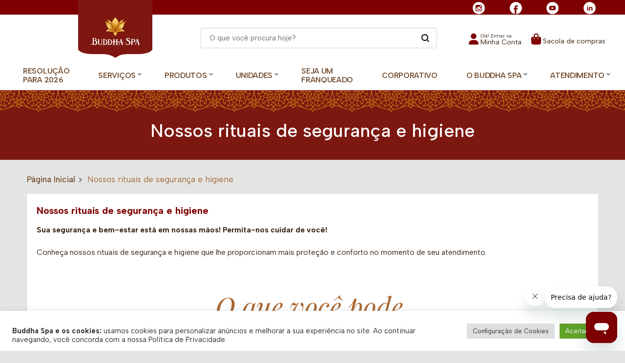

--- FILE ---
content_type: text/html; charset=UTF-8
request_url: https://buddhaspa.com.br/seguranca-e-higiene/
body_size: 24319
content:
<!DOCTYPE html>
<html lang="pt-BR" class="no-js">
    <head><style>img.lazy{min-height:1px}</style><link rel="preload" href="https://images.buddhaspa.com.br/wp-content/plugins/w3-total-cache/pub/js/lazyload.min.js" as="script">
        <meta charset="UTF-8">
        <meta name="viewport" content="width=device-width">
        <meta name="google-site-verification" content="vIdFSlGnhU2_v9XFNb8ikv4rTwjYhiu2jJpZucdWvVM" />
        <link rel="shortcut icon" href="https://media.buddhaspa.com.br/uploads/2019/02/cropped-buddha-spa-ico.png">
        <link rel="profile" href="http://gmpg.org/xfn/11">
        <link rel="pingback" href="https://buddhaspa.com.br/xmlrpc.php">
        <script>(function(html){html.className = html.className.replace(/\bno-js\b/,'js')})(document.documentElement);</script>
<meta name='robots' content='index, follow, max-image-preview:large, max-snippet:-1, max-video-preview:-1' />

<!-- Google Tag Manager for WordPress by gtm4wp.com -->
<script data-cfasync="false" data-pagespeed-no-defer>
	var gtm4wp_datalayer_name = "dataLayer";
	var dataLayer = dataLayer || [];
	const gtm4wp_use_sku_instead = false;
	const gtm4wp_currency = 'BRL';
	const gtm4wp_product_per_impression = 10;
	const gtm4wp_clear_ecommerce = false;
</script>
<!-- End Google Tag Manager for WordPress by gtm4wp.com --><script>window._wca = window._wca || [];</script>

	<!-- This site is optimized with the Yoast SEO plugin v23.1 - https://yoast.com/wordpress/plugins/seo/ -->
	<title>Nossos rituais de segurança e higiene | Buddha Spa</title>
	<link rel="canonical" href="https://buddhaspa.com.br/seguranca-e-higiene/" />
	<meta property="og:locale" content="pt_BR" />
	<meta property="og:type" content="article" />
	<meta property="og:title" content="Nossos rituais de segurança e higiene | Buddha Spa" />
	<meta property="og:description" content="Sua segurança e bem-estar está em nossas mãos! Permita-nos cuidar de você! Conheça [&hellip;]" />
	<meta property="og:url" content="https://buddhaspa.com.br/seguranca-e-higiene/" />
	<meta property="og:site_name" content="Buddha Spa" />
	<meta property="article:publisher" content="https://pt-br.facebook.com/buddhaspa/" />
	<meta property="article:modified_time" content="2020-11-13T13:48:34+00:00" />
	<meta property="og:image" content="https://media.buddhaspa.com.br/uploads/2020/04/higiene.png" />
	<meta property="og:image:width" content="606" />
	<meta property="og:image:height" content="532" />
	<meta property="og:image:type" content="image/png" />
	<meta name="twitter:card" content="summary_large_image" />
	<meta name="twitter:site" content="@buddhaspa" />
	<meta name="twitter:label1" content="Est. tempo de leitura" />
	<meta name="twitter:data1" content="3 minutos" />
	<script type="application/ld+json" class="yoast-schema-graph">{"@context":"https://schema.org","@graph":[{"@type":"WebPage","@id":"https://buddhaspa.com.br/seguranca-e-higiene/","url":"https://buddhaspa.com.br/seguranca-e-higiene/","name":"Nossos rituais de segurança e higiene | Buddha Spa","isPartOf":{"@id":"https://buddhaspa.com.br/#website"},"primaryImageOfPage":{"@id":"https://buddhaspa.com.br/seguranca-e-higiene/#primaryimage"},"image":{"@id":"https://buddhaspa.com.br/seguranca-e-higiene/#primaryimage"},"thumbnailUrl":"https://media.buddhaspa.com.br/uploads/2020/04/higiene.png","datePublished":"2020-04-17T02:54:33+00:00","dateModified":"2020-11-13T13:48:34+00:00","breadcrumb":{"@id":"https://buddhaspa.com.br/seguranca-e-higiene/#breadcrumb"},"inLanguage":"pt-BR","potentialAction":[{"@type":"ReadAction","target":["https://buddhaspa.com.br/seguranca-e-higiene/"]}]},{"@type":"ImageObject","inLanguage":"pt-BR","@id":"https://buddhaspa.com.br/seguranca-e-higiene/#primaryimage","url":"https://media.buddhaspa.com.br/uploads/2020/04/higiene.png","contentUrl":"https://media.buddhaspa.com.br/uploads/2020/04/higiene.png","width":606,"height":532},{"@type":"BreadcrumbList","@id":"https://buddhaspa.com.br/seguranca-e-higiene/#breadcrumb","itemListElement":[{"@type":"ListItem","position":1,"name":"Página Inicial","item":"https://buddhaspa.com.br/"},{"@type":"ListItem","position":2,"name":"Nossos rituais de segurança e higiene"}]},{"@type":"WebSite","@id":"https://buddhaspa.com.br/#website","url":"https://buddhaspa.com.br/","name":"Buddha Spa","description":"Day Spa, Massagem Estética, Ayurvédica, Shiatsu, Drenagem","publisher":{"@id":"https://buddhaspa.com.br/#organization"},"potentialAction":[{"@type":"SearchAction","target":{"@type":"EntryPoint","urlTemplate":"https://buddhaspa.com.br/?s={search_term_string}"},"query-input":"required name=search_term_string"}],"inLanguage":"pt-BR"},{"@type":"Organization","@id":"https://buddhaspa.com.br/#organization","name":"Buddha Spa","url":"https://buddhaspa.com.br/","logo":{"@type":"ImageObject","inLanguage":"pt-BR","@id":"https://buddhaspa.com.br/#/schema/logo/image/","url":"https://media.buddhaspa.com.br/uploads/2022/04/cropped-Logo_Header_Principal_Site.png","contentUrl":"https://media.buddhaspa.com.br/uploads/2022/04/cropped-Logo_Header_Principal_Site.png","width":152,"height":122,"caption":"Buddha Spa"},"image":{"@id":"https://buddhaspa.com.br/#/schema/logo/image/"},"sameAs":["https://pt-br.facebook.com/buddhaspa/","https://x.com/buddhaspa","https://www.instagram.com/buddhaspa/","https://www.linkedin.com/company/buddhaspa/","https://br.pinterest.com/buddhaspa/_saved/","https://www.youtube.com/c/BuddhaSpaOficial"]}]}</script>
	<!-- / Yoast SEO plugin. -->


<link rel='dns-prefetch' href='//stats.wp.com' />
<link rel='dns-prefetch' href='//media.buddhaspa.com.br' />
<link rel='dns-prefetch' href='//jetpack.wordpress.com' />
<link rel='dns-prefetch' href='//s0.wp.com' />
<link rel='dns-prefetch' href='//public-api.wordpress.com' />
<link rel='dns-prefetch' href='//0.gravatar.com' />
<link rel='dns-prefetch' href='//1.gravatar.com' />
<link rel='dns-prefetch' href='//2.gravatar.com' />
<link rel="alternate" type="application/rss+xml" title="Feed para Buddha Spa &raquo;" href="https://buddhaspa.com.br/feed/" />
<link rel="alternate" type="application/rss+xml" title="Feed de comentários para Buddha Spa &raquo;" href="https://buddhaspa.com.br/comments/feed/" />
<link rel='stylesheet' id='pagaleve-pix-css' href='https://images.buddhaspa.com.br/wp-content/plugins/wc-pagaleve/assets/dist/blocks/pagaleve-pix.css?ver=6.6.1' type='text/css' media='all' />
<link rel='stylesheet' id='pagaleve-pix-cash-css' href='https://images.buddhaspa.com.br/wp-content/plugins/wc-pagaleve/assets/dist/blocks/pagaleve-pix-cash.css?ver=6.6.1' type='text/css' media='all' />
<link rel='stylesheet' id='wp-block-library-css' href='https://buddhaspa.com.br/wp-includes/css/dist/block-library/style.min.css?ver=6.6.1' type='text/css' media='all' />
<link rel='stylesheet' id='extend_block-cgb-style-css-css' href='https://images.buddhaspa.com.br/wp-content/plugins/buddha-blocks/blocks/dist/blocks.style.build.css?ver=1769613048' type='text/css' media='all' />
<link rel='stylesheet' id='mediaelement-css' href='https://buddhaspa.com.br/wp-includes/js/mediaelement/mediaelementplayer-legacy.min.css?ver=4.2.17' type='text/css' media='all' />
<link rel='stylesheet' id='wp-mediaelement-css' href='https://buddhaspa.com.br/wp-includes/js/mediaelement/wp-mediaelement.min.css?ver=6.6.1' type='text/css' media='all' />
<style id='jetpack-sharing-buttons-style-inline-css' type='text/css'>
.jetpack-sharing-buttons__services-list{display:flex;flex-direction:row;flex-wrap:wrap;gap:0;list-style-type:none;margin:5px;padding:0}.jetpack-sharing-buttons__services-list.has-small-icon-size{font-size:12px}.jetpack-sharing-buttons__services-list.has-normal-icon-size{font-size:16px}.jetpack-sharing-buttons__services-list.has-large-icon-size{font-size:24px}.jetpack-sharing-buttons__services-list.has-huge-icon-size{font-size:36px}@media print{.jetpack-sharing-buttons__services-list{display:none!important}}.editor-styles-wrapper .wp-block-jetpack-sharing-buttons{gap:0;padding-inline-start:0}ul.jetpack-sharing-buttons__services-list.has-background{padding:1.25em 2.375em}
</style>
<link rel='stylesheet' id='wp-bootstrap-blocks-styles-css' href='https://images.buddhaspa.com.br/wp-content/plugins/wp-bootstrap-blocks/build/style-index.css?ver=5.2.0' type='text/css' media='all' />
<style id='classic-theme-styles-inline-css' type='text/css'>
/*! This file is auto-generated */
.wp-block-button__link{color:#fff;background-color:#32373c;border-radius:9999px;box-shadow:none;text-decoration:none;padding:calc(.667em + 2px) calc(1.333em + 2px);font-size:1.125em}.wp-block-file__button{background:#32373c;color:#fff;text-decoration:none}
</style>
<style id='global-styles-inline-css' type='text/css'>
:root{--wp--preset--aspect-ratio--square: 1;--wp--preset--aspect-ratio--4-3: 4/3;--wp--preset--aspect-ratio--3-4: 3/4;--wp--preset--aspect-ratio--3-2: 3/2;--wp--preset--aspect-ratio--2-3: 2/3;--wp--preset--aspect-ratio--16-9: 16/9;--wp--preset--aspect-ratio--9-16: 9/16;--wp--preset--color--black: #000000;--wp--preset--color--cyan-bluish-gray: #abb8c3;--wp--preset--color--white: #ffffff;--wp--preset--color--pale-pink: #f78da7;--wp--preset--color--vivid-red: #cf2e2e;--wp--preset--color--luminous-vivid-orange: #ff6900;--wp--preset--color--luminous-vivid-amber: #fcb900;--wp--preset--color--light-green-cyan: #7bdcb5;--wp--preset--color--vivid-green-cyan: #00d084;--wp--preset--color--pale-cyan-blue: #8ed1fc;--wp--preset--color--vivid-cyan-blue: #0693e3;--wp--preset--color--vivid-purple: #9b51e0;--wp--preset--color--backgoround: #F1F5F6;--wp--preset--color--olive: #000000;--wp--preset--color--pink: #7e0000;--wp--preset--color--blue: #13294b;--wp--preset--color--yellow: #face88;--wp--preset--gradient--vivid-cyan-blue-to-vivid-purple: linear-gradient(135deg,rgba(6,147,227,1) 0%,rgb(155,81,224) 100%);--wp--preset--gradient--light-green-cyan-to-vivid-green-cyan: linear-gradient(135deg,rgb(122,220,180) 0%,rgb(0,208,130) 100%);--wp--preset--gradient--luminous-vivid-amber-to-luminous-vivid-orange: linear-gradient(135deg,rgba(252,185,0,1) 0%,rgba(255,105,0,1) 100%);--wp--preset--gradient--luminous-vivid-orange-to-vivid-red: linear-gradient(135deg,rgba(255,105,0,1) 0%,rgb(207,46,46) 100%);--wp--preset--gradient--very-light-gray-to-cyan-bluish-gray: linear-gradient(135deg,rgb(238,238,238) 0%,rgb(169,184,195) 100%);--wp--preset--gradient--cool-to-warm-spectrum: linear-gradient(135deg,rgb(74,234,220) 0%,rgb(151,120,209) 20%,rgb(207,42,186) 40%,rgb(238,44,130) 60%,rgb(251,105,98) 80%,rgb(254,248,76) 100%);--wp--preset--gradient--blush-light-purple: linear-gradient(135deg,rgb(255,206,236) 0%,rgb(152,150,240) 100%);--wp--preset--gradient--blush-bordeaux: linear-gradient(135deg,rgb(254,205,165) 0%,rgb(254,45,45) 50%,rgb(107,0,62) 100%);--wp--preset--gradient--luminous-dusk: linear-gradient(135deg,rgb(255,203,112) 0%,rgb(199,81,192) 50%,rgb(65,88,208) 100%);--wp--preset--gradient--pale-ocean: linear-gradient(135deg,rgb(255,245,203) 0%,rgb(182,227,212) 50%,rgb(51,167,181) 100%);--wp--preset--gradient--electric-grass: linear-gradient(135deg,rgb(202,248,128) 0%,rgb(113,206,126) 100%);--wp--preset--gradient--midnight: linear-gradient(135deg,rgb(2,3,129) 0%,rgb(40,116,252) 100%);--wp--preset--font-size--small: 13px;--wp--preset--font-size--medium: 20px;--wp--preset--font-size--large: 36px;--wp--preset--font-size--x-large: 42px;--wp--preset--font-family--inter: "Inter", sans-serif;--wp--preset--font-family--cardo: Cardo;--wp--preset--spacing--20: 0.44rem;--wp--preset--spacing--30: 0.67rem;--wp--preset--spacing--40: 1rem;--wp--preset--spacing--50: 1.5rem;--wp--preset--spacing--60: 2.25rem;--wp--preset--spacing--70: 3.38rem;--wp--preset--spacing--80: 5.06rem;--wp--preset--shadow--natural: 6px 6px 9px rgba(0, 0, 0, 0.2);--wp--preset--shadow--deep: 12px 12px 50px rgba(0, 0, 0, 0.4);--wp--preset--shadow--sharp: 6px 6px 0px rgba(0, 0, 0, 0.2);--wp--preset--shadow--outlined: 6px 6px 0px -3px rgba(255, 255, 255, 1), 6px 6px rgba(0, 0, 0, 1);--wp--preset--shadow--crisp: 6px 6px 0px rgba(0, 0, 0, 1);}:where(.is-layout-flex){gap: 0.5em;}:where(.is-layout-grid){gap: 0.5em;}body .is-layout-flex{display: flex;}.is-layout-flex{flex-wrap: wrap;align-items: center;}.is-layout-flex > :is(*, div){margin: 0;}body .is-layout-grid{display: grid;}.is-layout-grid > :is(*, div){margin: 0;}:where(.wp-block-columns.is-layout-flex){gap: 2em;}:where(.wp-block-columns.is-layout-grid){gap: 2em;}:where(.wp-block-post-template.is-layout-flex){gap: 1.25em;}:where(.wp-block-post-template.is-layout-grid){gap: 1.25em;}.has-black-color{color: var(--wp--preset--color--black) !important;}.has-cyan-bluish-gray-color{color: var(--wp--preset--color--cyan-bluish-gray) !important;}.has-white-color{color: var(--wp--preset--color--white) !important;}.has-pale-pink-color{color: var(--wp--preset--color--pale-pink) !important;}.has-vivid-red-color{color: var(--wp--preset--color--vivid-red) !important;}.has-luminous-vivid-orange-color{color: var(--wp--preset--color--luminous-vivid-orange) !important;}.has-luminous-vivid-amber-color{color: var(--wp--preset--color--luminous-vivid-amber) !important;}.has-light-green-cyan-color{color: var(--wp--preset--color--light-green-cyan) !important;}.has-vivid-green-cyan-color{color: var(--wp--preset--color--vivid-green-cyan) !important;}.has-pale-cyan-blue-color{color: var(--wp--preset--color--pale-cyan-blue) !important;}.has-vivid-cyan-blue-color{color: var(--wp--preset--color--vivid-cyan-blue) !important;}.has-vivid-purple-color{color: var(--wp--preset--color--vivid-purple) !important;}.has-black-background-color{background-color: var(--wp--preset--color--black) !important;}.has-cyan-bluish-gray-background-color{background-color: var(--wp--preset--color--cyan-bluish-gray) !important;}.has-white-background-color{background-color: var(--wp--preset--color--white) !important;}.has-pale-pink-background-color{background-color: var(--wp--preset--color--pale-pink) !important;}.has-vivid-red-background-color{background-color: var(--wp--preset--color--vivid-red) !important;}.has-luminous-vivid-orange-background-color{background-color: var(--wp--preset--color--luminous-vivid-orange) !important;}.has-luminous-vivid-amber-background-color{background-color: var(--wp--preset--color--luminous-vivid-amber) !important;}.has-light-green-cyan-background-color{background-color: var(--wp--preset--color--light-green-cyan) !important;}.has-vivid-green-cyan-background-color{background-color: var(--wp--preset--color--vivid-green-cyan) !important;}.has-pale-cyan-blue-background-color{background-color: var(--wp--preset--color--pale-cyan-blue) !important;}.has-vivid-cyan-blue-background-color{background-color: var(--wp--preset--color--vivid-cyan-blue) !important;}.has-vivid-purple-background-color{background-color: var(--wp--preset--color--vivid-purple) !important;}.has-black-border-color{border-color: var(--wp--preset--color--black) !important;}.has-cyan-bluish-gray-border-color{border-color: var(--wp--preset--color--cyan-bluish-gray) !important;}.has-white-border-color{border-color: var(--wp--preset--color--white) !important;}.has-pale-pink-border-color{border-color: var(--wp--preset--color--pale-pink) !important;}.has-vivid-red-border-color{border-color: var(--wp--preset--color--vivid-red) !important;}.has-luminous-vivid-orange-border-color{border-color: var(--wp--preset--color--luminous-vivid-orange) !important;}.has-luminous-vivid-amber-border-color{border-color: var(--wp--preset--color--luminous-vivid-amber) !important;}.has-light-green-cyan-border-color{border-color: var(--wp--preset--color--light-green-cyan) !important;}.has-vivid-green-cyan-border-color{border-color: var(--wp--preset--color--vivid-green-cyan) !important;}.has-pale-cyan-blue-border-color{border-color: var(--wp--preset--color--pale-cyan-blue) !important;}.has-vivid-cyan-blue-border-color{border-color: var(--wp--preset--color--vivid-cyan-blue) !important;}.has-vivid-purple-border-color{border-color: var(--wp--preset--color--vivid-purple) !important;}.has-vivid-cyan-blue-to-vivid-purple-gradient-background{background: var(--wp--preset--gradient--vivid-cyan-blue-to-vivid-purple) !important;}.has-light-green-cyan-to-vivid-green-cyan-gradient-background{background: var(--wp--preset--gradient--light-green-cyan-to-vivid-green-cyan) !important;}.has-luminous-vivid-amber-to-luminous-vivid-orange-gradient-background{background: var(--wp--preset--gradient--luminous-vivid-amber-to-luminous-vivid-orange) !important;}.has-luminous-vivid-orange-to-vivid-red-gradient-background{background: var(--wp--preset--gradient--luminous-vivid-orange-to-vivid-red) !important;}.has-very-light-gray-to-cyan-bluish-gray-gradient-background{background: var(--wp--preset--gradient--very-light-gray-to-cyan-bluish-gray) !important;}.has-cool-to-warm-spectrum-gradient-background{background: var(--wp--preset--gradient--cool-to-warm-spectrum) !important;}.has-blush-light-purple-gradient-background{background: var(--wp--preset--gradient--blush-light-purple) !important;}.has-blush-bordeaux-gradient-background{background: var(--wp--preset--gradient--blush-bordeaux) !important;}.has-luminous-dusk-gradient-background{background: var(--wp--preset--gradient--luminous-dusk) !important;}.has-pale-ocean-gradient-background{background: var(--wp--preset--gradient--pale-ocean) !important;}.has-electric-grass-gradient-background{background: var(--wp--preset--gradient--electric-grass) !important;}.has-midnight-gradient-background{background: var(--wp--preset--gradient--midnight) !important;}.has-small-font-size{font-size: var(--wp--preset--font-size--small) !important;}.has-medium-font-size{font-size: var(--wp--preset--font-size--medium) !important;}.has-large-font-size{font-size: var(--wp--preset--font-size--large) !important;}.has-x-large-font-size{font-size: var(--wp--preset--font-size--x-large) !important;}
:where(.wp-block-post-template.is-layout-flex){gap: 1.25em;}:where(.wp-block-post-template.is-layout-grid){gap: 1.25em;}
:where(.wp-block-columns.is-layout-flex){gap: 2em;}:where(.wp-block-columns.is-layout-grid){gap: 2em;}
:root :where(.wp-block-pullquote){font-size: 1.5em;line-height: 1.6;}
</style>
<link rel='stylesheet' id='buddhaspa-autocomplete-style-css' href='https://images.buddhaspa.com.br/wp-content/plugins/buddhaspa-search-autocomplete/assets/css/autocomplete.css?ver=1.4' type='text/css' media='all' />
<link rel='stylesheet' id='contact-form-7-css' href='https://images.buddhaspa.com.br/wp-content/plugins/contact-form-7/includes/css/styles.css?ver=5.8' type='text/css' media='all' />
<link rel='stylesheet' id='cookie-law-info-css' href='https://images.buddhaspa.com.br/wp-content/plugins/cookie-law-info/legacy/public/css/cookie-law-info-public.css?ver=3.2.5' type='text/css' media='all' />
<link rel='stylesheet' id='cookie-law-info-gdpr-css' href='https://images.buddhaspa.com.br/wp-content/plugins/cookie-law-info/legacy/public/css/cookie-law-info-gdpr.css?ver=3.2.5' type='text/css' media='all' />
<link rel='stylesheet' id='fvp-frontend-css' href='https://images.buddhaspa.com.br/wp-content/plugins/featured-video-plus/styles/frontend.css?ver=2.3.3' type='text/css' media='all' />
<link rel='stylesheet' id='th-editor-front-css' href='https://images.buddhaspa.com.br/wp-content/plugins/thumbnail-editor-pro/css/editor-front.css?ver=6.6.1' type='text/css' media='all' />
<style id='woocommerce-inline-inline-css' type='text/css'>
.woocommerce form .form-row .required { visibility: visible; }
</style>
<link rel='stylesheet' id='wpcf7-redirect-script-frontend-css' href='https://images.buddhaspa.com.br/wp-content/plugins/wpcf7-redirect/build/css/wpcf7-redirect-frontend.min.css?ver=1.1' type='text/css' media='all' />
<link rel='stylesheet' id='buddha-css-css' href='https://images.buddhaspa.com.br/wp-content/themes/buddha/assets/css/main.min.css?ver=1.1.2' type='text/css' media='all' />
<link rel='stylesheet' id='FGW_front_style-css' href='https://images.buddhaspa.com.br/wp-content/plugins/free-gifts-for-woocommerce-pro/assets/css/front.css?ver=1.0.0' type='text/css' media='all' />
<link rel='stylesheet' id='FGW_owl-min-css' href='https://images.buddhaspa.com.br/wp-content/plugins/free-gifts-for-woocommerce-pro/assets/js/owlcarousel/assets/owl.carousel.min.css?ver=6.6.1' type='text/css' media='all' />
<link rel='stylesheet' id='FGW_owl-theme-css' href='https://images.buddhaspa.com.br/wp-content/plugins/free-gifts-for-woocommerce-pro/assets/js/owlcarousel/assets/owl.theme.default.min.css?ver=6.6.1' type='text/css' media='all' />
<script type="text/javascript" src="https://buddhaspa.com.br/wp-includes/js/jquery/jquery.min.js?ver=3.7.1" id="jquery-core-js"></script>
<script type="text/javascript" src="https://buddhaspa.com.br/wp-includes/js/jquery/jquery-migrate.min.js?ver=3.4.1" id="jquery-migrate-js"></script>
<script type="text/javascript" id="cookie-law-info-js-extra">
/* <![CDATA[ */
var Cli_Data = {"nn_cookie_ids":[],"cookielist":[],"non_necessary_cookies":{"todos":["Cookie de Privacidade","Cookies Necess\u00e1rios","Cookies Funcionais","Cookie de Performance","Cookies de An\u00e1lise","Cookies de outras informa\u00e7\u00f5es"]},"ccpaEnabled":"","ccpaRegionBased":"","ccpaBarEnabled":"","strictlyEnabled":["necessary","obligatoire"],"ccpaType":"gdpr","js_blocking":"1","custom_integration":"","triggerDomRefresh":"","secure_cookies":""};
var cli_cookiebar_settings = {"animate_speed_hide":"500","animate_speed_show":"500","background":"#FFF","border":"#b1a6a6c2","border_on":"","button_1_button_colour":"#61a229","button_1_button_hover":"#4e8221","button_1_link_colour":"#fff","button_1_as_button":"1","button_1_new_win":"","button_2_button_colour":"#333","button_2_button_hover":"#292929","button_2_link_colour":"#444","button_2_as_button":"","button_2_hidebar":"","button_3_button_colour":"#dedfe0","button_3_button_hover":"#b2b2b3","button_3_link_colour":"#333333","button_3_as_button":"1","button_3_new_win":"","button_4_button_colour":"#dedfe0","button_4_button_hover":"#b2b2b3","button_4_link_colour":"#333333","button_4_as_button":"1","button_7_button_colour":"#61a229","button_7_button_hover":"#4e8221","button_7_link_colour":"#fff","button_7_as_button":"1","button_7_new_win":"","font_family":"inherit","header_fix":"","notify_animate_hide":"1","notify_animate_show":"","notify_div_id":"#cookie-law-info-bar","notify_position_horizontal":"right","notify_position_vertical":"bottom","scroll_close":"","scroll_close_reload":"","accept_close_reload":"","reject_close_reload":"","showagain_tab":"","showagain_background":"#fff","showagain_border":"#000","showagain_div_id":"#cookie-law-info-again","showagain_x_position":"100px","text":"#333333","show_once_yn":"","show_once":"10000","logging_on":"","as_popup":"","popup_overlay":"1","bar_heading_text":"","cookie_bar_as":"banner","popup_showagain_position":"bottom-right","widget_position":"left"};
var log_object = {"ajax_url":"https:\/\/buddhaspa.com.br\/wp-admin\/admin-ajax.php"};
/* ]]> */
</script>
<script type="text/javascript" src="https://images.buddhaspa.com.br/wp-content/plugins/cookie-law-info/legacy/public/js/cookie-law-info-public.js?ver=3.2.5" id="cookie-law-info-js"></script>
<script type="text/javascript" src="https://images.buddhaspa.com.br/wp-content/plugins/featured-video-plus/js/jquery.fitvids.min.js?ver=master-2015-08" id="jquery.fitvids-js"></script>
<script type="text/javascript" id="fvp-frontend-js-extra">
/* <![CDATA[ */
var fvpdata = {"ajaxurl":"https:\/\/buddhaspa.com.br\/wp-admin\/admin-ajax.php","nonce":"0692e0b9bc","fitvids":"1","dynamic":"","overlay":"","opacity":"0.75","color":"b","width":"640"};
/* ]]> */
</script>
<script type="text/javascript" src="https://images.buddhaspa.com.br/wp-content/plugins/featured-video-plus/js/frontend.min.js?ver=2.3.3" id="fvp-frontend-js"></script>
<script type="text/javascript" id="tt4b_ajax_script-js-extra">
/* <![CDATA[ */
var tt4b_script_vars = {"pixel_code":"CHOAE1RC77U4TTM8TFTG","currency":"BRL","country":"BR","advanced_matching":"1"};
/* ]]> */
</script>
<script type="text/javascript" src="https://images.buddhaspa.com.br/wp-content/plugins/tiktok-for-business/admin/js/ajaxSnippet.js?ver=v1" id="tt4b_ajax_script-js"></script>
<script type="text/javascript" src="https://images.buddhaspa.com.br/wp-content/plugins/woo-billingister-master/public/js/woo-billingister-public.js?ver=1.0.1" id="woo-billingister-js"></script>
<script type="text/javascript" src="https://images.buddhaspa.com.br/wp-content/plugins/woocommerce/assets/js/jquery-blockui/jquery.blockUI.min.js?ver=2.7.0-wc.9.1.4" id="jquery-blockui-js" defer="defer" data-wp-strategy="defer"></script>
<script type="text/javascript" id="wc-add-to-cart-js-extra">
/* <![CDATA[ */
var wc_add_to_cart_params = {"ajax_url":"\/wp-admin\/admin-ajax.php","wc_ajax_url":"\/?wc-ajax=%%endpoint%%","i18n_view_cart":"Ver carrinho","cart_url":"https:\/\/buddhaspa.com.br\/produtos\/carrinho-de-compras\/","is_cart":"","cart_redirect_after_add":"no"};
/* ]]> */
</script>
<script type="text/javascript" src="https://images.buddhaspa.com.br/wp-content/plugins/woocommerce/assets/js/frontend/add-to-cart.min.js?ver=9.1.4" id="wc-add-to-cart-js" defer="defer" data-wp-strategy="defer"></script>
<script type="text/javascript" src="https://images.buddhaspa.com.br/wp-content/plugins/woocommerce/assets/js/js-cookie/js.cookie.min.js?ver=2.1.4-wc.9.1.4" id="js-cookie-js" defer="defer" data-wp-strategy="defer"></script>
<script type="text/javascript" id="woocommerce-js-extra">
/* <![CDATA[ */
var woocommerce_params = {"ajax_url":"\/wp-admin\/admin-ajax.php","wc_ajax_url":"\/?wc-ajax=%%endpoint%%"};
/* ]]> */
</script>
<script type="text/javascript" src="https://images.buddhaspa.com.br/wp-content/plugins/woocommerce/assets/js/frontend/woocommerce.min.js?ver=9.1.4" id="woocommerce-js" defer="defer" data-wp-strategy="defer"></script>
<script type="text/javascript" src="https://stats.wp.com/s-202605.js" id="woocommerce-analytics-js" defer="defer" data-wp-strategy="defer"></script>
<link rel="https://api.w.org/" href="https://buddhaspa.com.br/wp-json/" /><link rel="alternate" title="JSON" type="application/json" href="https://buddhaspa.com.br/wp-json/wp/v2/pages/349339" /><link rel="EditURI" type="application/rsd+xml" title="RSD" href="https://buddhaspa.com.br/xmlrpc.php?rsd" />
<meta name="generator" content="WordPress 6.6.1" />
<meta name="generator" content="WooCommerce 9.1.4" />
<link rel='shortlink' href='https://buddhaspa.com.br/?p=349339' />
<link rel="alternate" title="oEmbed (JSON)" type="application/json+oembed" href="https://buddhaspa.com.br/wp-json/oembed/1.0/embed?url=https%3A%2F%2Fbuddhaspa.com.br%2Fseguranca-e-higiene%2F" />
<link rel="alternate" title="oEmbed (XML)" type="text/xml+oembed" href="https://buddhaspa.com.br/wp-json/oembed/1.0/embed?url=https%3A%2F%2Fbuddhaspa.com.br%2Fseguranca-e-higiene%2F&#038;format=xml" />

<!-- This website runs the Product Feed PRO for WooCommerce by AdTribes.io plugin - version 13.3.4 -->
	<style>img#wpstats{display:none}</style>
		
<!-- Google Tag Manager for WordPress by gtm4wp.com -->
<!-- GTM Container placement set to automatic -->
<script data-cfasync="false" data-pagespeed-no-defer type="text/javascript">
	var dataLayer_content = {"visitorLoginState":"logged-out","visitorEmail":"","visitorEmailHash":"","pagePostType":"page","pagePostType2":"single-page","customerTotalOrders":0,"customerTotalOrderValue":0,"customerFirstName":"","customerLastName":"","customerBillingFirstName":"","customerBillingLastName":"","customerBillingCompany":"","customerBillingAddress1":"","customerBillingAddress2":"","customerBillingCity":"","customerBillingState":"","customerBillingPostcode":"","customerBillingCountry":"","customerBillingEmail":"","customerBillingEmailHash":"","customerBillingPhone":"","customerShippingFirstName":"","customerShippingLastName":"","customerShippingCompany":"","customerShippingAddress1":"","customerShippingAddress2":"","customerShippingCity":"","customerShippingState":"","customerShippingPostcode":"","customerShippingCountry":"","cartContent":{"totals":{"applied_coupons":[],"discount_total":0,"subtotal":0,"total":0},"items":[]}};
	dataLayer.push( dataLayer_content );
</script>
<script data-cfasync="false">
(function(w,d,s,l,i){w[l]=w[l]||[];w[l].push({'gtm.start':
new Date().getTime(),event:'gtm.js'});var f=d.getElementsByTagName(s)[0],
j=d.createElement(s),dl=l!='dataLayer'?'&l='+l:'';j.async=true;j.src=
'//www.googletagmanager.com/gtm.js?id='+i+dl;f.parentNode.insertBefore(j,f);
})(window,document,'script','dataLayer','GTM-PT9B7Z2');
</script>
<!-- End Google Tag Manager for WordPress by gtm4wp.com --><!-- Google site verification - Google for WooCommerce -->
<meta name="google-site-verification" content="DJz9-WrRVlNPztloG8dumZbfJWZF7w_IqLAGnlHOnuI" />
	<noscript><style>.woocommerce-product-gallery{ opacity: 1 !important; }</style></noscript>
				<script  type="text/javascript">
				!function(f,b,e,v,n,t,s){if(f.fbq)return;n=f.fbq=function(){n.callMethod?
					n.callMethod.apply(n,arguments):n.queue.push(arguments)};if(!f._fbq)f._fbq=n;
					n.push=n;n.loaded=!0;n.version='2.0';n.queue=[];t=b.createElement(e);t.async=!0;
					t.src=v;s=b.getElementsByTagName(e)[0];s.parentNode.insertBefore(t,s)}(window,
					document,'script','https://connect.facebook.net/en_US/fbevents.js');
			</script>
			<!-- WooCommerce Facebook Integration Begin -->
			<script  type="text/javascript">

				fbq('init', '795350039346403', {}, {
    "agent": "woocommerce-9.1.4-3.2.6"
});

				fbq( 'track', 'PageView', {
    "source": "woocommerce",
    "version": "9.1.4",
    "pluginVersion": "3.2.6"
} );

				document.addEventListener( 'DOMContentLoaded', function() {
					// Insert placeholder for events injected when a product is added to the cart through AJAX.
					document.body.insertAdjacentHTML( 'beforeend', '<div class=\"wc-facebook-pixel-event-placeholder\"></div>' );
				}, false );

			</script>
			<!-- WooCommerce Facebook Integration End -->
			<style id='wp-fonts-local' type='text/css'>
@font-face{font-family:Inter;font-style:normal;font-weight:300 900;font-display:fallback;src:url('https://buddhaspa.com.br/wp-content/plugins/woocommerce/assets/fonts/Inter-VariableFont_slnt,wght.woff2') format('woff2');font-stretch:normal;}
@font-face{font-family:Cardo;font-style:normal;font-weight:400;font-display:fallback;src:url('https://buddhaspa.com.br/wp-content/plugins/woocommerce/assets/fonts/cardo_normal_400.woff2') format('woff2');}
</style>
<link rel="icon" href="https://media.buddhaspa.com.br/uploads/2022/04/cropped-Favicon_BuddhaSpa_Site_512X512-32x32.png" sizes="32x32" />
<link rel="icon" href="https://media.buddhaspa.com.br/uploads/2022/04/cropped-Favicon_BuddhaSpa_Site_512X512-192x192.png" sizes="192x192" />
<link rel="apple-touch-icon" href="https://media.buddhaspa.com.br/uploads/2022/04/cropped-Favicon_BuddhaSpa_Site_512X512-180x180.png" />
<meta name="msapplication-TileImage" content="https://media.buddhaspa.com.br/uploads/2022/04/cropped-Favicon_BuddhaSpa_Site_512X512-270x270.png" />
		<style type="text/css" id="wp-custom-css">
			.page-roleta-da-sorte-gire-a-roleta .wc-lucky-wheel-shortcode-wheel-container {
width: 100%;
margin: 0 auto;
}

.page-roleta-da-sorte-gire-a-roleta .wc-lucky-wheel-shortcode-container .wc-lucky-wheel-shortcode-wheel-canvas {
margin: 0 auto;
}

.page-id-290885 section.destaques div.imagem {
	height: 230px;
}

.page-id-290885 .produto .imagem {
	height: 230px;
}

.page-id-290885 .produto {
	  max-height: 480px;
}

.page-id-290885 section.destaques .fix-produto {
	height: 510px;
}

@media only screen and (max-width: 768px) {
.page-id-290885 .destaques .emcapsulaProduto .showhim .marginTitle a .imagem {
			max-height: 130px;
	}
}

@media (min-width: 1200px) {
.header .logo img {
    max-width: 152px;
    width: auto;
	}
}

#contact-form-7-container-left{
	display: inline; 
	float: left;
	width: 39%;
	margin: 10px 1% 10px 0;
	text-align: left;
}

#contact-form-7-container-right{
	display: inline; 
	float: left; 
	width: 59%; 
	margin: 10px 0 10px 1%; 
	text-align: left;
}

.wpcf7-form-control-wrap .wpcf7-text {
	padding: 15px;
	font-size: 14px;
}

@media (max-width: 980px) {
	#contact-form-7-container-left{
		display: block;
    width: 100%;
		margin-left: 15px
	}
	#contact-form-7-container-right {
    display: block;
    width: 100%;
	}
}
.fallis-powered-by{
	display: none !important;
}
.pagepark-powered-by{
	display: none !important;
}

/** pagolivre **/
.woocommerce-page .input-text:not(.form-control):not(select) {
    font-size: inherit !important;
    padding: .375rem .75rem !important;
    margin: 0px 90px 0px 0px !important;
}

.linha1 {
    margin: 20px 0 0 0px;
}

.wc-afinz-pagolivre-gateway{
	ul{
		margin: 0 !important;
    align-content: center;
	}
}

/** imagem pagaleve com juros **/
div.wc-pagaleve-pix-container {
    background-image: url(https://media.buddhaspa.com.br/uploads/2024/11/sem-juros-pix-4x.png) !important;
    background-size: contain !important;
    background-repeat: no-repeat !important;
    background-position: center !important;
    height: 350px;
}
img#wc-pagaleve-background {
    display: none; /* Esconde a imagem original */
}


/** style contrato **/
section.modelo-de-contrato .area-contrato .area-botao-assinar-contrato .btn-assinar-contrato{
	  color: #7e0000;
    border: 1px solid #7e0000;
	  margin: auto;
}

section.modelo-de-contrato .area-contrato {
height: 700px;
}


.assine.visivel{
.btn-assinar-contrato-assinando{
		color: #7e0000;
    border: 1px solid #7e0000;
	  margin: auto;
}
}

.grecaptcha-badge{
	display: none !important;
}



/** Ajuste cartão GetNet **/

/* Escopo só para o método Getnet cartão de crédito */
.payment_method_getnet-creditcard #wc-getnet-creditcard-cc-form .form-row {
    /* garante espaçamento padrão */
    margin-bottom: 12px;
}

/* 1) Nome e Número do cartão: sempre blocos de 100% */
.payment_method_getnet-creditcard #wc-getnet-creditcard-cc-form .form-row.form-row-wide {
    display: block !important;
    width: 100% !important;
}

/* 2) Validade (MM/AA) e Código do cartão lado a lado em telas maiores */
@media (min-width: 600px) {
    .payment_method_getnet-creditcard #wc-getnet-creditcard-cc-form .form-row.form-row-first,
    .payment_method_getnet-creditcard #wc-getnet-creditcard-cc-form .form-row.form-row-last {
        display: block !important;      /* “reseta” o flex do tema */
        float: left !important;
        box-sizing: border-box;
    }

    .payment_method_getnet-creditcard #wc-getnet-creditcard-cc-form .form-row.form-row-first {
        width: 48% !important;
        margin-right: 4% !important;
    }

    .payment_method_getnet-creditcard #wc-getnet-creditcard-cc-form .form-row.form-row-last {
        width: 48% !important;
        margin-right: 0 !important;
    }

    /* CVC ocupa a coluna toda */
    .payment_method_getnet-creditcard #getnet-creditcard_cvc {
        width: 100% !important;
        max-width: 100% !important;
    }
}

/* 3) Mobile: tudo em coluna */
@media (max-width: 599px) {
    .payment_method_getnet-creditcard #wc-getnet-creditcard-cc-form .form-row.form-row-first,
    .payment_method_getnet-creditcard #wc-getnet-creditcard-cc-form .form-row.form-row-last {
        display: block !important;
        float: none !important;
        width: 100% !important;
        margin-right: 0 !important;
    }
}

/* 4) Parcelas: sempre abaixo, ocupando todo o espaço */
.payment_method_getnet-creditcard #wc-getnet-creditcard-cc-form .form-row.form-row-wide:last-of-type {
    display: block !important;      /* tira qualquer flex */
    float: none !important;
    clear: both !important;
    width: 100% !important;
}

/* Select de Parcelas 100% da largura */
.payment_method_getnet-creditcard #getnet-creditcard_number_installments {
    display: block !important;
    width: 100% !important;
    max-width: 100% !important;
}

/* Só para garantir que o label de Parcelas também se comporte como bloco */
.payment_method_getnet-creditcard label[for="getnet-creditcard_number_installments"] {
    display: block !important;
    width: 100% !important;
}


/** Fim ajuste GetNet **/		</style>
		
    </head>
    <body class="page-template-default page page-id-349339 wp-custom-logo theme-buddha woocommerce-no-js">

        <!-- Start of buddhaspa Zendesk Widget script -->
        <script id="ze-snippet" src="https://static.zdassets.com/ekr/snippet.js?key=44b99063-95c9-46fa-90be-1f7eb9ee2df5"> </script>
        <!-- End of buddhaspa Zendesk Widget script -->

        <!--Page Wrapper Start-->
        <div id="wrapper">
            <!--Header Section Start-->
            <header class="header">
                <div class="container">
                    <div class="header-social navbar float-right">
                        <!-- Top Bar - Sidebar -->
                        <div class="container" style="margin-top: -15px;">
                                                    <div id="prisna-google-website-translator-2" class="widget widget_prisna-google-website-translator">
<style type="text/css">
<!--

.prisna-gwt-align-left {
	text-align: left !important;
}
.prisna-gwt-align-right {
	text-align: right !important;
}



body {
	top: 0 !important;
}
.goog-te-banner-frame {
	display: none !important;
	visibility: hidden !important;
}

#goog-gt-tt,
.goog-tooltip,
.goog-tooltip:hover {
	display: none !important;
}
.goog-text-highlight {
	background-color: transparent !important;
	border: none !important;
	box-shadow: none !important;
}
.translated-rtl font,
.translated-ltr font {
	background-color: transparent !important;
	box-shadow: none !important;
	box-sizing: border-box !important;
	-webkit-box-sizing: border-box !important;
	-moz-box-sizing: border-box !important;
}

-->
</style>



<div id="google_translate_element" class="prisna-gwt-align-right"></div>
<script type="text/javascript">
/*<![CDATA[*/
function initializeGoogleTranslateElement() {
	new google.translate.TranslateElement({
		pageLanguage: "pt",
		layout: google.translate.TranslateElement.InlineLayout.SIMPLE,
		includedLanguages: "en,pt,es"
	}, "google_translate_element");
}
/*]]>*/
</script>
<script type="text/javascript" src="//translate.google.com/translate_a/element.js?cb=initializeGoogleTranslateElement"></script></div>
<div id="block-2" class="widget widget_block widget_media_image">
<div class="wp-block-image img-social-header pl-4"><figure class="alignright size-full"><a href="https://www.instagram.com/buddhaspa/?hl=pt-br" target="_blank"><img decoding="async" width="25" height="25" src="data:image/svg+xml,%3Csvg%20xmlns='http://www.w3.org/2000/svg'%20viewBox='0%200%2025%2025'%3E%3C/svg%3E" data-src="https://media.buddhaspa.com.br/uploads/2022/11/icones_insta.png" alt="Instagram" class="wp-image-532070 lazy"/></a></figure></div>
</div>
<div id="block-3" class="widget widget_block widget_media_image">
<div class="wp-block-image img-social-header pl-4"><figure class="alignright size-full"><a href="https://pt-br.facebook.com/buddhaspa/" target="_blank"><img decoding="async" width="25" height="25" src="data:image/svg+xml,%3Csvg%20xmlns='http://www.w3.org/2000/svg'%20viewBox='0%200%2025%2025'%3E%3C/svg%3E" data-src="https://media.buddhaspa.com.br/uploads/2022/11/icones_face.png" alt="" class="wp-image-532069 lazy"/></a></figure></div>
</div>
<div id="block-4" class="widget widget_block widget_media_image">
<div class="wp-block-image img-social-header pl-4"><figure class="alignright size-full"><a href="https://www.youtube.com/channel/UCB3eDyJqsMiu8Or7m0D2J-A" target="_blank"><img decoding="async" width="25" height="25" src="data:image/svg+xml,%3Csvg%20xmlns='http://www.w3.org/2000/svg'%20viewBox='0%200%2025%2025'%3E%3C/svg%3E" data-src="https://media.buddhaspa.com.br/uploads/2022/11/icones_youtube.png" alt="" class="wp-image-532072 lazy"/></a></figure></div>
</div>
<div id="block-5" class="widget widget_block widget_media_image">
<div class="wp-block-image img-social-header pl-4"><figure class="alignright size-full"><a href="https://www.linkedin.com/company/buddhaspa/" target="_blank"><img decoding="async" width="25" height="25" src="data:image/svg+xml,%3Csvg%20xmlns='http://www.w3.org/2000/svg'%20viewBox='0%200%2025%2025'%3E%3C/svg%3E" data-src="https://media.buddhaspa.com.br/uploads/2022/11/icones_linkedin.png" alt="" class="wp-image-532071 lazy"/></a></figure></div>
</div>
                                                </div>
                        <!-- /Top Bar -->
                    </div>
                    <div class="header-middle navbar">
                        <div class="logo order-lg-1"><a href="https://buddhaspa.com.br/" class="custom-logo-link" rel="home"><img width="152" height="122" src="data:image/svg+xml,%3Csvg%20xmlns='http://www.w3.org/2000/svg'%20viewBox='0%200%20152%20122'%3E%3C/svg%3E" data-src="https://media.buddhaspa.com.br/uploads/2022/04/cropped-Logo_Header_Principal_Site.png" class="custom-logo lazy" alt="Logo da empresa Buddha Spa" decoding="async" data-srcset="https://media.buddhaspa.com.br/uploads/2022/04/cropped-Logo_Header_Principal_Site.png 152w, https://media.buddhaspa.com.br/uploads/2022/04/cropped-Logo_Header_Principal_Site-100x100.png 100w" data-sizes="(min-width: 1200px) 1220px, (min-width: 768px) 768px, 100vw" /></a></div>
                        <div class="nav-item search right-list order-lg-2">
                            <div class="order-lg-1">
                                    <form action="https://buddhaspa.com.br" method="get" autocomplete="off" style="position: relative;">
                                        <div class="flex">
                                            <input type="text" class="form-control" name="s" value="" placeholder="O que você procura hoje?" aria-label="Digite o que você quer encontrar">
                                        </div>
                                        <button type="submit" class="btn btn-search" aria-label="Pesquisar">
                                            <span class="icon-search"></span>
                                        </button>
                                    </form>
                            </div>
                        </div>


                        <div class="nav-item shop right-list order-lg-3">

                                                            <div class="nav-item admin right-list order-lg-1">
                                    <div class="nav-item dropdown" style="cursor: pointer;">
                                        <a role="button" data-toggle="dropdown" aria-haspopup="true" aria-expanded="false">
                                            <span><svg xmlns="http://www.w3.org/2000/svg" viewBox="0 0 448 512" fill="#7e0000" width="20" height="30" style="vertical-align: text-bottom;"><path d="M224 256c70.7 0 128-57.31 128-128s-57.3-128-128-128C153.3 0 96 57.31 96 128S153.3 256 224 256zM274.7 304H173.3C77.61 304 0 381.6 0 477.3c0 19.14 15.52 34.67 34.66 34.67h378.7C432.5 512 448 496.5 448 477.3C448 381.6 370.4 304 274.7 304z"/></svg></span>
                                            <div class="header-account">
                                                    <span class="header-account-username-small">Olá! Entrar na</span>
                                                    <span class="header-account-text">Minha Conta</span>
                                                    <i class="header-arrow-down"></i>
                                            </div>
                                        </a>
                                        <div class="dropdown-menu">
                                            <div class="header-account-menu-item header-account-menu-login js-signin-modal-trigger">
                                                <a href="#" class="btn btn-block btn-primary btn-lg" data-signin="login">
                                                    Acessar minha conta
                                                </a>
                                            </div>
                                            <div class="header-account-menu-no-register js-signin-modal-trigger">
                                                Não tem conta? <a href="/minha-conta/#signupForm">Comece Aqui</a>.
                                            </div>
                                            <div class="header-account-menu-item header-account-menu-separator"></div>

                                            <a href="/minha-conta/edit-account/" class="dropdown-item">
                                                <svg xmlns="http://www.w3.org/2000/svg" viewBox="0 0 576 512" fill="#7e0000" width="20" height="30" style="margin-right: 5px;"><path d="M512 32H64C28.65 32 0 60.65 0 96v320c0 35.35 28.65 64 64 64h448c35.35 0 64-28.65 64-64V96C576 60.65 547.3 32 512 32zM176 128c35.35 0 64 28.65 64 64s-28.65 64-64 64s-64-28.65-64-64S140.7 128 176 128zM272 384h-192C71.16 384 64 376.8 64 368C64 323.8 99.82 288 144 288h64c44.18 0 80 35.82 80 80C288 376.8 280.8 384 272 384zM496 320h-128C359.2 320 352 312.8 352 304S359.2 288 368 288h128C504.8 288 512 295.2 512 304S504.8 320 496 320zM496 256h-128C359.2 256 352 248.8 352 240S359.2 224 368 224h128C504.8 224 512 231.2 512 240S504.8 256 496 256zM496 192h-128C359.2 192 352 184.8 352 176S359.2 160 368 160h128C504.8 160 512 167.2 512 176S504.8 192 496 192z"/></svg>
                                                Meus Dados
                                            </a>
                                            <a href="/minha-conta/orders/" class="dropdown-item">
                                                <svg xmlns="http://www.w3.org/2000/svg" viewBox="0 0 640 512" fill="#7e0000" width="20" height="30" style="margin-right: 5px;"><path d="M256 48C256 21.49 277.5 0 304 0H592C618.5 0 640 21.49 640 48V464C640 490.5 618.5 512 592 512H381.3C383 506.1 384 501.6 384 496V253.3C402.6 246.7 416 228.9 416 208V176C416 149.5 394.5 128 368 128H256V48zM571.3 347.3C577.6 341.1 577.6 330.9 571.3 324.7L507.3 260.7C501.1 254.4 490.9 254.4 484.7 260.7L420.7 324.7C414.4 330.9 414.4 341.1 420.7 347.3C426.9 353.6 437.1 353.6 443.3 347.3L480 310.6V432C480 440.8 487.2 448 496 448C504.8 448 512 440.8 512 432V310.6L548.7 347.3C554.9 353.6 565.1 353.6 571.3 347.3H571.3zM0 176C0 167.2 7.164 160 16 160H368C376.8 160 384 167.2 384 176V208C384 216.8 376.8 224 368 224H16C7.164 224 0 216.8 0 208V176zM352 480C352 497.7 337.7 512 320 512H64C46.33 512 32 497.7 32 480V256H352V480zM144 320C135.2 320 128 327.2 128 336C128 344.8 135.2 352 144 352H240C248.8 352 256 344.8 256 336C256 327.2 248.8 320 240 320H144z"/></svg>
                                                Meus Pedidos
                                            </a>
                                            <a href="/minha-conta/myvouchers/" class="dropdown-item">
                                                <svg xmlns="http://www.w3.org/2000/svg" viewBox="0 0 512 512" fill="#7e0000" width="20" height="30" style="margin-right: 5px;"><path d="M88 48C101.3 48 112 58.75 112 72V120C112 133.3 101.3 144 88 144H40C26.75 144 16 133.3 16 120V72C16 58.75 26.75 48 40 48H88zM480 64C497.7 64 512 78.33 512 96C512 113.7 497.7 128 480 128H192C174.3 128 160 113.7 160 96C160 78.33 174.3 64 192 64H480zM480 224C497.7 224 512 238.3 512 256C512 273.7 497.7 288 480 288H192C174.3 288 160 273.7 160 256C160 238.3 174.3 224 192 224H480zM480 384C497.7 384 512 398.3 512 416C512 433.7 497.7 448 480 448H192C174.3 448 160 433.7 160 416C160 398.3 174.3 384 192 384H480zM16 232C16 218.7 26.75 208 40 208H88C101.3 208 112 218.7 112 232V280C112 293.3 101.3 304 88 304H40C26.75 304 16 293.3 16 280V232zM88 368C101.3 368 112 378.7 112 392V440C112 453.3 101.3 464 88 464H40C26.75 464 16 453.3 16 440V392C16 378.7 26.75 368 40 368H88z"/></svg>
                                                Vouchers
                                            </a>
                                            <a href="/renovacao/" class="dropdown-item">
                                                <svg xmlns="http://www.w3.org/2000/svg" viewBox="0 0 576 512" fill="#7e0000" width="20" height="30" style="margin-right: 5px;"><path opacity="1" d="M64 64C28.7 64 0 92.7 0 128v64c0 8.8 7.4 15.7 15.7 18.6C34.5 217.1 48 235 48 256s-13.5 38.9-32.3 45.4C7.4 304.3 0 311.2 0 320v64c0 35.3 28.7 64 64 64H512c35.3 0 64-28.7 64-64V320c0-8.8-7.4-15.7-15.7-18.6C541.5 294.9 528 277 528 256s13.5-38.9 32.3-45.4c8.3-2.9 15.7-9.8 15.7-18.6V128c0-35.3-28.7-64-64-64H64zm64 112l0 160c0 8.8 7.2 16 16 16H432c8.8 0 16-7.2 16-16V176c0-8.8-7.2-16-16-16H144c-8.8 0-16 7.2-16 16zM96 160c0-17.7 14.3-32 32-32H448c17.7 0 32 14.3 32 32V352c0 17.7-14.3 32-32 32H128c-17.7 0-32-14.3-32-32V160z"/></svg>
                                                Renovação de voucher
                                            </a>
                                            <a href="/o-buddha-spa/contato/" class="dropdown-item">
                                                <svg xmlns="http://www.w3.org/2000/svg" viewBox="0 0 512 512" fill="#7e0000" width="20" height="30" style="margin-right: 5px;"><path d="M191.1 224c0-17.72-14.34-32.04-32-32.04L144 192c-35.34 0-64 28.66-64 64.08v47.79C80 339.3 108.7 368 144 368H160c17.66 0 32-14.36 32-32.06L191.1 224zM256 0C112.9 0 4.583 119.1 .0208 256L0 296C0 309.3 10.75 320 23.1 320S48 309.3 48 296V256c0-114.7 93.34-207.8 208-207.8C370.7 48.2 464 141.3 464 256v144c0 22.09-17.91 40-40 40h-110.7C305 425.7 289.7 416 272 416H241.8c-23.21 0-44.5 15.69-48.87 38.49C187 485.2 210.4 512 239.1 512H272c17.72 0 33.03-9.711 41.34-24H424c48.6 0 88-39.4 88-88V256C507.4 119.1 399.1 0 256 0zM368 368c35.34 0 64-28.7 64-64.13V256.1C432 220.7 403.3 192 368 192l-16 0c-17.66 0-32 14.34-32 32.04L320 335.9C320 353.7 334.3 368 352 368H368z"/></svg>
                                                Atendimento
                                            </a>
                                        </div>
                                    </div>
                                </div>

                            <ul class="dropdown-menu">
                                <form action="https://buddhaspa.com.br" method="get" >
                                    <li class="dropdown-item"><input type="text" class="form-control"  name="s" placeholder="Buscar.."></li>
                                    <button type="submit" href="https://buddha.opt2flow.com.br/produtos/carrinho-de-compras/" class="dropdown-item wc-forward">Buscar</button>
                                </form>
                            </ul>
                            
                            <div class="nav-item bag order-lg-2">
                                <a role="button" data-toggle="dropdown" aria-haspopup="true" aria-expanded="false" title="Ir para sacola" style="cursor: pointer;">
                                    <svg xmlns="http://www.w3.org/2000/svg" viewBox="0 0 448 512" fill="#7e0000" width="20" height="26" style="vertical-align: text-bottom;"><path d="M112 112C112 50.14 162.1 0 224 0C285.9 0 336 50.14 336 112V160H400C426.5 160 448 181.5 448 208V416C448 469 405 512 352 512H96C42.98 512 0 469 0 416V208C0 181.5 21.49 160 48 160H112V112zM160 160H288V112C288 76.65 259.3 48 224 48C188.7 48 160 76.65 160 112V160zM136 256C149.3 256 160 245.3 160 232C160 218.7 149.3 208 136 208C122.7 208 112 218.7 112 232C112 245.3 122.7 256 136 256zM312 208C298.7 208 288 218.7 288 232C288 245.3 298.7 256 312 256C325.3 256 336 245.3 336 232C336 218.7 325.3 208 312 208z"/></svg>
                                    <span class="header-account">Sacola de compras</span>
                                                                    </a>
                                
    <ul class="dropdown-menu">
        <li class="woocommerce-mini-cart__empty-message dropdown-item">Nenhum produto no carrinho.</li>
    

<script>jQuery("body").trigger("updated_mini_cart");</script></ul>
                            </div>
                        </div>
                    </div>
                    <div class="header-menu navbar">
                        <button class="navbar-toggler" type="button" data-toggle="collapse" data-target="#navbarNavDropdown" aria-controls="navbarNavDropdown" aria-expanded="false" aria-label="Toggle navigation">
                            <span><svg xmlns="http://www.w3.org/2000/svg" viewBox="0 0 448 512" fill="#7e0000" width="20" height="30"><path d="M0 96C0 78.33 14.33 64 32 64H416C433.7 64 448 78.33 448 96C448 113.7 433.7 128 416 128H32C14.33 128 0 113.7 0 96zM0 256C0 238.3 14.33 224 32 224H416C433.7 224 448 238.3 448 256C448 273.7 433.7 288 416 288H32C14.33 288 0 273.7 0 256zM416 448H32C14.33 448 0 433.7 0 416C0 398.3 14.33 384 32 384H416C433.7 384 448 398.3 448 416C448 433.7 433.7 448 416 448z"/></svg></span>
                        </button>
                        <div class="collapse navbar-collapse order-lg-1" id="navbarNavDropdown">
                            <ul class="header-menu">
                                <li class="nav-item"><a href="https://buddhaspa.com.br/resolucao-para-2026-sentir-se-bem/" class="nav-link">Resolução para 2026</a></li>
<li class="nav-item dropdown"><a href="https://buddhaspa.com.br/servicos/" role="button" data-toggle="dropdown" aria-haspopup="true" aria-expanded="false" class="dropdown-toggle nav-link">Serviços</a>
<div class="dropdown-menu">
	<a href="https://buddhaspa.com.br/categoria/servicos/" class="dropdown-item">Todos os Serviços</a>
	<a href="https://buddhaspa.com.br/categoria/bem-estar/" class="dropdown-item">Bem-Estar e Relaxamento</a>
	<a href="https://buddhaspa.com.br/categoria/day-spas/" class="dropdown-item">Day Spas</a>
	<a href="https://buddhaspa.com.br/categoria/estetica-corporal/" class="dropdown-item">Estética Corporal</a>
	<a href="https://buddhaspa.com.br/categoria/estetica-facial/" class="dropdown-item">Estética Facial</a>
	<a href="https://buddhaspa.com.br/categoria/gestante-e-pos-parto/" class="dropdown-item">Gestante e Pós-Parto</a>
	<a href="https://buddhaspa.com.br/categoria/tratamentos-masculinos/" class="dropdown-item">Tratamentos Masculinos</a>
</div>
</li>
<li class="nav-item dropdown"><a href="#" role="button" data-toggle="dropdown" aria-haspopup="true" aria-expanded="false" class="dropdown-toggle nav-link">Produtos</a>
<div class="dropdown-menu">
	<a href="https://buddhaspa.com.br/produtos-shop/" class="dropdown-item">Todos os Produtos</a>
	<a href="https://buddhaspa.com.br/categoria/produtos/chas/" class="dropdown-item">Chás</a>
	<a href="https://buddhaspa.com.br/categoria/produtos/home/" class="dropdown-item">Home</a>
	<a href="https://buddhaspa.com.br/categoria/produtos/kits/" class="dropdown-item">Kits</a>
	<a href="https://buddhaspa.com.br/categoria/produtos/oleos-essenciais/" class="dropdown-item">Óleos Essenciais</a>
	<a href="https://buddhaspa.com.br/categoria/produtos/porcelanas/" class="dropdown-item">Porcelanas</a>
	<a href="https://buddhaspa.com.br/categoria/linha-profissional/" class="dropdown-item">Linha Profissional</a>
</div>
</li>
<li class="nav-item dropdown"><a href="https://buddhaspa.com.br/unidades/" role="button" data-toggle="dropdown" aria-haspopup="true" aria-expanded="false" class="dropdown-toggle nav-link">Unidades</a>
<div class="dropdown-menu">
	<a href="https://buddhaspa.com.br/unidades/" class="dropdown-item">Todas as unidades</a>
	<a href="https://buddhaspa.com.br/unidades/sao-paulo-capital/" class="dropdown-item">SP | Grande São Paulo</a>
	<a href="https://buddhaspa.com.br/unidades/sao-paulo-interior/" class="dropdown-item">SP | Interior e Litoral</a>
	<a href="https://buddhaspa.com.br/unidades/rio-de-janeiro/" class="dropdown-item">Rio de Janeiro</a>
	<a href="https://buddhaspa.com.br/unidades/minas-gerais/" class="dropdown-item">Minas Gerais</a>
	<a href="https://buddhaspa.com.br/unidades/espirito-santo/" class="dropdown-item">Espírito Santo</a>
	<a href="https://buddhaspa.com.br/unidades/goiania-goias/" class="dropdown-item">Goiás</a>
	<a href="https://buddhaspa.com.br/unidades/santa-catarina/" class="dropdown-item">Santa Catarina</a>
	<a href="https://buddhaspa.com.br/unidades/para/" class="dropdown-item">Pará</a>
	<a href="https://buddhaspa.com.br/unidades/parana/" class="dropdown-item">Paraná</a>
	<a href="https://buddhaspa.com.br/unidades/piaui/" class="dropdown-item">Piauí</a>
	<a href="https://buddhaspa.com.br/unidades/pernambuco" class="dropdown-item">Pernambuco</a>
	<a href="https://buddhaspa.com.br/unidades/sergipe" class="dropdown-item">Sergipe</a>
	<a href="https://buddhaspa.com.br/unidades/maranhao/" class="dropdown-item">Maranhão</a>
</div>
</li>
<li class="nav-item"><a href="https://franquia.buddhaspa.com.br/" class="nav-link">Seja um Franqueado</a></li>
<li class="nav-item"><a href="https://buddhaspa.com.br/corporativo/" class="nav-link">Corporativo</a></li>
<li class="nav-item dropdown"><a href="#" role="button" data-toggle="dropdown" aria-haspopup="true" aria-expanded="false" class="dropdown-toggle nav-link">O Buddha Spa</a>
<div class="dropdown-menu">
	<a href="https://buddhaspa.com.br/blog/" class="dropdown-item">Blog</a>
	<a href="https://buddhaspacollege.com.br/" class="dropdown-item">Buddha Spa College</a>
	<a href="https://empregos.buddhaspa.com.br/" class="dropdown-item">Oportunidades de Carreira</a>
	<a href="https://buddhaspa.com.br/o-buddha-spa/quem-somos/" class="dropdown-item">Quem Somos</a>
</div>
</li>
<li class="nav-item dropdown"><a href="#" role="button" data-toggle="dropdown" aria-haspopup="true" aria-expanded="false" class="dropdown-toggle nav-link">Atendimento</a>
<div class="dropdown-menu">
	<a href="https://atendimento.buddhaspa.com.br/hc/pt-br/" class="dropdown-item">Ajuda</a>
	<a href="https://atendimento.buddhaspa.com.br/hc/pt-br/requests/new" class="dropdown-item">SAC</a>
</div>
</li>
                                
                            </ul>
                        </div>
                    </div>
                </div>
            </header>
            <!-- Modal login -->
            <div class="woocommerce-notices-wrapper"></div>

<div class="card card-custom-modal cd-signin-modal js-signin-modal">
    <div class="card-body">

        <ul class="cd-signin-modal__switcher js-signin-modal-switcher js-signin-modal-trigger" style="display: none">
            <li><a href="#0" data-signin="login" data-type="login">Login</a></li>
        </ul>

        
        <div class="cd-signin-modal__block js-signin-modal-block" data-type="login"> <!-- log in form -->
            <form class="woocommerce-form woocommerce-form-login login" method="post">

                <div class="woocommerce-form-row woocommerce-form-row--wide  form-group">
                    <h4 class="text-primary mb-5">Entre com seus Dados</h4>
                </div>

                
                <p class="woocommerce-form-row woocommerce-form-row--wide  form-group">
                    <label for="username">Nome de usuário ou e-mail&nbsp;<span class="required">*</span></label>
                    <input type="text" class="woocommerce-Input woocommerce-Input--text input-text form-control" name="username" id="username" autocomplete="username" value="" />                </p>
                <p class="woocommerce-form-row woocommerce-form-row--wide form-group">
                    <label for="password">Senha&nbsp;<span class="required">*</span></label>
                    <input type="password"  class="woocommerce-Input woocommerce-Input--text input-text  form-control" name="password" id="password" autocomplete="current-password"/>
                    <span class="show-password-input"></span>
                </p>

                
                <p class="form-group d-flex justify-content-between align-items-start">
                    <a href="https://buddhaspa.com.br/minha-conta/lost-password/">Perdeu sua senha?</a>
                </p>

                <p class="form-group d-flex justify-content-between align-items-start">
                                        <input type="hidden" id="woocommerce-login-nonce" name="woocommerce-login-nonce" value="5a68418fe9" /><input type="hidden" name="_wp_http_referer" value="/seguranca-e-higiene/" />                    <button type="submit" class="btn btn-lg btn-primary btn-block woocommerce-button  woocommerce-form-login__submit font-weight-bold" name="login" value="Acessar">Acessar</button>
                </p>

                
            </form>

        </div> <!-- cd-signin-modal__block -->

        <a href="#0" class="cd-signin-modal__close js-close">close</a>
    </div>
</div>            <!-- div backToTop -->
            <div id="target"></div>
            <!-- end div backToTop -->
            <div class="content detail-outer single-post">
                <div class="banner-main">
                    <div class="banner-content">
                        <h1>Nossos rituais de segurança e higiene</h1>
                    </div>
                </div>
                <div class="container">
                    <ol class="breadcrumb"><li class="breadcrumb-item"><a href="https://buddhaspa.com.br/" >Página Inicial</a></li> <i></i> <li class="breadcrumb-item active" aria-current="page">Nossos rituais de segurança e higiene</li></ol>                    <div class="row">
                        <div class="services-list-outer col-12">
                            <div class="soaking-wrapper mb-3">
                                <div class="soaking-inner box">
                                    <div class="h2">Nossos rituais de segurança e higiene</div>
                                    
<p><strong>Sua segurança e bem-estar está em nossas mãos! Permita-nos cuidar de você!</strong></p>



<p>Conheça nossos rituais de segurança e higiene que lhe proporcionam mais proteção e conforto no momento de seu atendimento.</p>



<center><img fetchpriority="high" decoding="async" width="1100" height="400" class="aligncenter wp-image-352204  lazy" style="width: 100%; max-width: 640px;" src="data:image/svg+xml,%3Csvg%20xmlns='http://www.w3.org/2000/svg'%20viewBox='0%200%201100%20400'%3E%3C/svg%3E" data-src="https://media.buddhaspa.com.br/uploads/2020/05/Site-orientações-01_1.png" alt="" data-srcset="https://media.buddhaspa.com.br/uploads/2020/05/Site-orientações-01_1.png 1100w, https://media.buddhaspa.com.br/uploads/2020/05/Site-orientações-01_1-150x150.png 150w, https://media.buddhaspa.com.br/uploads/2020/05/Site-orientações-01_1-300x109.png 300w, https://media.buddhaspa.com.br/uploads/2020/05/Site-orientações-01_1-768x279.png 768w, https://media.buddhaspa.com.br/uploads/2020/05/Site-orientações-01_1-1024x372.png 1024w, https://media.buddhaspa.com.br/uploads/2020/05/Site-orientações-01_1-260x95.png 260w, https://media.buddhaspa.com.br/uploads/2020/05/Site-orientações-01_1-350x400.png 350w, https://media.buddhaspa.com.br/uploads/2020/05/Site-orientações-01_1-570x207.png 570w, https://media.buddhaspa.com.br/uploads/2020/05/Site-orientações-01_1-100x100.png 100w" data-sizes="(min-width: 1200px) 1220px, (min-width: 768px) 768px, 100vw" /></center>


<div class="wp-bootstrap-blocks-row row">
	

<div class="col-6 col-md-3">
			

<h2 class="has-text-align-center wp-block-heading" id="block-fa8ce413-0649-428c-9530-8399dc68c276"><img class="lazy" decoding="async" width="150" height="150" src="data:image/svg+xml,%3Csvg%20xmlns='http://www.w3.org/2000/svg'%20viewBox='0%200%20150%20150'%3E%3C/svg%3E" data-src="https://media.buddhaspa.com.br/uploads/2020/04/DAE189D4-7A1B-46B1-8C50-567BB9FA4FA8.png" alt=""></h2>



<h2 class="has-text-align-center wp-block-heading"><strong>Materiais</strong></h2>



<p class="has-text-align-center">Todos os nossos produtos e materiais são 100% descartáveis ou de uso único por cliente.</p>


<p>[show_more more=&#8221;Clique para saber mais.&#8221; less=&#8221;Retrair o texto&#8221;]</p>



<p class="has-text-align-center">Utilizamos diversos materiais descartáveis que asseguram os cuidados com seu atendimento, como lençóis e protetores descartáveis, toucas, cuecas e calcinhas descartáveis, dentre outros. Todas as nossas toalhas de atendimento também são trocadas a cada utilização.</p>


<p>[/show_more]</p>

	</div>



<div class="col-6 col-md-3">
			

<h2 class="has-text-align-center wp-block-heading"><img class="lazy" decoding="async" src="data:image/svg+xml,%3Csvg%20xmlns='http://www.w3.org/2000/svg'%20viewBox='0%200%20150%20150'%3E%3C/svg%3E" data-src="https://media.buddhaspa.com.br/uploads/2020/04/higiene-150x150.png" alt="" width="150" height="150"></h2>



<h2 class="has-text-align-center wp-block-heading"><strong>Limpeza e Higiene</strong></h2>



<p class="has-text-align-center">Macas e equipamentos sempre esterilizados antes e depois de cada atendimento.</p>


<p>[show_more more=&#8221;Clique para saber mais.&#8221; less=&#8221;Retrair o texto&#8221;]</p>



<p class="has-text-align-center">Todos os nossos mobiliários e equipamentos que possuem contato com o cliente são sempre adequadamente esterilizados antes e depois de cada atendimento, incluindo nossas macas, escalda-pés, equipamentos estéticos, entre outros. Além disto, locais de contato com cada cliente são igualmente higienizados, como maçanetas, torneiras, toaletes e outros acessórios de uso pessoal.</p>


<p>[/show_more]</p>

	</div>



<div class="col-6 col-md-3">
			

<h2 class="has-text-align-center wp-block-heading"><img class="lazy" decoding="async" src="data:image/svg+xml,%3Csvg%20xmlns='http://www.w3.org/2000/svg'%20viewBox='0%200%20150%20150'%3E%3C/svg%3E" data-src="https://media.buddhaspa.com.br/uploads/2020/04/seguranca-higiene-150x150.png" alt="" width="150" height="150"></h2>



<h2 class="has-text-align-center wp-block-heading"><strong>Segurança</strong></h2>



<p class="has-text-align-center">Produtos e EPIs a serviço do cliente e nossa equipe de atendimento.</p>


<p>[show_more more=&#8221;Clique para saber mais.&#8221; less=&#8221;Retrair o texto&#8221;]</p>



<p class="has-text-align-center">Em todos os nossos spas você encontrará álcool gel distribuídos em toaletes, salas de estar e atendimento, bem como copos e acessórios descartáveis para seu conforto e segurança. Além disto, estarão ao seu dispor e de nossos profissionais máscaras de proteção caso queira que as mesmas sejam utilizadas durante seu atendimento.</p>


<p>[/show_more]</p>

	</div>



<div class="col-6 col-md-3">
			

<h2 class="has-text-align-center wp-block-heading" id="block-831fbefe-a5d4-4843-b179-51f14fffccdd"><img class="lazy" decoding="async" width="150" height="150" src="data:image/svg+xml,%3Csvg%20xmlns='http://www.w3.org/2000/svg'%20viewBox='0%200%20150%20150'%3E%3C/svg%3E" data-src="https://media.buddhaspa.com.br/uploads/2020/04/experiencia-higiene.png" alt=""></h2>



<h2 class="has-text-align-center wp-block-heading"><strong>Experiência</strong></h2>



<p class="has-text-align-center">Rituais e processos de atendimento criteriosos para melhor cuidar de você.</p>


<p>[show_more more=&#8221;Clique para saber mais.&#8221; less=&#8221;Retrair o texto&#8221;]</p>



<p class="has-text-align-center">Possuímos detalhado processo de treinamento junto a toda nossa equipe. Além do impedimento de atuação de profissionais que apresentem sintomas de gripe ou resfriado, nossos criteriosos rituais de atendimento ao cliente prescrevem ações de cuidado e zelo no contato, uso de materiais e preparações internas. Processos de higiene e limpeza fazem parte importante de nossas diretrizes de segurança do atendimento.</p>


<p>[/show_more]</p>

	</div>

</div>



<center><img decoding="async" width="1100" height="400" class=" wp-image-352205 aligncenter lazy" style="width: 100%; max-width: 640px;" src="data:image/svg+xml,%3Csvg%20xmlns='http://www.w3.org/2000/svg'%20viewBox='0%200%201100%20400'%3E%3C/svg%3E" data-src="https://media.buddhaspa.com.br/uploads/2020/05/Site-orientações-02.png" alt="" data-srcset="https://media.buddhaspa.com.br/uploads/2020/05/Site-orientações-02.png 1100w, https://media.buddhaspa.com.br/uploads/2020/05/Site-orientações-02-150x150.png 150w, https://media.buddhaspa.com.br/uploads/2020/05/Site-orientações-02-300x109.png 300w, https://media.buddhaspa.com.br/uploads/2020/05/Site-orientações-02-768x279.png 768w, https://media.buddhaspa.com.br/uploads/2020/05/Site-orientações-02-1024x372.png 1024w, https://media.buddhaspa.com.br/uploads/2020/05/Site-orientações-02-260x95.png 260w, https://media.buddhaspa.com.br/uploads/2020/05/Site-orientações-02-350x400.png 350w, https://media.buddhaspa.com.br/uploads/2020/05/Site-orientações-02-570x207.png 570w, https://media.buddhaspa.com.br/uploads/2020/05/Site-orientações-02-100x100.png 100w" data-sizes="(min-width: 1200px) 1220px, (min-width: 768px) 768px, 100vw" /></center>


<div class="wp-bootstrap-blocks-row row">
	

<div class="col-6 col-md-3">
			

<h2 class="has-text-align-center wp-block-heading" id="block-64a4eae7-fb47-4ded-9841-7c7070c8d5b9"><img class="lazy" decoding="async" width="150" height="150" src="data:image/svg+xml,%3Csvg%20xmlns='http://www.w3.org/2000/svg'%20viewBox='0%200%20150%20150'%3E%3C/svg%3E" data-src="https://media.buddhaspa.com.br/uploads/2020/06/Artboard-1.png" alt=""></h2>



<h2 class="has-text-align-center wp-block-heading"><strong>Sua Segurança</strong></h2>



<p class="has-text-align-center">Chegue preparado para que possamos cuidar bem de você!</p>


<p>[show_more more=&#8221;Clique para saber mais.&#8221; less=&#8221;Retrair o texto&#8221;]</p>



<p class="has-text-align-center">Postergue sua visita caso apresente sintomas de febre, gripe, tosse ou dor de garganta, ou caso esteja cumprindo diretiva de isolamento/quarentena.</p>


<p>[/show_more]</p>

	</div>



<div class="col-6 col-md-3">
			

<h2 class="has-text-align-center wp-block-heading" id="block-d2ba6429-da86-4b08-afb6-1985a723e6c1"><img class="lazy" decoding="async" width="150" height="150" src="data:image/svg+xml,%3Csvg%20xmlns='http://www.w3.org/2000/svg'%20viewBox='0%200%20150%20150'%3E%3C/svg%3E" data-src="https://media.buddhaspa.com.br/uploads/2020/06/Artboard-2.png" alt=""></h2>



<h2 class="has-text-align-center wp-block-heading"><strong>Nossos Processos</strong></h2>



<p class="has-text-align-center">Temos processos importantes para seu bem-estar</p>


<p>[show_more more=&#8221;Clique para saber mais.&#8221; less=&#8221;Retrair o texto&#8221;]</p>



<p class="has-text-align-center">Ao chegar ao spa, retire seus sapatos e coloque nosso propé descartável.&nbsp;Realize a assepsia de suas mãos com o álcool gel que disponibilizamos para você, e utilize-se de máscara durante o momento de permanência nas áreas comuns do spa.</p>


<p>[/show_more]</p>

	</div>



<div class="col-6 col-md-3">
			

<h2 class="has-text-align-center wp-block-heading" id="block-b95cb6d2-6002-4ddf-bc56-11865403c1ee"><img class="lazy" decoding="async" width="150" height="150" src="data:image/svg+xml,%3Csvg%20xmlns='http://www.w3.org/2000/svg'%20viewBox='0%200%20150%20150'%3E%3C/svg%3E" data-src="https://media.buddhaspa.com.br/uploads/2020/06/Artboard-3.png" alt=""></h2>



<h2 class="has-text-align-center wp-block-heading"><strong>Seu Momento</strong></h2>



<p class="has-text-align-center">Faça de sua estada conosco um momento só seu.</p>


<p>[show_more more=&#8221;Clique para saber mais.&#8221; less=&#8221;Retrair o texto&#8221;]</p>



<p class="has-text-align-center">Priorize o distanciamento social de 1,5m durante sua permanência nas áreas comuns do spa.</p>


<p>[/show_more]</p>

	</div>



<div class="col-6 col-md-3">
			

<h2 class="has-text-align-center wp-block-heading" id="block-e863108f-ace2-4176-8203-3b2ba143f1c6"><img class="lazy" decoding="async" width="150" height="150" src="data:image/svg+xml,%3Csvg%20xmlns='http://www.w3.org/2000/svg'%20viewBox='0%200%20150%20150'%3E%3C/svg%3E" data-src="https://media.buddhaspa.com.br/uploads/2020/06/Artboard-4.png" alt=""></h2>



<h2 class="has-text-align-center wp-block-heading"><strong>Priorize o Online</strong></h2>



<p class="has-text-align-center">Antecipe online seus processos que seriam feitos no spa.</p>


<p>[show_more more=&#8221;Clique para saber mais.&#8221; less=&#8221;Retrair o texto&#8221;]</p>



<p class="has-text-align-center">Ao realizar seu agendamento enviaremos um SMS com um link para que possa antecipar suas informações de cadastro.</p>


<p>[/show_more]</p>



<p></p>

	</div>

</div>
                                </div>
                            </div>
                        </div>
                    </div>
                </div>
            </div>
            <!--Footer Section Start-->
            <footer class="footer">
                
                <!-- Desativar teste 27/11/2023 
                <div class="top-footer">
                    <div class="container">
                         
<div class="wpcf7 no-js" id="wpcf7-f298377-o1" lang="pt-BR" dir="ltr">
<div class="screen-reader-response"><p role="status" aria-live="polite" aria-atomic="true"></p> <ul></ul></div>
<form action="/seguranca-e-higiene/#wpcf7-f298377-o1" method="post" class="wpcf7-form init footer-form" aria-label="Formulários de contato" novalidate="novalidate" data-status="init">
<div style="display: none;">
<input type="hidden" name="_wpcf7" value="298377" />
<input type="hidden" name="_wpcf7_version" value="5.8" />
<input type="hidden" name="_wpcf7_locale" value="pt_BR" />
<input type="hidden" name="_wpcf7_unit_tag" value="wpcf7-f298377-o1" />
<input type="hidden" name="_wpcf7_container_post" value="0" />
<input type="hidden" name="_wpcf7_posted_data_hash" value="" />
</div>
<div class="col-sm-12 col-md-12 col-lg-6 col-xl-4">
<h2>Assine nossa newsletter para ganhar descontos especiais</h2>
</div>

<div class="input-wrapper col-sm-12 col-md-12 col-lg-10 col-xl-8">
   <span class="wpcf7-form-control-wrap" data-name="email"><input size="40" class="wpcf7-form-control wpcf7-email wpcf7-validates-as-required wpcf7-text wpcf7-validates-as-email form-control" aria-required="true" aria-invalid="false" placeholder="Digite seu email" value="" type="email" name="email" /></span>
   <button type="submit" class="submit button">Cadastrar</button>
</div>

<div class="input-wrapper-text col-sm-12 col-md-12">
   Ao cadastrar-se você declara está de acordo<br>
   com nossos <a href="/termos-de-uso">Termo de uso</a> e <a href="/politica-de-privacidade">Política de Privacidade</a>
</div><p style="display: none !important;" class="akismet-fields-container" data-prefix="_wpcf7_ak_"><label>&#916;<textarea name="_wpcf7_ak_hp_textarea" cols="45" rows="8" maxlength="100"></textarea></label><input type="hidden" id="ak_js_1" name="_wpcf7_ak_js" value="124"/><script>document.getElementById( "ak_js_1" ).setAttribute( "value", ( new Date() ).getTime() );</script></p><div class="wpcf7-response-output" aria-hidden="true"></div>
</form>
</div>
                       
                        <div class="footer-social">
                            <strong></strong>
                            <ul class="social-link"><li><a title="Facebook" target="_blank" href="https://pt-br.facebook.com/buddha.spa/"><i class="fab fa-facebook " style=font-size:43px;color:#7e0000></i></a></li>
<li><a title="Youtube" target="_blank" href="https://www.youtube.com/channel/UCB3eDyJqsMiu8Or7m0D2J-A"><i class="fab fa-youtube " style=font-size:43px;color:#7e0000></i></a></li>
<li><a title="Instagram" target="_blank" href="https://www.instagram.com/buddhaspa/?hl=pt-br"><i class="fab fa-instagram " style=font-size:43px;color:#7e0000></i></a></li>
<li><a title="Linked-In" target="_blank" href="https://www.linkedin.com/company/buddhaspa"><i class="fab fa-linkedin " style=font-size:43px;color:#7e0000></i></a></li>
</ul>                        </div>
                    </div>
                </div>
                End teste -->

                <div class="middle-footer">
                    <div class="container">
                        <div class="footer-menu">
                            <div class="footer-col column1">
                                <h3 class="widgettitle">Serviços</h3><div class="lists-wrapper"><ul class="footer-list footer-list1"><li><h4><a href="https://buddhaspa.com.br/categoria/destaques-do-mes/">Destaque do Mês</a></h4></li>
<li><h4><a href="https://buddhaspa.com.br/categoria/day-spas/">Day Spas</a></h4></li>
<li><h4><a href="https://buddhaspa.com.br/categoria/bem-estar/">Bem-Estar e Relaxamento</a></h4></li>
<li><h4><a href="https://buddhaspa.com.br/categoria/estetica-corporal/">Estética Corporal</a></h4></li>
</li></ul><ul class="footer-list footer-list2"><li><h4><a href="https://buddhaspa.com.br/categoria/estetica-facial/">Estética Facial</a></h4></li>
<li><h4><a href="https://buddhaspa.com.br/categoria/gestante-e-pos-parto/">Gestante e Pós-Parto</a></h4></li>
<li><h4><a href="https://buddhaspa.com.br/categoria/tratamentos-masculinos/">Tratamentos Masculinos</a></h4></li>
</ul></div>                            </div>
                            <div class="footer-col column2">
                                <h3 class="widgettitle">Links Rápidos</h3><ul class="footer-list"><li><h4><a href="https://buddhaspa.com.br/o-buddha-spa/">O Buddha Spa</a></h4></li>
<li><h4><a href="https://buddhaspa.com.br/o-buddha-spa/quem-somos/">Quem Somos</a></h4></li>
<li><h4><a href="https://buddhaspa.com.br/o-buddha-spa/franquias/">Seja um Franqueado</a></h4></li>
<li><h4><a href="https://buddhaspa.com.br/blog/">Blog</a></h4></li>
<li><h4><a href="https://buddhaspacollege.com.br/">Buddha Spa College</a></h4></li>
<li><h4><a href="https://buddhaspa.com.br/?page_id=478002">Buddha Token</a></h4></li>
<li><h4><a href="https://buddhaspa.com.br/corporativo/">Corporativo</a></h4></li>
<li><h4><a href="https://atendimento.buddhaspa.com.br/hc/pt-br/requests/new">Contato</a></h4></li>
<li><h4><a href="https://empregos.buddhaspa.com.br/">Oportunidades de Carreira</a></h4></li>
<li><h4><a href="https://atendimento.buddhaspa.com.br/hc/pt-br/">Dúvidas frequentes</a></h4></li>
<li><h4><a href="https://buddhaspa.com.br/renovacao/">Renovação de Voucher</a></h4></li>
<li><h4><a href="https://atendimento.buddhaspa.com.br/hc/pt-br/sections/22804236982683-Pol%C3%ADtica-de-trocas-devolu%C3%A7%C3%B5es-e-reembolsos">Política de trocas, devoluções e reembolsos</a></h4></li>
<li><h4><a href="https://atendimento.buddhaspa.com.br/hc/pt-br/sections/22804198866715-Valores-e-Formas-de-pagamento">Valores e Formas de pagamento</a></h4></li>
<li><h4><a href="https://buddhaspa.com.br/politica-de-privacidade/">Política de privacidade</a></h4></li>
<li><h4><a href="https://buddhaspa.com.br/termos-de-uso/">Termos de uso</a></h4></li>
</ul>                            </div>
                            <div class="footer-col column3">
                                <h3 class="widgettitle">Unidades</h3><ul class="footer-list"><li><h4><a href="https://buddhaspa.com.br/unidades/sao-paulo-capital/">SP | Grande São Paulo</a></h4></li>
<li><h4><a href="https://buddhaspa.com.br/unidades/sao-paulo-interior/">SP | Interior e Litoral</a></h4></li>
<li><h4><a href="https://buddhaspa.com.br/unidades/rio-de-janeiro/">Rio de Janeiro</a></h4></li>
<li><h4><a href="https://buddhaspa.com.br/unidades/minas-gerais/">Minas Gerais</a></h4></li>
<li><h4><a href="https://buddhaspa.com.br/unidades/espirito-santo/">Espírito Santo</a></h4></li>
<li><h4><a href="https://buddhaspa.com.br/unidades/goiania-goias/">Goiás</a></h4></li>
<li><h4><a href="https://buddhaspa.com.br/unidades/santa-catarina/">Santa Catarina</a></h4></li>
<li><h4><a href="https://buddhaspa.com.br/unidades/para/">Pará</a></h4></li>
<li><h4><a href="https://buddhaspa.com.br/unidades/parana/">Paraná</a></h4></li>
<li><h4><a href="https://buddhaspa.com.br/unidades/pernambuco/">Pernambuco</a></h4></li>
<li><h4><a href="https://buddhaspa.com.br/unidades/piaui/">Piauí</a></h4></li>
<li><h4><a href="https://buddhaspa.com.br/unidades/maranhao/">Maranhão</a></h4></li>
</ul>                            </div>
                            <div class="footer-col column2">
                                
<h3 class="wp-block-heading widgettitle">Pagamentos</h3>

<div class="wp-block-group mt-3 is-nowrap is-layout-flex wp-container-core-group-is-layout-1 wp-block-group-is-layout-flex">
<figure class="wp-block-image size-full"><img decoding="async" width="50" height="50" src="data:image/svg+xml,%3Csvg%20xmlns='http://www.w3.org/2000/svg'%20viewBox='0%200%2050%2050'%3E%3C/svg%3E" data-src="https://media.buddhaspa.com.br/uploads/2023/05/american-express_logo.png" alt="" class="wp-image-590864 lazy"/></figure>



<figure class="wp-block-image size-full"><img decoding="async" width="50" height="50" src="data:image/svg+xml,%3Csvg%20xmlns='http://www.w3.org/2000/svg'%20viewBox='0%200%2050%2050'%3E%3C/svg%3E" data-src="https://media.buddhaspa.com.br/uploads/2023/05/elo_logo.png" alt="" class="wp-image-590867 lazy"/></figure>



<figure class="wp-block-image size-full"><img decoding="async" width="50" height="50" src="data:image/svg+xml,%3Csvg%20xmlns='http://www.w3.org/2000/svg'%20viewBox='0%200%2050%2050'%3E%3C/svg%3E" data-src="https://media.buddhaspa.com.br/uploads/2023/05/hiper_logo.png" alt="" class="wp-image-590868 lazy"/></figure>



<figure class="wp-block-image size-full"><img decoding="async" width="50" height="50" src="data:image/svg+xml,%3Csvg%20xmlns='http://www.w3.org/2000/svg'%20viewBox='0%200%2050%2050'%3E%3C/svg%3E" data-src="https://media.buddhaspa.com.br/uploads/2023/05/hipercard_logo.png" alt="" class="wp-image-590869 lazy"/></figure>
</div>

<div class="wp-block-group mt-3 is-nowrap is-layout-flex wp-container-core-group-is-layout-2 wp-block-group-is-layout-flex">
<figure class="wp-block-image size-full"><img decoding="async" width="50" height="50" src="data:image/svg+xml,%3Csvg%20xmlns='http://www.w3.org/2000/svg'%20viewBox='0%200%2050%2050'%3E%3C/svg%3E" data-src="https://media.buddhaspa.com.br/uploads/2023/05/mastercard_logo.png" alt="" class="wp-image-590870 lazy"/></figure>



<figure class="wp-block-image size-full"><img decoding="async" width="50" height="50" src="data:image/svg+xml,%3Csvg%20xmlns='http://www.w3.org/2000/svg'%20viewBox='0%200%2050%2050'%3E%3C/svg%3E" data-src="https://media.buddhaspa.com.br/uploads/2023/05/visa_logo.png" alt="" class="wp-image-590874 lazy"/></figure>



<figure class="wp-block-image size-full"><img decoding="async" width="50" height="50" src="data:image/svg+xml,%3Csvg%20xmlns='http://www.w3.org/2000/svg'%20viewBox='0%200%2050%2050'%3E%3C/svg%3E" data-src="https://media.buddhaspa.com.br/uploads/2023/05/paypal_logo.png" alt="" class="wp-image-590872 lazy"/></figure>



<figure class="wp-block-image size-full"><img decoding="async" width="50" height="50" src="data:image/svg+xml,%3Csvg%20xmlns='http://www.w3.org/2000/svg'%20viewBox='0%200%2050%2050'%3E%3C/svg%3E" data-src="https://media.buddhaspa.com.br/uploads/2023/05/pix_logo.png" alt="" class="wp-image-590873 lazy"/></figure>
</div>

<div class="wp-block-group mt-3 is-nowrap is-layout-flex wp-container-core-group-is-layout-3 wp-block-group-is-layout-flex">
<figure class="wp-block-image size-full is-resized"><img decoding="async" src="data:image/svg+xml,%3Csvg%20xmlns='http://www.w3.org/2000/svg'%20viewBox='0%200%2038%2038'%3E%3C/svg%3E" data-src="https://media.buddhaspa.com.br/uploads/2023/05/bitcoin_logo.png" alt="" class="wp-image-590865 lazy" width="38" height="38"/></figure>



<figure class="wp-block-image size-full is-resized"><img decoding="async" src="data:image/svg+xml,%3Csvg%20xmlns='http://www.w3.org/2000/svg'%20viewBox='0%200%2038%2038'%3E%3C/svg%3E" data-src="https://media.buddhaspa.com.br/uploads/2023/05/buddha_token_logo.png" alt="" class="wp-image-590866 lazy" width="38" height="38"/></figure>
</div>

<div style="height:60px" aria-hidden="true" class="wp-block-spacer"></div>
<div id="reputation-ra"><script type="text/javascript" id="ra-embed-reputation" src="https://s3.amazonaws.com/raichu-beta/selos/bundle.js" data-id="MjY4ODg6YnVkZGhhLXNwYQ==" data-target="reputation-ra" data-model="2"></script></div><img decoding="async" width="100px" height="100px" class="mt-3 lazy" src="data:image/svg+xml,%3Csvg%20xmlns='http://www.w3.org/2000/svg'%20viewBox='0%200%20100%20100'%3E%3C/svg%3E" data-src="https://homologacao.buddhaspa.com.br/wp-content/themes/buddha/assets/images/selos/site-securo-ssl.svg" alt="site securo ssl">                            </div>
                        </div>
                    </div>
                </div>
                <div class="bottom-img">
                    <img style="width: -webkit-fill-available;" class="d-md-block d-none lazy" src="data:image/svg+xml,%3Csvg%20xmlns='http://www.w3.org/2000/svg'%20viewBox='0%200%201%201'%3E%3C/svg%3E" data-src="https://images.buddhaspa.com.br/wp-content/themes/buddha/assets/images/new-identity/BUDDHASPA-RODAPE-V1.png" alt="buddha spa">
                    <img style="width: -webkit-fill-available;" class="d-md-none d-block lazy" src="data:image/svg+xml,%3Csvg%20xmlns='http://www.w3.org/2000/svg'%20viewBox='0%200%201%201'%3E%3C/svg%3E" data-src="https://images.buddhaspa.com.br/wp-content/themes/buddha/assets/images/new-identity/MOBILE_BUDDHASPA-RODAPE-V1.png" alt="buddha spa">
                    <div class="container">
                        <div class="form-row">
                            <div class="col-sm-12 col-md-12 col-lg-12 col-xl-12 text-center">
                                <p>&copy; Buddha Spa 2026 - Todos direitos reservados</p>
                            </div>
                        </div>
                    </div>
                    <!-- button back to top -->
                    <button class="btn btn-danger btn-floating btn-lg scrollToTopBtn">
                        <i class="fas fa-arrow-up"></i>
                    </button>
                </div>
            </footer>
            <!--Footer Section End-->
        </div>
        <!--Page Wrapper End-->
        <!--googleoff: all--><div id="cookie-law-info-bar" data-nosnippet="true"><span><div class="cli-bar-container cli-style-v2"><div class="cli-bar-message"><br />
<b>Buddha Spa e os cookies:</B> usamos cookies para personalizar anúncios e melhorar a sua experiência no site. Ao continuar navegando, você concorda com a nossa Política de Privacidade.</div><div class="cli-bar-btn_container"><a role='button' class="medium cli-plugin-button cli-plugin-main-button cli_settings_button" style="margin:0px 5px 0px 0px">Configuração de Cookies</a><a id="wt-cli-accept-all-btn" role='button' data-cli_action="accept_all" class="wt-cli-element medium cli-plugin-button wt-cli-accept-all-btn cookie_action_close_header cli_action_button">Aceitar todos</a></div></div></span></div><div id="cookie-law-info-again" style="display:none" data-nosnippet="true"><span id="cookie_hdr_showagain">Manage consent</span></div><div class="cli-modal" data-nosnippet="true" id="cliSettingsPopup" tabindex="-1" role="dialog" aria-labelledby="cliSettingsPopup" aria-hidden="true">
  <div class="cli-modal-dialog" role="document">
	<div class="cli-modal-content cli-bar-popup">
		  <button type="button" class="cli-modal-close" id="cliModalClose">
			<svg class="" viewBox="0 0 24 24"><path d="M19 6.41l-1.41-1.41-5.59 5.59-5.59-5.59-1.41 1.41 5.59 5.59-5.59 5.59 1.41 1.41 5.59-5.59 5.59 5.59 1.41-1.41-5.59-5.59z"></path><path d="M0 0h24v24h-24z" fill="none"></path></svg>
			<span class="wt-cli-sr-only">Close</span>
		  </button>
		  <div class="cli-modal-body">
			<div class="cli-container-fluid cli-tab-container">
	<div class="cli-row">
		<div class="cli-col-12 cli-align-items-stretch cli-px-0">
			<div class="cli-privacy-overview">
				<h4>Painel de privacidade</h4>				<div class="cli-privacy-content">
					<div class="cli-privacy-content-text">Este Website usa cookies para melhorar a sua experiência de navegação. Tendo isso em vista, os cookies são categorizado e armazenados em seu navegador, pois são essenciais para as funcionalidades basicas do site. </div>
				</div>
				<a class="cli-privacy-readmore" aria-label="Show more" role="button" data-readmore-text="Show more" data-readless-text="Show less"></a>			</div>
		</div>
		<div class="cli-col-12 cli-align-items-stretch cli-px-0 cli-tab-section-container">
												<div class="cli-tab-section">
						<div class="cli-tab-header">
							<a role="button" tabindex="0" class="cli-nav-link cli-settings-mobile" data-target="funcionais" data-toggle="cli-toggle-tab">
								Funcionais							</a>
															<div class="cli-switch">
									<input type="checkbox" id="wt-cli-checkbox-funcionais" class="cli-user-preference-checkbox"  data-id="checkbox-funcionais" />
									<label for="wt-cli-checkbox-funcionais" class="cli-slider" data-cli-enable="Ativado" data-cli-disable="Desativado"><span class="wt-cli-sr-only">Funcionais</span></label>
								</div>
													</div>
						<div class="cli-tab-content">
							<div class="cli-tab-pane cli-fade" data-id="funcionais">
								<div class="wt-cli-cookie-description">
									Os cookies funcionais ajudam a executar certas funcionalidades, como compartilhar o conteúdo do site em plataformas de mídia social, coletar feedbacks e outros recursos de terceiros.
								</div>
							</div>
						</div>
					</div>
																	<div class="cli-tab-section">
						<div class="cli-tab-header">
							<a role="button" tabindex="0" class="cli-nav-link cli-settings-mobile" data-target="desempenho" data-toggle="cli-toggle-tab">
								Desempenho							</a>
															<div class="cli-switch">
									<input type="checkbox" id="wt-cli-checkbox-desempenho" class="cli-user-preference-checkbox"  data-id="checkbox-desempenho" />
									<label for="wt-cli-checkbox-desempenho" class="cli-slider" data-cli-enable="Ativado" data-cli-disable="Desativado"><span class="wt-cli-sr-only">Desempenho</span></label>
								</div>
													</div>
						<div class="cli-tab-content">
							<div class="cli-tab-pane cli-fade" data-id="desempenho">
								<div class="wt-cli-cookie-description">
									Os cookies de desempenho são usados ​​para entender e analisar os principais índices de desempenho do site, o que ajuda a oferecer uma melhor experiência do usuário.
								</div>
							</div>
						</div>
					</div>
																	<div class="cli-tab-section">
						<div class="cli-tab-header">
							<a role="button" tabindex="0" class="cli-nav-link cli-settings-mobile" data-target="analise" data-toggle="cli-toggle-tab">
								Análise							</a>
															<div class="cli-switch">
									<input type="checkbox" id="wt-cli-checkbox-analise" class="cli-user-preference-checkbox"  data-id="checkbox-analise" />
									<label for="wt-cli-checkbox-analise" class="cli-slider" data-cli-enable="Ativado" data-cli-disable="Desativado"><span class="wt-cli-sr-only">Análise</span></label>
								</div>
													</div>
						<div class="cli-tab-content">
							<div class="cli-tab-pane cli-fade" data-id="analise">
								<div class="wt-cli-cookie-description">
									Os cookies analíticos são usados ​​para entender como os visitantes interagem com o site. Esses cookies ajudam a fornecer informações sobre métricas de número de visitantes, taxa de rejeição, origem de tráfego, etc.
								</div>
							</div>
						</div>
					</div>
																	<div class="cli-tab-section">
						<div class="cli-tab-header">
							<a role="button" tabindex="0" class="cli-nav-link cli-settings-mobile" data-target="publicidade" data-toggle="cli-toggle-tab">
								Publicidade							</a>
															<div class="cli-switch">
									<input type="checkbox" id="wt-cli-checkbox-publicidade" class="cli-user-preference-checkbox"  data-id="checkbox-publicidade" />
									<label for="wt-cli-checkbox-publicidade" class="cli-slider" data-cli-enable="Ativado" data-cli-disable="Desativado"><span class="wt-cli-sr-only">Publicidade</span></label>
								</div>
													</div>
						<div class="cli-tab-content">
							<div class="cli-tab-pane cli-fade" data-id="publicidade">
								<div class="wt-cli-cookie-description">
									Os cookies de publicidade são usados ​​para fornecer aos visitantes anúncios e campanhas de marketing relevantes. Rastreiam os visitantes em sites e coletam informações para fornecer anúncios personalizados.
								</div>
							</div>
						</div>
					</div>
																	<div class="cli-tab-section">
						<div class="cli-tab-header">
							<a role="button" tabindex="0" class="cli-nav-link cli-settings-mobile" data-target="outros" data-toggle="cli-toggle-tab">
								Outros							</a>
															<div class="cli-switch">
									<input type="checkbox" id="wt-cli-checkbox-outros" class="cli-user-preference-checkbox"  data-id="checkbox-outros" />
									<label for="wt-cli-checkbox-outros" class="cli-slider" data-cli-enable="Ativado" data-cli-disable="Desativado"><span class="wt-cli-sr-only">Outros</span></label>
								</div>
													</div>
						<div class="cli-tab-content">
							<div class="cli-tab-pane cli-fade" data-id="outros">
								<div class="wt-cli-cookie-description">
									Outros cookies não categorizados são aqueles que estão sendo analisados ​​e ainda não foram classificados em uma categoria.
								</div>
							</div>
						</div>
					</div>
																	<div class="cli-tab-section">
						<div class="cli-tab-header">
							<a role="button" tabindex="0" class="cli-nav-link cli-settings-mobile" data-target="todos" data-toggle="cli-toggle-tab">
								Todos							</a>
															<div class="cli-switch">
									<input type="checkbox" id="wt-cli-checkbox-todos" class="cli-user-preference-checkbox"  data-id="checkbox-todos" />
									<label for="wt-cli-checkbox-todos" class="cli-slider" data-cli-enable="Ativado" data-cli-disable="Desativado"><span class="wt-cli-sr-only">Todos</span></label>
								</div>
													</div>
						<div class="cli-tab-content">
							<div class="cli-tab-pane cli-fade" data-id="todos">
								<div class="wt-cli-cookie-description">
									Esse cookie é definido pela LGPD como opcional e é usado para armazenar dados necessários 
<table class="cookielawinfo-row-cat-table cookielawinfo-winter"><thead><tr><th class="cookielawinfo-column-1">Cookie</th><th class="cookielawinfo-column-3">Duration</th><th class="cookielawinfo-column-4">Description</th></tr></thead><tbody><tr class="cookielawinfo-row"><td class="cookielawinfo-column-1">Cookie de Performance</td><td class="cookielawinfo-column-3">11 meses</td><td class="cookielawinfo-column-4">Informações de performance - Este cookie é definido pela LGPD como opcional para armazenar dados de performance</td></tr><tr class="cookielawinfo-row"><td class="cookielawinfo-column-1">Cookie de privacidade</td><td class="cookielawinfo-column-3">11 meses</td><td class="cookielawinfo-column-4">Informações de privacidade - O cookie é definido pela LGPD como opcional para armazenar dados do usuário em geral. Não são armazenadas nenhuma informação pessoal.</td></tr><tr class="cookielawinfo-row"><td class="cookielawinfo-column-1">Cookies de Análise</td><td class="cookielawinfo-column-3">11 meses</td><td class="cookielawinfo-column-4">Este cookie é definido pela LGPD como opcional para armazenar o cookie do usuário para análise.</td></tr><tr class="cookielawinfo-row"><td class="cookielawinfo-column-1">Cookies de outras informações</td><td class="cookielawinfo-column-3">11 meses</td><td class="cookielawinfo-column-4">Outras informações - Este cookie é definido pela LGPD como opcional para armazenar outros dados. </td></tr><tr class="cookielawinfo-row"><td class="cookielawinfo-column-1">Cookies Funcionais</td><td class="cookielawinfo-column-3">11 meses</td><td class="cookielawinfo-column-4">Informações Funcionais - Este cookie é definido pela LGPD como opcional para armazenar dados funcionais.</td></tr><tr class="cookielawinfo-row"><td class="cookielawinfo-column-1">Cookies Necessários</td><td class="cookielawinfo-column-3">11 meses</td><td class="cookielawinfo-column-4">11 meses - Informações Necessárias - Este cookie é definido pela LGPD como opcional para armazenar dados necessários.</td></tr></tbody></table>								</div>
							</div>
						</div>
					</div>
										</div>
	</div>
</div>
		  </div>
		  <div class="cli-modal-footer">
			<div class="wt-cli-element cli-container-fluid cli-tab-container">
				<div class="cli-row">
					<div class="cli-col-12 cli-align-items-stretch cli-px-0">
						<div class="cli-tab-footer wt-cli-privacy-overview-actions">
						
															<a id="wt-cli-privacy-save-btn" role="button" tabindex="0" data-cli-action="accept" class="wt-cli-privacy-btn cli_setting_save_button wt-cli-privacy-accept-btn cli-btn">SAVE &amp; ACCEPT</a>
													</div>
						
					</div>
				</div>
			</div>
		</div>
	</div>
  </div>
</div>
<div class="cli-modal-backdrop cli-fade cli-settings-overlay"></div>
<div class="cli-modal-backdrop cli-fade cli-popupbar-overlay"></div>
<!--googleon: all-->    
    <script>
    
        var homeUrlWooContratos = "https://buddhaspa.com.br";

        
                                            var id_pedido_woo_contratos = 0;
                    
                                            var id_usuario_woo_contratos = 1;
                    
                    localStorage.setItem("id_usuario_woo_contratos",1);
                    localStorage.setItem("id_contrato_woo_contratos","349339");
                    localStorage.setItem("id_pedido_woo_contratos",id_pedido_woo_contratos);
                    localStorage.setItem("id_produto_woo_contratos",0);
                    localStorage.setItem("contrato_avulso","nao");

        
    </script>
    
    			<!-- Facebook Pixel Code -->
			<noscript>
				<img
					class="lazy" height="1"
					width="1"
					style="display:none"
					alt="fbpx"
					src="data:image/svg+xml,%3Csvg%20xmlns='http://www.w3.org/2000/svg'%20viewBox='0%200%201%201'%3E%3C/svg%3E" data-src="https://www.facebook.com/tr?id=795350039346403&ev=PageView&noscript=1"
				/>
			</noscript>
			<!-- End Facebook Pixel Code -->
				<script type='text/javascript'>
		(function () {
			var c = document.body.className;
			c = c.replace(/woocommerce-no-js/, 'woocommerce-js');
			document.body.className = c;
		})();
	</script>
	<link rel='stylesheet' id='wc-blocks-style-css' href='https://images.buddhaspa.com.br/wp-content/plugins/woocommerce/assets/client/blocks/wc-blocks.css?ver=wc-9.1.4' type='text/css' media='all' />
<style id='core-block-supports-inline-css' type='text/css'>
.wp-container-core-group-is-layout-1{flex-wrap:nowrap;}.wp-container-core-group-is-layout-2{flex-wrap:nowrap;}.wp-container-core-group-is-layout-3{flex-wrap:nowrap;}
</style>
<link rel='stylesheet' id='cookie-law-info-table-css' href='https://images.buddhaspa.com.br/wp-content/plugins/cookie-law-info/legacy/public/css/cookie-law-info-table.css?ver=3.2.5' type='text/css' media='all' />
<script type="text/javascript" id="buddhaspa-autocomplete-js-extra">
/* <![CDATA[ */
var buddha_autocomplete = {"ajax_url":"https:\/\/buddhaspa.com.br\/wp-admin\/admin-ajax.php","nonce":"df29c7b591","excluded_categories":["assinatura-anual-omnichannel","assinatura-omnichannel","assinatura-semestral-omnichannel","assinatura-trimestral-omnichannel","modelos-omnichannel","servicos-omnichannel","bem-estar-omnichannel","day-spas-omnichannel","destaques-omnichannel","chas-omnichannel","linha-home-omnichannel"]};
/* ]]> */
</script>
<script type="text/javascript" src="https://images.buddhaspa.com.br/wp-content/plugins/buddhaspa-search-autocomplete/assets/js/autocomplete.js?ver=1.4" id="buddhaspa-autocomplete-js"></script>
<script type="text/javascript" src="https://images.buddhaspa.com.br/wp-content/plugins/contact-form-7/includes/swv/js/index.js?ver=5.8" id="swv-js"></script>
<script type="text/javascript" id="contact-form-7-js-extra">
/* <![CDATA[ */
var wpcf7 = {"api":{"root":"https:\/\/buddhaspa.com.br\/wp-json\/","namespace":"contact-form-7\/v1"},"cached":"1"};
/* ]]> */
</script>
<script type="text/javascript" src="https://images.buddhaspa.com.br/wp-content/plugins/contact-form-7/includes/js/index.js?ver=5.8" id="contact-form-7-js"></script>
<script type="text/javascript" src="https://buddhaspa.com.br/wp-includes/js/comment-reply.min.js?ver=6.6.1" id="comment-reply-js" async="async" data-wp-strategy="async"></script>
<script type="text/javascript" src="https://images.buddhaspa.com.br/wp-content/plugins/woocommerce/assets/js/sourcebuster/sourcebuster.min.js?ver=9.1.4" id="sourcebuster-js-js"></script>
<script type="text/javascript" id="wc-order-attribution-js-extra">
/* <![CDATA[ */
var wc_order_attribution = {"params":{"lifetime":1.0000000000000000818030539140313095458623138256371021270751953125e-5,"session":30,"base64":false,"ajaxurl":"https:\/\/buddhaspa.com.br\/wp-admin\/admin-ajax.php","prefix":"wc_order_attribution_","allowTracking":true},"fields":{"source_type":"current.typ","referrer":"current_add.rf","utm_campaign":"current.cmp","utm_source":"current.src","utm_medium":"current.mdm","utm_content":"current.cnt","utm_id":"current.id","utm_term":"current.trm","utm_source_platform":"current.plt","utm_creative_format":"current.fmt","utm_marketing_tactic":"current.tct","session_entry":"current_add.ep","session_start_time":"current_add.fd","session_pages":"session.pgs","session_count":"udata.vst","user_agent":"udata.uag"}};
/* ]]> */
</script>
<script type="text/javascript" src="https://images.buddhaspa.com.br/wp-content/plugins/woocommerce/assets/js/frontend/order-attribution.min.js?ver=9.1.4" id="wc-order-attribution-js"></script>
<script type="text/javascript" id="wpcf7-redirect-script-js-extra">
/* <![CDATA[ */
var wpcf7r = {"ajax_url":"https:\/\/buddhaspa.com.br\/wp-admin\/admin-ajax.php"};
/* ]]> */
</script>
<script type="text/javascript" src="https://images.buddhaspa.com.br/wp-content/plugins/wpcf7-redirect/build/js/wpcf7r-fe.js?ver=1.1" id="wpcf7-redirect-script-js"></script>
<script type="text/javascript" src="https://images.buddhaspa.com.br/wp-content/plugins/duracelltomi-google-tag-manager/dist/js/gtm4wp-contact-form-7-tracker.js?ver=1.20.2" id="gtm4wp-contact-form-7-tracker-js"></script>
<script type="text/javascript" src="https://images.buddhaspa.com.br/wp-content/plugins/duracelltomi-google-tag-manager/dist/js/gtm4wp-ecommerce-generic.js?ver=1.20.2" id="gtm4wp-ecommerce-generic-js"></script>
<script type="text/javascript" src="https://images.buddhaspa.com.br/wp-content/plugins/duracelltomi-google-tag-manager/dist/js/gtm4wp-woocommerce.js?ver=1.20.2" id="gtm4wp-woocommerce-js"></script>
<script type="text/javascript" id="buddha-js-js-extra">
/* <![CDATA[ */
var wp = {"ajax_url":"https:\/\/buddhaspa.com.br\/wp-admin\/admin-ajax.php","is_token_page":""};
/* ]]> */
</script>
<script type="text/javascript" src="https://images.buddhaspa.com.br/wp-content/themes/buddha/assets/js/main.min.js?ver=1769625749" id="buddha-js-js"></script>
<script type="text/javascript" src="https://stats.wp.com/e-202605.js" id="jetpack-stats-js" data-wp-strategy="defer"></script>
<script type="text/javascript" id="jetpack-stats-js-after">
/* <![CDATA[ */
_stq = window._stq || [];
_stq.push([ "view", JSON.parse("{\"v\":\"ext\",\"blog\":\"180497241\",\"post\":\"349339\",\"tz\":\"-3\",\"srv\":\"buddhaspa.com.br\",\"j\":\"1:13.6\"}") ]);
_stq.push([ "clickTrackerInit", "180497241", "349339" ]);
/* ]]> */
</script>
<script type="text/javascript" src="https://images.buddhaspa.com.br/wp-content/plugins/free-gifts-for-woocommerce-pro/assets/js/owlcarousel/owl.carousel.js?ver=1.0.0" id="FGW_owl-js"></script>
<script type="text/javascript" id="FGW_front_script-js-extra">
/* <![CDATA[ */
var FGWWdata = {"fgw_ajax_url":"https:\/\/buddhaspa.com.br\/wp-admin\/admin-ajax.php","showslider_item_desktop":"2","showslider_item_tablet":"2","showslider_item_mobile":"2","showslider_autoplay_or_not":"yes","showslider_autoplay_or_not_mob":"yes"};
/* ]]> */
</script>
<script type="text/javascript" src="https://images.buddhaspa.com.br/wp-content/plugins/free-gifts-for-woocommerce-pro/assets/js/front.js?ver=6.6.1" id="FGW_front_script-js"></script>
<script type="text/javascript" id="tiktok-pixel-tracking-handle-header-js-after">
/* <![CDATA[ */
!function (w, d, t) {
		 w.TiktokAnalyticsObject=t;var ttq=w[t]=w[t]||[];ttq.methods=["page","track","identify","instances","debug","on","off","once","ready","alias","group","enableCookie","disableCookie"],ttq.setAndDefer=function(t,e){t[e]=function(){t.push([e].concat(Array.prototype.slice.call(arguments,0)))}};for(var i=0;i<ttq.methods.length;i++)ttq.setAndDefer(ttq,ttq.methods[i]);ttq.instance=function(t){for(var e=ttq._i[t]||[],n=0;n<ttq.methods.length;n++)ttq.setAndDefer(e,ttq.methods[n]);return e},ttq.load=function(e,n){var i="https://analytics.tiktok.com/i18n/pixel/events.js";ttq._i=ttq._i||{},ttq._i[e]=[],ttq._i[e]._u=i,ttq._t=ttq._t||{},ttq._t[e]=+new Date,ttq._o=ttq._o||{},ttq._o[e]=n||{},ttq._partner=ttq._partner||"WooCommerce";var o=document.createElement("script");o.type="text/javascript",o.async=!0,o.src=i+"?sdkid="+e+"&lib="+t;var a=document.getElementsByTagName("script")[0];a.parentNode.insertBefore(o,a)};
		 ttq.load('CHOAE1RC77U4TTM8TFTG');
		 }(window, document, 'ttq');
/* ]]> */
</script>
<script type="text/javascript" id="tiktok-tracking-handle-header-js-after">
/* <![CDATA[ */
ttq.instance('CHOAE1RC77U4TTM8TFTG').track('Pageview', {'event_id': '697b057bba32b_tt4b_woocommerce_68b5ad0276bfe'})
ttq.instance('CHOAE1RC77U4TTM8TFTG').identify({
            email: 'e3b0c44298fc1c149afbf4c8996fb92427ae41e4649b934ca495991b7852b855',
            phone_number: 'e3b0c44298fc1c149afbf4c8996fb92427ae41e4649b934ca495991b7852b855',
            first_name: 'e3b0c44298fc1c149afbf4c8996fb92427ae41e4649b934ca495991b7852b855',
            last_name: 'e3b0c44298fc1c149afbf4c8996fb92427ae41e4649b934ca495991b7852b855',
            zip_code: 'e3b0c44298fc1c149afbf4c8996fb92427ae41e4649b934ca495991b7852b855'
            })
/* ]]> */
</script>
<script defer type="text/javascript" src="https://images.buddhaspa.com.br/wp-content/plugins/akismet/_inc/akismet-frontend.js?ver=1769613048" id="akismet-frontend-js"></script>
<!-- WooCommerce JavaScript -->
<script type="text/javascript">
jQuery(function($) { 
jQuery( 'div.woocommerce' ).on( 'click', 'a.remove', function() {
				var productID = jQuery( this ).data( 'product_id' );
				var quantity = jQuery( this ).parent().parent().find( '.qty' ).val()
				var productDetails = {
					'id': productID,
					'quantity': quantity ? quantity : '1',
				};
				_wca.push( {
					'_en': 'woocommerceanalytics_remove_from_cart',
					'pi': productDetails.id,
					'pq': productDetails.quantity, 'blog_id': '180497241', 'ui': 'null', 'url': 'https://buddhaspa.com.br', 'woo_version': '9.1.4', 'store_admin': '0', 'device': 'desktop', 'template_used': '0', 'additional_blocks_on_cart_page': [],'additional_blocks_on_checkout_page': [],'store_currency': 'BRL', 'cart_page_contains_cart_block': '0', 'cart_page_contains_cart_shortcode': '1', 'checkout_page_contains_checkout_block': '0', 'checkout_page_contains_checkout_shortcode': '1', 
				} );
			} );
 });
</script>
        <!-- script social -->
        <script type="application/ld+json">{"@context":"http://schema.org","@type":"Organization","name":"Buddha Spa","url":"https://buddhaspa.com.br","address":"Rua Engenheiro Edgar Egídio de Souza 510, 01233-020, São Paulo, SP, Brasil","sameAs":["https://www.facebook.com/buddhaspa/","https://www.instagram.com/buddhaspa/","https://www.youtube.com/channel/UCB3eDyJqsMiu8Or7m0D2J-A","https://www.linkedin.com/company/buddhaspa"]}</script>
        <!-- end script social -->
    <script>window.w3tc_lazyload=1,window.lazyLoadOptions={elements_selector:".lazy",callback_loaded:function(t){var e;try{e=new CustomEvent("w3tc_lazyload_loaded",{detail:{e:t}})}catch(a){(e=document.createEvent("CustomEvent")).initCustomEvent("w3tc_lazyload_loaded",!1,!1,{e:t})}window.dispatchEvent(e)}}</script><script async src="https://images.buddhaspa.com.br/wp-content/plugins/w3-total-cache/pub/js/lazyload.min.js"></script></body>
</html>

<!--
Performance optimized by W3 Total Cache. Learn more: https://www.boldgrid.com/w3-total-cache/

Page Caching using Disk: Enhanced 
Content Delivery Network via images.buddhaspa.com.br
Lazy Loading

Served from: buddhaspa.com.br @ 2026-01-29 04:00:12 by W3 Total Cache
-->

--- FILE ---
content_type: text/css
request_url: https://images.buddhaspa.com.br/wp-content/plugins/buddha-blocks/blocks/dist/blocks.style.build.css?ver=1769613048
body_size: 4713
content:
h1.has-spacing-none,h2.has-spacing-none,h3.has-spacing-none,h4.has-spacing-none,h5.has-spacing-none,p.has-spacing-none,.wp-block-bh-pecas-icon-text.has-spacing-none{margin-bottom:0 !important}h1.has-spacing-small,h2.has-spacing-small,h3.has-spacing-small,h4.has-spacing-small,h5.has-spacing-small,p.has-spacing-small,.wp-block-bh-pecas-icon-text.has-spacing-small{margin-bottom:1rem}h1.has-spacing-normal,h2.has-spacing-normal,h3.has-spacing-normal,h4.has-spacing-normal,h5.has-spacing-normal,p.has-spacing-normal,.wp-block-bh-pecas-icon-text.has-spacing-normal{margin-bottom:1.5rem}h1.has-spacing-medium,h2.has-spacing-medium,h3.has-spacing-medium,h4.has-spacing-medium,h5.has-spacing-medium,p.has-spacing-medium,.wp-block-bh-pecas-icon-text.has-spacing-medium{margin-bottom:2rem}h1.has-spacing-large,h2.has-spacing-large,h3.has-spacing-large,h4.has-spacing-large,h5.has-spacing-large,p.has-spacing-large,.wp-block-bh-pecas-icon-text.has-spacing-large{margin-bottom:2.5rem}h1.has-spacing-huge,h2.has-spacing-huge,h3.has-spacing-huge,h4.has-spacing-huge,h5.has-spacing-huge,p.has-spacing-huge,.wp-block-bh-pecas-icon-text.has-spacing-huge{margin-bottom:3rem}h1.has-spacing-40,h2.has-spacing-40,h3.has-spacing-40,h4.has-spacing-40,h5.has-spacing-40,p.has-spacing-40,.wp-block-bh-pecas-icon-text.has-spacing-40{margin-bottom:4rem}.wp-block-image.has-spacing-none{margin-bottom:0rem}.wp-block-image.has-spacing-small{margin-bottom:1rem}.wp-block-image.has-spacing-normal{margin-bottom:1.5rem}.wp-block-image.has-spacing-medium{margin-bottom:2rem}.wp-block-image.has-spacing-large{margin-bottom:2.5rem}.wp-block-image.has-spacing-huge{margin-bottom:3rem}.wp-block-image.has-spacing-40{margin-bottom:4rem}.wp-block-group.has-spacing-none{padding-bottom:0rem;padding-top:0rem}.wp-block-group.has-spacing-small{padding-bottom:1rem;padding-top:1rem}.wp-block-group.has-spacing-normal{padding-bottom:1.5rem;padding-top:1.5rem}.wp-block-group.has-spacing-medium{padding-bottom:2rem;padding-top:2rem}.wp-block-group.has-spacing-large{padding-bottom:2.5rem;padding-top:2.5rem}.wp-block-group.has-spacing-huge{padding-bottom:3rem;padding-top:3rem}.wp-block-group.has-spacing-40{padding-bottom:4rem;padding-top:4rem}.has-font-weight-thin{font-weight:100}.has-font-weight-extra-light{font-weight:200}.has-font-weight-light{font-weight:300}.has-font-weight-normal{font-weight:400}.has-font-weight-medium{font-weight:500}.has-font-weight-semi-bold{font-weight:600}.has-font-weight-bold{font-weight:700}.has-font-weight-extra-bold{font-weight:800}.has-font-weight-black{font-weight:900}
.text-uppercase{text-transform:uppercase}.text-justify{text-align:justify}
.wp-block-cgb-block-o-que-e-token .wp-block-cover{padding:0;padding-top:4rem;padding-bottom:4rem}.wp-block-cgb-block-o-que-e-token .wp-block-cover>.wp-block-cover__inner-container{width:100%}.wp-block-cgb-block-o-que-e-token .wp-block-embed iframe,.wp-block-cgb-block-o-que-e-token .wp-block-video video{border-radius:25px}@media (min-width: 991.999px){.wp-block-cgb-block-o-que-e-token .wp-block-embed iframe,.wp-block-cgb-block-o-que-e-token .wp-block-video video{max-height:none;max-width:500px;margin-left:auto;margin-right:3rem}}.wp-block-cgb-block-o-que-e-token .wp-block-columns{margin-bottom:4rem}.wp-block-cgb-block-o-que-e-token p{letter-spacing:2px;line-height:1.9;color:#5b5b5b;margin-bottom:1.5rem}.wp-block-cgb-block-o-que-e-token .wp-block-button{margin-bottom:4rem}.wp-block-cgb-block-o-que-e-token .wp-block-button__link{border-radius:36px;background-color:#7e0000;font-size:2rem;letter-spacing:2px;line-height:50px;color:#ffffff;font-weight:600;font-family:"Open Sans";text-align:center;text-transform:uppercase;padding:0.65rem 2rem}@media (min-width: 991.999px){.wp-block-cgb-block-o-que-e-token .wp-block-button__link{min-width:420px;padding:1rem 1rem}}.wp-block-cgb-block-o-que-e-token .wp-block-button__link:hover{color:#7e0000;background-color:#fff;border-color:#7e0000}.token__title{font-size:2rem;letter-spacing:3px;line-height:28px;color:#7e0000;font-weight:600;font-family:"Open Sans";text-align:center;text-transform:uppercase;margin-bottom:4rem;line-height:1}.token__title::after{content:"";display:block;background-image:url("[data-uri]");width:100px;height:5px;width:260px;height:16px;margin:0 auto;margin-top:2rem}.token__title.token__title--white{color:#fff}.token__title.token__title--white::after{background-image:url("[data-uri]")}
.wp-block-cgb-block-banner-token .wp-block-cover{max-height:1000px;padding:0}@media (min-width: 991.999px){.wp-block-cgb-block-banner-token .wp-block-cover{min-height:100vh}}.wp-block-cgb-block-banner-token .wp-block-cover .wp-block-cover__inner-container{width:100%}.wp-block-cgb-block-banner-token .wp-block-image{margin-top:2em;margin-bottom:2em}@media (min-width: 991.999px){.wp-block-cgb-block-banner-token .wp-block-image{margin-bottom:10rem}}.wp-block-cgb-block-banner-token .wp-block-image img{max-width:200px}@media (min-width: 991.999px){.wp-block-cgb-block-banner-token .wp-block-image img{max-width:100%}}.wp-block-cgb-block-banner-token .token-banner__title{font-size:3rem;color:#70004b;font-weight:400;text-align:center;background-image:-webkit-gradient(linear, left top, right top, from(rgba(255,255,255,0)), color-stop(51%, #fff), to(rgba(255,255,255,0)));background-image:-webkit-linear-gradient(left, rgba(255,255,255,0) 0%, #fff 51%, rgba(255,255,255,0) 100%);background-image:-o-linear-gradient(left, rgba(255,255,255,0) 0%, #fff 51%, rgba(255,255,255,0) 100%);background-image:linear-gradient(90deg, rgba(255,255,255,0) 0%, #fff 51%, rgba(255,255,255,0) 100%);margin-bottom:0;padding:3rem 0;display:-moz-flex;display:-ms-flexbox;display:flex;-ms-flex-align:center;-moz-align-items:center;align-items:center;-ms-flex-pack:center;-moz-justify-content:center;justify-content:center}@media (min-width: 991.999px){.wp-block-cgb-block-banner-token .token-banner__title{font-size:4.5rem;letter-spacing:12px;line-height:82px}}.wp-block-cgb-block-banner-token .token-banner__title::after,.wp-block-cgb-block-banner-token .token-banner__title::before{content:"";display:block;height:3px;width:120px;background-color:#70004b}.wp-block-cgb-block-banner-token .token-banner__title::before{margin-right:5rem}@media (min-width: 991.999px){.wp-block-cgb-block-banner-token .token-banner__title::before{margin-right:11rem}}.wp-block-cgb-block-banner-token .token-banner__title::after{margin-left:5rem}@media (min-width: 991.999px){.wp-block-cgb-block-banner-token .token-banner__title::after{margin-left:11rem}}.wp-block-cgb-block-banner-token .token-banner__title br{display:none}@media (min-width: 991.999px){.wp-block-cgb-block-banner-token .token-banner__title br{display:block}}
.wp-block-cgb-block-beneficios-token>.wp-block-group{padding:4rem 0}@media (min-width: 991.999px){.wp-block-cgb-block-beneficios-token .beneficios>.wp-block-group__inner-container{display:-moz-flex;display:-ms-flexbox;display:flex;-ms-flex-wrap:wrap;flex-wrap:wrap;-ms-flex-align:start;-moz-align-items:flex-start;align-items:flex-start;margin-left:-5px;margin-right:-5px}}@media (min-width: 991.999px){.wp-block-cgb-block-beneficios-token .beneficios>.wp-block-group__inner-container .wp-block-cgb-block-beneficio-token{width:20%;-ms-flex:0 0 auto;flex:0 0 auto;padding:5px}}.wp-block-cgb-block-beneficios-token .token__title{color:#fff}.wp-block-cgb-block-beneficios-token .token__title::after{background-image:url("[data-uri]")}
.wp-block-cgb-block-beneficio-token .beneficio{border:2px solid #fff;margin-bottom:2rem}.wp-block-cgb-block-beneficio-token figure{text-align:center;margin-top:2.5rem;margin-bottom:2.5rem}@media (min-width: 991.999px){.wp-block-cgb-block-beneficio-token figure{margin-bottom:4rem;min-height:149px}}.wp-block-cgb-block-beneficio-token .beneficio__title{font-size:2rem;letter-spacing:2px;line-height:37px;color:#fff;font-weight:600;text-align:center;text-transform:uppercase;margin-bottom:2.5rem;display:-moz-flex;display:-ms-flexbox;display:flex;-ms-flex-wrap:none;flex-wrap:nowrap;-ms-flex-align:center;-moz-align-items:center;align-items:center;-ms-flex-pack:center;-moz-justify-content:center;justify-content:center;padding:0 16px}@media (min-width: 991.999px){.wp-block-cgb-block-beneficio-token .beneficio__title{min-height:148px;margin-bottom:3rem}}.wp-block-cgb-block-beneficio-token .beneficio__button>a{letter-spacing:1px;color:#7e0000;font-weight:600;text-align:center;background-color:#fff;margin-bottom:0;padding:.7pxrem;display:block;border-radius:0;text-transform:lowercase;border-top-width:2px}.wp-block-cgb-block-beneficio-token .beneficio__button>a:hover{background-color:#7e0000;border-color:#fff}.wp-block-cgb-block-beneficio-token .beneficio__button.active>a{color:#fff}.wp-block-cgb-block-beneficio-token .beneficio__button.active>a::after{content:'-';margin-left:5px}.wp-block-cgb-block-beneficio-token .beneficio__content{letter-spacing:1px;color:#7e0000;text-align:center;background-color:#fff;margin-bottom:0;line-height:30px;padding:8px;display:none;margin-top:-2px}@media (min-width: 991.999px){.wp-block-cgb-block-beneficio-token .beneficio__content{height:286px}}.wp-block-cgb-block-beneficio-token .beneficio__content a{color:inherit;word-break:break-word}@media (min-width: 1535px){.wp-block-cgb-block-beneficio-token .beneficio__content a{word-break:normal}}
.wp-block-cgb-block-numero-token .numero{margin-bottom:2.5rem}@media (min-width: 991.999px){.wp-block-cgb-block-numero-token .numero{margin-bottom:2rem}}.wp-block-cgb-block-numero-token .numero__numero{font-size:5rem;color:#7e0000;font-weight:700;text-align:center;margin-bottom:0;line-height:1}.wp-block-cgb-block-numero-token .numero__content{color:#7e0000;text-align:center}.numeros{padding:4rem 0}
.wp-block-cgb-block-graficos-token .wp-block-cover{padding:4rem 1.5rem}.wp-block-cgb-block-graficos-token .wp-block-cover .wp-block-cover__inner-container{width:100%}.wp-block-cgb-block-graficos-token .wp-block-cover .wp-block-group{padding:2rem}@media (min-width: 991.999px){.wp-block-cgb-block-graficos-token .wp-block-cover .wp-block-group{padding:4rem}}@media (min-width: 991.999px){.wp-block-cgb-block-graficos-token figure img{min-height:250px}}.wp-block-cgb-block-graficos-token h2,.wp-block-cgb-block-graficos-token h3{font-size:2rem;letter-spacing:2px}@media (min-width: 991.999px){.wp-block-cgb-block-graficos-token h2,.wp-block-cgb-block-graficos-token h3{margin-bottom:4rem}}
.wp-block-cgb-block-como-comprar-token>.wp-block-cover{background-size:contain;border-bottom:4rem solid #7e0000;padding:4rem 0 4rem 0;position:relative;z-index:1;overflow:hidden}.wp-block-cgb-block-como-comprar-token>.wp-block-cover::before{content:"";position:absolute;z-index:-1;bottom:0;right:0;left:0;width:100%;height:100%;background:#7e0000}@media (min-width: 991.999px){.wp-block-cgb-block-como-comprar-token>.wp-block-cover::before{background:-webkit-gradient(linear, left bottom, right top, from(transparent), color-stop(40.9%, transparent), color-stop(40%, #7e0000), color-stop(51%, #7e0000), color-stop(51.1%, #7e0000), to(#7e0000));background:-webkit-linear-gradient(left bottom, transparent 0%, transparent 40.9%, #7e0000 40%, #7e0000 51%, #7e0000 51.1%, #7e0000 100%);background:-o-linear-gradient(left bottom, transparent 0%, transparent 40.9%, #7e0000 40%, #7e0000 51%, #7e0000 51.1%, #7e0000 100%);background:linear-gradient(to right top, transparent 0%, transparent 40.9%, #7e0000 40%, #7e0000 51%, #7e0000 51.1%, #7e0000 100%)}}@media (min-width: 1535px){.wp-block-cgb-block-como-comprar-token>.wp-block-cover{background-size:cover}}.wp-block-cgb-block-como-comprar-token>.wp-block-cover .wp-block-cover__inner-container{width:100%}@media (min-width: 991.999px){.wp-block-cgb-block-como-comprar-token .row-85{margin-bottom:6rem}}.wp-block-cgb-block-como-comprar-token p{letter-spacing:2px;line-height:30px}.wp-block-cgb-block-como-comprar-token .token__title{color:#fff}.wp-block-cgb-block-como-comprar-token .token__title::after{background-image:url("[data-uri]")}.wp-block-cgb-block-como-comprar-token .wp-block-button.is-style-outline>a{padding:1rem;font-size:1.6rem}.wp-block-cgb-block-como-comprar-token .wp-block-button__link{border-radius:36px;background-color:#7e0000;font-size:2rem;letter-spacing:2px;color:#ffffff;font-weight:600;font-family:"Open Sans";text-align:center;text-transform:uppercase;padding:1rem}@media (min-width: 991.999px){.wp-block-cgb-block-como-comprar-token .wp-block-button__link{min-width:476px;padding:2rem 3rem}}.wp-block-cgb-block-como-comprar-token .wp-block-button__link:hover{color:#7e0000;background-color:#fff;border-color:#7e0000}.wp-block-cgb-block-como-comprar-token .wp-block-button__link strong{font-size:2.25rem}.page-template-template-clean .header{border-color:#7e0000}.page-template-template-clean .header .navbar .header-menu .nav-link:hover{color:#7e0000}.page-template-template-clean .template-clean{font-family:"Open Sans", "sans-serif";margin-bottom:0}.page-template-template-clean .footer{display:none}
.wp-block-cgb-block-comprar-item-token .comprar-item{background-color:#fff;border:2px solid #7e0000;padding:3.5rem 1rem 3rem;text-align:center;margin-bottom:4rem}.wp-block-cgb-block-comprar-item-token .comprar-item figure{min-height:150px}@media (min-width: 991.999px){.wp-block-cgb-block-comprar-item-token .comprar-item figure img{max-width:120px}}.wp-block-cgb-block-comprar-item-token .comprar-item__title{color:#7e0000;letter-spacing:0px;font-weight:700;margin-bottom:1.5rem;line-height:1.2;letter-spacing:normal;font-size:2rem}.wp-block-cgb-block-comprar-item-token .comprar-item__content{color:#5b5b5b;font-weight:600;margin-bottom:1.5rem;line-height:1.2;letter-spacing:normal}.token__economics.wp-block-cover{min-height:350px}@media (min-width: 991.999px){.token__economics.wp-block-cover{min-height:590px}}.token__economics.wp-block-cover .wp-block-cover__inner-container{width:100%}.token__emissao{padding:4rem 1.5rem}@media (max-width: 992px){.token__emissao .wp-block-image figure{text-align:center;float:none;margin-left:auto;margin-right:auto}}.token__emissao p{letter-spacing:7px;line-height:35px;color:#70004b;font-weight:600;font-family:"Open Sans"}.token-faq{color:#ffffff;padding:4rem 0rem}.token-faq .schema-faq-question{font-size:1.4rem;letter-spacing:2px;position:relative;display:block}.token-faq .schema-faq-question::before{content:'+';position:absolute;left:-14px}@media (min-width: 991.999px){.token-faq .schema-faq-question::before{left:-25px}}.token-faq .schema-faq-answer{font-size:1.3rem;letter-spacing:2px;display:none;margin-bottom:0;margin-top:1rem}.token-faq .schema-faq-section{padding:1rem 1.5rem 1rem 2rem;border-bottom:2px solid #fff;cursor:pointer}@media (min-width: 991.999px){.token-faq .schema-faq-section{padding:2rem 6rem 2rem 4rem}}.token-faq .schema-faq-section.active{color:#7e0000;background-color:#fff;border-color:#7e0000}.token-faq .schema-faq-section.active .schema-faq-question::before{content:'-'}.token-aviso.wp-block-cover{min-height:auto;padding:4rem 0}@media (min-width: 991.999px){.token-aviso.wp-block-cover{padding:4rem 0 2.5rem 0}}.token-aviso.wp-block-cover>.wp-block-cover__inner-container{width:100%}.token-aviso .wp-block-group{padding:3rem 2.5rem;margin-bottom:4rem;display:inline-block}.token-aviso .wp-block-group p{letter-spacing:0px;color:#7e0000}.token-aviso .wp-block-group p br{display:none}@media (min-width: 991.999px){.token-aviso .wp-block-group p br{display:block}}
.wp-block-madeit-block-tabs{width:100%}.wp-block-madeit-block-tabs.is-style-buddha .wp-block-madeit-block-tabs-titles{margin-bottom:37px;display:-ms-flexbox;display:flex;-ms-flex-pack:center;justify-content:center}.wp-block-madeit-block-tabs.is-style-buddha .nav-tabs{border:0}.wp-block-madeit-block-tabs.is-style-buddha .nav-item{margin-right:5px}.wp-block-madeit-block-tabs.is-style-buddha .nav-item a{font-size:1.495rem;color:#666;font-weight:500;padding:10px;padding:7px 9px;background:#fff;border-radius:6px;-webkit-border-radius:6px;-moz-border-radius:6px;-webkit-box-shadow:0px 1px 1px 0px rgba(0,0,0,0.25);box-shadow:0px 1px 1px 0px rgba(0,0,0,0.25);position:relative;border:0}.wp-block-madeit-block-tabs.is-style-buddha .nav-item a.active{background:#7e0000;color:#fff;-webkit-box-shadow:0px 2px 0px 0px #800c33;box-shadow:0px 2px 0px 0px #800c33}


--- FILE ---
content_type: text/css
request_url: https://images.buddhaspa.com.br/wp-content/plugins/buddhaspa-search-autocomplete/assets/css/autocomplete.css?ver=1.4
body_size: 541
content:
#result-search {
    position: absolute;
    background: #fff;
    z-index: 9999;
    width: 100%;
    border: 1px solid #e0e0e0;
    display: none;
    max-height: 400px;
    overflow-y: auto;
    border-radius: 8px;
    box-shadow: 0 6px 20px rgba(0, 0, 0, 0.15);
    font-family: 'Arial', sans-serif; /* Fonte mais neutra */
}

#result-search .result-title {
    font-weight: 700; /* Mais negrito */
    padding: 12px 18px;
    color: #555; /* Cor mais suave */
    font-size: 15px;
    border-bottom: 1px solid #f0f0f0;
    background-color: #fcfcfc;
}

#result-search .result-item {
    display: flex; /* Usar flexbox para layout */
    align-items: center;
    padding: 12px 18px;
    border-bottom: 1px solid #f0f0f0;
    text-decoration: none;
    color: #333;
    transition: background 0.2s ease-in-out;
}

#result-search .result-item:last-child {
    border-bottom: none;
}

#result-search .result-item:hover {
    background-color: #f5f5f5; /* Tom de cinza mais claro no hover */
}

/* Removido: #result-search .result-image */
/* Removido: #result-search .result-image img */

#result-search .result-details {
    flex-grow: 1;
    display: flex;
    flex-direction: column;
    justify-content: center;
}

#result-search .result-name {
    font-weight: 600;
    font-size: 16px;
    color: #333;
    margin-bottom: 4px;
    line-height: 1.3;
}

#result-search .result-sku {
    font-size: 12px;
    color: #888;
    margin-bottom: 2px;
}

#result-search .result-description {
    font-size: 13px;
    color: #666;
    line-height: 1.4;
    display: -webkit-box;
    -webkit-line-clamp: 2; /* Limita a 2 linhas */
    -webkit-box-orient: vertical;
    overflow: hidden;
    text-overflow: ellipsis;
}

#result-search .result-price {
    font-size: 15px;
    font-weight: 700;
    color: #c21e1e; /* Cor original do preço */
    white-space: nowrap;
    margin-left: 15px;
    text-align: right;
}

#result-search .result-empty {
    padding: 15px 18px;
    color: #777;
    font-size: 14px;
    text-align: center;
}

/* Responsividade */
@media (max-width: 768px) {
    #result-search {
        border-radius: 0;
        box-shadow: none;
        border-left: none;
        border-right: none;
    }

    #result-search .result-item {
        flex-wrap: wrap;
        justify-content: center;
        text-align: center;
    }

    /* Removido: #result-search .result-image */

    #result-search .result-details {
        align-items: center;
        text-align: center;
        margin-bottom: 10px;
    }

    #result-search .result-price {
        width: 100%;
        margin-left: 0;
        text-align: center;
    }
}




--- FILE ---
content_type: text/css
request_url: https://images.buddhaspa.com.br/wp-content/themes/buddha/assets/css/main.min.css?ver=1.1.2
body_size: 95117
content:
@import url("https://fonts.googleapis.com/css2?family=Albert+Sans:ital,wght@0,100..900;1,100..900&display=swap");.fa,.fas,.box .book.added .icon-book,.box .book.loading .icon-book,.far,.fal,.fab{-moz-osx-font-smoothing:grayscale;-webkit-font-smoothing:antialiased;display:inline-block;font-style:normal;font-variant:normal;text-rendering:auto;line-height:1}.fa-lg{font-size:1.33333em;line-height:.75em;vertical-align:-.0667em}.fa-xs{font-size:.75em}.fa-sm{font-size:.875em}.fa-1x{font-size:1em}.fa-2x{font-size:2em}.fa-3x{font-size:3em}.fa-4x{font-size:4em}.fa-5x{font-size:5em}.fa-6x{font-size:6em}.fa-7x{font-size:7em}.fa-8x{font-size:8em}.fa-9x{font-size:9em}.fa-10x{font-size:10em}.fa-fw{text-align:center;width:1.25em}.fa-ul{list-style-type:none;margin-left:2.5em;padding-left:0}.fa-ul>li{position:relative}.fa-li{left:-2em;position:absolute;text-align:center;width:2em;line-height:inherit}.fa-border{border:solid 0.08em #eee;border-radius:.1em;padding:.2em .25em .15em}.fa-pull-left{float:left}.fa-pull-right{float:right}.fa.fa-pull-left,.fas.fa-pull-left,.box .book.added .fa-pull-left.icon-book,.box .book.loading .fa-pull-left.icon-book,.far.fa-pull-left,.fal.fa-pull-left,.fab.fa-pull-left{margin-right:.3em}.fa.fa-pull-right,.fas.fa-pull-right,.box .book.added .fa-pull-right.icon-book,.box .book.loading .fa-pull-right.icon-book,.far.fa-pull-right,.fal.fa-pull-right,.fab.fa-pull-right{margin-left:.3em}.fa-spin,.box .book.loading .icon-book{animation:fa-spin 2s infinite linear}.fa-pulse{animation:fa-spin 1s infinite steps(8)}@keyframes fa-spin{0%{transform:rotate(0deg)}100%{transform:rotate(360deg)}}.fa-rotate-90{-ms-filter:"progid:DXImageTransform.Microsoft.BasicImage(rotation=1)";transform:rotate(90deg)}.fa-rotate-180{-ms-filter:"progid:DXImageTransform.Microsoft.BasicImage(rotation=2)";transform:rotate(180deg)}.fa-rotate-270{-ms-filter:"progid:DXImageTransform.Microsoft.BasicImage(rotation=3)";transform:rotate(270deg)}.fa-flip-horizontal{-ms-filter:"progid:DXImageTransform.Microsoft.BasicImage(rotation=0, mirror=1)";transform:scale(-1, 1)}.fa-flip-vertical{-ms-filter:"progid:DXImageTransform.Microsoft.BasicImage(rotation=2, mirror=1)";transform:scale(1, -1)}.fa-flip-both,.fa-flip-horizontal.fa-flip-vertical{-ms-filter:"progid:DXImageTransform.Microsoft.BasicImage(rotation=2, mirror=1)";transform:scale(-1, -1)}:root .fa-rotate-90,:root .fa-rotate-180,:root .fa-rotate-270,:root .fa-flip-horizontal,:root .fa-flip-vertical,:root .fa-flip-both{filter:none}.fa-stack{display:inline-block;height:2em;line-height:2em;position:relative;vertical-align:middle;width:2.5em}.fa-stack-1x,.fa-stack-2x{left:0;position:absolute;text-align:center;width:100%}.fa-stack-1x{line-height:inherit}.fa-stack-2x{font-size:2em}.fa-inverse{color:#fff}.fa-500px:before{content:"\f26e"}.fa-accessible-icon:before{content:"\f368"}.fa-accusoft:before{content:"\f369"}.fa-acquisitions-incorporated:before{content:"\f6af"}.fa-ad:before{content:"\f641"}.fa-address-book:before{content:"\f2b9"}.fa-address-card:before{content:"\f2bb"}.fa-adjust:before{content:"\f042"}.fa-adn:before{content:"\f170"}.fa-adobe:before{content:"\f778"}.fa-adversal:before{content:"\f36a"}.fa-affiliatetheme:before{content:"\f36b"}.fa-air-freshener:before{content:"\f5d0"}.fa-airbnb:before{content:"\f834"}.fa-algolia:before{content:"\f36c"}.fa-align-center:before{content:"\f037"}.fa-align-justify:before{content:"\f039"}.fa-align-left:before{content:"\f036"}.fa-align-right:before{content:"\f038"}.fa-alipay:before{content:"\f642"}.fa-allergies:before{content:"\f461"}.fa-amazon:before{content:"\f270"}.fa-amazon-pay:before{content:"\f42c"}.fa-ambulance:before{content:"\f0f9"}.fa-american-sign-language-interpreting:before{content:"\f2a3"}.fa-amilia:before{content:"\f36d"}.fa-anchor:before{content:"\f13d"}.fa-android:before{content:"\f17b"}.fa-angellist:before{content:"\f209"}.fa-angle-double-down:before{content:"\f103"}.fa-angle-double-left:before{content:"\f100"}.fa-angle-double-right:before{content:"\f101"}.fa-angle-double-up:before{content:"\f102"}.fa-angle-down:before{content:"\f107"}.fa-angle-left:before{content:"\f104"}.fa-angle-right:before{content:"\f105"}.fa-angle-up:before{content:"\f106"}.fa-angry:before{content:"\f556"}.fa-angrycreative:before{content:"\f36e"}.fa-angular:before{content:"\f420"}.fa-ankh:before{content:"\f644"}.fa-app-store:before{content:"\f36f"}.fa-app-store-ios:before{content:"\f370"}.fa-apper:before{content:"\f371"}.fa-apple:before{content:"\f179"}.fa-apple-alt:before{content:"\f5d1"}.fa-apple-pay:before{content:"\f415"}.fa-archive:before{content:"\f187"}.fa-archway:before{content:"\f557"}.fa-arrow-alt-circle-down:before{content:"\f358"}.fa-arrow-alt-circle-left:before{content:"\f359"}.fa-arrow-alt-circle-right:before{content:"\f35a"}.fa-arrow-alt-circle-up:before{content:"\f35b"}.fa-arrow-circle-down:before{content:"\f0ab"}.fa-arrow-circle-left:before{content:"\f0a8"}.fa-arrow-circle-right:before{content:"\f0a9"}.fa-arrow-circle-up:before{content:"\f0aa"}.fa-arrow-down:before{content:"\f063"}.fa-arrow-left:before{content:"\f060"}.fa-arrow-right:before{content:"\f061"}.fa-arrow-up:before{content:"\f062"}.fa-arrows-alt:before{content:"\f0b2"}.fa-arrows-alt-h:before{content:"\f337"}.fa-arrows-alt-v:before{content:"\f338"}.fa-artstation:before{content:"\f77a"}.fa-assistive-listening-systems:before{content:"\f2a2"}.fa-asterisk:before{content:"\f069"}.fa-asymmetrik:before{content:"\f372"}.fa-at:before{content:"\f1fa"}.fa-atlas:before{content:"\f558"}.fa-atlassian:before{content:"\f77b"}.fa-atom:before{content:"\f5d2"}.fa-audible:before{content:"\f373"}.fa-audio-description:before{content:"\f29e"}.fa-autoprefixer:before{content:"\f41c"}.fa-avianex:before{content:"\f374"}.fa-aviato:before{content:"\f421"}.fa-award:before{content:"\f559"}.fa-aws:before{content:"\f375"}.fa-baby:before{content:"\f77c"}.fa-baby-carriage:before{content:"\f77d"}.fa-backspace:before{content:"\f55a"}.fa-backward:before{content:"\f04a"}.fa-bacon:before{content:"\f7e5"}.fa-balance-scale:before{content:"\f24e"}.fa-balance-scale-left:before{content:"\f515"}.fa-balance-scale-right:before{content:"\f516"}.fa-ban:before{content:"\f05e"}.fa-band-aid:before{content:"\f462"}.fa-bandcamp:before{content:"\f2d5"}.fa-barcode:before{content:"\f02a"}.fa-bars:before{content:"\f0c9"}.fa-baseball-ball:before{content:"\f433"}.fa-basketball-ball:before{content:"\f434"}.fa-bath:before{content:"\f2cd"}.fa-battery-empty:before{content:"\f244"}.fa-battery-full:before{content:"\f240"}.fa-battery-half:before{content:"\f242"}.fa-battery-quarter:before{content:"\f243"}.fa-battery-three-quarters:before{content:"\f241"}.fa-battle-net:before{content:"\f835"}.fa-bed:before{content:"\f236"}.fa-beer:before{content:"\f0fc"}.fa-behance:before{content:"\f1b4"}.fa-behance-square:before{content:"\f1b5"}.fa-bell:before{content:"\f0f3"}.fa-bell-slash:before{content:"\f1f6"}.fa-bezier-curve:before{content:"\f55b"}.fa-bible:before{content:"\f647"}.fa-bicycle:before{content:"\f206"}.fa-biking:before{content:"\f84a"}.fa-bimobject:before{content:"\f378"}.fa-binoculars:before{content:"\f1e5"}.fa-biohazard:before{content:"\f780"}.fa-birthday-cake:before{content:"\f1fd"}.fa-bitbucket:before{content:"\f171"}.fa-bitcoin:before{content:"\f379"}.fa-bity:before{content:"\f37a"}.fa-black-tie:before{content:"\f27e"}.fa-blackberry:before{content:"\f37b"}.fa-blender:before{content:"\f517"}.fa-blender-phone:before{content:"\f6b6"}.fa-blind:before{content:"\f29d"}.fa-blog:before{content:"\f781"}.fa-blogger:before{content:"\f37c"}.fa-blogger-b:before{content:"\f37d"}.fa-bluetooth:before{content:"\f293"}.fa-bluetooth-b:before{content:"\f294"}.fa-bold:before{content:"\f032"}.fa-bolt:before{content:"\f0e7"}.fa-bomb:before{content:"\f1e2"}.fa-bone:before{content:"\f5d7"}.fa-bong:before{content:"\f55c"}.fa-book:before{content:"\f02d"}.fa-book-dead:before{content:"\f6b7"}.fa-book-medical:before{content:"\f7e6"}.fa-book-open:before{content:"\f518"}.fa-book-reader:before{content:"\f5da"}.fa-bookmark:before{content:"\f02e"}.fa-bootstrap:before{content:"\f836"}.fa-border-all:before{content:"\f84c"}.fa-border-none:before{content:"\f850"}.fa-border-style:before{content:"\f853"}.fa-bowling-ball:before{content:"\f436"}.fa-box:before{content:"\f466"}.fa-box-open:before{content:"\f49e"}.fa-boxes:before{content:"\f468"}.fa-braille:before{content:"\f2a1"}.fa-brain:before{content:"\f5dc"}.fa-bread-slice:before{content:"\f7ec"}.fa-briefcase:before{content:"\f0b1"}.fa-briefcase-medical:before{content:"\f469"}.fa-broadcast-tower:before{content:"\f519"}.fa-broom:before{content:"\f51a"}.fa-brush:before{content:"\f55d"}.fa-btc:before{content:"\f15a"}.fa-buffer:before{content:"\f837"}.fa-bug:before{content:"\f188"}.fa-building:before{content:"\f1ad"}.fa-bullhorn:before{content:"\f0a1"}.fa-bullseye:before{content:"\f140"}.fa-burn:before{content:"\f46a"}.fa-buromobelexperte:before{content:"\f37f"}.fa-bus:before{content:"\f207"}.fa-bus-alt:before{content:"\f55e"}.fa-business-time:before{content:"\f64a"}.fa-buysellads:before{content:"\f20d"}.fa-calculator:before{content:"\f1ec"}.fa-calendar:before{content:"\f133"}.fa-calendar-alt:before{content:"\f073"}.fa-calendar-check:before{content:"\f274"}.fa-calendar-day:before{content:"\f783"}.fa-calendar-minus:before{content:"\f272"}.fa-calendar-plus:before{content:"\f271"}.fa-calendar-times:before{content:"\f273"}.fa-calendar-week:before{content:"\f784"}.fa-camera:before{content:"\f030"}.fa-camera-retro:before{content:"\f083"}.fa-campground:before{content:"\f6bb"}.fa-canadian-maple-leaf:before{content:"\f785"}.fa-candy-cane:before{content:"\f786"}.fa-cannabis:before{content:"\f55f"}.fa-capsules:before{content:"\f46b"}.fa-car:before{content:"\f1b9"}.fa-car-alt:before{content:"\f5de"}.fa-car-battery:before{content:"\f5df"}.fa-car-crash:before{content:"\f5e1"}.fa-car-side:before{content:"\f5e4"}.fa-caret-down:before{content:"\f0d7"}.fa-caret-left:before{content:"\f0d9"}.fa-caret-right:before{content:"\f0da"}.fa-caret-square-down:before{content:"\f150"}.fa-caret-square-left:before{content:"\f191"}.fa-caret-square-right:before{content:"\f152"}.fa-caret-square-up:before{content:"\f151"}.fa-caret-up:before{content:"\f0d8"}.fa-carrot:before{content:"\f787"}.fa-cart-arrow-down:before{content:"\f218"}.fa-cart-plus:before{content:"\f217"}.fa-cash-register:before{content:"\f788"}.fa-cat:before{content:"\f6be"}.fa-cc-amazon-pay:before{content:"\f42d"}.fa-cc-amex:before{content:"\f1f3"}.fa-cc-apple-pay:before{content:"\f416"}.fa-cc-diners-club:before{content:"\f24c"}.fa-cc-discover:before{content:"\f1f2"}.fa-cc-jcb:before{content:"\f24b"}.fa-cc-mastercard:before{content:"\f1f1"}.fa-cc-paypal:before{content:"\f1f4"}.fa-cc-stripe:before{content:"\f1f5"}.fa-cc-visa:before{content:"\f1f0"}.fa-centercode:before{content:"\f380"}.fa-centos:before{content:"\f789"}.fa-certificate:before{content:"\f0a3"}.fa-chair:before{content:"\f6c0"}.fa-chalkboard:before{content:"\f51b"}.fa-chalkboard-teacher:before{content:"\f51c"}.fa-charging-station:before{content:"\f5e7"}.fa-chart-area:before{content:"\f1fe"}.fa-chart-bar:before{content:"\f080"}.fa-chart-line:before{content:"\f201"}.fa-chart-pie:before{content:"\f200"}.fa-check:before,.box .book.added .icon-book:before{content:"\f00c"}.fa-check-circle:before{content:"\f058"}.fa-check-double:before{content:"\f560"}.fa-check-square:before{content:"\f14a"}.fa-cheese:before{content:"\f7ef"}.fa-chess:before{content:"\f439"}.fa-chess-bishop:before{content:"\f43a"}.fa-chess-board:before{content:"\f43c"}.fa-chess-king:before{content:"\f43f"}.fa-chess-knight:before{content:"\f441"}.fa-chess-pawn:before{content:"\f443"}.fa-chess-queen:before{content:"\f445"}.fa-chess-rook:before{content:"\f447"}.fa-chevron-circle-down:before{content:"\f13a"}.fa-chevron-circle-left:before{content:"\f137"}.fa-chevron-circle-right:before{content:"\f138"}.fa-chevron-circle-up:before{content:"\f139"}.fa-chevron-down:before{content:"\f078"}.fa-chevron-left:before{content:"\f053"}.fa-chevron-right:before{content:"\f054"}.fa-chevron-up:before{content:"\f077"}.fa-child:before{content:"\f1ae"}.fa-chrome:before{content:"\f268"}.fa-chromecast:before{content:"\f838"}.fa-church:before{content:"\f51d"}.fa-circle:before{content:"\f111"}.fa-circle-notch:before{content:"\f1ce"}.fa-city:before{content:"\f64f"}.fa-clinic-medical:before{content:"\f7f2"}.fa-clipboard:before{content:"\f328"}.fa-clipboard-check:before{content:"\f46c"}.fa-clipboard-list:before{content:"\f46d"}.fa-clock:before{content:"\f017"}.fa-clone:before{content:"\f24d"}.fa-closed-captioning:before{content:"\f20a"}.fa-cloud:before{content:"\f0c2"}.fa-cloud-download-alt:before{content:"\f381"}.fa-cloud-meatball:before{content:"\f73b"}.fa-cloud-moon:before{content:"\f6c3"}.fa-cloud-moon-rain:before{content:"\f73c"}.fa-cloud-rain:before{content:"\f73d"}.fa-cloud-showers-heavy:before{content:"\f740"}.fa-cloud-sun:before{content:"\f6c4"}.fa-cloud-sun-rain:before{content:"\f743"}.fa-cloud-upload-alt:before{content:"\f382"}.fa-cloudscale:before{content:"\f383"}.fa-cloudsmith:before{content:"\f384"}.fa-cloudversify:before{content:"\f385"}.fa-cocktail:before{content:"\f561"}.fa-code:before{content:"\f121"}.fa-code-branch:before{content:"\f126"}.fa-codepen:before{content:"\f1cb"}.fa-codiepie:before{content:"\f284"}.fa-coffee:before{content:"\f0f4"}.fa-cog:before{content:"\f013"}.fa-cogs:before{content:"\f085"}.fa-coins:before{content:"\f51e"}.fa-columns:before{content:"\f0db"}.fa-comment:before{content:"\f075"}.fa-comment-alt:before{content:"\f27a"}.fa-comment-dollar:before{content:"\f651"}.fa-comment-dots:before{content:"\f4ad"}.fa-comment-medical:before{content:"\f7f5"}.fa-comment-slash:before{content:"\f4b3"}.fa-comments:before{content:"\f086"}.fa-comments-dollar:before{content:"\f653"}.fa-compact-disc:before{content:"\f51f"}.fa-compass:before{content:"\f14e"}.fa-compress:before{content:"\f066"}.fa-compress-arrows-alt:before{content:"\f78c"}.fa-concierge-bell:before{content:"\f562"}.fa-confluence:before{content:"\f78d"}.fa-connectdevelop:before{content:"\f20e"}.fa-contao:before{content:"\f26d"}.fa-cookie:before{content:"\f563"}.fa-cookie-bite:before{content:"\f564"}.fa-copy:before{content:"\f0c5"}.fa-copyright:before{content:"\f1f9"}.fa-couch:before{content:"\f4b8"}.fa-cpanel:before{content:"\f388"}.fa-creative-commons:before{content:"\f25e"}.fa-creative-commons-by:before{content:"\f4e7"}.fa-creative-commons-nc:before{content:"\f4e8"}.fa-creative-commons-nc-eu:before{content:"\f4e9"}.fa-creative-commons-nc-jp:before{content:"\f4ea"}.fa-creative-commons-nd:before{content:"\f4eb"}.fa-creative-commons-pd:before{content:"\f4ec"}.fa-creative-commons-pd-alt:before{content:"\f4ed"}.fa-creative-commons-remix:before{content:"\f4ee"}.fa-creative-commons-sa:before{content:"\f4ef"}.fa-creative-commons-sampling:before{content:"\f4f0"}.fa-creative-commons-sampling-plus:before{content:"\f4f1"}.fa-creative-commons-share:before{content:"\f4f2"}.fa-creative-commons-zero:before{content:"\f4f3"}.fa-credit-card:before{content:"\f09d"}.fa-critical-role:before{content:"\f6c9"}.fa-crop:before{content:"\f125"}.fa-crop-alt:before{content:"\f565"}.fa-cross:before{content:"\f654"}.fa-crosshairs:before{content:"\f05b"}.fa-crow:before{content:"\f520"}.fa-crown:before{content:"\f521"}.fa-crutch:before{content:"\f7f7"}.fa-css3:before{content:"\f13c"}.fa-css3-alt:before{content:"\f38b"}.fa-cube:before{content:"\f1b2"}.fa-cubes:before{content:"\f1b3"}.fa-cut:before{content:"\f0c4"}.fa-cuttlefish:before{content:"\f38c"}.fa-d-and-d:before{content:"\f38d"}.fa-d-and-d-beyond:before{content:"\f6ca"}.fa-dashcube:before{content:"\f210"}.fa-database:before{content:"\f1c0"}.fa-deaf:before{content:"\f2a4"}.fa-delicious:before{content:"\f1a5"}.fa-democrat:before{content:"\f747"}.fa-deploydog:before{content:"\f38e"}.fa-deskpro:before{content:"\f38f"}.fa-desktop:before{content:"\f108"}.fa-dev:before{content:"\f6cc"}.fa-deviantart:before{content:"\f1bd"}.fa-dharmachakra:before{content:"\f655"}.fa-dhl:before{content:"\f790"}.fa-diagnoses:before{content:"\f470"}.fa-diaspora:before{content:"\f791"}.fa-dice:before{content:"\f522"}.fa-dice-d20:before{content:"\f6cf"}.fa-dice-d6:before{content:"\f6d1"}.fa-dice-five:before{content:"\f523"}.fa-dice-four:before{content:"\f524"}.fa-dice-one:before{content:"\f525"}.fa-dice-six:before{content:"\f526"}.fa-dice-three:before{content:"\f527"}.fa-dice-two:before{content:"\f528"}.fa-digg:before{content:"\f1a6"}.fa-digital-ocean:before{content:"\f391"}.fa-digital-tachograph:before{content:"\f566"}.fa-directions:before{content:"\f5eb"}.fa-discord:before{content:"\f392"}.fa-discourse:before{content:"\f393"}.fa-divide:before{content:"\f529"}.fa-dizzy:before{content:"\f567"}.fa-dna:before{content:"\f471"}.fa-dochub:before{content:"\f394"}.fa-docker:before{content:"\f395"}.fa-dog:before{content:"\f6d3"}.fa-dollar-sign:before{content:"\f155"}.fa-dolly:before{content:"\f472"}.fa-dolly-flatbed:before{content:"\f474"}.fa-donate:before{content:"\f4b9"}.fa-door-closed:before{content:"\f52a"}.fa-door-open:before{content:"\f52b"}.fa-dot-circle:before{content:"\f192"}.fa-dove:before{content:"\f4ba"}.fa-download:before{content:"\f019"}.fa-draft2digital:before{content:"\f396"}.fa-drafting-compass:before{content:"\f568"}.fa-dragon:before{content:"\f6d5"}.fa-draw-polygon:before{content:"\f5ee"}.fa-dribbble:before{content:"\f17d"}.fa-dribbble-square:before{content:"\f397"}.fa-dropbox:before{content:"\f16b"}.fa-drum:before{content:"\f569"}.fa-drum-steelpan:before{content:"\f56a"}.fa-drumstick-bite:before{content:"\f6d7"}.fa-drupal:before{content:"\f1a9"}.fa-dumbbell:before{content:"\f44b"}.fa-dumpster:before{content:"\f793"}.fa-dumpster-fire:before{content:"\f794"}.fa-dungeon:before{content:"\f6d9"}.fa-dyalog:before{content:"\f399"}.fa-earlybirds:before{content:"\f39a"}.fa-ebay:before{content:"\f4f4"}.fa-edge:before{content:"\f282"}.fa-edit:before{content:"\f044"}.fa-egg:before{content:"\f7fb"}.fa-eject:before{content:"\f052"}.fa-elementor:before{content:"\f430"}.fa-ellipsis-h:before{content:"\f141"}.fa-ellipsis-v:before{content:"\f142"}.fa-ello:before{content:"\f5f1"}.fa-ember:before{content:"\f423"}.fa-empire:before{content:"\f1d1"}.fa-envelope:before{content:"\f0e0"}.fa-envelope-open:before{content:"\f2b6"}.fa-envelope-open-text:before{content:"\f658"}.fa-envelope-square:before{content:"\f199"}.fa-envira:before{content:"\f299"}.fa-equals:before{content:"\f52c"}.fa-eraser:before{content:"\f12d"}.fa-erlang:before{content:"\f39d"}.fa-ethereum:before{content:"\f42e"}.fa-ethernet:before{content:"\f796"}.fa-etsy:before{content:"\f2d7"}.fa-euro-sign:before{content:"\f153"}.fa-evernote:before{content:"\f839"}.fa-exchange-alt:before{content:"\f362"}.fa-exclamation:before{content:"\f12a"}.fa-exclamation-circle:before{content:"\f06a"}.fa-exclamation-triangle:before{content:"\f071"}.fa-expand:before{content:"\f065"}.fa-expand-arrows-alt:before{content:"\f31e"}.fa-expeditedssl:before{content:"\f23e"}.fa-external-link-alt:before{content:"\f35d"}.fa-external-link-square-alt:before{content:"\f360"}.fa-eye:before{content:"\f06e"}.fa-eye-dropper:before{content:"\f1fb"}.fa-eye-slash:before{content:"\f070"}.fa-facebook:before{content:"\f09a"}.fa-facebook-f:before{content:"\f39e"}.fa-facebook-messenger:before{content:"\f39f"}.fa-facebook-square:before{content:"\f082"}.fa-fan:before{content:"\f863"}.fa-fantasy-flight-games:before{content:"\f6dc"}.fa-fast-backward:before{content:"\f049"}.fa-fast-forward:before{content:"\f050"}.fa-fax:before{content:"\f1ac"}.fa-feather:before{content:"\f52d"}.fa-feather-alt:before{content:"\f56b"}.fa-fedex:before{content:"\f797"}.fa-fedora:before{content:"\f798"}.fa-female:before{content:"\f182"}.fa-fighter-jet:before{content:"\f0fb"}.fa-figma:before{content:"\f799"}.fa-file:before{content:"\f15b"}.fa-file-alt:before{content:"\f15c"}.fa-file-archive:before{content:"\f1c6"}.fa-file-audio:before{content:"\f1c7"}.fa-file-code:before{content:"\f1c9"}.fa-file-contract:before{content:"\f56c"}.fa-file-csv:before{content:"\f6dd"}.fa-file-download:before{content:"\f56d"}.fa-file-excel:before{content:"\f1c3"}.fa-file-export:before{content:"\f56e"}.fa-file-image:before{content:"\f1c5"}.fa-file-import:before{content:"\f56f"}.fa-file-invoice:before{content:"\f570"}.fa-file-invoice-dollar:before{content:"\f571"}.fa-file-medical:before{content:"\f477"}.fa-file-medical-alt:before{content:"\f478"}.fa-file-pdf:before{content:"\f1c1"}.fa-file-powerpoint:before{content:"\f1c4"}.fa-file-prescription:before{content:"\f572"}.fa-file-signature:before{content:"\f573"}.fa-file-upload:before{content:"\f574"}.fa-file-video:before{content:"\f1c8"}.fa-file-word:before{content:"\f1c2"}.fa-fill:before{content:"\f575"}.fa-fill-drip:before{content:"\f576"}.fa-film:before{content:"\f008"}.fa-filter:before{content:"\f0b0"}.fa-fingerprint:before{content:"\f577"}.fa-fire:before{content:"\f06d"}.fa-fire-alt:before{content:"\f7e4"}.fa-fire-extinguisher:before{content:"\f134"}.fa-firefox:before{content:"\f269"}.fa-first-aid:before{content:"\f479"}.fa-first-order:before{content:"\f2b0"}.fa-first-order-alt:before{content:"\f50a"}.fa-firstdraft:before{content:"\f3a1"}.fa-fish:before{content:"\f578"}.fa-fist-raised:before{content:"\f6de"}.fa-flag:before{content:"\f024"}.fa-flag-checkered:before{content:"\f11e"}.fa-flag-usa:before{content:"\f74d"}.fa-flask:before{content:"\f0c3"}.fa-flickr:before{content:"\f16e"}.fa-flipboard:before{content:"\f44d"}.fa-flushed:before{content:"\f579"}.fa-fly:before{content:"\f417"}.fa-folder:before{content:"\f07b"}.fa-folder-minus:before{content:"\f65d"}.fa-folder-open:before{content:"\f07c"}.fa-folder-plus:before{content:"\f65e"}.fa-font:before{content:"\f031"}.fa-font-awesome:before{content:"\f2b4"}.fa-font-awesome-alt:before{content:"\f35c"}.fa-font-awesome-flag:before{content:"\f425"}.fa-font-awesome-logo-full:before{content:"\f4e6"}.fa-fonticons:before{content:"\f280"}.fa-fonticons-fi:before{content:"\f3a2"}.fa-football-ball:before{content:"\f44e"}.fa-fort-awesome:before{content:"\f286"}.fa-fort-awesome-alt:before{content:"\f3a3"}.fa-forumbee:before{content:"\f211"}.fa-forward:before{content:"\f04e"}.fa-foursquare:before{content:"\f180"}.fa-free-code-camp:before{content:"\f2c5"}.fa-freebsd:before{content:"\f3a4"}.fa-frog:before{content:"\f52e"}.fa-frown:before{content:"\f119"}.fa-frown-open:before{content:"\f57a"}.fa-fulcrum:before{content:"\f50b"}.fa-funnel-dollar:before{content:"\f662"}.fa-futbol:before{content:"\f1e3"}.fa-galactic-republic:before{content:"\f50c"}.fa-galactic-senate:before{content:"\f50d"}.fa-gamepad:before{content:"\f11b"}.fa-gas-pump:before{content:"\f52f"}.fa-gavel:before{content:"\f0e3"}.fa-gem:before{content:"\f3a5"}.fa-genderless:before{content:"\f22d"}.fa-get-pocket:before{content:"\f265"}.fa-gg:before{content:"\f260"}.fa-gg-circle:before{content:"\f261"}.fa-ghost:before{content:"\f6e2"}.fa-gift:before{content:"\f06b"}.fa-gifts:before{content:"\f79c"}.fa-git:before{content:"\f1d3"}.fa-git-alt:before{content:"\f841"}.fa-git-square:before{content:"\f1d2"}.fa-github:before{content:"\f09b"}.fa-github-alt:before{content:"\f113"}.fa-github-square:before{content:"\f092"}.fa-gitkraken:before{content:"\f3a6"}.fa-gitlab:before{content:"\f296"}.fa-gitter:before{content:"\f426"}.fa-glass-cheers:before{content:"\f79f"}.fa-glass-martini:before{content:"\f000"}.fa-glass-martini-alt:before{content:"\f57b"}.fa-glass-whiskey:before{content:"\f7a0"}.fa-glasses:before{content:"\f530"}.fa-glide:before{content:"\f2a5"}.fa-glide-g:before{content:"\f2a6"}.fa-globe:before{content:"\f0ac"}.fa-globe-africa:before{content:"\f57c"}.fa-globe-americas:before{content:"\f57d"}.fa-globe-asia:before{content:"\f57e"}.fa-globe-europe:before{content:"\f7a2"}.fa-gofore:before{content:"\f3a7"}.fa-golf-ball:before{content:"\f450"}.fa-goodreads:before{content:"\f3a8"}.fa-goodreads-g:before{content:"\f3a9"}.fa-google:before{content:"\f1a0"}.fa-google-drive:before{content:"\f3aa"}.fa-google-play:before{content:"\f3ab"}.fa-google-plus:before{content:"\f2b3"}.fa-google-plus-g:before{content:"\f0d5"}.fa-google-plus-square:before{content:"\f0d4"}.fa-google-wallet:before{content:"\f1ee"}.fa-gopuram:before{content:"\f664"}.fa-graduation-cap:before{content:"\f19d"}.fa-gratipay:before{content:"\f184"}.fa-grav:before{content:"\f2d6"}.fa-greater-than:before{content:"\f531"}.fa-greater-than-equal:before{content:"\f532"}.fa-grimace:before{content:"\f57f"}.fa-grin:before{content:"\f580"}.fa-grin-alt:before{content:"\f581"}.fa-grin-beam:before{content:"\f582"}.fa-grin-beam-sweat:before{content:"\f583"}.fa-grin-hearts:before{content:"\f584"}.fa-grin-squint:before{content:"\f585"}.fa-grin-squint-tears:before{content:"\f586"}.fa-grin-stars:before{content:"\f587"}.fa-grin-tears:before{content:"\f588"}.fa-grin-tongue:before{content:"\f589"}.fa-grin-tongue-squint:before{content:"\f58a"}.fa-grin-tongue-wink:before{content:"\f58b"}.fa-grin-wink:before{content:"\f58c"}.fa-grip-horizontal:before{content:"\f58d"}.fa-grip-lines:before{content:"\f7a4"}.fa-grip-lines-vertical:before{content:"\f7a5"}.fa-grip-vertical:before{content:"\f58e"}.fa-gripfire:before{content:"\f3ac"}.fa-grunt:before{content:"\f3ad"}.fa-guitar:before{content:"\f7a6"}.fa-gulp:before{content:"\f3ae"}.fa-h-square:before{content:"\f0fd"}.fa-hacker-news:before{content:"\f1d4"}.fa-hacker-news-square:before{content:"\f3af"}.fa-hackerrank:before{content:"\f5f7"}.fa-hamburger:before{content:"\f805"}.fa-hammer:before{content:"\f6e3"}.fa-hamsa:before{content:"\f665"}.fa-hand-holding:before{content:"\f4bd"}.fa-hand-holding-heart:before{content:"\f4be"}.fa-hand-holding-usd:before{content:"\f4c0"}.fa-hand-lizard:before{content:"\f258"}.fa-hand-middle-finger:before{content:"\f806"}.fa-hand-paper:before{content:"\f256"}.fa-hand-peace:before{content:"\f25b"}.fa-hand-point-down:before{content:"\f0a7"}.fa-hand-point-left:before{content:"\f0a5"}.fa-hand-point-right:before{content:"\f0a4"}.fa-hand-point-up:before{content:"\f0a6"}.fa-hand-pointer:before{content:"\f25a"}.fa-hand-rock:before{content:"\f255"}.fa-hand-scissors:before{content:"\f257"}.fa-hand-spock:before{content:"\f259"}.fa-hands:before{content:"\f4c2"}.fa-hands-helping:before{content:"\f4c4"}.fa-handshake:before{content:"\f2b5"}.fa-hanukiah:before{content:"\f6e6"}.fa-hard-hat:before{content:"\f807"}.fa-hashtag:before{content:"\f292"}.fa-hat-wizard:before{content:"\f6e8"}.fa-haykal:before{content:"\f666"}.fa-hdd:before{content:"\f0a0"}.fa-heading:before{content:"\f1dc"}.fa-headphones:before{content:"\f025"}.fa-headphones-alt:before{content:"\f58f"}.fa-headset:before{content:"\f590"}.fa-heart:before{content:"\f004"}.fa-heart-broken:before{content:"\f7a9"}.fa-heartbeat:before{content:"\f21e"}.fa-helicopter:before{content:"\f533"}.fa-highlighter:before{content:"\f591"}.fa-hiking:before{content:"\f6ec"}.fa-hippo:before{content:"\f6ed"}.fa-hips:before{content:"\f452"}.fa-hire-a-helper:before{content:"\f3b0"}.fa-history:before{content:"\f1da"}.fa-hockey-puck:before{content:"\f453"}.fa-holly-berry:before{content:"\f7aa"}.fa-home:before{content:"\f015"}.fa-hooli:before{content:"\f427"}.fa-hornbill:before{content:"\f592"}.fa-horse:before{content:"\f6f0"}.fa-horse-head:before{content:"\f7ab"}.fa-hospital:before{content:"\f0f8"}.fa-hospital-alt:before{content:"\f47d"}.fa-hospital-symbol:before{content:"\f47e"}.fa-hot-tub:before{content:"\f593"}.fa-hotdog:before{content:"\f80f"}.fa-hotel:before{content:"\f594"}.fa-hotjar:before{content:"\f3b1"}.fa-hourglass:before{content:"\f254"}.fa-hourglass-end:before{content:"\f253"}.fa-hourglass-half:before{content:"\f252"}.fa-hourglass-start:before{content:"\f251"}.fa-house-damage:before{content:"\f6f1"}.fa-houzz:before{content:"\f27c"}.fa-hryvnia:before{content:"\f6f2"}.fa-html5:before{content:"\f13b"}.fa-hubspot:before{content:"\f3b2"}.fa-i-cursor:before{content:"\f246"}.fa-ice-cream:before{content:"\f810"}.fa-icicles:before{content:"\f7ad"}.fa-icons:before{content:"\f86d"}.fa-id-badge:before{content:"\f2c1"}.fa-id-card:before{content:"\f2c2"}.fa-id-card-alt:before{content:"\f47f"}.fa-igloo:before{content:"\f7ae"}.fa-image:before{content:"\f03e"}.fa-images:before{content:"\f302"}.fa-imdb:before{content:"\f2d8"}.fa-inbox:before{content:"\f01c"}.fa-indent:before{content:"\f03c"}.fa-industry:before{content:"\f275"}.fa-infinity:before{content:"\f534"}.fa-info:before{content:"\f129"}.fa-info-circle:before{content:"\f05a"}.fa-instagram:before{content:"\f16d"}.fa-intercom:before{content:"\f7af"}.fa-internet-explorer:before{content:"\f26b"}.fa-invision:before{content:"\f7b0"}.fa-ioxhost:before{content:"\f208"}.fa-italic:before{content:"\f033"}.fa-itch-io:before{content:"\f83a"}.fa-itunes:before{content:"\f3b4"}.fa-itunes-note:before{content:"\f3b5"}.fa-java:before{content:"\f4e4"}.fa-jedi:before{content:"\f669"}.fa-jedi-order:before{content:"\f50e"}.fa-jenkins:before{content:"\f3b6"}.fa-jira:before{content:"\f7b1"}.fa-joget:before{content:"\f3b7"}.fa-joint:before{content:"\f595"}.fa-joomla:before{content:"\f1aa"}.fa-journal-whills:before{content:"\f66a"}.fa-js:before{content:"\f3b8"}.fa-js-square:before{content:"\f3b9"}.fa-jsfiddle:before{content:"\f1cc"}.fa-kaaba:before{content:"\f66b"}.fa-kaggle:before{content:"\f5fa"}.fa-key:before{content:"\f084"}.fa-keybase:before{content:"\f4f5"}.fa-keyboard:before{content:"\f11c"}.fa-keycdn:before{content:"\f3ba"}.fa-khanda:before{content:"\f66d"}.fa-kickstarter:before{content:"\f3bb"}.fa-kickstarter-k:before{content:"\f3bc"}.fa-kiss:before{content:"\f596"}.fa-kiss-beam:before{content:"\f597"}.fa-kiss-wink-heart:before{content:"\f598"}.fa-kiwi-bird:before{content:"\f535"}.fa-korvue:before{content:"\f42f"}.fa-landmark:before{content:"\f66f"}.fa-language:before{content:"\f1ab"}.fa-laptop:before{content:"\f109"}.fa-laptop-code:before{content:"\f5fc"}.fa-laptop-medical:before{content:"\f812"}.fa-laravel:before{content:"\f3bd"}.fa-lastfm:before{content:"\f202"}.fa-lastfm-square:before{content:"\f203"}.fa-laugh:before{content:"\f599"}.fa-laugh-beam:before{content:"\f59a"}.fa-laugh-squint:before{content:"\f59b"}.fa-laugh-wink:before{content:"\f59c"}.fa-layer-group:before{content:"\f5fd"}.fa-leaf:before{content:"\f06c"}.fa-leanpub:before{content:"\f212"}.fa-lemon:before{content:"\f094"}.fa-less:before{content:"\f41d"}.fa-less-than:before{content:"\f536"}.fa-less-than-equal:before{content:"\f537"}.fa-level-down-alt:before{content:"\f3be"}.fa-level-up-alt:before{content:"\f3bf"}.fa-life-ring:before{content:"\f1cd"}.fa-lightbulb:before{content:"\f0eb"}.fa-line:before{content:"\f3c0"}.fa-link:before{content:"\f0c1"}.fa-linkedin:before{content:"\f08c"}.fa-linkedin-in:before{content:"\f0e1"}.fa-linode:before{content:"\f2b8"}.fa-linux:before{content:"\f17c"}.fa-lira-sign:before{content:"\f195"}.fa-list:before{content:"\f03a"}.fa-list-alt:before{content:"\f022"}.fa-list-ol:before{content:"\f0cb"}.fa-list-ul:before{content:"\f0ca"}.fa-location-arrow:before{content:"\f124"}.fa-lock:before{content:"\f023"}.fa-lock-open:before{content:"\f3c1"}.fa-long-arrow-alt-down:before{content:"\f309"}.fa-long-arrow-alt-left:before{content:"\f30a"}.fa-long-arrow-alt-right:before{content:"\f30b"}.fa-long-arrow-alt-up:before{content:"\f30c"}.fa-low-vision:before{content:"\f2a8"}.fa-luggage-cart:before{content:"\f59d"}.fa-lyft:before{content:"\f3c3"}.fa-magento:before{content:"\f3c4"}.fa-magic:before{content:"\f0d0"}.fa-magnet:before{content:"\f076"}.fa-mail-bulk:before{content:"\f674"}.fa-mailchimp:before{content:"\f59e"}.fa-male:before{content:"\f183"}.fa-mandalorian:before{content:"\f50f"}.fa-map:before{content:"\f279"}.fa-map-marked:before{content:"\f59f"}.fa-map-marked-alt:before{content:"\f5a0"}.fa-map-marker:before{content:"\f041"}.fa-map-marker-alt:before{content:"\f3c5"}.fa-map-pin:before{content:"\f276"}.fa-map-signs:before{content:"\f277"}.fa-markdown:before{content:"\f60f"}.fa-marker:before{content:"\f5a1"}.fa-mars:before{content:"\f222"}.fa-mars-double:before{content:"\f227"}.fa-mars-stroke:before{content:"\f229"}.fa-mars-stroke-h:before{content:"\f22b"}.fa-mars-stroke-v:before{content:"\f22a"}.fa-mask:before{content:"\f6fa"}.fa-mastodon:before{content:"\f4f6"}.fa-maxcdn:before{content:"\f136"}.fa-medal:before{content:"\f5a2"}.fa-medapps:before{content:"\f3c6"}.fa-medium:before{content:"\f23a"}.fa-medium-m:before{content:"\f3c7"}.fa-medkit:before{content:"\f0fa"}.fa-medrt:before{content:"\f3c8"}.fa-meetup:before{content:"\f2e0"}.fa-megaport:before{content:"\f5a3"}.fa-meh:before{content:"\f11a"}.fa-meh-blank:before{content:"\f5a4"}.fa-meh-rolling-eyes:before{content:"\f5a5"}.fa-memory:before{content:"\f538"}.fa-mendeley:before{content:"\f7b3"}.fa-menorah:before{content:"\f676"}.fa-mercury:before{content:"\f223"}.fa-meteor:before{content:"\f753"}.fa-microchip:before{content:"\f2db"}.fa-microphone:before{content:"\f130"}.fa-microphone-alt:before{content:"\f3c9"}.fa-microphone-alt-slash:before{content:"\f539"}.fa-microphone-slash:before{content:"\f131"}.fa-microscope:before{content:"\f610"}.fa-microsoft:before{content:"\f3ca"}.fa-minus:before{content:"\f068"}.fa-minus-circle:before{content:"\f056"}.fa-minus-square:before{content:"\f146"}.fa-mitten:before{content:"\f7b5"}.fa-mix:before{content:"\f3cb"}.fa-mixcloud:before{content:"\f289"}.fa-mizuni:before{content:"\f3cc"}.fa-mobile:before{content:"\f10b"}.fa-mobile-alt:before{content:"\f3cd"}.fa-modx:before{content:"\f285"}.fa-monero:before{content:"\f3d0"}.fa-money-bill:before{content:"\f0d6"}.fa-money-bill-alt:before{content:"\f3d1"}.fa-money-bill-wave:before{content:"\f53a"}.fa-money-bill-wave-alt:before{content:"\f53b"}.fa-money-check:before{content:"\f53c"}.fa-money-check-alt:before{content:"\f53d"}.fa-monument:before{content:"\f5a6"}.fa-moon:before{content:"\f186"}.fa-mortar-pestle:before{content:"\f5a7"}.fa-mosque:before{content:"\f678"}.fa-motorcycle:before{content:"\f21c"}.fa-mountain:before{content:"\f6fc"}.fa-mouse-pointer:before{content:"\f245"}.fa-mug-hot:before{content:"\f7b6"}.fa-music:before{content:"\f001"}.fa-napster:before{content:"\f3d2"}.fa-neos:before{content:"\f612"}.fa-network-wired:before{content:"\f6ff"}.fa-neuter:before{content:"\f22c"}.fa-newspaper:before{content:"\f1ea"}.fa-nimblr:before{content:"\f5a8"}.fa-node:before{content:"\f419"}.fa-node-js:before{content:"\f3d3"}.fa-not-equal:before{content:"\f53e"}.fa-notes-medical:before{content:"\f481"}.fa-npm:before{content:"\f3d4"}.fa-ns8:before{content:"\f3d5"}.fa-nutritionix:before{content:"\f3d6"}.fa-object-group:before{content:"\f247"}.fa-object-ungroup:before{content:"\f248"}.fa-odnoklassniki:before{content:"\f263"}.fa-odnoklassniki-square:before{content:"\f264"}.fa-oil-can:before{content:"\f613"}.fa-old-republic:before{content:"\f510"}.fa-om:before{content:"\f679"}.fa-opencart:before{content:"\f23d"}.fa-openid:before{content:"\f19b"}.fa-opera:before{content:"\f26a"}.fa-optin-monster:before{content:"\f23c"}.fa-osi:before{content:"\f41a"}.fa-otter:before{content:"\f700"}.fa-outdent:before{content:"\f03b"}.fa-page4:before{content:"\f3d7"}.fa-pagelines:before{content:"\f18c"}.fa-pager:before{content:"\f815"}.fa-paint-brush:before{content:"\f1fc"}.fa-paint-roller:before{content:"\f5aa"}.fa-palette:before{content:"\f53f"}.fa-palfed:before{content:"\f3d8"}.fa-pallet:before{content:"\f482"}.fa-paper-plane:before{content:"\f1d8"}.fa-paperclip:before{content:"\f0c6"}.fa-parachute-box:before{content:"\f4cd"}.fa-paragraph:before{content:"\f1dd"}.fa-parking:before{content:"\f540"}.fa-passport:before{content:"\f5ab"}.fa-pastafarianism:before{content:"\f67b"}.fa-paste:before{content:"\f0ea"}.fa-patreon:before{content:"\f3d9"}.fa-pause:before{content:"\f04c"}.fa-pause-circle:before{content:"\f28b"}.fa-paw:before{content:"\f1b0"}.fa-paypal:before{content:"\f1ed"}.fa-peace:before{content:"\f67c"}.fa-pen:before{content:"\f304"}.fa-pen-alt:before{content:"\f305"}.fa-pen-fancy:before{content:"\f5ac"}.fa-pen-nib:before{content:"\f5ad"}.fa-pen-square:before{content:"\f14b"}.fa-pencil-alt:before{content:"\f303"}.fa-pencil-ruler:before{content:"\f5ae"}.fa-penny-arcade:before{content:"\f704"}.fa-people-carry:before{content:"\f4ce"}.fa-pepper-hot:before{content:"\f816"}.fa-percent:before{content:"\f295"}.fa-percentage:before{content:"\f541"}.fa-periscope:before{content:"\f3da"}.fa-person-booth:before{content:"\f756"}.fa-phabricator:before{content:"\f3db"}.fa-phoenix-framework:before{content:"\f3dc"}.fa-phoenix-squadron:before{content:"\f511"}.fa-phone:before{content:"\f095"}.fa-phone-alt:before{content:"\f879"}.fa-phone-slash:before{content:"\f3dd"}.fa-phone-square:before{content:"\f098"}.fa-phone-square-alt:before{content:"\f87b"}.fa-phone-volume:before{content:"\f2a0"}.fa-photo-video:before{content:"\f87c"}.fa-php:before{content:"\f457"}.fa-pied-piper:before{content:"\f2ae"}.fa-pied-piper-alt:before{content:"\f1a8"}.fa-pied-piper-hat:before{content:"\f4e5"}.fa-pied-piper-pp:before{content:"\f1a7"}.fa-piggy-bank:before{content:"\f4d3"}.fa-pills:before{content:"\f484"}.fa-pinterest:before{content:"\f0d2"}.fa-pinterest-p:before{content:"\f231"}.fa-pinterest-square:before{content:"\f0d3"}.fa-pizza-slice:before{content:"\f818"}.fa-place-of-worship:before{content:"\f67f"}.fa-plane:before{content:"\f072"}.fa-plane-arrival:before{content:"\f5af"}.fa-plane-departure:before{content:"\f5b0"}.fa-play:before{content:"\f04b"}.fa-play-circle:before{content:"\f144"}.fa-playstation:before{content:"\f3df"}.fa-plug:before{content:"\f1e6"}.fa-plus:before{content:"\f067"}.fa-plus-circle:before{content:"\f055"}.fa-plus-square:before{content:"\f0fe"}.fa-podcast:before{content:"\f2ce"}.fa-poll:before{content:"\f681"}.fa-poll-h:before{content:"\f682"}.fa-poo:before{content:"\f2fe"}.fa-poo-storm:before{content:"\f75a"}.fa-poop:before{content:"\f619"}.fa-portrait:before{content:"\f3e0"}.fa-pound-sign:before{content:"\f154"}.fa-power-off:before{content:"\f011"}.fa-pray:before{content:"\f683"}.fa-praying-hands:before{content:"\f684"}.fa-prescription:before{content:"\f5b1"}.fa-prescription-bottle:before{content:"\f485"}.fa-prescription-bottle-alt:before{content:"\f486"}.fa-print:before{content:"\f02f"}.fa-procedures:before{content:"\f487"}.fa-product-hunt:before{content:"\f288"}.fa-project-diagram:before{content:"\f542"}.fa-pushed:before{content:"\f3e1"}.fa-puzzle-piece:before{content:"\f12e"}.fa-python:before{content:"\f3e2"}.fa-qq:before{content:"\f1d6"}.fa-qrcode:before{content:"\f029"}.fa-question:before{content:"\f128"}.fa-question-circle:before{content:"\f059"}.fa-quidditch:before{content:"\f458"}.fa-quinscape:before{content:"\f459"}.fa-quora:before{content:"\f2c4"}.fa-quote-left:before{content:"\f10d"}.fa-quote-right:before{content:"\f10e"}.fa-quran:before{content:"\f687"}.fa-r-project:before{content:"\f4f7"}.fa-radiation:before{content:"\f7b9"}.fa-radiation-alt:before{content:"\f7ba"}.fa-rainbow:before{content:"\f75b"}.fa-random:before{content:"\f074"}.fa-raspberry-pi:before{content:"\f7bb"}.fa-ravelry:before{content:"\f2d9"}.fa-react:before{content:"\f41b"}.fa-reacteurope:before{content:"\f75d"}.fa-readme:before{content:"\f4d5"}.fa-rebel:before{content:"\f1d0"}.fa-receipt:before{content:"\f543"}.fa-recycle:before{content:"\f1b8"}.fa-red-river:before{content:"\f3e3"}.fa-reddit:before{content:"\f1a1"}.fa-reddit-alien:before{content:"\f281"}.fa-reddit-square:before{content:"\f1a2"}.fa-redhat:before{content:"\f7bc"}.fa-redo:before{content:"\f01e"}.fa-redo-alt:before{content:"\f2f9"}.fa-registered:before{content:"\f25d"}.fa-remove-format:before{content:"\f87d"}.fa-renren:before{content:"\f18b"}.fa-reply:before{content:"\f3e5"}.fa-reply-all:before{content:"\f122"}.fa-replyd:before{content:"\f3e6"}.fa-republican:before{content:"\f75e"}.fa-researchgate:before{content:"\f4f8"}.fa-resolving:before{content:"\f3e7"}.fa-restroom:before{content:"\f7bd"}.fa-retweet:before{content:"\f079"}.fa-rev:before{content:"\f5b2"}.fa-ribbon:before{content:"\f4d6"}.fa-ring:before{content:"\f70b"}.fa-road:before{content:"\f018"}.fa-robot:before{content:"\f544"}.fa-rocket:before{content:"\f135"}.fa-rocketchat:before{content:"\f3e8"}.fa-rockrms:before{content:"\f3e9"}.fa-route:before{content:"\f4d7"}.fa-rss:before{content:"\f09e"}.fa-rss-square:before{content:"\f143"}.fa-ruble-sign:before{content:"\f158"}.fa-ruler:before{content:"\f545"}.fa-ruler-combined:before{content:"\f546"}.fa-ruler-horizontal:before{content:"\f547"}.fa-ruler-vertical:before{content:"\f548"}.fa-running:before{content:"\f70c"}.fa-rupee-sign:before{content:"\f156"}.fa-sad-cry:before{content:"\f5b3"}.fa-sad-tear:before{content:"\f5b4"}.fa-safari:before{content:"\f267"}.fa-salesforce:before{content:"\f83b"}.fa-sass:before{content:"\f41e"}.fa-satellite:before{content:"\f7bf"}.fa-satellite-dish:before{content:"\f7c0"}.fa-save:before{content:"\f0c7"}.fa-schlix:before{content:"\f3ea"}.fa-school:before{content:"\f549"}.fa-screwdriver:before{content:"\f54a"}.fa-scribd:before{content:"\f28a"}.fa-scroll:before{content:"\f70e"}.fa-sd-card:before{content:"\f7c2"}.fa-search:before{content:"\f002"}.fa-search-dollar:before{content:"\f688"}.fa-search-location:before{content:"\f689"}.fa-search-minus:before{content:"\f010"}.fa-search-plus:before{content:"\f00e"}.fa-searchengin:before{content:"\f3eb"}.fa-seedling:before{content:"\f4d8"}.fa-sellcast:before{content:"\f2da"}.fa-sellsy:before{content:"\f213"}.fa-server:before{content:"\f233"}.fa-servicestack:before{content:"\f3ec"}.fa-shapes:before{content:"\f61f"}.fa-share:before{content:"\f064"}.fa-share-alt:before{content:"\f1e0"}.fa-share-alt-square:before{content:"\f1e1"}.fa-share-square:before{content:"\f14d"}.fa-shekel-sign:before{content:"\f20b"}.fa-shield-alt:before{content:"\f3ed"}.fa-ship:before{content:"\f21a"}.fa-shipping-fast:before{content:"\f48b"}.fa-shirtsinbulk:before{content:"\f214"}.fa-shoe-prints:before{content:"\f54b"}.fa-shopping-bag:before{content:"\f290"}.fa-shopping-basket:before{content:"\f291"}.fa-shopping-cart:before{content:"\f07a"}.fa-shopware:before{content:"\f5b5"}.fa-shower:before{content:"\f2cc"}.fa-shuttle-van:before{content:"\f5b6"}.fa-sign:before{content:"\f4d9"}.fa-sign-in-alt:before{content:"\f2f6"}.fa-sign-language:before{content:"\f2a7"}.fa-sign-out-alt:before{content:"\f2f5"}.fa-signal:before{content:"\f012"}.fa-signature:before{content:"\f5b7"}.fa-sim-card:before{content:"\f7c4"}.fa-simplybuilt:before{content:"\f215"}.fa-sistrix:before{content:"\f3ee"}.fa-sitemap:before{content:"\f0e8"}.fa-sith:before{content:"\f512"}.fa-skating:before{content:"\f7c5"}.fa-sketch:before{content:"\f7c6"}.fa-skiing:before{content:"\f7c9"}.fa-skiing-nordic:before{content:"\f7ca"}.fa-skull:before{content:"\f54c"}.fa-skull-crossbones:before{content:"\f714"}.fa-skyatlas:before{content:"\f216"}.fa-skype:before{content:"\f17e"}.fa-slack:before{content:"\f198"}.fa-slack-hash:before{content:"\f3ef"}.fa-slash:before{content:"\f715"}.fa-sleigh:before{content:"\f7cc"}.fa-sliders-h:before{content:"\f1de"}.fa-slideshare:before{content:"\f1e7"}.fa-smile:before{content:"\f118"}.fa-smile-beam:before{content:"\f5b8"}.fa-smile-wink:before{content:"\f4da"}.fa-smog:before{content:"\f75f"}.fa-smoking:before{content:"\f48d"}.fa-smoking-ban:before{content:"\f54d"}.fa-sms:before{content:"\f7cd"}.fa-snapchat:before{content:"\f2ab"}.fa-snapchat-ghost:before{content:"\f2ac"}.fa-snapchat-square:before{content:"\f2ad"}.fa-snowboarding:before{content:"\f7ce"}.fa-snowflake:before{content:"\f2dc"}.fa-snowman:before{content:"\f7d0"}.fa-snowplow:before{content:"\f7d2"}.fa-socks:before{content:"\f696"}.fa-solar-panel:before{content:"\f5ba"}.fa-sort:before{content:"\f0dc"}.fa-sort-alpha-down:before{content:"\f15d"}.fa-sort-alpha-down-alt:before{content:"\f881"}.fa-sort-alpha-up:before{content:"\f15e"}.fa-sort-alpha-up-alt:before{content:"\f882"}.fa-sort-amount-down:before{content:"\f160"}.fa-sort-amount-down-alt:before{content:"\f884"}.fa-sort-amount-up:before{content:"\f161"}.fa-sort-amount-up-alt:before{content:"\f885"}.fa-sort-down:before{content:"\f0dd"}.fa-sort-numeric-down:before{content:"\f162"}.fa-sort-numeric-down-alt:before{content:"\f886"}.fa-sort-numeric-up:before{content:"\f163"}.fa-sort-numeric-up-alt:before{content:"\f887"}.fa-sort-up:before{content:"\f0de"}.fa-soundcloud:before{content:"\f1be"}.fa-sourcetree:before{content:"\f7d3"}.fa-spa:before{content:"\f5bb"}.fa-space-shuttle:before{content:"\f197"}.fa-speakap:before{content:"\f3f3"}.fa-speaker-deck:before{content:"\f83c"}.fa-spell-check:before{content:"\f891"}.fa-spider:before{content:"\f717"}.fa-spinner:before,.box .book.loading .icon-book:before{content:"\f110"}.fa-splotch:before{content:"\f5bc"}.fa-spotify:before{content:"\f1bc"}.fa-spray-can:before{content:"\f5bd"}.fa-square:before{content:"\f0c8"}.fa-square-full:before{content:"\f45c"}.fa-square-root-alt:before{content:"\f698"}.fa-squarespace:before{content:"\f5be"}.fa-stack-exchange:before{content:"\f18d"}.fa-stack-overflow:before{content:"\f16c"}.fa-stackpath:before{content:"\f842"}.fa-stamp:before{content:"\f5bf"}.fa-star:before{content:"\f005"}.fa-star-and-crescent:before{content:"\f699"}.fa-star-half:before{content:"\f089"}.fa-star-half-alt:before{content:"\f5c0"}.fa-star-of-david:before{content:"\f69a"}.fa-star-of-life:before{content:"\f621"}.fa-staylinked:before{content:"\f3f5"}.fa-steam:before{content:"\f1b6"}.fa-steam-square:before{content:"\f1b7"}.fa-steam-symbol:before{content:"\f3f6"}.fa-step-backward:before{content:"\f048"}.fa-step-forward:before{content:"\f051"}.fa-stethoscope:before{content:"\f0f1"}.fa-sticker-mule:before{content:"\f3f7"}.fa-sticky-note:before{content:"\f249"}.fa-stop:before{content:"\f04d"}.fa-stop-circle:before{content:"\f28d"}.fa-stopwatch:before{content:"\f2f2"}.fa-store:before{content:"\f54e"}.fa-store-alt:before{content:"\f54f"}.fa-strava:before{content:"\f428"}.fa-stream:before{content:"\f550"}.fa-street-view:before{content:"\f21d"}.fa-strikethrough:before{content:"\f0cc"}.fa-stripe:before{content:"\f429"}.fa-stripe-s:before{content:"\f42a"}.fa-stroopwafel:before{content:"\f551"}.fa-studiovinari:before{content:"\f3f8"}.fa-stumbleupon:before{content:"\f1a4"}.fa-stumbleupon-circle:before{content:"\f1a3"}.fa-subscript:before{content:"\f12c"}.fa-subway:before{content:"\f239"}.fa-suitcase:before{content:"\f0f2"}.fa-suitcase-rolling:before{content:"\f5c1"}.fa-sun:before{content:"\f185"}.fa-superpowers:before{content:"\f2dd"}.fa-superscript:before{content:"\f12b"}.fa-supple:before{content:"\f3f9"}.fa-surprise:before{content:"\f5c2"}.fa-suse:before{content:"\f7d6"}.fa-swatchbook:before{content:"\f5c3"}.fa-swimmer:before{content:"\f5c4"}.fa-swimming-pool:before{content:"\f5c5"}.fa-symfony:before{content:"\f83d"}.fa-synagogue:before{content:"\f69b"}.fa-sync:before{content:"\f021"}.fa-sync-alt:before{content:"\f2f1"}.fa-syringe:before{content:"\f48e"}.fa-table:before{content:"\f0ce"}.fa-table-tennis:before{content:"\f45d"}.fa-tablet:before{content:"\f10a"}.fa-tablet-alt:before{content:"\f3fa"}.fa-tablets:before{content:"\f490"}.fa-tachometer-alt:before{content:"\f3fd"}.fa-tag:before{content:"\f02b"}.fa-tags:before{content:"\f02c"}.fa-tape:before{content:"\f4db"}.fa-tasks:before{content:"\f0ae"}.fa-taxi:before{content:"\f1ba"}.fa-teamspeak:before{content:"\f4f9"}.fa-teeth:before{content:"\f62e"}.fa-teeth-open:before{content:"\f62f"}.fa-telegram:before{content:"\f2c6"}.fa-telegram-plane:before{content:"\f3fe"}.fa-temperature-high:before{content:"\f769"}.fa-temperature-low:before{content:"\f76b"}.fa-tencent-weibo:before{content:"\f1d5"}.fa-tenge:before{content:"\f7d7"}.fa-terminal:before{content:"\f120"}.fa-text-height:before{content:"\f034"}.fa-text-width:before{content:"\f035"}.fa-th:before{content:"\f00a"}.fa-th-large:before{content:"\f009"}.fa-th-list:before{content:"\f00b"}.fa-the-red-yeti:before{content:"\f69d"}.fa-theater-masks:before{content:"\f630"}.fa-themeco:before{content:"\f5c6"}.fa-themeisle:before{content:"\f2b2"}.fa-thermometer:before{content:"\f491"}.fa-thermometer-empty:before{content:"\f2cb"}.fa-thermometer-full:before{content:"\f2c7"}.fa-thermometer-half:before{content:"\f2c9"}.fa-thermometer-quarter:before{content:"\f2ca"}.fa-thermometer-three-quarters:before{content:"\f2c8"}.fa-think-peaks:before{content:"\f731"}.fa-thumbs-down:before{content:"\f165"}.fa-thumbs-up:before{content:"\f164"}.fa-thumbtack:before{content:"\f08d"}.fa-ticket-alt:before{content:"\f3ff"}.fa-times:before{content:"\f00d"}.fa-times-circle:before{content:"\f057"}.fa-tint:before{content:"\f043"}.fa-tint-slash:before{content:"\f5c7"}.fa-tired:before{content:"\f5c8"}.fa-toggle-off:before{content:"\f204"}.fa-toggle-on:before{content:"\f205"}.fa-toilet:before{content:"\f7d8"}.fa-toilet-paper:before{content:"\f71e"}.fa-toolbox:before{content:"\f552"}.fa-tools:before{content:"\f7d9"}.fa-tooth:before{content:"\f5c9"}.fa-torah:before{content:"\f6a0"}.fa-torii-gate:before{content:"\f6a1"}.fa-tractor:before{content:"\f722"}.fa-trade-federation:before{content:"\f513"}.fa-trademark:before{content:"\f25c"}.fa-traffic-light:before{content:"\f637"}.fa-train:before{content:"\f238"}.fa-tram:before{content:"\f7da"}.fa-transgender:before{content:"\f224"}.fa-transgender-alt:before{content:"\f225"}.fa-trash:before{content:"\f1f8"}.fa-trash-alt:before{content:"\f2ed"}.fa-trash-restore:before{content:"\f829"}.fa-trash-restore-alt:before{content:"\f82a"}.fa-tree:before{content:"\f1bb"}.fa-trello:before{content:"\f181"}.fa-tripadvisor:before{content:"\f262"}.fa-trophy:before{content:"\f091"}.fa-truck:before{content:"\f0d1"}.fa-truck-loading:before{content:"\f4de"}.fa-truck-monster:before{content:"\f63b"}.fa-truck-moving:before{content:"\f4df"}.fa-truck-pickup:before{content:"\f63c"}.fa-tshirt:before{content:"\f553"}.fa-tty:before{content:"\f1e4"}.fa-tumblr:before{content:"\f173"}.fa-tumblr-square:before{content:"\f174"}.fa-tv:before{content:"\f26c"}.fa-twitch:before{content:"\f1e8"}.fa-twitter:before{content:"\f099"}.fa-twitter-square:before{content:"\f081"}.fa-typo3:before{content:"\f42b"}.fa-uber:before{content:"\f402"}.fa-ubuntu:before{content:"\f7df"}.fa-uikit:before{content:"\f403"}.fa-umbrella:before{content:"\f0e9"}.fa-umbrella-beach:before{content:"\f5ca"}.fa-underline:before{content:"\f0cd"}.fa-undo:before{content:"\f0e2"}.fa-undo-alt:before{content:"\f2ea"}.fa-uniregistry:before{content:"\f404"}.fa-universal-access:before{content:"\f29a"}.fa-university:before{content:"\f19c"}.fa-unlink:before{content:"\f127"}.fa-unlock:before{content:"\f09c"}.fa-unlock-alt:before{content:"\f13e"}.fa-untappd:before{content:"\f405"}.fa-upload:before{content:"\f093"}.fa-ups:before{content:"\f7e0"}.fa-usb:before{content:"\f287"}.fa-user:before{content:"\f007"}.fa-user-alt:before{content:"\f406"}.fa-user-alt-slash:before{content:"\f4fa"}.fa-user-astronaut:before{content:"\f4fb"}.fa-user-check:before{content:"\f4fc"}.fa-user-circle:before{content:"\f2bd"}.fa-user-clock:before{content:"\f4fd"}.fa-user-cog:before{content:"\f4fe"}.fa-user-edit:before{content:"\f4ff"}.fa-user-friends:before{content:"\f500"}.fa-user-graduate:before{content:"\f501"}.fa-user-injured:before{content:"\f728"}.fa-user-lock:before{content:"\f502"}.fa-user-md:before{content:"\f0f0"}.fa-user-minus:before{content:"\f503"}.fa-user-ninja:before{content:"\f504"}.fa-user-nurse:before{content:"\f82f"}.fa-user-plus:before{content:"\f234"}.fa-user-secret:before{content:"\f21b"}.fa-user-shield:before{content:"\f505"}.fa-user-slash:before{content:"\f506"}.fa-user-tag:before{content:"\f507"}.fa-user-tie:before{content:"\f508"}.fa-user-times:before{content:"\f235"}.fa-users:before{content:"\f0c0"}.fa-users-cog:before{content:"\f509"}.fa-usps:before{content:"\f7e1"}.fa-ussunnah:before{content:"\f407"}.fa-utensil-spoon:before{content:"\f2e5"}.fa-utensils:before{content:"\f2e7"}.fa-vaadin:before{content:"\f408"}.fa-vector-square:before{content:"\f5cb"}.fa-venus:before{content:"\f221"}.fa-venus-double:before{content:"\f226"}.fa-venus-mars:before{content:"\f228"}.fa-viacoin:before{content:"\f237"}.fa-viadeo:before{content:"\f2a9"}.fa-viadeo-square:before{content:"\f2aa"}.fa-vial:before{content:"\f492"}.fa-vials:before{content:"\f493"}.fa-viber:before{content:"\f409"}.fa-video:before{content:"\f03d"}.fa-video-slash:before{content:"\f4e2"}.fa-vihara:before{content:"\f6a7"}.fa-vimeo:before{content:"\f40a"}.fa-vimeo-square:before{content:"\f194"}.fa-vimeo-v:before{content:"\f27d"}.fa-vine:before{content:"\f1ca"}.fa-vk:before{content:"\f189"}.fa-vnv:before{content:"\f40b"}.fa-voicemail:before{content:"\f897"}.fa-volleyball-ball:before{content:"\f45f"}.fa-volume-down:before{content:"\f027"}.fa-volume-mute:before{content:"\f6a9"}.fa-volume-off:before{content:"\f026"}.fa-volume-up:before{content:"\f028"}.fa-vote-yea:before{content:"\f772"}.fa-vr-cardboard:before{content:"\f729"}.fa-vuejs:before{content:"\f41f"}.fa-walking:before{content:"\f554"}.fa-wallet:before{content:"\f555"}.fa-warehouse:before{content:"\f494"}.fa-water:before{content:"\f773"}.fa-wave-square:before{content:"\f83e"}.fa-waze:before{content:"\f83f"}.fa-weebly:before{content:"\f5cc"}.fa-weibo:before{content:"\f18a"}.fa-weight:before{content:"\f496"}.fa-weight-hanging:before{content:"\f5cd"}.fa-weixin:before{content:"\f1d7"}.fa-whatsapp:before{content:"\f232"}.fa-whatsapp-square:before{content:"\f40c"}.fa-wheelchair:before{content:"\f193"}.fa-whmcs:before{content:"\f40d"}.fa-wifi:before{content:"\f1eb"}.fa-wikipedia-w:before{content:"\f266"}.fa-wind:before{content:"\f72e"}.fa-window-close:before{content:"\f410"}.fa-window-maximize:before{content:"\f2d0"}.fa-window-minimize:before{content:"\f2d1"}.fa-window-restore:before{content:"\f2d2"}.fa-windows:before{content:"\f17a"}.fa-wine-bottle:before{content:"\f72f"}.fa-wine-glass:before{content:"\f4e3"}.fa-wine-glass-alt:before{content:"\f5ce"}.fa-wix:before{content:"\f5cf"}.fa-wizards-of-the-coast:before{content:"\f730"}.fa-wolf-pack-battalion:before{content:"\f514"}.fa-won-sign:before{content:"\f159"}.fa-wordpress:before{content:"\f19a"}.fa-wordpress-simple:before{content:"\f411"}.fa-wpbeginner:before{content:"\f297"}.fa-wpexplorer:before{content:"\f2de"}.fa-wpforms:before{content:"\f298"}.fa-wpressr:before{content:"\f3e4"}.fa-wrench:before{content:"\f0ad"}.fa-x-ray:before{content:"\f497"}.fa-xbox:before{content:"\f412"}.fa-xing:before{content:"\f168"}.fa-xing-square:before{content:"\f169"}.fa-y-combinator:before{content:"\f23b"}.fa-yahoo:before{content:"\f19e"}.fa-yammer:before{content:"\f840"}.fa-yandex:before{content:"\f413"}.fa-yandex-international:before{content:"\f414"}.fa-yarn:before{content:"\f7e3"}.fa-yelp:before{content:"\f1e9"}.fa-yen-sign:before{content:"\f157"}.fa-yin-yang:before{content:"\f6ad"}.fa-yoast:before{content:"\f2b1"}.fa-youtube:before{content:"\f167"}.fa-youtube-square:before{content:"\f431"}.fa-zhihu:before{content:"\f63f"}.sr-only{border:0;clip:rect(0, 0, 0, 0);height:1px;margin:-1px;overflow:hidden;padding:0;position:absolute;width:1px}.sr-only-focusable:active,.sr-only-focusable:focus{clip:auto;height:auto;margin:0;overflow:visible;position:static;width:auto}@font-face{font-family:'Font Awesome 5 Free';font-style:normal;font-weight:400;font-display:auto;src:url("../fonts/fa-regular-400.eot");src:url("../fonts/fa-regular-400.eot?#iefix") format("embedded-opentype"),url("../fonts/fa-regular-400.woff2") format("woff2"),url("../fonts/fa-regular-400.woff") format("woff"),url("../fonts/fa-regular-400.ttf") format("truetype"),url("../fonts/fa-regular-400.svg#fontawesome") format("svg")}.far{font-family:'Font Awesome 5 Free';font-weight:400}@font-face{font-family:'Font Awesome 5 Free';font-style:normal;font-weight:900;font-display:auto;src:url("../fonts/fa-solid-900.eot");src:url("../fonts/fa-solid-900.eot?#iefix") format("embedded-opentype"),url("../fonts/fa-solid-900.woff2") format("woff2"),url("../fonts/fa-solid-900.woff") format("woff"),url("../fonts/fa-solid-900.ttf") format("truetype"),url("../fonts/fa-solid-900.svg#fontawesome") format("svg")}.fa,.fas,.box .book.added .icon-book,.box .book.loading .icon-book{font-family:'Font Awesome 5 Free';font-weight:900}@font-face{font-family:'Font Awesome 5 Brands';font-style:normal;font-weight:normal;font-display:auto;src:url("../fonts/fa-brands-400.eot");src:url("../fonts/fa-brands-400.eot?#iefix") format("embedded-opentype"),url("../fonts/fa-brands-400.woff2") format("woff2"),url("../fonts/fa-brands-400.woff") format("woff"),url("../fonts/fa-brands-400.ttf") format("truetype"),url("../fonts/fa-brands-400.svg#fontawesome") format("svg")}.fab{font-family:'Font Awesome 5 Brands'}:root{--font-family-sans-serif: -apple-system, BlinkMacSystemFont, "Segoe UI", Roboto, "Helvetica Neue", Arial, "Noto Sans", sans-serif, "Apple Color Emoji", "Segoe UI Emoji", "Segoe UI Symbol", "Noto Color Emoji";--font-family-monospace: SFMono-Regular, Menlo, Monaco, Consolas, "Liberation Mono", "Courier New", monospace}*,*::before,*::after{box-sizing:border-box}html{font-family:sans-serif;line-height:1.15;-webkit-text-size-adjust:100%;-webkit-tap-highlight-color:rgba(0,0,0,0)}article,aside,figcaption,figure,footer,header,hgroup,main,nav,section{display:block}body{margin:0;font-family:-apple-system,BlinkMacSystemFont,"Segoe UI",Roboto,"Helvetica Neue",Arial,"Noto Sans",sans-serif,"Apple Color Emoji","Segoe UI Emoji","Segoe UI Symbol","Noto Color Emoji";font-size:1rem;font-weight:400;line-height:1.5;color:#212529;text-align:left;background-color:#fff}[tabindex="-1"]:focus:not(:focus-visible){outline:0 !important}hr{box-sizing:content-box;height:0;overflow:visible}h1,h2,.banner .banner-text .h2,.banner .banner-text .videos-wrapper .why-column .why-us h2,.videos-wrapper .why-column .why-us .banner .banner-text h2,.banner .banner-text .gifts-wrapper .gifts-text h2,.gifts-wrapper .gifts-text .banner .banner-text h2,.banner .banner-text .banner-main .banner-content h1,.banner-main .banner-content .banner .banner-text h1,.banner .banner-text .soaking-wrapper .content-main h2,.soaking-wrapper .content-main .banner .banner-text h2,.banner .banner-text .location-wrapper .location-right .content-main h2,.location-wrapper .location-right .content-main .banner .banner-text h2,.banner .banner-text .single-post .soaking-inner.box>.h2,.single-post .banner .banner-text .soaking-inner.box>.h2,.product_list_widget .product-title,h3,.box .heading-wrapper h1,.box .heading-wrapper h2,.box .heading-wrapper .banner .banner-text .h2,.banner .banner-text .box .heading-wrapper .h2,.box .heading-wrapper .product_list_widget .product-title,.product_list_widget .box .heading-wrapper .product-title,h4,h5,h6{margin-top:0;margin-bottom:.5rem}p{margin-top:0;margin-bottom:1rem}abbr[title],abbr[data-original-title]{text-decoration:underline;text-decoration:underline dotted;cursor:help;border-bottom:0;text-decoration-skip-ink:none}address{margin-bottom:1rem;font-style:normal;line-height:inherit}ol,ul,dl{margin-top:0;margin-bottom:1rem}ol ol,ul ul,ol ul,ul ol{margin-bottom:0}dt{font-weight:700}dd{margin-bottom:.5rem;margin-left:0}blockquote{margin:0 0 1rem}b,strong{font-weight:bolder}small{font-size:80%}sub,sup{position:relative;font-size:75%;line-height:0;vertical-align:baseline}sub{bottom:-.25em}sup{top:-.5em}a{color:#825634;text-decoration:none;background-color:transparent}a:hover{color:#4b321e;text-decoration:underline}a:not([href]){color:inherit;text-decoration:none}a:not([href]):hover{color:inherit;text-decoration:none}pre,code,kbd,samp{font-family:SFMono-Regular,Menlo,Monaco,Consolas,"Liberation Mono","Courier New",monospace;font-size:1em}pre{margin-top:0;margin-bottom:1rem;overflow:auto}figure{margin:0 0 1rem}img{vertical-align:middle;border-style:none}svg{overflow:hidden;vertical-align:middle}table{border-collapse:collapse}caption{padding-top:.75rem;padding-bottom:.75rem;color:#6c757d;text-align:left;caption-side:bottom}th{text-align:inherit}label{display:inline-block;margin-bottom:.5rem}button{border-radius:0}button:focus{outline:1px dotted;outline:5px auto -webkit-focus-ring-color}input,li.delivery-method label,button,select,optgroup,textarea{margin:0;font-family:inherit;font-size:inherit;line-height:inherit}button,input,li.delivery-method label{overflow:visible}button,select{text-transform:none}select{word-wrap:normal}button,[type="button"],[type="reset"],[type="submit"]{-webkit-appearance:button}button:not(:disabled),[type="button"]:not(:disabled),[type="reset"]:not(:disabled),[type="submit"]:not(:disabled){cursor:pointer}button::-moz-focus-inner,[type="button"]::-moz-focus-inner,[type="reset"]::-moz-focus-inner,[type="submit"]::-moz-focus-inner{padding:0;border-style:none}input[type="radio"],li.delivery-method label[type="radio"],input[type="checkbox"],li.delivery-method label[type="checkbox"]{box-sizing:border-box;padding:0}input[type="date"],li.delivery-method label[type="date"],input[type="time"],li.delivery-method label[type="time"],input[type="datetime-local"],li.delivery-method label[type="datetime-local"],input[type="month"],li.delivery-method label[type="month"]{-webkit-appearance:listbox}textarea{overflow:auto;resize:vertical}fieldset{min-width:0;padding:0;margin:0;border:0}legend{display:block;width:100%;max-width:100%;padding:0;margin-bottom:.5rem;font-size:1.5rem;line-height:inherit;color:inherit;white-space:normal}progress{vertical-align:baseline}[type="number"]::-webkit-inner-spin-button,[type="number"]::-webkit-outer-spin-button{height:auto}[type="search"]{outline-offset:-2px;-webkit-appearance:none}[type="search"]::-webkit-search-decoration{-webkit-appearance:none}::-webkit-file-upload-button{font:inherit;-webkit-appearance:button}output{display:inline-block}summary{display:list-item;cursor:pointer}template{display:none}[hidden]{display:none !important}h1,h2,.banner .banner-text .h2,.banner .banner-text .videos-wrapper .why-column .why-us h2,.videos-wrapper .why-column .why-us .banner .banner-text h2,.banner .banner-text .gifts-wrapper .gifts-text h2,.gifts-wrapper .gifts-text .banner .banner-text h2,.banner .banner-text .banner-main .banner-content h1,.banner-main .banner-content .banner .banner-text h1,.banner .banner-text .soaking-wrapper .content-main h2,.soaking-wrapper .content-main .banner .banner-text h2,.banner .banner-text .location-wrapper .location-right .content-main h2,.location-wrapper .location-right .content-main .banner .banner-text h2,.banner .banner-text .single-post .soaking-inner.box>.h2,.single-post .banner .banner-text .soaking-inner.box>.h2,.product_list_widget .product-title,h3,.box .heading-wrapper h1,.box .heading-wrapper h2,.box .heading-wrapper .banner .banner-text .h2,.banner .banner-text .box .heading-wrapper .h2,.box .heading-wrapper .product_list_widget .product-title,.product_list_widget .box .heading-wrapper .product-title,h4,h5,h6,.h1,.h2,.banner .banner-text .h2,.videos-wrapper .why-column .why-us h2,.gifts-wrapper .gifts-text h2,.banner-main .banner-content h1,.location .banner-main .banner-content h1,.soaking-wrapper .content-main h2,.location-wrapper .location-right .content-main h2,.single-post .soaking-inner.box>.h2,.h3,.special-slider .spe-slide .h3,.box .heading-wrapper h1,.box .heading-wrapper h2,.box .heading-wrapper .banner .banner-text .h2,.banner .banner-text .box .heading-wrapper .h2,.box .heading-wrapper .product_list_widget .product-title,.product_list_widget .box .heading-wrapper .product-title,.videos-wrapper .video-column .top-block h2,.videos-wrapper .video-column .top-block .banner .banner-text .h2,.banner .banner-text .videos-wrapper .video-column .top-block .h2,.videos-wrapper .video-column .top-block .product_list_widget .product-title,.product_list_widget .videos-wrapper .video-column .top-block .product-title,.videos-wrapper .video-column .top-block h3,.videos-wrapper .video-column .top-block .box .heading-wrapper h1,.box .heading-wrapper .videos-wrapper .video-column .top-block h1,.filter-wrapper .filter-inner h3,.services-list-outer .top-main .woocommerce-result-count,.h4,.box .box-text h2,.box .box-text .banner .banner-text .h2,.banner .banner-text .box .box-text .h2,.box .box-text .product_list_widget .product-title,.product_list_widget .box .box-text .product-title,.box .box-text h3,.box .box-text .heading-wrapper h1,.box .heading-wrapper .box-text h1,.box .heading-wrapper .banner .banner-text .box-text .h2,.box .heading-wrapper .product_list_widget .box-text .product-title,.videos-wrapper .video-column .videos-list .list-text h4,.filter-wrapper .filters-list .filter-dropdown,.h5,.footer .middle-footer .footer-col .widgettitle,.location-wrapper .location-left .timing-wrapper h5,.h6{margin-bottom:.5rem;font-weight:500;line-height:1.2;color:#69462b}h1,.h1{font-size:2.5rem}h2,.banner .banner-text .h2,.banner .banner-text .videos-wrapper .why-column .why-us h2,.videos-wrapper .why-column .why-us .banner .banner-text h2,.banner .banner-text .gifts-wrapper .gifts-text h2,.gifts-wrapper .gifts-text .banner .banner-text h2,.banner .banner-text .banner-main .banner-content h1,.banner-main .banner-content .banner .banner-text h1,.banner .banner-text .soaking-wrapper .content-main h2,.soaking-wrapper .content-main .banner .banner-text h2,.banner .banner-text .location-wrapper .location-right .content-main h2,.location-wrapper .location-right .content-main .banner .banner-text h2,.banner .banner-text .single-post .soaking-inner.box>.h2,.single-post .banner .banner-text .soaking-inner.box>.h2,.product_list_widget .product-title,.h2,.banner .banner-text .h2,.videos-wrapper .why-column .why-us h2,.gifts-wrapper .gifts-text h2,.banner-main .banner-content h1,.location .banner-main .banner-content h1,.soaking-wrapper .content-main h2,.location-wrapper .location-right .content-main h2,.single-post .soaking-inner.box>.h2{font-size:2rem}h3,.box .heading-wrapper h1,.box .heading-wrapper h2,.box .heading-wrapper .banner .banner-text .h2,.banner .banner-text .box .heading-wrapper .h2,.box .heading-wrapper .product_list_widget .product-title,.product_list_widget .box .heading-wrapper .product-title,.h3,.special-slider .spe-slide .h3,.box .heading-wrapper h1,.box .heading-wrapper h2,.box .heading-wrapper .banner .banner-text .h2,.banner .banner-text .box .heading-wrapper .h2,.box .heading-wrapper .product_list_widget .product-title,.product_list_widget .box .heading-wrapper .product-title,.videos-wrapper .video-column .top-block h2,.videos-wrapper .video-column .top-block .banner .banner-text .h2,.banner .banner-text .videos-wrapper .video-column .top-block .h2,.videos-wrapper .video-column .top-block .product_list_widget .product-title,.product_list_widget .videos-wrapper .video-column .top-block .product-title,.videos-wrapper .video-column .top-block h3,.videos-wrapper .video-column .top-block .box .heading-wrapper h1,.box .heading-wrapper .videos-wrapper .video-column .top-block h1,.filter-wrapper .filter-inner h3,.services-list-outer .top-main .woocommerce-result-count{font-size:1.75rem}h4,.h4,.box .box-text h2,.box .box-text .banner .banner-text .h2,.banner .banner-text .box .box-text .h2,.box .box-text .product_list_widget .product-title,.product_list_widget .box .box-text .product-title,.box .box-text h3,.box .box-text .heading-wrapper h1,.box .heading-wrapper .box-text h1,.box .heading-wrapper .banner .banner-text .box-text .h2,.box .heading-wrapper .product_list_widget .box-text .product-title,.videos-wrapper .video-column .videos-list .list-text h4,.filter-wrapper .filters-list .filter-dropdown{font-size:1.5rem}h5,.h5,.footer .middle-footer .footer-col .widgettitle,.location-wrapper .location-left .timing-wrapper h5{font-size:1.25rem}h6,.h6{font-size:1rem}.lead{font-size:1.25rem;font-weight:300}.display-1{font-size:6rem;font-weight:300;line-height:1.2}.display-2{font-size:5.5rem;font-weight:300;line-height:1.2}.display-3{font-size:4.5rem;font-weight:300;line-height:1.2}.display-4{font-size:3.5rem;font-weight:300;line-height:1.2}hr{margin-top:1rem;margin-bottom:1rem;border:0;border-top:1px solid rgba(0,0,0,0.1)}small,.small{font-size:80%;font-weight:400}mark,.mark{padding:.2em;background-color:#fcf8e3}.list-unstyled{padding-left:0;list-style:none}.list-inline{padding-left:0;list-style:none}.list-inline-item{display:inline-block}.list-inline-item:not(:last-child){margin-right:.5rem}.initialism{font-size:90%;text-transform:uppercase}.blockquote{margin-bottom:1rem;font-size:1.25rem}.blockquote-footer{display:block;font-size:80%;color:#6c757d}.blockquote-footer::before{content:"\2014\00A0"}.img-fluid{max-width:100%;height:auto}.img-thumbnail{padding:.25rem;background-color:#fff;border:1px solid #dee2e6;border-radius:.25rem;box-shadow:0 1px 2px rgba(0,0,0,0.075);max-width:100%;height:auto}.figure{display:inline-block}.figure-img{margin-bottom:.5rem;line-height:1}.figure-caption{font-size:90%;color:#6c757d}code{font-size:87.5%;color:#e83e8c;word-wrap:break-word}a>code{color:inherit}kbd{padding:.2rem .4rem;font-size:87.5%;color:#fff;background-color:#212529;border-radius:.2rem;box-shadow:inset 0 -0.1rem 0 rgba(0,0,0,0.25)}kbd kbd{padding:0;font-size:100%;font-weight:700;box-shadow:none}pre{display:block;font-size:87.5%;color:#212529}pre code{font-size:inherit;color:inherit;word-break:normal}.pre-scrollable{max-height:340px;overflow-y:scroll}.container{width:100%;padding-right:15px;padding-left:15px;margin-right:auto;margin-left:auto}@media (min-width: 576px){.container{max-width:540px}}@media (min-width: 768px){.container{max-width:720px}}@media (min-width: 992px){.container{max-width:960px}}@media (min-width: 1200px){.container{max-width:1140px}}.container-fluid,.container-sm,.container-md,.container-lg,.container-xl,.wpcf7{width:100%;padding-right:15px;padding-left:15px;margin-right:auto;margin-left:auto}@media (min-width: 576px){.container,.container-sm{max-width:540px}}@media (min-width: 768px){.container,.container-sm,.container-md{max-width:720px}}@media (min-width: 992px){.container,.container-sm,.container-md,.container-lg{max-width:960px}}@media (min-width: 1200px){.container,.container-sm,.container-md,.container-lg,.container-xl{max-width:1140px}}.row,.wpcf7-form,.col-wrapper,.videos-wrapper>div{display:flex;flex-wrap:wrap;margin-right:-15px;margin-left:-15px}.no-gutters{margin-right:0;margin-left:0}.no-gutters>.col,.no-gutters>[class*="col-"]{padding-right:0;padding-left:0}.col-1,.col-2,.col-3,.col-4,.col-5,.col-6,.col-7,.col-8,.col-9,.col-10,.col-11,.col-12,.col,.col-auto,.col-sm-1,.col-sm-2,.col-sm-3,.col-sm-4,.col-sm-5,.col-sm-6,.col-sm-7,.col-sm-8,.col-sm-9,.col-sm-10,.col-sm-11,.col-sm-12,.col-sm,.col-sm-auto,.col-md-1,.col-md-2,.col-md-3,.col-md-4,.videos-wrapper .video-column,.col-md-5,.col-md-6,.col-md-7,.col-md-8,.videos-wrapper .why-column,.col-md-9,.col-md-10,.col-md-11,.col-md-12,.col-md,.col-md-auto,.col-lg-1,.col-lg-2,.col-lg-3,.col-lg-4,.col-lg-5,.col-lg-6,.col-lg-7,.col-lg-8,.col-lg-9,.col-lg-10,.col-lg-11,.col-lg-12,.col-lg,.col-lg-auto,.col-xl-1,.col-xl-2,.col-xl-3,.col-xl-4,.col-xl-5,.col-xl-6,.col-xl-7,.col-xl-8,.col-xl-9,.col-xl-10,.col-xl-11,.col-xl-12,.col-xl,.col-xl-auto{position:relative;width:100%;padding-right:15px;padding-left:15px}.col{flex-basis:0;flex-grow:1;max-width:100%}.row-cols-1>*{flex:0 0 100%;max-width:100%}.row-cols-2>*{flex:0 0 50%;max-width:50%}.row-cols-3>*{flex:0 0 33.33333%;max-width:33.33333%}.row-cols-4>*{flex:0 0 25%;max-width:25%}.row-cols-5>*{flex:0 0 20%;max-width:20%}.row-cols-6>*{flex:0 0 16.66667%;max-width:16.66667%}.col-auto{flex:0 0 auto;width:auto;max-width:100%}.col-1{flex:0 0 8.33333%;max-width:8.33333%}.col-2{flex:0 0 16.66667%;max-width:16.66667%}.col-3{flex:0 0 25%;max-width:25%}.col-4{flex:0 0 33.33333%;max-width:33.33333%}.col-5{flex:0 0 41.66667%;max-width:41.66667%}.col-6{flex:0 0 50%;max-width:50%}.col-7{flex:0 0 58.33333%;max-width:58.33333%}.col-8{flex:0 0 66.66667%;max-width:66.66667%}.col-9{flex:0 0 75%;max-width:75%}.col-10{flex:0 0 83.33333%;max-width:83.33333%}.col-11{flex:0 0 91.66667%;max-width:91.66667%}.col-12{flex:0 0 100%;max-width:100%}.order-first{order:-1}.order-last{order:13}.order-0{order:0}.order-1{order:1}.order-2{order:2}.order-3{order:3}.order-4{order:4}.order-5{order:5}.order-6{order:6}.order-7{order:7}.order-8{order:8}.order-9{order:9}.order-10{order:10}.order-11{order:11}.order-12{order:12}.offset-1{margin-left:8.33333%}.offset-2{margin-left:16.66667%}.offset-3{margin-left:25%}.offset-4{margin-left:33.33333%}.offset-5{margin-left:41.66667%}.offset-6{margin-left:50%}.offset-7{margin-left:58.33333%}.offset-8{margin-left:66.66667%}.offset-9{margin-left:75%}.offset-10{margin-left:83.33333%}.offset-11{margin-left:91.66667%}@media (min-width: 576px){.col-sm{flex-basis:0;flex-grow:1;max-width:100%}.row-cols-sm-1>*{flex:0 0 100%;max-width:100%}.row-cols-sm-2>*{flex:0 0 50%;max-width:50%}.row-cols-sm-3>*{flex:0 0 33.33333%;max-width:33.33333%}.row-cols-sm-4>*{flex:0 0 25%;max-width:25%}.row-cols-sm-5>*{flex:0 0 20%;max-width:20%}.row-cols-sm-6>*{flex:0 0 16.66667%;max-width:16.66667%}.col-sm-auto{flex:0 0 auto;width:auto;max-width:100%}.col-sm-1{flex:0 0 8.33333%;max-width:8.33333%}.col-sm-2{flex:0 0 16.66667%;max-width:16.66667%}.col-sm-3{flex:0 0 25%;max-width:25%}.col-sm-4{flex:0 0 33.33333%;max-width:33.33333%}.col-sm-5{flex:0 0 41.66667%;max-width:41.66667%}.col-sm-6{flex:0 0 50%;max-width:50%}.col-sm-7{flex:0 0 58.33333%;max-width:58.33333%}.col-sm-8{flex:0 0 66.66667%;max-width:66.66667%}.col-sm-9{flex:0 0 75%;max-width:75%}.col-sm-10{flex:0 0 83.33333%;max-width:83.33333%}.col-sm-11{flex:0 0 91.66667%;max-width:91.66667%}.col-sm-12{flex:0 0 100%;max-width:100%}.order-sm-first{order:-1}.order-sm-last{order:13}.order-sm-0{order:0}.order-sm-1{order:1}.order-sm-2{order:2}.order-sm-3{order:3}.order-sm-4{order:4}.order-sm-5{order:5}.order-sm-6{order:6}.order-sm-7{order:7}.order-sm-8{order:8}.order-sm-9{order:9}.order-sm-10{order:10}.order-sm-11{order:11}.order-sm-12{order:12}.offset-sm-0{margin-left:0}.offset-sm-1{margin-left:8.33333%}.offset-sm-2{margin-left:16.66667%}.offset-sm-3{margin-left:25%}.offset-sm-4{margin-left:33.33333%}.offset-sm-5{margin-left:41.66667%}.offset-sm-6{margin-left:50%}.offset-sm-7{margin-left:58.33333%}.offset-sm-8{margin-left:66.66667%}.offset-sm-9{margin-left:75%}.offset-sm-10{margin-left:83.33333%}.offset-sm-11{margin-left:91.66667%}}@media (min-width: 768px){.col-md{flex-basis:0;flex-grow:1;max-width:100%}.row-cols-md-1>*{flex:0 0 100%;max-width:100%}.row-cols-md-2>*{flex:0 0 50%;max-width:50%}.row-cols-md-3>*{flex:0 0 33.33333%;max-width:33.33333%}.row-cols-md-4>*{flex:0 0 25%;max-width:25%}.row-cols-md-5>*{flex:0 0 20%;max-width:20%}.row-cols-md-6>*{flex:0 0 16.66667%;max-width:16.66667%}.col-md-auto{flex:0 0 auto;width:auto;max-width:100%}.col-md-1{flex:0 0 8.33333%;max-width:8.33333%}.col-md-2{flex:0 0 16.66667%;max-width:16.66667%}.col-md-3{flex:0 0 25%;max-width:25%}.col-md-4,.videos-wrapper .video-column{flex:0 0 33.33333%;max-width:33.33333%}.col-md-5{flex:0 0 41.66667%;max-width:41.66667%}.col-md-6{flex:0 0 50%;max-width:50%}.col-md-7{flex:0 0 58.33333%;max-width:58.33333%}.col-md-8,.videos-wrapper .why-column{flex:0 0 66.66667%;max-width:66.66667%}.col-md-9{flex:0 0 75%;max-width:75%}.col-md-10{flex:0 0 83.33333%;max-width:83.33333%}.col-md-11{flex:0 0 91.66667%;max-width:91.66667%}.col-md-12{flex:0 0 100%;max-width:100%}.order-md-first{order:-1}.order-md-last{order:13}.order-md-0{order:0}.order-md-1{order:1}.order-md-2{order:2}.order-md-3{order:3}.order-md-4{order:4}.order-md-5{order:5}.order-md-6{order:6}.order-md-7{order:7}.order-md-8{order:8}.order-md-9{order:9}.order-md-10{order:10}.order-md-11{order:11}.order-md-12{order:12}.offset-md-0{margin-left:0}.offset-md-1{margin-left:8.33333%}.offset-md-2{margin-left:16.66667%}.offset-md-3{margin-left:25%}.offset-md-4{margin-left:33.33333%}.offset-md-5{margin-left:41.66667%}.offset-md-6{margin-left:50%}.offset-md-7{margin-left:58.33333%}.offset-md-8{margin-left:66.66667%}.offset-md-9{margin-left:75%}.offset-md-10{margin-left:83.33333%}.offset-md-11{margin-left:91.66667%}}@media (min-width: 992px){.col-lg{flex-basis:0;flex-grow:1;max-width:100%}.row-cols-lg-1>*{flex:0 0 100%;max-width:100%}.row-cols-lg-2>*{flex:0 0 50%;max-width:50%}.row-cols-lg-3>*{flex:0 0 33.33333%;max-width:33.33333%}.row-cols-lg-4>*{flex:0 0 25%;max-width:25%}.row-cols-lg-5>*{flex:0 0 20%;max-width:20%}.row-cols-lg-6>*{flex:0 0 16.66667%;max-width:16.66667%}.col-lg-auto{flex:0 0 auto;width:auto;max-width:100%}.col-lg-1{flex:0 0 8.33333%;max-width:8.33333%}.col-lg-2{flex:0 0 16.66667%;max-width:16.66667%}.col-lg-3{flex:0 0 25%;max-width:25%}.col-lg-4{flex:0 0 33.33333%;max-width:33.33333%}.col-lg-5{flex:0 0 41.66667%;max-width:41.66667%}.col-lg-6{flex:0 0 50%;max-width:50%}.col-lg-7{flex:0 0 58.33333%;max-width:58.33333%}.col-lg-8{flex:0 0 66.66667%;max-width:66.66667%}.col-lg-9{flex:0 0 75%;max-width:75%}.col-lg-10{flex:0 0 83.33333%;max-width:83.33333%}.col-lg-11{flex:0 0 91.66667%;max-width:91.66667%}.col-lg-12{flex:0 0 100%;max-width:100%}.order-lg-first{order:-1}.order-lg-last{order:13}.order-lg-0{order:0}.order-lg-1{order:1}.order-lg-2{order:2}.order-lg-3{order:3}.order-lg-4{order:4}.order-lg-5{order:5}.order-lg-6{order:6}.order-lg-7{order:7}.order-lg-8{order:8}.order-lg-9{order:9}.order-lg-10{order:10}.order-lg-11{order:11}.order-lg-12{order:12}.offset-lg-0{margin-left:0}.offset-lg-1{margin-left:8.33333%}.offset-lg-2{margin-left:16.66667%}.offset-lg-3{margin-left:25%}.offset-lg-4{margin-left:33.33333%}.offset-lg-5{margin-left:41.66667%}.offset-lg-6{margin-left:50%}.offset-lg-7{margin-left:58.33333%}.offset-lg-8{margin-left:66.66667%}.offset-lg-9{margin-left:75%}.offset-lg-10{margin-left:83.33333%}.offset-lg-11{margin-left:91.66667%}}@media (min-width: 1200px){.col-xl{flex-basis:0;flex-grow:1;max-width:100%}.row-cols-xl-1>*{flex:0 0 100%;max-width:100%}.row-cols-xl-2>*{flex:0 0 50%;max-width:50%}.row-cols-xl-3>*{flex:0 0 33.33333%;max-width:33.33333%}.row-cols-xl-4>*{flex:0 0 25%;max-width:25%}.row-cols-xl-5>*{flex:0 0 20%;max-width:20%}.row-cols-xl-6>*{flex:0 0 16.66667%;max-width:16.66667%}.col-xl-auto{flex:0 0 auto;width:auto;max-width:100%}.col-xl-1{flex:0 0 8.33333%;max-width:8.33333%}.col-xl-2{flex:0 0 16.66667%;max-width:16.66667%}.col-xl-3{flex:0 0 25%;max-width:25%}.col-xl-4{flex:0 0 33.33333%;max-width:33.33333%}.col-xl-5{flex:0 0 41.66667%;max-width:41.66667%}.col-xl-6{flex:0 0 50%;max-width:50%}.col-xl-7{flex:0 0 58.33333%;max-width:58.33333%}.col-xl-8{flex:0 0 66.66667%;max-width:66.66667%}.col-xl-9{flex:0 0 75%;max-width:75%}.col-xl-10{flex:0 0 83.33333%;max-width:83.33333%}.col-xl-11{flex:0 0 91.66667%;max-width:91.66667%}.col-xl-12{flex:0 0 100%;max-width:100%}.order-xl-first{order:-1}.order-xl-last{order:13}.order-xl-0{order:0}.order-xl-1{order:1}.order-xl-2{order:2}.order-xl-3{order:3}.order-xl-4{order:4}.order-xl-5{order:5}.order-xl-6{order:6}.order-xl-7{order:7}.order-xl-8{order:8}.order-xl-9{order:9}.order-xl-10{order:10}.order-xl-11{order:11}.order-xl-12{order:12}.offset-xl-0{margin-left:0}.offset-xl-1{margin-left:8.33333%}.offset-xl-2{margin-left:16.66667%}.offset-xl-3{margin-left:25%}.offset-xl-4{margin-left:33.33333%}.offset-xl-5{margin-left:41.66667%}.offset-xl-6{margin-left:50%}.offset-xl-7{margin-left:58.33333%}.offset-xl-8{margin-left:66.66667%}.offset-xl-9{margin-left:75%}.offset-xl-10{margin-left:83.33333%}.offset-xl-11{margin-left:91.66667%}}.table,.cart-table,.woocommerce-MyAccount-orders{width:100%;margin-bottom:1rem;color:#212529}.table th,.cart-table th,.woocommerce-MyAccount-orders th,.table td,.cart-table td,.woocommerce-MyAccount-orders td{padding:.75rem;vertical-align:top;border-top:1px solid #dee2e6}.table thead th,.cart-table thead th,.woocommerce-MyAccount-orders thead th{vertical-align:bottom;border-bottom:2px solid #dee2e6}.table tbody+tbody,.cart-table tbody+tbody,.woocommerce-MyAccount-orders tbody+tbody{border-top:2px solid #dee2e6}.table-sm th,.table-sm td{padding:.3rem}.table-bordered,.cart-table,.woocommerce-MyAccount-orders{border:1px solid #dee2e6}.table-bordered th,.cart-table th,.woocommerce-MyAccount-orders th,.table-bordered td,.cart-table td,.woocommerce-MyAccount-orders td{border:1px solid #dee2e6}.table-bordered thead th,.cart-table thead th,.woocommerce-MyAccount-orders thead th,.table-bordered thead td,.cart-table thead td,.woocommerce-MyAccount-orders thead td{border-bottom-width:2px}.table-borderless th,.table-borderless td,.table-borderless thead th,.table-borderless tbody+tbody{border:0}.table-striped tbody tr:nth-of-type(odd){background-color:rgba(0,0,0,0.05)}.table-hover tbody tr:hover{color:#212529;background-color:rgba(0,0,0,0.075)}.table-primary,.table-primary>th,.table-primary>td{background-color:#dbb8b8}.table-primary th,.table-primary td,.table-primary thead th,.table-primary tbody+tbody{border-color:#bc7a7a}.table-hover .table-primary:hover{background-color:#d2a7a7}.table-hover .table-primary:hover>td,.table-hover .table-primary:hover>th{background-color:#d2a7a7}.table-secondary,.table-secondary>th,.table-secondary>td{background-color:#cad2c0}.table-secondary th,.table-secondary td,.table-secondary thead th,.table-secondary tbody+tbody{border-color:#9dac89}.table-hover .table-secondary:hover{background-color:#bdc7b1}.table-hover .table-secondary:hover>td,.table-hover .table-secondary:hover>th{background-color:#bdc7b1}.table-success,.table-success>th,.table-success>td{background-color:#c3e6cb}.table-success th,.table-success td,.table-success thead th,.table-success tbody+tbody{border-color:#8fd19e}.table-hover .table-success:hover{background-color:#b1dfbb}.table-hover .table-success:hover>td,.table-hover .table-success:hover>th{background-color:#b1dfbb}.table-info,.table-info>th,.table-info>td{background-color:#bee5eb}.table-info th,.table-info td,.table-info thead th,.table-info tbody+tbody{border-color:#86cfda}.table-hover .table-info:hover{background-color:#abdde5}.table-hover .table-info:hover>td,.table-hover .table-info:hover>th{background-color:#abdde5}.table-warning,.table-warning>th,.table-warning>td{background-color:#ffeeba}.table-warning th,.table-warning td,.table-warning thead th,.table-warning tbody+tbody{border-color:#ffdf7e}.table-hover .table-warning:hover{background-color:#ffe8a1}.table-hover .table-warning:hover>td,.table-hover .table-warning:hover>th{background-color:#ffe8a1}.table-danger,.table-danger>th,.table-danger>td{background-color:#f5c6cb}.table-danger th,.table-danger td,.table-danger thead th,.table-danger tbody+tbody{border-color:#ed969e}.table-hover .table-danger:hover{background-color:#f1b0b7}.table-hover .table-danger:hover>td,.table-hover .table-danger:hover>th{background-color:#f1b0b7}.table-light,.table-light>th,.table-light>td{background-color:#fdfdfe}.table-light th,.table-light td,.table-light thead th,.table-light tbody+tbody{border-color:#fbfcfc}.table-hover .table-light:hover{background-color:#ececf6}.table-hover .table-light:hover>td,.table-hover .table-light:hover>th{background-color:#ececf6}.table-dark,.table-dark>th,.table-dark>td{background-color:#c6c8ca}.table-dark th,.table-dark td,.table-dark thead th,.table-dark tbody+tbody{border-color:#95999c}.table-hover .table-dark:hover{background-color:#b9bbbe}.table-hover .table-dark:hover>td,.table-hover .table-dark:hover>th{background-color:#b9bbbe}.table-active,.table-active>th,.table-active>td{background-color:rgba(0,0,0,0.075)}.table-hover .table-active:hover{background-color:rgba(0,0,0,0.075)}.table-hover .table-active:hover>td,.table-hover .table-active:hover>th{background-color:rgba(0,0,0,0.075)}.table .thead-dark th,.cart-table .thead-dark th,.woocommerce-MyAccount-orders .thead-dark th{color:#fff;background-color:#343a40;border-color:#454d55}.table .thead-light th,.cart-table .thead-light th,.woocommerce-MyAccount-orders .thead-light th{color:#495057;background-color:#e9ecef;border-color:#dee2e6}.table-dark{color:#fff;background-color:#343a40}.table-dark th,.table-dark td,.table-dark thead th{border-color:#454d55}.table-dark.table-bordered,.table-dark.cart-table,.table-dark.woocommerce-MyAccount-orders{border:0}.table-dark.table-striped tbody tr:nth-of-type(odd){background-color:rgba(255,255,255,0.05)}.table-dark.table-hover tbody tr:hover{color:#fff;background-color:rgba(255,255,255,0.075)}@media (max-width: 575.98px){.table-responsive-sm{display:block;width:100%;overflow-x:auto;-webkit-overflow-scrolling:touch}.table-responsive-sm>.table-bordered,.table-responsive-sm>.cart-table,.table-responsive-sm>.woocommerce-MyAccount-orders{border:0}}@media (max-width: 767.98px){.table-responsive-md{display:block;width:100%;overflow-x:auto;-webkit-overflow-scrolling:touch}.table-responsive-md>.table-bordered,.table-responsive-md>.cart-table,.table-responsive-md>.woocommerce-MyAccount-orders{border:0}}@media (max-width: 991.98px){.table-responsive-lg{display:block;width:100%;overflow-x:auto;-webkit-overflow-scrolling:touch}.table-responsive-lg>.table-bordered,.table-responsive-lg>.cart-table,.table-responsive-lg>.woocommerce-MyAccount-orders{border:0}}@media (max-width: 1199.98px){.table-responsive-xl{display:block;width:100%;overflow-x:auto;-webkit-overflow-scrolling:touch}.table-responsive-xl>.table-bordered,.table-responsive-xl>.cart-table,.table-responsive-xl>.woocommerce-MyAccount-orders{border:0}}.table-responsive{display:block;width:100%;overflow-x:auto;-webkit-overflow-scrolling:touch}.table-responsive>.table-bordered,.table-responsive>.cart-table,.table-responsive>.woocommerce-MyAccount-orders{border:0}.form-control,.select2-container--default .select2-selection--single,select,.woocommerce-checkout-payment .input-text:not(.form-control):not(select),.woocommerce-page .input-text:not(.form-control):not(select),.wpcf7-form-control:not(.wpcf7-submit){display:block;width:100%;height:calc(1.5em + .75rem + 2px);padding:.375rem .75rem;font-size:1rem;font-weight:400;line-height:1.5;color:#495057;background-color:#fff;background-clip:padding-box;border:1px solid #ced4da;border-radius:0;box-shadow:inset 0 1px 1px rgba(0,0,0,0.075);transition:border-color 0.15s ease-in-out,box-shadow 0.15s ease-in-out}@media (prefers-reduced-motion: reduce){.form-control,.select2-container--default .select2-selection--single,select,.woocommerce-checkout-payment .input-text:not(.form-control),.woocommerce-page .input-text:not(.form-control),.wpcf7-form-control:not(.wpcf7-submit){transition:none}}.form-control::-ms-expand,.select2-container--default .select2-selection--single::-ms-expand,select::-ms-expand,.woocommerce-checkout-payment .input-text:not(.form-control):not(select)::-ms-expand,.woocommerce-page .input-text:not(.form-control):not(select)::-ms-expand,.wpcf7-form-control:not(.wpcf7-submit)::-ms-expand{background-color:transparent;border:0}.form-control:-moz-focusring,.select2-container--default .select2-selection--single:-moz-focusring,select:-moz-focusring,.woocommerce-checkout-payment .input-text:-moz-focusring:not(.form-control):not(select),.woocommerce-page .input-text:-moz-focusring:not(.form-control):not(select),.wpcf7-form-control:-moz-focusring:not(.wpcf7-submit){color:transparent;text-shadow:0 0 0 #495057}.form-control:focus,.select2-container--default .select2-selection--single:focus,select:focus,.woocommerce-checkout-payment .input-text:focus:not(.form-control):not(select),.woocommerce-page .input-text:focus:not(.form-control):not(select),.wpcf7-form-control:focus:not(.wpcf7-submit){color:#495057;background-color:#fff;border-color:#fe0000;outline:0;box-shadow:inset 0 1px 1px rgba(0,0,0,0.075),0 0 0 .2rem rgba(126,0,0,0.25)}.form-control::placeholder,.select2-container--default .select2-selection--single::placeholder,select::placeholder,.woocommerce-checkout-payment .input-text:not(.form-control):not(select)::placeholder,.woocommerce-page .input-text:not(.form-control):not(select)::placeholder,.wpcf7-form-control:not(.wpcf7-submit)::placeholder{color:#6c757d;opacity:1}.form-control:disabled,.select2-container--default .select2-selection--single:disabled,select:disabled,.woocommerce-checkout-payment .input-text:disabled:not(.form-control):not(select),.woocommerce-page .input-text:disabled:not(.form-control):not(select),.wpcf7-form-control:disabled:not(.wpcf7-submit),.form-control[readonly],.select2-container--default .select2-selection--single[readonly],select[readonly],.woocommerce-checkout-payment .input-text[readonly]:not(.form-control):not(select),.woocommerce-page .input-text[readonly]:not(.form-control):not(select),.wpcf7-form-control[readonly]:not(.wpcf7-submit){background-color:#e9ecef;opacity:1}select.form-control:focus::-ms-value,.select2-container--default select.select2-selection--single:focus::-ms-value,select:focus::-ms-value,.woocommerce-checkout-payment select.input-text:not(.form-control):not(select):focus::-ms-value,.woocommerce-page select.input-text:not(.form-control):not(select):focus::-ms-value,select.wpcf7-form-control:not(.wpcf7-submit):focus::-ms-value{color:#495057;background-color:#fff}.form-control-file,.form-control-range{display:block;width:100%}.col-form-label{padding-top:calc(.375rem + 1px);padding-bottom:calc(.375rem + 1px);margin-bottom:0;font-size:inherit;line-height:1.5}.col-form-label-lg{padding-top:calc(.5rem + 1px);padding-bottom:calc(.5rem + 1px);font-size:1.25rem;line-height:1.5}.col-form-label-sm{padding-top:calc(.25rem + 1px);padding-bottom:calc(.25rem + 1px);font-size:.875rem;line-height:1.5}.form-control-plaintext{display:block;width:100%;padding:.375rem 0;margin-bottom:0;font-size:1rem;line-height:1.5;color:#212529;background-color:transparent;border:solid transparent;border-width:1px 0}.form-control-plaintext.form-control-sm,.form-control-plaintext.form-control-lg{padding-right:0;padding-left:0}.form-control-sm{height:calc(1.5em + .5rem + 2px);padding:.25rem .5rem;font-size:.875rem;line-height:1.5;border-radius:0}.form-control-lg{height:calc(1.5em + 1rem + 2px);padding:.5rem 1rem;font-size:1.25rem;line-height:1.5;border-radius:0}select.form-control[size],.select2-container--default select.select2-selection--single[size],select[size],.woocommerce-checkout-payment select.input-text[size]:not(.form-control):not(select),.woocommerce-page select.input-text[size]:not(.form-control):not(select),select.wpcf7-form-control[size]:not(.wpcf7-submit),select.form-control[multiple],.select2-container--default select.select2-selection--single[multiple],select[multiple],.woocommerce-checkout-payment select.input-text[multiple]:not(.form-control):not(select),.woocommerce-page select.input-text[multiple]:not(.form-control):not(select),select.wpcf7-form-control[multiple]:not(.wpcf7-submit){height:auto}textarea.form-control,.select2-container--default textarea.select2-selection--single,.woocommerce-checkout-payment textarea.input-text:not(.form-control):not(select),.woocommerce-page textarea.input-text:not(.form-control):not(select),textarea.wpcf7-form-control:not(.wpcf7-submit){height:auto}.form-group{margin-bottom:1rem}.form-text{display:block;margin-top:.25rem}.form-row{display:flex;flex-wrap:wrap;margin-right:-5px;margin-left:-5px}.form-row>.col,.form-row>[class*="col-"]{padding-right:5px;padding-left:5px}.form-check{position:relative;display:block;padding-left:1.25rem}.form-check-input{position:absolute;margin-top:.3rem;margin-left:-1.25rem}.form-check-input[disabled] ~ .form-check-label,.form-check-input:disabled ~ .form-check-label{color:#6c757d}.form-check-label{margin-bottom:0}.form-check-inline{display:inline-flex;align-items:center;padding-left:0;margin-right:.75rem}.form-check-inline .form-check-input{position:static;margin-top:0;margin-right:.3125rem;margin-left:0}.valid-feedback{display:none;width:100%;margin-top:.25rem;font-size:80%;color:#28a745}.valid-tooltip{position:absolute;top:100%;z-index:5;display:none;max-width:100%;padding:.25rem .5rem;margin-top:.1rem;font-size:.875rem;line-height:1.5;color:#fff;background-color:rgba(40,167,69,0.9);border-radius:.25rem}.was-validated :valid ~ .valid-feedback,.was-validated :valid ~ .valid-tooltip,.is-valid ~ .valid-feedback,.is-valid ~ .valid-tooltip{display:block}.was-validated .form-control:valid,.was-validated .select2-container--default .select2-selection--single:valid,.select2-container--default .was-validated .select2-selection--single:valid,.was-validated select:valid,.was-validated .woocommerce-checkout-payment .input-text:valid:not(.form-control):not(select),.woocommerce-checkout-payment .was-validated .input-text:valid:not(.form-control):not(select),.was-validated .woocommerce-page .input-text:valid:not(.form-control):not(select),.woocommerce-page .was-validated .input-text:valid:not(.form-control):not(select),.was-validated .wpcf7-form-control:valid:not(.wpcf7-submit),.form-control.is-valid,.select2-container--default .is-valid.select2-selection--single,select.is-valid,.woocommerce-checkout-payment .is-valid.input-text:not(.form-control):not(select),.woocommerce-page .is-valid.input-text:not(.form-control):not(select),.is-valid.wpcf7-form-control:not(.wpcf7-submit){border-color:#28a745;padding-right:calc(1.5em + .75rem);background-image:url("data:image/svg+xml,%3csvg xmlns='http://www.w3.org/2000/svg' width='8' height='8' viewBox='0 0 8 8'%3e%3cpath fill='%2328a745' d='M2.3 6.73L.6 4.53c-.4-1.04.46-1.4 1.1-.8l1.1 1.4 3.4-3.8c.6-.63 1.6-.27 1.2.7l-4 4.6c-.43.5-.8.4-1.1.1z'/%3e%3c/svg%3e");background-repeat:no-repeat;background-position:right calc(.375em + .1875rem) center;background-size:calc(.75em + .375rem) calc(.75em + .375rem)}.was-validated .form-control:valid:focus,.was-validated .select2-container--default .select2-selection--single:valid:focus,.select2-container--default .was-validated .select2-selection--single:valid:focus,.was-validated select:valid:focus,.was-validated .woocommerce-checkout-payment .input-text:valid:focus:not(.form-control):not(select),.woocommerce-checkout-payment .was-validated .input-text:valid:focus:not(.form-control):not(select),.was-validated .woocommerce-page .input-text:valid:focus:not(.form-control):not(select),.woocommerce-page .was-validated .input-text:valid:focus:not(.form-control):not(select),.was-validated .wpcf7-form-control:valid:focus:not(.wpcf7-submit),.form-control.is-valid:focus,.select2-container--default .is-valid.select2-selection--single:focus,select.is-valid:focus,.woocommerce-checkout-payment .is-valid.input-text:focus:not(.form-control):not(select),.woocommerce-page .is-valid.input-text:focus:not(.form-control):not(select),.is-valid.wpcf7-form-control:focus:not(.wpcf7-submit){border-color:#28a745;box-shadow:0 0 0 .2rem rgba(40,167,69,0.25)}.was-validated textarea.form-control:valid,.was-validated .select2-container--default textarea.select2-selection--single:valid,.select2-container--default .was-validated textarea.select2-selection--single:valid,.was-validated .woocommerce-checkout-payment textarea.input-text:valid:not(.form-control):not(select),.woocommerce-checkout-payment .was-validated textarea.input-text:valid:not(.form-control):not(select),.was-validated .woocommerce-page textarea.input-text:valid:not(.form-control):not(select),.woocommerce-page .was-validated textarea.input-text:valid:not(.form-control):not(select),.was-validated textarea.wpcf7-form-control:valid:not(.wpcf7-submit),textarea.form-control.is-valid,.select2-container--default textarea.is-valid.select2-selection--single,.woocommerce-checkout-payment textarea.is-valid.input-text:not(.form-control):not(select),.woocommerce-page textarea.is-valid.input-text:not(.form-control):not(select),textarea.is-valid.wpcf7-form-control:not(.wpcf7-submit){padding-right:calc(1.5em + .75rem);background-position:top calc(.375em + .1875rem) right calc(.375em + .1875rem)}.was-validated .custom-select:valid,.custom-select.is-valid{border-color:#28a745;padding-right:calc(.75em + 2.3125rem);background:url("data:image/svg+xml,%3csvg xmlns='http://www.w3.org/2000/svg' width='4' height='5' viewBox='0 0 4 5'%3e%3cpath fill='%23343a40' d='M2 0L0 2h4zm0 5L0 3h4z'/%3e%3c/svg%3e") no-repeat right .75rem center/8px 10px,url("data:image/svg+xml,%3csvg xmlns='http://www.w3.org/2000/svg' width='8' height='8' viewBox='0 0 8 8'%3e%3cpath fill='%2328a745' d='M2.3 6.73L.6 4.53c-.4-1.04.46-1.4 1.1-.8l1.1 1.4 3.4-3.8c.6-.63 1.6-.27 1.2.7l-4 4.6c-.43.5-.8.4-1.1.1z'/%3e%3c/svg%3e") #fff no-repeat center right 1.75rem/calc(.75em + .375rem) calc(.75em + .375rem)}.was-validated .custom-select:valid:focus,.custom-select.is-valid:focus{border-color:#28a745;box-shadow:0 0 0 .2rem rgba(40,167,69,0.25)}.was-validated .form-check-input:valid ~ .form-check-label,.form-check-input.is-valid ~ .form-check-label{color:#28a745}.was-validated .form-check-input:valid ~ .valid-feedback,.was-validated .form-check-input:valid ~ .valid-tooltip,.form-check-input.is-valid ~ .valid-feedback,.form-check-input.is-valid ~ .valid-tooltip{display:block}.was-validated .custom-control-input:valid ~ .custom-control-label,.custom-control-input.is-valid ~ .custom-control-label{color:#28a745}.was-validated .custom-control-input:valid ~ .custom-control-label::before,.custom-control-input.is-valid ~ .custom-control-label::before{border-color:#28a745}.was-validated .custom-control-input:valid:checked ~ .custom-control-label::before,.custom-control-input.is-valid:checked ~ .custom-control-label::before{border-color:#34ce57;background-color:#34ce57}.was-validated .custom-control-input:valid:focus ~ .custom-control-label::before,.custom-control-input.is-valid:focus ~ .custom-control-label::before{box-shadow:0 0 0 .2rem rgba(40,167,69,0.25)}.was-validated .custom-control-input:valid:focus:not(:checked) ~ .custom-control-label::before,.custom-control-input.is-valid:focus:not(:checked) ~ .custom-control-label::before{border-color:#28a745}.was-validated .custom-file-input:valid ~ .custom-file-label,.custom-file-input.is-valid ~ .custom-file-label{border-color:#28a745}.was-validated .custom-file-input:valid:focus ~ .custom-file-label,.custom-file-input.is-valid:focus ~ .custom-file-label{border-color:#28a745;box-shadow:0 0 0 .2rem rgba(40,167,69,0.25)}.invalid-feedback{display:none;width:100%;margin-top:.25rem;font-size:80%;color:#dc3545}.invalid-tooltip{position:absolute;top:100%;z-index:5;display:none;max-width:100%;padding:.25rem .5rem;margin-top:.1rem;font-size:.875rem;line-height:1.5;color:#fff;background-color:rgba(220,53,69,0.9);border-radius:.25rem}.was-validated :invalid ~ .invalid-feedback,.was-validated :invalid ~ .invalid-tooltip,.is-invalid ~ .invalid-feedback,.wpcf7-not-valid-tip ~ .invalid-feedback,.is-invalid ~ .invalid-tooltip,.wpcf7-not-valid-tip ~ .invalid-tooltip{display:block}.was-validated .form-control:invalid,.was-validated .select2-container--default .select2-selection--single:invalid,.select2-container--default .was-validated .select2-selection--single:invalid,.was-validated select:invalid,.was-validated .woocommerce-checkout-payment .input-text:invalid:not(.form-control):not(select),.woocommerce-checkout-payment .was-validated .input-text:invalid:not(.form-control):not(select),.was-validated .woocommerce-page .input-text:invalid:not(.form-control):not(select),.woocommerce-page .was-validated .input-text:invalid:not(.form-control):not(select),.was-validated .wpcf7-form-control:invalid:not(.wpcf7-submit),.form-control.is-invalid,.select2-container--default .is-invalid.select2-selection--single,.select2-container--default .select2-selection--single.wpcf7-not-valid-tip,select.is-invalid,select.wpcf7-not-valid-tip,.woocommerce-checkout-payment .is-invalid.input-text:not(.form-control):not(select),.woocommerce-checkout-payment .input-text.wpcf7-not-valid-tip:not(.form-control):not(select),.woocommerce-page .is-invalid.input-text:not(.form-control):not(select),.woocommerce-page .input-text.wpcf7-not-valid-tip:not(.form-control):not(select),.form-control.wpcf7-not-valid-tip,.wpcf7-not-valid-tip.wpcf7-form-control:not(.wpcf7-submit),.is-invalid.wpcf7-form-control:not(.wpcf7-submit){border-color:#dc3545;padding-right:calc(1.5em + .75rem);background-image:url("data:image/svg+xml,%3csvg xmlns='http://www.w3.org/2000/svg' width='12' height='12' fill='none' stroke='%23dc3545' viewBox='0 0 12 12'%3e%3ccircle cx='6' cy='6' r='4.5'/%3e%3cpath stroke-linejoin='round' d='M5.8 3.6h.4L6 6.5z'/%3e%3ccircle cx='6' cy='8.2' r='.6' fill='%23dc3545' stroke='none'/%3e%3c/svg%3e");background-repeat:no-repeat;background-position:right calc(.375em + .1875rem) center;background-size:calc(.75em + .375rem) calc(.75em + .375rem)}.was-validated .form-control:invalid:focus,.was-validated .select2-container--default .select2-selection--single:invalid:focus,.select2-container--default .was-validated .select2-selection--single:invalid:focus,.was-validated select:invalid:focus,.was-validated .woocommerce-checkout-payment .input-text:invalid:focus:not(.form-control):not(select),.woocommerce-checkout-payment .was-validated .input-text:invalid:focus:not(.form-control):not(select),.was-validated .woocommerce-page .input-text:invalid:focus:not(.form-control):not(select),.woocommerce-page .was-validated .input-text:invalid:focus:not(.form-control):not(select),.was-validated .wpcf7-form-control:invalid:focus:not(.wpcf7-submit),.form-control.is-invalid:focus,.select2-container--default .is-invalid.select2-selection--single:focus,.select2-container--default .select2-selection--single.wpcf7-not-valid-tip:focus,select.is-invalid:focus,select.wpcf7-not-valid-tip:focus,.woocommerce-checkout-payment .is-invalid.input-text:focus:not(.form-control):not(select),.woocommerce-checkout-payment .input-text.wpcf7-not-valid-tip:focus:not(.form-control):not(select),.woocommerce-page .is-invalid.input-text:focus:not(.form-control):not(select),.woocommerce-page .input-text.wpcf7-not-valid-tip:focus:not(.form-control):not(select),.form-control.wpcf7-not-valid-tip:focus,.wpcf7-not-valid-tip.wpcf7-form-control:focus:not(.wpcf7-submit),.is-invalid.wpcf7-form-control:focus:not(.wpcf7-submit){border-color:#dc3545;box-shadow:0 0 0 .2rem rgba(220,53,69,0.25)}.was-validated textarea.form-control:invalid,.was-validated .select2-container--default textarea.select2-selection--single:invalid,.select2-container--default .was-validated textarea.select2-selection--single:invalid,.was-validated .woocommerce-checkout-payment textarea.input-text:invalid:not(.form-control):not(select),.woocommerce-checkout-payment .was-validated textarea.input-text:invalid:not(.form-control):not(select),.was-validated .woocommerce-page textarea.input-text:invalid:not(.form-control):not(select),.woocommerce-page .was-validated textarea.input-text:invalid:not(.form-control):not(select),.was-validated textarea.wpcf7-form-control:invalid:not(.wpcf7-submit),textarea.form-control.is-invalid,.select2-container--default textarea.is-invalid.select2-selection--single,.select2-container--default textarea.select2-selection--single.wpcf7-not-valid-tip,.woocommerce-checkout-payment textarea.is-invalid.input-text:not(.form-control):not(select),.woocommerce-checkout-payment textarea.input-text.wpcf7-not-valid-tip:not(.form-control):not(select),.woocommerce-page textarea.is-invalid.input-text:not(.form-control):not(select),.woocommerce-page textarea.input-text.wpcf7-not-valid-tip:not(.form-control):not(select),textarea.form-control.wpcf7-not-valid-tip,textarea.wpcf7-not-valid-tip.wpcf7-form-control:not(.wpcf7-submit),textarea.is-invalid.wpcf7-form-control:not(.wpcf7-submit){padding-right:calc(1.5em + .75rem);background-position:top calc(.375em + .1875rem) right calc(.375em + .1875rem)}.was-validated .custom-select:invalid,.custom-select.is-invalid,.custom-select.wpcf7-not-valid-tip{border-color:#dc3545;padding-right:calc(.75em + 2.3125rem);background:url("data:image/svg+xml,%3csvg xmlns='http://www.w3.org/2000/svg' width='4' height='5' viewBox='0 0 4 5'%3e%3cpath fill='%23343a40' d='M2 0L0 2h4zm0 5L0 3h4z'/%3e%3c/svg%3e") no-repeat right .75rem center/8px 10px,url("data:image/svg+xml,%3csvg xmlns='http://www.w3.org/2000/svg' width='12' height='12' fill='none' stroke='%23dc3545' viewBox='0 0 12 12'%3e%3ccircle cx='6' cy='6' r='4.5'/%3e%3cpath stroke-linejoin='round' d='M5.8 3.6h.4L6 6.5z'/%3e%3ccircle cx='6' cy='8.2' r='.6' fill='%23dc3545' stroke='none'/%3e%3c/svg%3e") #fff no-repeat center right 1.75rem/calc(.75em + .375rem) calc(.75em + .375rem)}.was-validated .custom-select:invalid:focus,.custom-select.is-invalid:focus,.custom-select.wpcf7-not-valid-tip:focus{border-color:#dc3545;box-shadow:0 0 0 .2rem rgba(220,53,69,0.25)}.was-validated .form-check-input:invalid ~ .form-check-label,.form-check-input.is-invalid ~ .form-check-label,.form-check-input.wpcf7-not-valid-tip ~ .form-check-label{color:#dc3545}.was-validated .form-check-input:invalid ~ .invalid-feedback,.was-validated .form-check-input:invalid ~ .invalid-tooltip,.form-check-input.is-invalid ~ .invalid-feedback,.form-check-input.wpcf7-not-valid-tip ~ .invalid-feedback,.form-check-input.is-invalid ~ .invalid-tooltip,.form-check-input.wpcf7-not-valid-tip ~ .invalid-tooltip{display:block}.was-validated .custom-control-input:invalid ~ .custom-control-label,.custom-control-input.is-invalid ~ .custom-control-label,.custom-control-input.wpcf7-not-valid-tip ~ .custom-control-label{color:#dc3545}.was-validated .custom-control-input:invalid ~ .custom-control-label::before,.custom-control-input.is-invalid ~ .custom-control-label::before,.custom-control-input.wpcf7-not-valid-tip ~ .custom-control-label::before{border-color:#dc3545}.was-validated .custom-control-input:invalid:checked ~ .custom-control-label::before,.custom-control-input.is-invalid:checked ~ .custom-control-label::before,.custom-control-input.wpcf7-not-valid-tip:checked ~ .custom-control-label::before{border-color:#e4606d;background-color:#e4606d}.was-validated .custom-control-input:invalid:focus ~ .custom-control-label::before,.custom-control-input.is-invalid:focus ~ .custom-control-label::before,.custom-control-input.wpcf7-not-valid-tip:focus ~ .custom-control-label::before{box-shadow:0 0 0 .2rem rgba(220,53,69,0.25)}.was-validated .custom-control-input:invalid:focus:not(:checked) ~ .custom-control-label::before,.custom-control-input.is-invalid:focus:not(:checked) ~ .custom-control-label::before,.custom-control-input.wpcf7-not-valid-tip:focus:not(:checked) ~ .custom-control-label::before{border-color:#dc3545}.was-validated .custom-file-input:invalid ~ .custom-file-label,.custom-file-input.is-invalid ~ .custom-file-label,.custom-file-input.wpcf7-not-valid-tip ~ .custom-file-label{border-color:#dc3545}.was-validated .custom-file-input:invalid:focus ~ .custom-file-label,.custom-file-input.is-invalid:focus ~ .custom-file-label,.custom-file-input.wpcf7-not-valid-tip:focus ~ .custom-file-label{border-color:#dc3545;box-shadow:0 0 0 .2rem rgba(220,53,69,0.25)}.form-inline{display:flex;flex-flow:row wrap;align-items:center}.form-inline .form-check{width:100%}@media (min-width: 576px){.form-inline label{display:flex;align-items:center;justify-content:center;margin-bottom:0}.form-inline .form-group{display:flex;flex:0 0 auto;flex-flow:row wrap;align-items:center;margin-bottom:0}.form-inline .form-control,.form-inline .select2-container--default .select2-selection--single,.select2-container--default .form-inline .select2-selection--single,.form-inline select,.form-inline .woocommerce-checkout-payment .input-text:not(.form-control):not(select),.woocommerce-checkout-payment .form-inline .input-text:not(.form-control):not(select),.form-inline .woocommerce-page .input-text:not(.form-control):not(select),.woocommerce-page .form-inline .input-text:not(.form-control):not(select),.form-inline .wpcf7-form-control:not(.wpcf7-submit){display:inline-block;width:auto;vertical-align:middle}.form-inline .form-control-plaintext{display:inline-block}.form-inline .input-group,.form-inline .custom-select{width:auto}.form-inline .form-check{display:flex;align-items:center;justify-content:center;width:auto;padding-left:0}.form-inline .form-check-input{position:relative;flex-shrink:0;margin-top:0;margin-right:.25rem;margin-left:0}.form-inline .custom-control{align-items:center;justify-content:center}.form-inline .custom-control-label{margin-bottom:0}}.btn,.woocommerce-notices-wrapper .button,.woocommerce-notices-wrapper .banner-tex .wp-block-button__link,.banner-tex .woocommerce-notices-wrapper .wp-block-button__link,.wp-block-button__link,.input-wrapper .submit,.banner .wp-block-button__link,.banner .btn-details,.videos-wrapper .why-column .video-main .show-more,.gifts-wrapper .gifts-text a,.buttons-wrapper .button,.buttons-wrapper .banner-tex .wp-block-button__link,.banner-tex .buttons-wrapper .wp-block-button__link{display:inline-block;font-weight:400;color:#212529;text-align:center;vertical-align:middle;cursor:pointer;user-select:none;background-color:transparent;border:1px solid transparent;padding:.375rem .75rem;font-size:1rem;line-height:1.5;border-radius:0;transition:color 0.15s ease-in-out,background-color 0.15s ease-in-out,border-color 0.15s ease-in-out,box-shadow 0.15s ease-in-out}@media (prefers-reduced-motion: reduce){.btn,.woocommerce-notices-wrapper .button,.woocommerce-notices-wrapper .banner-tex .wp-block-button__link,.banner-tex .woocommerce-notices-wrapper .wp-block-button__link,.wp-block-button__link,.input-wrapper .submit,.banner .wp-block-button__link,.banner .btn-details,.videos-wrapper .why-column .video-main .show-more,.gifts-wrapper .gifts-text a,.buttons-wrapper .button,.buttons-wrapper .banner-tex .wp-block-button__link,.banner-tex .buttons-wrapper .wp-block-button__link{transition:none}}.btn:hover,.woocommerce-notices-wrapper .button:hover,.wp-block-button__link:hover,.input-wrapper .submit:hover,.banner .btn-details:hover,.videos-wrapper .why-column .video-main .show-more:hover,.gifts-wrapper .gifts-text a:hover,.buttons-wrapper .button:hover{color:#212529;text-decoration:none}.btn:focus,.woocommerce-notices-wrapper .button:focus,.wp-block-button__link:focus,.input-wrapper .submit:focus,.banner .btn-details:focus,.videos-wrapper .why-column .video-main .show-more:focus,.gifts-wrapper .gifts-text a:focus,.buttons-wrapper .button:focus,.btn.focus,.woocommerce-notices-wrapper .focus.button,.focus.wp-block-button__link,.input-wrapper .focus.submit,.banner .focus.btn-details,.videos-wrapper .why-column .video-main .focus.show-more,.gifts-wrapper .gifts-text a.focus,.buttons-wrapper .focus.button{outline:0;box-shadow:0 0 0 .2rem rgba(126,0,0,0.25)}.btn.disabled,.woocommerce-notices-wrapper .disabled.button,.disabled.wp-block-button__link,.input-wrapper .disabled.submit,.banner .disabled.btn-details,.videos-wrapper .why-column .video-main .disabled.show-more,.gifts-wrapper .gifts-text a.disabled,.buttons-wrapper .disabled.button,.btn:disabled,.woocommerce-notices-wrapper .button:disabled,.wp-block-button__link:disabled,.input-wrapper .submit:disabled,.banner .btn-details:disabled,.videos-wrapper .why-column .video-main .show-more:disabled,.gifts-wrapper .gifts-text a:disabled,.buttons-wrapper .button:disabled{opacity:.65;box-shadow:none}.btn:not(:disabled):not(.disabled):active,.woocommerce-notices-wrapper .button:not(:disabled):not(.disabled):active,.wp-block-button__link:not(:disabled):not(.disabled):active,.input-wrapper .submit:not(:disabled):not(.disabled):active,.banner .btn-details:not(:disabled):not(.disabled):active,.videos-wrapper .why-column .video-main .show-more:not(:disabled):not(.disabled):active,.gifts-wrapper .gifts-text a:not(:disabled):not(.disabled):active,.buttons-wrapper .button:not(:disabled):not(.disabled):active,.btn:not(:disabled):not(.disabled).active,.woocommerce-notices-wrapper .button:not(:disabled):not(.disabled).active,.wp-block-button__link:not(:disabled):not(.disabled).active,.input-wrapper .submit:not(:disabled):not(.disabled).active,.banner .btn-details:not(:disabled):not(.disabled).active,.videos-wrapper .why-column .video-main .show-more:not(:disabled):not(.disabled).active,.gifts-wrapper .gifts-text a:not(:disabled):not(.disabled).active,.buttons-wrapper .button:not(:disabled):not(.disabled).active{box-shadow:inset 0 3px 5px rgba(0,0,0,0.125)}.btn:not(:disabled):not(.disabled):active:focus,.woocommerce-notices-wrapper .button:not(:disabled):not(.disabled):active:focus,.wp-block-button__link:not(:disabled):not(.disabled):active:focus,.input-wrapper .submit:not(:disabled):not(.disabled):active:focus,.banner .btn-details:not(:disabled):not(.disabled):active:focus,.videos-wrapper .why-column .video-main .show-more:not(:disabled):not(.disabled):active:focus,.gifts-wrapper .gifts-text a:not(:disabled):not(.disabled):active:focus,.buttons-wrapper .button:not(:disabled):not(.disabled):active:focus,.btn:not(:disabled):not(.disabled).active:focus,.woocommerce-notices-wrapper .button:not(:disabled):not(.disabled).active:focus,.wp-block-button__link:not(:disabled):not(.disabled).active:focus,.input-wrapper .submit:not(:disabled):not(.disabled).active:focus,.banner .btn-details:not(:disabled):not(.disabled).active:focus,.videos-wrapper .why-column .video-main .show-more:not(:disabled):not(.disabled).active:focus,.gifts-wrapper .gifts-text a:not(:disabled):not(.disabled).active:focus,.buttons-wrapper .button:not(:disabled):not(.disabled).active:focus{box-shadow:0 0 0 .2rem rgba(126,0,0,0.25),inset 0 3px 5px rgba(0,0,0,0.125)}a.btn.disabled,.woocommerce-notices-wrapper a.disabled.button,a.disabled.wp-block-button__link,.input-wrapper a.disabled.submit,.banner a.disabled.btn-details,.videos-wrapper .why-column .video-main a.disabled.show-more,.gifts-wrapper .gifts-text a.disabled,.buttons-wrapper a.disabled.button,fieldset:disabled a.btn,fieldset:disabled .woocommerce-notices-wrapper a.button,.woocommerce-notices-wrapper fieldset:disabled a.button,fieldset:disabled a.wp-block-button__link,fieldset:disabled .input-wrapper a.submit,.input-wrapper fieldset:disabled a.submit,fieldset:disabled .banner a.btn-details,.banner fieldset:disabled a.btn-details,fieldset:disabled .videos-wrapper .why-column .video-main a.show-more,.videos-wrapper .why-column .video-main fieldset:disabled a.show-more,fieldset:disabled .gifts-wrapper .gifts-text a,.gifts-wrapper .gifts-text fieldset:disabled a,fieldset:disabled .buttons-wrapper a.button,.buttons-wrapper fieldset:disabled a.button{pointer-events:none}.btn-primary,.input-wrapper .submit,.banner .wp-block-button__link,.banner .btn-details,.videos-wrapper .why-column .video-main .show-more,.gifts-wrapper .gifts-text a,.buttons-wrapper .button,.buttons-wrapper .banner-tex .wp-block-button__link,.banner-tex .buttons-wrapper .wp-block-button__link{color:#fff;background-color:#7e0000;border-color:#7e0000;box-shadow:inset 0 1px 0 rgba(255,255,255,0.15),0 1px 1px rgba(0,0,0,0.075)}.btn-primary:hover,.input-wrapper .submit:hover,.banner .wp-block-button__link:hover,.banner .btn-details:hover,.videos-wrapper .why-column .video-main .show-more:hover,.gifts-wrapper .gifts-text a:hover,.buttons-wrapper .button:hover,.buttons-wrapper .banner-tex .wp-block-button__link:hover,.banner-tex .buttons-wrapper .wp-block-button__link:hover{color:#fff;background-color:#580000;border-color:#4b0000}.btn-primary:focus,.input-wrapper .submit:focus,.banner .wp-block-button__link:focus,.banner .btn-details:focus,.videos-wrapper .why-column .video-main .show-more:focus,.gifts-wrapper .gifts-text a:focus,.buttons-wrapper .button:focus,.buttons-wrapper .banner-tex .wp-block-button__link:focus,.banner-tex .buttons-wrapper .wp-block-button__link:focus,.btn-primary.focus,.input-wrapper .focus.submit,.banner .focus.wp-block-button__link,.banner .focus.btn-details,.videos-wrapper .why-column .video-main .focus.show-more,.gifts-wrapper .gifts-text a.focus,.buttons-wrapper .focus.button,.buttons-wrapper .banner-tex .focus.wp-block-button__link,.banner-tex .buttons-wrapper .focus.wp-block-button__link{color:#fff;background-color:#580000;border-color:#4b0000;box-shadow:inset 0 1px 0 rgba(255,255,255,0.15),0 1px 1px rgba(0,0,0,0.075),0 0 0 .2rem rgba(145,38,38,0.5)}.btn-primary.disabled,.input-wrapper .disabled.submit,.banner .disabled.wp-block-button__link,.banner .disabled.btn-details,.videos-wrapper .why-column .video-main .disabled.show-more,.gifts-wrapper .gifts-text a.disabled,.buttons-wrapper .disabled.button,.buttons-wrapper .banner-tex .disabled.wp-block-button__link,.banner-tex .buttons-wrapper .disabled.wp-block-button__link,.btn-primary:disabled,.input-wrapper .submit:disabled,.banner .wp-block-button__link:disabled,.banner .btn-details:disabled,.videos-wrapper .why-column .video-main .show-more:disabled,.gifts-wrapper .gifts-text a:disabled,.buttons-wrapper .button:disabled,.buttons-wrapper .banner-tex .wp-block-button__link:disabled,.banner-tex .buttons-wrapper .wp-block-button__link:disabled{color:#fff;background-color:#7e0000;border-color:#7e0000}.btn-primary:not(:disabled):not(.disabled):active,.input-wrapper .submit:not(:disabled):not(.disabled):active,.banner .wp-block-button__link:not(:disabled):not(.disabled):active,.banner .btn-details:not(:disabled):not(.disabled):active,.videos-wrapper .why-column .video-main .show-more:not(:disabled):not(.disabled):active,.gifts-wrapper .gifts-text a:not(:disabled):not(.disabled):active,.buttons-wrapper .button:not(:disabled):not(.disabled):active,.buttons-wrapper .banner-tex .wp-block-button__link:not(:disabled):not(.disabled):active,.banner-tex .buttons-wrapper .wp-block-button__link:not(:disabled):not(.disabled):active,.btn-primary:not(:disabled):not(.disabled).active,.input-wrapper .submit:not(:disabled):not(.disabled).active,.banner .wp-block-button__link:not(:disabled):not(.disabled).active,.banner .btn-details:not(:disabled):not(.disabled).active,.videos-wrapper .why-column .video-main .show-more:not(:disabled):not(.disabled).active,.gifts-wrapper .gifts-text a:not(:disabled):not(.disabled).active,.buttons-wrapper .button:not(:disabled):not(.disabled).active,.buttons-wrapper .banner-tex .wp-block-button__link:not(:disabled):not(.disabled).active,.banner-tex .buttons-wrapper .wp-block-button__link:not(:disabled):not(.disabled).active,.show>.btn-primary.dropdown-toggle,.input-wrapper .show>.dropdown-toggle.submit,.banner .show>.dropdown-toggle.wp-block-button__link,.banner .show>.dropdown-toggle.btn-details,.videos-wrapper .why-column .video-main .show>.dropdown-toggle.show-more,.gifts-wrapper .gifts-text .show>a.dropdown-toggle,.buttons-wrapper .show>.dropdown-toggle.button,.buttons-wrapper .banner-tex .show>.dropdown-toggle.wp-block-button__link,.banner-tex .buttons-wrapper .show>.dropdown-toggle.wp-block-button__link,.banner .buttons-wrapper .show>.dropdown-toggle.wp-block-button__link,.banner .buttons-wrapper .show>.dropdown-toggle.btn-details{color:#fff;background-color:#4b0000;border-color:#3e0000}.btn-primary:not(:disabled):not(.disabled):active:focus,.input-wrapper .submit:not(:disabled):not(.disabled):active:focus,.banner .wp-block-button__link:not(:disabled):not(.disabled):active:focus,.banner .btn-details:not(:disabled):not(.disabled):active:focus,.videos-wrapper .why-column .video-main .show-more:not(:disabled):not(.disabled):active:focus,.gifts-wrapper .gifts-text a:not(:disabled):not(.disabled):active:focus,.buttons-wrapper .button:not(:disabled):not(.disabled):active:focus,.buttons-wrapper .banner-tex .wp-block-button__link:not(:disabled):not(.disabled):active:focus,.banner-tex .buttons-wrapper .wp-block-button__link:not(:disabled):not(.disabled):active:focus,.btn-primary:not(:disabled):not(.disabled).active:focus,.input-wrapper .submit:not(:disabled):not(.disabled).active:focus,.banner .wp-block-button__link:not(:disabled):not(.disabled).active:focus,.banner .btn-details:not(:disabled):not(.disabled).active:focus,.videos-wrapper .why-column .video-main .show-more:not(:disabled):not(.disabled).active:focus,.gifts-wrapper .gifts-text a:not(:disabled):not(.disabled).active:focus,.buttons-wrapper .button:not(:disabled):not(.disabled).active:focus,.buttons-wrapper .banner-tex .wp-block-button__link:not(:disabled):not(.disabled).active:focus,.banner-tex .buttons-wrapper .wp-block-button__link:not(:disabled):not(.disabled).active:focus,.show>.btn-primary.dropdown-toggle:focus,.input-wrapper .show>.dropdown-toggle.submit:focus,.banner .show>.dropdown-toggle.wp-block-button__link:focus,.banner .show>.dropdown-toggle.btn-details:focus,.videos-wrapper .why-column .video-main .show>.dropdown-toggle.show-more:focus,.gifts-wrapper .gifts-text .show>a.dropdown-toggle:focus,.buttons-wrapper .show>.dropdown-toggle.button:focus,.buttons-wrapper .banner-tex .show>.dropdown-toggle.wp-block-button__link:focus,.banner-tex .buttons-wrapper .show>.dropdown-toggle.wp-block-button__link:focus,.banner .buttons-wrapper .show>.dropdown-toggle.wp-block-button__link:focus,.banner .buttons-wrapper .show>.dropdown-toggle.btn-details:focus{box-shadow:inset 0 3px 5px rgba(0,0,0,0.125),0 0 0 .2rem rgba(145,38,38,0.5)}.btn-secondary{color:#fff;background-color:#425F1D;border-color:#425F1D;box-shadow:inset 0 1px 0 rgba(255,255,255,0.15),0 1px 1px rgba(0,0,0,0.075)}.btn-secondary:hover{color:#fff;background-color:#2e4214;border-color:#273811}.btn-secondary:focus,.btn-secondary.focus{color:#fff;background-color:#2e4214;border-color:#273811;box-shadow:inset 0 1px 0 rgba(255,255,255,0.15),0 1px 1px rgba(0,0,0,0.075),0 0 0 .2rem rgba(94,119,63,0.5)}.btn-secondary.disabled,.btn-secondary:disabled{color:#fff;background-color:#425F1D;border-color:#425F1D}.btn-secondary:not(:disabled):not(.disabled):active,.btn-secondary:not(:disabled):not(.disabled).active,.show>.btn-secondary.dropdown-toggle{color:#fff;background-color:#273811;border-color:#202e0e}.btn-secondary:not(:disabled):not(.disabled):active:focus,.btn-secondary:not(:disabled):not(.disabled).active:focus,.show>.btn-secondary.dropdown-toggle:focus{box-shadow:inset 0 3px 5px rgba(0,0,0,0.125),0 0 0 .2rem rgba(94,119,63,0.5)}.btn-success,.woocommerce-notices-wrapper .alert-success .button,.woocommerce-notices-wrapper .wpcf7-response-output.wpcf7-mail-sent-ok .button,.woocommerce-notices-wrapper .alert-success .banner-tex .wp-block-button__link,.banner-tex .woocommerce-notices-wrapper .alert-success .wp-block-button__link,.woocommerce-notices-wrapper .wpcf7-response-output.wpcf7-mail-sent-ok .banner-tex .wp-block-button__link,.banner-tex .woocommerce-notices-wrapper .wpcf7-response-output.wpcf7-mail-sent-ok .wp-block-button__link,.woocommerce-notices-wrapper .alert-success .banner .wp-block-button__link,.banner .woocommerce-notices-wrapper .alert-success .wp-block-button__link,.woocommerce-notices-wrapper .wpcf7-response-output.wpcf7-mail-sent-ok .banner .wp-block-button__link,.banner .woocommerce-notices-wrapper .wpcf7-response-output.wpcf7-mail-sent-ok .wp-block-button__link,.woocommerce-notices-wrapper .alert-success .banner .btn-details,.banner .woocommerce-notices-wrapper .alert-success .btn-details,.woocommerce-notices-wrapper .wpcf7-response-output.wpcf7-mail-sent-ok .banner .btn-details,.banner .woocommerce-notices-wrapper .wpcf7-response-output.wpcf7-mail-sent-ok .btn-details{color:#fff;background-color:#28a745;border-color:#28a745;box-shadow:inset 0 1px 0 rgba(255,255,255,0.15),0 1px 1px rgba(0,0,0,0.075)}.btn-success:hover,.woocommerce-notices-wrapper .alert-success .button:hover,.woocommerce-notices-wrapper .wpcf7-response-output.wpcf7-mail-sent-ok .button:hover,.woocommerce-notices-wrapper .alert-success .banner-tex .wp-block-button__link:hover,.banner-tex .woocommerce-notices-wrapper .alert-success .wp-block-button__link:hover,.woocommerce-notices-wrapper .wpcf7-response-output.wpcf7-mail-sent-ok .banner-tex .wp-block-button__link:hover,.banner-tex .woocommerce-notices-wrapper .wpcf7-response-output.wpcf7-mail-sent-ok .wp-block-button__link:hover,.woocommerce-notices-wrapper .alert-success .banner .wp-block-button__link:hover,.banner .woocommerce-notices-wrapper .alert-success .wp-block-button__link:hover,.woocommerce-notices-wrapper .wpcf7-response-output.wpcf7-mail-sent-ok .banner .wp-block-button__link:hover,.banner .woocommerce-notices-wrapper .wpcf7-response-output.wpcf7-mail-sent-ok .wp-block-button__link:hover,.woocommerce-notices-wrapper .alert-success .banner .btn-details:hover,.banner .woocommerce-notices-wrapper .alert-success .btn-details:hover,.woocommerce-notices-wrapper .wpcf7-response-output.wpcf7-mail-sent-ok .banner .btn-details:hover,.banner .woocommerce-notices-wrapper .wpcf7-response-output.wpcf7-mail-sent-ok .btn-details:hover{color:#fff;background-color:#218838;border-color:#1e7e34}.btn-success:focus,.woocommerce-notices-wrapper .alert-success .button:focus,.woocommerce-notices-wrapper .wpcf7-response-output.wpcf7-mail-sent-ok .button:focus,.woocommerce-notices-wrapper .alert-success .banner-tex .wp-block-button__link:focus,.banner-tex .woocommerce-notices-wrapper .alert-success .wp-block-button__link:focus,.woocommerce-notices-wrapper .wpcf7-response-output.wpcf7-mail-sent-ok .banner-tex .wp-block-button__link:focus,.banner-tex .woocommerce-notices-wrapper .wpcf7-response-output.wpcf7-mail-sent-ok .wp-block-button__link:focus,.woocommerce-notices-wrapper .alert-success .banner .wp-block-button__link:focus,.banner .woocommerce-notices-wrapper .alert-success .wp-block-button__link:focus,.woocommerce-notices-wrapper .wpcf7-response-output.wpcf7-mail-sent-ok .banner .wp-block-button__link:focus,.banner .woocommerce-notices-wrapper .wpcf7-response-output.wpcf7-mail-sent-ok .wp-block-button__link:focus,.woocommerce-notices-wrapper .alert-success .banner .btn-details:focus,.banner .woocommerce-notices-wrapper .alert-success .btn-details:focus,.woocommerce-notices-wrapper .wpcf7-response-output.wpcf7-mail-sent-ok .banner .btn-details:focus,.banner .woocommerce-notices-wrapper .wpcf7-response-output.wpcf7-mail-sent-ok .btn-details:focus,.btn-success.focus,.woocommerce-notices-wrapper .alert-success .focus.button,.woocommerce-notices-wrapper .wpcf7-response-output.wpcf7-mail-sent-ok .focus.button,.woocommerce-notices-wrapper .alert-success .banner-tex .focus.wp-block-button__link,.banner-tex .woocommerce-notices-wrapper .alert-success .focus.wp-block-button__link,.woocommerce-notices-wrapper .wpcf7-response-output.wpcf7-mail-sent-ok .banner-tex .focus.wp-block-button__link,.banner-tex .woocommerce-notices-wrapper .wpcf7-response-output.wpcf7-mail-sent-ok .focus.wp-block-button__link,.woocommerce-notices-wrapper .alert-success .banner .focus.wp-block-button__link,.banner .woocommerce-notices-wrapper .alert-success .focus.wp-block-button__link,.woocommerce-notices-wrapper .wpcf7-response-output.wpcf7-mail-sent-ok .banner .focus.wp-block-button__link,.banner .woocommerce-notices-wrapper .wpcf7-response-output.wpcf7-mail-sent-ok .focus.wp-block-button__link,.woocommerce-notices-wrapper .alert-success .banner .focus.btn-details,.banner .woocommerce-notices-wrapper .alert-success .focus.btn-details,.woocommerce-notices-wrapper .wpcf7-response-output.wpcf7-mail-sent-ok .banner .focus.btn-details,.banner .woocommerce-notices-wrapper .wpcf7-response-output.wpcf7-mail-sent-ok .focus.btn-details{color:#fff;background-color:#218838;border-color:#1e7e34;box-shadow:inset 0 1px 0 rgba(255,255,255,0.15),0 1px 1px rgba(0,0,0,0.075),0 0 0 .2rem rgba(72,180,97,0.5)}.btn-success.disabled,.woocommerce-notices-wrapper .alert-success .disabled.button,.woocommerce-notices-wrapper .wpcf7-response-output.wpcf7-mail-sent-ok .disabled.button,.woocommerce-notices-wrapper .alert-success .banner-tex .disabled.wp-block-button__link,.banner-tex .woocommerce-notices-wrapper .alert-success .disabled.wp-block-button__link,.woocommerce-notices-wrapper .wpcf7-response-output.wpcf7-mail-sent-ok .banner-tex .disabled.wp-block-button__link,.banner-tex .woocommerce-notices-wrapper .wpcf7-response-output.wpcf7-mail-sent-ok .disabled.wp-block-button__link,.woocommerce-notices-wrapper .alert-success .banner .disabled.wp-block-button__link,.banner .woocommerce-notices-wrapper .alert-success .disabled.wp-block-button__link,.woocommerce-notices-wrapper .wpcf7-response-output.wpcf7-mail-sent-ok .banner .disabled.wp-block-button__link,.banner .woocommerce-notices-wrapper .wpcf7-response-output.wpcf7-mail-sent-ok .disabled.wp-block-button__link,.woocommerce-notices-wrapper .alert-success .banner .disabled.btn-details,.banner .woocommerce-notices-wrapper .alert-success .disabled.btn-details,.woocommerce-notices-wrapper .wpcf7-response-output.wpcf7-mail-sent-ok .banner .disabled.btn-details,.banner .woocommerce-notices-wrapper .wpcf7-response-output.wpcf7-mail-sent-ok .disabled.btn-details,.btn-success:disabled,.woocommerce-notices-wrapper .alert-success .button:disabled,.woocommerce-notices-wrapper .wpcf7-response-output.wpcf7-mail-sent-ok .button:disabled,.woocommerce-notices-wrapper .alert-success .banner-tex .wp-block-button__link:disabled,.banner-tex .woocommerce-notices-wrapper .alert-success .wp-block-button__link:disabled,.woocommerce-notices-wrapper .wpcf7-response-output.wpcf7-mail-sent-ok .banner-tex .wp-block-button__link:disabled,.banner-tex .woocommerce-notices-wrapper .wpcf7-response-output.wpcf7-mail-sent-ok .wp-block-button__link:disabled,.woocommerce-notices-wrapper .alert-success .banner .wp-block-button__link:disabled,.banner .woocommerce-notices-wrapper .alert-success .wp-block-button__link:disabled,.woocommerce-notices-wrapper .wpcf7-response-output.wpcf7-mail-sent-ok .banner .wp-block-button__link:disabled,.banner .woocommerce-notices-wrapper .wpcf7-response-output.wpcf7-mail-sent-ok .wp-block-button__link:disabled,.woocommerce-notices-wrapper .alert-success .banner .btn-details:disabled,.banner .woocommerce-notices-wrapper .alert-success .btn-details:disabled,.woocommerce-notices-wrapper .wpcf7-response-output.wpcf7-mail-sent-ok .banner .btn-details:disabled,.banner .woocommerce-notices-wrapper .wpcf7-response-output.wpcf7-mail-sent-ok .btn-details:disabled{color:#fff;background-color:#28a745;border-color:#28a745}.btn-success:not(:disabled):not(.disabled):active,.woocommerce-notices-wrapper .alert-success .button:not(:disabled):not(.disabled):active,.woocommerce-notices-wrapper .wpcf7-response-output.wpcf7-mail-sent-ok .button:not(:disabled):not(.disabled):active,.woocommerce-notices-wrapper .alert-success .banner-tex .wp-block-button__link:not(:disabled):not(.disabled):active,.banner-tex .woocommerce-notices-wrapper .alert-success .wp-block-button__link:not(:disabled):not(.disabled):active,.woocommerce-notices-wrapper .wpcf7-response-output.wpcf7-mail-sent-ok .banner-tex .wp-block-button__link:not(:disabled):not(.disabled):active,.banner-tex .woocommerce-notices-wrapper .wpcf7-response-output.wpcf7-mail-sent-ok .wp-block-button__link:not(:disabled):not(.disabled):active,.woocommerce-notices-wrapper .alert-success .banner .wp-block-button__link:not(:disabled):not(.disabled):active,.banner .woocommerce-notices-wrapper .alert-success .wp-block-button__link:not(:disabled):not(.disabled):active,.woocommerce-notices-wrapper .wpcf7-response-output.wpcf7-mail-sent-ok .banner .wp-block-button__link:not(:disabled):not(.disabled):active,.banner .woocommerce-notices-wrapper .wpcf7-response-output.wpcf7-mail-sent-ok .wp-block-button__link:not(:disabled):not(.disabled):active,.woocommerce-notices-wrapper .alert-success .banner .btn-details:not(:disabled):not(.disabled):active,.banner .woocommerce-notices-wrapper .alert-success .btn-details:not(:disabled):not(.disabled):active,.woocommerce-notices-wrapper .wpcf7-response-output.wpcf7-mail-sent-ok .banner .btn-details:not(:disabled):not(.disabled):active,.banner .woocommerce-notices-wrapper .wpcf7-response-output.wpcf7-mail-sent-ok .btn-details:not(:disabled):not(.disabled):active,.btn-success:not(:disabled):not(.disabled).active,.woocommerce-notices-wrapper .alert-success .button:not(:disabled):not(.disabled).active,.woocommerce-notices-wrapper .wpcf7-response-output.wpcf7-mail-sent-ok .button:not(:disabled):not(.disabled).active,.woocommerce-notices-wrapper .alert-success .banner-tex .wp-block-button__link:not(:disabled):not(.disabled).active,.banner-tex .woocommerce-notices-wrapper .alert-success .wp-block-button__link:not(:disabled):not(.disabled).active,.woocommerce-notices-wrapper .wpcf7-response-output.wpcf7-mail-sent-ok .banner-tex .wp-block-button__link:not(:disabled):not(.disabled).active,.banner-tex .woocommerce-notices-wrapper .wpcf7-response-output.wpcf7-mail-sent-ok .wp-block-button__link:not(:disabled):not(.disabled).active,.woocommerce-notices-wrapper .alert-success .banner .wp-block-button__link:not(:disabled):not(.disabled).active,.banner .woocommerce-notices-wrapper .alert-success .wp-block-button__link:not(:disabled):not(.disabled).active,.woocommerce-notices-wrapper .wpcf7-response-output.wpcf7-mail-sent-ok .banner .wp-block-button__link:not(:disabled):not(.disabled).active,.banner .woocommerce-notices-wrapper .wpcf7-response-output.wpcf7-mail-sent-ok .wp-block-button__link:not(:disabled):not(.disabled).active,.woocommerce-notices-wrapper .alert-success .banner .btn-details:not(:disabled):not(.disabled).active,.banner .woocommerce-notices-wrapper .alert-success .btn-details:not(:disabled):not(.disabled).active,.woocommerce-notices-wrapper .wpcf7-response-output.wpcf7-mail-sent-ok .banner .btn-details:not(:disabled):not(.disabled).active,.banner .woocommerce-notices-wrapper .wpcf7-response-output.wpcf7-mail-sent-ok .btn-details:not(:disabled):not(.disabled).active,.show>.btn-success.dropdown-toggle,.woocommerce-notices-wrapper .alert-success .show>.dropdown-toggle.button,.woocommerce-notices-wrapper .wpcf7-response-output.wpcf7-mail-sent-ok .show>.dropdown-toggle.button,.woocommerce-notices-wrapper .alert-success .banner-tex .show>.dropdown-toggle.wp-block-button__link,.banner-tex .woocommerce-notices-wrapper .alert-success .show>.dropdown-toggle.wp-block-button__link,.woocommerce-notices-wrapper .wpcf7-response-output.wpcf7-mail-sent-ok .banner-tex .show>.dropdown-toggle.wp-block-button__link,.banner-tex .woocommerce-notices-wrapper .wpcf7-response-output.wpcf7-mail-sent-ok .show>.dropdown-toggle.wp-block-button__link,.woocommerce-notices-wrapper .alert-success .banner .show>.dropdown-toggle.wp-block-button__link,.banner .woocommerce-notices-wrapper .alert-success .show>.dropdown-toggle.wp-block-button__link,.woocommerce-notices-wrapper .wpcf7-response-output.wpcf7-mail-sent-ok .banner .show>.dropdown-toggle.wp-block-button__link,.banner .woocommerce-notices-wrapper .wpcf7-response-output.wpcf7-mail-sent-ok .show>.dropdown-toggle.wp-block-button__link,.woocommerce-notices-wrapper .alert-success .banner .show>.dropdown-toggle.btn-details,.banner .woocommerce-notices-wrapper .alert-success .show>.dropdown-toggle.btn-details,.woocommerce-notices-wrapper .wpcf7-response-output.wpcf7-mail-sent-ok .banner .show>.dropdown-toggle.btn-details,.banner .woocommerce-notices-wrapper .wpcf7-response-output.wpcf7-mail-sent-ok .show>.dropdown-toggle.btn-details{color:#fff;background-color:#1e7e34;border-color:#1c7430}.btn-success:not(:disabled):not(.disabled):active:focus,.woocommerce-notices-wrapper .alert-success .button:not(:disabled):not(.disabled):active:focus,.woocommerce-notices-wrapper .wpcf7-response-output.wpcf7-mail-sent-ok .button:not(:disabled):not(.disabled):active:focus,.woocommerce-notices-wrapper .alert-success .banner-tex .wp-block-button__link:not(:disabled):not(.disabled):active:focus,.banner-tex .woocommerce-notices-wrapper .alert-success .wp-block-button__link:not(:disabled):not(.disabled):active:focus,.woocommerce-notices-wrapper .wpcf7-response-output.wpcf7-mail-sent-ok .banner-tex .wp-block-button__link:not(:disabled):not(.disabled):active:focus,.banner-tex .woocommerce-notices-wrapper .wpcf7-response-output.wpcf7-mail-sent-ok .wp-block-button__link:not(:disabled):not(.disabled):active:focus,.woocommerce-notices-wrapper .alert-success .banner .wp-block-button__link:not(:disabled):not(.disabled):active:focus,.banner .woocommerce-notices-wrapper .alert-success .wp-block-button__link:not(:disabled):not(.disabled):active:focus,.woocommerce-notices-wrapper .wpcf7-response-output.wpcf7-mail-sent-ok .banner .wp-block-button__link:not(:disabled):not(.disabled):active:focus,.banner .woocommerce-notices-wrapper .wpcf7-response-output.wpcf7-mail-sent-ok .wp-block-button__link:not(:disabled):not(.disabled):active:focus,.woocommerce-notices-wrapper .alert-success .banner .btn-details:not(:disabled):not(.disabled):active:focus,.banner .woocommerce-notices-wrapper .alert-success .btn-details:not(:disabled):not(.disabled):active:focus,.woocommerce-notices-wrapper .wpcf7-response-output.wpcf7-mail-sent-ok .banner .btn-details:not(:disabled):not(.disabled):active:focus,.banner .woocommerce-notices-wrapper .wpcf7-response-output.wpcf7-mail-sent-ok .btn-details:not(:disabled):not(.disabled):active:focus,.btn-success:not(:disabled):not(.disabled).active:focus,.woocommerce-notices-wrapper .alert-success .button:not(:disabled):not(.disabled).active:focus,.woocommerce-notices-wrapper .wpcf7-response-output.wpcf7-mail-sent-ok .button:not(:disabled):not(.disabled).active:focus,.woocommerce-notices-wrapper .alert-success .banner-tex .wp-block-button__link:not(:disabled):not(.disabled).active:focus,.banner-tex .woocommerce-notices-wrapper .alert-success .wp-block-button__link:not(:disabled):not(.disabled).active:focus,.woocommerce-notices-wrapper .wpcf7-response-output.wpcf7-mail-sent-ok .banner-tex .wp-block-button__link:not(:disabled):not(.disabled).active:focus,.banner-tex .woocommerce-notices-wrapper .wpcf7-response-output.wpcf7-mail-sent-ok .wp-block-button__link:not(:disabled):not(.disabled).active:focus,.woocommerce-notices-wrapper .alert-success .banner .wp-block-button__link:not(:disabled):not(.disabled).active:focus,.banner .woocommerce-notices-wrapper .alert-success .wp-block-button__link:not(:disabled):not(.disabled).active:focus,.woocommerce-notices-wrapper .wpcf7-response-output.wpcf7-mail-sent-ok .banner .wp-block-button__link:not(:disabled):not(.disabled).active:focus,.banner .woocommerce-notices-wrapper .wpcf7-response-output.wpcf7-mail-sent-ok .wp-block-button__link:not(:disabled):not(.disabled).active:focus,.woocommerce-notices-wrapper .alert-success .banner .btn-details:not(:disabled):not(.disabled).active:focus,.banner .woocommerce-notices-wrapper .alert-success .btn-details:not(:disabled):not(.disabled).active:focus,.woocommerce-notices-wrapper .wpcf7-response-output.wpcf7-mail-sent-ok .banner .btn-details:not(:disabled):not(.disabled).active:focus,.banner .woocommerce-notices-wrapper .wpcf7-response-output.wpcf7-mail-sent-ok .btn-details:not(:disabled):not(.disabled).active:focus,.show>.btn-success.dropdown-toggle:focus,.woocommerce-notices-wrapper .alert-success .show>.dropdown-toggle.button:focus,.woocommerce-notices-wrapper .wpcf7-response-output.wpcf7-mail-sent-ok .show>.dropdown-toggle.button:focus,.woocommerce-notices-wrapper .alert-success .banner-tex .show>.dropdown-toggle.wp-block-button__link:focus,.banner-tex .woocommerce-notices-wrapper .alert-success .show>.dropdown-toggle.wp-block-button__link:focus,.woocommerce-notices-wrapper .wpcf7-response-output.wpcf7-mail-sent-ok .banner-tex .show>.dropdown-toggle.wp-block-button__link:focus,.banner-tex .woocommerce-notices-wrapper .wpcf7-response-output.wpcf7-mail-sent-ok .show>.dropdown-toggle.wp-block-button__link:focus,.woocommerce-notices-wrapper .alert-success .banner .show>.dropdown-toggle.wp-block-button__link:focus,.banner .woocommerce-notices-wrapper .alert-success .show>.dropdown-toggle.wp-block-button__link:focus,.woocommerce-notices-wrapper .wpcf7-response-output.wpcf7-mail-sent-ok .banner .show>.dropdown-toggle.wp-block-button__link:focus,.banner .woocommerce-notices-wrapper .wpcf7-response-output.wpcf7-mail-sent-ok .show>.dropdown-toggle.wp-block-button__link:focus,.woocommerce-notices-wrapper .alert-success .banner .show>.dropdown-toggle.btn-details:focus,.banner .woocommerce-notices-wrapper .alert-success .show>.dropdown-toggle.btn-details:focus,.woocommerce-notices-wrapper .wpcf7-response-output.wpcf7-mail-sent-ok .banner .show>.dropdown-toggle.btn-details:focus,.banner .woocommerce-notices-wrapper .wpcf7-response-output.wpcf7-mail-sent-ok .show>.dropdown-toggle.btn-details:focus{box-shadow:inset 0 3px 5px rgba(0,0,0,0.125),0 0 0 .2rem rgba(72,180,97,0.5)}.btn-info{color:#fff;background-color:#17a2b8;border-color:#17a2b8;box-shadow:inset 0 1px 0 rgba(255,255,255,0.15),0 1px 1px rgba(0,0,0,0.075)}.btn-info:hover{color:#fff;background-color:#138496;border-color:#117a8b}.btn-info:focus,.btn-info.focus{color:#fff;background-color:#138496;border-color:#117a8b;box-shadow:inset 0 1px 0 rgba(255,255,255,0.15),0 1px 1px rgba(0,0,0,0.075),0 0 0 .2rem rgba(58,176,195,0.5)}.btn-info.disabled,.btn-info:disabled{color:#fff;background-color:#17a2b8;border-color:#17a2b8}.btn-info:not(:disabled):not(.disabled):active,.btn-info:not(:disabled):not(.disabled).active,.show>.btn-info.dropdown-toggle{color:#fff;background-color:#117a8b;border-color:#10707f}.btn-info:not(:disabled):not(.disabled):active:focus,.btn-info:not(:disabled):not(.disabled).active:focus,.show>.btn-info.dropdown-toggle:focus{box-shadow:inset 0 3px 5px rgba(0,0,0,0.125),0 0 0 .2rem rgba(58,176,195,0.5)}.btn-warning,.woocommerce-notices-wrapper .alert-warning .button,.woocommerce-notices-wrapper .alert-warning .banner-tex .wp-block-button__link,.banner-tex .woocommerce-notices-wrapper .alert-warning .wp-block-button__link,.woocommerce-notices-wrapper .alert-warning .banner .wp-block-button__link,.banner .woocommerce-notices-wrapper .alert-warning .wp-block-button__link,.woocommerce-notices-wrapper .alert-warning .banner .btn-details,.banner .woocommerce-notices-wrapper .alert-warning .btn-details{color:#212529;background-color:#ffc107;border-color:#ffc107;box-shadow:inset 0 1px 0 rgba(255,255,255,0.15),0 1px 1px rgba(0,0,0,0.075)}.btn-warning:hover,.woocommerce-notices-wrapper .alert-warning .button:hover,.woocommerce-notices-wrapper .alert-warning .banner-tex .wp-block-button__link:hover,.banner-tex .woocommerce-notices-wrapper .alert-warning .wp-block-button__link:hover,.woocommerce-notices-wrapper .alert-warning .banner .wp-block-button__link:hover,.banner .woocommerce-notices-wrapper .alert-warning .wp-block-button__link:hover,.woocommerce-notices-wrapper .alert-warning .banner .btn-details:hover,.banner .woocommerce-notices-wrapper .alert-warning .btn-details:hover{color:#212529;background-color:#e0a800;border-color:#d39e00}.btn-warning:focus,.woocommerce-notices-wrapper .alert-warning .button:focus,.woocommerce-notices-wrapper .alert-warning .banner-tex .wp-block-button__link:focus,.banner-tex .woocommerce-notices-wrapper .alert-warning .wp-block-button__link:focus,.woocommerce-notices-wrapper .alert-warning .banner .wp-block-button__link:focus,.banner .woocommerce-notices-wrapper .alert-warning .wp-block-button__link:focus,.woocommerce-notices-wrapper .alert-warning .banner .btn-details:focus,.banner .woocommerce-notices-wrapper .alert-warning .btn-details:focus,.btn-warning.focus,.woocommerce-notices-wrapper .alert-warning .focus.button,.woocommerce-notices-wrapper .alert-warning .banner-tex .focus.wp-block-button__link,.banner-tex .woocommerce-notices-wrapper .alert-warning .focus.wp-block-button__link,.woocommerce-notices-wrapper .alert-warning .banner .focus.wp-block-button__link,.banner .woocommerce-notices-wrapper .alert-warning .focus.wp-block-button__link,.woocommerce-notices-wrapper .alert-warning .banner .focus.btn-details,.banner .woocommerce-notices-wrapper .alert-warning .focus.btn-details{color:#212529;background-color:#e0a800;border-color:#d39e00;box-shadow:inset 0 1px 0 rgba(255,255,255,0.15),0 1px 1px rgba(0,0,0,0.075),0 0 0 .2rem rgba(222,170,12,0.5)}.btn-warning.disabled,.woocommerce-notices-wrapper .alert-warning .disabled.button,.woocommerce-notices-wrapper .alert-warning .banner-tex .disabled.wp-block-button__link,.banner-tex .woocommerce-notices-wrapper .alert-warning .disabled.wp-block-button__link,.woocommerce-notices-wrapper .alert-warning .banner .disabled.wp-block-button__link,.banner .woocommerce-notices-wrapper .alert-warning .disabled.wp-block-button__link,.woocommerce-notices-wrapper .alert-warning .banner .disabled.btn-details,.banner .woocommerce-notices-wrapper .alert-warning .disabled.btn-details,.btn-warning:disabled,.woocommerce-notices-wrapper .alert-warning .button:disabled,.woocommerce-notices-wrapper .alert-warning .banner-tex .wp-block-button__link:disabled,.banner-tex .woocommerce-notices-wrapper .alert-warning .wp-block-button__link:disabled,.woocommerce-notices-wrapper .alert-warning .banner .wp-block-button__link:disabled,.banner .woocommerce-notices-wrapper .alert-warning .wp-block-button__link:disabled,.woocommerce-notices-wrapper .alert-warning .banner .btn-details:disabled,.banner .woocommerce-notices-wrapper .alert-warning .btn-details:disabled{color:#212529;background-color:#ffc107;border-color:#ffc107}.btn-warning:not(:disabled):not(.disabled):active,.woocommerce-notices-wrapper .alert-warning .button:not(:disabled):not(.disabled):active,.woocommerce-notices-wrapper .alert-warning .banner-tex .wp-block-button__link:not(:disabled):not(.disabled):active,.banner-tex .woocommerce-notices-wrapper .alert-warning .wp-block-button__link:not(:disabled):not(.disabled):active,.woocommerce-notices-wrapper .alert-warning .banner .wp-block-button__link:not(:disabled):not(.disabled):active,.banner .woocommerce-notices-wrapper .alert-warning .wp-block-button__link:not(:disabled):not(.disabled):active,.woocommerce-notices-wrapper .alert-warning .banner .btn-details:not(:disabled):not(.disabled):active,.banner .woocommerce-notices-wrapper .alert-warning .btn-details:not(:disabled):not(.disabled):active,.btn-warning:not(:disabled):not(.disabled).active,.woocommerce-notices-wrapper .alert-warning .button:not(:disabled):not(.disabled).active,.woocommerce-notices-wrapper .alert-warning .banner-tex .wp-block-button__link:not(:disabled):not(.disabled).active,.banner-tex .woocommerce-notices-wrapper .alert-warning .wp-block-button__link:not(:disabled):not(.disabled).active,.woocommerce-notices-wrapper .alert-warning .banner .wp-block-button__link:not(:disabled):not(.disabled).active,.banner .woocommerce-notices-wrapper .alert-warning .wp-block-button__link:not(:disabled):not(.disabled).active,.woocommerce-notices-wrapper .alert-warning .banner .btn-details:not(:disabled):not(.disabled).active,.banner .woocommerce-notices-wrapper .alert-warning .btn-details:not(:disabled):not(.disabled).active,.show>.btn-warning.dropdown-toggle,.woocommerce-notices-wrapper .alert-warning .show>.dropdown-toggle.button,.woocommerce-notices-wrapper .alert-warning .banner-tex .show>.dropdown-toggle.wp-block-button__link,.banner-tex .woocommerce-notices-wrapper .alert-warning .show>.dropdown-toggle.wp-block-button__link,.woocommerce-notices-wrapper .alert-warning .banner .show>.dropdown-toggle.wp-block-button__link,.banner .woocommerce-notices-wrapper .alert-warning .show>.dropdown-toggle.wp-block-button__link,.woocommerce-notices-wrapper .alert-warning .banner .show>.dropdown-toggle.btn-details,.banner .woocommerce-notices-wrapper .alert-warning .show>.dropdown-toggle.btn-details{color:#212529;background-color:#d39e00;border-color:#c69500}.btn-warning:not(:disabled):not(.disabled):active:focus,.woocommerce-notices-wrapper .alert-warning .button:not(:disabled):not(.disabled):active:focus,.woocommerce-notices-wrapper .alert-warning .banner-tex .wp-block-button__link:not(:disabled):not(.disabled):active:focus,.banner-tex .woocommerce-notices-wrapper .alert-warning .wp-block-button__link:not(:disabled):not(.disabled):active:focus,.woocommerce-notices-wrapper .alert-warning .banner .wp-block-button__link:not(:disabled):not(.disabled):active:focus,.banner .woocommerce-notices-wrapper .alert-warning .wp-block-button__link:not(:disabled):not(.disabled):active:focus,.woocommerce-notices-wrapper .alert-warning .banner .btn-details:not(:disabled):not(.disabled):active:focus,.banner .woocommerce-notices-wrapper .alert-warning .btn-details:not(:disabled):not(.disabled):active:focus,.btn-warning:not(:disabled):not(.disabled).active:focus,.woocommerce-notices-wrapper .alert-warning .button:not(:disabled):not(.disabled).active:focus,.woocommerce-notices-wrapper .alert-warning .banner-tex .wp-block-button__link:not(:disabled):not(.disabled).active:focus,.banner-tex .woocommerce-notices-wrapper .alert-warning .wp-block-button__link:not(:disabled):not(.disabled).active:focus,.woocommerce-notices-wrapper .alert-warning .banner .wp-block-button__link:not(:disabled):not(.disabled).active:focus,.banner .woocommerce-notices-wrapper .alert-warning .wp-block-button__link:not(:disabled):not(.disabled).active:focus,.woocommerce-notices-wrapper .alert-warning .banner .btn-details:not(:disabled):not(.disabled).active:focus,.banner .woocommerce-notices-wrapper .alert-warning .btn-details:not(:disabled):not(.disabled).active:focus,.show>.btn-warning.dropdown-toggle:focus,.woocommerce-notices-wrapper .alert-warning .show>.dropdown-toggle.button:focus,.woocommerce-notices-wrapper .alert-warning .banner-tex .show>.dropdown-toggle.wp-block-button__link:focus,.banner-tex .woocommerce-notices-wrapper .alert-warning .show>.dropdown-toggle.wp-block-button__link:focus,.woocommerce-notices-wrapper .alert-warning .banner .show>.dropdown-toggle.wp-block-button__link:focus,.banner .woocommerce-notices-wrapper .alert-warning .show>.dropdown-toggle.wp-block-button__link:focus,.woocommerce-notices-wrapper .alert-warning .banner .show>.dropdown-toggle.btn-details:focus,.banner .woocommerce-notices-wrapper .alert-warning .show>.dropdown-toggle.btn-details:focus{box-shadow:inset 0 3px 5px rgba(0,0,0,0.125),0 0 0 .2rem rgba(222,170,12,0.5)}.btn-danger{color:#fff;background-color:#dc3545;border-color:#dc3545;box-shadow:inset 0 1px 0 rgba(255,255,255,0.15),0 1px 1px rgba(0,0,0,0.075)}.btn-danger:hover{color:#fff;background-color:#c82333;border-color:#bd2130}.btn-danger:focus,.btn-danger.focus{color:#fff;background-color:#c82333;border-color:#bd2130;box-shadow:inset 0 1px 0 rgba(255,255,255,0.15),0 1px 1px rgba(0,0,0,0.075),0 0 0 .2rem rgba(225,83,97,0.5)}.btn-danger.disabled,.btn-danger:disabled{color:#fff;background-color:#dc3545;border-color:#dc3545}.btn-danger:not(:disabled):not(.disabled):active,.btn-danger:not(:disabled):not(.disabled).active,.show>.btn-danger.dropdown-toggle{color:#fff;background-color:#bd2130;border-color:#b21f2d}.btn-danger:not(:disabled):not(.disabled):active:focus,.btn-danger:not(:disabled):not(.disabled).active:focus,.show>.btn-danger.dropdown-toggle:focus{box-shadow:inset 0 3px 5px rgba(0,0,0,0.125),0 0 0 .2rem rgba(225,83,97,0.5)}.btn-light{color:#212529;background-color:#f8f9fa;border-color:#f8f9fa;box-shadow:inset 0 1px 0 rgba(255,255,255,0.15),0 1px 1px rgba(0,0,0,0.075)}.btn-light:hover{color:#212529;background-color:#e2e6ea;border-color:#dae0e5}.btn-light:focus,.btn-light.focus{color:#212529;background-color:#e2e6ea;border-color:#dae0e5;box-shadow:inset 0 1px 0 rgba(255,255,255,0.15),0 1px 1px rgba(0,0,0,0.075),0 0 0 .2rem rgba(216,217,219,0.5)}.btn-light.disabled,.btn-light:disabled{color:#212529;background-color:#f8f9fa;border-color:#f8f9fa}.btn-light:not(:disabled):not(.disabled):active,.btn-light:not(:disabled):not(.disabled).active,.show>.btn-light.dropdown-toggle{color:#212529;background-color:#dae0e5;border-color:#d3d9df}.btn-light:not(:disabled):not(.disabled):active:focus,.btn-light:not(:disabled):not(.disabled).active:focus,.show>.btn-light.dropdown-toggle:focus{box-shadow:inset 0 3px 5px rgba(0,0,0,0.125),0 0 0 .2rem rgba(216,217,219,0.5)}.btn-dark{color:#fff;background-color:#343a40;border-color:#343a40;box-shadow:inset 0 1px 0 rgba(255,255,255,0.15),0 1px 1px rgba(0,0,0,0.075)}.btn-dark:hover{color:#fff;background-color:#23272b;border-color:#1d2124}.btn-dark:focus,.btn-dark.focus{color:#fff;background-color:#23272b;border-color:#1d2124;box-shadow:inset 0 1px 0 rgba(255,255,255,0.15),0 1px 1px rgba(0,0,0,0.075),0 0 0 .2rem rgba(82,88,93,0.5)}.btn-dark.disabled,.btn-dark:disabled{color:#fff;background-color:#343a40;border-color:#343a40}.btn-dark:not(:disabled):not(.disabled):active,.btn-dark:not(:disabled):not(.disabled).active,.show>.btn-dark.dropdown-toggle{color:#fff;background-color:#1d2124;border-color:#171a1d}.btn-dark:not(:disabled):not(.disabled):active:focus,.btn-dark:not(:disabled):not(.disabled).active:focus,.show>.btn-dark.dropdown-toggle:focus{box-shadow:inset 0 3px 5px rgba(0,0,0,0.125),0 0 0 .2rem rgba(82,88,93,0.5)}.btn-outline-primary{color:#7e0000;border-color:#7e0000}.btn-outline-primary:hover{color:#fff;background-color:#7e0000;border-color:#7e0000}.btn-outline-primary:focus,.btn-outline-primary.focus{box-shadow:0 0 0 .2rem rgba(126,0,0,0.5)}.btn-outline-primary.disabled,.btn-outline-primary:disabled{color:#7e0000;background-color:transparent}.btn-outline-primary:not(:disabled):not(.disabled):active,.btn-outline-primary:not(:disabled):not(.disabled).active,.show>.btn-outline-primary.dropdown-toggle{color:#fff;background-color:#7e0000;border-color:#7e0000}.btn-outline-primary:not(:disabled):not(.disabled):active:focus,.btn-outline-primary:not(:disabled):not(.disabled).active:focus,.show>.btn-outline-primary.dropdown-toggle:focus{box-shadow:inset 0 3px 5px rgba(0,0,0,0.125),0 0 0 .2rem rgba(126,0,0,0.5)}.btn-outline-secondary{color:#425F1D;border-color:#425F1D}.btn-outline-secondary:hover{color:#fff;background-color:#425F1D;border-color:#425F1D}.btn-outline-secondary:focus,.btn-outline-secondary.focus{box-shadow:0 0 0 .2rem rgba(66,95,29,0.5)}.btn-outline-secondary.disabled,.btn-outline-secondary:disabled{color:#425F1D;background-color:transparent}.btn-outline-secondary:not(:disabled):not(.disabled):active,.btn-outline-secondary:not(:disabled):not(.disabled).active,.show>.btn-outline-secondary.dropdown-toggle{color:#fff;background-color:#425F1D;border-color:#425F1D}.btn-outline-secondary:not(:disabled):not(.disabled):active:focus,.btn-outline-secondary:not(:disabled):not(.disabled).active:focus,.show>.btn-outline-secondary.dropdown-toggle:focus{box-shadow:inset 0 3px 5px rgba(0,0,0,0.125),0 0 0 .2rem rgba(66,95,29,0.5)}.btn-outline-success{color:#28a745;border-color:#28a745}.btn-outline-success:hover{color:#fff;background-color:#28a745;border-color:#28a745}.btn-outline-success:focus,.btn-outline-success.focus{box-shadow:0 0 0 .2rem rgba(40,167,69,0.5)}.btn-outline-success.disabled,.btn-outline-success:disabled{color:#28a745;background-color:transparent}.btn-outline-success:not(:disabled):not(.disabled):active,.btn-outline-success:not(:disabled):not(.disabled).active,.show>.btn-outline-success.dropdown-toggle{color:#fff;background-color:#28a745;border-color:#28a745}.btn-outline-success:not(:disabled):not(.disabled):active:focus,.btn-outline-success:not(:disabled):not(.disabled).active:focus,.show>.btn-outline-success.dropdown-toggle:focus{box-shadow:inset 0 3px 5px rgba(0,0,0,0.125),0 0 0 .2rem rgba(40,167,69,0.5)}.btn-outline-info{color:#17a2b8;border-color:#17a2b8}.btn-outline-info:hover{color:#fff;background-color:#17a2b8;border-color:#17a2b8}.btn-outline-info:focus,.btn-outline-info.focus{box-shadow:0 0 0 .2rem rgba(23,162,184,0.5)}.btn-outline-info.disabled,.btn-outline-info:disabled{color:#17a2b8;background-color:transparent}.btn-outline-info:not(:disabled):not(.disabled):active,.btn-outline-info:not(:disabled):not(.disabled).active,.show>.btn-outline-info.dropdown-toggle{color:#fff;background-color:#17a2b8;border-color:#17a2b8}.btn-outline-info:not(:disabled):not(.disabled):active:focus,.btn-outline-info:not(:disabled):not(.disabled).active:focus,.show>.btn-outline-info.dropdown-toggle:focus{box-shadow:inset 0 3px 5px rgba(0,0,0,0.125),0 0 0 .2rem rgba(23,162,184,0.5)}.btn-outline-warning{color:#ffc107;border-color:#ffc107}.btn-outline-warning:hover{color:#212529;background-color:#ffc107;border-color:#ffc107}.btn-outline-warning:focus,.btn-outline-warning.focus{box-shadow:0 0 0 .2rem rgba(255,193,7,0.5)}.btn-outline-warning.disabled,.btn-outline-warning:disabled{color:#ffc107;background-color:transparent}.btn-outline-warning:not(:disabled):not(.disabled):active,.btn-outline-warning:not(:disabled):not(.disabled).active,.show>.btn-outline-warning.dropdown-toggle{color:#212529;background-color:#ffc107;border-color:#ffc107}.btn-outline-warning:not(:disabled):not(.disabled):active:focus,.btn-outline-warning:not(:disabled):not(.disabled).active:focus,.show>.btn-outline-warning.dropdown-toggle:focus{box-shadow:inset 0 3px 5px rgba(0,0,0,0.125),0 0 0 .2rem rgba(255,193,7,0.5)}.btn-outline-danger{color:#dc3545;border-color:#dc3545}.btn-outline-danger:hover{color:#fff;background-color:#dc3545;border-color:#dc3545}.btn-outline-danger:focus,.btn-outline-danger.focus{box-shadow:0 0 0 .2rem rgba(220,53,69,0.5)}.btn-outline-danger.disabled,.btn-outline-danger:disabled{color:#dc3545;background-color:transparent}.btn-outline-danger:not(:disabled):not(.disabled):active,.btn-outline-danger:not(:disabled):not(.disabled).active,.show>.btn-outline-danger.dropdown-toggle{color:#fff;background-color:#dc3545;border-color:#dc3545}.btn-outline-danger:not(:disabled):not(.disabled):active:focus,.btn-outline-danger:not(:disabled):not(.disabled).active:focus,.show>.btn-outline-danger.dropdown-toggle:focus{box-shadow:inset 0 3px 5px rgba(0,0,0,0.125),0 0 0 .2rem rgba(220,53,69,0.5)}.btn-outline-light{color:#f8f9fa;border-color:#f8f9fa}.btn-outline-light:hover{color:#212529;background-color:#f8f9fa;border-color:#f8f9fa}.btn-outline-light:focus,.btn-outline-light.focus{box-shadow:0 0 0 .2rem rgba(248,249,250,0.5)}.btn-outline-light.disabled,.btn-outline-light:disabled{color:#f8f9fa;background-color:transparent}.btn-outline-light:not(:disabled):not(.disabled):active,.btn-outline-light:not(:disabled):not(.disabled).active,.show>.btn-outline-light.dropdown-toggle{color:#212529;background-color:#f8f9fa;border-color:#f8f9fa}.btn-outline-light:not(:disabled):not(.disabled):active:focus,.btn-outline-light:not(:disabled):not(.disabled).active:focus,.show>.btn-outline-light.dropdown-toggle:focus{box-shadow:inset 0 3px 5px rgba(0,0,0,0.125),0 0 0 .2rem rgba(248,249,250,0.5)}.btn-outline-dark{color:#343a40;border-color:#343a40}.btn-outline-dark:hover{color:#fff;background-color:#343a40;border-color:#343a40}.btn-outline-dark:focus,.btn-outline-dark.focus{box-shadow:0 0 0 .2rem rgba(52,58,64,0.5)}.btn-outline-dark.disabled,.btn-outline-dark:disabled{color:#343a40;background-color:transparent}.btn-outline-dark:not(:disabled):not(.disabled):active,.btn-outline-dark:not(:disabled):not(.disabled).active,.show>.btn-outline-dark.dropdown-toggle{color:#fff;background-color:#343a40;border-color:#343a40}.btn-outline-dark:not(:disabled):not(.disabled):active:focus,.btn-outline-dark:not(:disabled):not(.disabled).active:focus,.show>.btn-outline-dark.dropdown-toggle:focus{box-shadow:inset 0 3px 5px rgba(0,0,0,0.125),0 0 0 .2rem rgba(52,58,64,0.5)}.btn-link{font-weight:400;color:#825634;text-decoration:none}.btn-link:hover{color:#4b321e;text-decoration:underline}.btn-link:focus,.btn-link.focus{text-decoration:underline;box-shadow:none}.btn-link:disabled,.btn-link.disabled{color:#6c757d;pointer-events:none}.btn-lg,.btn-group-lg>.btn,.woocommerce-notices-wrapper .btn-group-lg>.button,.woocommerce-notices-wrapper .banner-tex .btn-group-lg>.wp-block-button__link,.banner-tex .woocommerce-notices-wrapper .btn-group-lg>.wp-block-button__link,.banner .woocommerce-notices-wrapper .btn-group-lg>.wp-block-button__link,.banner .woocommerce-notices-wrapper .btn-group-lg>.btn-details,.btn-group-lg>.wp-block-button__link,.input-wrapper .btn-group-lg>.submit,.banner .btn-group-lg>.wp-block-button__link,.banner .btn-group-lg>.btn-details,.videos-wrapper .why-column .video-main .btn-group-lg>.show-more,.gifts-wrapper .gifts-text .btn-group-lg>a,.buttons-wrapper .btn-group-lg>.button,.buttons-wrapper .banner-tex .btn-group-lg>.wp-block-button__link,.banner-tex .buttons-wrapper .btn-group-lg>.wp-block-button__link,.banner .buttons-wrapper .btn-group-lg>.wp-block-button__link,.banner .buttons-wrapper .btn-group-lg>.btn-details,.wp-block-button__link{padding:.5rem 1rem;font-size:1.25rem;line-height:1.5;border-radius:0}.btn-sm,.btn-group-sm>.btn,.woocommerce-notices-wrapper .btn-group-sm>.button,.woocommerce-notices-wrapper .banner-tex .btn-group-sm>.wp-block-button__link,.banner-tex .woocommerce-notices-wrapper .btn-group-sm>.wp-block-button__link,.banner .woocommerce-notices-wrapper .btn-group-sm>.wp-block-button__link,.banner .woocommerce-notices-wrapper .btn-group-sm>.btn-details,.btn-group-sm>.wp-block-button__link,.input-wrapper .btn-group-sm>.submit,.banner .btn-group-sm>.wp-block-button__link,.banner .btn-group-sm>.btn-details,.videos-wrapper .why-column .video-main .btn-group-sm>.show-more,.gifts-wrapper .gifts-text .btn-group-sm>a,.buttons-wrapper .btn-group-sm>.button,.buttons-wrapper .banner-tex .btn-group-sm>.wp-block-button__link,.banner-tex .buttons-wrapper .btn-group-sm>.wp-block-button__link,.banner .buttons-wrapper .btn-group-sm>.wp-block-button__link,.banner .buttons-wrapper .btn-group-sm>.btn-details{padding:.25rem .5rem;font-size:.875rem;line-height:1.5;border-radius:0}.btn-block{display:block;width:100%}.btn-block+.btn-block{margin-top:.5rem}input[type="submit"].btn-block,li.delivery-method label[type="submit"].btn-block,input[type="reset"].btn-block,li.delivery-method label[type="reset"].btn-block,input[type="button"].btn-block,li.delivery-method label[type="button"].btn-block{width:100%}.fade{transition:opacity 0.15s linear}@media (prefers-reduced-motion: reduce){.fade{transition:none}}.fade:not(.show){opacity:0}.collapse:not(.show){display:none}.collapsing{position:relative;height:0;overflow:hidden;transition:height 0.35s ease}@media (prefers-reduced-motion: reduce){.collapsing{transition:none}}.dropup,.dropright,.dropdown,.dropleft{position:relative}.dropdown-toggle{white-space:nowrap}.dropdown-toggle::after{display:inline-block;margin-left:.255em;vertical-align:.255em;content:"";border-top:.3em solid;border-right:.3em solid transparent;border-bottom:0;border-left:.3em solid transparent}.dropdown-toggle:empty::after{margin-left:0}.dropdown-menu{position:absolute;top:100%;left:0;z-index:1000;display:none;float:left;min-width:10rem;padding:.5rem 0;margin:.125rem 0 0;font-size:1rem;color:#212529;text-align:left;list-style:none;background-color:#fff;background-clip:padding-box;border:1px solid rgba(0,0,0,0.15);border-radius:.25rem;box-shadow:0 0.5rem 1rem rgba(0,0,0,0.175)}.dropdown-menu-left{right:auto;left:0}.dropdown-menu-right{right:0;left:auto}@media (min-width: 576px){.dropdown-menu-sm-left{right:auto;left:0}.dropdown-menu-sm-right{right:0;left:auto}}@media (min-width: 768px){.dropdown-menu-md-left{right:auto;left:0}.dropdown-menu-md-right{right:0;left:auto}}@media (min-width: 992px){.dropdown-menu-lg-left{right:auto;left:0}.dropdown-menu-lg-right{right:0;left:auto}}@media (min-width: 1200px){.dropdown-menu-xl-left{right:auto;left:0}.dropdown-menu-xl-right{right:0;left:auto}}.dropup .dropdown-menu{top:auto;bottom:100%;margin-top:0;margin-bottom:.125rem}.dropup .dropdown-toggle::after{display:inline-block;margin-left:.255em;vertical-align:.255em;content:"";border-top:0;border-right:.3em solid transparent;border-bottom:.3em solid;border-left:.3em solid transparent}.dropup .dropdown-toggle:empty::after{margin-left:0}.dropright .dropdown-menu{top:0;right:auto;left:100%;margin-top:0;margin-left:.125rem}.dropright .dropdown-toggle::after{display:inline-block;margin-left:.255em;vertical-align:.255em;content:"";border-top:.3em solid transparent;border-right:0;border-bottom:.3em solid transparent;border-left:.3em solid}.dropright .dropdown-toggle:empty::after{margin-left:0}.dropright .dropdown-toggle::after{vertical-align:0}.dropleft .dropdown-menu{top:0;right:100%;left:auto;margin-top:0;margin-right:.125rem}.dropleft .dropdown-toggle::after{display:inline-block;margin-left:.255em;vertical-align:.255em;content:""}.dropleft .dropdown-toggle::after{display:none}.dropleft .dropdown-toggle::before{display:inline-block;margin-right:.255em;vertical-align:.255em;content:"";border-top:.3em solid transparent;border-right:.3em solid;border-bottom:.3em solid transparent}.dropleft .dropdown-toggle:empty::after{margin-left:0}.dropleft .dropdown-toggle::before{vertical-align:0}.dropdown-menu[x-placement^="top"],.dropdown-menu[x-placement^="right"],.dropdown-menu[x-placement^="bottom"],.dropdown-menu[x-placement^="left"]{right:auto;bottom:auto}.dropdown-divider{height:0;margin:.5rem 0;overflow:hidden;border-top:1px solid #e9ecef}.dropdown-item{display:block;width:100%;padding:.25rem 1.5rem;clear:both;font-weight:400;color:#212529;text-align:inherit;white-space:nowrap;background-color:transparent;border:0}.dropdown-item:hover,.dropdown-item:focus{color:#16181b;text-decoration:none;background-color:#f8f9fa}.dropdown-item.active,.dropdown-item:active{color:#fff;text-decoration:none;background-color:#7e0000}.dropdown-item.disabled,.dropdown-item:disabled{color:#6c757d;pointer-events:none;background-color:transparent}.dropdown-menu.show{display:block}.dropdown-header{display:block;padding:.5rem 1.5rem;margin-bottom:0;font-size:.875rem;color:#6c757d;white-space:nowrap}.dropdown-item-text{display:block;padding:.25rem 1.5rem;color:#212529}.btn-group,.btn-group-vertical{position:relative;display:inline-flex;vertical-align:middle}.btn-group>.btn,.woocommerce-notices-wrapper .btn-group>.button,.woocommerce-notices-wrapper .banner-tex .btn-group>.wp-block-button__link,.banner-tex .woocommerce-notices-wrapper .btn-group>.wp-block-button__link,.banner .woocommerce-notices-wrapper .btn-group>.wp-block-button__link,.banner .woocommerce-notices-wrapper .btn-group>.btn-details,.btn-group>.wp-block-button__link,.input-wrapper .btn-group>.submit,.banner .btn-group>.wp-block-button__link,.banner .btn-group>.btn-details,.videos-wrapper .why-column .video-main .btn-group>.show-more,.gifts-wrapper .gifts-text .btn-group>a,.buttons-wrapper .btn-group>.button,.buttons-wrapper .banner-tex .btn-group>.wp-block-button__link,.banner-tex .buttons-wrapper .btn-group>.wp-block-button__link,.banner .buttons-wrapper .btn-group>.wp-block-button__link,.banner .buttons-wrapper .btn-group>.btn-details,.btn-group-vertical>.btn,.woocommerce-notices-wrapper .btn-group-vertical>.button,.woocommerce-notices-wrapper .banner-tex .btn-group-vertical>.wp-block-button__link,.banner-tex .woocommerce-notices-wrapper .btn-group-vertical>.wp-block-button__link,.banner .woocommerce-notices-wrapper .btn-group-vertical>.wp-block-button__link,.banner .woocommerce-notices-wrapper .btn-group-vertical>.btn-details,.btn-group-vertical>.wp-block-button__link,.input-wrapper .btn-group-vertical>.submit,.banner .btn-group-vertical>.wp-block-button__link,.banner .btn-group-vertical>.btn-details,.videos-wrapper .why-column .video-main .btn-group-vertical>.show-more,.gifts-wrapper .gifts-text .btn-group-vertical>a,.buttons-wrapper .btn-group-vertical>.button,.buttons-wrapper .banner-tex .btn-group-vertical>.wp-block-button__link,.banner-tex .buttons-wrapper .btn-group-vertical>.wp-block-button__link,.banner .buttons-wrapper .btn-group-vertical>.wp-block-button__link,.banner .buttons-wrapper .btn-group-vertical>.btn-details{position:relative;flex:1 1 auto}.btn-group>.btn:hover,.woocommerce-notices-wrapper .btn-group>.button:hover,.woocommerce-notices-wrapper .banner-tex .btn-group>.wp-block-button__link:hover,.banner-tex .woocommerce-notices-wrapper .btn-group>.wp-block-button__link:hover,.banner .woocommerce-notices-wrapper .btn-group>.wp-block-button__link:hover,.banner .woocommerce-notices-wrapper .btn-group>.btn-details:hover,.btn-group>.wp-block-button__link:hover,.input-wrapper .btn-group>.submit:hover,.banner .btn-group>.wp-block-button__link:hover,.banner .btn-group>.btn-details:hover,.videos-wrapper .why-column .video-main .btn-group>.show-more:hover,.gifts-wrapper .gifts-text .btn-group>a:hover,.buttons-wrapper .btn-group>.button:hover,.buttons-wrapper .banner-tex .btn-group>.wp-block-button__link:hover,.banner-tex .buttons-wrapper .btn-group>.wp-block-button__link:hover,.banner .buttons-wrapper .btn-group>.wp-block-button__link:hover,.banner .buttons-wrapper .btn-group>.btn-details:hover,.btn-group-vertical>.btn:hover,.woocommerce-notices-wrapper .btn-group-vertical>.button:hover,.woocommerce-notices-wrapper .banner-tex .btn-group-vertical>.wp-block-button__link:hover,.banner-tex .woocommerce-notices-wrapper .btn-group-vertical>.wp-block-button__link:hover,.banner .woocommerce-notices-wrapper .btn-group-vertical>.wp-block-button__link:hover,.banner .woocommerce-notices-wrapper .btn-group-vertical>.btn-details:hover,.btn-group-vertical>.wp-block-button__link:hover,.input-wrapper .btn-group-vertical>.submit:hover,.banner .btn-group-vertical>.wp-block-button__link:hover,.banner .btn-group-vertical>.btn-details:hover,.videos-wrapper .why-column .video-main .btn-group-vertical>.show-more:hover,.gifts-wrapper .gifts-text .btn-group-vertical>a:hover,.buttons-wrapper .btn-group-vertical>.button:hover,.buttons-wrapper .banner-tex .btn-group-vertical>.wp-block-button__link:hover,.banner-tex .buttons-wrapper .btn-group-vertical>.wp-block-button__link:hover,.banner .buttons-wrapper .btn-group-vertical>.wp-block-button__link:hover,.banner .buttons-wrapper .btn-group-vertical>.btn-details:hover{z-index:1}.btn-group>.btn:focus,.woocommerce-notices-wrapper .btn-group>.button:focus,.woocommerce-notices-wrapper .banner-tex .btn-group>.wp-block-button__link:focus,.banner-tex .woocommerce-notices-wrapper .btn-group>.wp-block-button__link:focus,.banner .woocommerce-notices-wrapper .btn-group>.wp-block-button__link:focus,.banner .woocommerce-notices-wrapper .btn-group>.btn-details:focus,.btn-group>.wp-block-button__link:focus,.input-wrapper .btn-group>.submit:focus,.banner .btn-group>.wp-block-button__link:focus,.banner .btn-group>.btn-details:focus,.videos-wrapper .why-column .video-main .btn-group>.show-more:focus,.gifts-wrapper .gifts-text .btn-group>a:focus,.buttons-wrapper .btn-group>.button:focus,.buttons-wrapper .banner-tex .btn-group>.wp-block-button__link:focus,.banner-tex .buttons-wrapper .btn-group>.wp-block-button__link:focus,.banner .buttons-wrapper .btn-group>.wp-block-button__link:focus,.banner .buttons-wrapper .btn-group>.btn-details:focus,.btn-group>.btn:active,.woocommerce-notices-wrapper .btn-group>.button:active,.woocommerce-notices-wrapper .banner-tex .btn-group>.wp-block-button__link:active,.banner-tex .woocommerce-notices-wrapper .btn-group>.wp-block-button__link:active,.banner .woocommerce-notices-wrapper .btn-group>.wp-block-button__link:active,.banner .woocommerce-notices-wrapper .btn-group>.btn-details:active,.btn-group>.wp-block-button__link:active,.input-wrapper .btn-group>.submit:active,.banner .btn-group>.wp-block-button__link:active,.banner .btn-group>.btn-details:active,.videos-wrapper .why-column .video-main .btn-group>.show-more:active,.gifts-wrapper .gifts-text .btn-group>a:active,.buttons-wrapper .btn-group>.button:active,.buttons-wrapper .banner-tex .btn-group>.wp-block-button__link:active,.banner-tex .buttons-wrapper .btn-group>.wp-block-button__link:active,.banner .buttons-wrapper .btn-group>.wp-block-button__link:active,.banner .buttons-wrapper .btn-group>.btn-details:active,.btn-group>.btn.active,.woocommerce-notices-wrapper .btn-group>.active.button,.woocommerce-notices-wrapper .banner-tex .btn-group>.active.wp-block-button__link,.banner-tex .woocommerce-notices-wrapper .btn-group>.active.wp-block-button__link,.banner .woocommerce-notices-wrapper .btn-group>.active.wp-block-button__link,.banner .woocommerce-notices-wrapper .btn-group>.active.btn-details,.btn-group>.active.wp-block-button__link,.input-wrapper .btn-group>.active.submit,.banner .btn-group>.active.wp-block-button__link,.banner .btn-group>.active.btn-details,.videos-wrapper .why-column .video-main .btn-group>.active.show-more,.gifts-wrapper .gifts-text .btn-group>a.active,.buttons-wrapper .btn-group>.active.button,.buttons-wrapper .banner-tex .btn-group>.active.wp-block-button__link,.banner-tex .buttons-wrapper .btn-group>.active.wp-block-button__link,.banner .buttons-wrapper .btn-group>.active.wp-block-button__link,.banner .buttons-wrapper .btn-group>.active.btn-details,.btn-group-vertical>.btn:focus,.woocommerce-notices-wrapper .btn-group-vertical>.button:focus,.woocommerce-notices-wrapper .banner-tex .btn-group-vertical>.wp-block-button__link:focus,.banner-tex .woocommerce-notices-wrapper .btn-group-vertical>.wp-block-button__link:focus,.banner .woocommerce-notices-wrapper .btn-group-vertical>.wp-block-button__link:focus,.banner .woocommerce-notices-wrapper .btn-group-vertical>.btn-details:focus,.btn-group-vertical>.wp-block-button__link:focus,.input-wrapper .btn-group-vertical>.submit:focus,.banner .btn-group-vertical>.wp-block-button__link:focus,.banner .btn-group-vertical>.btn-details:focus,.videos-wrapper .why-column .video-main .btn-group-vertical>.show-more:focus,.gifts-wrapper .gifts-text .btn-group-vertical>a:focus,.buttons-wrapper .btn-group-vertical>.button:focus,.buttons-wrapper .banner-tex .btn-group-vertical>.wp-block-button__link:focus,.banner-tex .buttons-wrapper .btn-group-vertical>.wp-block-button__link:focus,.banner .buttons-wrapper .btn-group-vertical>.wp-block-button__link:focus,.banner .buttons-wrapper .btn-group-vertical>.btn-details:focus,.btn-group-vertical>.btn:active,.woocommerce-notices-wrapper .btn-group-vertical>.button:active,.woocommerce-notices-wrapper .banner-tex .btn-group-vertical>.wp-block-button__link:active,.banner-tex .woocommerce-notices-wrapper .btn-group-vertical>.wp-block-button__link:active,.banner .woocommerce-notices-wrapper .btn-group-vertical>.wp-block-button__link:active,.banner .woocommerce-notices-wrapper .btn-group-vertical>.btn-details:active,.btn-group-vertical>.wp-block-button__link:active,.input-wrapper .btn-group-vertical>.submit:active,.banner .btn-group-vertical>.wp-block-button__link:active,.banner .btn-group-vertical>.btn-details:active,.videos-wrapper .why-column .video-main .btn-group-vertical>.show-more:active,.gifts-wrapper .gifts-text .btn-group-vertical>a:active,.buttons-wrapper .btn-group-vertical>.button:active,.buttons-wrapper .banner-tex .btn-group-vertical>.wp-block-button__link:active,.banner-tex .buttons-wrapper .btn-group-vertical>.wp-block-button__link:active,.banner .buttons-wrapper .btn-group-vertical>.wp-block-button__link:active,.banner .buttons-wrapper .btn-group-vertical>.btn-details:active,.btn-group-vertical>.btn.active,.woocommerce-notices-wrapper .btn-group-vertical>.active.button,.woocommerce-notices-wrapper .banner-tex .btn-group-vertical>.active.wp-block-button__link,.banner-tex .woocommerce-notices-wrapper .btn-group-vertical>.active.wp-block-button__link,.banner .woocommerce-notices-wrapper .btn-group-vertical>.active.wp-block-button__link,.banner .woocommerce-notices-wrapper .btn-group-vertical>.active.btn-details,.btn-group-vertical>.active.wp-block-button__link,.input-wrapper .btn-group-vertical>.active.submit,.banner .btn-group-vertical>.active.wp-block-button__link,.banner .btn-group-vertical>.active.btn-details,.videos-wrapper .why-column .video-main .btn-group-vertical>.active.show-more,.gifts-wrapper .gifts-text .btn-group-vertical>a.active,.buttons-wrapper .btn-group-vertical>.active.button,.buttons-wrapper .banner-tex .btn-group-vertical>.active.wp-block-button__link,.banner-tex .buttons-wrapper .btn-group-vertical>.active.wp-block-button__link,.banner .buttons-wrapper .btn-group-vertical>.active.wp-block-button__link,.banner .buttons-wrapper .btn-group-vertical>.active.btn-details{z-index:1}.btn-toolbar{display:flex;flex-wrap:wrap;justify-content:flex-start}.btn-toolbar .input-group{width:auto}.btn-group>.btn:not(:first-child),.woocommerce-notices-wrapper .btn-group>.button:not(:first-child),.woocommerce-notices-wrapper .banner-tex .btn-group>.wp-block-button__link:not(:first-child),.banner-tex .woocommerce-notices-wrapper .btn-group>.wp-block-button__link:not(:first-child),.banner .woocommerce-notices-wrapper .btn-group>.wp-block-button__link:not(:first-child),.banner .woocommerce-notices-wrapper .btn-group>.btn-details:not(:first-child),.btn-group>.wp-block-button__link:not(:first-child),.input-wrapper .btn-group>.submit:not(:first-child),.banner .btn-group>.wp-block-button__link:not(:first-child),.banner .btn-group>.btn-details:not(:first-child),.videos-wrapper .why-column .video-main .btn-group>.show-more:not(:first-child),.gifts-wrapper .gifts-text .btn-group>a:not(:first-child),.buttons-wrapper .btn-group>.button:not(:first-child),.buttons-wrapper .banner-tex .btn-group>.wp-block-button__link:not(:first-child),.banner-tex .buttons-wrapper .btn-group>.wp-block-button__link:not(:first-child),.banner .buttons-wrapper .btn-group>.wp-block-button__link:not(:first-child),.banner .buttons-wrapper .btn-group>.btn-details:not(:first-child),.btn-group>.btn-group:not(:first-child){margin-left:-1px}.btn-group>.btn:not(:last-child):not(.dropdown-toggle),.woocommerce-notices-wrapper .btn-group>.button:not(:last-child):not(.dropdown-toggle),.woocommerce-notices-wrapper .banner-tex .btn-group>.wp-block-button__link:not(:last-child):not(.dropdown-toggle),.banner-tex .woocommerce-notices-wrapper .btn-group>.wp-block-button__link:not(:last-child):not(.dropdown-toggle),.banner .woocommerce-notices-wrapper .btn-group>.wp-block-button__link:not(:last-child):not(.dropdown-toggle),.banner .woocommerce-notices-wrapper .btn-group>.btn-details:not(:last-child):not(.dropdown-toggle),.btn-group>.wp-block-button__link:not(:last-child):not(.dropdown-toggle),.input-wrapper .btn-group>.submit:not(:last-child):not(.dropdown-toggle),.banner .btn-group>.wp-block-button__link:not(:last-child):not(.dropdown-toggle),.banner .btn-group>.btn-details:not(:last-child):not(.dropdown-toggle),.videos-wrapper .why-column .video-main .btn-group>.show-more:not(:last-child):not(.dropdown-toggle),.gifts-wrapper .gifts-text .btn-group>a:not(:last-child):not(.dropdown-toggle),.buttons-wrapper .btn-group>.button:not(:last-child):not(.dropdown-toggle),.buttons-wrapper .banner-tex .btn-group>.wp-block-button__link:not(:last-child):not(.dropdown-toggle),.banner-tex .buttons-wrapper .btn-group>.wp-block-button__link:not(:last-child):not(.dropdown-toggle),.banner .buttons-wrapper .btn-group>.wp-block-button__link:not(:last-child):not(.dropdown-toggle),.banner .buttons-wrapper .btn-group>.btn-details:not(:last-child):not(.dropdown-toggle),.btn-group>.btn-group:not(:last-child)>.btn,.woocommerce-notices-wrapper .btn-group>.btn-group:not(:last-child)>.button,.woocommerce-notices-wrapper .banner-tex .btn-group>.btn-group:not(:last-child)>.wp-block-button__link,.banner-tex .woocommerce-notices-wrapper .btn-group>.btn-group:not(:last-child)>.wp-block-button__link,.banner .woocommerce-notices-wrapper .btn-group>.btn-group:not(:last-child)>.wp-block-button__link,.banner .woocommerce-notices-wrapper .btn-group>.btn-group:not(:last-child)>.btn-details,.btn-group>.btn-group:not(:last-child)>.wp-block-button__link,.input-wrapper .btn-group>.btn-group:not(:last-child)>.submit,.banner .btn-group>.btn-group:not(:last-child)>.wp-block-button__link,.banner .btn-group>.btn-group:not(:last-child)>.btn-details,.videos-wrapper .why-column .video-main .btn-group>.btn-group:not(:last-child)>.show-more,.gifts-wrapper .gifts-text .btn-group>.btn-group:not(:last-child)>a,.buttons-wrapper .btn-group>.btn-group:not(:last-child)>.button,.buttons-wrapper .banner-tex .btn-group>.btn-group:not(:last-child)>.wp-block-button__link,.banner-tex .buttons-wrapper .btn-group>.btn-group:not(:last-child)>.wp-block-button__link,.banner .buttons-wrapper .btn-group>.btn-group:not(:last-child)>.wp-block-button__link,.banner .buttons-wrapper .btn-group>.btn-group:not(:last-child)>.btn-details{border-top-right-radius:0;border-bottom-right-radius:0}.btn-group>.btn:not(:first-child),.woocommerce-notices-wrapper .btn-group>.button:not(:first-child),.woocommerce-notices-wrapper .banner-tex .btn-group>.wp-block-button__link:not(:first-child),.banner-tex .woocommerce-notices-wrapper .btn-group>.wp-block-button__link:not(:first-child),.banner .woocommerce-notices-wrapper .btn-group>.wp-block-button__link:not(:first-child),.banner .woocommerce-notices-wrapper .btn-group>.btn-details:not(:first-child),.btn-group>.wp-block-button__link:not(:first-child),.input-wrapper .btn-group>.submit:not(:first-child),.banner .btn-group>.wp-block-button__link:not(:first-child),.banner .btn-group>.btn-details:not(:first-child),.videos-wrapper .why-column .video-main .btn-group>.show-more:not(:first-child),.gifts-wrapper .gifts-text .btn-group>a:not(:first-child),.buttons-wrapper .btn-group>.button:not(:first-child),.buttons-wrapper .banner-tex .btn-group>.wp-block-button__link:not(:first-child),.banner-tex .buttons-wrapper .btn-group>.wp-block-button__link:not(:first-child),.banner .buttons-wrapper .btn-group>.wp-block-button__link:not(:first-child),.banner .buttons-wrapper .btn-group>.btn-details:not(:first-child),.btn-group>.btn-group:not(:first-child)>.btn,.woocommerce-notices-wrapper .btn-group>.btn-group:not(:first-child)>.button,.woocommerce-notices-wrapper .banner-tex .btn-group>.btn-group:not(:first-child)>.wp-block-button__link,.banner-tex .woocommerce-notices-wrapper .btn-group>.btn-group:not(:first-child)>.wp-block-button__link,.banner .woocommerce-notices-wrapper .btn-group>.btn-group:not(:first-child)>.wp-block-button__link,.banner .woocommerce-notices-wrapper .btn-group>.btn-group:not(:first-child)>.btn-details,.btn-group>.btn-group:not(:first-child)>.wp-block-button__link,.input-wrapper .btn-group>.btn-group:not(:first-child)>.submit,.banner .btn-group>.btn-group:not(:first-child)>.wp-block-button__link,.banner .btn-group>.btn-group:not(:first-child)>.btn-details,.videos-wrapper .why-column .video-main .btn-group>.btn-group:not(:first-child)>.show-more,.gifts-wrapper .gifts-text .btn-group>.btn-group:not(:first-child)>a,.buttons-wrapper .btn-group>.btn-group:not(:first-child)>.button,.buttons-wrapper .banner-tex .btn-group>.btn-group:not(:first-child)>.wp-block-button__link,.banner-tex .buttons-wrapper .btn-group>.btn-group:not(:first-child)>.wp-block-button__link,.banner .buttons-wrapper .btn-group>.btn-group:not(:first-child)>.wp-block-button__link,.banner .buttons-wrapper .btn-group>.btn-group:not(:first-child)>.btn-details{border-top-left-radius:0;border-bottom-left-radius:0}.dropdown-toggle-split{padding-right:.5625rem;padding-left:.5625rem}.dropdown-toggle-split::after,.dropup .dropdown-toggle-split::after,.dropright .dropdown-toggle-split::after{margin-left:0}.dropleft .dropdown-toggle-split::before{margin-right:0}.btn-sm+.dropdown-toggle-split,.btn-group-sm>.btn+.dropdown-toggle-split,.woocommerce-notices-wrapper .btn-group-sm>.button+.dropdown-toggle-split,.woocommerce-notices-wrapper .banner-tex .btn-group-sm>.wp-block-button__link+.dropdown-toggle-split,.banner-tex .woocommerce-notices-wrapper .btn-group-sm>.wp-block-button__link+.dropdown-toggle-split,.banner .woocommerce-notices-wrapper .btn-group-sm>.wp-block-button__link+.dropdown-toggle-split,.banner .woocommerce-notices-wrapper .btn-group-sm>.btn-details+.dropdown-toggle-split,.btn-group-sm>.wp-block-button__link+.dropdown-toggle-split,.input-wrapper .btn-group-sm>.submit+.dropdown-toggle-split,.banner .btn-group-sm>.wp-block-button__link+.dropdown-toggle-split,.banner .btn-group-sm>.btn-details+.dropdown-toggle-split,.videos-wrapper .why-column .video-main .btn-group-sm>.show-more+.dropdown-toggle-split,.gifts-wrapper .gifts-text .btn-group-sm>a+.dropdown-toggle-split,.buttons-wrapper .btn-group-sm>.button+.dropdown-toggle-split,.buttons-wrapper .banner-tex .btn-group-sm>.wp-block-button__link+.dropdown-toggle-split,.banner-tex .buttons-wrapper .btn-group-sm>.wp-block-button__link+.dropdown-toggle-split,.banner .buttons-wrapper .btn-group-sm>.wp-block-button__link+.dropdown-toggle-split,.banner .buttons-wrapper .btn-group-sm>.btn-details+.dropdown-toggle-split{padding-right:.375rem;padding-left:.375rem}.btn-lg+.dropdown-toggle-split,.btn-group-lg>.btn+.dropdown-toggle-split,.woocommerce-notices-wrapper .btn-group-lg>.button+.dropdown-toggle-split,.woocommerce-notices-wrapper .banner-tex .btn-group-lg>.wp-block-button__link+.dropdown-toggle-split,.banner-tex .woocommerce-notices-wrapper .btn-group-lg>.wp-block-button__link+.dropdown-toggle-split,.banner .woocommerce-notices-wrapper .btn-group-lg>.wp-block-button__link+.dropdown-toggle-split,.banner .woocommerce-notices-wrapper .btn-group-lg>.btn-details+.dropdown-toggle-split,.btn-group-lg>.wp-block-button__link+.dropdown-toggle-split,.input-wrapper .btn-group-lg>.submit+.dropdown-toggle-split,.banner .btn-group-lg>.wp-block-button__link+.dropdown-toggle-split,.banner .btn-group-lg>.btn-details+.dropdown-toggle-split,.videos-wrapper .why-column .video-main .btn-group-lg>.show-more+.dropdown-toggle-split,.gifts-wrapper .gifts-text .btn-group-lg>a+.dropdown-toggle-split,.buttons-wrapper .btn-group-lg>.button+.dropdown-toggle-split,.buttons-wrapper .banner-tex .btn-group-lg>.wp-block-button__link+.dropdown-toggle-split,.banner-tex .buttons-wrapper .btn-group-lg>.wp-block-button__link+.dropdown-toggle-split,.banner .buttons-wrapper .btn-group-lg>.wp-block-button__link+.dropdown-toggle-split,.banner .buttons-wrapper .btn-group-lg>.btn-details+.dropdown-toggle-split,.wp-block-button__link+.dropdown-toggle-split{padding-right:.75rem;padding-left:.75rem}.btn-group.show .dropdown-toggle{box-shadow:inset 0 3px 5px rgba(0,0,0,0.125)}.btn-group.show .dropdown-toggle.btn-link{box-shadow:none}.btn-group-vertical{flex-direction:column;align-items:flex-start;justify-content:center}.btn-group-vertical>.btn,.woocommerce-notices-wrapper .btn-group-vertical>.button,.woocommerce-notices-wrapper .banner-tex .btn-group-vertical>.wp-block-button__link,.banner-tex .woocommerce-notices-wrapper .btn-group-vertical>.wp-block-button__link,.banner .woocommerce-notices-wrapper .btn-group-vertical>.wp-block-button__link,.banner .woocommerce-notices-wrapper .btn-group-vertical>.btn-details,.btn-group-vertical>.wp-block-button__link,.input-wrapper .btn-group-vertical>.submit,.banner .btn-group-vertical>.wp-block-button__link,.banner .btn-group-vertical>.btn-details,.videos-wrapper .why-column .video-main .btn-group-vertical>.show-more,.gifts-wrapper .gifts-text .btn-group-vertical>a,.buttons-wrapper .btn-group-vertical>.button,.buttons-wrapper .banner-tex .btn-group-vertical>.wp-block-button__link,.banner-tex .buttons-wrapper .btn-group-vertical>.wp-block-button__link,.banner .buttons-wrapper .btn-group-vertical>.wp-block-button__link,.banner .buttons-wrapper .btn-group-vertical>.btn-details,.btn-group-vertical>.btn-group{width:100%}.btn-group-vertical>.btn:not(:first-child),.woocommerce-notices-wrapper .btn-group-vertical>.button:not(:first-child),.woocommerce-notices-wrapper .banner-tex .btn-group-vertical>.wp-block-button__link:not(:first-child),.banner-tex .woocommerce-notices-wrapper .btn-group-vertical>.wp-block-button__link:not(:first-child),.banner .woocommerce-notices-wrapper .btn-group-vertical>.wp-block-button__link:not(:first-child),.banner .woocommerce-notices-wrapper .btn-group-vertical>.btn-details:not(:first-child),.btn-group-vertical>.wp-block-button__link:not(:first-child),.input-wrapper .btn-group-vertical>.submit:not(:first-child),.banner .btn-group-vertical>.wp-block-button__link:not(:first-child),.banner .btn-group-vertical>.btn-details:not(:first-child),.videos-wrapper .why-column .video-main .btn-group-vertical>.show-more:not(:first-child),.gifts-wrapper .gifts-text .btn-group-vertical>a:not(:first-child),.buttons-wrapper .btn-group-vertical>.button:not(:first-child),.buttons-wrapper .banner-tex .btn-group-vertical>.wp-block-button__link:not(:first-child),.banner-tex .buttons-wrapper .btn-group-vertical>.wp-block-button__link:not(:first-child),.banner .buttons-wrapper .btn-group-vertical>.wp-block-button__link:not(:first-child),.banner .buttons-wrapper .btn-group-vertical>.btn-details:not(:first-child),.btn-group-vertical>.btn-group:not(:first-child){margin-top:-1px}.btn-group-vertical>.btn:not(:last-child):not(.dropdown-toggle),.woocommerce-notices-wrapper .btn-group-vertical>.button:not(:last-child):not(.dropdown-toggle),.woocommerce-notices-wrapper .banner-tex .btn-group-vertical>.wp-block-button__link:not(:last-child):not(.dropdown-toggle),.banner-tex .woocommerce-notices-wrapper .btn-group-vertical>.wp-block-button__link:not(:last-child):not(.dropdown-toggle),.banner .woocommerce-notices-wrapper .btn-group-vertical>.wp-block-button__link:not(:last-child):not(.dropdown-toggle),.banner .woocommerce-notices-wrapper .btn-group-vertical>.btn-details:not(:last-child):not(.dropdown-toggle),.btn-group-vertical>.wp-block-button__link:not(:last-child):not(.dropdown-toggle),.input-wrapper .btn-group-vertical>.submit:not(:last-child):not(.dropdown-toggle),.banner .btn-group-vertical>.wp-block-button__link:not(:last-child):not(.dropdown-toggle),.banner .btn-group-vertical>.btn-details:not(:last-child):not(.dropdown-toggle),.videos-wrapper .why-column .video-main .btn-group-vertical>.show-more:not(:last-child):not(.dropdown-toggle),.gifts-wrapper .gifts-text .btn-group-vertical>a:not(:last-child):not(.dropdown-toggle),.buttons-wrapper .btn-group-vertical>.button:not(:last-child):not(.dropdown-toggle),.buttons-wrapper .banner-tex .btn-group-vertical>.wp-block-button__link:not(:last-child):not(.dropdown-toggle),.banner-tex .buttons-wrapper .btn-group-vertical>.wp-block-button__link:not(:last-child):not(.dropdown-toggle),.banner .buttons-wrapper .btn-group-vertical>.wp-block-button__link:not(:last-child):not(.dropdown-toggle),.banner .buttons-wrapper .btn-group-vertical>.btn-details:not(:last-child):not(.dropdown-toggle),.btn-group-vertical>.btn-group:not(:last-child)>.btn,.woocommerce-notices-wrapper .btn-group-vertical>.btn-group:not(:last-child)>.button,.woocommerce-notices-wrapper .banner-tex .btn-group-vertical>.btn-group:not(:last-child)>.wp-block-button__link,.banner-tex .woocommerce-notices-wrapper .btn-group-vertical>.btn-group:not(:last-child)>.wp-block-button__link,.banner .woocommerce-notices-wrapper .btn-group-vertical>.btn-group:not(:last-child)>.wp-block-button__link,.banner .woocommerce-notices-wrapper .btn-group-vertical>.btn-group:not(:last-child)>.btn-details,.btn-group-vertical>.btn-group:not(:last-child)>.wp-block-button__link,.input-wrapper .btn-group-vertical>.btn-group:not(:last-child)>.submit,.banner .btn-group-vertical>.btn-group:not(:last-child)>.wp-block-button__link,.banner .btn-group-vertical>.btn-group:not(:last-child)>.btn-details,.videos-wrapper .why-column .video-main .btn-group-vertical>.btn-group:not(:last-child)>.show-more,.gifts-wrapper .gifts-text .btn-group-vertical>.btn-group:not(:last-child)>a,.buttons-wrapper .btn-group-vertical>.btn-group:not(:last-child)>.button,.buttons-wrapper .banner-tex .btn-group-vertical>.btn-group:not(:last-child)>.wp-block-button__link,.banner-tex .buttons-wrapper .btn-group-vertical>.btn-group:not(:last-child)>.wp-block-button__link,.banner .buttons-wrapper .btn-group-vertical>.btn-group:not(:last-child)>.wp-block-button__link,.banner .buttons-wrapper .btn-group-vertical>.btn-group:not(:last-child)>.btn-details{border-bottom-right-radius:0;border-bottom-left-radius:0}.btn-group-vertical>.btn:not(:first-child),.woocommerce-notices-wrapper .btn-group-vertical>.button:not(:first-child),.woocommerce-notices-wrapper .banner-tex .btn-group-vertical>.wp-block-button__link:not(:first-child),.banner-tex .woocommerce-notices-wrapper .btn-group-vertical>.wp-block-button__link:not(:first-child),.banner .woocommerce-notices-wrapper .btn-group-vertical>.wp-block-button__link:not(:first-child),.banner .woocommerce-notices-wrapper .btn-group-vertical>.btn-details:not(:first-child),.btn-group-vertical>.wp-block-button__link:not(:first-child),.input-wrapper .btn-group-vertical>.submit:not(:first-child),.banner .btn-group-vertical>.wp-block-button__link:not(:first-child),.banner .btn-group-vertical>.btn-details:not(:first-child),.videos-wrapper .why-column .video-main .btn-group-vertical>.show-more:not(:first-child),.gifts-wrapper .gifts-text .btn-group-vertical>a:not(:first-child),.buttons-wrapper .btn-group-vertical>.button:not(:first-child),.buttons-wrapper .banner-tex .btn-group-vertical>.wp-block-button__link:not(:first-child),.banner-tex .buttons-wrapper .btn-group-vertical>.wp-block-button__link:not(:first-child),.banner .buttons-wrapper .btn-group-vertical>.wp-block-button__link:not(:first-child),.banner .buttons-wrapper .btn-group-vertical>.btn-details:not(:first-child),.btn-group-vertical>.btn-group:not(:first-child)>.btn,.woocommerce-notices-wrapper .btn-group-vertical>.btn-group:not(:first-child)>.button,.woocommerce-notices-wrapper .banner-tex .btn-group-vertical>.btn-group:not(:first-child)>.wp-block-button__link,.banner-tex .woocommerce-notices-wrapper .btn-group-vertical>.btn-group:not(:first-child)>.wp-block-button__link,.banner .woocommerce-notices-wrapper .btn-group-vertical>.btn-group:not(:first-child)>.wp-block-button__link,.banner .woocommerce-notices-wrapper .btn-group-vertical>.btn-group:not(:first-child)>.btn-details,.btn-group-vertical>.btn-group:not(:first-child)>.wp-block-button__link,.input-wrapper .btn-group-vertical>.btn-group:not(:first-child)>.submit,.banner .btn-group-vertical>.btn-group:not(:first-child)>.wp-block-button__link,.banner .btn-group-vertical>.btn-group:not(:first-child)>.btn-details,.videos-wrapper .why-column .video-main .btn-group-vertical>.btn-group:not(:first-child)>.show-more,.gifts-wrapper .gifts-text .btn-group-vertical>.btn-group:not(:first-child)>a,.buttons-wrapper .btn-group-vertical>.btn-group:not(:first-child)>.button,.buttons-wrapper .banner-tex .btn-group-vertical>.btn-group:not(:first-child)>.wp-block-button__link,.banner-tex .buttons-wrapper .btn-group-vertical>.btn-group:not(:first-child)>.wp-block-button__link,.banner .buttons-wrapper .btn-group-vertical>.btn-group:not(:first-child)>.wp-block-button__link,.banner .buttons-wrapper .btn-group-vertical>.btn-group:not(:first-child)>.btn-details{border-top-left-radius:0;border-top-right-radius:0}.btn-group-toggle>.btn,.woocommerce-notices-wrapper .btn-group-toggle>.button,.woocommerce-notices-wrapper .banner-tex .btn-group-toggle>.wp-block-button__link,.banner-tex .woocommerce-notices-wrapper .btn-group-toggle>.wp-block-button__link,.banner .woocommerce-notices-wrapper .btn-group-toggle>.wp-block-button__link,.banner .woocommerce-notices-wrapper .btn-group-toggle>.btn-details,.btn-group-toggle>.wp-block-button__link,.input-wrapper .btn-group-toggle>.submit,.banner .btn-group-toggle>.wp-block-button__link,.banner .btn-group-toggle>.btn-details,.videos-wrapper .why-column .video-main .btn-group-toggle>.show-more,.gifts-wrapper .gifts-text .btn-group-toggle>a,.buttons-wrapper .btn-group-toggle>.button,.buttons-wrapper .banner-tex .btn-group-toggle>.wp-block-button__link,.banner-tex .buttons-wrapper .btn-group-toggle>.wp-block-button__link,.banner .buttons-wrapper .btn-group-toggle>.wp-block-button__link,.banner .buttons-wrapper .btn-group-toggle>.btn-details,.btn-group-toggle>.btn-group>.btn,.woocommerce-notices-wrapper .btn-group-toggle>.btn-group>.button,.woocommerce-notices-wrapper .banner-tex .btn-group-toggle>.btn-group>.wp-block-button__link,.banner-tex .woocommerce-notices-wrapper .btn-group-toggle>.btn-group>.wp-block-button__link,.banner .woocommerce-notices-wrapper .btn-group-toggle>.btn-group>.wp-block-button__link,.banner .woocommerce-notices-wrapper .btn-group-toggle>.btn-group>.btn-details,.btn-group-toggle>.btn-group>.wp-block-button__link,.input-wrapper .btn-group-toggle>.btn-group>.submit,.banner .btn-group-toggle>.btn-group>.wp-block-button__link,.banner .btn-group-toggle>.btn-group>.btn-details,.videos-wrapper .why-column .video-main .btn-group-toggle>.btn-group>.show-more,.gifts-wrapper .gifts-text .btn-group-toggle>.btn-group>a,.buttons-wrapper .btn-group-toggle>.btn-group>.button,.buttons-wrapper .banner-tex .btn-group-toggle>.btn-group>.wp-block-button__link,.banner-tex .buttons-wrapper .btn-group-toggle>.btn-group>.wp-block-button__link,.banner .buttons-wrapper .btn-group-toggle>.btn-group>.wp-block-button__link,.banner .buttons-wrapper .btn-group-toggle>.btn-group>.btn-details{margin-bottom:0}.btn-group-toggle>.btn input[type="radio"],.woocommerce-notices-wrapper .btn-group-toggle>.button input[type="radio"],.woocommerce-notices-wrapper .banner-tex .btn-group-toggle>.wp-block-button__link input[type="radio"],.banner-tex .woocommerce-notices-wrapper .btn-group-toggle>.wp-block-button__link input[type="radio"],.banner .woocommerce-notices-wrapper .btn-group-toggle>.wp-block-button__link input[type="radio"],.banner .woocommerce-notices-wrapper .btn-group-toggle>.btn-details input[type="radio"],.btn-group-toggle>.wp-block-button__link input[type="radio"],.input-wrapper .btn-group-toggle>.submit input[type="radio"],.banner .btn-group-toggle>.wp-block-button__link input[type="radio"],.banner .btn-group-toggle>.btn-details input[type="radio"],.videos-wrapper .why-column .video-main .btn-group-toggle>.show-more input[type="radio"],.gifts-wrapper .gifts-text .btn-group-toggle>a input[type="radio"],.buttons-wrapper .btn-group-toggle>.button input[type="radio"],.buttons-wrapper .banner-tex .btn-group-toggle>.wp-block-button__link input[type="radio"],.banner-tex .buttons-wrapper .btn-group-toggle>.wp-block-button__link input[type="radio"],.banner .buttons-wrapper .btn-group-toggle>.wp-block-button__link input[type="radio"],.banner .buttons-wrapper .btn-group-toggle>.btn-details input[type="radio"],.btn-group-toggle>.btn li.delivery-method label[type="radio"],li.delivery-method .btn-group-toggle>.btn label[type="radio"],.woocommerce-notices-wrapper .btn-group-toggle>.button li.delivery-method label[type="radio"],li.delivery-method .woocommerce-notices-wrapper .btn-group-toggle>.button label[type="radio"],.woocommerce-notices-wrapper .banner-tex .btn-group-toggle>.wp-block-button__link li.delivery-method label[type="radio"],li.delivery-method .woocommerce-notices-wrapper .banner-tex .btn-group-toggle>.wp-block-button__link label[type="radio"],.banner-tex .woocommerce-notices-wrapper .btn-group-toggle>.wp-block-button__link li.delivery-method label[type="radio"],li.delivery-method .banner-tex .woocommerce-notices-wrapper .btn-group-toggle>.wp-block-button__link label[type="radio"],.banner .woocommerce-notices-wrapper .btn-group-toggle>.wp-block-button__link li.delivery-method label[type="radio"],li.delivery-method .banner .woocommerce-notices-wrapper .btn-group-toggle>.wp-block-button__link label[type="radio"],.banner .woocommerce-notices-wrapper .btn-group-toggle>.btn-details li.delivery-method label[type="radio"],li.delivery-method .banner .woocommerce-notices-wrapper .btn-group-toggle>.btn-details label[type="radio"],.btn-group-toggle>.wp-block-button__link li.delivery-method label[type="radio"],li.delivery-method .btn-group-toggle>.wp-block-button__link label[type="radio"],.input-wrapper .btn-group-toggle>.submit li.delivery-method label[type="radio"],li.delivery-method .input-wrapper .btn-group-toggle>.submit label[type="radio"],.banner .btn-group-toggle>.wp-block-button__link li.delivery-method label[type="radio"],li.delivery-method .banner .btn-group-toggle>.wp-block-button__link label[type="radio"],.banner .btn-group-toggle>.btn-details li.delivery-method label[type="radio"],li.delivery-method .banner .btn-group-toggle>.btn-details label[type="radio"],.videos-wrapper .why-column .video-main .btn-group-toggle>.show-more li.delivery-method label[type="radio"],li.delivery-method .videos-wrapper .why-column .video-main .btn-group-toggle>.show-more label[type="radio"],.gifts-wrapper .gifts-text .btn-group-toggle>a li.delivery-method label[type="radio"],li.delivery-method .gifts-wrapper .gifts-text .btn-group-toggle>a label[type="radio"],.buttons-wrapper .btn-group-toggle>.button li.delivery-method label[type="radio"],li.delivery-method .buttons-wrapper .btn-group-toggle>.button label[type="radio"],.buttons-wrapper .banner-tex .btn-group-toggle>.wp-block-button__link li.delivery-method label[type="radio"],li.delivery-method .buttons-wrapper .banner-tex .btn-group-toggle>.wp-block-button__link label[type="radio"],.banner-tex .buttons-wrapper .btn-group-toggle>.wp-block-button__link li.delivery-method label[type="radio"],li.delivery-method .banner-tex .buttons-wrapper .btn-group-toggle>.wp-block-button__link label[type="radio"],.banner .buttons-wrapper .btn-group-toggle>.wp-block-button__link li.delivery-method label[type="radio"],li.delivery-method .banner .buttons-wrapper .btn-group-toggle>.wp-block-button__link label[type="radio"],.banner .buttons-wrapper .btn-group-toggle>.btn-details li.delivery-method label[type="radio"],li.delivery-method .banner .buttons-wrapper .btn-group-toggle>.btn-details label[type="radio"],.btn-group-toggle>.btn input[type="checkbox"],.woocommerce-notices-wrapper .btn-group-toggle>.button input[type="checkbox"],.woocommerce-notices-wrapper .banner-tex .btn-group-toggle>.wp-block-button__link input[type="checkbox"],.banner-tex .woocommerce-notices-wrapper .btn-group-toggle>.wp-block-button__link input[type="checkbox"],.banner .woocommerce-notices-wrapper .btn-group-toggle>.wp-block-button__link input[type="checkbox"],.banner .woocommerce-notices-wrapper .btn-group-toggle>.btn-details input[type="checkbox"],.btn-group-toggle>.wp-block-button__link input[type="checkbox"],.input-wrapper .btn-group-toggle>.submit input[type="checkbox"],.banner .btn-group-toggle>.wp-block-button__link input[type="checkbox"],.banner .btn-group-toggle>.btn-details input[type="checkbox"],.videos-wrapper .why-column .video-main .btn-group-toggle>.show-more input[type="checkbox"],.gifts-wrapper .gifts-text .btn-group-toggle>a input[type="checkbox"],.buttons-wrapper .btn-group-toggle>.button input[type="checkbox"],.buttons-wrapper .banner-tex .btn-group-toggle>.wp-block-button__link input[type="checkbox"],.banner-tex .buttons-wrapper .btn-group-toggle>.wp-block-button__link input[type="checkbox"],.banner .buttons-wrapper .btn-group-toggle>.wp-block-button__link input[type="checkbox"],.banner .buttons-wrapper .btn-group-toggle>.btn-details input[type="checkbox"],.btn-group-toggle>.btn li.delivery-method label[type="checkbox"],li.delivery-method .btn-group-toggle>.btn label[type="checkbox"],.woocommerce-notices-wrapper .btn-group-toggle>.button li.delivery-method label[type="checkbox"],li.delivery-method .woocommerce-notices-wrapper .btn-group-toggle>.button label[type="checkbox"],.woocommerce-notices-wrapper .banner-tex .btn-group-toggle>.wp-block-button__link li.delivery-method label[type="checkbox"],li.delivery-method .woocommerce-notices-wrapper .banner-tex .btn-group-toggle>.wp-block-button__link label[type="checkbox"],.banner-tex .woocommerce-notices-wrapper .btn-group-toggle>.wp-block-button__link li.delivery-method label[type="checkbox"],li.delivery-method .banner-tex .woocommerce-notices-wrapper .btn-group-toggle>.wp-block-button__link label[type="checkbox"],.banner .woocommerce-notices-wrapper .btn-group-toggle>.wp-block-button__link li.delivery-method label[type="checkbox"],li.delivery-method .banner .woocommerce-notices-wrapper .btn-group-toggle>.wp-block-button__link label[type="checkbox"],.banner .woocommerce-notices-wrapper .btn-group-toggle>.btn-details li.delivery-method label[type="checkbox"],li.delivery-method .banner .woocommerce-notices-wrapper .btn-group-toggle>.btn-details label[type="checkbox"],.btn-group-toggle>.wp-block-button__link li.delivery-method label[type="checkbox"],li.delivery-method .btn-group-toggle>.wp-block-button__link label[type="checkbox"],.input-wrapper .btn-group-toggle>.submit li.delivery-method label[type="checkbox"],li.delivery-method .input-wrapper .btn-group-toggle>.submit label[type="checkbox"],.banner .btn-group-toggle>.wp-block-button__link li.delivery-method label[type="checkbox"],li.delivery-method .banner .btn-group-toggle>.wp-block-button__link label[type="checkbox"],.banner .btn-group-toggle>.btn-details li.delivery-method label[type="checkbox"],li.delivery-method .banner .btn-group-toggle>.btn-details label[type="checkbox"],.videos-wrapper .why-column .video-main .btn-group-toggle>.show-more li.delivery-method label[type="checkbox"],li.delivery-method .videos-wrapper .why-column .video-main .btn-group-toggle>.show-more label[type="checkbox"],.gifts-wrapper .gifts-text .btn-group-toggle>a li.delivery-method label[type="checkbox"],li.delivery-method .gifts-wrapper .gifts-text .btn-group-toggle>a label[type="checkbox"],.buttons-wrapper .btn-group-toggle>.button li.delivery-method label[type="checkbox"],li.delivery-method .buttons-wrapper .btn-group-toggle>.button label[type="checkbox"],.buttons-wrapper .banner-tex .btn-group-toggle>.wp-block-button__link li.delivery-method label[type="checkbox"],li.delivery-method .buttons-wrapper .banner-tex .btn-group-toggle>.wp-block-button__link label[type="checkbox"],.banner-tex .buttons-wrapper .btn-group-toggle>.wp-block-button__link li.delivery-method label[type="checkbox"],li.delivery-method .banner-tex .buttons-wrapper .btn-group-toggle>.wp-block-button__link label[type="checkbox"],.banner .buttons-wrapper .btn-group-toggle>.wp-block-button__link li.delivery-method label[type="checkbox"],li.delivery-method .banner .buttons-wrapper .btn-group-toggle>.wp-block-button__link label[type="checkbox"],.banner .buttons-wrapper .btn-group-toggle>.btn-details li.delivery-method label[type="checkbox"],li.delivery-method .banner .buttons-wrapper .btn-group-toggle>.btn-details label[type="checkbox"],.btn-group-toggle>.btn-group>.btn input[type="radio"],.woocommerce-notices-wrapper .btn-group-toggle>.btn-group>.button input[type="radio"],.woocommerce-notices-wrapper .banner-tex .btn-group-toggle>.btn-group>.wp-block-button__link input[type="radio"],.banner-tex .woocommerce-notices-wrapper .btn-group-toggle>.btn-group>.wp-block-button__link input[type="radio"],.banner .woocommerce-notices-wrapper .btn-group-toggle>.btn-group>.wp-block-button__link input[type="radio"],.banner .woocommerce-notices-wrapper .btn-group-toggle>.btn-group>.btn-details input[type="radio"],.btn-group-toggle>.btn-group>.wp-block-button__link input[type="radio"],.input-wrapper .btn-group-toggle>.btn-group>.submit input[type="radio"],.banner .btn-group-toggle>.btn-group>.wp-block-button__link input[type="radio"],.banner .btn-group-toggle>.btn-group>.btn-details input[type="radio"],.videos-wrapper .why-column .video-main .btn-group-toggle>.btn-group>.show-more input[type="radio"],.gifts-wrapper .gifts-text .btn-group-toggle>.btn-group>a input[type="radio"],.buttons-wrapper .btn-group-toggle>.btn-group>.button input[type="radio"],.buttons-wrapper .banner-tex .btn-group-toggle>.btn-group>.wp-block-button__link input[type="radio"],.banner-tex .buttons-wrapper .btn-group-toggle>.btn-group>.wp-block-button__link input[type="radio"],.banner .buttons-wrapper .btn-group-toggle>.btn-group>.wp-block-button__link input[type="radio"],.banner .buttons-wrapper .btn-group-toggle>.btn-group>.btn-details input[type="radio"],.btn-group-toggle>.btn-group>.btn li.delivery-method label[type="radio"],li.delivery-method .btn-group-toggle>.btn-group>.btn label[type="radio"],.woocommerce-notices-wrapper .btn-group-toggle>.btn-group>.button li.delivery-method label[type="radio"],li.delivery-method .woocommerce-notices-wrapper .btn-group-toggle>.btn-group>.button label[type="radio"],.woocommerce-notices-wrapper .banner-tex .btn-group-toggle>.btn-group>.wp-block-button__link li.delivery-method label[type="radio"],li.delivery-method .woocommerce-notices-wrapper .banner-tex .btn-group-toggle>.btn-group>.wp-block-button__link label[type="radio"],.banner-tex .woocommerce-notices-wrapper .btn-group-toggle>.btn-group>.wp-block-button__link li.delivery-method label[type="radio"],li.delivery-method .banner-tex .woocommerce-notices-wrapper .btn-group-toggle>.btn-group>.wp-block-button__link label[type="radio"],.banner .woocommerce-notices-wrapper .btn-group-toggle>.btn-group>.wp-block-button__link li.delivery-method label[type="radio"],li.delivery-method .banner .woocommerce-notices-wrapper .btn-group-toggle>.btn-group>.wp-block-button__link label[type="radio"],.banner .woocommerce-notices-wrapper .btn-group-toggle>.btn-group>.btn-details li.delivery-method label[type="radio"],li.delivery-method .banner .woocommerce-notices-wrapper .btn-group-toggle>.btn-group>.btn-details label[type="radio"],.btn-group-toggle>.btn-group>.wp-block-button__link li.delivery-method label[type="radio"],li.delivery-method .btn-group-toggle>.btn-group>.wp-block-button__link label[type="radio"],.input-wrapper .btn-group-toggle>.btn-group>.submit li.delivery-method label[type="radio"],li.delivery-method .input-wrapper .btn-group-toggle>.btn-group>.submit label[type="radio"],.banner .btn-group-toggle>.btn-group>.wp-block-button__link li.delivery-method label[type="radio"],li.delivery-method .banner .btn-group-toggle>.btn-group>.wp-block-button__link label[type="radio"],.banner .btn-group-toggle>.btn-group>.btn-details li.delivery-method label[type="radio"],li.delivery-method .banner .btn-group-toggle>.btn-group>.btn-details label[type="radio"],.videos-wrapper .why-column .video-main .btn-group-toggle>.btn-group>.show-more li.delivery-method label[type="radio"],li.delivery-method .videos-wrapper .why-column .video-main .btn-group-toggle>.btn-group>.show-more label[type="radio"],.gifts-wrapper .gifts-text .btn-group-toggle>.btn-group>a li.delivery-method label[type="radio"],li.delivery-method .gifts-wrapper .gifts-text .btn-group-toggle>.btn-group>a label[type="radio"],.buttons-wrapper .btn-group-toggle>.btn-group>.button li.delivery-method label[type="radio"],li.delivery-method .buttons-wrapper .btn-group-toggle>.btn-group>.button label[type="radio"],.buttons-wrapper .banner-tex .btn-group-toggle>.btn-group>.wp-block-button__link li.delivery-method label[type="radio"],li.delivery-method .buttons-wrapper .banner-tex .btn-group-toggle>.btn-group>.wp-block-button__link label[type="radio"],.banner-tex .buttons-wrapper .btn-group-toggle>.btn-group>.wp-block-button__link li.delivery-method label[type="radio"],li.delivery-method .banner-tex .buttons-wrapper .btn-group-toggle>.btn-group>.wp-block-button__link label[type="radio"],.banner .buttons-wrapper .btn-group-toggle>.btn-group>.wp-block-button__link li.delivery-method label[type="radio"],li.delivery-method .banner .buttons-wrapper .btn-group-toggle>.btn-group>.wp-block-button__link label[type="radio"],.banner .buttons-wrapper .btn-group-toggle>.btn-group>.btn-details li.delivery-method label[type="radio"],li.delivery-method .banner .buttons-wrapper .btn-group-toggle>.btn-group>.btn-details label[type="radio"],.btn-group-toggle>.btn-group>.btn input[type="checkbox"],.woocommerce-notices-wrapper .btn-group-toggle>.btn-group>.button input[type="checkbox"],.woocommerce-notices-wrapper .banner-tex .btn-group-toggle>.btn-group>.wp-block-button__link input[type="checkbox"],.banner-tex .woocommerce-notices-wrapper .btn-group-toggle>.btn-group>.wp-block-button__link input[type="checkbox"],.banner .woocommerce-notices-wrapper .btn-group-toggle>.btn-group>.wp-block-button__link input[type="checkbox"],.banner .woocommerce-notices-wrapper .btn-group-toggle>.btn-group>.btn-details input[type="checkbox"],.btn-group-toggle>.btn-group>.wp-block-button__link input[type="checkbox"],.input-wrapper .btn-group-toggle>.btn-group>.submit input[type="checkbox"],.banner .btn-group-toggle>.btn-group>.wp-block-button__link input[type="checkbox"],.banner .btn-group-toggle>.btn-group>.btn-details input[type="checkbox"],.videos-wrapper .why-column .video-main .btn-group-toggle>.btn-group>.show-more input[type="checkbox"],.gifts-wrapper .gifts-text .btn-group-toggle>.btn-group>a input[type="checkbox"],.buttons-wrapper .btn-group-toggle>.btn-group>.button input[type="checkbox"],.buttons-wrapper .banner-tex .btn-group-toggle>.btn-group>.wp-block-button__link input[type="checkbox"],.banner-tex .buttons-wrapper .btn-group-toggle>.btn-group>.wp-block-button__link input[type="checkbox"],.banner .buttons-wrapper .btn-group-toggle>.btn-group>.wp-block-button__link input[type="checkbox"],.banner .buttons-wrapper .btn-group-toggle>.btn-group>.btn-details input[type="checkbox"],.btn-group-toggle>.btn-group>.btn li.delivery-method label[type="checkbox"],li.delivery-method .btn-group-toggle>.btn-group>.btn label[type="checkbox"],.woocommerce-notices-wrapper .btn-group-toggle>.btn-group>.button li.delivery-method label[type="checkbox"],li.delivery-method .woocommerce-notices-wrapper .btn-group-toggle>.btn-group>.button label[type="checkbox"],.woocommerce-notices-wrapper .banner-tex .btn-group-toggle>.btn-group>.wp-block-button__link li.delivery-method label[type="checkbox"],li.delivery-method .woocommerce-notices-wrapper .banner-tex .btn-group-toggle>.btn-group>.wp-block-button__link label[type="checkbox"],.banner-tex .woocommerce-notices-wrapper .btn-group-toggle>.btn-group>.wp-block-button__link li.delivery-method label[type="checkbox"],li.delivery-method .banner-tex .woocommerce-notices-wrapper .btn-group-toggle>.btn-group>.wp-block-button__link label[type="checkbox"],.banner .woocommerce-notices-wrapper .btn-group-toggle>.btn-group>.wp-block-button__link li.delivery-method label[type="checkbox"],li.delivery-method .banner .woocommerce-notices-wrapper .btn-group-toggle>.btn-group>.wp-block-button__link label[type="checkbox"],.banner .woocommerce-notices-wrapper .btn-group-toggle>.btn-group>.btn-details li.delivery-method label[type="checkbox"],li.delivery-method .banner .woocommerce-notices-wrapper .btn-group-toggle>.btn-group>.btn-details label[type="checkbox"],.btn-group-toggle>.btn-group>.wp-block-button__link li.delivery-method label[type="checkbox"],li.delivery-method .btn-group-toggle>.btn-group>.wp-block-button__link label[type="checkbox"],.input-wrapper .btn-group-toggle>.btn-group>.submit li.delivery-method label[type="checkbox"],li.delivery-method .input-wrapper .btn-group-toggle>.btn-group>.submit label[type="checkbox"],.banner .btn-group-toggle>.btn-group>.wp-block-button__link li.delivery-method label[type="checkbox"],li.delivery-method .banner .btn-group-toggle>.btn-group>.wp-block-button__link label[type="checkbox"],.banner .btn-group-toggle>.btn-group>.btn-details li.delivery-method label[type="checkbox"],li.delivery-method .banner .btn-group-toggle>.btn-group>.btn-details label[type="checkbox"],.videos-wrapper .why-column .video-main .btn-group-toggle>.btn-group>.show-more li.delivery-method label[type="checkbox"],li.delivery-method .videos-wrapper .why-column .video-main .btn-group-toggle>.btn-group>.show-more label[type="checkbox"],.gifts-wrapper .gifts-text .btn-group-toggle>.btn-group>a li.delivery-method label[type="checkbox"],li.delivery-method .gifts-wrapper .gifts-text .btn-group-toggle>.btn-group>a label[type="checkbox"],.buttons-wrapper .btn-group-toggle>.btn-group>.button li.delivery-method label[type="checkbox"],li.delivery-method .buttons-wrapper .btn-group-toggle>.btn-group>.button label[type="checkbox"],.buttons-wrapper .banner-tex .btn-group-toggle>.btn-group>.wp-block-button__link li.delivery-method label[type="checkbox"],li.delivery-method .buttons-wrapper .banner-tex .btn-group-toggle>.btn-group>.wp-block-button__link label[type="checkbox"],.banner-tex .buttons-wrapper .btn-group-toggle>.btn-group>.wp-block-button__link li.delivery-method label[type="checkbox"],li.delivery-method .banner-tex .buttons-wrapper .btn-group-toggle>.btn-group>.wp-block-button__link label[type="checkbox"],.banner .buttons-wrapper .btn-group-toggle>.btn-group>.wp-block-button__link li.delivery-method label[type="checkbox"],li.delivery-method .banner .buttons-wrapper .btn-group-toggle>.btn-group>.wp-block-button__link label[type="checkbox"],.banner .buttons-wrapper .btn-group-toggle>.btn-group>.btn-details li.delivery-method label[type="checkbox"],li.delivery-method .banner .buttons-wrapper .btn-group-toggle>.btn-group>.btn-details label[type="checkbox"]{position:absolute;clip:rect(0, 0, 0, 0);pointer-events:none}.input-group{position:relative;display:flex;flex-wrap:wrap;align-items:stretch;width:100%}.input-group>.form-control,.select2-container--default .input-group>.select2-selection--single,.input-group>select,.woocommerce-checkout-payment .input-group>.input-text:not(.form-control):not(select),.woocommerce-page .input-group>.input-text:not(.form-control):not(select),.input-group>.wpcf7-form-control:not(.wpcf7-submit),.input-group>.form-control-plaintext,.input-group>.custom-select,.input-group>.custom-file{position:relative;flex:1 1 0%;min-width:0;margin-bottom:0}.input-group>.form-control+.form-control,.select2-container--default .input-group>.select2-selection--single+.form-control,.input-group>select+.form-control,.woocommerce-checkout-payment .input-group>.input-text:not(.form-control):not(select)+.form-control,.woocommerce-page .input-group>.input-text:not(.form-control):not(select)+.form-control,.input-group>.wpcf7-form-control:not(.wpcf7-submit)+.form-control,.select2-container--default .input-group>.form-control+.select2-selection--single,.select2-container--default .input-group>.select2-selection--single+.select2-selection--single,.select2-container--default .input-group>select+.select2-selection--single,.woocommerce-checkout-payment .select2-container--default .input-group>.input-text:not(.form-control):not(select)+.select2-selection--single,.select2-container--default .woocommerce-checkout-payment .input-group>.input-text:not(.form-control):not(select)+.select2-selection--single,.woocommerce-page .select2-container--default .input-group>.input-text:not(.form-control):not(select)+.select2-selection--single,.select2-container--default .woocommerce-page .input-group>.input-text:not(.form-control):not(select)+.select2-selection--single,.select2-container--default .input-group>.wpcf7-form-control:not(.wpcf7-submit)+.select2-selection--single,.input-group>.form-control+select,.select2-container--default .input-group>.select2-selection--single+select,.input-group>select+select,.woocommerce-checkout-payment .input-group>.input-text:not(.form-control):not(select)+select,.woocommerce-page .input-group>.input-text:not(.form-control):not(select)+select,.input-group>.wpcf7-form-control:not(.wpcf7-submit)+select,.woocommerce-checkout-payment .input-group>.form-control+.input-text:not(.form-control):not(select),.select2-container--default .woocommerce-checkout-payment .input-group>.select2-selection--single+.input-text:not(.form-control):not(select),.woocommerce-checkout-payment .select2-container--default .input-group>.select2-selection--single+.input-text:not(.form-control):not(select),.woocommerce-checkout-payment .input-group>select+.input-text:not(.form-control):not(select),.woocommerce-checkout-payment .input-group>.input-text:not(.form-control):not(select)+.input-text:not(.form-control):not(select),.woocommerce-checkout-payment .input-group>.wpcf7-form-control:not(.wpcf7-submit)+.input-text:not(.form-control):not(select),.woocommerce-page .input-group>.form-control+.input-text:not(.form-control):not(select),.select2-container--default .woocommerce-page .input-group>.select2-selection--single+.input-text:not(.form-control):not(select),.woocommerce-page .select2-container--default .input-group>.select2-selection--single+.input-text:not(.form-control):not(select),.woocommerce-page .input-group>select+.input-text:not(.form-control):not(select),.woocommerce-page .input-group>.input-text:not(.form-control):not(select)+.input-text:not(.form-control):not(select),.woocommerce-page .input-group>.wpcf7-form-control:not(.wpcf7-submit)+.input-text:not(.form-control):not(select),.input-group>.form-control+.wpcf7-form-control:not(.wpcf7-submit),.select2-container--default .input-group>.select2-selection--single+.wpcf7-form-control:not(.wpcf7-submit),.input-group>select+.wpcf7-form-control:not(.wpcf7-submit),.woocommerce-checkout-payment .input-group>.input-text:not(.form-control):not(select)+.wpcf7-form-control:not(.wpcf7-submit),.woocommerce-page .input-group>.input-text:not(.form-control):not(select)+.wpcf7-form-control:not(.wpcf7-submit),.input-group>.wpcf7-form-control:not(.wpcf7-submit)+.wpcf7-form-control:not(.wpcf7-submit),.input-group>.form-control+.custom-select,.select2-container--default .input-group>.select2-selection--single+.custom-select,.input-group>select+.custom-select,.woocommerce-checkout-payment .input-group>.input-text:not(.form-control):not(select)+.custom-select,.woocommerce-page .input-group>.input-text:not(.form-control):not(select)+.custom-select,.input-group>.wpcf7-form-control:not(.wpcf7-submit)+.custom-select,.input-group>.form-control+.custom-file,.select2-container--default .input-group>.select2-selection--single+.custom-file,.input-group>select+.custom-file,.woocommerce-checkout-payment .input-group>.input-text:not(.form-control):not(select)+.custom-file,.woocommerce-page .input-group>.input-text:not(.form-control):not(select)+.custom-file,.input-group>.wpcf7-form-control:not(.wpcf7-submit)+.custom-file,.input-group>.form-control-plaintext+.form-control,.select2-container--default .input-group>.form-control-plaintext+.select2-selection--single,.input-group>.form-control-plaintext+select,.woocommerce-checkout-payment .input-group>.form-control-plaintext+.input-text:not(.form-control):not(select),.woocommerce-page .input-group>.form-control-plaintext+.input-text:not(.form-control):not(select),.input-group>.form-control-plaintext+.wpcf7-form-control:not(.wpcf7-submit),.input-group>.form-control-plaintext+.custom-select,.input-group>.form-control-plaintext+.custom-file,.input-group>.custom-select+.form-control,.select2-container--default .input-group>.custom-select+.select2-selection--single,.input-group>.custom-select+select,.woocommerce-checkout-payment .input-group>.custom-select+.input-text:not(.form-control):not(select),.woocommerce-page .input-group>.custom-select+.input-text:not(.form-control):not(select),.input-group>.custom-select+.wpcf7-form-control:not(.wpcf7-submit),.input-group>.custom-select+.custom-select,.input-group>.custom-select+.custom-file,.input-group>.custom-file+.form-control,.select2-container--default .input-group>.custom-file+.select2-selection--single,.input-group>.custom-file+select,.woocommerce-checkout-payment .input-group>.custom-file+.input-text:not(.form-control):not(select),.woocommerce-page .input-group>.custom-file+.input-text:not(.form-control):not(select),.input-group>.custom-file+.wpcf7-form-control:not(.wpcf7-submit),.input-group>.custom-file+.custom-select,.input-group>.custom-file+.custom-file{margin-left:-1px}.input-group>.form-control:focus,.select2-container--default .input-group>.select2-selection--single:focus,.input-group>select:focus,.woocommerce-checkout-payment .input-group>.input-text:focus:not(.form-control):not(select),.woocommerce-page .input-group>.input-text:focus:not(.form-control):not(select),.input-group>.wpcf7-form-control:focus:not(.wpcf7-submit),.input-group>.custom-select:focus,.input-group>.custom-file .custom-file-input:focus ~ .custom-file-label{z-index:3}.input-group>.custom-file .custom-file-input:focus{z-index:4}.input-group>.form-control:not(:last-child),.select2-container--default .input-group>.select2-selection--single:not(:last-child),.input-group>select:not(:last-child),.woocommerce-checkout-payment .input-group>.input-text:not(:last-child):not(.form-control):not(select),.woocommerce-page .input-group>.input-text:not(:last-child):not(.form-control):not(select),.input-group>.wpcf7-form-control:not(:last-child):not(.wpcf7-submit),.input-group>.custom-select:not(:last-child){border-top-right-radius:0;border-bottom-right-radius:0}.input-group>.form-control:not(:first-child),.select2-container--default .input-group>.select2-selection--single:not(:first-child),.input-group>select:not(:first-child),.woocommerce-checkout-payment .input-group>.input-text:not(:first-child):not(.form-control):not(select),.woocommerce-page .input-group>.input-text:not(:first-child):not(.form-control):not(select),.input-group>.wpcf7-form-control:not(:first-child):not(.wpcf7-submit),.input-group>.custom-select:not(:first-child){border-top-left-radius:0;border-bottom-left-radius:0}.input-group>.custom-file{display:flex;align-items:center}.input-group>.custom-file:not(:last-child) .custom-file-label,.input-group>.custom-file:not(:last-child) .custom-file-label::after{border-top-right-radius:0;border-bottom-right-radius:0}.input-group>.custom-file:not(:first-child) .custom-file-label{border-top-left-radius:0;border-bottom-left-radius:0}.input-group-prepend,.input-group-append{display:flex}.input-group-prepend .btn,.input-group-prepend .woocommerce-notices-wrapper .button,.woocommerce-notices-wrapper .input-group-prepend .button,.input-group-prepend .wp-block-button__link,.input-group-prepend .input-wrapper .submit,.input-wrapper .input-group-prepend .submit,.input-group-prepend .banner .btn-details,.banner .input-group-prepend .btn-details,.input-group-prepend .videos-wrapper .why-column .video-main .show-more,.videos-wrapper .why-column .video-main .input-group-prepend .show-more,.input-group-prepend .gifts-wrapper .gifts-text a,.gifts-wrapper .gifts-text .input-group-prepend a,.input-group-prepend .buttons-wrapper .button,.buttons-wrapper .input-group-prepend .button,.input-group-append .btn,.input-group-append .woocommerce-notices-wrapper .button,.woocommerce-notices-wrapper .input-group-append .button,.input-group-append .wp-block-button__link,.input-group-append .input-wrapper .submit,.input-wrapper .input-group-append .submit,.input-group-append .banner .btn-details,.banner .input-group-append .btn-details,.input-group-append .videos-wrapper .why-column .video-main .show-more,.videos-wrapper .why-column .video-main .input-group-append .show-more,.input-group-append .gifts-wrapper .gifts-text a,.gifts-wrapper .gifts-text .input-group-append a,.input-group-append .buttons-wrapper .button,.buttons-wrapper .input-group-append .button{position:relative;z-index:2}.input-group-prepend .btn:focus,.input-group-prepend .woocommerce-notices-wrapper .button:focus,.woocommerce-notices-wrapper .input-group-prepend .button:focus,.input-group-prepend .wp-block-button__link:focus,.input-group-prepend .input-wrapper .submit:focus,.input-wrapper .input-group-prepend .submit:focus,.input-group-prepend .banner .btn-details:focus,.banner .input-group-prepend .btn-details:focus,.input-group-prepend .videos-wrapper .why-column .video-main .show-more:focus,.videos-wrapper .why-column .video-main .input-group-prepend .show-more:focus,.input-group-prepend .gifts-wrapper .gifts-text a:focus,.gifts-wrapper .gifts-text .input-group-prepend a:focus,.input-group-prepend .buttons-wrapper .button:focus,.buttons-wrapper .input-group-prepend .button:focus,.input-group-append .btn:focus,.input-group-append .woocommerce-notices-wrapper .button:focus,.woocommerce-notices-wrapper .input-group-append .button:focus,.input-group-append .wp-block-button__link:focus,.input-group-append .input-wrapper .submit:focus,.input-wrapper .input-group-append .submit:focus,.input-group-append .banner .btn-details:focus,.banner .input-group-append .btn-details:focus,.input-group-append .videos-wrapper .why-column .video-main .show-more:focus,.videos-wrapper .why-column .video-main .input-group-append .show-more:focus,.input-group-append .gifts-wrapper .gifts-text a:focus,.gifts-wrapper .gifts-text .input-group-append a:focus,.input-group-append .buttons-wrapper .button:focus,.buttons-wrapper .input-group-append .button:focus{z-index:3}.input-group-prepend .btn+.btn,.input-group-prepend .woocommerce-notices-wrapper .button+.btn,.woocommerce-notices-wrapper .input-group-prepend .button+.btn,.input-group-prepend .woocommerce-notices-wrapper .banner-tex .wp-block-button__link+.btn,.woocommerce-notices-wrapper .banner-tex .input-group-prepend .wp-block-button__link+.btn,.input-group-prepend .banner-tex .woocommerce-notices-wrapper .wp-block-button__link+.btn,.banner-tex .woocommerce-notices-wrapper .input-group-prepend .wp-block-button__link+.btn,.input-group-prepend .woocommerce-notices-wrapper .banner .wp-block-button__link+.btn,.woocommerce-notices-wrapper .banner .input-group-prepend .wp-block-button__link+.btn,.input-group-prepend .banner .woocommerce-notices-wrapper .wp-block-button__link+.btn,.banner .woocommerce-notices-wrapper .input-group-prepend .wp-block-button__link+.btn,.input-group-prepend .woocommerce-notices-wrapper .banner .btn-details+.btn,.woocommerce-notices-wrapper .banner .input-group-prepend .btn-details+.btn,.input-group-prepend .banner .woocommerce-notices-wrapper .btn-details+.btn,.banner .woocommerce-notices-wrapper .input-group-prepend .btn-details+.btn,.input-group-prepend .wp-block-button__link+.btn,.input-group-prepend .input-wrapper .submit+.btn,.input-wrapper .input-group-prepend .submit+.btn,.input-group-prepend .banner .wp-block-button__link+.btn,.banner .input-group-prepend .wp-block-button__link+.btn,.input-group-prepend .banner .btn-details+.btn,.banner .input-group-prepend .btn-details+.btn,.input-group-prepend .videos-wrapper .why-column .video-main .show-more+.btn,.videos-wrapper .why-column .video-main .input-group-prepend .show-more+.btn,.input-group-prepend .gifts-wrapper .gifts-text a+.btn,.gifts-wrapper .gifts-text .input-group-prepend a+.btn,.input-group-prepend .buttons-wrapper .button+.btn,.buttons-wrapper .input-group-prepend .button+.btn,.input-group-prepend .buttons-wrapper .banner-tex .wp-block-button__link+.btn,.buttons-wrapper .banner-tex .input-group-prepend .wp-block-button__link+.btn,.input-group-prepend .banner-tex .buttons-wrapper .wp-block-button__link+.btn,.banner-tex .buttons-wrapper .input-group-prepend .wp-block-button__link+.btn,.input-group-prepend .buttons-wrapper .banner .wp-block-button__link+.btn,.buttons-wrapper .banner .input-group-prepend .wp-block-button__link+.btn,.input-group-prepend .banner .buttons-wrapper .wp-block-button__link+.btn,.banner .buttons-wrapper .input-group-prepend .wp-block-button__link+.btn,.input-group-prepend .buttons-wrapper .banner .btn-details+.btn,.buttons-wrapper .banner .input-group-prepend .btn-details+.btn,.input-group-prepend .banner .buttons-wrapper .btn-details+.btn,.banner .buttons-wrapper .input-group-prepend .btn-details+.btn,.input-group-prepend .woocommerce-notices-wrapper .btn+.button,.woocommerce-notices-wrapper .input-group-prepend .btn+.button,.input-group-prepend .woocommerce-notices-wrapper .button+.button,.woocommerce-notices-wrapper .input-group-prepend .button+.button,.input-group-prepend .woocommerce-notices-wrapper .banner-tex .wp-block-button__link+.button,.woocommerce-notices-wrapper .banner-tex .input-group-prepend .wp-block-button__link+.button,.input-group-prepend .banner-tex .woocommerce-notices-wrapper .wp-block-button__link+.button,.banner-tex .woocommerce-notices-wrapper .input-group-prepend .wp-block-button__link+.button,.input-group-prepend .woocommerce-notices-wrapper .banner .wp-block-button__link+.button,.woocommerce-notices-wrapper .banner .input-group-prepend .wp-block-button__link+.button,.input-group-prepend .banner .woocommerce-notices-wrapper .wp-block-button__link+.button,.banner .woocommerce-notices-wrapper .input-group-prepend .wp-block-button__link+.button,.input-group-prepend .woocommerce-notices-wrapper .banner .btn-details+.button,.woocommerce-notices-wrapper .banner .input-group-prepend .btn-details+.button,.input-group-prepend .banner .woocommerce-notices-wrapper .btn-details+.button,.banner .woocommerce-notices-wrapper .input-group-prepend .btn-details+.button,.input-group-prepend .woocommerce-notices-wrapper .wp-block-button__link+.button,.woocommerce-notices-wrapper .input-group-prepend .wp-block-button__link+.button,.input-group-prepend .input-wrapper .woocommerce-notices-wrapper .submit+.button,.woocommerce-notices-wrapper .input-group-prepend .input-wrapper .submit+.button,.input-wrapper .input-group-prepend .woocommerce-notices-wrapper .submit+.button,.woocommerce-notices-wrapper .input-wrapper .input-group-prepend .submit+.button,.input-group-prepend .banner .woocommerce-notices-wrapper .wp-block-button__link+.button,.woocommerce-notices-wrapper .input-group-prepend .banner .wp-block-button__link+.button,.banner .input-group-prepend .woocommerce-notices-wrapper .wp-block-button__link+.button,.woocommerce-notices-wrapper .banner .input-group-prepend .wp-block-button__link+.button,.input-group-prepend .banner .woocommerce-notices-wrapper .btn-details+.button,.woocommerce-notices-wrapper .input-group-prepend .banner .btn-details+.button,.banner .input-group-prepend .woocommerce-notices-wrapper .btn-details+.button,.woocommerce-notices-wrapper .banner .input-group-prepend .btn-details+.button,.input-group-prepend .videos-wrapper .why-column .video-main .woocommerce-notices-wrapper .show-more+.button,.woocommerce-notices-wrapper .input-group-prepend .videos-wrapper .why-column .video-main .show-more+.button,.videos-wrapper .why-column .video-main .input-group-prepend .woocommerce-notices-wrapper .show-more+.button,.woocommerce-notices-wrapper .videos-wrapper .why-column .video-main .input-group-prepend .show-more+.button,.input-group-prepend .gifts-wrapper .gifts-text .woocommerce-notices-wrapper a+.button,.woocommerce-notices-wrapper .input-group-prepend .gifts-wrapper .gifts-text a+.button,.gifts-wrapper .gifts-text .input-group-prepend .woocommerce-notices-wrapper a+.button,.woocommerce-notices-wrapper .gifts-wrapper .gifts-text .input-group-prepend a+.button,.input-group-prepend .buttons-wrapper .woocommerce-notices-wrapper .button+.button,.woocommerce-notices-wrapper .input-group-prepend .buttons-wrapper .button+.button,.buttons-wrapper .input-group-prepend .woocommerce-notices-wrapper .button+.button,.woocommerce-notices-wrapper .buttons-wrapper .input-group-prepend .button+.button,.input-group-prepend .buttons-wrapper .banner-tex .woocommerce-notices-wrapper .wp-block-button__link+.button,.woocommerce-notices-wrapper .input-group-prepend .buttons-wrapper .banner-tex .wp-block-button__link+.button,.buttons-wrapper .banner-tex .input-group-prepend .woocommerce-notices-wrapper .wp-block-button__link+.button,.woocommerce-notices-wrapper .buttons-wrapper .banner-tex .input-group-prepend .wp-block-button__link+.button,.input-group-prepend .banner-tex .buttons-wrapper .woocommerce-notices-wrapper .wp-block-button__link+.button,.woocommerce-notices-wrapper .input-group-prepend .banner-tex .buttons-wrapper .wp-block-button__link+.button,.banner-tex .buttons-wrapper .input-group-prepend .woocommerce-notices-wrapper .wp-block-button__link+.button,.woocommerce-notices-wrapper .banner-tex .buttons-wrapper .input-group-prepend .wp-block-button__link+.button,.input-group-prepend .buttons-wrapper .banner .woocommerce-notices-wrapper .wp-block-button__link+.button,.woocommerce-notices-wrapper .input-group-prepend .buttons-wrapper .banner .wp-block-button__link+.button,.buttons-wrapper .banner .input-group-prepend .woocommerce-notices-wrapper .wp-block-button__link+.button,.woocommerce-notices-wrapper .buttons-wrapper .banner .input-group-prepend .wp-block-button__link+.button,.input-group-prepend .banner .buttons-wrapper .woocommerce-notices-wrapper .wp-block-button__link+.button,.woocommerce-notices-wrapper .input-group-prepend .banner .buttons-wrapper .wp-block-button__link+.button,.banner .buttons-wrapper .input-group-prepend .woocommerce-notices-wrapper .wp-block-button__link+.button,.woocommerce-notices-wrapper .banner .buttons-wrapper .input-group-prepend .wp-block-button__link+.button,.input-group-prepend .buttons-wrapper .banner .woocommerce-notices-wrapper .btn-details+.button,.woocommerce-notices-wrapper .input-group-prepend .buttons-wrapper .banner .btn-details+.button,.buttons-wrapper .banner .input-group-prepend .woocommerce-notices-wrapper .btn-details+.button,.woocommerce-notices-wrapper .buttons-wrapper .banner .input-group-prepend .btn-details+.button,.input-group-prepend .banner .buttons-wrapper .woocommerce-notices-wrapper .btn-details+.button,.woocommerce-notices-wrapper .input-group-prepend .banner .buttons-wrapper .btn-details+.button,.banner .buttons-wrapper .input-group-prepend .woocommerce-notices-wrapper .btn-details+.button,.woocommerce-notices-wrapper .banner .buttons-wrapper .input-group-prepend .btn-details+.button,.input-group-prepend .woocommerce-notices-wrapper .banner-tex .btn+.wp-block-button__link,.woocommerce-notices-wrapper .banner-tex .input-group-prepend .btn+.wp-block-button__link,.input-group-prepend .woocommerce-notices-wrapper .banner-tex .button+.wp-block-button__link,.woocommerce-notices-wrapper .input-group-prepend .banner-tex .button+.wp-block-button__link,.woocommerce-notices-wrapper .banner-tex .input-group-prepend .button+.wp-block-button__link,.input-group-prepend .woocommerce-notices-wrapper .banner-tex .wp-block-button__link+.wp-block-button__link,.woocommerce-notices-wrapper .banner-tex .input-group-prepend .wp-block-button__link+.wp-block-button__link,.input-group-prepend .banner-tex .woocommerce-notices-wrapper .banner-tex .wp-block-button__link+.wp-block-button__link,.banner-tex .woocommerce-notices-wrapper .input-group-prepend .banner-tex .wp-block-button__link+.wp-block-button__link,.banner-tex .woocommerce-notices-wrapper .banner-tex .input-group-prepend .wp-block-button__link+.wp-block-button__link,.input-group-prepend .woocommerce-notices-wrapper .banner .banner-tex .wp-block-button__link+.wp-block-button__link,.input-group-prepend .woocommerce-notices-wrapper .banner-tex .banner .wp-block-button__link+.wp-block-button__link,.woocommerce-notices-wrapper .banner .input-group-prepend .banner-tex .wp-block-button__link+.wp-block-button__link,.woocommerce-notices-wrapper .banner-tex .banner .input-group-prepend .wp-block-button__link+.wp-block-button__link,.input-group-prepend .banner .woocommerce-notices-wrapper .banner-tex .wp-block-button__link+.wp-block-button__link,.banner .woocommerce-notices-wrapper .input-group-prepend .banner-tex .wp-block-button__link+.wp-block-button__link,.banner .woocommerce-notices-wrapper .banner-tex .input-group-prepend .wp-block-button__link+.wp-block-button__link,.input-group-prepend .woocommerce-notices-wrapper .banner .banner-tex .btn-details+.wp-block-button__link,.input-group-prepend .woocommerce-notices-wrapper .banner-tex .banner .btn-details+.wp-block-button__link,.woocommerce-notices-wrapper .banner .input-group-prepend .banner-tex .btn-details+.wp-block-button__link,.woocommerce-notices-wrapper .banner-tex .banner .input-group-prepend .btn-details+.wp-block-button__link,.input-group-prepend .banner .woocommerce-notices-wrapper .banner-tex .btn-details+.wp-block-button__link,.banner .woocommerce-notices-wrapper .input-group-prepend .banner-tex .btn-details+.wp-block-button__link,.banner .woocommerce-notices-wrapper .banner-tex .input-group-prepend .btn-details+.wp-block-button__link,.input-group-prepend .woocommerce-notices-wrapper .banner-tex .wp-block-button__link+.wp-block-button__link,.woocommerce-notices-wrapper .banner-tex .input-group-prepend .wp-block-button__link+.wp-block-button__link,.input-group-prepend .input-wrapper .woocommerce-notices-wrapper .banner-tex .submit+.wp-block-button__link,.woocommerce-notices-wrapper .banner-tex .input-group-prepend .input-wrapper .submit+.wp-block-button__link,.input-wrapper .input-group-prepend .woocommerce-notices-wrapper .banner-tex .submit+.wp-block-button__link,.woocommerce-notices-wrapper .banner-tex .input-wrapper .input-group-prepend .submit+.wp-block-button__link,.input-group-prepend .banner .woocommerce-notices-wrapper .banner-tex .wp-block-button__link+.wp-block-button__link,.woocommerce-notices-wrapper .banner-tex .input-group-prepend .banner .wp-block-button__link+.wp-block-button__link,.banner .input-group-prepend .woocommerce-notices-wrapper .banner-tex .wp-block-button__link+.wp-block-button__link,.woocommerce-notices-wrapper .banner-tex .banner .input-group-prepend .wp-block-button__link+.wp-block-button__link,.input-group-prepend .banner .woocommerce-notices-wrapper .banner-tex .btn-details+.wp-block-button__link,.woocommerce-notices-wrapper .banner-tex .input-group-prepend .banner .btn-details+.wp-block-button__link,.banner .input-group-prepend .woocommerce-notices-wrapper .banner-tex .btn-details+.wp-block-button__link,.woocommerce-notices-wrapper .banner-tex .banner .input-group-prepend .btn-details+.wp-block-button__link,.input-group-prepend .videos-wrapper .why-column .video-main .woocommerce-notices-wrapper .banner-tex .show-more+.wp-block-button__link,.woocommerce-notices-wrapper .banner-tex .input-group-prepend .videos-wrapper .why-column .video-main .show-more+.wp-block-button__link,.videos-wrapper .why-column .video-main .input-group-prepend .woocommerce-notices-wrapper .banner-tex .show-more+.wp-block-button__link,.woocommerce-notices-wrapper .banner-tex .videos-wrapper .why-column .video-main .input-group-prepend .show-more+.wp-block-button__link,.input-group-prepend .gifts-wrapper .gifts-text .woocommerce-notices-wrapper .banner-tex a+.wp-block-button__link,.woocommerce-notices-wrapper .banner-tex .input-group-prepend .gifts-wrapper .gifts-text a+.wp-block-button__link,.gifts-wrapper .gifts-text .input-group-prepend .woocommerce-notices-wrapper .banner-tex a+.wp-block-button__link,.woocommerce-notices-wrapper .banner-tex .gifts-wrapper .gifts-text .input-group-prepend a+.wp-block-button__link,.input-group-prepend .buttons-wrapper .woocommerce-notices-wrapper .banner-tex .button+.wp-block-button__link,.woocommerce-notices-wrapper .banner-tex .input-group-prepend .buttons-wrapper .button+.wp-block-button__link,.buttons-wrapper .input-group-prepend .woocommerce-notices-wrapper .banner-tex .button+.wp-block-button__link,.woocommerce-notices-wrapper .banner-tex .buttons-wrapper .input-group-prepend .button+.wp-block-button__link,.input-group-prepend .buttons-wrapper .woocommerce-notices-wrapper .banner-tex .wp-block-button__link+.wp-block-button__link,.woocommerce-notices-wrapper .input-group-prepend .buttons-wrapper .banner-tex .wp-block-button__link+.wp-block-button__link,.buttons-wrapper .woocommerce-notices-wrapper .banner-tex .input-group-prepend .wp-block-button__link+.wp-block-button__link,.woocommerce-notices-wrapper .buttons-wrapper .banner-tex .input-group-prepend .wp-block-button__link+.wp-block-button__link,.input-group-prepend .woocommerce-notices-wrapper .banner-tex .buttons-wrapper .wp-block-button__link+.wp-block-button__link,.woocommerce-notices-wrapper .input-group-prepend .banner-tex .buttons-wrapper .wp-block-button__link+.wp-block-button__link,.woocommerce-notices-wrapper .banner-tex .buttons-wrapper .input-group-prepend .wp-block-button__link+.wp-block-button__link,.input-group-prepend .buttons-wrapper .banner .woocommerce-notices-wrapper .banner-tex .wp-block-button__link+.wp-block-button__link,.woocommerce-notices-wrapper .banner-tex .input-group-prepend .buttons-wrapper .banner .wp-block-button__link+.wp-block-button__link,.buttons-wrapper .banner .input-group-prepend .woocommerce-notices-wrapper .banner-tex .wp-block-button__link+.wp-block-button__link,.woocommerce-notices-wrapper .banner-tex .buttons-wrapper .banner .input-group-prepend .wp-block-button__link+.wp-block-button__link,.input-group-prepend .banner .buttons-wrapper .woocommerce-notices-wrapper .banner-tex .wp-block-button__link+.wp-block-button__link,.woocommerce-notices-wrapper .banner-tex .input-group-prepend .banner .buttons-wrapper .wp-block-button__link+.wp-block-button__link,.banner .buttons-wrapper .input-group-prepend .woocommerce-notices-wrapper .banner-tex .wp-block-button__link+.wp-block-button__link,.woocommerce-notices-wrapper .banner-tex .banner .buttons-wrapper .input-group-prepend .wp-block-button__link+.wp-block-button__link,.input-group-prepend .buttons-wrapper .banner .woocommerce-notices-wrapper .banner-tex .btn-details+.wp-block-button__link,.woocommerce-notices-wrapper .banner-tex .input-group-prepend .buttons-wrapper .banner .btn-details+.wp-block-button__link,.buttons-wrapper .banner .input-group-prepend .woocommerce-notices-wrapper .banner-tex .btn-details+.wp-block-button__link,.woocommerce-notices-wrapper .banner-tex .buttons-wrapper .banner .input-group-prepend .btn-details+.wp-block-button__link,.input-group-prepend .banner .buttons-wrapper .woocommerce-notices-wrapper .banner-tex .btn-details+.wp-block-button__link,.woocommerce-notices-wrapper .banner-tex .input-group-prepend .banner .buttons-wrapper .btn-details+.wp-block-button__link,.banner .buttons-wrapper .input-group-prepend .woocommerce-notices-wrapper .banner-tex .btn-details+.wp-block-button__link,.woocommerce-notices-wrapper .banner-tex .banner .buttons-wrapper .input-group-prepend .btn-details+.wp-block-button__link,.input-group-prepend .banner-tex .woocommerce-notices-wrapper .btn+.wp-block-button__link,.banner-tex .woocommerce-notices-wrapper .input-group-prepend .btn+.wp-block-button__link,.input-group-prepend .banner-tex .woocommerce-notices-wrapper .button+.wp-block-button__link,.banner-tex .input-group-prepend .woocommerce-notices-wrapper .button+.wp-block-button__link,.banner-tex .woocommerce-notices-wrapper .input-group-prepend .button+.wp-block-button__link,.input-group-prepend .woocommerce-notices-wrapper .banner-tex .woocommerce-notices-wrapper .wp-block-button__link+.wp-block-button__link,.woocommerce-notices-wrapper .banner-tex .input-group-prepend .woocommerce-notices-wrapper .wp-block-button__link+.wp-block-button__link,.woocommerce-notices-wrapper .banner-tex .woocommerce-notices-wrapper .input-group-prepend .wp-block-button__link+.wp-block-button__link,.input-group-prepend .banner-tex .woocommerce-notices-wrapper .wp-block-button__link+.wp-block-button__link,.banner-tex .woocommerce-notices-wrapper .input-group-prepend .wp-block-button__link+.wp-block-button__link,.input-group-prepend .banner-tex .woocommerce-notices-wrapper .banner .wp-block-button__link+.wp-block-button__link,.banner-tex .input-group-prepend .woocommerce-notices-wrapper .banner .wp-block-button__link+.wp-block-button__link,.banner-tex .woocommerce-notices-wrapper .banner .input-group-prepend .wp-block-button__link+.wp-block-button__link,.input-group-prepend .banner .banner-tex .woocommerce-notices-wrapper .wp-block-button__link+.wp-block-button__link,.banner-tex .input-group-prepend .banner .woocommerce-notices-wrapper .wp-block-button__link+.wp-block-button__link,.banner .banner-tex .woocommerce-notices-wrapper .input-group-prepend .wp-block-button__link+.wp-block-button__link,.banner-tex .banner .woocommerce-notices-wrapper .input-group-prepend .wp-block-button__link+.wp-block-button__link,.input-group-prepend .banner-tex .woocommerce-notices-wrapper .banner .btn-details+.wp-block-button__link,.banner-tex .input-group-prepend .woocommerce-notices-wrapper .banner .btn-details+.wp-block-button__link,.banner-tex .woocommerce-notices-wrapper .banner .input-group-prepend .btn-details+.wp-block-button__link,.input-group-prepend .banner .banner-tex .woocommerce-notices-wrapper .btn-details+.wp-block-button__link,.banner-tex .input-group-prepend .banner .woocommerce-notices-wrapper .btn-details+.wp-block-button__link,.banner .banner-tex .woocommerce-notices-wrapper .input-group-prepend .btn-details+.wp-block-button__link,.banner-tex .banner .woocommerce-notices-wrapper .input-group-prepend .btn-details+.wp-block-button__link,.input-group-prepend .banner-tex .woocommerce-notices-wrapper .wp-block-button__link+.wp-block-button__link,.banner-tex .woocommerce-notices-wrapper .input-group-prepend .wp-block-button__link+.wp-block-button__link,.input-group-prepend .input-wrapper .banner-tex .woocommerce-notices-wrapper .submit+.wp-block-button__link,.banner-tex .woocommerce-notices-wrapper .input-group-prepend .input-wrapper .submit+.wp-block-button__link,.input-wrapper .input-group-prepend .banner-tex .woocommerce-notices-wrapper .submit+.wp-block-button__link,.banner-tex .woocommerce-notices-wrapper .input-wrapper .input-group-prepend .submit+.wp-block-button__link,.input-group-prepend .banner .banner-tex .woocommerce-notices-wrapper .wp-block-button__link+.wp-block-button__link,.banner-tex .woocommerce-notices-wrapper .input-group-prepend .banner .wp-block-button__link+.wp-block-button__link,.banner .input-group-prepend .banner-tex .woocommerce-notices-wrapper .wp-block-button__link+.wp-block-button__link,.banner-tex .woocommerce-notices-wrapper .banner .input-group-prepend .wp-block-button__link+.wp-block-button__link,.input-group-prepend .banner .banner-tex .woocommerce-notices-wrapper .btn-details+.wp-block-button__link,.banner-tex .woocommerce-notices-wrapper .input-group-prepend .banner .btn-details+.wp-block-button__link,.banner .input-group-prepend .banner-tex .woocommerce-notices-wrapper .btn-details+.wp-block-button__link,.banner-tex .woocommerce-notices-wrapper .banner .input-group-prepend .btn-details+.wp-block-button__link,.input-group-prepend .videos-wrapper .why-column .video-main .banner-tex .woocommerce-notices-wrapper .show-more+.wp-block-button__link,.banner-tex .woocommerce-notices-wrapper .input-group-prepend .videos-wrapper .why-column .video-main .show-more+.wp-block-button__link,.videos-wrapper .why-column .video-main .input-group-prepend .banner-tex .woocommerce-notices-wrapper .show-more+.wp-block-button__link,.banner-tex .woocommerce-notices-wrapper .videos-wrapper .why-column .video-main .input-group-prepend .show-more+.wp-block-button__link,.input-group-prepend .gifts-wrapper .gifts-text .banner-tex .woocommerce-notices-wrapper a+.wp-block-button__link,.banner-tex .woocommerce-notices-wrapper .input-group-prepend .gifts-wrapper .gifts-text a+.wp-block-button__link,.gifts-wrapper .gifts-text .input-group-prepend .banner-tex .woocommerce-notices-wrapper a+.wp-block-button__link,.banner-tex .woocommerce-notices-wrapper .gifts-wrapper .gifts-text .input-group-prepend a+.wp-block-button__link,.input-group-prepend .buttons-wrapper .banner-tex .woocommerce-notices-wrapper .button+.wp-block-button__link,.banner-tex .woocommerce-notices-wrapper .input-group-prepend .buttons-wrapper .button+.wp-block-button__link,.buttons-wrapper .input-group-prepend .banner-tex .woocommerce-notices-wrapper .button+.wp-block-button__link,.banner-tex .woocommerce-notices-wrapper .buttons-wrapper .input-group-prepend .button+.wp-block-button__link,.input-group-prepend .buttons-wrapper .banner-tex .woocommerce-notices-wrapper .wp-block-button__link+.wp-block-button__link,.buttons-wrapper .banner-tex .input-group-prepend .woocommerce-notices-wrapper .wp-block-button__link+.wp-block-button__link,.buttons-wrapper .banner-tex .woocommerce-notices-wrapper .input-group-prepend .wp-block-button__link+.wp-block-button__link,.input-group-prepend .banner-tex .buttons-wrapper .woocommerce-notices-wrapper .wp-block-button__link+.wp-block-button__link,.input-group-prepend .banner-tex .woocommerce-notices-wrapper .buttons-wrapper .wp-block-button__link+.wp-block-button__link,.banner-tex .buttons-wrapper .input-group-prepend .woocommerce-notices-wrapper .wp-block-button__link+.wp-block-button__link,.banner-tex .woocommerce-notices-wrapper .buttons-wrapper .input-group-prepend .wp-block-button__link+.wp-block-button__link,.input-group-prepend .buttons-wrapper .banner .banner-tex .woocommerce-notices-wrapper .wp-block-button__link+.wp-block-button__link,.banner-tex .woocommerce-notices-wrapper .input-group-prepend .buttons-wrapper .banner .wp-block-button__link+.wp-block-button__link,.buttons-wrapper .banner .input-group-prepend .banner-tex .woocommerce-notices-wrapper .wp-block-button__link+.wp-block-button__link,.banner-tex .woocommerce-notices-wrapper .buttons-wrapper .banner .input-group-prepend .wp-block-button__link+.wp-block-button__link,.input-group-prepend .banner .buttons-wrapper .banner-tex .woocommerce-notices-wrapper .wp-block-button__link+.wp-block-button__link,.banner-tex .woocommerce-notices-wrapper .input-group-prepend .banner .buttons-wrapper .wp-block-button__link+.wp-block-button__link,.banner .buttons-wrapper .input-group-prepend .banner-tex .woocommerce-notices-wrapper .wp-block-button__link+.wp-block-button__link,.banner-tex .woocommerce-notices-wrapper .banner .buttons-wrapper .input-group-prepend .wp-block-button__link+.wp-block-button__link,.input-group-prepend .buttons-wrapper .banner .banner-tex .woocommerce-notices-wrapper .btn-details+.wp-block-button__link,.banner-tex .woocommerce-notices-wrapper .input-group-prepend .buttons-wrapper .banner .btn-details+.wp-block-button__link,.buttons-wrapper .banner .input-group-prepend .banner-tex .woocommerce-notices-wrapper .btn-details+.wp-block-button__link,.banner-tex .woocommerce-notices-wrapper .buttons-wrapper .banner .input-group-prepend .btn-details+.wp-block-button__link,.input-group-prepend .banner .buttons-wrapper .banner-tex .woocommerce-notices-wrapper .btn-details+.wp-block-button__link,.banner-tex .woocommerce-notices-wrapper .input-group-prepend .banner .buttons-wrapper .btn-details+.wp-block-button__link,.banner .buttons-wrapper .input-group-prepend .banner-tex .woocommerce-notices-wrapper .btn-details+.wp-block-button__link,.banner-tex .woocommerce-notices-wrapper .banner .buttons-wrapper .input-group-prepend .btn-details+.wp-block-button__link,.input-group-prepend .woocommerce-notices-wrapper .banner .btn+.wp-block-button__link,.woocommerce-notices-wrapper .banner .input-group-prepend .btn+.wp-block-button__link,.input-group-prepend .woocommerce-notices-wrapper .banner .button+.wp-block-button__link,.woocommerce-notices-wrapper .input-group-prepend .banner .button+.wp-block-button__link,.woocommerce-notices-wrapper .banner .input-group-prepend .button+.wp-block-button__link,.input-group-prepend .woocommerce-notices-wrapper .banner-tex .banner .wp-block-button__link+.wp-block-button__link,.input-group-prepend .woocommerce-notices-wrapper .banner .banner-tex .wp-block-button__link+.wp-block-button__link,.woocommerce-notices-wrapper .banner-tex .input-group-prepend .banner .wp-block-button__link+.wp-block-button__link,.woocommerce-notices-wrapper .banner .banner-tex .input-group-prepend .wp-block-button__link+.wp-block-button__link,.input-group-prepend .banner-tex .woocommerce-notices-wrapper .banner .wp-block-button__link+.wp-block-button__link,.banner-tex .woocommerce-notices-wrapper .input-group-prepend .banner .wp-block-button__link+.wp-block-button__link,.banner-tex .woocommerce-notices-wrapper .banner .input-group-prepend .wp-block-button__link+.wp-block-button__link,.input-group-prepend .woocommerce-notices-wrapper .banner .wp-block-button__link+.wp-block-button__link,.woocommerce-notices-wrapper .banner .input-group-prepend .wp-block-button__link+.wp-block-button__link,.input-group-prepend .banner .woocommerce-notices-wrapper .banner .wp-block-button__link+.wp-block-button__link,.banner .woocommerce-notices-wrapper .input-group-prepend .banner .wp-block-button__link+.wp-block-button__link,.banner .woocommerce-notices-wrapper .banner .input-group-prepend .wp-block-button__link+.wp-block-button__link,.input-group-prepend .woocommerce-notices-wrapper .banner .btn-details+.wp-block-button__link,.woocommerce-notices-wrapper .banner .input-group-prepend .btn-details+.wp-block-button__link,.input-group-prepend .banner .woocommerce-notices-wrapper .banner .btn-details+.wp-block-button__link,.banner .woocommerce-notices-wrapper .input-group-prepend .banner .btn-details+.wp-block-button__link,.banner .woocommerce-notices-wrapper .banner .input-group-prepend .btn-details+.wp-block-button__link,.input-group-prepend .woocommerce-notices-wrapper .banner .wp-block-button__link+.wp-block-button__link,.woocommerce-notices-wrapper .banner .input-group-prepend .wp-block-button__link+.wp-block-button__link,.input-group-prepend .input-wrapper .woocommerce-notices-wrapper .banner .submit+.wp-block-button__link,.woocommerce-notices-wrapper .banner .input-group-prepend .input-wrapper .submit+.wp-block-button__link,.input-wrapper .input-group-prepend .woocommerce-notices-wrapper .banner .submit+.wp-block-button__link,.woocommerce-notices-wrapper .banner .input-wrapper .input-group-prepend .submit+.wp-block-button__link,.input-group-prepend .woocommerce-notices-wrapper .banner .wp-block-button__link+.wp-block-button__link,.woocommerce-notices-wrapper .input-group-prepend .banner .wp-block-button__link+.wp-block-button__link,.woocommerce-notices-wrapper .banner .input-group-prepend .wp-block-button__link+.wp-block-button__link,.input-group-prepend .woocommerce-notices-wrapper .banner .btn-details+.wp-block-button__link,.woocommerce-notices-wrapper .input-group-prepend .banner .btn-details+.wp-block-button__link,.woocommerce-notices-wrapper .banner .input-group-prepend .btn-details+.wp-block-button__link,.input-group-prepend .videos-wrapper .why-column .video-main .woocommerce-notices-wrapper .banner .show-more+.wp-block-button__link,.woocommerce-notices-wrapper .banner .input-group-prepend .videos-wrapper .why-column .video-main .show-more+.wp-block-button__link,.videos-wrapper .why-column .video-main .input-group-prepend .woocommerce-notices-wrapper .banner .show-more+.wp-block-button__link,.woocommerce-notices-wrapper .banner .videos-wrapper .why-column .video-main .input-group-prepend .show-more+.wp-block-button__link,.input-group-prepend .gifts-wrapper .gifts-text .woocommerce-notices-wrapper .banner a+.wp-block-button__link,.woocommerce-notices-wrapper .banner .input-group-prepend .gifts-wrapper .gifts-text a+.wp-block-button__link,.gifts-wrapper .gifts-text .input-group-prepend .woocommerce-notices-wrapper .banner a+.wp-block-button__link,.woocommerce-notices-wrapper .banner .gifts-wrapper .gifts-text .input-group-prepend a+.wp-block-button__link,.input-group-prepend .buttons-wrapper .woocommerce-notices-wrapper .banner .button+.wp-block-button__link,.woocommerce-notices-wrapper .banner .input-group-prepend .buttons-wrapper .button+.wp-block-button__link,.buttons-wrapper .input-group-prepend .woocommerce-notices-wrapper .banner .button+.wp-block-button__link,.woocommerce-notices-wrapper .banner .buttons-wrapper .input-group-prepend .button+.wp-block-button__link,.input-group-prepend .buttons-wrapper .banner-tex .woocommerce-notices-wrapper .banner .wp-block-button__link+.wp-block-button__link,.woocommerce-notices-wrapper .banner .input-group-prepend .buttons-wrapper .banner-tex .wp-block-button__link+.wp-block-button__link,.buttons-wrapper .banner-tex .input-group-prepend .woocommerce-notices-wrapper .banner .wp-block-button__link+.wp-block-button__link,.woocommerce-notices-wrapper .banner .buttons-wrapper .banner-tex .input-group-prepend .wp-block-button__link+.wp-block-button__link,.input-group-prepend .banner-tex .buttons-wrapper .woocommerce-notices-wrapper .banner .wp-block-button__link+.wp-block-button__link,.woocommerce-notices-wrapper .banner .input-group-prepend .banner-tex .buttons-wrapper .wp-block-button__link+.wp-block-button__link,.banner-tex .buttons-wrapper .input-group-prepend .woocommerce-notices-wrapper .banner .wp-block-button__link+.wp-block-button__link,.woocommerce-notices-wrapper .banner .banner-tex .buttons-wrapper .input-group-prepend .wp-block-button__link+.wp-block-button__link,.input-group-prepend .buttons-wrapper .woocommerce-notices-wrapper .banner .wp-block-button__link+.wp-block-button__link,.woocommerce-notices-wrapper .input-group-prepend .buttons-wrapper .banner .wp-block-button__link+.wp-block-button__link,.buttons-wrapper .woocommerce-notices-wrapper .banner .input-group-prepend .wp-block-button__link+.wp-block-button__link,.woocommerce-notices-wrapper .buttons-wrapper .banner .input-group-prepend .wp-block-button__link+.wp-block-button__link,.input-group-prepend .woocommerce-notices-wrapper .banner .buttons-wrapper .wp-block-button__link+.wp-block-button__link,.woocommerce-notices-wrapper .input-group-prepend .banner .buttons-wrapper .wp-block-button__link+.wp-block-button__link,.woocommerce-notices-wrapper .banner .buttons-wrapper .input-group-prepend .wp-block-button__link+.wp-block-button__link,.input-group-prepend .buttons-wrapper .woocommerce-notices-wrapper .banner .btn-details+.wp-block-button__link,.woocommerce-notices-wrapper .input-group-prepend .buttons-wrapper .banner .btn-details+.wp-block-button__link,.buttons-wrapper .woocommerce-notices-wrapper .banner .input-group-prepend .btn-details+.wp-block-button__link,.woocommerce-notices-wrapper .buttons-wrapper .banner .input-group-prepend .btn-details+.wp-block-button__link,.input-group-prepend .woocommerce-notices-wrapper .banner .buttons-wrapper .btn-details+.wp-block-button__link,.woocommerce-notices-wrapper .input-group-prepend .banner .buttons-wrapper .btn-details+.wp-block-button__link,.woocommerce-notices-wrapper .banner .buttons-wrapper .input-group-prepend .btn-details+.wp-block-button__link,.input-group-prepend .banner .woocommerce-notices-wrapper .btn+.wp-block-button__link,.banner .woocommerce-notices-wrapper .input-group-prepend .btn+.wp-block-button__link,.input-group-prepend .banner .woocommerce-notices-wrapper .button+.wp-block-button__link,.banner .input-group-prepend .woocommerce-notices-wrapper .button+.wp-block-button__link,.banner .woocommerce-notices-wrapper .input-group-prepend .button+.wp-block-button__link,.input-group-prepend .banner .woocommerce-notices-wrapper .banner-tex .wp-block-button__link+.wp-block-button__link,.banner .input-group-prepend .woocommerce-notices-wrapper .banner-tex .wp-block-button__link+.wp-block-button__link,.banner .woocommerce-notices-wrapper .banner-tex .input-group-prepend .wp-block-button__link+.wp-block-button__link,.input-group-prepend .banner-tex .banner .woocommerce-notices-wrapper .wp-block-button__link+.wp-block-button__link,.banner .input-group-prepend .banner-tex .woocommerce-notices-wrapper .wp-block-button__link+.wp-block-button__link,.banner-tex .banner .woocommerce-notices-wrapper .input-group-prepend .wp-block-button__link+.wp-block-button__link,.banner .banner-tex .woocommerce-notices-wrapper .input-group-prepend .wp-block-button__link+.wp-block-button__link,.input-group-prepend .woocommerce-notices-wrapper .banner .woocommerce-notices-wrapper .wp-block-button__link+.wp-block-button__link,.woocommerce-notices-wrapper .banner .input-group-prepend .woocommerce-notices-wrapper .wp-block-button__link+.wp-block-button__link,.woocommerce-notices-wrapper .banner .woocommerce-notices-wrapper .input-group-prepend .wp-block-button__link+.wp-block-button__link,.input-group-prepend .banner .woocommerce-notices-wrapper .wp-block-button__link+.wp-block-button__link,.banner .woocommerce-notices-wrapper .input-group-prepend .wp-block-button__link+.wp-block-button__link,.input-group-prepend .woocommerce-notices-wrapper .banner .woocommerce-notices-wrapper .btn-details+.wp-block-button__link,.woocommerce-notices-wrapper .banner .input-group-prepend .woocommerce-notices-wrapper .btn-details+.wp-block-button__link,.woocommerce-notices-wrapper .banner .woocommerce-notices-wrapper .input-group-prepend .btn-details+.wp-block-button__link,.input-group-prepend .banner .woocommerce-notices-wrapper .btn-details+.wp-block-button__link,.banner .woocommerce-notices-wrapper .input-group-prepend .btn-details+.wp-block-button__link,.input-group-prepend .banner .woocommerce-notices-wrapper .wp-block-button__link+.wp-block-button__link,.banner .woocommerce-notices-wrapper .input-group-prepend .wp-block-button__link+.wp-block-button__link,.input-group-prepend .input-wrapper .banner .woocommerce-notices-wrapper .submit+.wp-block-button__link,.banner .woocommerce-notices-wrapper .input-group-prepend .input-wrapper .submit+.wp-block-button__link,.input-wrapper .input-group-prepend .banner .woocommerce-notices-wrapper .submit+.wp-block-button__link,.banner .woocommerce-notices-wrapper .input-wrapper .input-group-prepend .submit+.wp-block-button__link,.input-group-prepend .banner .woocommerce-notices-wrapper .wp-block-button__link+.wp-block-button__link,.banner .input-group-prepend .woocommerce-notices-wrapper .wp-block-button__link+.wp-block-button__link,.banner .woocommerce-notices-wrapper .input-group-prepend .wp-block-button__link+.wp-block-button__link,.input-group-prepend .banner .woocommerce-notices-wrapper .btn-details+.wp-block-button__link,.banner .input-group-prepend .woocommerce-notices-wrapper .btn-details+.wp-block-button__link,.banner .woocommerce-notices-wrapper .input-group-prepend .btn-details+.wp-block-button__link,.input-group-prepend .videos-wrapper .why-column .video-main .banner .woocommerce-notices-wrapper .show-more+.wp-block-button__link,.banner .woocommerce-notices-wrapper .input-group-prepend .videos-wrapper .why-column .video-main .show-more+.wp-block-button__link,.videos-wrapper .why-column .video-main .input-group-prepend .banner .woocommerce-notices-wrapper .show-more+.wp-block-button__link,.banner .woocommerce-notices-wrapper .videos-wrapper .why-column .video-main .input-group-prepend .show-more+.wp-block-button__link,.input-group-prepend .gifts-wrapper .gifts-text .banner .woocommerce-notices-wrapper a+.wp-block-button__link,.banner .woocommerce-notices-wrapper .input-group-prepend .gifts-wrapper .gifts-text a+.wp-block-button__link,.gifts-wrapper .gifts-text .input-group-prepend .banner .woocommerce-notices-wrapper a+.wp-block-button__link,.banner .woocommerce-notices-wrapper .gifts-wrapper .gifts-text .input-group-prepend a+.wp-block-button__link,.input-group-prepend .buttons-wrapper .banner .woocommerce-notices-wrapper .button+.wp-block-button__link,.banner .woocommerce-notices-wrapper .input-group-prepend .buttons-wrapper .button+.wp-block-button__link,.buttons-wrapper .input-group-prepend .banner .woocommerce-notices-wrapper .button+.wp-block-button__link,.banner .woocommerce-notices-wrapper .buttons-wrapper .input-group-prepend .button+.wp-block-button__link,.input-group-prepend .buttons-wrapper .banner-tex .banner .woocommerce-notices-wrapper .wp-block-button__link+.wp-block-button__link,.banner .woocommerce-notices-wrapper .input-group-prepend .buttons-wrapper .banner-tex .wp-block-button__link+.wp-block-button__link,.buttons-wrapper .banner-tex .input-group-prepend .banner .woocommerce-notices-wrapper .wp-block-button__link+.wp-block-button__link,.banner .woocommerce-notices-wrapper .buttons-wrapper .banner-tex .input-group-prepend .wp-block-button__link+.wp-block-button__link,.input-group-prepend .banner-tex .buttons-wrapper .banner .woocommerce-notices-wrapper .wp-block-button__link+.wp-block-button__link,.banner .woocommerce-notices-wrapper .input-group-prepend .banner-tex .buttons-wrapper .wp-block-button__link+.wp-block-button__link,.banner-tex .buttons-wrapper .input-group-prepend .banner .woocommerce-notices-wrapper .wp-block-button__link+.wp-block-button__link,.banner .woocommerce-notices-wrapper .banner-tex .buttons-wrapper .input-group-prepend .wp-block-button__link+.wp-block-button__link,.input-group-prepend .buttons-wrapper .banner .woocommerce-notices-wrapper .wp-block-button__link+.wp-block-button__link,.buttons-wrapper .banner .input-group-prepend .woocommerce-notices-wrapper .wp-block-button__link+.wp-block-button__link,.buttons-wrapper .banner .woocommerce-notices-wrapper .input-group-prepend .wp-block-button__link+.wp-block-button__link,.input-group-prepend .banner .buttons-wrapper .woocommerce-notices-wrapper .wp-block-button__link+.wp-block-button__link,.input-group-prepend .banner .woocommerce-notices-wrapper .buttons-wrapper .wp-block-button__link+.wp-block-button__link,.banner .buttons-wrapper .input-group-prepend .woocommerce-notices-wrapper .wp-block-button__link+.wp-block-button__link,.banner .woocommerce-notices-wrapper .buttons-wrapper .input-group-prepend .wp-block-button__link+.wp-block-button__link,.input-group-prepend .buttons-wrapper .banner .woocommerce-notices-wrapper .btn-details+.wp-block-button__link,.buttons-wrapper .banner .input-group-prepend .woocommerce-notices-wrapper .btn-details+.wp-block-button__link,.buttons-wrapper .banner .woocommerce-notices-wrapper .input-group-prepend .btn-details+.wp-block-button__link,.input-group-prepend .banner .buttons-wrapper .woocommerce-notices-wrapper .btn-details+.wp-block-button__link,.input-group-prepend .banner .woocommerce-notices-wrapper .buttons-wrapper .btn-details+.wp-block-button__link,.banner .buttons-wrapper .input-group-prepend .woocommerce-notices-wrapper .btn-details+.wp-block-button__link,.banner .woocommerce-notices-wrapper .buttons-wrapper .input-group-prepend .btn-details+.wp-block-button__link,.input-group-prepend .woocommerce-notices-wrapper .banner .btn+.btn-details,.woocommerce-notices-wrapper .banner .input-group-prepend .btn+.btn-details,.input-group-prepend .woocommerce-notices-wrapper .banner .button+.btn-details,.woocommerce-notices-wrapper .input-group-prepend .banner .button+.btn-details,.woocommerce-notices-wrapper .banner .input-group-prepend .button+.btn-details,.input-group-prepend .woocommerce-notices-wrapper .banner-tex .banner .wp-block-button__link+.btn-details,.input-group-prepend .woocommerce-notices-wrapper .banner .banner-tex .wp-block-button__link+.btn-details,.woocommerce-notices-wrapper .banner-tex .input-group-prepend .banner .wp-block-button__link+.btn-details,.woocommerce-notices-wrapper .banner .banner-tex .input-group-prepend .wp-block-button__link+.btn-details,.input-group-prepend .banner-tex .woocommerce-notices-wrapper .banner .wp-block-button__link+.btn-details,.banner-tex .woocommerce-notices-wrapper .input-group-prepend .banner .wp-block-button__link+.btn-details,.banner-tex .woocommerce-notices-wrapper .banner .input-group-prepend .wp-block-button__link+.btn-details,.input-group-prepend .woocommerce-notices-wrapper .banner .wp-block-button__link+.btn-details,.woocommerce-notices-wrapper .banner .input-group-prepend .wp-block-button__link+.btn-details,.input-group-prepend .banner .woocommerce-notices-wrapper .banner .wp-block-button__link+.btn-details,.banner .woocommerce-notices-wrapper .input-group-prepend .banner .wp-block-button__link+.btn-details,.banner .woocommerce-notices-wrapper .banner .input-group-prepend .wp-block-button__link+.btn-details,.input-group-prepend .woocommerce-notices-wrapper .banner .btn-details+.btn-details,.woocommerce-notices-wrapper .banner .input-group-prepend .btn-details+.btn-details,.input-group-prepend .banner .woocommerce-notices-wrapper .banner .btn-details+.btn-details,.banner .woocommerce-notices-wrapper .input-group-prepend .banner .btn-details+.btn-details,.banner .woocommerce-notices-wrapper .banner .input-group-prepend .btn-details+.btn-details,.input-group-prepend .woocommerce-notices-wrapper .banner .wp-block-button__link+.btn-details,.woocommerce-notices-wrapper .banner .input-group-prepend .wp-block-button__link+.btn-details,.input-group-prepend .input-wrapper .woocommerce-notices-wrapper .banner .submit+.btn-details,.woocommerce-notices-wrapper .banner .input-group-prepend .input-wrapper .submit+.btn-details,.input-wrapper .input-group-prepend .woocommerce-notices-wrapper .banner .submit+.btn-details,.woocommerce-notices-wrapper .banner .input-wrapper .input-group-prepend .submit+.btn-details,.input-group-prepend .woocommerce-notices-wrapper .banner .wp-block-button__link+.btn-details,.woocommerce-notices-wrapper .input-group-prepend .banner .wp-block-button__link+.btn-details,.woocommerce-notices-wrapper .banner .input-group-prepend .wp-block-button__link+.btn-details,.input-group-prepend .woocommerce-notices-wrapper .banner .btn-details+.btn-details,.woocommerce-notices-wrapper .input-group-prepend .banner .btn-details+.btn-details,.woocommerce-notices-wrapper .banner .input-group-prepend .btn-details+.btn-details,.input-group-prepend .videos-wrapper .why-column .video-main .woocommerce-notices-wrapper .banner .show-more+.btn-details,.woocommerce-notices-wrapper .banner .input-group-prepend .videos-wrapper .why-column .video-main .show-more+.btn-details,.videos-wrapper .why-column .video-main .input-group-prepend .woocommerce-notices-wrapper .banner .show-more+.btn-details,.woocommerce-notices-wrapper .banner .videos-wrapper .why-column .video-main .input-group-prepend .show-more+.btn-details,.input-group-prepend .gifts-wrapper .gifts-text .woocommerce-notices-wrapper .banner a+.btn-details,.woocommerce-notices-wrapper .banner .input-group-prepend .gifts-wrapper .gifts-text a+.btn-details,.gifts-wrapper .gifts-text .input-group-prepend .woocommerce-notices-wrapper .banner a+.btn-details,.woocommerce-notices-wrapper .banner .gifts-wrapper .gifts-text .input-group-prepend a+.btn-details,.input-group-prepend .buttons-wrapper .woocommerce-notices-wrapper .banner .button+.btn-details,.woocommerce-notices-wrapper .banner .input-group-prepend .buttons-wrapper .button+.btn-details,.buttons-wrapper .input-group-prepend .woocommerce-notices-wrapper .banner .button+.btn-details,.woocommerce-notices-wrapper .banner .buttons-wrapper .input-group-prepend .button+.btn-details,.input-group-prepend .buttons-wrapper .banner-tex .woocommerce-notices-wrapper .banner .wp-block-button__link+.btn-details,.woocommerce-notices-wrapper .banner .input-group-prepend .buttons-wrapper .banner-tex .wp-block-button__link+.btn-details,.buttons-wrapper .banner-tex .input-group-prepend .woocommerce-notices-wrapper .banner .wp-block-button__link+.btn-details,.woocommerce-notices-wrapper .banner .buttons-wrapper .banner-tex .input-group-prepend .wp-block-button__link+.btn-details,.input-group-prepend .banner-tex .buttons-wrapper .woocommerce-notices-wrapper .banner .wp-block-button__link+.btn-details,.woocommerce-notices-wrapper .banner .input-group-prepend .banner-tex .buttons-wrapper .wp-block-button__link+.btn-details,.banner-tex .buttons-wrapper .input-group-prepend .woocommerce-notices-wrapper .banner .wp-block-button__link+.btn-details,.woocommerce-notices-wrapper .banner .banner-tex .buttons-wrapper .input-group-prepend .wp-block-button__link+.btn-details,.input-group-prepend .buttons-wrapper .woocommerce-notices-wrapper .banner .wp-block-button__link+.btn-details,.woocommerce-notices-wrapper .input-group-prepend .buttons-wrapper .banner .wp-block-button__link+.btn-details,.buttons-wrapper .woocommerce-notices-wrapper .banner .input-group-prepend .wp-block-button__link+.btn-details,.woocommerce-notices-wrapper .buttons-wrapper .banner .input-group-prepend .wp-block-button__link+.btn-details,.input-group-prepend .woocommerce-notices-wrapper .banner .buttons-wrapper .wp-block-button__link+.btn-details,.woocommerce-notices-wrapper .input-group-prepend .banner .buttons-wrapper .wp-block-button__link+.btn-details,.woocommerce-notices-wrapper .banner .buttons-wrapper .input-group-prepend .wp-block-button__link+.btn-details,.input-group-prepend .buttons-wrapper .woocommerce-notices-wrapper .banner .btn-details+.btn-details,.woocommerce-notices-wrapper .input-group-prepend .buttons-wrapper .banner .btn-details+.btn-details,.buttons-wrapper .woocommerce-notices-wrapper .banner .input-group-prepend .btn-details+.btn-details,.woocommerce-notices-wrapper .buttons-wrapper .banner .input-group-prepend .btn-details+.btn-details,.input-group-prepend .woocommerce-notices-wrapper .banner .buttons-wrapper .btn-details+.btn-details,.woocommerce-notices-wrapper .input-group-prepend .banner .buttons-wrapper .btn-details+.btn-details,.woocommerce-notices-wrapper .banner .buttons-wrapper .input-group-prepend .btn-details+.btn-details,.input-group-prepend .banner .woocommerce-notices-wrapper .btn+.btn-details,.banner .woocommerce-notices-wrapper .input-group-prepend .btn+.btn-details,.input-group-prepend .banner .woocommerce-notices-wrapper .button+.btn-details,.banner .input-group-prepend .woocommerce-notices-wrapper .button+.btn-details,.banner .woocommerce-notices-wrapper .input-group-prepend .button+.btn-details,.input-group-prepend .banner .woocommerce-notices-wrapper .banner-tex .wp-block-button__link+.btn-details,.banner .input-group-prepend .woocommerce-notices-wrapper .banner-tex .wp-block-button__link+.btn-details,.banner .woocommerce-notices-wrapper .banner-tex .input-group-prepend .wp-block-button__link+.btn-details,.input-group-prepend .banner-tex .banner .woocommerce-notices-wrapper .wp-block-button__link+.btn-details,.banner .input-group-prepend .banner-tex .woocommerce-notices-wrapper .wp-block-button__link+.btn-details,.banner-tex .banner .woocommerce-notices-wrapper .input-group-prepend .wp-block-button__link+.btn-details,.banner .banner-tex .woocommerce-notices-wrapper .input-group-prepend .wp-block-button__link+.btn-details,.input-group-prepend .woocommerce-notices-wrapper .banner .woocommerce-notices-wrapper .wp-block-button__link+.btn-details,.woocommerce-notices-wrapper .banner .input-group-prepend .woocommerce-notices-wrapper .wp-block-button__link+.btn-details,.woocommerce-notices-wrapper .banner .woocommerce-notices-wrapper .input-group-prepend .wp-block-button__link+.btn-details,.input-group-prepend .banner .woocommerce-notices-wrapper .wp-block-button__link+.btn-details,.banner .woocommerce-notices-wrapper .input-group-prepend .wp-block-button__link+.btn-details,.input-group-prepend .woocommerce-notices-wrapper .banner .woocommerce-notices-wrapper .btn-details+.btn-details,.woocommerce-notices-wrapper .banner .input-group-prepend .woocommerce-notices-wrapper .btn-details+.btn-details,.woocommerce-notices-wrapper .banner .woocommerce-notices-wrapper .input-group-prepend .btn-details+.btn-details,.input-group-prepend .banner .woocommerce-notices-wrapper .btn-details+.btn-details,.banner .woocommerce-notices-wrapper .input-group-prepend .btn-details+.btn-details,.input-group-prepend .banner .woocommerce-notices-wrapper .wp-block-button__link+.btn-details,.banner .woocommerce-notices-wrapper .input-group-prepend .wp-block-button__link+.btn-details,.input-group-prepend .input-wrapper .banner .woocommerce-notices-wrapper .submit+.btn-details,.banner .woocommerce-notices-wrapper .input-group-prepend .input-wrapper .submit+.btn-details,.input-wrapper .input-group-prepend .banner .woocommerce-notices-wrapper .submit+.btn-details,.banner .woocommerce-notices-wrapper .input-wrapper .input-group-prepend .submit+.btn-details,.input-group-prepend .banner .woocommerce-notices-wrapper .wp-block-button__link+.btn-details,.banner .input-group-prepend .woocommerce-notices-wrapper .wp-block-button__link+.btn-details,.banner .woocommerce-notices-wrapper .input-group-prepend .wp-block-button__link+.btn-details,.input-group-prepend .banner .woocommerce-notices-wrapper .btn-details+.btn-details,.banner .input-group-prepend .woocommerce-notices-wrapper .btn-details+.btn-details,.banner .woocommerce-notices-wrapper .input-group-prepend .btn-details+.btn-details,.input-group-prepend .videos-wrapper .why-column .video-main .banner .woocommerce-notices-wrapper .show-more+.btn-details,.banner .woocommerce-notices-wrapper .input-group-prepend .videos-wrapper .why-column .video-main .show-more+.btn-details,.videos-wrapper .why-column .video-main .input-group-prepend .banner .woocommerce-notices-wrapper .show-more+.btn-details,.banner .woocommerce-notices-wrapper .videos-wrapper .why-column .video-main .input-group-prepend .show-more+.btn-details,.input-group-prepend .gifts-wrapper .gifts-text .banner .woocommerce-notices-wrapper a+.btn-details,.banner .woocommerce-notices-wrapper .input-group-prepend .gifts-wrapper .gifts-text a+.btn-details,.gifts-wrapper .gifts-text .input-group-prepend .banner .woocommerce-notices-wrapper a+.btn-details,.banner .woocommerce-notices-wrapper .gifts-wrapper .gifts-text .input-group-prepend a+.btn-details,.input-group-prepend .buttons-wrapper .banner .woocommerce-notices-wrapper .button+.btn-details,.banner .woocommerce-notices-wrapper .input-group-prepend .buttons-wrapper .button+.btn-details,.buttons-wrapper .input-group-prepend .banner .woocommerce-notices-wrapper .button+.btn-details,.banner .woocommerce-notices-wrapper .buttons-wrapper .input-group-prepend .button+.btn-details,.input-group-prepend .buttons-wrapper .banner-tex .banner .woocommerce-notices-wrapper .wp-block-button__link+.btn-details,.banner .woocommerce-notices-wrapper .input-group-prepend .buttons-wrapper .banner-tex .wp-block-button__link+.btn-details,.buttons-wrapper .banner-tex .input-group-prepend .banner .woocommerce-notices-wrapper .wp-block-button__link+.btn-details,.banner .woocommerce-notices-wrapper .buttons-wrapper .banner-tex .input-group-prepend .wp-block-button__link+.btn-details,.input-group-prepend .banner-tex .buttons-wrapper .banner .woocommerce-notices-wrapper .wp-block-button__link+.btn-details,.banner .woocommerce-notices-wrapper .input-group-prepend .banner-tex .buttons-wrapper .wp-block-button__link+.btn-details,.banner-tex .buttons-wrapper .input-group-prepend .banner .woocommerce-notices-wrapper .wp-block-button__link+.btn-details,.banner .woocommerce-notices-wrapper .banner-tex .buttons-wrapper .input-group-prepend .wp-block-button__link+.btn-details,.input-group-prepend .buttons-wrapper .banner .woocommerce-notices-wrapper .wp-block-button__link+.btn-details,.buttons-wrapper .banner .input-group-prepend .woocommerce-notices-wrapper .wp-block-button__link+.btn-details,.buttons-wrapper .banner .woocommerce-notices-wrapper .input-group-prepend .wp-block-button__link+.btn-details,.input-group-prepend .banner .buttons-wrapper .woocommerce-notices-wrapper .wp-block-button__link+.btn-details,.input-group-prepend .banner .woocommerce-notices-wrapper .buttons-wrapper .wp-block-button__link+.btn-details,.banner .buttons-wrapper .input-group-prepend .woocommerce-notices-wrapper .wp-block-button__link+.btn-details,.banner .woocommerce-notices-wrapper .buttons-wrapper .input-group-prepend .wp-block-button__link+.btn-details,.input-group-prepend .buttons-wrapper .banner .woocommerce-notices-wrapper .btn-details+.btn-details,.buttons-wrapper .banner .input-group-prepend .woocommerce-notices-wrapper .btn-details+.btn-details,.buttons-wrapper .banner .woocommerce-notices-wrapper .input-group-prepend .btn-details+.btn-details,.input-group-prepend .banner .buttons-wrapper .woocommerce-notices-wrapper .btn-details+.btn-details,.input-group-prepend .banner .woocommerce-notices-wrapper .buttons-wrapper .btn-details+.btn-details,.banner .buttons-wrapper .input-group-prepend .woocommerce-notices-wrapper .btn-details+.btn-details,.banner .woocommerce-notices-wrapper .buttons-wrapper .input-group-prepend .btn-details+.btn-details,.input-group-prepend .btn+.wp-block-button__link,.input-group-prepend .woocommerce-notices-wrapper .button+.wp-block-button__link,.woocommerce-notices-wrapper .input-group-prepend .button+.wp-block-button__link,.input-group-prepend .woocommerce-notices-wrapper .banner-tex .wp-block-button__link+.wp-block-button__link,.woocommerce-notices-wrapper .banner-tex .input-group-prepend .wp-block-button__link+.wp-block-button__link,.input-group-prepend .banner-tex .woocommerce-notices-wrapper .wp-block-button__link+.wp-block-button__link,.banner-tex .woocommerce-notices-wrapper .input-group-prepend .wp-block-button__link+.wp-block-button__link,.input-group-prepend .woocommerce-notices-wrapper .banner .wp-block-button__link+.wp-block-button__link,.woocommerce-notices-wrapper .banner .input-group-prepend .wp-block-button__link+.wp-block-button__link,.input-group-prepend .banner .woocommerce-notices-wrapper .wp-block-button__link+.wp-block-button__link,.banner .woocommerce-notices-wrapper .input-group-prepend .wp-block-button__link+.wp-block-button__link,.input-group-prepend .woocommerce-notices-wrapper .banner .btn-details+.wp-block-button__link,.woocommerce-notices-wrapper .banner .input-group-prepend .btn-details+.wp-block-button__link,.input-group-prepend .banner .woocommerce-notices-wrapper .btn-details+.wp-block-button__link,.banner .woocommerce-notices-wrapper .input-group-prepend .btn-details+.wp-block-button__link,.input-group-prepend .wp-block-button__link+.wp-block-button__link,.input-group-prepend .input-wrapper .submit+.wp-block-button__link,.input-wrapper .input-group-prepend .submit+.wp-block-button__link,.input-group-prepend .banner .wp-block-button__link+.wp-block-button__link,.banner .input-group-prepend .wp-block-button__link+.wp-block-button__link,.input-group-prepend .banner .btn-details+.wp-block-button__link,.banner .input-group-prepend .btn-details+.wp-block-button__link,.input-group-prepend .videos-wrapper .why-column .video-main .show-more+.wp-block-button__link,.videos-wrapper .why-column .video-main .input-group-prepend .show-more+.wp-block-button__link,.input-group-prepend .gifts-wrapper .gifts-text a+.wp-block-button__link,.gifts-wrapper .gifts-text .input-group-prepend a+.wp-block-button__link,.input-group-prepend .buttons-wrapper .button+.wp-block-button__link,.buttons-wrapper .input-group-prepend .button+.wp-block-button__link,.input-group-prepend .buttons-wrapper .banner-tex .wp-block-button__link+.wp-block-button__link,.buttons-wrapper .banner-tex .input-group-prepend .wp-block-button__link+.wp-block-button__link,.input-group-prepend .banner-tex .buttons-wrapper .wp-block-button__link+.wp-block-button__link,.banner-tex .buttons-wrapper .input-group-prepend .wp-block-button__link+.wp-block-button__link,.input-group-prepend .buttons-wrapper .banner .wp-block-button__link+.wp-block-button__link,.buttons-wrapper .banner .input-group-prepend .wp-block-button__link+.wp-block-button__link,.input-group-prepend .banner .buttons-wrapper .wp-block-button__link+.wp-block-button__link,.banner .buttons-wrapper .input-group-prepend .wp-block-button__link+.wp-block-button__link,.input-group-prepend .buttons-wrapper .banner .btn-details+.wp-block-button__link,.buttons-wrapper .banner .input-group-prepend .btn-details+.wp-block-button__link,.input-group-prepend .banner .buttons-wrapper .btn-details+.wp-block-button__link,.banner .buttons-wrapper .input-group-prepend .btn-details+.wp-block-button__link,.input-group-prepend .input-wrapper .btn+.submit,.input-wrapper .input-group-prepend .btn+.submit,.input-group-prepend .woocommerce-notices-wrapper .input-wrapper .button+.submit,.input-wrapper .input-group-prepend .woocommerce-notices-wrapper .button+.submit,.woocommerce-notices-wrapper .input-group-prepend .input-wrapper .button+.submit,.input-wrapper .woocommerce-notices-wrapper .input-group-prepend .button+.submit,.input-group-prepend .woocommerce-notices-wrapper .banner-tex .input-wrapper .wp-block-button__link+.submit,.input-wrapper .input-group-prepend .woocommerce-notices-wrapper .banner-tex .wp-block-button__link+.submit,.woocommerce-notices-wrapper .banner-tex .input-group-prepend .input-wrapper .wp-block-button__link+.submit,.input-wrapper .woocommerce-notices-wrapper .banner-tex .input-group-prepend .wp-block-button__link+.submit,.input-group-prepend .banner-tex .woocommerce-notices-wrapper .input-wrapper .wp-block-button__link+.submit,.input-wrapper .input-group-prepend .banner-tex .woocommerce-notices-wrapper .wp-block-button__link+.submit,.banner-tex .woocommerce-notices-wrapper .input-group-prepend .input-wrapper .wp-block-button__link+.submit,.input-wrapper .banner-tex .woocommerce-notices-wrapper .input-group-prepend .wp-block-button__link+.submit,.input-group-prepend .woocommerce-notices-wrapper .banner .input-wrapper .wp-block-button__link+.submit,.input-wrapper .input-group-prepend .woocommerce-notices-wrapper .banner .wp-block-button__link+.submit,.woocommerce-notices-wrapper .banner .input-group-prepend .input-wrapper .wp-block-button__link+.submit,.input-wrapper .woocommerce-notices-wrapper .banner .input-group-prepend .wp-block-button__link+.submit,.input-group-prepend .banner .woocommerce-notices-wrapper .input-wrapper .wp-block-button__link+.submit,.input-wrapper .input-group-prepend .banner .woocommerce-notices-wrapper .wp-block-button__link+.submit,.banner .woocommerce-notices-wrapper .input-group-prepend .input-wrapper .wp-block-button__link+.submit,.input-wrapper .banner .woocommerce-notices-wrapper .input-group-prepend .wp-block-button__link+.submit,.input-group-prepend .woocommerce-notices-wrapper .banner .input-wrapper .btn-details+.submit,.input-wrapper .input-group-prepend .woocommerce-notices-wrapper .banner .btn-details+.submit,.woocommerce-notices-wrapper .banner .input-group-prepend .input-wrapper .btn-details+.submit,.input-wrapper .woocommerce-notices-wrapper .banner .input-group-prepend .btn-details+.submit,.input-group-prepend .banner .woocommerce-notices-wrapper .input-wrapper .btn-details+.submit,.input-wrapper .input-group-prepend .banner .woocommerce-notices-wrapper .btn-details+.submit,.banner .woocommerce-notices-wrapper .input-group-prepend .input-wrapper .btn-details+.submit,.input-wrapper .banner .woocommerce-notices-wrapper .input-group-prepend .btn-details+.submit,.input-group-prepend .input-wrapper .wp-block-button__link+.submit,.input-wrapper .input-group-prepend .wp-block-button__link+.submit,.input-group-prepend .input-wrapper .submit+.submit,.input-wrapper .input-group-prepend .submit+.submit,.input-group-prepend .banner .input-wrapper .wp-block-button__link+.submit,.input-wrapper .input-group-prepend .banner .wp-block-button__link+.submit,.banner .input-group-prepend .input-wrapper .wp-block-button__link+.submit,.input-wrapper .banner .input-group-prepend .wp-block-button__link+.submit,.input-group-prepend .banner .input-wrapper .btn-details+.submit,.input-wrapper .input-group-prepend .banner .btn-details+.submit,.banner .input-group-prepend .input-wrapper .btn-details+.submit,.input-wrapper .banner .input-group-prepend .btn-details+.submit,.input-group-prepend .videos-wrapper .why-column .video-main .input-wrapper .show-more+.submit,.input-wrapper .input-group-prepend .videos-wrapper .why-column .video-main .show-more+.submit,.videos-wrapper .why-column .video-main .input-group-prepend .input-wrapper .show-more+.submit,.input-wrapper .videos-wrapper .why-column .video-main .input-group-prepend .show-more+.submit,.input-group-prepend .gifts-wrapper .gifts-text .input-wrapper a+.submit,.input-wrapper .input-group-prepend .gifts-wrapper .gifts-text a+.submit,.gifts-wrapper .gifts-text .input-group-prepend .input-wrapper a+.submit,.input-wrapper .gifts-wrapper .gifts-text .input-group-prepend a+.submit,.input-group-prepend .buttons-wrapper .input-wrapper .button+.submit,.input-wrapper .input-group-prepend .buttons-wrapper .button+.submit,.buttons-wrapper .input-group-prepend .input-wrapper .button+.submit,.input-wrapper .buttons-wrapper .input-group-prepend .button+.submit,.input-group-prepend .buttons-wrapper .banner-tex .input-wrapper .wp-block-button__link+.submit,.input-wrapper .input-group-prepend .buttons-wrapper .banner-tex .wp-block-button__link+.submit,.buttons-wrapper .banner-tex .input-group-prepend .input-wrapper .wp-block-button__link+.submit,.input-wrapper .buttons-wrapper .banner-tex .input-group-prepend .wp-block-button__link+.submit,.input-group-prepend .banner-tex .buttons-wrapper .input-wrapper .wp-block-button__link+.submit,.input-wrapper .input-group-prepend .banner-tex .buttons-wrapper .wp-block-button__link+.submit,.banner-tex .buttons-wrapper .input-group-prepend .input-wrapper .wp-block-button__link+.submit,.input-wrapper .banner-tex .buttons-wrapper .input-group-prepend .wp-block-button__link+.submit,.input-group-prepend .buttons-wrapper .banner .input-wrapper .wp-block-button__link+.submit,.input-wrapper .input-group-prepend .buttons-wrapper .banner .wp-block-button__link+.submit,.buttons-wrapper .banner .input-group-prepend .input-wrapper .wp-block-button__link+.submit,.input-wrapper .buttons-wrapper .banner .input-group-prepend .wp-block-button__link+.submit,.input-group-prepend .banner .buttons-wrapper .input-wrapper .wp-block-button__link+.submit,.input-wrapper .input-group-prepend .banner .buttons-wrapper .wp-block-button__link+.submit,.banner .buttons-wrapper .input-group-prepend .input-wrapper .wp-block-button__link+.submit,.input-wrapper .banner .buttons-wrapper .input-group-prepend .wp-block-button__link+.submit,.input-group-prepend .buttons-wrapper .banner .input-wrapper .btn-details+.submit,.input-wrapper .input-group-prepend .buttons-wrapper .banner .btn-details+.submit,.buttons-wrapper .banner .input-group-prepend .input-wrapper .btn-details+.submit,.input-wrapper .buttons-wrapper .banner .input-group-prepend .btn-details+.submit,.input-group-prepend .banner .buttons-wrapper .input-wrapper .btn-details+.submit,.input-wrapper .input-group-prepend .banner .buttons-wrapper .btn-details+.submit,.banner .buttons-wrapper .input-group-prepend .input-wrapper .btn-details+.submit,.input-wrapper .banner .buttons-wrapper .input-group-prepend .btn-details+.submit,.input-group-prepend .banner .btn+.wp-block-button__link,.banner .input-group-prepend .btn+.wp-block-button__link,.input-group-prepend .woocommerce-notices-wrapper .banner .button+.wp-block-button__link,.banner .input-group-prepend .woocommerce-notices-wrapper .button+.wp-block-button__link,.woocommerce-notices-wrapper .input-group-prepend .banner .button+.wp-block-button__link,.banner .woocommerce-notices-wrapper .input-group-prepend .button+.wp-block-button__link,.input-group-prepend .woocommerce-notices-wrapper .banner-tex .banner .wp-block-button__link+.wp-block-button__link,.banner .input-group-prepend .woocommerce-notices-wrapper .banner-tex .wp-block-button__link+.wp-block-button__link,.woocommerce-notices-wrapper .banner-tex .input-group-prepend .banner .wp-block-button__link+.wp-block-button__link,.banner .woocommerce-notices-wrapper .banner-tex .input-group-prepend .wp-block-button__link+.wp-block-button__link,.input-group-prepend .banner-tex .woocommerce-notices-wrapper .banner .wp-block-button__link+.wp-block-button__link,.banner .input-group-prepend .banner-tex .woocommerce-notices-wrapper .wp-block-button__link+.wp-block-button__link,.banner-tex .woocommerce-notices-wrapper .input-group-prepend .banner .wp-block-button__link+.wp-block-button__link,.banner .banner-tex .woocommerce-notices-wrapper .input-group-prepend .wp-block-button__link+.wp-block-button__link,.input-group-prepend .woocommerce-notices-wrapper .banner .wp-block-button__link+.wp-block-button__link,.woocommerce-notices-wrapper .banner .input-group-prepend .wp-block-button__link+.wp-block-button__link,.input-group-prepend .banner .woocommerce-notices-wrapper .wp-block-button__link+.wp-block-button__link,.banner .woocommerce-notices-wrapper .input-group-prepend .wp-block-button__link+.wp-block-button__link,.input-group-prepend .woocommerce-notices-wrapper .banner .btn-details+.wp-block-button__link,.woocommerce-notices-wrapper .banner .input-group-prepend .btn-details+.wp-block-button__link,.input-group-prepend .banner .woocommerce-notices-wrapper .btn-details+.wp-block-button__link,.banner .woocommerce-notices-wrapper .input-group-prepend .btn-details+.wp-block-button__link,.input-group-prepend .banner .wp-block-button__link+.wp-block-button__link,.banner .input-group-prepend .wp-block-button__link+.wp-block-button__link,.input-group-prepend .input-wrapper .banner .submit+.wp-block-button__link,.banner .input-group-prepend .input-wrapper .submit+.wp-block-button__link,.input-wrapper .input-group-prepend .banner .submit+.wp-block-button__link,.banner .input-wrapper .input-group-prepend .submit+.wp-block-button__link,.input-group-prepend .banner .wp-block-button__link+.wp-block-button__link,.banner .input-group-prepend .wp-block-button__link+.wp-block-button__link,.input-group-prepend .banner .btn-details+.wp-block-button__link,.banner .input-group-prepend .btn-details+.wp-block-button__link,.input-group-prepend .videos-wrapper .why-column .video-main .banner .show-more+.wp-block-button__link,.banner .input-group-prepend .videos-wrapper .why-column .video-main .show-more+.wp-block-button__link,.videos-wrapper .why-column .video-main .input-group-prepend .banner .show-more+.wp-block-button__link,.banner .videos-wrapper .why-column .video-main .input-group-prepend .show-more+.wp-block-button__link,.input-group-prepend .gifts-wrapper .gifts-text .banner a+.wp-block-button__link,.banner .input-group-prepend .gifts-wrapper .gifts-text a+.wp-block-button__link,.gifts-wrapper .gifts-text .input-group-prepend .banner a+.wp-block-button__link,.banner .gifts-wrapper .gifts-text .input-group-prepend a+.wp-block-button__link,.input-group-prepend .buttons-wrapper .banner .button+.wp-block-button__link,.banner .input-group-prepend .buttons-wrapper .button+.wp-block-button__link,.buttons-wrapper .input-group-prepend .banner .button+.wp-block-button__link,.banner .buttons-wrapper .input-group-prepend .button+.wp-block-button__link,.input-group-prepend .buttons-wrapper .banner-tex .banner .wp-block-button__link+.wp-block-button__link,.banner .input-group-prepend .buttons-wrapper .banner-tex .wp-block-button__link+.wp-block-button__link,.buttons-wrapper .banner-tex .input-group-prepend .banner .wp-block-button__link+.wp-block-button__link,.banner .buttons-wrapper .banner-tex .input-group-prepend .wp-block-button__link+.wp-block-button__link,.input-group-prepend .banner-tex .buttons-wrapper .banner .wp-block-button__link+.wp-block-button__link,.banner .input-group-prepend .banner-tex .buttons-wrapper .wp-block-button__link+.wp-block-button__link,.banner-tex .buttons-wrapper .input-group-prepend .banner .wp-block-button__link+.wp-block-button__link,.banner .banner-tex .buttons-wrapper .input-group-prepend .wp-block-button__link+.wp-block-button__link,.input-group-prepend .buttons-wrapper .banner .wp-block-button__link+.wp-block-button__link,.buttons-wrapper .banner .input-group-prepend .wp-block-button__link+.wp-block-button__link,.input-group-prepend .banner .buttons-wrapper .wp-block-button__link+.wp-block-button__link,.banner .buttons-wrapper .input-group-prepend .wp-block-button__link+.wp-block-button__link,.input-group-prepend .buttons-wrapper .banner .btn-details+.wp-block-button__link,.buttons-wrapper .banner .input-group-prepend .btn-details+.wp-block-button__link,.input-group-prepend .banner .buttons-wrapper .btn-details+.wp-block-button__link,.banner .buttons-wrapper .input-group-prepend .btn-details+.wp-block-button__link,.input-group-prepend .banner .btn+.btn-details,.banner .input-group-prepend .btn+.btn-details,.input-group-prepend .woocommerce-notices-wrapper .banner .button+.btn-details,.banner .input-group-prepend .woocommerce-notices-wrapper .button+.btn-details,.woocommerce-notices-wrapper .input-group-prepend .banner .button+.btn-details,.banner .woocommerce-notices-wrapper .input-group-prepend .button+.btn-details,.input-group-prepend .woocommerce-notices-wrapper .banner-tex .banner .wp-block-button__link+.btn-details,.banner .input-group-prepend .woocommerce-notices-wrapper .banner-tex .wp-block-button__link+.btn-details,.woocommerce-notices-wrapper .banner-tex .input-group-prepend .banner .wp-block-button__link+.btn-details,.banner .woocommerce-notices-wrapper .banner-tex .input-group-prepend .wp-block-button__link+.btn-details,.input-group-prepend .banner-tex .woocommerce-notices-wrapper .banner .wp-block-button__link+.btn-details,.banner .input-group-prepend .banner-tex .woocommerce-notices-wrapper .wp-block-button__link+.btn-details,.banner-tex .woocommerce-notices-wrapper .input-group-prepend .banner .wp-block-button__link+.btn-details,.banner .banner-tex .woocommerce-notices-wrapper .input-group-prepend .wp-block-button__link+.btn-details,.input-group-prepend .woocommerce-notices-wrapper .banner .wp-block-button__link+.btn-details,.woocommerce-notices-wrapper .banner .input-group-prepend .wp-block-button__link+.btn-details,.input-group-prepend .banner .woocommerce-notices-wrapper .wp-block-button__link+.btn-details,.banner .woocommerce-notices-wrapper .input-group-prepend .wp-block-button__link+.btn-details,.input-group-prepend .woocommerce-notices-wrapper .banner .btn-details+.btn-details,.woocommerce-notices-wrapper .banner .input-group-prepend .btn-details+.btn-details,.input-group-prepend .banner .woocommerce-notices-wrapper .btn-details+.btn-details,.banner .woocommerce-notices-wrapper .input-group-prepend .btn-details+.btn-details,.input-group-prepend .banner .wp-block-button__link+.btn-details,.banner .input-group-prepend .wp-block-button__link+.btn-details,.input-group-prepend .input-wrapper .banner .submit+.btn-details,.banner .input-group-prepend .input-wrapper .submit+.btn-details,.input-wrapper .input-group-prepend .banner .submit+.btn-details,.banner .input-wrapper .input-group-prepend .submit+.btn-details,.input-group-prepend .banner .wp-block-button__link+.btn-details,.banner .input-group-prepend .wp-block-button__link+.btn-details,.input-group-prepend .banner .btn-details+.btn-details,.banner .input-group-prepend .btn-details+.btn-details,.input-group-prepend .videos-wrapper .why-column .video-main .banner .show-more+.btn-details,.banner .input-group-prepend .videos-wrapper .why-column .video-main .show-more+.btn-details,.videos-wrapper .why-column .video-main .input-group-prepend .banner .show-more+.btn-details,.banner .videos-wrapper .why-column .video-main .input-group-prepend .show-more+.btn-details,.input-group-prepend .gifts-wrapper .gifts-text .banner a+.btn-details,.banner .input-group-prepend .gifts-wrapper .gifts-text a+.btn-details,.gifts-wrapper .gifts-text .input-group-prepend .banner a+.btn-details,.banner .gifts-wrapper .gifts-text .input-group-prepend a+.btn-details,.input-group-prepend .buttons-wrapper .banner .button+.btn-details,.banner .input-group-prepend .buttons-wrapper .button+.btn-details,.buttons-wrapper .input-group-prepend .banner .button+.btn-details,.banner .buttons-wrapper .input-group-prepend .button+.btn-details,.input-group-prepend .buttons-wrapper .banner-tex .banner .wp-block-button__link+.btn-details,.banner .input-group-prepend .buttons-wrapper .banner-tex .wp-block-button__link+.btn-details,.buttons-wrapper .banner-tex .input-group-prepend .banner .wp-block-button__link+.btn-details,.banner .buttons-wrapper .banner-tex .input-group-prepend .wp-block-button__link+.btn-details,.input-group-prepend .banner-tex .buttons-wrapper .banner .wp-block-button__link+.btn-details,.banner .input-group-prepend .banner-tex .buttons-wrapper .wp-block-button__link+.btn-details,.banner-tex .buttons-wrapper .input-group-prepend .banner .wp-block-button__link+.btn-details,.banner .banner-tex .buttons-wrapper .input-group-prepend .wp-block-button__link+.btn-details,.input-group-prepend .buttons-wrapper .banner .wp-block-button__link+.btn-details,.buttons-wrapper .banner .input-group-prepend .wp-block-button__link+.btn-details,.input-group-prepend .banner .buttons-wrapper .wp-block-button__link+.btn-details,.banner .buttons-wrapper .input-group-prepend .wp-block-button__link+.btn-details,.input-group-prepend .buttons-wrapper .banner .btn-details+.btn-details,.buttons-wrapper .banner .input-group-prepend .btn-details+.btn-details,.input-group-prepend .banner .buttons-wrapper .btn-details+.btn-details,.banner .buttons-wrapper .input-group-prepend .btn-details+.btn-details,.input-group-prepend .videos-wrapper .why-column .video-main .btn+.show-more,.videos-wrapper .why-column .video-main .input-group-prepend .btn+.show-more,.input-group-prepend .woocommerce-notices-wrapper .videos-wrapper .why-column .video-main .button+.show-more,.videos-wrapper .why-column .video-main .input-group-prepend .woocommerce-notices-wrapper .button+.show-more,.woocommerce-notices-wrapper .input-group-prepend .videos-wrapper .why-column .video-main .button+.show-more,.videos-wrapper .why-column .video-main .woocommerce-notices-wrapper .input-group-prepend .button+.show-more,.input-group-prepend .woocommerce-notices-wrapper .banner-tex .videos-wrapper .why-column .video-main .wp-block-button__link+.show-more,.videos-wrapper .why-column .video-main .input-group-prepend .woocommerce-notices-wrapper .banner-tex .wp-block-button__link+.show-more,.woocommerce-notices-wrapper .banner-tex .input-group-prepend .videos-wrapper .why-column .video-main .wp-block-button__link+.show-more,.videos-wrapper .why-column .video-main .woocommerce-notices-wrapper .banner-tex .input-group-prepend .wp-block-button__link+.show-more,.input-group-prepend .banner-tex .woocommerce-notices-wrapper .videos-wrapper .why-column .video-main .wp-block-button__link+.show-more,.videos-wrapper .why-column .video-main .input-group-prepend .banner-tex .woocommerce-notices-wrapper .wp-block-button__link+.show-more,.banner-tex .woocommerce-notices-wrapper .input-group-prepend .videos-wrapper .why-column .video-main .wp-block-button__link+.show-more,.videos-wrapper .why-column .video-main .banner-tex .woocommerce-notices-wrapper .input-group-prepend .wp-block-button__link+.show-more,.input-group-prepend .woocommerce-notices-wrapper .banner .videos-wrapper .why-column .video-main .wp-block-button__link+.show-more,.videos-wrapper .why-column .video-main .input-group-prepend .woocommerce-notices-wrapper .banner .wp-block-button__link+.show-more,.woocommerce-notices-wrapper .banner .input-group-prepend .videos-wrapper .why-column .video-main .wp-block-button__link+.show-more,.videos-wrapper .why-column .video-main .woocommerce-notices-wrapper .banner .input-group-prepend .wp-block-button__link+.show-more,.input-group-prepend .banner .woocommerce-notices-wrapper .videos-wrapper .why-column .video-main .wp-block-button__link+.show-more,.videos-wrapper .why-column .video-main .input-group-prepend .banner .woocommerce-notices-wrapper .wp-block-button__link+.show-more,.banner .woocommerce-notices-wrapper .input-group-prepend .videos-wrapper .why-column .video-main .wp-block-button__link+.show-more,.videos-wrapper .why-column .video-main .banner .woocommerce-notices-wrapper .input-group-prepend .wp-block-button__link+.show-more,.input-group-prepend .woocommerce-notices-wrapper .banner .videos-wrapper .why-column .video-main .btn-details+.show-more,.videos-wrapper .why-column .video-main .input-group-prepend .woocommerce-notices-wrapper .banner .btn-details+.show-more,.woocommerce-notices-wrapper .banner .input-group-prepend .videos-wrapper .why-column .video-main .btn-details+.show-more,.videos-wrapper .why-column .video-main .woocommerce-notices-wrapper .banner .input-group-prepend .btn-details+.show-more,.input-group-prepend .banner .woocommerce-notices-wrapper .videos-wrapper .why-column .video-main .btn-details+.show-more,.videos-wrapper .why-column .video-main .input-group-prepend .banner .woocommerce-notices-wrapper .btn-details+.show-more,.banner .woocommerce-notices-wrapper .input-group-prepend .videos-wrapper .why-column .video-main .btn-details+.show-more,.videos-wrapper .why-column .video-main .banner .woocommerce-notices-wrapper .input-group-prepend .btn-details+.show-more,.input-group-prepend .videos-wrapper .why-column .video-main .wp-block-button__link+.show-more,.videos-wrapper .why-column .video-main .input-group-prepend .wp-block-button__link+.show-more,.input-group-prepend .input-wrapper .videos-wrapper .why-column .video-main .submit+.show-more,.videos-wrapper .why-column .video-main .input-group-prepend .input-wrapper .submit+.show-more,.input-wrapper .input-group-prepend .videos-wrapper .why-column .video-main .submit+.show-more,.videos-wrapper .why-column .video-main .input-wrapper .input-group-prepend .submit+.show-more,.input-group-prepend .banner .videos-wrapper .why-column .video-main .wp-block-button__link+.show-more,.videos-wrapper .why-column .video-main .input-group-prepend .banner .wp-block-button__link+.show-more,.banner .input-group-prepend .videos-wrapper .why-column .video-main .wp-block-button__link+.show-more,.videos-wrapper .why-column .video-main .banner .input-group-prepend .wp-block-button__link+.show-more,.input-group-prepend .banner .videos-wrapper .why-column .video-main .btn-details+.show-more,.videos-wrapper .why-column .video-main .input-group-prepend .banner .btn-details+.show-more,.banner .input-group-prepend .videos-wrapper .why-column .video-main .btn-details+.show-more,.videos-wrapper .why-column .video-main .banner .input-group-prepend .btn-details+.show-more,.input-group-prepend .videos-wrapper .why-column .video-main .show-more+.show-more,.videos-wrapper .why-column .video-main .input-group-prepend .show-more+.show-more,.input-group-prepend .gifts-wrapper .gifts-text .videos-wrapper .why-column .video-main a+.show-more,.videos-wrapper .why-column .video-main .input-group-prepend .gifts-wrapper .gifts-text a+.show-more,.gifts-wrapper .gifts-text .input-group-prepend .videos-wrapper .why-column .video-main a+.show-more,.videos-wrapper .why-column .video-main .gifts-wrapper .gifts-text .input-group-prepend a+.show-more,.input-group-prepend .buttons-wrapper .videos-wrapper .why-column .video-main .button+.show-more,.videos-wrapper .why-column .video-main .input-group-prepend .buttons-wrapper .button+.show-more,.buttons-wrapper .input-group-prepend .videos-wrapper .why-column .video-main .button+.show-more,.videos-wrapper .why-column .video-main .buttons-wrapper .input-group-prepend .button+.show-more,.input-group-prepend .buttons-wrapper .banner-tex .videos-wrapper .why-column .video-main .wp-block-button__link+.show-more,.videos-wrapper .why-column .video-main .input-group-prepend .buttons-wrapper .banner-tex .wp-block-button__link+.show-more,.buttons-wrapper .banner-tex .input-group-prepend .videos-wrapper .why-column .video-main .wp-block-button__link+.show-more,.videos-wrapper .why-column .video-main .buttons-wrapper .banner-tex .input-group-prepend .wp-block-button__link+.show-more,.input-group-prepend .banner-tex .buttons-wrapper .videos-wrapper .why-column .video-main .wp-block-button__link+.show-more,.videos-wrapper .why-column .video-main .input-group-prepend .banner-tex .buttons-wrapper .wp-block-button__link+.show-more,.banner-tex .buttons-wrapper .input-group-prepend .videos-wrapper .why-column .video-main .wp-block-button__link+.show-more,.videos-wrapper .why-column .video-main .banner-tex .buttons-wrapper .input-group-prepend .wp-block-button__link+.show-more,.input-group-prepend .buttons-wrapper .banner .videos-wrapper .why-column .video-main .wp-block-button__link+.show-more,.videos-wrapper .why-column .video-main .input-group-prepend .buttons-wrapper .banner .wp-block-button__link+.show-more,.buttons-wrapper .banner .input-group-prepend .videos-wrapper .why-column .video-main .wp-block-button__link+.show-more,.videos-wrapper .why-column .video-main .buttons-wrapper .banner .input-group-prepend .wp-block-button__link+.show-more,.input-group-prepend .banner .buttons-wrapper .videos-wrapper .why-column .video-main .wp-block-button__link+.show-more,.videos-wrapper .why-column .video-main .input-group-prepend .banner .buttons-wrapper .wp-block-button__link+.show-more,.banner .buttons-wrapper .input-group-prepend .videos-wrapper .why-column .video-main .wp-block-button__link+.show-more,.videos-wrapper .why-column .video-main .banner .buttons-wrapper .input-group-prepend .wp-block-button__link+.show-more,.input-group-prepend .buttons-wrapper .banner .videos-wrapper .why-column .video-main .btn-details+.show-more,.videos-wrapper .why-column .video-main .input-group-prepend .buttons-wrapper .banner .btn-details+.show-more,.buttons-wrapper .banner .input-group-prepend .videos-wrapper .why-column .video-main .btn-details+.show-more,.videos-wrapper .why-column .video-main .buttons-wrapper .banner .input-group-prepend .btn-details+.show-more,.input-group-prepend .banner .buttons-wrapper .videos-wrapper .why-column .video-main .btn-details+.show-more,.videos-wrapper .why-column .video-main .input-group-prepend .banner .buttons-wrapper .btn-details+.show-more,.banner .buttons-wrapper .input-group-prepend .videos-wrapper .why-column .video-main .btn-details+.show-more,.videos-wrapper .why-column .video-main .banner .buttons-wrapper .input-group-prepend .btn-details+.show-more,.input-group-prepend .gifts-wrapper .gifts-text .btn+a,.gifts-wrapper .gifts-text .input-group-prepend .btn+a,.input-group-prepend .woocommerce-notices-wrapper .gifts-wrapper .gifts-text .button+a,.gifts-wrapper .gifts-text .input-group-prepend .woocommerce-notices-wrapper .button+a,.woocommerce-notices-wrapper .input-group-prepend .gifts-wrapper .gifts-text .button+a,.gifts-wrapper .gifts-text .woocommerce-notices-wrapper .input-group-prepend .button+a,.input-group-prepend .woocommerce-notices-wrapper .banner-tex .gifts-wrapper .gifts-text .wp-block-button__link+a,.gifts-wrapper .gifts-text .input-group-prepend .woocommerce-notices-wrapper .banner-tex .wp-block-button__link+a,.woocommerce-notices-wrapper .banner-tex .input-group-prepend .gifts-wrapper .gifts-text .wp-block-button__link+a,.gifts-wrapper .gifts-text .woocommerce-notices-wrapper .banner-tex .input-group-prepend .wp-block-button__link+a,.input-group-prepend .banner-tex .woocommerce-notices-wrapper .gifts-wrapper .gifts-text .wp-block-button__link+a,.gifts-wrapper .gifts-text .input-group-prepend .banner-tex .woocommerce-notices-wrapper .wp-block-button__link+a,.banner-tex .woocommerce-notices-wrapper .input-group-prepend .gifts-wrapper .gifts-text .wp-block-button__link+a,.gifts-wrapper .gifts-text .banner-tex .woocommerce-notices-wrapper .input-group-prepend .wp-block-button__link+a,.input-group-prepend .woocommerce-notices-wrapper .banner .gifts-wrapper .gifts-text .wp-block-button__link+a,.gifts-wrapper .gifts-text .input-group-prepend .woocommerce-notices-wrapper .banner .wp-block-button__link+a,.woocommerce-notices-wrapper .banner .input-group-prepend .gifts-wrapper .gifts-text .wp-block-button__link+a,.gifts-wrapper .gifts-text .woocommerce-notices-wrapper .banner .input-group-prepend .wp-block-button__link+a,.input-group-prepend .banner .woocommerce-notices-wrapper .gifts-wrapper .gifts-text .wp-block-button__link+a,.gifts-wrapper .gifts-text .input-group-prepend .banner .woocommerce-notices-wrapper .wp-block-button__link+a,.banner .woocommerce-notices-wrapper .input-group-prepend .gifts-wrapper .gifts-text .wp-block-button__link+a,.gifts-wrapper .gifts-text .banner .woocommerce-notices-wrapper .input-group-prepend .wp-block-button__link+a,.input-group-prepend .woocommerce-notices-wrapper .banner .gifts-wrapper .gifts-text .btn-details+a,.gifts-wrapper .gifts-text .input-group-prepend .woocommerce-notices-wrapper .banner .btn-details+a,.woocommerce-notices-wrapper .banner .input-group-prepend .gifts-wrapper .gifts-text .btn-details+a,.gifts-wrapper .gifts-text .woocommerce-notices-wrapper .banner .input-group-prepend .btn-details+a,.input-group-prepend .banner .woocommerce-notices-wrapper .gifts-wrapper .gifts-text .btn-details+a,.gifts-wrapper .gifts-text .input-group-prepend .banner .woocommerce-notices-wrapper .btn-details+a,.banner .woocommerce-notices-wrapper .input-group-prepend .gifts-wrapper .gifts-text .btn-details+a,.gifts-wrapper .gifts-text .banner .woocommerce-notices-wrapper .input-group-prepend .btn-details+a,.input-group-prepend .gifts-wrapper .gifts-text .wp-block-button__link+a,.gifts-wrapper .gifts-text .input-group-prepend .wp-block-button__link+a,.input-group-prepend .input-wrapper .gifts-wrapper .gifts-text .submit+a,.gifts-wrapper .gifts-text .input-group-prepend .input-wrapper .submit+a,.input-wrapper .input-group-prepend .gifts-wrapper .gifts-text .submit+a,.gifts-wrapper .gifts-text .input-wrapper .input-group-prepend .submit+a,.input-group-prepend .banner .gifts-wrapper .gifts-text .wp-block-button__link+a,.gifts-wrapper .gifts-text .input-group-prepend .banner .wp-block-button__link+a,.banner .input-group-prepend .gifts-wrapper .gifts-text .wp-block-button__link+a,.gifts-wrapper .gifts-text .banner .input-group-prepend .wp-block-button__link+a,.input-group-prepend .banner .gifts-wrapper .gifts-text .btn-details+a,.gifts-wrapper .gifts-text .input-group-prepend .banner .btn-details+a,.banner .input-group-prepend .gifts-wrapper .gifts-text .btn-details+a,.gifts-wrapper .gifts-text .banner .input-group-prepend .btn-details+a,.input-group-prepend .videos-wrapper .why-column .video-main .gifts-wrapper .gifts-text .show-more+a,.gifts-wrapper .gifts-text .input-group-prepend .videos-wrapper .why-column .video-main .show-more+a,.videos-wrapper .why-column .video-main .input-group-prepend .gifts-wrapper .gifts-text .show-more+a,.gifts-wrapper .gifts-text .videos-wrapper .why-column .video-main .input-group-prepend .show-more+a,.input-group-prepend .gifts-wrapper .gifts-text a+a,.gifts-wrapper .gifts-text .input-group-prepend a+a,.input-group-prepend .buttons-wrapper .gifts-wrapper .gifts-text .button+a,.gifts-wrapper .gifts-text .input-group-prepend .buttons-wrapper .button+a,.buttons-wrapper .input-group-prepend .gifts-wrapper .gifts-text .button+a,.gifts-wrapper .gifts-text .buttons-wrapper .input-group-prepend .button+a,.input-group-prepend .buttons-wrapper .banner-tex .gifts-wrapper .gifts-text .wp-block-button__link+a,.gifts-wrapper .gifts-text .input-group-prepend .buttons-wrapper .banner-tex .wp-block-button__link+a,.buttons-wrapper .banner-tex .input-group-prepend .gifts-wrapper .gifts-text .wp-block-button__link+a,.gifts-wrapper .gifts-text .buttons-wrapper .banner-tex .input-group-prepend .wp-block-button__link+a,.input-group-prepend .banner-tex .buttons-wrapper .gifts-wrapper .gifts-text .wp-block-button__link+a,.gifts-wrapper .gifts-text .input-group-prepend .banner-tex .buttons-wrapper .wp-block-button__link+a,.banner-tex .buttons-wrapper .input-group-prepend .gifts-wrapper .gifts-text .wp-block-button__link+a,.gifts-wrapper .gifts-text .banner-tex .buttons-wrapper .input-group-prepend .wp-block-button__link+a,.input-group-prepend .buttons-wrapper .banner .gifts-wrapper .gifts-text .wp-block-button__link+a,.gifts-wrapper .gifts-text .input-group-prepend .buttons-wrapper .banner .wp-block-button__link+a,.buttons-wrapper .banner .input-group-prepend .gifts-wrapper .gifts-text .wp-block-button__link+a,.gifts-wrapper .gifts-text .buttons-wrapper .banner .input-group-prepend .wp-block-button__link+a,.input-group-prepend .banner .buttons-wrapper .gifts-wrapper .gifts-text .wp-block-button__link+a,.gifts-wrapper .gifts-text .input-group-prepend .banner .buttons-wrapper .wp-block-button__link+a,.banner .buttons-wrapper .input-group-prepend .gifts-wrapper .gifts-text .wp-block-button__link+a,.gifts-wrapper .gifts-text .banner .buttons-wrapper .input-group-prepend .wp-block-button__link+a,.input-group-prepend .buttons-wrapper .banner .gifts-wrapper .gifts-text .btn-details+a,.gifts-wrapper .gifts-text .input-group-prepend .buttons-wrapper .banner .btn-details+a,.buttons-wrapper .banner .input-group-prepend .gifts-wrapper .gifts-text .btn-details+a,.gifts-wrapper .gifts-text .buttons-wrapper .banner .input-group-prepend .btn-details+a,.input-group-prepend .banner .buttons-wrapper .gifts-wrapper .gifts-text .btn-details+a,.gifts-wrapper .gifts-text .input-group-prepend .banner .buttons-wrapper .btn-details+a,.banner .buttons-wrapper .input-group-prepend .gifts-wrapper .gifts-text .btn-details+a,.gifts-wrapper .gifts-text .banner .buttons-wrapper .input-group-prepend .btn-details+a,.input-group-prepend .buttons-wrapper .btn+.button,.buttons-wrapper .input-group-prepend .btn+.button,.input-group-prepend .woocommerce-notices-wrapper .buttons-wrapper .button+.button,.buttons-wrapper .input-group-prepend .woocommerce-notices-wrapper .button+.button,.woocommerce-notices-wrapper .input-group-prepend .buttons-wrapper .button+.button,.buttons-wrapper .woocommerce-notices-wrapper .input-group-prepend .button+.button,.input-group-prepend .woocommerce-notices-wrapper .banner-tex .buttons-wrapper .wp-block-button__link+.button,.buttons-wrapper .input-group-prepend .woocommerce-notices-wrapper .banner-tex .wp-block-button__link+.button,.woocommerce-notices-wrapper .banner-tex .input-group-prepend .buttons-wrapper .wp-block-button__link+.button,.buttons-wrapper .woocommerce-notices-wrapper .banner-tex .input-group-prepend .wp-block-button__link+.button,.input-group-prepend .banner-tex .woocommerce-notices-wrapper .buttons-wrapper .wp-block-button__link+.button,.buttons-wrapper .input-group-prepend .banner-tex .woocommerce-notices-wrapper .wp-block-button__link+.button,.banner-tex .woocommerce-notices-wrapper .input-group-prepend .buttons-wrapper .wp-block-button__link+.button,.buttons-wrapper .banner-tex .woocommerce-notices-wrapper .input-group-prepend .wp-block-button__link+.button,.input-group-prepend .woocommerce-notices-wrapper .banner .buttons-wrapper .wp-block-button__link+.button,.buttons-wrapper .input-group-prepend .woocommerce-notices-wrapper .banner .wp-block-button__link+.button,.woocommerce-notices-wrapper .banner .input-group-prepend .buttons-wrapper .wp-block-button__link+.button,.buttons-wrapper .woocommerce-notices-wrapper .banner .input-group-prepend .wp-block-button__link+.button,.input-group-prepend .banner .woocommerce-notices-wrapper .buttons-wrapper .wp-block-button__link+.button,.buttons-wrapper .input-group-prepend .banner .woocommerce-notices-wrapper .wp-block-button__link+.button,.banner .woocommerce-notices-wrapper .input-group-prepend .buttons-wrapper .wp-block-button__link+.button,.buttons-wrapper .banner .woocommerce-notices-wrapper .input-group-prepend .wp-block-button__link+.button,.input-group-prepend .woocommerce-notices-wrapper .banner .buttons-wrapper .btn-details+.button,.buttons-wrapper .input-group-prepend .woocommerce-notices-wrapper .banner .btn-details+.button,.woocommerce-notices-wrapper .banner .input-group-prepend .buttons-wrapper .btn-details+.button,.buttons-wrapper .woocommerce-notices-wrapper .banner .input-group-prepend .btn-details+.button,.input-group-prepend .banner .woocommerce-notices-wrapper .buttons-wrapper .btn-details+.button,.buttons-wrapper .input-group-prepend .banner .woocommerce-notices-wrapper .btn-details+.button,.banner .woocommerce-notices-wrapper .input-group-prepend .buttons-wrapper .btn-details+.button,.buttons-wrapper .banner .woocommerce-notices-wrapper .input-group-prepend .btn-details+.button,.input-group-prepend .buttons-wrapper .wp-block-button__link+.button,.buttons-wrapper .input-group-prepend .wp-block-button__link+.button,.input-group-prepend .input-wrapper .buttons-wrapper .submit+.button,.buttons-wrapper .input-group-prepend .input-wrapper .submit+.button,.input-wrapper .input-group-prepend .buttons-wrapper .submit+.button,.buttons-wrapper .input-wrapper .input-group-prepend .submit+.button,.input-group-prepend .banner .buttons-wrapper .wp-block-button__link+.button,.buttons-wrapper .input-group-prepend .banner .wp-block-button__link+.button,.banner .input-group-prepend .buttons-wrapper .wp-block-button__link+.button,.buttons-wrapper .banner .input-group-prepend .wp-block-button__link+.button,.input-group-prepend .banner .buttons-wrapper .btn-details+.button,.buttons-wrapper .input-group-prepend .banner .btn-details+.button,.banner .input-group-prepend .buttons-wrapper .btn-details+.button,.buttons-wrapper .banner .input-group-prepend .btn-details+.button,.input-group-prepend .videos-wrapper .why-column .video-main .buttons-wrapper .show-more+.button,.buttons-wrapper .input-group-prepend .videos-wrapper .why-column .video-main .show-more+.button,.videos-wrapper .why-column .video-main .input-group-prepend .buttons-wrapper .show-more+.button,.buttons-wrapper .videos-wrapper .why-column .video-main .input-group-prepend .show-more+.button,.input-group-prepend .gifts-wrapper .gifts-text .buttons-wrapper a+.button,.buttons-wrapper .input-group-prepend .gifts-wrapper .gifts-text a+.button,.gifts-wrapper .gifts-text .input-group-prepend .buttons-wrapper a+.button,.buttons-wrapper .gifts-wrapper .gifts-text .input-group-prepend a+.button,.input-group-prepend .buttons-wrapper .button+.button,.buttons-wrapper .input-group-prepend .button+.button,.input-group-prepend .buttons-wrapper .banner-tex .wp-block-button__link+.button,.buttons-wrapper .banner-tex .input-group-prepend .wp-block-button__link+.button,.input-group-prepend .banner-tex .buttons-wrapper .wp-block-button__link+.button,.banner-tex .buttons-wrapper .input-group-prepend .wp-block-button__link+.button,.input-group-prepend .buttons-wrapper .banner .wp-block-button__link+.button,.buttons-wrapper .banner .input-group-prepend .wp-block-button__link+.button,.input-group-prepend .banner .buttons-wrapper .wp-block-button__link+.button,.banner .buttons-wrapper .input-group-prepend .wp-block-button__link+.button,.input-group-prepend .buttons-wrapper .banner .btn-details+.button,.buttons-wrapper .banner .input-group-prepend .btn-details+.button,.input-group-prepend .banner .buttons-wrapper .btn-details+.button,.banner .buttons-wrapper .input-group-prepend .btn-details+.button,.input-group-prepend .buttons-wrapper .banner-tex .btn+.wp-block-button__link,.buttons-wrapper .banner-tex .input-group-prepend .btn+.wp-block-button__link,.input-group-prepend .woocommerce-notices-wrapper .buttons-wrapper .banner-tex .button+.wp-block-button__link,.buttons-wrapper .banner-tex .input-group-prepend .woocommerce-notices-wrapper .button+.wp-block-button__link,.woocommerce-notices-wrapper .input-group-prepend .buttons-wrapper .banner-tex .button+.wp-block-button__link,.buttons-wrapper .banner-tex .woocommerce-notices-wrapper .input-group-prepend .button+.wp-block-button__link,.input-group-prepend .woocommerce-notices-wrapper .buttons-wrapper .banner-tex .wp-block-button__link+.wp-block-button__link,.buttons-wrapper .input-group-prepend .woocommerce-notices-wrapper .banner-tex .wp-block-button__link+.wp-block-button__link,.woocommerce-notices-wrapper .buttons-wrapper .banner-tex .input-group-prepend .wp-block-button__link+.wp-block-button__link,.buttons-wrapper .woocommerce-notices-wrapper .banner-tex .input-group-prepend .wp-block-button__link+.wp-block-button__link,.input-group-prepend .buttons-wrapper .banner-tex .woocommerce-notices-wrapper .wp-block-button__link+.wp-block-button__link,.buttons-wrapper .input-group-prepend .banner-tex .woocommerce-notices-wrapper .wp-block-button__link+.wp-block-button__link,.buttons-wrapper .banner-tex .woocommerce-notices-wrapper .input-group-prepend .wp-block-button__link+.wp-block-button__link,.input-group-prepend .woocommerce-notices-wrapper .banner .buttons-wrapper .banner-tex .wp-block-button__link+.wp-block-button__link,.buttons-wrapper .banner-tex .input-group-prepend .woocommerce-notices-wrapper .banner .wp-block-button__link+.wp-block-button__link,.woocommerce-notices-wrapper .banner .input-group-prepend .buttons-wrapper .banner-tex .wp-block-button__link+.wp-block-button__link,.buttons-wrapper .banner-tex .woocommerce-notices-wrapper .banner .input-group-prepend .wp-block-button__link+.wp-block-button__link,.input-group-prepend .banner .woocommerce-notices-wrapper .buttons-wrapper .banner-tex .wp-block-button__link+.wp-block-button__link,.buttons-wrapper .banner-tex .input-group-prepend .banner .woocommerce-notices-wrapper .wp-block-button__link+.wp-block-button__link,.banner .woocommerce-notices-wrapper .input-group-prepend .buttons-wrapper .banner-tex .wp-block-button__link+.wp-block-button__link,.buttons-wrapper .banner-tex .banner .woocommerce-notices-wrapper .input-group-prepend .wp-block-button__link+.wp-block-button__link,.input-group-prepend .woocommerce-notices-wrapper .banner .buttons-wrapper .banner-tex .btn-details+.wp-block-button__link,.buttons-wrapper .banner-tex .input-group-prepend .woocommerce-notices-wrapper .banner .btn-details+.wp-block-button__link,.woocommerce-notices-wrapper .banner .input-group-prepend .buttons-wrapper .banner-tex .btn-details+.wp-block-button__link,.buttons-wrapper .banner-tex .woocommerce-notices-wrapper .banner .input-group-prepend .btn-details+.wp-block-button__link,.input-group-prepend .banner .woocommerce-notices-wrapper .buttons-wrapper .banner-tex .btn-details+.wp-block-button__link,.buttons-wrapper .banner-tex .input-group-prepend .banner .woocommerce-notices-wrapper .btn-details+.wp-block-button__link,.banner .woocommerce-notices-wrapper .input-group-prepend .buttons-wrapper .banner-tex .btn-details+.wp-block-button__link,.buttons-wrapper .banner-tex .banner .woocommerce-notices-wrapper .input-group-prepend .btn-details+.wp-block-button__link,.input-group-prepend .buttons-wrapper .banner-tex .wp-block-button__link+.wp-block-button__link,.buttons-wrapper .banner-tex .input-group-prepend .wp-block-button__link+.wp-block-button__link,.input-group-prepend .input-wrapper .buttons-wrapper .banner-tex .submit+.wp-block-button__link,.buttons-wrapper .banner-tex .input-group-prepend .input-wrapper .submit+.wp-block-button__link,.input-wrapper .input-group-prepend .buttons-wrapper .banner-tex .submit+.wp-block-button__link,.buttons-wrapper .banner-tex .input-wrapper .input-group-prepend .submit+.wp-block-button__link,.input-group-prepend .banner .buttons-wrapper .banner-tex .wp-block-button__link+.wp-block-button__link,.buttons-wrapper .banner-tex .input-group-prepend .banner .wp-block-button__link+.wp-block-button__link,.banner .input-group-prepend .buttons-wrapper .banner-tex .wp-block-button__link+.wp-block-button__link,.buttons-wrapper .banner-tex .banner .input-group-prepend .wp-block-button__link+.wp-block-button__link,.input-group-prepend .banner .buttons-wrapper .banner-tex .btn-details+.wp-block-button__link,.buttons-wrapper .banner-tex .input-group-prepend .banner .btn-details+.wp-block-button__link,.banner .input-group-prepend .buttons-wrapper .banner-tex .btn-details+.wp-block-button__link,.buttons-wrapper .banner-tex .banner .input-group-prepend .btn-details+.wp-block-button__link,.input-group-prepend .videos-wrapper .why-column .video-main .buttons-wrapper .banner-tex .show-more+.wp-block-button__link,.buttons-wrapper .banner-tex .input-group-prepend .videos-wrapper .why-column .video-main .show-more+.wp-block-button__link,.videos-wrapper .why-column .video-main .input-group-prepend .buttons-wrapper .banner-tex .show-more+.wp-block-button__link,.buttons-wrapper .banner-tex .videos-wrapper .why-column .video-main .input-group-prepend .show-more+.wp-block-button__link,.input-group-prepend .gifts-wrapper .gifts-text .buttons-wrapper .banner-tex a+.wp-block-button__link,.buttons-wrapper .banner-tex .input-group-prepend .gifts-wrapper .gifts-text a+.wp-block-button__link,.gifts-wrapper .gifts-text .input-group-prepend .buttons-wrapper .banner-tex a+.wp-block-button__link,.buttons-wrapper .banner-tex .gifts-wrapper .gifts-text .input-group-prepend a+.wp-block-button__link,.input-group-prepend .buttons-wrapper .banner-tex .button+.wp-block-button__link,.buttons-wrapper .input-group-prepend .banner-tex .button+.wp-block-button__link,.buttons-wrapper .banner-tex .input-group-prepend .button+.wp-block-button__link,.input-group-prepend .buttons-wrapper .banner-tex .wp-block-button__link+.wp-block-button__link,.buttons-wrapper .banner-tex .input-group-prepend .wp-block-button__link+.wp-block-button__link,.input-group-prepend .banner-tex .buttons-wrapper .banner-tex .wp-block-button__link+.wp-block-button__link,.banner-tex .buttons-wrapper .input-group-prepend .banner-tex .wp-block-button__link+.wp-block-button__link,.banner-tex .buttons-wrapper .banner-tex .input-group-prepend .wp-block-button__link+.wp-block-button__link,.input-group-prepend .buttons-wrapper .banner .banner-tex .wp-block-button__link+.wp-block-button__link,.input-group-prepend .buttons-wrapper .banner-tex .banner .wp-block-button__link+.wp-block-button__link,.buttons-wrapper .banner .input-group-prepend .banner-tex .wp-block-button__link+.wp-block-button__link,.buttons-wrapper .banner-tex .banner .input-group-prepend .wp-block-button__link+.wp-block-button__link,.input-group-prepend .banner .buttons-wrapper .banner-tex .wp-block-button__link+.wp-block-button__link,.banner .buttons-wrapper .input-group-prepend .banner-tex .wp-block-button__link+.wp-block-button__link,.banner .buttons-wrapper .banner-tex .input-group-prepend .wp-block-button__link+.wp-block-button__link,.input-group-prepend .buttons-wrapper .banner .banner-tex .btn-details+.wp-block-button__link,.input-group-prepend .buttons-wrapper .banner-tex .banner .btn-details+.wp-block-button__link,.buttons-wrapper .banner .input-group-prepend .banner-tex .btn-details+.wp-block-button__link,.buttons-wrapper .banner-tex .banner .input-group-prepend .btn-details+.wp-block-button__link,.input-group-prepend .banner .buttons-wrapper .banner-tex .btn-details+.wp-block-button__link,.banner .buttons-wrapper .input-group-prepend .banner-tex .btn-details+.wp-block-button__link,.banner .buttons-wrapper .banner-tex .input-group-prepend .btn-details+.wp-block-button__link,.input-group-prepend .banner-tex .buttons-wrapper .btn+.wp-block-button__link,.banner-tex .buttons-wrapper .input-group-prepend .btn+.wp-block-button__link,.input-group-prepend .woocommerce-notices-wrapper .banner-tex .buttons-wrapper .button+.wp-block-button__link,.banner-tex .buttons-wrapper .input-group-prepend .woocommerce-notices-wrapper .button+.wp-block-button__link,.woocommerce-notices-wrapper .input-group-prepend .banner-tex .buttons-wrapper .button+.wp-block-button__link,.banner-tex .buttons-wrapper .woocommerce-notices-wrapper .input-group-prepend .button+.wp-block-button__link,.input-group-prepend .woocommerce-notices-wrapper .banner-tex .buttons-wrapper .wp-block-button__link+.wp-block-button__link,.woocommerce-notices-wrapper .banner-tex .input-group-prepend .buttons-wrapper .wp-block-button__link+.wp-block-button__link,.woocommerce-notices-wrapper .banner-tex .buttons-wrapper .input-group-prepend .wp-block-button__link+.wp-block-button__link,.input-group-prepend .banner-tex .woocommerce-notices-wrapper .buttons-wrapper .wp-block-button__link+.wp-block-button__link,.input-group-prepend .banner-tex .buttons-wrapper .woocommerce-notices-wrapper .wp-block-button__link+.wp-block-button__link,.banner-tex .woocommerce-notices-wrapper .input-group-prepend .buttons-wrapper .wp-block-button__link+.wp-block-button__link,.banner-tex .buttons-wrapper .woocommerce-notices-wrapper .input-group-prepend .wp-block-button__link+.wp-block-button__link,.input-group-prepend .woocommerce-notices-wrapper .banner .banner-tex .buttons-wrapper .wp-block-button__link+.wp-block-button__link,.banner-tex .buttons-wrapper .input-group-prepend .woocommerce-notices-wrapper .banner .wp-block-button__link+.wp-block-button__link,.woocommerce-notices-wrapper .banner .input-group-prepend .banner-tex .buttons-wrapper .wp-block-button__link+.wp-block-button__link,.banner-tex .buttons-wrapper .woocommerce-notices-wrapper .banner .input-group-prepend .wp-block-button__link+.wp-block-button__link,.input-group-prepend .banner .woocommerce-notices-wrapper .banner-tex .buttons-wrapper .wp-block-button__link+.wp-block-button__link,.banner-tex .buttons-wrapper .input-group-prepend .banner .woocommerce-notices-wrapper .wp-block-button__link+.wp-block-button__link,.banner .woocommerce-notices-wrapper .input-group-prepend .banner-tex .buttons-wrapper .wp-block-button__link+.wp-block-button__link,.banner-tex .buttons-wrapper .banner .woocommerce-notices-wrapper .input-group-prepend .wp-block-button__link+.wp-block-button__link,.input-group-prepend .woocommerce-notices-wrapper .banner .banner-tex .buttons-wrapper .btn-details+.wp-block-button__link,.banner-tex .buttons-wrapper .input-group-prepend .woocommerce-notices-wrapper .banner .btn-details+.wp-block-button__link,.woocommerce-notices-wrapper .banner .input-group-prepend .banner-tex .buttons-wrapper .btn-details+.wp-block-button__link,.banner-tex .buttons-wrapper .woocommerce-notices-wrapper .banner .input-group-prepend .btn-details+.wp-block-button__link,.input-group-prepend .banner .woocommerce-notices-wrapper .banner-tex .buttons-wrapper .btn-details+.wp-block-button__link,.banner-tex .buttons-wrapper .input-group-prepend .banner .woocommerce-notices-wrapper .btn-details+.wp-block-button__link,.banner .woocommerce-notices-wrapper .input-group-prepend .banner-tex .buttons-wrapper .btn-details+.wp-block-button__link,.banner-tex .buttons-wrapper .banner .woocommerce-notices-wrapper .input-group-prepend .btn-details+.wp-block-button__link,.input-group-prepend .banner-tex .buttons-wrapper .wp-block-button__link+.wp-block-button__link,.banner-tex .buttons-wrapper .input-group-prepend .wp-block-button__link+.wp-block-button__link,.input-group-prepend .input-wrapper .banner-tex .buttons-wrapper .submit+.wp-block-button__link,.banner-tex .buttons-wrapper .input-group-prepend .input-wrapper .submit+.wp-block-button__link,.input-wrapper .input-group-prepend .banner-tex .buttons-wrapper .submit+.wp-block-button__link,.banner-tex .buttons-wrapper .input-wrapper .input-group-prepend .submit+.wp-block-button__link,.input-group-prepend .banner .banner-tex .buttons-wrapper .wp-block-button__link+.wp-block-button__link,.banner-tex .buttons-wrapper .input-group-prepend .banner .wp-block-button__link+.wp-block-button__link,.banner .input-group-prepend .banner-tex .buttons-wrapper .wp-block-button__link+.wp-block-button__link,.banner-tex .buttons-wrapper .banner .input-group-prepend .wp-block-button__link+.wp-block-button__link,.input-group-prepend .banner .banner-tex .buttons-wrapper .btn-details+.wp-block-button__link,.banner-tex .buttons-wrapper .input-group-prepend .banner .btn-details+.wp-block-button__link,.banner .input-group-prepend .banner-tex .buttons-wrapper .btn-details+.wp-block-button__link,.banner-tex .buttons-wrapper .banner .input-group-prepend .btn-details+.wp-block-button__link,.input-group-prepend .videos-wrapper .why-column .video-main .banner-tex .buttons-wrapper .show-more+.wp-block-button__link,.banner-tex .buttons-wrapper .input-group-prepend .videos-wrapper .why-column .video-main .show-more+.wp-block-button__link,.videos-wrapper .why-column .video-main .input-group-prepend .banner-tex .buttons-wrapper .show-more+.wp-block-button__link,.banner-tex .buttons-wrapper .videos-wrapper .why-column .video-main .input-group-prepend .show-more+.wp-block-button__link,.input-group-prepend .gifts-wrapper .gifts-text .banner-tex .buttons-wrapper a+.wp-block-button__link,.banner-tex .buttons-wrapper .input-group-prepend .gifts-wrapper .gifts-text a+.wp-block-button__link,.gifts-wrapper .gifts-text .input-group-prepend .banner-tex .buttons-wrapper a+.wp-block-button__link,.banner-tex .buttons-wrapper .gifts-wrapper .gifts-text .input-group-prepend a+.wp-block-button__link,.input-group-prepend .banner-tex .buttons-wrapper .button+.wp-block-button__link,.banner-tex .input-group-prepend .buttons-wrapper .button+.wp-block-button__link,.banner-tex .buttons-wrapper .input-group-prepend .button+.wp-block-button__link,.input-group-prepend .buttons-wrapper .banner-tex .buttons-wrapper .wp-block-button__link+.wp-block-button__link,.buttons-wrapper .banner-tex .input-group-prepend .buttons-wrapper .wp-block-button__link+.wp-block-button__link,.buttons-wrapper .banner-tex .buttons-wrapper .input-group-prepend .wp-block-button__link+.wp-block-button__link,.input-group-prepend .banner-tex .buttons-wrapper .wp-block-button__link+.wp-block-button__link,.banner-tex .buttons-wrapper .input-group-prepend .wp-block-button__link+.wp-block-button__link,.input-group-prepend .banner-tex .buttons-wrapper .banner .wp-block-button__link+.wp-block-button__link,.banner-tex .input-group-prepend .buttons-wrapper .banner .wp-block-button__link+.wp-block-button__link,.banner-tex .buttons-wrapper .banner .input-group-prepend .wp-block-button__link+.wp-block-button__link,.input-group-prepend .banner .banner-tex .buttons-wrapper .wp-block-button__link+.wp-block-button__link,.banner-tex .input-group-prepend .banner .buttons-wrapper .wp-block-button__link+.wp-block-button__link,.banner .banner-tex .buttons-wrapper .input-group-prepend .wp-block-button__link+.wp-block-button__link,.banner-tex .banner .buttons-wrapper .input-group-prepend .wp-block-button__link+.wp-block-button__link,.input-group-prepend .banner-tex .buttons-wrapper .banner .btn-details+.wp-block-button__link,.banner-tex .input-group-prepend .buttons-wrapper .banner .btn-details+.wp-block-button__link,.banner-tex .buttons-wrapper .banner .input-group-prepend .btn-details+.wp-block-button__link,.input-group-prepend .banner .banner-tex .buttons-wrapper .btn-details+.wp-block-button__link,.banner-tex .input-group-prepend .banner .buttons-wrapper .btn-details+.wp-block-button__link,.banner .banner-tex .buttons-wrapper .input-group-prepend .btn-details+.wp-block-button__link,.banner-tex .banner .buttons-wrapper .input-group-prepend .btn-details+.wp-block-button__link,.input-group-prepend .buttons-wrapper .banner .btn+.wp-block-button__link,.buttons-wrapper .banner .input-group-prepend .btn+.wp-block-button__link,.input-group-prepend .woocommerce-notices-wrapper .buttons-wrapper .banner .button+.wp-block-button__link,.buttons-wrapper .banner .input-group-prepend .woocommerce-notices-wrapper .button+.wp-block-button__link,.woocommerce-notices-wrapper .input-group-prepend .buttons-wrapper .banner .button+.wp-block-button__link,.buttons-wrapper .banner .woocommerce-notices-wrapper .input-group-prepend .button+.wp-block-button__link,.input-group-prepend .woocommerce-notices-wrapper .banner-tex .buttons-wrapper .banner .wp-block-button__link+.wp-block-button__link,.buttons-wrapper .banner .input-group-prepend .woocommerce-notices-wrapper .banner-tex .wp-block-button__link+.wp-block-button__link,.woocommerce-notices-wrapper .banner-tex .input-group-prepend .buttons-wrapper .banner .wp-block-button__link+.wp-block-button__link,.buttons-wrapper .banner .woocommerce-notices-wrapper .banner-tex .input-group-prepend .wp-block-button__link+.wp-block-button__link,.input-group-prepend .banner-tex .woocommerce-notices-wrapper .buttons-wrapper .banner .wp-block-button__link+.wp-block-button__link,.buttons-wrapper .banner .input-group-prepend .banner-tex .woocommerce-notices-wrapper .wp-block-button__link+.wp-block-button__link,.banner-tex .woocommerce-notices-wrapper .input-group-prepend .buttons-wrapper .banner .wp-block-button__link+.wp-block-button__link,.buttons-wrapper .banner .banner-tex .woocommerce-notices-wrapper .input-group-prepend .wp-block-button__link+.wp-block-button__link,.input-group-prepend .woocommerce-notices-wrapper .buttons-wrapper .banner .wp-block-button__link+.wp-block-button__link,.buttons-wrapper .input-group-prepend .woocommerce-notices-wrapper .banner .wp-block-button__link+.wp-block-button__link,.woocommerce-notices-wrapper .buttons-wrapper .banner .input-group-prepend .wp-block-button__link+.wp-block-button__link,.buttons-wrapper .woocommerce-notices-wrapper .banner .input-group-prepend .wp-block-button__link+.wp-block-button__link,.input-group-prepend .buttons-wrapper .banner .woocommerce-notices-wrapper .wp-block-button__link+.wp-block-button__link,.buttons-wrapper .input-group-prepend .banner .woocommerce-notices-wrapper .wp-block-button__link+.wp-block-button__link,.buttons-wrapper .banner .woocommerce-notices-wrapper .input-group-prepend .wp-block-button__link+.wp-block-button__link,.input-group-prepend .woocommerce-notices-wrapper .buttons-wrapper .banner .btn-details+.wp-block-button__link,.buttons-wrapper .input-group-prepend .woocommerce-notices-wrapper .banner .btn-details+.wp-block-button__link,.woocommerce-notices-wrapper .buttons-wrapper .banner .input-group-prepend .btn-details+.wp-block-button__link,.buttons-wrapper .woocommerce-notices-wrapper .banner .input-group-prepend .btn-details+.wp-block-button__link,.input-group-prepend .buttons-wrapper .banner .woocommerce-notices-wrapper .btn-details+.wp-block-button__link,.buttons-wrapper .input-group-prepend .banner .woocommerce-notices-wrapper .btn-details+.wp-block-button__link,.buttons-wrapper .banner .woocommerce-notices-wrapper .input-group-prepend .btn-details+.wp-block-button__link,.input-group-prepend .buttons-wrapper .banner .wp-block-button__link+.wp-block-button__link,.buttons-wrapper .banner .input-group-prepend .wp-block-button__link+.wp-block-button__link,.input-group-prepend .input-wrapper .buttons-wrapper .banner .submit+.wp-block-button__link,.buttons-wrapper .banner .input-group-prepend .input-wrapper .submit+.wp-block-button__link,.input-wrapper .input-group-prepend .buttons-wrapper .banner .submit+.wp-block-button__link,.buttons-wrapper .banner .input-wrapper .input-group-prepend .submit+.wp-block-button__link,.input-group-prepend .buttons-wrapper .banner .wp-block-button__link+.wp-block-button__link,.buttons-wrapper .input-group-prepend .banner .wp-block-button__link+.wp-block-button__link,.buttons-wrapper .banner .input-group-prepend .wp-block-button__link+.wp-block-button__link,.input-group-prepend .buttons-wrapper .banner .btn-details+.wp-block-button__link,.buttons-wrapper .input-group-prepend .banner .btn-details+.wp-block-button__link,.buttons-wrapper .banner .input-group-prepend .btn-details+.wp-block-button__link,.input-group-prepend .videos-wrapper .why-column .video-main .buttons-wrapper .banner .show-more+.wp-block-button__link,.buttons-wrapper .banner .input-group-prepend .videos-wrapper .why-column .video-main .show-more+.wp-block-button__link,.videos-wrapper .why-column .video-main .input-group-prepend .buttons-wrapper .banner .show-more+.wp-block-button__link,.buttons-wrapper .banner .videos-wrapper .why-column .video-main .input-group-prepend .show-more+.wp-block-button__link,.input-group-prepend .gifts-wrapper .gifts-text .buttons-wrapper .banner a+.wp-block-button__link,.buttons-wrapper .banner .input-group-prepend .gifts-wrapper .gifts-text a+.wp-block-button__link,.gifts-wrapper .gifts-text .input-group-prepend .buttons-wrapper .banner a+.wp-block-button__link,.buttons-wrapper .banner .gifts-wrapper .gifts-text .input-group-prepend a+.wp-block-button__link,.input-group-prepend .buttons-wrapper .banner .button+.wp-block-button__link,.buttons-wrapper .input-group-prepend .banner .button+.wp-block-button__link,.buttons-wrapper .banner .input-group-prepend .button+.wp-block-button__link,.input-group-prepend .buttons-wrapper .banner-tex .banner .wp-block-button__link+.wp-block-button__link,.input-group-prepend .buttons-wrapper .banner .banner-tex .wp-block-button__link+.wp-block-button__link,.buttons-wrapper .banner-tex .input-group-prepend .banner .wp-block-button__link+.wp-block-button__link,.buttons-wrapper .banner .banner-tex .input-group-prepend .wp-block-button__link+.wp-block-button__link,.input-group-prepend .banner-tex .buttons-wrapper .banner .wp-block-button__link+.wp-block-button__link,.banner-tex .buttons-wrapper .input-group-prepend .banner .wp-block-button__link+.wp-block-button__link,.banner-tex .buttons-wrapper .banner .input-group-prepend .wp-block-button__link+.wp-block-button__link,.input-group-prepend .buttons-wrapper .banner .wp-block-button__link+.wp-block-button__link,.buttons-wrapper .banner .input-group-prepend .wp-block-button__link+.wp-block-button__link,.input-group-prepend .banner .buttons-wrapper .banner .wp-block-button__link+.wp-block-button__link,.banner .buttons-wrapper .input-group-prepend .banner .wp-block-button__link+.wp-block-button__link,.banner .buttons-wrapper .banner .input-group-prepend .wp-block-button__link+.wp-block-button__link,.input-group-prepend .buttons-wrapper .banner .btn-details+.wp-block-button__link,.buttons-wrapper .banner .input-group-prepend .btn-details+.wp-block-button__link,.input-group-prepend .banner .buttons-wrapper .banner .btn-details+.wp-block-button__link,.banner .buttons-wrapper .input-group-prepend .banner .btn-details+.wp-block-button__link,.banner .buttons-wrapper .banner .input-group-prepend .btn-details+.wp-block-button__link,.input-group-prepend .banner .buttons-wrapper .btn+.wp-block-button__link,.banner .buttons-wrapper .input-group-prepend .btn+.wp-block-button__link,.input-group-prepend .woocommerce-notices-wrapper .banner .buttons-wrapper .button+.wp-block-button__link,.banner .buttons-wrapper .input-group-prepend .woocommerce-notices-wrapper .button+.wp-block-button__link,.woocommerce-notices-wrapper .input-group-prepend .banner .buttons-wrapper .button+.wp-block-button__link,.banner .buttons-wrapper .woocommerce-notices-wrapper .input-group-prepend .button+.wp-block-button__link,.input-group-prepend .woocommerce-notices-wrapper .banner-tex .banner .buttons-wrapper .wp-block-button__link+.wp-block-button__link,.banner .buttons-wrapper .input-group-prepend .woocommerce-notices-wrapper .banner-tex .wp-block-button__link+.wp-block-button__link,.woocommerce-notices-wrapper .banner-tex .input-group-prepend .banner .buttons-wrapper .wp-block-button__link+.wp-block-button__link,.banner .buttons-wrapper .woocommerce-notices-wrapper .banner-tex .input-group-prepend .wp-block-button__link+.wp-block-button__link,.input-group-prepend .banner-tex .woocommerce-notices-wrapper .banner .buttons-wrapper .wp-block-button__link+.wp-block-button__link,.banner .buttons-wrapper .input-group-prepend .banner-tex .woocommerce-notices-wrapper .wp-block-button__link+.wp-block-button__link,.banner-tex .woocommerce-notices-wrapper .input-group-prepend .banner .buttons-wrapper .wp-block-button__link+.wp-block-button__link,.banner .buttons-wrapper .banner-tex .woocommerce-notices-wrapper .input-group-prepend .wp-block-button__link+.wp-block-button__link,.input-group-prepend .woocommerce-notices-wrapper .banner .buttons-wrapper .wp-block-button__link+.wp-block-button__link,.woocommerce-notices-wrapper .banner .input-group-prepend .buttons-wrapper .wp-block-button__link+.wp-block-button__link,.woocommerce-notices-wrapper .banner .buttons-wrapper .input-group-prepend .wp-block-button__link+.wp-block-button__link,.input-group-prepend .banner .woocommerce-notices-wrapper .buttons-wrapper .wp-block-button__link+.wp-block-button__link,.input-group-prepend .banner .buttons-wrapper .woocommerce-notices-wrapper .wp-block-button__link+.wp-block-button__link,.banner .woocommerce-notices-wrapper .input-group-prepend .buttons-wrapper .wp-block-button__link+.wp-block-button__link,.banner .buttons-wrapper .woocommerce-notices-wrapper .input-group-prepend .wp-block-button__link+.wp-block-button__link,.input-group-prepend .woocommerce-notices-wrapper .banner .buttons-wrapper .btn-details+.wp-block-button__link,.woocommerce-notices-wrapper .banner .input-group-prepend .buttons-wrapper .btn-details+.wp-block-button__link,.woocommerce-notices-wrapper .banner .buttons-wrapper .input-group-prepend .btn-details+.wp-block-button__link,.input-group-prepend .banner .woocommerce-notices-wrapper .buttons-wrapper .btn-details+.wp-block-button__link,.input-group-prepend .banner .buttons-wrapper .woocommerce-notices-wrapper .btn-details+.wp-block-button__link,.banner .woocommerce-notices-wrapper .input-group-prepend .buttons-wrapper .btn-details+.wp-block-button__link,.banner .buttons-wrapper .woocommerce-notices-wrapper .input-group-prepend .btn-details+.wp-block-button__link,.input-group-prepend .banner .buttons-wrapper .wp-block-button__link+.wp-block-button__link,.banner .buttons-wrapper .input-group-prepend .wp-block-button__link+.wp-block-button__link,.input-group-prepend .input-wrapper .banner .buttons-wrapper .submit+.wp-block-button__link,.banner .buttons-wrapper .input-group-prepend .input-wrapper .submit+.wp-block-button__link,.input-wrapper .input-group-prepend .banner .buttons-wrapper .submit+.wp-block-button__link,.banner .buttons-wrapper .input-wrapper .input-group-prepend .submit+.wp-block-button__link,.input-group-prepend .banner .buttons-wrapper .wp-block-button__link+.wp-block-button__link,.banner .input-group-prepend .buttons-wrapper .wp-block-button__link+.wp-block-button__link,.banner .buttons-wrapper .input-group-prepend .wp-block-button__link+.wp-block-button__link,.input-group-prepend .banner .buttons-wrapper .btn-details+.wp-block-button__link,.banner .input-group-prepend .buttons-wrapper .btn-details+.wp-block-button__link,.banner .buttons-wrapper .input-group-prepend .btn-details+.wp-block-button__link,.input-group-prepend .videos-wrapper .why-column .video-main .banner .buttons-wrapper .show-more+.wp-block-button__link,.banner .buttons-wrapper .input-group-prepend .videos-wrapper .why-column .video-main .show-more+.wp-block-button__link,.videos-wrapper .why-column .video-main .input-group-prepend .banner .buttons-wrapper .show-more+.wp-block-button__link,.banner .buttons-wrapper .videos-wrapper .why-column .video-main .input-group-prepend .show-more+.wp-block-button__link,.input-group-prepend .gifts-wrapper .gifts-text .banner .buttons-wrapper a+.wp-block-button__link,.banner .buttons-wrapper .input-group-prepend .gifts-wrapper .gifts-text a+.wp-block-button__link,.gifts-wrapper .gifts-text .input-group-prepend .banner .buttons-wrapper a+.wp-block-button__link,.banner .buttons-wrapper .gifts-wrapper .gifts-text .input-group-prepend a+.wp-block-button__link,.input-group-prepend .banner .buttons-wrapper .button+.wp-block-button__link,.banner .input-group-prepend .buttons-wrapper .button+.wp-block-button__link,.banner .buttons-wrapper .input-group-prepend .button+.wp-block-button__link,.input-group-prepend .banner .buttons-wrapper .banner-tex .wp-block-button__link+.wp-block-button__link,.banner .input-group-prepend .buttons-wrapper .banner-tex .wp-block-button__link+.wp-block-button__link,.banner .buttons-wrapper .banner-tex .input-group-prepend .wp-block-button__link+.wp-block-button__link,.input-group-prepend .banner-tex .banner .buttons-wrapper .wp-block-button__link+.wp-block-button__link,.banner .input-group-prepend .banner-tex .buttons-wrapper .wp-block-button__link+.wp-block-button__link,.banner-tex .banner .buttons-wrapper .input-group-prepend .wp-block-button__link+.wp-block-button__link,.banner .banner-tex .buttons-wrapper .input-group-prepend .wp-block-button__link+.wp-block-button__link,.input-group-prepend .buttons-wrapper .banner .buttons-wrapper .wp-block-button__link+.wp-block-button__link,.buttons-wrapper .banner .input-group-prepend .buttons-wrapper .wp-block-button__link+.wp-block-button__link,.buttons-wrapper .banner .buttons-wrapper .input-group-prepend .wp-block-button__link+.wp-block-button__link,.input-group-prepend .banner .buttons-wrapper .wp-block-button__link+.wp-block-button__link,.banner .buttons-wrapper .input-group-prepend .wp-block-button__link+.wp-block-button__link,.input-group-prepend .buttons-wrapper .banner .buttons-wrapper .btn-details+.wp-block-button__link,.buttons-wrapper .banner .input-group-prepend .buttons-wrapper .btn-details+.wp-block-button__link,.buttons-wrapper .banner .buttons-wrapper .input-group-prepend .btn-details+.wp-block-button__link,.input-group-prepend .banner .buttons-wrapper .btn-details+.wp-block-button__link,.banner .buttons-wrapper .input-group-prepend .btn-details+.wp-block-button__link,.input-group-prepend .buttons-wrapper .banner .btn+.btn-details,.buttons-wrapper .banner .input-group-prepend .btn+.btn-details,.input-group-prepend .woocommerce-notices-wrapper .buttons-wrapper .banner .button+.btn-details,.buttons-wrapper .banner .input-group-prepend .woocommerce-notices-wrapper .button+.btn-details,.woocommerce-notices-wrapper .input-group-prepend .buttons-wrapper .banner .button+.btn-details,.buttons-wrapper .banner .woocommerce-notices-wrapper .input-group-prepend .button+.btn-details,.input-group-prepend .woocommerce-notices-wrapper .banner-tex .buttons-wrapper .banner .wp-block-button__link+.btn-details,.buttons-wrapper .banner .input-group-prepend .woocommerce-notices-wrapper .banner-tex .wp-block-button__link+.btn-details,.woocommerce-notices-wrapper .banner-tex .input-group-prepend .buttons-wrapper .banner .wp-block-button__link+.btn-details,.buttons-wrapper .banner .woocommerce-notices-wrapper .banner-tex .input-group-prepend .wp-block-button__link+.btn-details,.input-group-prepend .banner-tex .woocommerce-notices-wrapper .buttons-wrapper .banner .wp-block-button__link+.btn-details,.buttons-wrapper .banner .input-group-prepend .banner-tex .woocommerce-notices-wrapper .wp-block-button__link+.btn-details,.banner-tex .woocommerce-notices-wrapper .input-group-prepend .buttons-wrapper .banner .wp-block-button__link+.btn-details,.buttons-wrapper .banner .banner-tex .woocommerce-notices-wrapper .input-group-prepend .wp-block-button__link+.btn-details,.input-group-prepend .woocommerce-notices-wrapper .buttons-wrapper .banner .wp-block-button__link+.btn-details,.buttons-wrapper .input-group-prepend .woocommerce-notices-wrapper .banner .wp-block-button__link+.btn-details,.woocommerce-notices-wrapper .buttons-wrapper .banner .input-group-prepend .wp-block-button__link+.btn-details,.buttons-wrapper .woocommerce-notices-wrapper .banner .input-group-prepend .wp-block-button__link+.btn-details,.input-group-prepend .buttons-wrapper .banner .woocommerce-notices-wrapper .wp-block-button__link+.btn-details,.buttons-wrapper .input-group-prepend .banner .woocommerce-notices-wrapper .wp-block-button__link+.btn-details,.buttons-wrapper .banner .woocommerce-notices-wrapper .input-group-prepend .wp-block-button__link+.btn-details,.input-group-prepend .woocommerce-notices-wrapper .buttons-wrapper .banner .btn-details+.btn-details,.buttons-wrapper .input-group-prepend .woocommerce-notices-wrapper .banner .btn-details+.btn-details,.woocommerce-notices-wrapper .buttons-wrapper .banner .input-group-prepend .btn-details+.btn-details,.buttons-wrapper .woocommerce-notices-wrapper .banner .input-group-prepend .btn-details+.btn-details,.input-group-prepend .buttons-wrapper .banner .woocommerce-notices-wrapper .btn-details+.btn-details,.buttons-wrapper .input-group-prepend .banner .woocommerce-notices-wrapper .btn-details+.btn-details,.buttons-wrapper .banner .woocommerce-notices-wrapper .input-group-prepend .btn-details+.btn-details,.input-group-prepend .buttons-wrapper .banner .wp-block-button__link+.btn-details,.buttons-wrapper .banner .input-group-prepend .wp-block-button__link+.btn-details,.input-group-prepend .input-wrapper .buttons-wrapper .banner .submit+.btn-details,.buttons-wrapper .banner .input-group-prepend .input-wrapper .submit+.btn-details,.input-wrapper .input-group-prepend .buttons-wrapper .banner .submit+.btn-details,.buttons-wrapper .banner .input-wrapper .input-group-prepend .submit+.btn-details,.input-group-prepend .buttons-wrapper .banner .wp-block-button__link+.btn-details,.buttons-wrapper .input-group-prepend .banner .wp-block-button__link+.btn-details,.buttons-wrapper .banner .input-group-prepend .wp-block-button__link+.btn-details,.input-group-prepend .buttons-wrapper .banner .btn-details+.btn-details,.buttons-wrapper .input-group-prepend .banner .btn-details+.btn-details,.buttons-wrapper .banner .input-group-prepend .btn-details+.btn-details,.input-group-prepend .videos-wrapper .why-column .video-main .buttons-wrapper .banner .show-more+.btn-details,.buttons-wrapper .banner .input-group-prepend .videos-wrapper .why-column .video-main .show-more+.btn-details,.videos-wrapper .why-column .video-main .input-group-prepend .buttons-wrapper .banner .show-more+.btn-details,.buttons-wrapper .banner .videos-wrapper .why-column .video-main .input-group-prepend .show-more+.btn-details,.input-group-prepend .gifts-wrapper .gifts-text .buttons-wrapper .banner a+.btn-details,.buttons-wrapper .banner .input-group-prepend .gifts-wrapper .gifts-text a+.btn-details,.gifts-wrapper .gifts-text .input-group-prepend .buttons-wrapper .banner a+.btn-details,.buttons-wrapper .banner .gifts-wrapper .gifts-text .input-group-prepend a+.btn-details,.input-group-prepend .buttons-wrapper .banner .button+.btn-details,.buttons-wrapper .input-group-prepend .banner .button+.btn-details,.buttons-wrapper .banner .input-group-prepend .button+.btn-details,.input-group-prepend .buttons-wrapper .banner-tex .banner .wp-block-button__link+.btn-details,.input-group-prepend .buttons-wrapper .banner .banner-tex .wp-block-button__link+.btn-details,.buttons-wrapper .banner-tex .input-group-prepend .banner .wp-block-button__link+.btn-details,.buttons-wrapper .banner .banner-tex .input-group-prepend .wp-block-button__link+.btn-details,.input-group-prepend .banner-tex .buttons-wrapper .banner .wp-block-button__link+.btn-details,.banner-tex .buttons-wrapper .input-group-prepend .banner .wp-block-button__link+.btn-details,.banner-tex .buttons-wrapper .banner .input-group-prepend .wp-block-button__link+.btn-details,.input-group-prepend .buttons-wrapper .banner .wp-block-button__link+.btn-details,.buttons-wrapper .banner .input-group-prepend .wp-block-button__link+.btn-details,.input-group-prepend .banner .buttons-wrapper .banner .wp-block-button__link+.btn-details,.banner .buttons-wrapper .input-group-prepend .banner .wp-block-button__link+.btn-details,.banner .buttons-wrapper .banner .input-group-prepend .wp-block-button__link+.btn-details,.input-group-prepend .buttons-wrapper .banner .btn-details+.btn-details,.buttons-wrapper .banner .input-group-prepend .btn-details+.btn-details,.input-group-prepend .banner .buttons-wrapper .banner .btn-details+.btn-details,.banner .buttons-wrapper .input-group-prepend .banner .btn-details+.btn-details,.banner .buttons-wrapper .banner .input-group-prepend .btn-details+.btn-details,.input-group-prepend .banner .buttons-wrapper .btn+.btn-details,.banner .buttons-wrapper .input-group-prepend .btn+.btn-details,.input-group-prepend .woocommerce-notices-wrapper .banner .buttons-wrapper .button+.btn-details,.banner .buttons-wrapper .input-group-prepend .woocommerce-notices-wrapper .button+.btn-details,.woocommerce-notices-wrapper .input-group-prepend .banner .buttons-wrapper .button+.btn-details,.banner .buttons-wrapper .woocommerce-notices-wrapper .input-group-prepend .button+.btn-details,.input-group-prepend .woocommerce-notices-wrapper .banner-tex .banner .buttons-wrapper .wp-block-button__link+.btn-details,.banner .buttons-wrapper .input-group-prepend .woocommerce-notices-wrapper .banner-tex .wp-block-button__link+.btn-details,.woocommerce-notices-wrapper .banner-tex .input-group-prepend .banner .buttons-wrapper .wp-block-button__link+.btn-details,.banner .buttons-wrapper .woocommerce-notices-wrapper .banner-tex .input-group-prepend .wp-block-button__link+.btn-details,.input-group-prepend .banner-tex .woocommerce-notices-wrapper .banner .buttons-wrapper .wp-block-button__link+.btn-details,.banner .buttons-wrapper .input-group-prepend .banner-tex .woocommerce-notices-wrapper .wp-block-button__link+.btn-details,.banner-tex .woocommerce-notices-wrapper .input-group-prepend .banner .buttons-wrapper .wp-block-button__link+.btn-details,.banner .buttons-wrapper .banner-tex .woocommerce-notices-wrapper .input-group-prepend .wp-block-button__link+.btn-details,.input-group-prepend .woocommerce-notices-wrapper .banner .buttons-wrapper .wp-block-button__link+.btn-details,.woocommerce-notices-wrapper .banner .input-group-prepend .buttons-wrapper .wp-block-button__link+.btn-details,.woocommerce-notices-wrapper .banner .buttons-wrapper .input-group-prepend .wp-block-button__link+.btn-details,.input-group-prepend .banner .woocommerce-notices-wrapper .buttons-wrapper .wp-block-button__link+.btn-details,.input-group-prepend .banner .buttons-wrapper .woocommerce-notices-wrapper .wp-block-button__link+.btn-details,.banner .woocommerce-notices-wrapper .input-group-prepend .buttons-wrapper .wp-block-button__link+.btn-details,.banner .buttons-wrapper .woocommerce-notices-wrapper .input-group-prepend .wp-block-button__link+.btn-details,.input-group-prepend .woocommerce-notices-wrapper .banner .buttons-wrapper .btn-details+.btn-details,.woocommerce-notices-wrapper .banner .input-group-prepend .buttons-wrapper .btn-details+.btn-details,.woocommerce-notices-wrapper .banner .buttons-wrapper .input-group-prepend .btn-details+.btn-details,.input-group-prepend .banner .woocommerce-notices-wrapper .buttons-wrapper .btn-details+.btn-details,.input-group-prepend .banner .buttons-wrapper .woocommerce-notices-wrapper .btn-details+.btn-details,.banner .woocommerce-notices-wrapper .input-group-prepend .buttons-wrapper .btn-details+.btn-details,.banner .buttons-wrapper .woocommerce-notices-wrapper .input-group-prepend .btn-details+.btn-details,.input-group-prepend .banner .buttons-wrapper .wp-block-button__link+.btn-details,.banner .buttons-wrapper .input-group-prepend .wp-block-button__link+.btn-details,.input-group-prepend .input-wrapper .banner .buttons-wrapper .submit+.btn-details,.banner .buttons-wrapper .input-group-prepend .input-wrapper .submit+.btn-details,.input-wrapper .input-group-prepend .banner .buttons-wrapper .submit+.btn-details,.banner .buttons-wrapper .input-wrapper .input-group-prepend .submit+.btn-details,.input-group-prepend .banner .buttons-wrapper .wp-block-button__link+.btn-details,.banner .input-group-prepend .buttons-wrapper .wp-block-button__link+.btn-details,.banner .buttons-wrapper .input-group-prepend .wp-block-button__link+.btn-details,.input-group-prepend .banner .buttons-wrapper .btn-details+.btn-details,.banner .input-group-prepend .buttons-wrapper .btn-details+.btn-details,.banner .buttons-wrapper .input-group-prepend .btn-details+.btn-details,.input-group-prepend .videos-wrapper .why-column .video-main .banner .buttons-wrapper .show-more+.btn-details,.banner .buttons-wrapper .input-group-prepend .videos-wrapper .why-column .video-main .show-more+.btn-details,.videos-wrapper .why-column .video-main .input-group-prepend .banner .buttons-wrapper .show-more+.btn-details,.banner .buttons-wrapper .videos-wrapper .why-column .video-main .input-group-prepend .show-more+.btn-details,.input-group-prepend .gifts-wrapper .gifts-text .banner .buttons-wrapper a+.btn-details,.banner .buttons-wrapper .input-group-prepend .gifts-wrapper .gifts-text a+.btn-details,.gifts-wrapper .gifts-text .input-group-prepend .banner .buttons-wrapper a+.btn-details,.banner .buttons-wrapper .gifts-wrapper .gifts-text .input-group-prepend a+.btn-details,.input-group-prepend .banner .buttons-wrapper .button+.btn-details,.banner .input-group-prepend .buttons-wrapper .button+.btn-details,.banner .buttons-wrapper .input-group-prepend .button+.btn-details,.input-group-prepend .banner .buttons-wrapper .banner-tex .wp-block-button__link+.btn-details,.banner .input-group-prepend .buttons-wrapper .banner-tex .wp-block-button__link+.btn-details,.banner .buttons-wrapper .banner-tex .input-group-prepend .wp-block-button__link+.btn-details,.input-group-prepend .banner-tex .banner .buttons-wrapper .wp-block-button__link+.btn-details,.banner .input-group-prepend .banner-tex .buttons-wrapper .wp-block-button__link+.btn-details,.banner-tex .banner .buttons-wrapper .input-group-prepend .wp-block-button__link+.btn-details,.banner .banner-tex .buttons-wrapper .input-group-prepend .wp-block-button__link+.btn-details,.input-group-prepend .buttons-wrapper .banner .buttons-wrapper .wp-block-button__link+.btn-details,.buttons-wrapper .banner .input-group-prepend .buttons-wrapper .wp-block-button__link+.btn-details,.buttons-wrapper .banner .buttons-wrapper .input-group-prepend .wp-block-button__link+.btn-details,.input-group-prepend .banner .buttons-wrapper .wp-block-button__link+.btn-details,.banner .buttons-wrapper .input-group-prepend .wp-block-button__link+.btn-details,.input-group-prepend .buttons-wrapper .banner .buttons-wrapper .btn-details+.btn-details,.buttons-wrapper .banner .input-group-prepend .buttons-wrapper .btn-details+.btn-details,.buttons-wrapper .banner .buttons-wrapper .input-group-prepend .btn-details+.btn-details,.input-group-prepend .banner .buttons-wrapper .btn-details+.btn-details,.banner .buttons-wrapper .input-group-prepend .btn-details+.btn-details,.input-group-prepend .btn+.input-group-text,.input-group-prepend .woocommerce-notices-wrapper .button+.input-group-text,.woocommerce-notices-wrapper .input-group-prepend .button+.input-group-text,.input-group-prepend .woocommerce-notices-wrapper .banner-tex .wp-block-button__link+.input-group-text,.input-group-prepend .banner-tex .woocommerce-notices-wrapper .wp-block-button__link+.input-group-text,.input-group-prepend .banner .woocommerce-notices-wrapper .wp-block-button__link+.input-group-text,.input-group-prepend .banner .woocommerce-notices-wrapper .btn-details+.input-group-text,.input-group-prepend .wp-block-button__link+.input-group-text,.input-group-prepend .input-wrapper .submit+.input-group-text,.input-wrapper .input-group-prepend .submit+.input-group-text,.input-group-prepend .banner .wp-block-button__link+.input-group-text,.input-group-prepend .banner .btn-details+.input-group-text,.banner .input-group-prepend .btn-details+.input-group-text,.input-group-prepend .videos-wrapper .why-column .video-main .show-more+.input-group-text,.videos-wrapper .why-column .video-main .input-group-prepend .show-more+.input-group-text,.input-group-prepend .gifts-wrapper .gifts-text a+.input-group-text,.gifts-wrapper .gifts-text .input-group-prepend a+.input-group-text,.input-group-prepend .buttons-wrapper .button+.input-group-text,.buttons-wrapper .input-group-prepend .button+.input-group-text,.input-group-prepend .buttons-wrapper .banner-tex .wp-block-button__link+.input-group-text,.input-group-prepend .banner-tex .buttons-wrapper .wp-block-button__link+.input-group-text,.input-group-prepend .banner .buttons-wrapper .wp-block-button__link+.input-group-text,.input-group-prepend .banner .buttons-wrapper .btn-details+.input-group-text,.input-group-prepend .input-group-text+.input-group-text,.input-group-prepend .input-group-text+.btn,.input-group-prepend .woocommerce-notices-wrapper .input-group-text+.button,.woocommerce-notices-wrapper .input-group-prepend .input-group-text+.button,.input-group-prepend .woocommerce-notices-wrapper .banner-tex .input-group-text+.wp-block-button__link,.input-group-prepend .banner-tex .woocommerce-notices-wrapper .input-group-text+.wp-block-button__link,.input-group-prepend .banner .woocommerce-notices-wrapper .input-group-text+.wp-block-button__link,.input-group-prepend .banner .woocommerce-notices-wrapper .input-group-text+.btn-details,.input-group-prepend .input-group-text+.wp-block-button__link,.input-group-prepend .input-wrapper .input-group-text+.submit,.input-wrapper .input-group-prepend .input-group-text+.submit,.input-group-prepend .banner .input-group-text+.wp-block-button__link,.input-group-prepend .banner .input-group-text+.btn-details,.banner .input-group-prepend .input-group-text+.btn-details,.input-group-prepend .videos-wrapper .why-column .video-main .input-group-text+.show-more,.videos-wrapper .why-column .video-main .input-group-prepend .input-group-text+.show-more,.input-group-prepend .gifts-wrapper .gifts-text .input-group-text+a,.gifts-wrapper .gifts-text .input-group-prepend .input-group-text+a,.input-group-prepend .buttons-wrapper .input-group-text+.button,.buttons-wrapper .input-group-prepend .input-group-text+.button,.input-group-prepend .buttons-wrapper .banner-tex .input-group-text+.wp-block-button__link,.input-group-prepend .banner-tex .buttons-wrapper .input-group-text+.wp-block-button__link,.input-group-prepend .banner .buttons-wrapper .input-group-text+.wp-block-button__link,.input-group-prepend .banner .buttons-wrapper .input-group-text+.btn-details,.input-group-append .btn+.btn,.input-group-append .woocommerce-notices-wrapper .button+.btn,.woocommerce-notices-wrapper .input-group-append .button+.btn,.input-group-append .woocommerce-notices-wrapper .banner-tex .wp-block-button__link+.btn,.woocommerce-notices-wrapper .banner-tex .input-group-append .wp-block-button__link+.btn,.input-group-append .banner-tex .woocommerce-notices-wrapper .wp-block-button__link+.btn,.banner-tex .woocommerce-notices-wrapper .input-group-append .wp-block-button__link+.btn,.input-group-append .woocommerce-notices-wrapper .banner .wp-block-button__link+.btn,.woocommerce-notices-wrapper .banner .input-group-append .wp-block-button__link+.btn,.input-group-append .banner .woocommerce-notices-wrapper .wp-block-button__link+.btn,.banner .woocommerce-notices-wrapper .input-group-append .wp-block-button__link+.btn,.input-group-append .woocommerce-notices-wrapper .banner .btn-details+.btn,.woocommerce-notices-wrapper .banner .input-group-append .btn-details+.btn,.input-group-append .banner .woocommerce-notices-wrapper .btn-details+.btn,.banner .woocommerce-notices-wrapper .input-group-append .btn-details+.btn,.input-group-append .wp-block-button__link+.btn,.input-group-append .input-wrapper .submit+.btn,.input-wrapper .input-group-append .submit+.btn,.input-group-append .banner .wp-block-button__link+.btn,.banner .input-group-append .wp-block-button__link+.btn,.input-group-append .banner .btn-details+.btn,.banner .input-group-append .btn-details+.btn,.input-group-append .videos-wrapper .why-column .video-main .show-more+.btn,.videos-wrapper .why-column .video-main .input-group-append .show-more+.btn,.input-group-append .gifts-wrapper .gifts-text a+.btn,.gifts-wrapper .gifts-text .input-group-append a+.btn,.input-group-append .buttons-wrapper .button+.btn,.buttons-wrapper .input-group-append .button+.btn,.input-group-append .buttons-wrapper .banner-tex .wp-block-button__link+.btn,.buttons-wrapper .banner-tex .input-group-append .wp-block-button__link+.btn,.input-group-append .banner-tex .buttons-wrapper .wp-block-button__link+.btn,.banner-tex .buttons-wrapper .input-group-append .wp-block-button__link+.btn,.input-group-append .buttons-wrapper .banner .wp-block-button__link+.btn,.buttons-wrapper .banner .input-group-append .wp-block-button__link+.btn,.input-group-append .banner .buttons-wrapper .wp-block-button__link+.btn,.banner .buttons-wrapper .input-group-append .wp-block-button__link+.btn,.input-group-append .buttons-wrapper .banner .btn-details+.btn,.buttons-wrapper .banner .input-group-append .btn-details+.btn,.input-group-append .banner .buttons-wrapper .btn-details+.btn,.banner .buttons-wrapper .input-group-append .btn-details+.btn,.input-group-append .woocommerce-notices-wrapper .btn+.button,.woocommerce-notices-wrapper .input-group-append .btn+.button,.input-group-append .woocommerce-notices-wrapper .button+.button,.woocommerce-notices-wrapper .input-group-append .button+.button,.input-group-append .woocommerce-notices-wrapper .banner-tex .wp-block-button__link+.button,.woocommerce-notices-wrapper .banner-tex .input-group-append .wp-block-button__link+.button,.input-group-append .banner-tex .woocommerce-notices-wrapper .wp-block-button__link+.button,.banner-tex .woocommerce-notices-wrapper .input-group-append .wp-block-button__link+.button,.input-group-append .woocommerce-notices-wrapper .banner .wp-block-button__link+.button,.woocommerce-notices-wrapper .banner .input-group-append .wp-block-button__link+.button,.input-group-append .banner .woocommerce-notices-wrapper .wp-block-button__link+.button,.banner .woocommerce-notices-wrapper .input-group-append .wp-block-button__link+.button,.input-group-append .woocommerce-notices-wrapper .banner .btn-details+.button,.woocommerce-notices-wrapper .banner .input-group-append .btn-details+.button,.input-group-append .banner .woocommerce-notices-wrapper .btn-details+.button,.banner .woocommerce-notices-wrapper .input-group-append .btn-details+.button,.input-group-append .woocommerce-notices-wrapper .wp-block-button__link+.button,.woocommerce-notices-wrapper .input-group-append .wp-block-button__link+.button,.input-group-append .input-wrapper .woocommerce-notices-wrapper .submit+.button,.woocommerce-notices-wrapper .input-group-append .input-wrapper .submit+.button,.input-wrapper .input-group-append .woocommerce-notices-wrapper .submit+.button,.woocommerce-notices-wrapper .input-wrapper .input-group-append .submit+.button,.input-group-append .banner .woocommerce-notices-wrapper .wp-block-button__link+.button,.woocommerce-notices-wrapper .input-group-append .banner .wp-block-button__link+.button,.banner .input-group-append .woocommerce-notices-wrapper .wp-block-button__link+.button,.woocommerce-notices-wrapper .banner .input-group-append .wp-block-button__link+.button,.input-group-append .banner .woocommerce-notices-wrapper .btn-details+.button,.woocommerce-notices-wrapper .input-group-append .banner .btn-details+.button,.banner .input-group-append .woocommerce-notices-wrapper .btn-details+.button,.woocommerce-notices-wrapper .banner .input-group-append .btn-details+.button,.input-group-append .videos-wrapper .why-column .video-main .woocommerce-notices-wrapper .show-more+.button,.woocommerce-notices-wrapper .input-group-append .videos-wrapper .why-column .video-main .show-more+.button,.videos-wrapper .why-column .video-main .input-group-append .woocommerce-notices-wrapper .show-more+.button,.woocommerce-notices-wrapper .videos-wrapper .why-column .video-main .input-group-append .show-more+.button,.input-group-append .gifts-wrapper .gifts-text .woocommerce-notices-wrapper a+.button,.woocommerce-notices-wrapper .input-group-append .gifts-wrapper .gifts-text a+.button,.gifts-wrapper .gifts-text .input-group-append .woocommerce-notices-wrapper a+.button,.woocommerce-notices-wrapper .gifts-wrapper .gifts-text .input-group-append a+.button,.input-group-append .buttons-wrapper .woocommerce-notices-wrapper .button+.button,.woocommerce-notices-wrapper .input-group-append .buttons-wrapper .button+.button,.buttons-wrapper .input-group-append .woocommerce-notices-wrapper .button+.button,.woocommerce-notices-wrapper .buttons-wrapper .input-group-append .button+.button,.input-group-append .buttons-wrapper .banner-tex .woocommerce-notices-wrapper .wp-block-button__link+.button,.woocommerce-notices-wrapper .input-group-append .buttons-wrapper .banner-tex .wp-block-button__link+.button,.buttons-wrapper .banner-tex .input-group-append .woocommerce-notices-wrapper .wp-block-button__link+.button,.woocommerce-notices-wrapper .buttons-wrapper .banner-tex .input-group-append .wp-block-button__link+.button,.input-group-append .banner-tex .buttons-wrapper .woocommerce-notices-wrapper .wp-block-button__link+.button,.woocommerce-notices-wrapper .input-group-append .banner-tex .buttons-wrapper .wp-block-button__link+.button,.banner-tex .buttons-wrapper .input-group-append .woocommerce-notices-wrapper .wp-block-button__link+.button,.woocommerce-notices-wrapper .banner-tex .buttons-wrapper .input-group-append .wp-block-button__link+.button,.input-group-append .buttons-wrapper .banner .woocommerce-notices-wrapper .wp-block-button__link+.button,.woocommerce-notices-wrapper .input-group-append .buttons-wrapper .banner .wp-block-button__link+.button,.buttons-wrapper .banner .input-group-append .woocommerce-notices-wrapper .wp-block-button__link+.button,.woocommerce-notices-wrapper .buttons-wrapper .banner .input-group-append .wp-block-button__link+.button,.input-group-append .banner .buttons-wrapper .woocommerce-notices-wrapper .wp-block-button__link+.button,.woocommerce-notices-wrapper .input-group-append .banner .buttons-wrapper .wp-block-button__link+.button,.banner .buttons-wrapper .input-group-append .woocommerce-notices-wrapper .wp-block-button__link+.button,.woocommerce-notices-wrapper .banner .buttons-wrapper .input-group-append .wp-block-button__link+.button,.input-group-append .buttons-wrapper .banner .woocommerce-notices-wrapper .btn-details+.button,.woocommerce-notices-wrapper .input-group-append .buttons-wrapper .banner .btn-details+.button,.buttons-wrapper .banner .input-group-append .woocommerce-notices-wrapper .btn-details+.button,.woocommerce-notices-wrapper .buttons-wrapper .banner .input-group-append .btn-details+.button,.input-group-append .banner .buttons-wrapper .woocommerce-notices-wrapper .btn-details+.button,.woocommerce-notices-wrapper .input-group-append .banner .buttons-wrapper .btn-details+.button,.banner .buttons-wrapper .input-group-append .woocommerce-notices-wrapper .btn-details+.button,.woocommerce-notices-wrapper .banner .buttons-wrapper .input-group-append .btn-details+.button,.input-group-append .woocommerce-notices-wrapper .banner-tex .btn+.wp-block-button__link,.woocommerce-notices-wrapper .banner-tex .input-group-append .btn+.wp-block-button__link,.input-group-append .woocommerce-notices-wrapper .banner-tex .button+.wp-block-button__link,.woocommerce-notices-wrapper .input-group-append .banner-tex .button+.wp-block-button__link,.woocommerce-notices-wrapper .banner-tex .input-group-append .button+.wp-block-button__link,.input-group-append .woocommerce-notices-wrapper .banner-tex .wp-block-button__link+.wp-block-button__link,.woocommerce-notices-wrapper .banner-tex .input-group-append .wp-block-button__link+.wp-block-button__link,.input-group-append .banner-tex .woocommerce-notices-wrapper .banner-tex .wp-block-button__link+.wp-block-button__link,.banner-tex .woocommerce-notices-wrapper .input-group-append .banner-tex .wp-block-button__link+.wp-block-button__link,.banner-tex .woocommerce-notices-wrapper .banner-tex .input-group-append .wp-block-button__link+.wp-block-button__link,.input-group-append .woocommerce-notices-wrapper .banner .banner-tex .wp-block-button__link+.wp-block-button__link,.input-group-append .woocommerce-notices-wrapper .banner-tex .banner .wp-block-button__link+.wp-block-button__link,.woocommerce-notices-wrapper .banner .input-group-append .banner-tex .wp-block-button__link+.wp-block-button__link,.woocommerce-notices-wrapper .banner-tex .banner .input-group-append .wp-block-button__link+.wp-block-button__link,.input-group-append .banner .woocommerce-notices-wrapper .banner-tex .wp-block-button__link+.wp-block-button__link,.banner .woocommerce-notices-wrapper .input-group-append .banner-tex .wp-block-button__link+.wp-block-button__link,.banner .woocommerce-notices-wrapper .banner-tex .input-group-append .wp-block-button__link+.wp-block-button__link,.input-group-append .woocommerce-notices-wrapper .banner .banner-tex .btn-details+.wp-block-button__link,.input-group-append .woocommerce-notices-wrapper .banner-tex .banner .btn-details+.wp-block-button__link,.woocommerce-notices-wrapper .banner .input-group-append .banner-tex .btn-details+.wp-block-button__link,.woocommerce-notices-wrapper .banner-tex .banner .input-group-append .btn-details+.wp-block-button__link,.input-group-append .banner .woocommerce-notices-wrapper .banner-tex .btn-details+.wp-block-button__link,.banner .woocommerce-notices-wrapper .input-group-append .banner-tex .btn-details+.wp-block-button__link,.banner .woocommerce-notices-wrapper .banner-tex .input-group-append .btn-details+.wp-block-button__link,.input-group-append .woocommerce-notices-wrapper .banner-tex .wp-block-button__link+.wp-block-button__link,.woocommerce-notices-wrapper .banner-tex .input-group-append .wp-block-button__link+.wp-block-button__link,.input-group-append .input-wrapper .woocommerce-notices-wrapper .banner-tex .submit+.wp-block-button__link,.woocommerce-notices-wrapper .banner-tex .input-group-append .input-wrapper .submit+.wp-block-button__link,.input-wrapper .input-group-append .woocommerce-notices-wrapper .banner-tex .submit+.wp-block-button__link,.woocommerce-notices-wrapper .banner-tex .input-wrapper .input-group-append .submit+.wp-block-button__link,.input-group-append .banner .woocommerce-notices-wrapper .banner-tex .wp-block-button__link+.wp-block-button__link,.woocommerce-notices-wrapper .banner-tex .input-group-append .banner .wp-block-button__link+.wp-block-button__link,.banner .input-group-append .woocommerce-notices-wrapper .banner-tex .wp-block-button__link+.wp-block-button__link,.woocommerce-notices-wrapper .banner-tex .banner .input-group-append .wp-block-button__link+.wp-block-button__link,.input-group-append .banner .woocommerce-notices-wrapper .banner-tex .btn-details+.wp-block-button__link,.woocommerce-notices-wrapper .banner-tex .input-group-append .banner .btn-details+.wp-block-button__link,.banner .input-group-append .woocommerce-notices-wrapper .banner-tex .btn-details+.wp-block-button__link,.woocommerce-notices-wrapper .banner-tex .banner .input-group-append .btn-details+.wp-block-button__link,.input-group-append .videos-wrapper .why-column .video-main .woocommerce-notices-wrapper .banner-tex .show-more+.wp-block-button__link,.woocommerce-notices-wrapper .banner-tex .input-group-append .videos-wrapper .why-column .video-main .show-more+.wp-block-button__link,.videos-wrapper .why-column .video-main .input-group-append .woocommerce-notices-wrapper .banner-tex .show-more+.wp-block-button__link,.woocommerce-notices-wrapper .banner-tex .videos-wrapper .why-column .video-main .input-group-append .show-more+.wp-block-button__link,.input-group-append .gifts-wrapper .gifts-text .woocommerce-notices-wrapper .banner-tex a+.wp-block-button__link,.woocommerce-notices-wrapper .banner-tex .input-group-append .gifts-wrapper .gifts-text a+.wp-block-button__link,.gifts-wrapper .gifts-text .input-group-append .woocommerce-notices-wrapper .banner-tex a+.wp-block-button__link,.woocommerce-notices-wrapper .banner-tex .gifts-wrapper .gifts-text .input-group-append a+.wp-block-button__link,.input-group-append .buttons-wrapper .woocommerce-notices-wrapper .banner-tex .button+.wp-block-button__link,.woocommerce-notices-wrapper .banner-tex .input-group-append .buttons-wrapper .button+.wp-block-button__link,.buttons-wrapper .input-group-append .woocommerce-notices-wrapper .banner-tex .button+.wp-block-button__link,.woocommerce-notices-wrapper .banner-tex .buttons-wrapper .input-group-append .button+.wp-block-button__link,.input-group-append .buttons-wrapper .woocommerce-notices-wrapper .banner-tex .wp-block-button__link+.wp-block-button__link,.woocommerce-notices-wrapper .input-group-append .buttons-wrapper .banner-tex .wp-block-button__link+.wp-block-button__link,.buttons-wrapper .woocommerce-notices-wrapper .banner-tex .input-group-append .wp-block-button__link+.wp-block-button__link,.woocommerce-notices-wrapper .buttons-wrapper .banner-tex .input-group-append .wp-block-button__link+.wp-block-button__link,.input-group-append .woocommerce-notices-wrapper .banner-tex .buttons-wrapper .wp-block-button__link+.wp-block-button__link,.woocommerce-notices-wrapper .input-group-append .banner-tex .buttons-wrapper .wp-block-button__link+.wp-block-button__link,.woocommerce-notices-wrapper .banner-tex .buttons-wrapper .input-group-append .wp-block-button__link+.wp-block-button__link,.input-group-append .buttons-wrapper .banner .woocommerce-notices-wrapper .banner-tex .wp-block-button__link+.wp-block-button__link,.woocommerce-notices-wrapper .banner-tex .input-group-append .buttons-wrapper .banner .wp-block-button__link+.wp-block-button__link,.buttons-wrapper .banner .input-group-append .woocommerce-notices-wrapper .banner-tex .wp-block-button__link+.wp-block-button__link,.woocommerce-notices-wrapper .banner-tex .buttons-wrapper .banner .input-group-append .wp-block-button__link+.wp-block-button__link,.input-group-append .banner .buttons-wrapper .woocommerce-notices-wrapper .banner-tex .wp-block-button__link+.wp-block-button__link,.woocommerce-notices-wrapper .banner-tex .input-group-append .banner .buttons-wrapper .wp-block-button__link+.wp-block-button__link,.banner .buttons-wrapper .input-group-append .woocommerce-notices-wrapper .banner-tex .wp-block-button__link+.wp-block-button__link,.woocommerce-notices-wrapper .banner-tex .banner .buttons-wrapper .input-group-append .wp-block-button__link+.wp-block-button__link,.input-group-append .buttons-wrapper .banner .woocommerce-notices-wrapper .banner-tex .btn-details+.wp-block-button__link,.woocommerce-notices-wrapper .banner-tex .input-group-append .buttons-wrapper .banner .btn-details+.wp-block-button__link,.buttons-wrapper .banner .input-group-append .woocommerce-notices-wrapper .banner-tex .btn-details+.wp-block-button__link,.woocommerce-notices-wrapper .banner-tex .buttons-wrapper .banner .input-group-append .btn-details+.wp-block-button__link,.input-group-append .banner .buttons-wrapper .woocommerce-notices-wrapper .banner-tex .btn-details+.wp-block-button__link,.woocommerce-notices-wrapper .banner-tex .input-group-append .banner .buttons-wrapper .btn-details+.wp-block-button__link,.banner .buttons-wrapper .input-group-append .woocommerce-notices-wrapper .banner-tex .btn-details+.wp-block-button__link,.woocommerce-notices-wrapper .banner-tex .banner .buttons-wrapper .input-group-append .btn-details+.wp-block-button__link,.input-group-append .banner-tex .woocommerce-notices-wrapper .btn+.wp-block-button__link,.banner-tex .woocommerce-notices-wrapper .input-group-append .btn+.wp-block-button__link,.input-group-append .banner-tex .woocommerce-notices-wrapper .button+.wp-block-button__link,.banner-tex .input-group-append .woocommerce-notices-wrapper .button+.wp-block-button__link,.banner-tex .woocommerce-notices-wrapper .input-group-append .button+.wp-block-button__link,.input-group-append .woocommerce-notices-wrapper .banner-tex .woocommerce-notices-wrapper .wp-block-button__link+.wp-block-button__link,.woocommerce-notices-wrapper .banner-tex .input-group-append .woocommerce-notices-wrapper .wp-block-button__link+.wp-block-button__link,.woocommerce-notices-wrapper .banner-tex .woocommerce-notices-wrapper .input-group-append .wp-block-button__link+.wp-block-button__link,.input-group-append .banner-tex .woocommerce-notices-wrapper .wp-block-button__link+.wp-block-button__link,.banner-tex .woocommerce-notices-wrapper .input-group-append .wp-block-button__link+.wp-block-button__link,.input-group-append .banner-tex .woocommerce-notices-wrapper .banner .wp-block-button__link+.wp-block-button__link,.banner-tex .input-group-append .woocommerce-notices-wrapper .banner .wp-block-button__link+.wp-block-button__link,.banner-tex .woocommerce-notices-wrapper .banner .input-group-append .wp-block-button__link+.wp-block-button__link,.input-group-append .banner .banner-tex .woocommerce-notices-wrapper .wp-block-button__link+.wp-block-button__link,.banner-tex .input-group-append .banner .woocommerce-notices-wrapper .wp-block-button__link+.wp-block-button__link,.banner .banner-tex .woocommerce-notices-wrapper .input-group-append .wp-block-button__link+.wp-block-button__link,.banner-tex .banner .woocommerce-notices-wrapper .input-group-append .wp-block-button__link+.wp-block-button__link,.input-group-append .banner-tex .woocommerce-notices-wrapper .banner .btn-details+.wp-block-button__link,.banner-tex .input-group-append .woocommerce-notices-wrapper .banner .btn-details+.wp-block-button__link,.banner-tex .woocommerce-notices-wrapper .banner .input-group-append .btn-details+.wp-block-button__link,.input-group-append .banner .banner-tex .woocommerce-notices-wrapper .btn-details+.wp-block-button__link,.banner-tex .input-group-append .banner .woocommerce-notices-wrapper .btn-details+.wp-block-button__link,.banner .banner-tex .woocommerce-notices-wrapper .input-group-append .btn-details+.wp-block-button__link,.banner-tex .banner .woocommerce-notices-wrapper .input-group-append .btn-details+.wp-block-button__link,.input-group-append .banner-tex .woocommerce-notices-wrapper .wp-block-button__link+.wp-block-button__link,.banner-tex .woocommerce-notices-wrapper .input-group-append .wp-block-button__link+.wp-block-button__link,.input-group-append .input-wrapper .banner-tex .woocommerce-notices-wrapper .submit+.wp-block-button__link,.banner-tex .woocommerce-notices-wrapper .input-group-append .input-wrapper .submit+.wp-block-button__link,.input-wrapper .input-group-append .banner-tex .woocommerce-notices-wrapper .submit+.wp-block-button__link,.banner-tex .woocommerce-notices-wrapper .input-wrapper .input-group-append .submit+.wp-block-button__link,.input-group-append .banner .banner-tex .woocommerce-notices-wrapper .wp-block-button__link+.wp-block-button__link,.banner-tex .woocommerce-notices-wrapper .input-group-append .banner .wp-block-button__link+.wp-block-button__link,.banner .input-group-append .banner-tex .woocommerce-notices-wrapper .wp-block-button__link+.wp-block-button__link,.banner-tex .woocommerce-notices-wrapper .banner .input-group-append .wp-block-button__link+.wp-block-button__link,.input-group-append .banner .banner-tex .woocommerce-notices-wrapper .btn-details+.wp-block-button__link,.banner-tex .woocommerce-notices-wrapper .input-group-append .banner .btn-details+.wp-block-button__link,.banner .input-group-append .banner-tex .woocommerce-notices-wrapper .btn-details+.wp-block-button__link,.banner-tex .woocommerce-notices-wrapper .banner .input-group-append .btn-details+.wp-block-button__link,.input-group-append .videos-wrapper .why-column .video-main .banner-tex .woocommerce-notices-wrapper .show-more+.wp-block-button__link,.banner-tex .woocommerce-notices-wrapper .input-group-append .videos-wrapper .why-column .video-main .show-more+.wp-block-button__link,.videos-wrapper .why-column .video-main .input-group-append .banner-tex .woocommerce-notices-wrapper .show-more+.wp-block-button__link,.banner-tex .woocommerce-notices-wrapper .videos-wrapper .why-column .video-main .input-group-append .show-more+.wp-block-button__link,.input-group-append .gifts-wrapper .gifts-text .banner-tex .woocommerce-notices-wrapper a+.wp-block-button__link,.banner-tex .woocommerce-notices-wrapper .input-group-append .gifts-wrapper .gifts-text a+.wp-block-button__link,.gifts-wrapper .gifts-text .input-group-append .banner-tex .woocommerce-notices-wrapper a+.wp-block-button__link,.banner-tex .woocommerce-notices-wrapper .gifts-wrapper .gifts-text .input-group-append a+.wp-block-button__link,.input-group-append .buttons-wrapper .banner-tex .woocommerce-notices-wrapper .button+.wp-block-button__link,.banner-tex .woocommerce-notices-wrapper .input-group-append .buttons-wrapper .button+.wp-block-button__link,.buttons-wrapper .input-group-append .banner-tex .woocommerce-notices-wrapper .button+.wp-block-button__link,.banner-tex .woocommerce-notices-wrapper .buttons-wrapper .input-group-append .button+.wp-block-button__link,.input-group-append .buttons-wrapper .banner-tex .woocommerce-notices-wrapper .wp-block-button__link+.wp-block-button__link,.buttons-wrapper .banner-tex .input-group-append .woocommerce-notices-wrapper .wp-block-button__link+.wp-block-button__link,.buttons-wrapper .banner-tex .woocommerce-notices-wrapper .input-group-append .wp-block-button__link+.wp-block-button__link,.input-group-append .banner-tex .buttons-wrapper .woocommerce-notices-wrapper .wp-block-button__link+.wp-block-button__link,.input-group-append .banner-tex .woocommerce-notices-wrapper .buttons-wrapper .wp-block-button__link+.wp-block-button__link,.banner-tex .buttons-wrapper .input-group-append .woocommerce-notices-wrapper .wp-block-button__link+.wp-block-button__link,.banner-tex .woocommerce-notices-wrapper .buttons-wrapper .input-group-append .wp-block-button__link+.wp-block-button__link,.input-group-append .buttons-wrapper .banner .banner-tex .woocommerce-notices-wrapper .wp-block-button__link+.wp-block-button__link,.banner-tex .woocommerce-notices-wrapper .input-group-append .buttons-wrapper .banner .wp-block-button__link+.wp-block-button__link,.buttons-wrapper .banner .input-group-append .banner-tex .woocommerce-notices-wrapper .wp-block-button__link+.wp-block-button__link,.banner-tex .woocommerce-notices-wrapper .buttons-wrapper .banner .input-group-append .wp-block-button__link+.wp-block-button__link,.input-group-append .banner .buttons-wrapper .banner-tex .woocommerce-notices-wrapper .wp-block-button__link+.wp-block-button__link,.banner-tex .woocommerce-notices-wrapper .input-group-append .banner .buttons-wrapper .wp-block-button__link+.wp-block-button__link,.banner .buttons-wrapper .input-group-append .banner-tex .woocommerce-notices-wrapper .wp-block-button__link+.wp-block-button__link,.banner-tex .woocommerce-notices-wrapper .banner .buttons-wrapper .input-group-append .wp-block-button__link+.wp-block-button__link,.input-group-append .buttons-wrapper .banner .banner-tex .woocommerce-notices-wrapper .btn-details+.wp-block-button__link,.banner-tex .woocommerce-notices-wrapper .input-group-append .buttons-wrapper .banner .btn-details+.wp-block-button__link,.buttons-wrapper .banner .input-group-append .banner-tex .woocommerce-notices-wrapper .btn-details+.wp-block-button__link,.banner-tex .woocommerce-notices-wrapper .buttons-wrapper .banner .input-group-append .btn-details+.wp-block-button__link,.input-group-append .banner .buttons-wrapper .banner-tex .woocommerce-notices-wrapper .btn-details+.wp-block-button__link,.banner-tex .woocommerce-notices-wrapper .input-group-append .banner .buttons-wrapper .btn-details+.wp-block-button__link,.banner .buttons-wrapper .input-group-append .banner-tex .woocommerce-notices-wrapper .btn-details+.wp-block-button__link,.banner-tex .woocommerce-notices-wrapper .banner .buttons-wrapper .input-group-append .btn-details+.wp-block-button__link,.input-group-append .woocommerce-notices-wrapper .banner .btn+.wp-block-button__link,.woocommerce-notices-wrapper .banner .input-group-append .btn+.wp-block-button__link,.input-group-append .woocommerce-notices-wrapper .banner .button+.wp-block-button__link,.woocommerce-notices-wrapper .input-group-append .banner .button+.wp-block-button__link,.woocommerce-notices-wrapper .banner .input-group-append .button+.wp-block-button__link,.input-group-append .woocommerce-notices-wrapper .banner-tex .banner .wp-block-button__link+.wp-block-button__link,.input-group-append .woocommerce-notices-wrapper .banner .banner-tex .wp-block-button__link+.wp-block-button__link,.woocommerce-notices-wrapper .banner-tex .input-group-append .banner .wp-block-button__link+.wp-block-button__link,.woocommerce-notices-wrapper .banner .banner-tex .input-group-append .wp-block-button__link+.wp-block-button__link,.input-group-append .banner-tex .woocommerce-notices-wrapper .banner .wp-block-button__link+.wp-block-button__link,.banner-tex .woocommerce-notices-wrapper .input-group-append .banner .wp-block-button__link+.wp-block-button__link,.banner-tex .woocommerce-notices-wrapper .banner .input-group-append .wp-block-button__link+.wp-block-button__link,.input-group-append .woocommerce-notices-wrapper .banner .wp-block-button__link+.wp-block-button__link,.woocommerce-notices-wrapper .banner .input-group-append .wp-block-button__link+.wp-block-button__link,.input-group-append .banner .woocommerce-notices-wrapper .banner .wp-block-button__link+.wp-block-button__link,.banner .woocommerce-notices-wrapper .input-group-append .banner .wp-block-button__link+.wp-block-button__link,.banner .woocommerce-notices-wrapper .banner .input-group-append .wp-block-button__link+.wp-block-button__link,.input-group-append .woocommerce-notices-wrapper .banner .btn-details+.wp-block-button__link,.woocommerce-notices-wrapper .banner .input-group-append .btn-details+.wp-block-button__link,.input-group-append .banner .woocommerce-notices-wrapper .banner .btn-details+.wp-block-button__link,.banner .woocommerce-notices-wrapper .input-group-append .banner .btn-details+.wp-block-button__link,.banner .woocommerce-notices-wrapper .banner .input-group-append .btn-details+.wp-block-button__link,.input-group-append .woocommerce-notices-wrapper .banner .wp-block-button__link+.wp-block-button__link,.woocommerce-notices-wrapper .banner .input-group-append .wp-block-button__link+.wp-block-button__link,.input-group-append .input-wrapper .woocommerce-notices-wrapper .banner .submit+.wp-block-button__link,.woocommerce-notices-wrapper .banner .input-group-append .input-wrapper .submit+.wp-block-button__link,.input-wrapper .input-group-append .woocommerce-notices-wrapper .banner .submit+.wp-block-button__link,.woocommerce-notices-wrapper .banner .input-wrapper .input-group-append .submit+.wp-block-button__link,.input-group-append .woocommerce-notices-wrapper .banner .wp-block-button__link+.wp-block-button__link,.woocommerce-notices-wrapper .input-group-append .banner .wp-block-button__link+.wp-block-button__link,.woocommerce-notices-wrapper .banner .input-group-append .wp-block-button__link+.wp-block-button__link,.input-group-append .woocommerce-notices-wrapper .banner .btn-details+.wp-block-button__link,.woocommerce-notices-wrapper .input-group-append .banner .btn-details+.wp-block-button__link,.woocommerce-notices-wrapper .banner .input-group-append .btn-details+.wp-block-button__link,.input-group-append .videos-wrapper .why-column .video-main .woocommerce-notices-wrapper .banner .show-more+.wp-block-button__link,.woocommerce-notices-wrapper .banner .input-group-append .videos-wrapper .why-column .video-main .show-more+.wp-block-button__link,.videos-wrapper .why-column .video-main .input-group-append .woocommerce-notices-wrapper .banner .show-more+.wp-block-button__link,.woocommerce-notices-wrapper .banner .videos-wrapper .why-column .video-main .input-group-append .show-more+.wp-block-button__link,.input-group-append .gifts-wrapper .gifts-text .woocommerce-notices-wrapper .banner a+.wp-block-button__link,.woocommerce-notices-wrapper .banner .input-group-append .gifts-wrapper .gifts-text a+.wp-block-button__link,.gifts-wrapper .gifts-text .input-group-append .woocommerce-notices-wrapper .banner a+.wp-block-button__link,.woocommerce-notices-wrapper .banner .gifts-wrapper .gifts-text .input-group-append a+.wp-block-button__link,.input-group-append .buttons-wrapper .woocommerce-notices-wrapper .banner .button+.wp-block-button__link,.woocommerce-notices-wrapper .banner .input-group-append .buttons-wrapper .button+.wp-block-button__link,.buttons-wrapper .input-group-append .woocommerce-notices-wrapper .banner .button+.wp-block-button__link,.woocommerce-notices-wrapper .banner .buttons-wrapper .input-group-append .button+.wp-block-button__link,.input-group-append .buttons-wrapper .banner-tex .woocommerce-notices-wrapper .banner .wp-block-button__link+.wp-block-button__link,.woocommerce-notices-wrapper .banner .input-group-append .buttons-wrapper .banner-tex .wp-block-button__link+.wp-block-button__link,.buttons-wrapper .banner-tex .input-group-append .woocommerce-notices-wrapper .banner .wp-block-button__link+.wp-block-button__link,.woocommerce-notices-wrapper .banner .buttons-wrapper .banner-tex .input-group-append .wp-block-button__link+.wp-block-button__link,.input-group-append .banner-tex .buttons-wrapper .woocommerce-notices-wrapper .banner .wp-block-button__link+.wp-block-button__link,.woocommerce-notices-wrapper .banner .input-group-append .banner-tex .buttons-wrapper .wp-block-button__link+.wp-block-button__link,.banner-tex .buttons-wrapper .input-group-append .woocommerce-notices-wrapper .banner .wp-block-button__link+.wp-block-button__link,.woocommerce-notices-wrapper .banner .banner-tex .buttons-wrapper .input-group-append .wp-block-button__link+.wp-block-button__link,.input-group-append .buttons-wrapper .woocommerce-notices-wrapper .banner .wp-block-button__link+.wp-block-button__link,.woocommerce-notices-wrapper .input-group-append .buttons-wrapper .banner .wp-block-button__link+.wp-block-button__link,.buttons-wrapper .woocommerce-notices-wrapper .banner .input-group-append .wp-block-button__link+.wp-block-button__link,.woocommerce-notices-wrapper .buttons-wrapper .banner .input-group-append .wp-block-button__link+.wp-block-button__link,.input-group-append .woocommerce-notices-wrapper .banner .buttons-wrapper .wp-block-button__link+.wp-block-button__link,.woocommerce-notices-wrapper .input-group-append .banner .buttons-wrapper .wp-block-button__link+.wp-block-button__link,.woocommerce-notices-wrapper .banner .buttons-wrapper .input-group-append .wp-block-button__link+.wp-block-button__link,.input-group-append .buttons-wrapper .woocommerce-notices-wrapper .banner .btn-details+.wp-block-button__link,.woocommerce-notices-wrapper .input-group-append .buttons-wrapper .banner .btn-details+.wp-block-button__link,.buttons-wrapper .woocommerce-notices-wrapper .banner .input-group-append .btn-details+.wp-block-button__link,.woocommerce-notices-wrapper .buttons-wrapper .banner .input-group-append .btn-details+.wp-block-button__link,.input-group-append .woocommerce-notices-wrapper .banner .buttons-wrapper .btn-details+.wp-block-button__link,.woocommerce-notices-wrapper .input-group-append .banner .buttons-wrapper .btn-details+.wp-block-button__link,.woocommerce-notices-wrapper .banner .buttons-wrapper .input-group-append .btn-details+.wp-block-button__link,.input-group-append .banner .woocommerce-notices-wrapper .btn+.wp-block-button__link,.banner .woocommerce-notices-wrapper .input-group-append .btn+.wp-block-button__link,.input-group-append .banner .woocommerce-notices-wrapper .button+.wp-block-button__link,.banner .input-group-append .woocommerce-notices-wrapper .button+.wp-block-button__link,.banner .woocommerce-notices-wrapper .input-group-append .button+.wp-block-button__link,.input-group-append .banner .woocommerce-notices-wrapper .banner-tex .wp-block-button__link+.wp-block-button__link,.banner .input-group-append .woocommerce-notices-wrapper .banner-tex .wp-block-button__link+.wp-block-button__link,.banner .woocommerce-notices-wrapper .banner-tex .input-group-append .wp-block-button__link+.wp-block-button__link,.input-group-append .banner-tex .banner .woocommerce-notices-wrapper .wp-block-button__link+.wp-block-button__link,.banner .input-group-append .banner-tex .woocommerce-notices-wrapper .wp-block-button__link+.wp-block-button__link,.banner-tex .banner .woocommerce-notices-wrapper .input-group-append .wp-block-button__link+.wp-block-button__link,.banner .banner-tex .woocommerce-notices-wrapper .input-group-append .wp-block-button__link+.wp-block-button__link,.input-group-append .woocommerce-notices-wrapper .banner .woocommerce-notices-wrapper .wp-block-button__link+.wp-block-button__link,.woocommerce-notices-wrapper .banner .input-group-append .woocommerce-notices-wrapper .wp-block-button__link+.wp-block-button__link,.woocommerce-notices-wrapper .banner .woocommerce-notices-wrapper .input-group-append .wp-block-button__link+.wp-block-button__link,.input-group-append .banner .woocommerce-notices-wrapper .wp-block-button__link+.wp-block-button__link,.banner .woocommerce-notices-wrapper .input-group-append .wp-block-button__link+.wp-block-button__link,.input-group-append .woocommerce-notices-wrapper .banner .woocommerce-notices-wrapper .btn-details+.wp-block-button__link,.woocommerce-notices-wrapper .banner .input-group-append .woocommerce-notices-wrapper .btn-details+.wp-block-button__link,.woocommerce-notices-wrapper .banner .woocommerce-notices-wrapper .input-group-append .btn-details+.wp-block-button__link,.input-group-append .banner .woocommerce-notices-wrapper .btn-details+.wp-block-button__link,.banner .woocommerce-notices-wrapper .input-group-append .btn-details+.wp-block-button__link,.input-group-append .banner .woocommerce-notices-wrapper .wp-block-button__link+.wp-block-button__link,.banner .woocommerce-notices-wrapper .input-group-append .wp-block-button__link+.wp-block-button__link,.input-group-append .input-wrapper .banner .woocommerce-notices-wrapper .submit+.wp-block-button__link,.banner .woocommerce-notices-wrapper .input-group-append .input-wrapper .submit+.wp-block-button__link,.input-wrapper .input-group-append .banner .woocommerce-notices-wrapper .submit+.wp-block-button__link,.banner .woocommerce-notices-wrapper .input-wrapper .input-group-append .submit+.wp-block-button__link,.input-group-append .banner .woocommerce-notices-wrapper .wp-block-button__link+.wp-block-button__link,.banner .input-group-append .woocommerce-notices-wrapper .wp-block-button__link+.wp-block-button__link,.banner .woocommerce-notices-wrapper .input-group-append .wp-block-button__link+.wp-block-button__link,.input-group-append .banner .woocommerce-notices-wrapper .btn-details+.wp-block-button__link,.banner .input-group-append .woocommerce-notices-wrapper .btn-details+.wp-block-button__link,.banner .woocommerce-notices-wrapper .input-group-append .btn-details+.wp-block-button__link,.input-group-append .videos-wrapper .why-column .video-main .banner .woocommerce-notices-wrapper .show-more+.wp-block-button__link,.banner .woocommerce-notices-wrapper .input-group-append .videos-wrapper .why-column .video-main .show-more+.wp-block-button__link,.videos-wrapper .why-column .video-main .input-group-append .banner .woocommerce-notices-wrapper .show-more+.wp-block-button__link,.banner .woocommerce-notices-wrapper .videos-wrapper .why-column .video-main .input-group-append .show-more+.wp-block-button__link,.input-group-append .gifts-wrapper .gifts-text .banner .woocommerce-notices-wrapper a+.wp-block-button__link,.banner .woocommerce-notices-wrapper .input-group-append .gifts-wrapper .gifts-text a+.wp-block-button__link,.gifts-wrapper .gifts-text .input-group-append .banner .woocommerce-notices-wrapper a+.wp-block-button__link,.banner .woocommerce-notices-wrapper .gifts-wrapper .gifts-text .input-group-append a+.wp-block-button__link,.input-group-append .buttons-wrapper .banner .woocommerce-notices-wrapper .button+.wp-block-button__link,.banner .woocommerce-notices-wrapper .input-group-append .buttons-wrapper .button+.wp-block-button__link,.buttons-wrapper .input-group-append .banner .woocommerce-notices-wrapper .button+.wp-block-button__link,.banner .woocommerce-notices-wrapper .buttons-wrapper .input-group-append .button+.wp-block-button__link,.input-group-append .buttons-wrapper .banner-tex .banner .woocommerce-notices-wrapper .wp-block-button__link+.wp-block-button__link,.banner .woocommerce-notices-wrapper .input-group-append .buttons-wrapper .banner-tex .wp-block-button__link+.wp-block-button__link,.buttons-wrapper .banner-tex .input-group-append .banner .woocommerce-notices-wrapper .wp-block-button__link+.wp-block-button__link,.banner .woocommerce-notices-wrapper .buttons-wrapper .banner-tex .input-group-append .wp-block-button__link+.wp-block-button__link,.input-group-append .banner-tex .buttons-wrapper .banner .woocommerce-notices-wrapper .wp-block-button__link+.wp-block-button__link,.banner .woocommerce-notices-wrapper .input-group-append .banner-tex .buttons-wrapper .wp-block-button__link+.wp-block-button__link,.banner-tex .buttons-wrapper .input-group-append .banner .woocommerce-notices-wrapper .wp-block-button__link+.wp-block-button__link,.banner .woocommerce-notices-wrapper .banner-tex .buttons-wrapper .input-group-append .wp-block-button__link+.wp-block-button__link,.input-group-append .buttons-wrapper .banner .woocommerce-notices-wrapper .wp-block-button__link+.wp-block-button__link,.buttons-wrapper .banner .input-group-append .woocommerce-notices-wrapper .wp-block-button__link+.wp-block-button__link,.buttons-wrapper .banner .woocommerce-notices-wrapper .input-group-append .wp-block-button__link+.wp-block-button__link,.input-group-append .banner .buttons-wrapper .woocommerce-notices-wrapper .wp-block-button__link+.wp-block-button__link,.input-group-append .banner .woocommerce-notices-wrapper .buttons-wrapper .wp-block-button__link+.wp-block-button__link,.banner .buttons-wrapper .input-group-append .woocommerce-notices-wrapper .wp-block-button__link+.wp-block-button__link,.banner .woocommerce-notices-wrapper .buttons-wrapper .input-group-append .wp-block-button__link+.wp-block-button__link,.input-group-append .buttons-wrapper .banner .woocommerce-notices-wrapper .btn-details+.wp-block-button__link,.buttons-wrapper .banner .input-group-append .woocommerce-notices-wrapper .btn-details+.wp-block-button__link,.buttons-wrapper .banner .woocommerce-notices-wrapper .input-group-append .btn-details+.wp-block-button__link,.input-group-append .banner .buttons-wrapper .woocommerce-notices-wrapper .btn-details+.wp-block-button__link,.input-group-append .banner .woocommerce-notices-wrapper .buttons-wrapper .btn-details+.wp-block-button__link,.banner .buttons-wrapper .input-group-append .woocommerce-notices-wrapper .btn-details+.wp-block-button__link,.banner .woocommerce-notices-wrapper .buttons-wrapper .input-group-append .btn-details+.wp-block-button__link,.input-group-append .woocommerce-notices-wrapper .banner .btn+.btn-details,.woocommerce-notices-wrapper .banner .input-group-append .btn+.btn-details,.input-group-append .woocommerce-notices-wrapper .banner .button+.btn-details,.woocommerce-notices-wrapper .input-group-append .banner .button+.btn-details,.woocommerce-notices-wrapper .banner .input-group-append .button+.btn-details,.input-group-append .woocommerce-notices-wrapper .banner-tex .banner .wp-block-button__link+.btn-details,.input-group-append .woocommerce-notices-wrapper .banner .banner-tex .wp-block-button__link+.btn-details,.woocommerce-notices-wrapper .banner-tex .input-group-append .banner .wp-block-button__link+.btn-details,.woocommerce-notices-wrapper .banner .banner-tex .input-group-append .wp-block-button__link+.btn-details,.input-group-append .banner-tex .woocommerce-notices-wrapper .banner .wp-block-button__link+.btn-details,.banner-tex .woocommerce-notices-wrapper .input-group-append .banner .wp-block-button__link+.btn-details,.banner-tex .woocommerce-notices-wrapper .banner .input-group-append .wp-block-button__link+.btn-details,.input-group-append .woocommerce-notices-wrapper .banner .wp-block-button__link+.btn-details,.woocommerce-notices-wrapper .banner .input-group-append .wp-block-button__link+.btn-details,.input-group-append .banner .woocommerce-notices-wrapper .banner .wp-block-button__link+.btn-details,.banner .woocommerce-notices-wrapper .input-group-append .banner .wp-block-button__link+.btn-details,.banner .woocommerce-notices-wrapper .banner .input-group-append .wp-block-button__link+.btn-details,.input-group-append .woocommerce-notices-wrapper .banner .btn-details+.btn-details,.woocommerce-notices-wrapper .banner .input-group-append .btn-details+.btn-details,.input-group-append .banner .woocommerce-notices-wrapper .banner .btn-details+.btn-details,.banner .woocommerce-notices-wrapper .input-group-append .banner .btn-details+.btn-details,.banner .woocommerce-notices-wrapper .banner .input-group-append .btn-details+.btn-details,.input-group-append .woocommerce-notices-wrapper .banner .wp-block-button__link+.btn-details,.woocommerce-notices-wrapper .banner .input-group-append .wp-block-button__link+.btn-details,.input-group-append .input-wrapper .woocommerce-notices-wrapper .banner .submit+.btn-details,.woocommerce-notices-wrapper .banner .input-group-append .input-wrapper .submit+.btn-details,.input-wrapper .input-group-append .woocommerce-notices-wrapper .banner .submit+.btn-details,.woocommerce-notices-wrapper .banner .input-wrapper .input-group-append .submit+.btn-details,.input-group-append .woocommerce-notices-wrapper .banner .wp-block-button__link+.btn-details,.woocommerce-notices-wrapper .input-group-append .banner .wp-block-button__link+.btn-details,.woocommerce-notices-wrapper .banner .input-group-append .wp-block-button__link+.btn-details,.input-group-append .woocommerce-notices-wrapper .banner .btn-details+.btn-details,.woocommerce-notices-wrapper .input-group-append .banner .btn-details+.btn-details,.woocommerce-notices-wrapper .banner .input-group-append .btn-details+.btn-details,.input-group-append .videos-wrapper .why-column .video-main .woocommerce-notices-wrapper .banner .show-more+.btn-details,.woocommerce-notices-wrapper .banner .input-group-append .videos-wrapper .why-column .video-main .show-more+.btn-details,.videos-wrapper .why-column .video-main .input-group-append .woocommerce-notices-wrapper .banner .show-more+.btn-details,.woocommerce-notices-wrapper .banner .videos-wrapper .why-column .video-main .input-group-append .show-more+.btn-details,.input-group-append .gifts-wrapper .gifts-text .woocommerce-notices-wrapper .banner a+.btn-details,.woocommerce-notices-wrapper .banner .input-group-append .gifts-wrapper .gifts-text a+.btn-details,.gifts-wrapper .gifts-text .input-group-append .woocommerce-notices-wrapper .banner a+.btn-details,.woocommerce-notices-wrapper .banner .gifts-wrapper .gifts-text .input-group-append a+.btn-details,.input-group-append .buttons-wrapper .woocommerce-notices-wrapper .banner .button+.btn-details,.woocommerce-notices-wrapper .banner .input-group-append .buttons-wrapper .button+.btn-details,.buttons-wrapper .input-group-append .woocommerce-notices-wrapper .banner .button+.btn-details,.woocommerce-notices-wrapper .banner .buttons-wrapper .input-group-append .button+.btn-details,.input-group-append .buttons-wrapper .banner-tex .woocommerce-notices-wrapper .banner .wp-block-button__link+.btn-details,.woocommerce-notices-wrapper .banner .input-group-append .buttons-wrapper .banner-tex .wp-block-button__link+.btn-details,.buttons-wrapper .banner-tex .input-group-append .woocommerce-notices-wrapper .banner .wp-block-button__link+.btn-details,.woocommerce-notices-wrapper .banner .buttons-wrapper .banner-tex .input-group-append .wp-block-button__link+.btn-details,.input-group-append .banner-tex .buttons-wrapper .woocommerce-notices-wrapper .banner .wp-block-button__link+.btn-details,.woocommerce-notices-wrapper .banner .input-group-append .banner-tex .buttons-wrapper .wp-block-button__link+.btn-details,.banner-tex .buttons-wrapper .input-group-append .woocommerce-notices-wrapper .banner .wp-block-button__link+.btn-details,.woocommerce-notices-wrapper .banner .banner-tex .buttons-wrapper .input-group-append .wp-block-button__link+.btn-details,.input-group-append .buttons-wrapper .woocommerce-notices-wrapper .banner .wp-block-button__link+.btn-details,.woocommerce-notices-wrapper .input-group-append .buttons-wrapper .banner .wp-block-button__link+.btn-details,.buttons-wrapper .woocommerce-notices-wrapper .banner .input-group-append .wp-block-button__link+.btn-details,.woocommerce-notices-wrapper .buttons-wrapper .banner .input-group-append .wp-block-button__link+.btn-details,.input-group-append .woocommerce-notices-wrapper .banner .buttons-wrapper .wp-block-button__link+.btn-details,.woocommerce-notices-wrapper .input-group-append .banner .buttons-wrapper .wp-block-button__link+.btn-details,.woocommerce-notices-wrapper .banner .buttons-wrapper .input-group-append .wp-block-button__link+.btn-details,.input-group-append .buttons-wrapper .woocommerce-notices-wrapper .banner .btn-details+.btn-details,.woocommerce-notices-wrapper .input-group-append .buttons-wrapper .banner .btn-details+.btn-details,.buttons-wrapper .woocommerce-notices-wrapper .banner .input-group-append .btn-details+.btn-details,.woocommerce-notices-wrapper .buttons-wrapper .banner .input-group-append .btn-details+.btn-details,.input-group-append .woocommerce-notices-wrapper .banner .buttons-wrapper .btn-details+.btn-details,.woocommerce-notices-wrapper .input-group-append .banner .buttons-wrapper .btn-details+.btn-details,.woocommerce-notices-wrapper .banner .buttons-wrapper .input-group-append .btn-details+.btn-details,.input-group-append .banner .woocommerce-notices-wrapper .btn+.btn-details,.banner .woocommerce-notices-wrapper .input-group-append .btn+.btn-details,.input-group-append .banner .woocommerce-notices-wrapper .button+.btn-details,.banner .input-group-append .woocommerce-notices-wrapper .button+.btn-details,.banner .woocommerce-notices-wrapper .input-group-append .button+.btn-details,.input-group-append .banner .woocommerce-notices-wrapper .banner-tex .wp-block-button__link+.btn-details,.banner .input-group-append .woocommerce-notices-wrapper .banner-tex .wp-block-button__link+.btn-details,.banner .woocommerce-notices-wrapper .banner-tex .input-group-append .wp-block-button__link+.btn-details,.input-group-append .banner-tex .banner .woocommerce-notices-wrapper .wp-block-button__link+.btn-details,.banner .input-group-append .banner-tex .woocommerce-notices-wrapper .wp-block-button__link+.btn-details,.banner-tex .banner .woocommerce-notices-wrapper .input-group-append .wp-block-button__link+.btn-details,.banner .banner-tex .woocommerce-notices-wrapper .input-group-append .wp-block-button__link+.btn-details,.input-group-append .woocommerce-notices-wrapper .banner .woocommerce-notices-wrapper .wp-block-button__link+.btn-details,.woocommerce-notices-wrapper .banner .input-group-append .woocommerce-notices-wrapper .wp-block-button__link+.btn-details,.woocommerce-notices-wrapper .banner .woocommerce-notices-wrapper .input-group-append .wp-block-button__link+.btn-details,.input-group-append .banner .woocommerce-notices-wrapper .wp-block-button__link+.btn-details,.banner .woocommerce-notices-wrapper .input-group-append .wp-block-button__link+.btn-details,.input-group-append .woocommerce-notices-wrapper .banner .woocommerce-notices-wrapper .btn-details+.btn-details,.woocommerce-notices-wrapper .banner .input-group-append .woocommerce-notices-wrapper .btn-details+.btn-details,.woocommerce-notices-wrapper .banner .woocommerce-notices-wrapper .input-group-append .btn-details+.btn-details,.input-group-append .banner .woocommerce-notices-wrapper .btn-details+.btn-details,.banner .woocommerce-notices-wrapper .input-group-append .btn-details+.btn-details,.input-group-append .banner .woocommerce-notices-wrapper .wp-block-button__link+.btn-details,.banner .woocommerce-notices-wrapper .input-group-append .wp-block-button__link+.btn-details,.input-group-append .input-wrapper .banner .woocommerce-notices-wrapper .submit+.btn-details,.banner .woocommerce-notices-wrapper .input-group-append .input-wrapper .submit+.btn-details,.input-wrapper .input-group-append .banner .woocommerce-notices-wrapper .submit+.btn-details,.banner .woocommerce-notices-wrapper .input-wrapper .input-group-append .submit+.btn-details,.input-group-append .banner .woocommerce-notices-wrapper .wp-block-button__link+.btn-details,.banner .input-group-append .woocommerce-notices-wrapper .wp-block-button__link+.btn-details,.banner .woocommerce-notices-wrapper .input-group-append .wp-block-button__link+.btn-details,.input-group-append .banner .woocommerce-notices-wrapper .btn-details+.btn-details,.banner .input-group-append .woocommerce-notices-wrapper .btn-details+.btn-details,.banner .woocommerce-notices-wrapper .input-group-append .btn-details+.btn-details,.input-group-append .videos-wrapper .why-column .video-main .banner .woocommerce-notices-wrapper .show-more+.btn-details,.banner .woocommerce-notices-wrapper .input-group-append .videos-wrapper .why-column .video-main .show-more+.btn-details,.videos-wrapper .why-column .video-main .input-group-append .banner .woocommerce-notices-wrapper .show-more+.btn-details,.banner .woocommerce-notices-wrapper .videos-wrapper .why-column .video-main .input-group-append .show-more+.btn-details,.input-group-append .gifts-wrapper .gifts-text .banner .woocommerce-notices-wrapper a+.btn-details,.banner .woocommerce-notices-wrapper .input-group-append .gifts-wrapper .gifts-text a+.btn-details,.gifts-wrapper .gifts-text .input-group-append .banner .woocommerce-notices-wrapper a+.btn-details,.banner .woocommerce-notices-wrapper .gifts-wrapper .gifts-text .input-group-append a+.btn-details,.input-group-append .buttons-wrapper .banner .woocommerce-notices-wrapper .button+.btn-details,.banner .woocommerce-notices-wrapper .input-group-append .buttons-wrapper .button+.btn-details,.buttons-wrapper .input-group-append .banner .woocommerce-notices-wrapper .button+.btn-details,.banner .woocommerce-notices-wrapper .buttons-wrapper .input-group-append .button+.btn-details,.input-group-append .buttons-wrapper .banner-tex .banner .woocommerce-notices-wrapper .wp-block-button__link+.btn-details,.banner .woocommerce-notices-wrapper .input-group-append .buttons-wrapper .banner-tex .wp-block-button__link+.btn-details,.buttons-wrapper .banner-tex .input-group-append .banner .woocommerce-notices-wrapper .wp-block-button__link+.btn-details,.banner .woocommerce-notices-wrapper .buttons-wrapper .banner-tex .input-group-append .wp-block-button__link+.btn-details,.input-group-append .banner-tex .buttons-wrapper .banner .woocommerce-notices-wrapper .wp-block-button__link+.btn-details,.banner .woocommerce-notices-wrapper .input-group-append .banner-tex .buttons-wrapper .wp-block-button__link+.btn-details,.banner-tex .buttons-wrapper .input-group-append .banner .woocommerce-notices-wrapper .wp-block-button__link+.btn-details,.banner .woocommerce-notices-wrapper .banner-tex .buttons-wrapper .input-group-append .wp-block-button__link+.btn-details,.input-group-append .buttons-wrapper .banner .woocommerce-notices-wrapper .wp-block-button__link+.btn-details,.buttons-wrapper .banner .input-group-append .woocommerce-notices-wrapper .wp-block-button__link+.btn-details,.buttons-wrapper .banner .woocommerce-notices-wrapper .input-group-append .wp-block-button__link+.btn-details,.input-group-append .banner .buttons-wrapper .woocommerce-notices-wrapper .wp-block-button__link+.btn-details,.input-group-append .banner .woocommerce-notices-wrapper .buttons-wrapper .wp-block-button__link+.btn-details,.banner .buttons-wrapper .input-group-append .woocommerce-notices-wrapper .wp-block-button__link+.btn-details,.banner .woocommerce-notices-wrapper .buttons-wrapper .input-group-append .wp-block-button__link+.btn-details,.input-group-append .buttons-wrapper .banner .woocommerce-notices-wrapper .btn-details+.btn-details,.buttons-wrapper .banner .input-group-append .woocommerce-notices-wrapper .btn-details+.btn-details,.buttons-wrapper .banner .woocommerce-notices-wrapper .input-group-append .btn-details+.btn-details,.input-group-append .banner .buttons-wrapper .woocommerce-notices-wrapper .btn-details+.btn-details,.input-group-append .banner .woocommerce-notices-wrapper .buttons-wrapper .btn-details+.btn-details,.banner .buttons-wrapper .input-group-append .woocommerce-notices-wrapper .btn-details+.btn-details,.banner .woocommerce-notices-wrapper .buttons-wrapper .input-group-append .btn-details+.btn-details,.input-group-append .btn+.wp-block-button__link,.input-group-append .woocommerce-notices-wrapper .button+.wp-block-button__link,.woocommerce-notices-wrapper .input-group-append .button+.wp-block-button__link,.input-group-append .woocommerce-notices-wrapper .banner-tex .wp-block-button__link+.wp-block-button__link,.woocommerce-notices-wrapper .banner-tex .input-group-append .wp-block-button__link+.wp-block-button__link,.input-group-append .banner-tex .woocommerce-notices-wrapper .wp-block-button__link+.wp-block-button__link,.banner-tex .woocommerce-notices-wrapper .input-group-append .wp-block-button__link+.wp-block-button__link,.input-group-append .woocommerce-notices-wrapper .banner .wp-block-button__link+.wp-block-button__link,.woocommerce-notices-wrapper .banner .input-group-append .wp-block-button__link+.wp-block-button__link,.input-group-append .banner .woocommerce-notices-wrapper .wp-block-button__link+.wp-block-button__link,.banner .woocommerce-notices-wrapper .input-group-append .wp-block-button__link+.wp-block-button__link,.input-group-append .woocommerce-notices-wrapper .banner .btn-details+.wp-block-button__link,.woocommerce-notices-wrapper .banner .input-group-append .btn-details+.wp-block-button__link,.input-group-append .banner .woocommerce-notices-wrapper .btn-details+.wp-block-button__link,.banner .woocommerce-notices-wrapper .input-group-append .btn-details+.wp-block-button__link,.input-group-append .wp-block-button__link+.wp-block-button__link,.input-group-append .input-wrapper .submit+.wp-block-button__link,.input-wrapper .input-group-append .submit+.wp-block-button__link,.input-group-append .banner .wp-block-button__link+.wp-block-button__link,.banner .input-group-append .wp-block-button__link+.wp-block-button__link,.input-group-append .banner .btn-details+.wp-block-button__link,.banner .input-group-append .btn-details+.wp-block-button__link,.input-group-append .videos-wrapper .why-column .video-main .show-more+.wp-block-button__link,.videos-wrapper .why-column .video-main .input-group-append .show-more+.wp-block-button__link,.input-group-append .gifts-wrapper .gifts-text a+.wp-block-button__link,.gifts-wrapper .gifts-text .input-group-append a+.wp-block-button__link,.input-group-append .buttons-wrapper .button+.wp-block-button__link,.buttons-wrapper .input-group-append .button+.wp-block-button__link,.input-group-append .buttons-wrapper .banner-tex .wp-block-button__link+.wp-block-button__link,.buttons-wrapper .banner-tex .input-group-append .wp-block-button__link+.wp-block-button__link,.input-group-append .banner-tex .buttons-wrapper .wp-block-button__link+.wp-block-button__link,.banner-tex .buttons-wrapper .input-group-append .wp-block-button__link+.wp-block-button__link,.input-group-append .buttons-wrapper .banner .wp-block-button__link+.wp-block-button__link,.buttons-wrapper .banner .input-group-append .wp-block-button__link+.wp-block-button__link,.input-group-append .banner .buttons-wrapper .wp-block-button__link+.wp-block-button__link,.banner .buttons-wrapper .input-group-append .wp-block-button__link+.wp-block-button__link,.input-group-append .buttons-wrapper .banner .btn-details+.wp-block-button__link,.buttons-wrapper .banner .input-group-append .btn-details+.wp-block-button__link,.input-group-append .banner .buttons-wrapper .btn-details+.wp-block-button__link,.banner .buttons-wrapper .input-group-append .btn-details+.wp-block-button__link,.input-group-append .input-wrapper .btn+.submit,.input-wrapper .input-group-append .btn+.submit,.input-group-append .woocommerce-notices-wrapper .input-wrapper .button+.submit,.input-wrapper .input-group-append .woocommerce-notices-wrapper .button+.submit,.woocommerce-notices-wrapper .input-group-append .input-wrapper .button+.submit,.input-wrapper .woocommerce-notices-wrapper .input-group-append .button+.submit,.input-group-append .woocommerce-notices-wrapper .banner-tex .input-wrapper .wp-block-button__link+.submit,.input-wrapper .input-group-append .woocommerce-notices-wrapper .banner-tex .wp-block-button__link+.submit,.woocommerce-notices-wrapper .banner-tex .input-group-append .input-wrapper .wp-block-button__link+.submit,.input-wrapper .woocommerce-notices-wrapper .banner-tex .input-group-append .wp-block-button__link+.submit,.input-group-append .banner-tex .woocommerce-notices-wrapper .input-wrapper .wp-block-button__link+.submit,.input-wrapper .input-group-append .banner-tex .woocommerce-notices-wrapper .wp-block-button__link+.submit,.banner-tex .woocommerce-notices-wrapper .input-group-append .input-wrapper .wp-block-button__link+.submit,.input-wrapper .banner-tex .woocommerce-notices-wrapper .input-group-append .wp-block-button__link+.submit,.input-group-append .woocommerce-notices-wrapper .banner .input-wrapper .wp-block-button__link+.submit,.input-wrapper .input-group-append .woocommerce-notices-wrapper .banner .wp-block-button__link+.submit,.woocommerce-notices-wrapper .banner .input-group-append .input-wrapper .wp-block-button__link+.submit,.input-wrapper .woocommerce-notices-wrapper .banner .input-group-append .wp-block-button__link+.submit,.input-group-append .banner .woocommerce-notices-wrapper .input-wrapper .wp-block-button__link+.submit,.input-wrapper .input-group-append .banner .woocommerce-notices-wrapper .wp-block-button__link+.submit,.banner .woocommerce-notices-wrapper .input-group-append .input-wrapper .wp-block-button__link+.submit,.input-wrapper .banner .woocommerce-notices-wrapper .input-group-append .wp-block-button__link+.submit,.input-group-append .woocommerce-notices-wrapper .banner .input-wrapper .btn-details+.submit,.input-wrapper .input-group-append .woocommerce-notices-wrapper .banner .btn-details+.submit,.woocommerce-notices-wrapper .banner .input-group-append .input-wrapper .btn-details+.submit,.input-wrapper .woocommerce-notices-wrapper .banner .input-group-append .btn-details+.submit,.input-group-append .banner .woocommerce-notices-wrapper .input-wrapper .btn-details+.submit,.input-wrapper .input-group-append .banner .woocommerce-notices-wrapper .btn-details+.submit,.banner .woocommerce-notices-wrapper .input-group-append .input-wrapper .btn-details+.submit,.input-wrapper .banner .woocommerce-notices-wrapper .input-group-append .btn-details+.submit,.input-group-append .input-wrapper .wp-block-button__link+.submit,.input-wrapper .input-group-append .wp-block-button__link+.submit,.input-group-append .input-wrapper .submit+.submit,.input-wrapper .input-group-append .submit+.submit,.input-group-append .banner .input-wrapper .wp-block-button__link+.submit,.input-wrapper .input-group-append .banner .wp-block-button__link+.submit,.banner .input-group-append .input-wrapper .wp-block-button__link+.submit,.input-wrapper .banner .input-group-append .wp-block-button__link+.submit,.input-group-append .banner .input-wrapper .btn-details+.submit,.input-wrapper .input-group-append .banner .btn-details+.submit,.banner .input-group-append .input-wrapper .btn-details+.submit,.input-wrapper .banner .input-group-append .btn-details+.submit,.input-group-append .videos-wrapper .why-column .video-main .input-wrapper .show-more+.submit,.input-wrapper .input-group-append .videos-wrapper .why-column .video-main .show-more+.submit,.videos-wrapper .why-column .video-main .input-group-append .input-wrapper .show-more+.submit,.input-wrapper .videos-wrapper .why-column .video-main .input-group-append .show-more+.submit,.input-group-append .gifts-wrapper .gifts-text .input-wrapper a+.submit,.input-wrapper .input-group-append .gifts-wrapper .gifts-text a+.submit,.gifts-wrapper .gifts-text .input-group-append .input-wrapper a+.submit,.input-wrapper .gifts-wrapper .gifts-text .input-group-append a+.submit,.input-group-append .buttons-wrapper .input-wrapper .button+.submit,.input-wrapper .input-group-append .buttons-wrapper .button+.submit,.buttons-wrapper .input-group-append .input-wrapper .button+.submit,.input-wrapper .buttons-wrapper .input-group-append .button+.submit,.input-group-append .buttons-wrapper .banner-tex .input-wrapper .wp-block-button__link+.submit,.input-wrapper .input-group-append .buttons-wrapper .banner-tex .wp-block-button__link+.submit,.buttons-wrapper .banner-tex .input-group-append .input-wrapper .wp-block-button__link+.submit,.input-wrapper .buttons-wrapper .banner-tex .input-group-append .wp-block-button__link+.submit,.input-group-append .banner-tex .buttons-wrapper .input-wrapper .wp-block-button__link+.submit,.input-wrapper .input-group-append .banner-tex .buttons-wrapper .wp-block-button__link+.submit,.banner-tex .buttons-wrapper .input-group-append .input-wrapper .wp-block-button__link+.submit,.input-wrapper .banner-tex .buttons-wrapper .input-group-append .wp-block-button__link+.submit,.input-group-append .buttons-wrapper .banner .input-wrapper .wp-block-button__link+.submit,.input-wrapper .input-group-append .buttons-wrapper .banner .wp-block-button__link+.submit,.buttons-wrapper .banner .input-group-append .input-wrapper .wp-block-button__link+.submit,.input-wrapper .buttons-wrapper .banner .input-group-append .wp-block-button__link+.submit,.input-group-append .banner .buttons-wrapper .input-wrapper .wp-block-button__link+.submit,.input-wrapper .input-group-append .banner .buttons-wrapper .wp-block-button__link+.submit,.banner .buttons-wrapper .input-group-append .input-wrapper .wp-block-button__link+.submit,.input-wrapper .banner .buttons-wrapper .input-group-append .wp-block-button__link+.submit,.input-group-append .buttons-wrapper .banner .input-wrapper .btn-details+.submit,.input-wrapper .input-group-append .buttons-wrapper .banner .btn-details+.submit,.buttons-wrapper .banner .input-group-append .input-wrapper .btn-details+.submit,.input-wrapper .buttons-wrapper .banner .input-group-append .btn-details+.submit,.input-group-append .banner .buttons-wrapper .input-wrapper .btn-details+.submit,.input-wrapper .input-group-append .banner .buttons-wrapper .btn-details+.submit,.banner .buttons-wrapper .input-group-append .input-wrapper .btn-details+.submit,.input-wrapper .banner .buttons-wrapper .input-group-append .btn-details+.submit,.input-group-append .banner .btn+.wp-block-button__link,.banner .input-group-append .btn+.wp-block-button__link,.input-group-append .woocommerce-notices-wrapper .banner .button+.wp-block-button__link,.banner .input-group-append .woocommerce-notices-wrapper .button+.wp-block-button__link,.woocommerce-notices-wrapper .input-group-append .banner .button+.wp-block-button__link,.banner .woocommerce-notices-wrapper .input-group-append .button+.wp-block-button__link,.input-group-append .woocommerce-notices-wrapper .banner-tex .banner .wp-block-button__link+.wp-block-button__link,.banner .input-group-append .woocommerce-notices-wrapper .banner-tex .wp-block-button__link+.wp-block-button__link,.woocommerce-notices-wrapper .banner-tex .input-group-append .banner .wp-block-button__link+.wp-block-button__link,.banner .woocommerce-notices-wrapper .banner-tex .input-group-append .wp-block-button__link+.wp-block-button__link,.input-group-append .banner-tex .woocommerce-notices-wrapper .banner .wp-block-button__link+.wp-block-button__link,.banner .input-group-append .banner-tex .woocommerce-notices-wrapper .wp-block-button__link+.wp-block-button__link,.banner-tex .woocommerce-notices-wrapper .input-group-append .banner .wp-block-button__link+.wp-block-button__link,.banner .banner-tex .woocommerce-notices-wrapper .input-group-append .wp-block-button__link+.wp-block-button__link,.input-group-append .woocommerce-notices-wrapper .banner .wp-block-button__link+.wp-block-button__link,.woocommerce-notices-wrapper .banner .input-group-append .wp-block-button__link+.wp-block-button__link,.input-group-append .banner .woocommerce-notices-wrapper .wp-block-button__link+.wp-block-button__link,.banner .woocommerce-notices-wrapper .input-group-append .wp-block-button__link+.wp-block-button__link,.input-group-append .woocommerce-notices-wrapper .banner .btn-details+.wp-block-button__link,.woocommerce-notices-wrapper .banner .input-group-append .btn-details+.wp-block-button__link,.input-group-append .banner .woocommerce-notices-wrapper .btn-details+.wp-block-button__link,.banner .woocommerce-notices-wrapper .input-group-append .btn-details+.wp-block-button__link,.input-group-append .banner .wp-block-button__link+.wp-block-button__link,.banner .input-group-append .wp-block-button__link+.wp-block-button__link,.input-group-append .input-wrapper .banner .submit+.wp-block-button__link,.banner .input-group-append .input-wrapper .submit+.wp-block-button__link,.input-wrapper .input-group-append .banner .submit+.wp-block-button__link,.banner .input-wrapper .input-group-append .submit+.wp-block-button__link,.input-group-append .banner .wp-block-button__link+.wp-block-button__link,.banner .input-group-append .wp-block-button__link+.wp-block-button__link,.input-group-append .banner .btn-details+.wp-block-button__link,.banner .input-group-append .btn-details+.wp-block-button__link,.input-group-append .videos-wrapper .why-column .video-main .banner .show-more+.wp-block-button__link,.banner .input-group-append .videos-wrapper .why-column .video-main .show-more+.wp-block-button__link,.videos-wrapper .why-column .video-main .input-group-append .banner .show-more+.wp-block-button__link,.banner .videos-wrapper .why-column .video-main .input-group-append .show-more+.wp-block-button__link,.input-group-append .gifts-wrapper .gifts-text .banner a+.wp-block-button__link,.banner .input-group-append .gifts-wrapper .gifts-text a+.wp-block-button__link,.gifts-wrapper .gifts-text .input-group-append .banner a+.wp-block-button__link,.banner .gifts-wrapper .gifts-text .input-group-append a+.wp-block-button__link,.input-group-append .buttons-wrapper .banner .button+.wp-block-button__link,.banner .input-group-append .buttons-wrapper .button+.wp-block-button__link,.buttons-wrapper .input-group-append .banner .button+.wp-block-button__link,.banner .buttons-wrapper .input-group-append .button+.wp-block-button__link,.input-group-append .buttons-wrapper .banner-tex .banner .wp-block-button__link+.wp-block-button__link,.banner .input-group-append .buttons-wrapper .banner-tex .wp-block-button__link+.wp-block-button__link,.buttons-wrapper .banner-tex .input-group-append .banner .wp-block-button__link+.wp-block-button__link,.banner .buttons-wrapper .banner-tex .input-group-append .wp-block-button__link+.wp-block-button__link,.input-group-append .banner-tex .buttons-wrapper .banner .wp-block-button__link+.wp-block-button__link,.banner .input-group-append .banner-tex .buttons-wrapper .wp-block-button__link+.wp-block-button__link,.banner-tex .buttons-wrapper .input-group-append .banner .wp-block-button__link+.wp-block-button__link,.banner .banner-tex .buttons-wrapper .input-group-append .wp-block-button__link+.wp-block-button__link,.input-group-append .buttons-wrapper .banner .wp-block-button__link+.wp-block-button__link,.buttons-wrapper .banner .input-group-append .wp-block-button__link+.wp-block-button__link,.input-group-append .banner .buttons-wrapper .wp-block-button__link+.wp-block-button__link,.banner .buttons-wrapper .input-group-append .wp-block-button__link+.wp-block-button__link,.input-group-append .buttons-wrapper .banner .btn-details+.wp-block-button__link,.buttons-wrapper .banner .input-group-append .btn-details+.wp-block-button__link,.input-group-append .banner .buttons-wrapper .btn-details+.wp-block-button__link,.banner .buttons-wrapper .input-group-append .btn-details+.wp-block-button__link,.input-group-append .banner .btn+.btn-details,.banner .input-group-append .btn+.btn-details,.input-group-append .woocommerce-notices-wrapper .banner .button+.btn-details,.banner .input-group-append .woocommerce-notices-wrapper .button+.btn-details,.woocommerce-notices-wrapper .input-group-append .banner .button+.btn-details,.banner .woocommerce-notices-wrapper .input-group-append .button+.btn-details,.input-group-append .woocommerce-notices-wrapper .banner-tex .banner .wp-block-button__link+.btn-details,.banner .input-group-append .woocommerce-notices-wrapper .banner-tex .wp-block-button__link+.btn-details,.woocommerce-notices-wrapper .banner-tex .input-group-append .banner .wp-block-button__link+.btn-details,.banner .woocommerce-notices-wrapper .banner-tex .input-group-append .wp-block-button__link+.btn-details,.input-group-append .banner-tex .woocommerce-notices-wrapper .banner .wp-block-button__link+.btn-details,.banner .input-group-append .banner-tex .woocommerce-notices-wrapper .wp-block-button__link+.btn-details,.banner-tex .woocommerce-notices-wrapper .input-group-append .banner .wp-block-button__link+.btn-details,.banner .banner-tex .woocommerce-notices-wrapper .input-group-append .wp-block-button__link+.btn-details,.input-group-append .woocommerce-notices-wrapper .banner .wp-block-button__link+.btn-details,.woocommerce-notices-wrapper .banner .input-group-append .wp-block-button__link+.btn-details,.input-group-append .banner .woocommerce-notices-wrapper .wp-block-button__link+.btn-details,.banner .woocommerce-notices-wrapper .input-group-append .wp-block-button__link+.btn-details,.input-group-append .woocommerce-notices-wrapper .banner .btn-details+.btn-details,.woocommerce-notices-wrapper .banner .input-group-append .btn-details+.btn-details,.input-group-append .banner .woocommerce-notices-wrapper .btn-details+.btn-details,.banner .woocommerce-notices-wrapper .input-group-append .btn-details+.btn-details,.input-group-append .banner .wp-block-button__link+.btn-details,.banner .input-group-append .wp-block-button__link+.btn-details,.input-group-append .input-wrapper .banner .submit+.btn-details,.banner .input-group-append .input-wrapper .submit+.btn-details,.input-wrapper .input-group-append .banner .submit+.btn-details,.banner .input-wrapper .input-group-append .submit+.btn-details,.input-group-append .banner .wp-block-button__link+.btn-details,.banner .input-group-append .wp-block-button__link+.btn-details,.input-group-append .banner .btn-details+.btn-details,.banner .input-group-append .btn-details+.btn-details,.input-group-append .videos-wrapper .why-column .video-main .banner .show-more+.btn-details,.banner .input-group-append .videos-wrapper .why-column .video-main .show-more+.btn-details,.videos-wrapper .why-column .video-main .input-group-append .banner .show-more+.btn-details,.banner .videos-wrapper .why-column .video-main .input-group-append .show-more+.btn-details,.input-group-append .gifts-wrapper .gifts-text .banner a+.btn-details,.banner .input-group-append .gifts-wrapper .gifts-text a+.btn-details,.gifts-wrapper .gifts-text .input-group-append .banner a+.btn-details,.banner .gifts-wrapper .gifts-text .input-group-append a+.btn-details,.input-group-append .buttons-wrapper .banner .button+.btn-details,.banner .input-group-append .buttons-wrapper .button+.btn-details,.buttons-wrapper .input-group-append .banner .button+.btn-details,.banner .buttons-wrapper .input-group-append .button+.btn-details,.input-group-append .buttons-wrapper .banner-tex .banner .wp-block-button__link+.btn-details,.banner .input-group-append .buttons-wrapper .banner-tex .wp-block-button__link+.btn-details,.buttons-wrapper .banner-tex .input-group-append .banner .wp-block-button__link+.btn-details,.banner .buttons-wrapper .banner-tex .input-group-append .wp-block-button__link+.btn-details,.input-group-append .banner-tex .buttons-wrapper .banner .wp-block-button__link+.btn-details,.banner .input-group-append .banner-tex .buttons-wrapper .wp-block-button__link+.btn-details,.banner-tex .buttons-wrapper .input-group-append .banner .wp-block-button__link+.btn-details,.banner .banner-tex .buttons-wrapper .input-group-append .wp-block-button__link+.btn-details,.input-group-append .buttons-wrapper .banner .wp-block-button__link+.btn-details,.buttons-wrapper .banner .input-group-append .wp-block-button__link+.btn-details,.input-group-append .banner .buttons-wrapper .wp-block-button__link+.btn-details,.banner .buttons-wrapper .input-group-append .wp-block-button__link+.btn-details,.input-group-append .buttons-wrapper .banner .btn-details+.btn-details,.buttons-wrapper .banner .input-group-append .btn-details+.btn-details,.input-group-append .banner .buttons-wrapper .btn-details+.btn-details,.banner .buttons-wrapper .input-group-append .btn-details+.btn-details,.input-group-append .videos-wrapper .why-column .video-main .btn+.show-more,.videos-wrapper .why-column .video-main .input-group-append .btn+.show-more,.input-group-append .woocommerce-notices-wrapper .videos-wrapper .why-column .video-main .button+.show-more,.videos-wrapper .why-column .video-main .input-group-append .woocommerce-notices-wrapper .button+.show-more,.woocommerce-notices-wrapper .input-group-append .videos-wrapper .why-column .video-main .button+.show-more,.videos-wrapper .why-column .video-main .woocommerce-notices-wrapper .input-group-append .button+.show-more,.input-group-append .woocommerce-notices-wrapper .banner-tex .videos-wrapper .why-column .video-main .wp-block-button__link+.show-more,.videos-wrapper .why-column .video-main .input-group-append .woocommerce-notices-wrapper .banner-tex .wp-block-button__link+.show-more,.woocommerce-notices-wrapper .banner-tex .input-group-append .videos-wrapper .why-column .video-main .wp-block-button__link+.show-more,.videos-wrapper .why-column .video-main .woocommerce-notices-wrapper .banner-tex .input-group-append .wp-block-button__link+.show-more,.input-group-append .banner-tex .woocommerce-notices-wrapper .videos-wrapper .why-column .video-main .wp-block-button__link+.show-more,.videos-wrapper .why-column .video-main .input-group-append .banner-tex .woocommerce-notices-wrapper .wp-block-button__link+.show-more,.banner-tex .woocommerce-notices-wrapper .input-group-append .videos-wrapper .why-column .video-main .wp-block-button__link+.show-more,.videos-wrapper .why-column .video-main .banner-tex .woocommerce-notices-wrapper .input-group-append .wp-block-button__link+.show-more,.input-group-append .woocommerce-notices-wrapper .banner .videos-wrapper .why-column .video-main .wp-block-button__link+.show-more,.videos-wrapper .why-column .video-main .input-group-append .woocommerce-notices-wrapper .banner .wp-block-button__link+.show-more,.woocommerce-notices-wrapper .banner .input-group-append .videos-wrapper .why-column .video-main .wp-block-button__link+.show-more,.videos-wrapper .why-column .video-main .woocommerce-notices-wrapper .banner .input-group-append .wp-block-button__link+.show-more,.input-group-append .banner .woocommerce-notices-wrapper .videos-wrapper .why-column .video-main .wp-block-button__link+.show-more,.videos-wrapper .why-column .video-main .input-group-append .banner .woocommerce-notices-wrapper .wp-block-button__link+.show-more,.banner .woocommerce-notices-wrapper .input-group-append .videos-wrapper .why-column .video-main .wp-block-button__link+.show-more,.videos-wrapper .why-column .video-main .banner .woocommerce-notices-wrapper .input-group-append .wp-block-button__link+.show-more,.input-group-append .woocommerce-notices-wrapper .banner .videos-wrapper .why-column .video-main .btn-details+.show-more,.videos-wrapper .why-column .video-main .input-group-append .woocommerce-notices-wrapper .banner .btn-details+.show-more,.woocommerce-notices-wrapper .banner .input-group-append .videos-wrapper .why-column .video-main .btn-details+.show-more,.videos-wrapper .why-column .video-main .woocommerce-notices-wrapper .banner .input-group-append .btn-details+.show-more,.input-group-append .banner .woocommerce-notices-wrapper .videos-wrapper .why-column .video-main .btn-details+.show-more,.videos-wrapper .why-column .video-main .input-group-append .banner .woocommerce-notices-wrapper .btn-details+.show-more,.banner .woocommerce-notices-wrapper .input-group-append .videos-wrapper .why-column .video-main .btn-details+.show-more,.videos-wrapper .why-column .video-main .banner .woocommerce-notices-wrapper .input-group-append .btn-details+.show-more,.input-group-append .videos-wrapper .why-column .video-main .wp-block-button__link+.show-more,.videos-wrapper .why-column .video-main .input-group-append .wp-block-button__link+.show-more,.input-group-append .input-wrapper .videos-wrapper .why-column .video-main .submit+.show-more,.videos-wrapper .why-column .video-main .input-group-append .input-wrapper .submit+.show-more,.input-wrapper .input-group-append .videos-wrapper .why-column .video-main .submit+.show-more,.videos-wrapper .why-column .video-main .input-wrapper .input-group-append .submit+.show-more,.input-group-append .banner .videos-wrapper .why-column .video-main .wp-block-button__link+.show-more,.videos-wrapper .why-column .video-main .input-group-append .banner .wp-block-button__link+.show-more,.banner .input-group-append .videos-wrapper .why-column .video-main .wp-block-button__link+.show-more,.videos-wrapper .why-column .video-main .banner .input-group-append .wp-block-button__link+.show-more,.input-group-append .banner .videos-wrapper .why-column .video-main .btn-details+.show-more,.videos-wrapper .why-column .video-main .input-group-append .banner .btn-details+.show-more,.banner .input-group-append .videos-wrapper .why-column .video-main .btn-details+.show-more,.videos-wrapper .why-column .video-main .banner .input-group-append .btn-details+.show-more,.input-group-append .videos-wrapper .why-column .video-main .show-more+.show-more,.videos-wrapper .why-column .video-main .input-group-append .show-more+.show-more,.input-group-append .gifts-wrapper .gifts-text .videos-wrapper .why-column .video-main a+.show-more,.videos-wrapper .why-column .video-main .input-group-append .gifts-wrapper .gifts-text a+.show-more,.gifts-wrapper .gifts-text .input-group-append .videos-wrapper .why-column .video-main a+.show-more,.videos-wrapper .why-column .video-main .gifts-wrapper .gifts-text .input-group-append a+.show-more,.input-group-append .buttons-wrapper .videos-wrapper .why-column .video-main .button+.show-more,.videos-wrapper .why-column .video-main .input-group-append .buttons-wrapper .button+.show-more,.buttons-wrapper .input-group-append .videos-wrapper .why-column .video-main .button+.show-more,.videos-wrapper .why-column .video-main .buttons-wrapper .input-group-append .button+.show-more,.input-group-append .buttons-wrapper .banner-tex .videos-wrapper .why-column .video-main .wp-block-button__link+.show-more,.videos-wrapper .why-column .video-main .input-group-append .buttons-wrapper .banner-tex .wp-block-button__link+.show-more,.buttons-wrapper .banner-tex .input-group-append .videos-wrapper .why-column .video-main .wp-block-button__link+.show-more,.videos-wrapper .why-column .video-main .buttons-wrapper .banner-tex .input-group-append .wp-block-button__link+.show-more,.input-group-append .banner-tex .buttons-wrapper .videos-wrapper .why-column .video-main .wp-block-button__link+.show-more,.videos-wrapper .why-column .video-main .input-group-append .banner-tex .buttons-wrapper .wp-block-button__link+.show-more,.banner-tex .buttons-wrapper .input-group-append .videos-wrapper .why-column .video-main .wp-block-button__link+.show-more,.videos-wrapper .why-column .video-main .banner-tex .buttons-wrapper .input-group-append .wp-block-button__link+.show-more,.input-group-append .buttons-wrapper .banner .videos-wrapper .why-column .video-main .wp-block-button__link+.show-more,.videos-wrapper .why-column .video-main .input-group-append .buttons-wrapper .banner .wp-block-button__link+.show-more,.buttons-wrapper .banner .input-group-append .videos-wrapper .why-column .video-main .wp-block-button__link+.show-more,.videos-wrapper .why-column .video-main .buttons-wrapper .banner .input-group-append .wp-block-button__link+.show-more,.input-group-append .banner .buttons-wrapper .videos-wrapper .why-column .video-main .wp-block-button__link+.show-more,.videos-wrapper .why-column .video-main .input-group-append .banner .buttons-wrapper .wp-block-button__link+.show-more,.banner .buttons-wrapper .input-group-append .videos-wrapper .why-column .video-main .wp-block-button__link+.show-more,.videos-wrapper .why-column .video-main .banner .buttons-wrapper .input-group-append .wp-block-button__link+.show-more,.input-group-append .buttons-wrapper .banner .videos-wrapper .why-column .video-main .btn-details+.show-more,.videos-wrapper .why-column .video-main .input-group-append .buttons-wrapper .banner .btn-details+.show-more,.buttons-wrapper .banner .input-group-append .videos-wrapper .why-column .video-main .btn-details+.show-more,.videos-wrapper .why-column .video-main .buttons-wrapper .banner .input-group-append .btn-details+.show-more,.input-group-append .banner .buttons-wrapper .videos-wrapper .why-column .video-main .btn-details+.show-more,.videos-wrapper .why-column .video-main .input-group-append .banner .buttons-wrapper .btn-details+.show-more,.banner .buttons-wrapper .input-group-append .videos-wrapper .why-column .video-main .btn-details+.show-more,.videos-wrapper .why-column .video-main .banner .buttons-wrapper .input-group-append .btn-details+.show-more,.input-group-append .gifts-wrapper .gifts-text .btn+a,.gifts-wrapper .gifts-text .input-group-append .btn+a,.input-group-append .woocommerce-notices-wrapper .gifts-wrapper .gifts-text .button+a,.gifts-wrapper .gifts-text .input-group-append .woocommerce-notices-wrapper .button+a,.woocommerce-notices-wrapper .input-group-append .gifts-wrapper .gifts-text .button+a,.gifts-wrapper .gifts-text .woocommerce-notices-wrapper .input-group-append .button+a,.input-group-append .woocommerce-notices-wrapper .banner-tex .gifts-wrapper .gifts-text .wp-block-button__link+a,.gifts-wrapper .gifts-text .input-group-append .woocommerce-notices-wrapper .banner-tex .wp-block-button__link+a,.woocommerce-notices-wrapper .banner-tex .input-group-append .gifts-wrapper .gifts-text .wp-block-button__link+a,.gifts-wrapper .gifts-text .woocommerce-notices-wrapper .banner-tex .input-group-append .wp-block-button__link+a,.input-group-append .banner-tex .woocommerce-notices-wrapper .gifts-wrapper .gifts-text .wp-block-button__link+a,.gifts-wrapper .gifts-text .input-group-append .banner-tex .woocommerce-notices-wrapper .wp-block-button__link+a,.banner-tex .woocommerce-notices-wrapper .input-group-append .gifts-wrapper .gifts-text .wp-block-button__link+a,.gifts-wrapper .gifts-text .banner-tex .woocommerce-notices-wrapper .input-group-append .wp-block-button__link+a,.input-group-append .woocommerce-notices-wrapper .banner .gifts-wrapper .gifts-text .wp-block-button__link+a,.gifts-wrapper .gifts-text .input-group-append .woocommerce-notices-wrapper .banner .wp-block-button__link+a,.woocommerce-notices-wrapper .banner .input-group-append .gifts-wrapper .gifts-text .wp-block-button__link+a,.gifts-wrapper .gifts-text .woocommerce-notices-wrapper .banner .input-group-append .wp-block-button__link+a,.input-group-append .banner .woocommerce-notices-wrapper .gifts-wrapper .gifts-text .wp-block-button__link+a,.gifts-wrapper .gifts-text .input-group-append .banner .woocommerce-notices-wrapper .wp-block-button__link+a,.banner .woocommerce-notices-wrapper .input-group-append .gifts-wrapper .gifts-text .wp-block-button__link+a,.gifts-wrapper .gifts-text .banner .woocommerce-notices-wrapper .input-group-append .wp-block-button__link+a,.input-group-append .woocommerce-notices-wrapper .banner .gifts-wrapper .gifts-text .btn-details+a,.gifts-wrapper .gifts-text .input-group-append .woocommerce-notices-wrapper .banner .btn-details+a,.woocommerce-notices-wrapper .banner .input-group-append .gifts-wrapper .gifts-text .btn-details+a,.gifts-wrapper .gifts-text .woocommerce-notices-wrapper .banner .input-group-append .btn-details+a,.input-group-append .banner .woocommerce-notices-wrapper .gifts-wrapper .gifts-text .btn-details+a,.gifts-wrapper .gifts-text .input-group-append .banner .woocommerce-notices-wrapper .btn-details+a,.banner .woocommerce-notices-wrapper .input-group-append .gifts-wrapper .gifts-text .btn-details+a,.gifts-wrapper .gifts-text .banner .woocommerce-notices-wrapper .input-group-append .btn-details+a,.input-group-append .gifts-wrapper .gifts-text .wp-block-button__link+a,.gifts-wrapper .gifts-text .input-group-append .wp-block-button__link+a,.input-group-append .input-wrapper .gifts-wrapper .gifts-text .submit+a,.gifts-wrapper .gifts-text .input-group-append .input-wrapper .submit+a,.input-wrapper .input-group-append .gifts-wrapper .gifts-text .submit+a,.gifts-wrapper .gifts-text .input-wrapper .input-group-append .submit+a,.input-group-append .banner .gifts-wrapper .gifts-text .wp-block-button__link+a,.gifts-wrapper .gifts-text .input-group-append .banner .wp-block-button__link+a,.banner .input-group-append .gifts-wrapper .gifts-text .wp-block-button__link+a,.gifts-wrapper .gifts-text .banner .input-group-append .wp-block-button__link+a,.input-group-append .banner .gifts-wrapper .gifts-text .btn-details+a,.gifts-wrapper .gifts-text .input-group-append .banner .btn-details+a,.banner .input-group-append .gifts-wrapper .gifts-text .btn-details+a,.gifts-wrapper .gifts-text .banner .input-group-append .btn-details+a,.input-group-append .videos-wrapper .why-column .video-main .gifts-wrapper .gifts-text .show-more+a,.gifts-wrapper .gifts-text .input-group-append .videos-wrapper .why-column .video-main .show-more+a,.videos-wrapper .why-column .video-main .input-group-append .gifts-wrapper .gifts-text .show-more+a,.gifts-wrapper .gifts-text .videos-wrapper .why-column .video-main .input-group-append .show-more+a,.input-group-append .gifts-wrapper .gifts-text a+a,.gifts-wrapper .gifts-text .input-group-append a+a,.input-group-append .buttons-wrapper .gifts-wrapper .gifts-text .button+a,.gifts-wrapper .gifts-text .input-group-append .buttons-wrapper .button+a,.buttons-wrapper .input-group-append .gifts-wrapper .gifts-text .button+a,.gifts-wrapper .gifts-text .buttons-wrapper .input-group-append .button+a,.input-group-append .buttons-wrapper .banner-tex .gifts-wrapper .gifts-text .wp-block-button__link+a,.gifts-wrapper .gifts-text .input-group-append .buttons-wrapper .banner-tex .wp-block-button__link+a,.buttons-wrapper .banner-tex .input-group-append .gifts-wrapper .gifts-text .wp-block-button__link+a,.gifts-wrapper .gifts-text .buttons-wrapper .banner-tex .input-group-append .wp-block-button__link+a,.input-group-append .banner-tex .buttons-wrapper .gifts-wrapper .gifts-text .wp-block-button__link+a,.gifts-wrapper .gifts-text .input-group-append .banner-tex .buttons-wrapper .wp-block-button__link+a,.banner-tex .buttons-wrapper .input-group-append .gifts-wrapper .gifts-text .wp-block-button__link+a,.gifts-wrapper .gifts-text .banner-tex .buttons-wrapper .input-group-append .wp-block-button__link+a,.input-group-append .buttons-wrapper .banner .gifts-wrapper .gifts-text .wp-block-button__link+a,.gifts-wrapper .gifts-text .input-group-append .buttons-wrapper .banner .wp-block-button__link+a,.buttons-wrapper .banner .input-group-append .gifts-wrapper .gifts-text .wp-block-button__link+a,.gifts-wrapper .gifts-text .buttons-wrapper .banner .input-group-append .wp-block-button__link+a,.input-group-append .banner .buttons-wrapper .gifts-wrapper .gifts-text .wp-block-button__link+a,.gifts-wrapper .gifts-text .input-group-append .banner .buttons-wrapper .wp-block-button__link+a,.banner .buttons-wrapper .input-group-append .gifts-wrapper .gifts-text .wp-block-button__link+a,.gifts-wrapper .gifts-text .banner .buttons-wrapper .input-group-append .wp-block-button__link+a,.input-group-append .buttons-wrapper .banner .gifts-wrapper .gifts-text .btn-details+a,.gifts-wrapper .gifts-text .input-group-append .buttons-wrapper .banner .btn-details+a,.buttons-wrapper .banner .input-group-append .gifts-wrapper .gifts-text .btn-details+a,.gifts-wrapper .gifts-text .buttons-wrapper .banner .input-group-append .btn-details+a,.input-group-append .banner .buttons-wrapper .gifts-wrapper .gifts-text .btn-details+a,.gifts-wrapper .gifts-text .input-group-append .banner .buttons-wrapper .btn-details+a,.banner .buttons-wrapper .input-group-append .gifts-wrapper .gifts-text .btn-details+a,.gifts-wrapper .gifts-text .banner .buttons-wrapper .input-group-append .btn-details+a,.input-group-append .buttons-wrapper .btn+.button,.buttons-wrapper .input-group-append .btn+.button,.input-group-append .woocommerce-notices-wrapper .buttons-wrapper .button+.button,.buttons-wrapper .input-group-append .woocommerce-notices-wrapper .button+.button,.woocommerce-notices-wrapper .input-group-append .buttons-wrapper .button+.button,.buttons-wrapper .woocommerce-notices-wrapper .input-group-append .button+.button,.input-group-append .woocommerce-notices-wrapper .banner-tex .buttons-wrapper .wp-block-button__link+.button,.buttons-wrapper .input-group-append .woocommerce-notices-wrapper .banner-tex .wp-block-button__link+.button,.woocommerce-notices-wrapper .banner-tex .input-group-append .buttons-wrapper .wp-block-button__link+.button,.buttons-wrapper .woocommerce-notices-wrapper .banner-tex .input-group-append .wp-block-button__link+.button,.input-group-append .banner-tex .woocommerce-notices-wrapper .buttons-wrapper .wp-block-button__link+.button,.buttons-wrapper .input-group-append .banner-tex .woocommerce-notices-wrapper .wp-block-button__link+.button,.banner-tex .woocommerce-notices-wrapper .input-group-append .buttons-wrapper .wp-block-button__link+.button,.buttons-wrapper .banner-tex .woocommerce-notices-wrapper .input-group-append .wp-block-button__link+.button,.input-group-append .woocommerce-notices-wrapper .banner .buttons-wrapper .wp-block-button__link+.button,.buttons-wrapper .input-group-append .woocommerce-notices-wrapper .banner .wp-block-button__link+.button,.woocommerce-notices-wrapper .banner .input-group-append .buttons-wrapper .wp-block-button__link+.button,.buttons-wrapper .woocommerce-notices-wrapper .banner .input-group-append .wp-block-button__link+.button,.input-group-append .banner .woocommerce-notices-wrapper .buttons-wrapper .wp-block-button__link+.button,.buttons-wrapper .input-group-append .banner .woocommerce-notices-wrapper .wp-block-button__link+.button,.banner .woocommerce-notices-wrapper .input-group-append .buttons-wrapper .wp-block-button__link+.button,.buttons-wrapper .banner .woocommerce-notices-wrapper .input-group-append .wp-block-button__link+.button,.input-group-append .woocommerce-notices-wrapper .banner .buttons-wrapper .btn-details+.button,.buttons-wrapper .input-group-append .woocommerce-notices-wrapper .banner .btn-details+.button,.woocommerce-notices-wrapper .banner .input-group-append .buttons-wrapper .btn-details+.button,.buttons-wrapper .woocommerce-notices-wrapper .banner .input-group-append .btn-details+.button,.input-group-append .banner .woocommerce-notices-wrapper .buttons-wrapper .btn-details+.button,.buttons-wrapper .input-group-append .banner .woocommerce-notices-wrapper .btn-details+.button,.banner .woocommerce-notices-wrapper .input-group-append .buttons-wrapper .btn-details+.button,.buttons-wrapper .banner .woocommerce-notices-wrapper .input-group-append .btn-details+.button,.input-group-append .buttons-wrapper .wp-block-button__link+.button,.buttons-wrapper .input-group-append .wp-block-button__link+.button,.input-group-append .input-wrapper .buttons-wrapper .submit+.button,.buttons-wrapper .input-group-append .input-wrapper .submit+.button,.input-wrapper .input-group-append .buttons-wrapper .submit+.button,.buttons-wrapper .input-wrapper .input-group-append .submit+.button,.input-group-append .banner .buttons-wrapper .wp-block-button__link+.button,.buttons-wrapper .input-group-append .banner .wp-block-button__link+.button,.banner .input-group-append .buttons-wrapper .wp-block-button__link+.button,.buttons-wrapper .banner .input-group-append .wp-block-button__link+.button,.input-group-append .banner .buttons-wrapper .btn-details+.button,.buttons-wrapper .input-group-append .banner .btn-details+.button,.banner .input-group-append .buttons-wrapper .btn-details+.button,.buttons-wrapper .banner .input-group-append .btn-details+.button,.input-group-append .videos-wrapper .why-column .video-main .buttons-wrapper .show-more+.button,.buttons-wrapper .input-group-append .videos-wrapper .why-column .video-main .show-more+.button,.videos-wrapper .why-column .video-main .input-group-append .buttons-wrapper .show-more+.button,.buttons-wrapper .videos-wrapper .why-column .video-main .input-group-append .show-more+.button,.input-group-append .gifts-wrapper .gifts-text .buttons-wrapper a+.button,.buttons-wrapper .input-group-append .gifts-wrapper .gifts-text a+.button,.gifts-wrapper .gifts-text .input-group-append .buttons-wrapper a+.button,.buttons-wrapper .gifts-wrapper .gifts-text .input-group-append a+.button,.input-group-append .buttons-wrapper .button+.button,.buttons-wrapper .input-group-append .button+.button,.input-group-append .buttons-wrapper .banner-tex .wp-block-button__link+.button,.buttons-wrapper .banner-tex .input-group-append .wp-block-button__link+.button,.input-group-append .banner-tex .buttons-wrapper .wp-block-button__link+.button,.banner-tex .buttons-wrapper .input-group-append .wp-block-button__link+.button,.input-group-append .buttons-wrapper .banner .wp-block-button__link+.button,.buttons-wrapper .banner .input-group-append .wp-block-button__link+.button,.input-group-append .banner .buttons-wrapper .wp-block-button__link+.button,.banner .buttons-wrapper .input-group-append .wp-block-button__link+.button,.input-group-append .buttons-wrapper .banner .btn-details+.button,.buttons-wrapper .banner .input-group-append .btn-details+.button,.input-group-append .banner .buttons-wrapper .btn-details+.button,.banner .buttons-wrapper .input-group-append .btn-details+.button,.input-group-append .buttons-wrapper .banner-tex .btn+.wp-block-button__link,.buttons-wrapper .banner-tex .input-group-append .btn+.wp-block-button__link,.input-group-append .woocommerce-notices-wrapper .buttons-wrapper .banner-tex .button+.wp-block-button__link,.buttons-wrapper .banner-tex .input-group-append .woocommerce-notices-wrapper .button+.wp-block-button__link,.woocommerce-notices-wrapper .input-group-append .buttons-wrapper .banner-tex .button+.wp-block-button__link,.buttons-wrapper .banner-tex .woocommerce-notices-wrapper .input-group-append .button+.wp-block-button__link,.input-group-append .woocommerce-notices-wrapper .buttons-wrapper .banner-tex .wp-block-button__link+.wp-block-button__link,.buttons-wrapper .input-group-append .woocommerce-notices-wrapper .banner-tex .wp-block-button__link+.wp-block-button__link,.woocommerce-notices-wrapper .buttons-wrapper .banner-tex .input-group-append .wp-block-button__link+.wp-block-button__link,.buttons-wrapper .woocommerce-notices-wrapper .banner-tex .input-group-append .wp-block-button__link+.wp-block-button__link,.input-group-append .buttons-wrapper .banner-tex .woocommerce-notices-wrapper .wp-block-button__link+.wp-block-button__link,.buttons-wrapper .input-group-append .banner-tex .woocommerce-notices-wrapper .wp-block-button__link+.wp-block-button__link,.buttons-wrapper .banner-tex .woocommerce-notices-wrapper .input-group-append .wp-block-button__link+.wp-block-button__link,.input-group-append .woocommerce-notices-wrapper .banner .buttons-wrapper .banner-tex .wp-block-button__link+.wp-block-button__link,.buttons-wrapper .banner-tex .input-group-append .woocommerce-notices-wrapper .banner .wp-block-button__link+.wp-block-button__link,.woocommerce-notices-wrapper .banner .input-group-append .buttons-wrapper .banner-tex .wp-block-button__link+.wp-block-button__link,.buttons-wrapper .banner-tex .woocommerce-notices-wrapper .banner .input-group-append .wp-block-button__link+.wp-block-button__link,.input-group-append .banner .woocommerce-notices-wrapper .buttons-wrapper .banner-tex .wp-block-button__link+.wp-block-button__link,.buttons-wrapper .banner-tex .input-group-append .banner .woocommerce-notices-wrapper .wp-block-button__link+.wp-block-button__link,.banner .woocommerce-notices-wrapper .input-group-append .buttons-wrapper .banner-tex .wp-block-button__link+.wp-block-button__link,.buttons-wrapper .banner-tex .banner .woocommerce-notices-wrapper .input-group-append .wp-block-button__link+.wp-block-button__link,.input-group-append .woocommerce-notices-wrapper .banner .buttons-wrapper .banner-tex .btn-details+.wp-block-button__link,.buttons-wrapper .banner-tex .input-group-append .woocommerce-notices-wrapper .banner .btn-details+.wp-block-button__link,.woocommerce-notices-wrapper .banner .input-group-append .buttons-wrapper .banner-tex .btn-details+.wp-block-button__link,.buttons-wrapper .banner-tex .woocommerce-notices-wrapper .banner .input-group-append .btn-details+.wp-block-button__link,.input-group-append .banner .woocommerce-notices-wrapper .buttons-wrapper .banner-tex .btn-details+.wp-block-button__link,.buttons-wrapper .banner-tex .input-group-append .banner .woocommerce-notices-wrapper .btn-details+.wp-block-button__link,.banner .woocommerce-notices-wrapper .input-group-append .buttons-wrapper .banner-tex .btn-details+.wp-block-button__link,.buttons-wrapper .banner-tex .banner .woocommerce-notices-wrapper .input-group-append .btn-details+.wp-block-button__link,.input-group-append .buttons-wrapper .banner-tex .wp-block-button__link+.wp-block-button__link,.buttons-wrapper .banner-tex .input-group-append .wp-block-button__link+.wp-block-button__link,.input-group-append .input-wrapper .buttons-wrapper .banner-tex .submit+.wp-block-button__link,.buttons-wrapper .banner-tex .input-group-append .input-wrapper .submit+.wp-block-button__link,.input-wrapper .input-group-append .buttons-wrapper .banner-tex .submit+.wp-block-button__link,.buttons-wrapper .banner-tex .input-wrapper .input-group-append .submit+.wp-block-button__link,.input-group-append .banner .buttons-wrapper .banner-tex .wp-block-button__link+.wp-block-button__link,.buttons-wrapper .banner-tex .input-group-append .banner .wp-block-button__link+.wp-block-button__link,.banner .input-group-append .buttons-wrapper .banner-tex .wp-block-button__link+.wp-block-button__link,.buttons-wrapper .banner-tex .banner .input-group-append .wp-block-button__link+.wp-block-button__link,.input-group-append .banner .buttons-wrapper .banner-tex .btn-details+.wp-block-button__link,.buttons-wrapper .banner-tex .input-group-append .banner .btn-details+.wp-block-button__link,.banner .input-group-append .buttons-wrapper .banner-tex .btn-details+.wp-block-button__link,.buttons-wrapper .banner-tex .banner .input-group-append .btn-details+.wp-block-button__link,.input-group-append .videos-wrapper .why-column .video-main .buttons-wrapper .banner-tex .show-more+.wp-block-button__link,.buttons-wrapper .banner-tex .input-group-append .videos-wrapper .why-column .video-main .show-more+.wp-block-button__link,.videos-wrapper .why-column .video-main .input-group-append .buttons-wrapper .banner-tex .show-more+.wp-block-button__link,.buttons-wrapper .banner-tex .videos-wrapper .why-column .video-main .input-group-append .show-more+.wp-block-button__link,.input-group-append .gifts-wrapper .gifts-text .buttons-wrapper .banner-tex a+.wp-block-button__link,.buttons-wrapper .banner-tex .input-group-append .gifts-wrapper .gifts-text a+.wp-block-button__link,.gifts-wrapper .gifts-text .input-group-append .buttons-wrapper .banner-tex a+.wp-block-button__link,.buttons-wrapper .banner-tex .gifts-wrapper .gifts-text .input-group-append a+.wp-block-button__link,.input-group-append .buttons-wrapper .banner-tex .button+.wp-block-button__link,.buttons-wrapper .input-group-append .banner-tex .button+.wp-block-button__link,.buttons-wrapper .banner-tex .input-group-append .button+.wp-block-button__link,.input-group-append .buttons-wrapper .banner-tex .wp-block-button__link+.wp-block-button__link,.buttons-wrapper .banner-tex .input-group-append .wp-block-button__link+.wp-block-button__link,.input-group-append .banner-tex .buttons-wrapper .banner-tex .wp-block-button__link+.wp-block-button__link,.banner-tex .buttons-wrapper .input-group-append .banner-tex .wp-block-button__link+.wp-block-button__link,.banner-tex .buttons-wrapper .banner-tex .input-group-append .wp-block-button__link+.wp-block-button__link,.input-group-append .buttons-wrapper .banner .banner-tex .wp-block-button__link+.wp-block-button__link,.input-group-append .buttons-wrapper .banner-tex .banner .wp-block-button__link+.wp-block-button__link,.buttons-wrapper .banner .input-group-append .banner-tex .wp-block-button__link+.wp-block-button__link,.buttons-wrapper .banner-tex .banner .input-group-append .wp-block-button__link+.wp-block-button__link,.input-group-append .banner .buttons-wrapper .banner-tex .wp-block-button__link+.wp-block-button__link,.banner .buttons-wrapper .input-group-append .banner-tex .wp-block-button__link+.wp-block-button__link,.banner .buttons-wrapper .banner-tex .input-group-append .wp-block-button__link+.wp-block-button__link,.input-group-append .buttons-wrapper .banner .banner-tex .btn-details+.wp-block-button__link,.input-group-append .buttons-wrapper .banner-tex .banner .btn-details+.wp-block-button__link,.buttons-wrapper .banner .input-group-append .banner-tex .btn-details+.wp-block-button__link,.buttons-wrapper .banner-tex .banner .input-group-append .btn-details+.wp-block-button__link,.input-group-append .banner .buttons-wrapper .banner-tex .btn-details+.wp-block-button__link,.banner .buttons-wrapper .input-group-append .banner-tex .btn-details+.wp-block-button__link,.banner .buttons-wrapper .banner-tex .input-group-append .btn-details+.wp-block-button__link,.input-group-append .banner-tex .buttons-wrapper .btn+.wp-block-button__link,.banner-tex .buttons-wrapper .input-group-append .btn+.wp-block-button__link,.input-group-append .woocommerce-notices-wrapper .banner-tex .buttons-wrapper .button+.wp-block-button__link,.banner-tex .buttons-wrapper .input-group-append .woocommerce-notices-wrapper .button+.wp-block-button__link,.woocommerce-notices-wrapper .input-group-append .banner-tex .buttons-wrapper .button+.wp-block-button__link,.banner-tex .buttons-wrapper .woocommerce-notices-wrapper .input-group-append .button+.wp-block-button__link,.input-group-append .woocommerce-notices-wrapper .banner-tex .buttons-wrapper .wp-block-button__link+.wp-block-button__link,.woocommerce-notices-wrapper .banner-tex .input-group-append .buttons-wrapper .wp-block-button__link+.wp-block-button__link,.woocommerce-notices-wrapper .banner-tex .buttons-wrapper .input-group-append .wp-block-button__link+.wp-block-button__link,.input-group-append .banner-tex .woocommerce-notices-wrapper .buttons-wrapper .wp-block-button__link+.wp-block-button__link,.input-group-append .banner-tex .buttons-wrapper .woocommerce-notices-wrapper .wp-block-button__link+.wp-block-button__link,.banner-tex .woocommerce-notices-wrapper .input-group-append .buttons-wrapper .wp-block-button__link+.wp-block-button__link,.banner-tex .buttons-wrapper .woocommerce-notices-wrapper .input-group-append .wp-block-button__link+.wp-block-button__link,.input-group-append .woocommerce-notices-wrapper .banner .banner-tex .buttons-wrapper .wp-block-button__link+.wp-block-button__link,.banner-tex .buttons-wrapper .input-group-append .woocommerce-notices-wrapper .banner .wp-block-button__link+.wp-block-button__link,.woocommerce-notices-wrapper .banner .input-group-append .banner-tex .buttons-wrapper .wp-block-button__link+.wp-block-button__link,.banner-tex .buttons-wrapper .woocommerce-notices-wrapper .banner .input-group-append .wp-block-button__link+.wp-block-button__link,.input-group-append .banner .woocommerce-notices-wrapper .banner-tex .buttons-wrapper .wp-block-button__link+.wp-block-button__link,.banner-tex .buttons-wrapper .input-group-append .banner .woocommerce-notices-wrapper .wp-block-button__link+.wp-block-button__link,.banner .woocommerce-notices-wrapper .input-group-append .banner-tex .buttons-wrapper .wp-block-button__link+.wp-block-button__link,.banner-tex .buttons-wrapper .banner .woocommerce-notices-wrapper .input-group-append .wp-block-button__link+.wp-block-button__link,.input-group-append .woocommerce-notices-wrapper .banner .banner-tex .buttons-wrapper .btn-details+.wp-block-button__link,.banner-tex .buttons-wrapper .input-group-append .woocommerce-notices-wrapper .banner .btn-details+.wp-block-button__link,.woocommerce-notices-wrapper .banner .input-group-append .banner-tex .buttons-wrapper .btn-details+.wp-block-button__link,.banner-tex .buttons-wrapper .woocommerce-notices-wrapper .banner .input-group-append .btn-details+.wp-block-button__link,.input-group-append .banner .woocommerce-notices-wrapper .banner-tex .buttons-wrapper .btn-details+.wp-block-button__link,.banner-tex .buttons-wrapper .input-group-append .banner .woocommerce-notices-wrapper .btn-details+.wp-block-button__link,.banner .woocommerce-notices-wrapper .input-group-append .banner-tex .buttons-wrapper .btn-details+.wp-block-button__link,.banner-tex .buttons-wrapper .banner .woocommerce-notices-wrapper .input-group-append .btn-details+.wp-block-button__link,.input-group-append .banner-tex .buttons-wrapper .wp-block-button__link+.wp-block-button__link,.banner-tex .buttons-wrapper .input-group-append .wp-block-button__link+.wp-block-button__link,.input-group-append .input-wrapper .banner-tex .buttons-wrapper .submit+.wp-block-button__link,.banner-tex .buttons-wrapper .input-group-append .input-wrapper .submit+.wp-block-button__link,.input-wrapper .input-group-append .banner-tex .buttons-wrapper .submit+.wp-block-button__link,.banner-tex .buttons-wrapper .input-wrapper .input-group-append .submit+.wp-block-button__link,.input-group-append .banner .banner-tex .buttons-wrapper .wp-block-button__link+.wp-block-button__link,.banner-tex .buttons-wrapper .input-group-append .banner .wp-block-button__link+.wp-block-button__link,.banner .input-group-append .banner-tex .buttons-wrapper .wp-block-button__link+.wp-block-button__link,.banner-tex .buttons-wrapper .banner .input-group-append .wp-block-button__link+.wp-block-button__link,.input-group-append .banner .banner-tex .buttons-wrapper .btn-details+.wp-block-button__link,.banner-tex .buttons-wrapper .input-group-append .banner .btn-details+.wp-block-button__link,.banner .input-group-append .banner-tex .buttons-wrapper .btn-details+.wp-block-button__link,.banner-tex .buttons-wrapper .banner .input-group-append .btn-details+.wp-block-button__link,.input-group-append .videos-wrapper .why-column .video-main .banner-tex .buttons-wrapper .show-more+.wp-block-button__link,.banner-tex .buttons-wrapper .input-group-append .videos-wrapper .why-column .video-main .show-more+.wp-block-button__link,.videos-wrapper .why-column .video-main .input-group-append .banner-tex .buttons-wrapper .show-more+.wp-block-button__link,.banner-tex .buttons-wrapper .videos-wrapper .why-column .video-main .input-group-append .show-more+.wp-block-button__link,.input-group-append .gifts-wrapper .gifts-text .banner-tex .buttons-wrapper a+.wp-block-button__link,.banner-tex .buttons-wrapper .input-group-append .gifts-wrapper .gifts-text a+.wp-block-button__link,.gifts-wrapper .gifts-text .input-group-append .banner-tex .buttons-wrapper a+.wp-block-button__link,.banner-tex .buttons-wrapper .gifts-wrapper .gifts-text .input-group-append a+.wp-block-button__link,.input-group-append .banner-tex .buttons-wrapper .button+.wp-block-button__link,.banner-tex .input-group-append .buttons-wrapper .button+.wp-block-button__link,.banner-tex .buttons-wrapper .input-group-append .button+.wp-block-button__link,.input-group-append .buttons-wrapper .banner-tex .buttons-wrapper .wp-block-button__link+.wp-block-button__link,.buttons-wrapper .banner-tex .input-group-append .buttons-wrapper .wp-block-button__link+.wp-block-button__link,.buttons-wrapper .banner-tex .buttons-wrapper .input-group-append .wp-block-button__link+.wp-block-button__link,.input-group-append .banner-tex .buttons-wrapper .wp-block-button__link+.wp-block-button__link,.banner-tex .buttons-wrapper .input-group-append .wp-block-button__link+.wp-block-button__link,.input-group-append .banner-tex .buttons-wrapper .banner .wp-block-button__link+.wp-block-button__link,.banner-tex .input-group-append .buttons-wrapper .banner .wp-block-button__link+.wp-block-button__link,.banner-tex .buttons-wrapper .banner .input-group-append .wp-block-button__link+.wp-block-button__link,.input-group-append .banner .banner-tex .buttons-wrapper .wp-block-button__link+.wp-block-button__link,.banner-tex .input-group-append .banner .buttons-wrapper .wp-block-button__link+.wp-block-button__link,.banner .banner-tex .buttons-wrapper .input-group-append .wp-block-button__link+.wp-block-button__link,.banner-tex .banner .buttons-wrapper .input-group-append .wp-block-button__link+.wp-block-button__link,.input-group-append .banner-tex .buttons-wrapper .banner .btn-details+.wp-block-button__link,.banner-tex .input-group-append .buttons-wrapper .banner .btn-details+.wp-block-button__link,.banner-tex .buttons-wrapper .banner .input-group-append .btn-details+.wp-block-button__link,.input-group-append .banner .banner-tex .buttons-wrapper .btn-details+.wp-block-button__link,.banner-tex .input-group-append .banner .buttons-wrapper .btn-details+.wp-block-button__link,.banner .banner-tex .buttons-wrapper .input-group-append .btn-details+.wp-block-button__link,.banner-tex .banner .buttons-wrapper .input-group-append .btn-details+.wp-block-button__link,.input-group-append .buttons-wrapper .banner .btn+.wp-block-button__link,.buttons-wrapper .banner .input-group-append .btn+.wp-block-button__link,.input-group-append .woocommerce-notices-wrapper .buttons-wrapper .banner .button+.wp-block-button__link,.buttons-wrapper .banner .input-group-append .woocommerce-notices-wrapper .button+.wp-block-button__link,.woocommerce-notices-wrapper .input-group-append .buttons-wrapper .banner .button+.wp-block-button__link,.buttons-wrapper .banner .woocommerce-notices-wrapper .input-group-append .button+.wp-block-button__link,.input-group-append .woocommerce-notices-wrapper .banner-tex .buttons-wrapper .banner .wp-block-button__link+.wp-block-button__link,.buttons-wrapper .banner .input-group-append .woocommerce-notices-wrapper .banner-tex .wp-block-button__link+.wp-block-button__link,.woocommerce-notices-wrapper .banner-tex .input-group-append .buttons-wrapper .banner .wp-block-button__link+.wp-block-button__link,.buttons-wrapper .banner .woocommerce-notices-wrapper .banner-tex .input-group-append .wp-block-button__link+.wp-block-button__link,.input-group-append .banner-tex .woocommerce-notices-wrapper .buttons-wrapper .banner .wp-block-button__link+.wp-block-button__link,.buttons-wrapper .banner .input-group-append .banner-tex .woocommerce-notices-wrapper .wp-block-button__link+.wp-block-button__link,.banner-tex .woocommerce-notices-wrapper .input-group-append .buttons-wrapper .banner .wp-block-button__link+.wp-block-button__link,.buttons-wrapper .banner .banner-tex .woocommerce-notices-wrapper .input-group-append .wp-block-button__link+.wp-block-button__link,.input-group-append .woocommerce-notices-wrapper .buttons-wrapper .banner .wp-block-button__link+.wp-block-button__link,.buttons-wrapper .input-group-append .woocommerce-notices-wrapper .banner .wp-block-button__link+.wp-block-button__link,.woocommerce-notices-wrapper .buttons-wrapper .banner .input-group-append .wp-block-button__link+.wp-block-button__link,.buttons-wrapper .woocommerce-notices-wrapper .banner .input-group-append .wp-block-button__link+.wp-block-button__link,.input-group-append .buttons-wrapper .banner .woocommerce-notices-wrapper .wp-block-button__link+.wp-block-button__link,.buttons-wrapper .input-group-append .banner .woocommerce-notices-wrapper .wp-block-button__link+.wp-block-button__link,.buttons-wrapper .banner .woocommerce-notices-wrapper .input-group-append .wp-block-button__link+.wp-block-button__link,.input-group-append .woocommerce-notices-wrapper .buttons-wrapper .banner .btn-details+.wp-block-button__link,.buttons-wrapper .input-group-append .woocommerce-notices-wrapper .banner .btn-details+.wp-block-button__link,.woocommerce-notices-wrapper .buttons-wrapper .banner .input-group-append .btn-details+.wp-block-button__link,.buttons-wrapper .woocommerce-notices-wrapper .banner .input-group-append .btn-details+.wp-block-button__link,.input-group-append .buttons-wrapper .banner .woocommerce-notices-wrapper .btn-details+.wp-block-button__link,.buttons-wrapper .input-group-append .banner .woocommerce-notices-wrapper .btn-details+.wp-block-button__link,.buttons-wrapper .banner .woocommerce-notices-wrapper .input-group-append .btn-details+.wp-block-button__link,.input-group-append .buttons-wrapper .banner .wp-block-button__link+.wp-block-button__link,.buttons-wrapper .banner .input-group-append .wp-block-button__link+.wp-block-button__link,.input-group-append .input-wrapper .buttons-wrapper .banner .submit+.wp-block-button__link,.buttons-wrapper .banner .input-group-append .input-wrapper .submit+.wp-block-button__link,.input-wrapper .input-group-append .buttons-wrapper .banner .submit+.wp-block-button__link,.buttons-wrapper .banner .input-wrapper .input-group-append .submit+.wp-block-button__link,.input-group-append .buttons-wrapper .banner .wp-block-button__link+.wp-block-button__link,.buttons-wrapper .input-group-append .banner .wp-block-button__link+.wp-block-button__link,.buttons-wrapper .banner .input-group-append .wp-block-button__link+.wp-block-button__link,.input-group-append .buttons-wrapper .banner .btn-details+.wp-block-button__link,.buttons-wrapper .input-group-append .banner .btn-details+.wp-block-button__link,.buttons-wrapper .banner .input-group-append .btn-details+.wp-block-button__link,.input-group-append .videos-wrapper .why-column .video-main .buttons-wrapper .banner .show-more+.wp-block-button__link,.buttons-wrapper .banner .input-group-append .videos-wrapper .why-column .video-main .show-more+.wp-block-button__link,.videos-wrapper .why-column .video-main .input-group-append .buttons-wrapper .banner .show-more+.wp-block-button__link,.buttons-wrapper .banner .videos-wrapper .why-column .video-main .input-group-append .show-more+.wp-block-button__link,.input-group-append .gifts-wrapper .gifts-text .buttons-wrapper .banner a+.wp-block-button__link,.buttons-wrapper .banner .input-group-append .gifts-wrapper .gifts-text a+.wp-block-button__link,.gifts-wrapper .gifts-text .input-group-append .buttons-wrapper .banner a+.wp-block-button__link,.buttons-wrapper .banner .gifts-wrapper .gifts-text .input-group-append a+.wp-block-button__link,.input-group-append .buttons-wrapper .banner .button+.wp-block-button__link,.buttons-wrapper .input-group-append .banner .button+.wp-block-button__link,.buttons-wrapper .banner .input-group-append .button+.wp-block-button__link,.input-group-append .buttons-wrapper .banner-tex .banner .wp-block-button__link+.wp-block-button__link,.input-group-append .buttons-wrapper .banner .banner-tex .wp-block-button__link+.wp-block-button__link,.buttons-wrapper .banner-tex .input-group-append .banner .wp-block-button__link+.wp-block-button__link,.buttons-wrapper .banner .banner-tex .input-group-append .wp-block-button__link+.wp-block-button__link,.input-group-append .banner-tex .buttons-wrapper .banner .wp-block-button__link+.wp-block-button__link,.banner-tex .buttons-wrapper .input-group-append .banner .wp-block-button__link+.wp-block-button__link,.banner-tex .buttons-wrapper .banner .input-group-append .wp-block-button__link+.wp-block-button__link,.input-group-append .buttons-wrapper .banner .wp-block-button__link+.wp-block-button__link,.buttons-wrapper .banner .input-group-append .wp-block-button__link+.wp-block-button__link,.input-group-append .banner .buttons-wrapper .banner .wp-block-button__link+.wp-block-button__link,.banner .buttons-wrapper .input-group-append .banner .wp-block-button__link+.wp-block-button__link,.banner .buttons-wrapper .banner .input-group-append .wp-block-button__link+.wp-block-button__link,.input-group-append .buttons-wrapper .banner .btn-details+.wp-block-button__link,.buttons-wrapper .banner .input-group-append .btn-details+.wp-block-button__link,.input-group-append .banner .buttons-wrapper .banner .btn-details+.wp-block-button__link,.banner .buttons-wrapper .input-group-append .banner .btn-details+.wp-block-button__link,.banner .buttons-wrapper .banner .input-group-append .btn-details+.wp-block-button__link,.input-group-append .banner .buttons-wrapper .btn+.wp-block-button__link,.banner .buttons-wrapper .input-group-append .btn+.wp-block-button__link,.input-group-append .woocommerce-notices-wrapper .banner .buttons-wrapper .button+.wp-block-button__link,.banner .buttons-wrapper .input-group-append .woocommerce-notices-wrapper .button+.wp-block-button__link,.woocommerce-notices-wrapper .input-group-append .banner .buttons-wrapper .button+.wp-block-button__link,.banner .buttons-wrapper .woocommerce-notices-wrapper .input-group-append .button+.wp-block-button__link,.input-group-append .woocommerce-notices-wrapper .banner-tex .banner .buttons-wrapper .wp-block-button__link+.wp-block-button__link,.banner .buttons-wrapper .input-group-append .woocommerce-notices-wrapper .banner-tex .wp-block-button__link+.wp-block-button__link,.woocommerce-notices-wrapper .banner-tex .input-group-append .banner .buttons-wrapper .wp-block-button__link+.wp-block-button__link,.banner .buttons-wrapper .woocommerce-notices-wrapper .banner-tex .input-group-append .wp-block-button__link+.wp-block-button__link,.input-group-append .banner-tex .woocommerce-notices-wrapper .banner .buttons-wrapper .wp-block-button__link+.wp-block-button__link,.banner .buttons-wrapper .input-group-append .banner-tex .woocommerce-notices-wrapper .wp-block-button__link+.wp-block-button__link,.banner-tex .woocommerce-notices-wrapper .input-group-append .banner .buttons-wrapper .wp-block-button__link+.wp-block-button__link,.banner .buttons-wrapper .banner-tex .woocommerce-notices-wrapper .input-group-append .wp-block-button__link+.wp-block-button__link,.input-group-append .woocommerce-notices-wrapper .banner .buttons-wrapper .wp-block-button__link+.wp-block-button__link,.woocommerce-notices-wrapper .banner .input-group-append .buttons-wrapper .wp-block-button__link+.wp-block-button__link,.woocommerce-notices-wrapper .banner .buttons-wrapper .input-group-append .wp-block-button__link+.wp-block-button__link,.input-group-append .banner .woocommerce-notices-wrapper .buttons-wrapper .wp-block-button__link+.wp-block-button__link,.input-group-append .banner .buttons-wrapper .woocommerce-notices-wrapper .wp-block-button__link+.wp-block-button__link,.banner .woocommerce-notices-wrapper .input-group-append .buttons-wrapper .wp-block-button__link+.wp-block-button__link,.banner .buttons-wrapper .woocommerce-notices-wrapper .input-group-append .wp-block-button__link+.wp-block-button__link,.input-group-append .woocommerce-notices-wrapper .banner .buttons-wrapper .btn-details+.wp-block-button__link,.woocommerce-notices-wrapper .banner .input-group-append .buttons-wrapper .btn-details+.wp-block-button__link,.woocommerce-notices-wrapper .banner .buttons-wrapper .input-group-append .btn-details+.wp-block-button__link,.input-group-append .banner .woocommerce-notices-wrapper .buttons-wrapper .btn-details+.wp-block-button__link,.input-group-append .banner .buttons-wrapper .woocommerce-notices-wrapper .btn-details+.wp-block-button__link,.banner .woocommerce-notices-wrapper .input-group-append .buttons-wrapper .btn-details+.wp-block-button__link,.banner .buttons-wrapper .woocommerce-notices-wrapper .input-group-append .btn-details+.wp-block-button__link,.input-group-append .banner .buttons-wrapper .wp-block-button__link+.wp-block-button__link,.banner .buttons-wrapper .input-group-append .wp-block-button__link+.wp-block-button__link,.input-group-append .input-wrapper .banner .buttons-wrapper .submit+.wp-block-button__link,.banner .buttons-wrapper .input-group-append .input-wrapper .submit+.wp-block-button__link,.input-wrapper .input-group-append .banner .buttons-wrapper .submit+.wp-block-button__link,.banner .buttons-wrapper .input-wrapper .input-group-append .submit+.wp-block-button__link,.input-group-append .banner .buttons-wrapper .wp-block-button__link+.wp-block-button__link,.banner .input-group-append .buttons-wrapper .wp-block-button__link+.wp-block-button__link,.banner .buttons-wrapper .input-group-append .wp-block-button__link+.wp-block-button__link,.input-group-append .banner .buttons-wrapper .btn-details+.wp-block-button__link,.banner .input-group-append .buttons-wrapper .btn-details+.wp-block-button__link,.banner .buttons-wrapper .input-group-append .btn-details+.wp-block-button__link,.input-group-append .videos-wrapper .why-column .video-main .banner .buttons-wrapper .show-more+.wp-block-button__link,.banner .buttons-wrapper .input-group-append .videos-wrapper .why-column .video-main .show-more+.wp-block-button__link,.videos-wrapper .why-column .video-main .input-group-append .banner .buttons-wrapper .show-more+.wp-block-button__link,.banner .buttons-wrapper .videos-wrapper .why-column .video-main .input-group-append .show-more+.wp-block-button__link,.input-group-append .gifts-wrapper .gifts-text .banner .buttons-wrapper a+.wp-block-button__link,.banner .buttons-wrapper .input-group-append .gifts-wrapper .gifts-text a+.wp-block-button__link,.gifts-wrapper .gifts-text .input-group-append .banner .buttons-wrapper a+.wp-block-button__link,.banner .buttons-wrapper .gifts-wrapper .gifts-text .input-group-append a+.wp-block-button__link,.input-group-append .banner .buttons-wrapper .button+.wp-block-button__link,.banner .input-group-append .buttons-wrapper .button+.wp-block-button__link,.banner .buttons-wrapper .input-group-append .button+.wp-block-button__link,.input-group-append .banner .buttons-wrapper .banner-tex .wp-block-button__link+.wp-block-button__link,.banner .input-group-append .buttons-wrapper .banner-tex .wp-block-button__link+.wp-block-button__link,.banner .buttons-wrapper .banner-tex .input-group-append .wp-block-button__link+.wp-block-button__link,.input-group-append .banner-tex .banner .buttons-wrapper .wp-block-button__link+.wp-block-button__link,.banner .input-group-append .banner-tex .buttons-wrapper .wp-block-button__link+.wp-block-button__link,.banner-tex .banner .buttons-wrapper .input-group-append .wp-block-button__link+.wp-block-button__link,.banner .banner-tex .buttons-wrapper .input-group-append .wp-block-button__link+.wp-block-button__link,.input-group-append .buttons-wrapper .banner .buttons-wrapper .wp-block-button__link+.wp-block-button__link,.buttons-wrapper .banner .input-group-append .buttons-wrapper .wp-block-button__link+.wp-block-button__link,.buttons-wrapper .banner .buttons-wrapper .input-group-append .wp-block-button__link+.wp-block-button__link,.input-group-append .banner .buttons-wrapper .wp-block-button__link+.wp-block-button__link,.banner .buttons-wrapper .input-group-append .wp-block-button__link+.wp-block-button__link,.input-group-append .buttons-wrapper .banner .buttons-wrapper .btn-details+.wp-block-button__link,.buttons-wrapper .banner .input-group-append .buttons-wrapper .btn-details+.wp-block-button__link,.buttons-wrapper .banner .buttons-wrapper .input-group-append .btn-details+.wp-block-button__link,.input-group-append .banner .buttons-wrapper .btn-details+.wp-block-button__link,.banner .buttons-wrapper .input-group-append .btn-details+.wp-block-button__link,.input-group-append .buttons-wrapper .banner .btn+.btn-details,.buttons-wrapper .banner .input-group-append .btn+.btn-details,.input-group-append .woocommerce-notices-wrapper .buttons-wrapper .banner .button+.btn-details,.buttons-wrapper .banner .input-group-append .woocommerce-notices-wrapper .button+.btn-details,.woocommerce-notices-wrapper .input-group-append .buttons-wrapper .banner .button+.btn-details,.buttons-wrapper .banner .woocommerce-notices-wrapper .input-group-append .button+.btn-details,.input-group-append .woocommerce-notices-wrapper .banner-tex .buttons-wrapper .banner .wp-block-button__link+.btn-details,.buttons-wrapper .banner .input-group-append .woocommerce-notices-wrapper .banner-tex .wp-block-button__link+.btn-details,.woocommerce-notices-wrapper .banner-tex .input-group-append .buttons-wrapper .banner .wp-block-button__link+.btn-details,.buttons-wrapper .banner .woocommerce-notices-wrapper .banner-tex .input-group-append .wp-block-button__link+.btn-details,.input-group-append .banner-tex .woocommerce-notices-wrapper .buttons-wrapper .banner .wp-block-button__link+.btn-details,.buttons-wrapper .banner .input-group-append .banner-tex .woocommerce-notices-wrapper .wp-block-button__link+.btn-details,.banner-tex .woocommerce-notices-wrapper .input-group-append .buttons-wrapper .banner .wp-block-button__link+.btn-details,.buttons-wrapper .banner .banner-tex .woocommerce-notices-wrapper .input-group-append .wp-block-button__link+.btn-details,.input-group-append .woocommerce-notices-wrapper .buttons-wrapper .banner .wp-block-button__link+.btn-details,.buttons-wrapper .input-group-append .woocommerce-notices-wrapper .banner .wp-block-button__link+.btn-details,.woocommerce-notices-wrapper .buttons-wrapper .banner .input-group-append .wp-block-button__link+.btn-details,.buttons-wrapper .woocommerce-notices-wrapper .banner .input-group-append .wp-block-button__link+.btn-details,.input-group-append .buttons-wrapper .banner .woocommerce-notices-wrapper .wp-block-button__link+.btn-details,.buttons-wrapper .input-group-append .banner .woocommerce-notices-wrapper .wp-block-button__link+.btn-details,.buttons-wrapper .banner .woocommerce-notices-wrapper .input-group-append .wp-block-button__link+.btn-details,.input-group-append .woocommerce-notices-wrapper .buttons-wrapper .banner .btn-details+.btn-details,.buttons-wrapper .input-group-append .woocommerce-notices-wrapper .banner .btn-details+.btn-details,.woocommerce-notices-wrapper .buttons-wrapper .banner .input-group-append .btn-details+.btn-details,.buttons-wrapper .woocommerce-notices-wrapper .banner .input-group-append .btn-details+.btn-details,.input-group-append .buttons-wrapper .banner .woocommerce-notices-wrapper .btn-details+.btn-details,.buttons-wrapper .input-group-append .banner .woocommerce-notices-wrapper .btn-details+.btn-details,.buttons-wrapper .banner .woocommerce-notices-wrapper .input-group-append .btn-details+.btn-details,.input-group-append .buttons-wrapper .banner .wp-block-button__link+.btn-details,.buttons-wrapper .banner .input-group-append .wp-block-button__link+.btn-details,.input-group-append .input-wrapper .buttons-wrapper .banner .submit+.btn-details,.buttons-wrapper .banner .input-group-append .input-wrapper .submit+.btn-details,.input-wrapper .input-group-append .buttons-wrapper .banner .submit+.btn-details,.buttons-wrapper .banner .input-wrapper .input-group-append .submit+.btn-details,.input-group-append .buttons-wrapper .banner .wp-block-button__link+.btn-details,.buttons-wrapper .input-group-append .banner .wp-block-button__link+.btn-details,.buttons-wrapper .banner .input-group-append .wp-block-button__link+.btn-details,.input-group-append .buttons-wrapper .banner .btn-details+.btn-details,.buttons-wrapper .input-group-append .banner .btn-details+.btn-details,.buttons-wrapper .banner .input-group-append .btn-details+.btn-details,.input-group-append .videos-wrapper .why-column .video-main .buttons-wrapper .banner .show-more+.btn-details,.buttons-wrapper .banner .input-group-append .videos-wrapper .why-column .video-main .show-more+.btn-details,.videos-wrapper .why-column .video-main .input-group-append .buttons-wrapper .banner .show-more+.btn-details,.buttons-wrapper .banner .videos-wrapper .why-column .video-main .input-group-append .show-more+.btn-details,.input-group-append .gifts-wrapper .gifts-text .buttons-wrapper .banner a+.btn-details,.buttons-wrapper .banner .input-group-append .gifts-wrapper .gifts-text a+.btn-details,.gifts-wrapper .gifts-text .input-group-append .buttons-wrapper .banner a+.btn-details,.buttons-wrapper .banner .gifts-wrapper .gifts-text .input-group-append a+.btn-details,.input-group-append .buttons-wrapper .banner .button+.btn-details,.buttons-wrapper .input-group-append .banner .button+.btn-details,.buttons-wrapper .banner .input-group-append .button+.btn-details,.input-group-append .buttons-wrapper .banner-tex .banner .wp-block-button__link+.btn-details,.input-group-append .buttons-wrapper .banner .banner-tex .wp-block-button__link+.btn-details,.buttons-wrapper .banner-tex .input-group-append .banner .wp-block-button__link+.btn-details,.buttons-wrapper .banner .banner-tex .input-group-append .wp-block-button__link+.btn-details,.input-group-append .banner-tex .buttons-wrapper .banner .wp-block-button__link+.btn-details,.banner-tex .buttons-wrapper .input-group-append .banner .wp-block-button__link+.btn-details,.banner-tex .buttons-wrapper .banner .input-group-append .wp-block-button__link+.btn-details,.input-group-append .buttons-wrapper .banner .wp-block-button__link+.btn-details,.buttons-wrapper .banner .input-group-append .wp-block-button__link+.btn-details,.input-group-append .banner .buttons-wrapper .banner .wp-block-button__link+.btn-details,.banner .buttons-wrapper .input-group-append .banner .wp-block-button__link+.btn-details,.banner .buttons-wrapper .banner .input-group-append .wp-block-button__link+.btn-details,.input-group-append .buttons-wrapper .banner .btn-details+.btn-details,.buttons-wrapper .banner .input-group-append .btn-details+.btn-details,.input-group-append .banner .buttons-wrapper .banner .btn-details+.btn-details,.banner .buttons-wrapper .input-group-append .banner .btn-details+.btn-details,.banner .buttons-wrapper .banner .input-group-append .btn-details+.btn-details,.input-group-append .banner .buttons-wrapper .btn+.btn-details,.banner .buttons-wrapper .input-group-append .btn+.btn-details,.input-group-append .woocommerce-notices-wrapper .banner .buttons-wrapper .button+.btn-details,.banner .buttons-wrapper .input-group-append .woocommerce-notices-wrapper .button+.btn-details,.woocommerce-notices-wrapper .input-group-append .banner .buttons-wrapper .button+.btn-details,.banner .buttons-wrapper .woocommerce-notices-wrapper .input-group-append .button+.btn-details,.input-group-append .woocommerce-notices-wrapper .banner-tex .banner .buttons-wrapper .wp-block-button__link+.btn-details,.banner .buttons-wrapper .input-group-append .woocommerce-notices-wrapper .banner-tex .wp-block-button__link+.btn-details,.woocommerce-notices-wrapper .banner-tex .input-group-append .banner .buttons-wrapper .wp-block-button__link+.btn-details,.banner .buttons-wrapper .woocommerce-notices-wrapper .banner-tex .input-group-append .wp-block-button__link+.btn-details,.input-group-append .banner-tex .woocommerce-notices-wrapper .banner .buttons-wrapper .wp-block-button__link+.btn-details,.banner .buttons-wrapper .input-group-append .banner-tex .woocommerce-notices-wrapper .wp-block-button__link+.btn-details,.banner-tex .woocommerce-notices-wrapper .input-group-append .banner .buttons-wrapper .wp-block-button__link+.btn-details,.banner .buttons-wrapper .banner-tex .woocommerce-notices-wrapper .input-group-append .wp-block-button__link+.btn-details,.input-group-append .woocommerce-notices-wrapper .banner .buttons-wrapper .wp-block-button__link+.btn-details,.woocommerce-notices-wrapper .banner .input-group-append .buttons-wrapper .wp-block-button__link+.btn-details,.woocommerce-notices-wrapper .banner .buttons-wrapper .input-group-append .wp-block-button__link+.btn-details,.input-group-append .banner .woocommerce-notices-wrapper .buttons-wrapper .wp-block-button__link+.btn-details,.input-group-append .banner .buttons-wrapper .woocommerce-notices-wrapper .wp-block-button__link+.btn-details,.banner .woocommerce-notices-wrapper .input-group-append .buttons-wrapper .wp-block-button__link+.btn-details,.banner .buttons-wrapper .woocommerce-notices-wrapper .input-group-append .wp-block-button__link+.btn-details,.input-group-append .woocommerce-notices-wrapper .banner .buttons-wrapper .btn-details+.btn-details,.woocommerce-notices-wrapper .banner .input-group-append .buttons-wrapper .btn-details+.btn-details,.woocommerce-notices-wrapper .banner .buttons-wrapper .input-group-append .btn-details+.btn-details,.input-group-append .banner .woocommerce-notices-wrapper .buttons-wrapper .btn-details+.btn-details,.input-group-append .banner .buttons-wrapper .woocommerce-notices-wrapper .btn-details+.btn-details,.banner .woocommerce-notices-wrapper .input-group-append .buttons-wrapper .btn-details+.btn-details,.banner .buttons-wrapper .woocommerce-notices-wrapper .input-group-append .btn-details+.btn-details,.input-group-append .banner .buttons-wrapper .wp-block-button__link+.btn-details,.banner .buttons-wrapper .input-group-append .wp-block-button__link+.btn-details,.input-group-append .input-wrapper .banner .buttons-wrapper .submit+.btn-details,.banner .buttons-wrapper .input-group-append .input-wrapper .submit+.btn-details,.input-wrapper .input-group-append .banner .buttons-wrapper .submit+.btn-details,.banner .buttons-wrapper .input-wrapper .input-group-append .submit+.btn-details,.input-group-append .banner .buttons-wrapper .wp-block-button__link+.btn-details,.banner .input-group-append .buttons-wrapper .wp-block-button__link+.btn-details,.banner .buttons-wrapper .input-group-append .wp-block-button__link+.btn-details,.input-group-append .banner .buttons-wrapper .btn-details+.btn-details,.banner .input-group-append .buttons-wrapper .btn-details+.btn-details,.banner .buttons-wrapper .input-group-append .btn-details+.btn-details,.input-group-append .videos-wrapper .why-column .video-main .banner .buttons-wrapper .show-more+.btn-details,.banner .buttons-wrapper .input-group-append .videos-wrapper .why-column .video-main .show-more+.btn-details,.videos-wrapper .why-column .video-main .input-group-append .banner .buttons-wrapper .show-more+.btn-details,.banner .buttons-wrapper .videos-wrapper .why-column .video-main .input-group-append .show-more+.btn-details,.input-group-append .gifts-wrapper .gifts-text .banner .buttons-wrapper a+.btn-details,.banner .buttons-wrapper .input-group-append .gifts-wrapper .gifts-text a+.btn-details,.gifts-wrapper .gifts-text .input-group-append .banner .buttons-wrapper a+.btn-details,.banner .buttons-wrapper .gifts-wrapper .gifts-text .input-group-append a+.btn-details,.input-group-append .banner .buttons-wrapper .button+.btn-details,.banner .input-group-append .buttons-wrapper .button+.btn-details,.banner .buttons-wrapper .input-group-append .button+.btn-details,.input-group-append .banner .buttons-wrapper .banner-tex .wp-block-button__link+.btn-details,.banner .input-group-append .buttons-wrapper .banner-tex .wp-block-button__link+.btn-details,.banner .buttons-wrapper .banner-tex .input-group-append .wp-block-button__link+.btn-details,.input-group-append .banner-tex .banner .buttons-wrapper .wp-block-button__link+.btn-details,.banner .input-group-append .banner-tex .buttons-wrapper .wp-block-button__link+.btn-details,.banner-tex .banner .buttons-wrapper .input-group-append .wp-block-button__link+.btn-details,.banner .banner-tex .buttons-wrapper .input-group-append .wp-block-button__link+.btn-details,.input-group-append .buttons-wrapper .banner .buttons-wrapper .wp-block-button__link+.btn-details,.buttons-wrapper .banner .input-group-append .buttons-wrapper .wp-block-button__link+.btn-details,.buttons-wrapper .banner .buttons-wrapper .input-group-append .wp-block-button__link+.btn-details,.input-group-append .banner .buttons-wrapper .wp-block-button__link+.btn-details,.banner .buttons-wrapper .input-group-append .wp-block-button__link+.btn-details,.input-group-append .buttons-wrapper .banner .buttons-wrapper .btn-details+.btn-details,.buttons-wrapper .banner .input-group-append .buttons-wrapper .btn-details+.btn-details,.buttons-wrapper .banner .buttons-wrapper .input-group-append .btn-details+.btn-details,.input-group-append .banner .buttons-wrapper .btn-details+.btn-details,.banner .buttons-wrapper .input-group-append .btn-details+.btn-details,.input-group-append .btn+.input-group-text,.input-group-append .woocommerce-notices-wrapper .button+.input-group-text,.woocommerce-notices-wrapper .input-group-append .button+.input-group-text,.input-group-append .woocommerce-notices-wrapper .banner-tex .wp-block-button__link+.input-group-text,.input-group-append .banner-tex .woocommerce-notices-wrapper .wp-block-button__link+.input-group-text,.input-group-append .banner .woocommerce-notices-wrapper .wp-block-button__link+.input-group-text,.input-group-append .banner .woocommerce-notices-wrapper .btn-details+.input-group-text,.input-group-append .wp-block-button__link+.input-group-text,.input-group-append .input-wrapper .submit+.input-group-text,.input-wrapper .input-group-append .submit+.input-group-text,.input-group-append .banner .wp-block-button__link+.input-group-text,.input-group-append .banner .btn-details+.input-group-text,.banner .input-group-append .btn-details+.input-group-text,.input-group-append .videos-wrapper .why-column .video-main .show-more+.input-group-text,.videos-wrapper .why-column .video-main .input-group-append .show-more+.input-group-text,.input-group-append .gifts-wrapper .gifts-text a+.input-group-text,.gifts-wrapper .gifts-text .input-group-append a+.input-group-text,.input-group-append .buttons-wrapper .button+.input-group-text,.buttons-wrapper .input-group-append .button+.input-group-text,.input-group-append .buttons-wrapper .banner-tex .wp-block-button__link+.input-group-text,.input-group-append .banner-tex .buttons-wrapper .wp-block-button__link+.input-group-text,.input-group-append .banner .buttons-wrapper .wp-block-button__link+.input-group-text,.input-group-append .banner .buttons-wrapper .btn-details+.input-group-text,.input-group-append .input-group-text+.input-group-text,.input-group-append .input-group-text+.btn,.input-group-append .woocommerce-notices-wrapper .input-group-text+.button,.woocommerce-notices-wrapper .input-group-append .input-group-text+.button,.input-group-append .woocommerce-notices-wrapper .banner-tex .input-group-text+.wp-block-button__link,.input-group-append .banner-tex .woocommerce-notices-wrapper .input-group-text+.wp-block-button__link,.input-group-append .banner .woocommerce-notices-wrapper .input-group-text+.wp-block-button__link,.input-group-append .banner .woocommerce-notices-wrapper .input-group-text+.btn-details,.input-group-append .input-group-text+.wp-block-button__link,.input-group-append .input-wrapper .input-group-text+.submit,.input-wrapper .input-group-append .input-group-text+.submit,.input-group-append .banner .input-group-text+.wp-block-button__link,.input-group-append .banner .input-group-text+.btn-details,.banner .input-group-append .input-group-text+.btn-details,.input-group-append .videos-wrapper .why-column .video-main .input-group-text+.show-more,.videos-wrapper .why-column .video-main .input-group-append .input-group-text+.show-more,.input-group-append .gifts-wrapper .gifts-text .input-group-text+a,.gifts-wrapper .gifts-text .input-group-append .input-group-text+a,.input-group-append .buttons-wrapper .input-group-text+.button,.buttons-wrapper .input-group-append .input-group-text+.button,.input-group-append .buttons-wrapper .banner-tex .input-group-text+.wp-block-button__link,.input-group-append .banner-tex .buttons-wrapper .input-group-text+.wp-block-button__link,.input-group-append .banner .buttons-wrapper .input-group-text+.wp-block-button__link,.input-group-append .banner .buttons-wrapper .input-group-text+.btn-details{margin-left:-1px}.input-group-prepend{margin-right:-1px}.input-group-append{margin-left:-1px}.input-group-text{display:flex;align-items:center;padding:.375rem .75rem;margin-bottom:0;font-size:1rem;font-weight:400;line-height:1.5;color:#495057;text-align:center;white-space:nowrap;background-color:#e9ecef;border:1px solid #ced4da;border-radius:0}.input-group-text input[type="radio"],.input-group-text li.delivery-method label[type="radio"],li.delivery-method .input-group-text label[type="radio"],.input-group-text input[type="checkbox"],.input-group-text li.delivery-method label[type="checkbox"],li.delivery-method .input-group-text label[type="checkbox"]{margin-top:0}.input-group-lg>.form-control:not(textarea),.select2-container--default .input-group-lg>.select2-selection--single:not(textarea),.input-group-lg>select:not(textarea),.woocommerce-checkout-payment .input-group-lg>.input-text:not(textarea):not(.form-control):not(select),.woocommerce-page .input-group-lg>.input-text:not(textarea):not(.form-control):not(select),.input-group-lg>.wpcf7-form-control:not(textarea):not(.wpcf7-submit),.input-group-lg>.custom-select{height:calc(1.5em + 1rem + 2px)}.input-group-lg>.form-control,.select2-container--default .input-group-lg>.select2-selection--single,.input-group-lg>select,.woocommerce-checkout-payment .input-group-lg>.input-text:not(.form-control):not(select),.woocommerce-page .input-group-lg>.input-text:not(.form-control):not(select),.input-group-lg>.wpcf7-form-control:not(.wpcf7-submit),.input-group-lg>.custom-select,.input-group-lg>.input-group-prepend>.input-group-text,.input-group-lg>.input-group-append>.input-group-text,.input-group-lg>.input-group-prepend>.btn,.woocommerce-notices-wrapper .input-group-lg>.input-group-prepend>.button,.woocommerce-notices-wrapper .banner-tex .input-group-lg>.input-group-prepend>.wp-block-button__link,.banner-tex .woocommerce-notices-wrapper .input-group-lg>.input-group-prepend>.wp-block-button__link,.banner .woocommerce-notices-wrapper .input-group-lg>.input-group-prepend>.wp-block-button__link,.banner .woocommerce-notices-wrapper .input-group-lg>.input-group-prepend>.btn-details,.input-group-lg>.input-group-prepend>.wp-block-button__link,.input-wrapper .input-group-lg>.input-group-prepend>.submit,.banner .input-group-lg>.input-group-prepend>.wp-block-button__link,.banner .input-group-lg>.input-group-prepend>.btn-details,.videos-wrapper .why-column .video-main .input-group-lg>.input-group-prepend>.show-more,.gifts-wrapper .gifts-text .input-group-lg>.input-group-prepend>a,.buttons-wrapper .input-group-lg>.input-group-prepend>.button,.buttons-wrapper .banner-tex .input-group-lg>.input-group-prepend>.wp-block-button__link,.banner-tex .buttons-wrapper .input-group-lg>.input-group-prepend>.wp-block-button__link,.banner .buttons-wrapper .input-group-lg>.input-group-prepend>.wp-block-button__link,.banner .buttons-wrapper .input-group-lg>.input-group-prepend>.btn-details,.input-group-lg>.input-group-append>.btn,.woocommerce-notices-wrapper .input-group-lg>.input-group-append>.button,.woocommerce-notices-wrapper .banner-tex .input-group-lg>.input-group-append>.wp-block-button__link,.banner-tex .woocommerce-notices-wrapper .input-group-lg>.input-group-append>.wp-block-button__link,.banner .woocommerce-notices-wrapper .input-group-lg>.input-group-append>.wp-block-button__link,.banner .woocommerce-notices-wrapper .input-group-lg>.input-group-append>.btn-details,.input-group-lg>.input-group-append>.wp-block-button__link,.input-wrapper .input-group-lg>.input-group-append>.submit,.banner .input-group-lg>.input-group-append>.wp-block-button__link,.banner .input-group-lg>.input-group-append>.btn-details,.videos-wrapper .why-column .video-main .input-group-lg>.input-group-append>.show-more,.gifts-wrapper .gifts-text .input-group-lg>.input-group-append>a,.buttons-wrapper .input-group-lg>.input-group-append>.button,.buttons-wrapper .banner-tex .input-group-lg>.input-group-append>.wp-block-button__link,.banner-tex .buttons-wrapper .input-group-lg>.input-group-append>.wp-block-button__link,.banner .buttons-wrapper .input-group-lg>.input-group-append>.wp-block-button__link,.banner .buttons-wrapper .input-group-lg>.input-group-append>.btn-details{padding:.5rem 1rem;font-size:1.25rem;line-height:1.5;border-radius:0}.input-group-sm>.form-control:not(textarea),.select2-container--default .input-group-sm>.select2-selection--single:not(textarea),.input-group-sm>select:not(textarea),.woocommerce-checkout-payment .input-group-sm>.input-text:not(textarea):not(.form-control):not(select),.woocommerce-page .input-group-sm>.input-text:not(textarea):not(.form-control):not(select),.input-group-sm>.wpcf7-form-control:not(textarea):not(.wpcf7-submit),.input-group-sm>.custom-select{height:calc(1.5em + .5rem + 2px)}.input-group-sm>.form-control,.select2-container--default .input-group-sm>.select2-selection--single,.input-group-sm>select,.woocommerce-checkout-payment .input-group-sm>.input-text:not(.form-control):not(select),.woocommerce-page .input-group-sm>.input-text:not(.form-control):not(select),.input-group-sm>.wpcf7-form-control:not(.wpcf7-submit),.input-group-sm>.custom-select,.input-group-sm>.input-group-prepend>.input-group-text,.input-group-sm>.input-group-append>.input-group-text,.input-group-sm>.input-group-prepend>.btn,.woocommerce-notices-wrapper .input-group-sm>.input-group-prepend>.button,.woocommerce-notices-wrapper .banner-tex .input-group-sm>.input-group-prepend>.wp-block-button__link,.banner-tex .woocommerce-notices-wrapper .input-group-sm>.input-group-prepend>.wp-block-button__link,.banner .woocommerce-notices-wrapper .input-group-sm>.input-group-prepend>.wp-block-button__link,.banner .woocommerce-notices-wrapper .input-group-sm>.input-group-prepend>.btn-details,.input-group-sm>.input-group-prepend>.wp-block-button__link,.input-wrapper .input-group-sm>.input-group-prepend>.submit,.banner .input-group-sm>.input-group-prepend>.wp-block-button__link,.banner .input-group-sm>.input-group-prepend>.btn-details,.videos-wrapper .why-column .video-main .input-group-sm>.input-group-prepend>.show-more,.gifts-wrapper .gifts-text .input-group-sm>.input-group-prepend>a,.buttons-wrapper .input-group-sm>.input-group-prepend>.button,.buttons-wrapper .banner-tex .input-group-sm>.input-group-prepend>.wp-block-button__link,.banner-tex .buttons-wrapper .input-group-sm>.input-group-prepend>.wp-block-button__link,.banner .buttons-wrapper .input-group-sm>.input-group-prepend>.wp-block-button__link,.banner .buttons-wrapper .input-group-sm>.input-group-prepend>.btn-details,.input-group-sm>.input-group-append>.btn,.woocommerce-notices-wrapper .input-group-sm>.input-group-append>.button,.woocommerce-notices-wrapper .banner-tex .input-group-sm>.input-group-append>.wp-block-button__link,.banner-tex .woocommerce-notices-wrapper .input-group-sm>.input-group-append>.wp-block-button__link,.banner .woocommerce-notices-wrapper .input-group-sm>.input-group-append>.wp-block-button__link,.banner .woocommerce-notices-wrapper .input-group-sm>.input-group-append>.btn-details,.input-group-sm>.input-group-append>.wp-block-button__link,.input-wrapper .input-group-sm>.input-group-append>.submit,.banner .input-group-sm>.input-group-append>.wp-block-button__link,.banner .input-group-sm>.input-group-append>.btn-details,.videos-wrapper .why-column .video-main .input-group-sm>.input-group-append>.show-more,.gifts-wrapper .gifts-text .input-group-sm>.input-group-append>a,.buttons-wrapper .input-group-sm>.input-group-append>.button,.buttons-wrapper .banner-tex .input-group-sm>.input-group-append>.wp-block-button__link,.banner-tex .buttons-wrapper .input-group-sm>.input-group-append>.wp-block-button__link,.banner .buttons-wrapper .input-group-sm>.input-group-append>.wp-block-button__link,.banner .buttons-wrapper .input-group-sm>.input-group-append>.btn-details{padding:.25rem .5rem;font-size:.875rem;line-height:1.5;border-radius:0}.input-group-lg>.custom-select,.input-group-sm>.custom-select{padding-right:1.75rem}.input-group>.input-group-prepend>.btn,.woocommerce-notices-wrapper .input-group>.input-group-prepend>.button,.woocommerce-notices-wrapper .banner-tex .input-group>.input-group-prepend>.wp-block-button__link,.banner-tex .woocommerce-notices-wrapper .input-group>.input-group-prepend>.wp-block-button__link,.banner .woocommerce-notices-wrapper .input-group>.input-group-prepend>.wp-block-button__link,.banner .woocommerce-notices-wrapper .input-group>.input-group-prepend>.btn-details,.input-group>.input-group-prepend>.wp-block-button__link,.input-wrapper .input-group>.input-group-prepend>.submit,.banner .input-group>.input-group-prepend>.wp-block-button__link,.banner .input-group>.input-group-prepend>.btn-details,.videos-wrapper .why-column .video-main .input-group>.input-group-prepend>.show-more,.gifts-wrapper .gifts-text .input-group>.input-group-prepend>a,.buttons-wrapper .input-group>.input-group-prepend>.button,.buttons-wrapper .banner-tex .input-group>.input-group-prepend>.wp-block-button__link,.banner-tex .buttons-wrapper .input-group>.input-group-prepend>.wp-block-button__link,.banner .buttons-wrapper .input-group>.input-group-prepend>.wp-block-button__link,.banner .buttons-wrapper .input-group>.input-group-prepend>.btn-details,.input-group>.input-group-prepend>.input-group-text,.input-group>.input-group-append:not(:last-child)>.btn,.woocommerce-notices-wrapper .input-group>.input-group-append:not(:last-child)>.button,.woocommerce-notices-wrapper .banner-tex .input-group>.input-group-append:not(:last-child)>.wp-block-button__link,.banner-tex .woocommerce-notices-wrapper .input-group>.input-group-append:not(:last-child)>.wp-block-button__link,.banner .woocommerce-notices-wrapper .input-group>.input-group-append:not(:last-child)>.wp-block-button__link,.banner .woocommerce-notices-wrapper .input-group>.input-group-append:not(:last-child)>.btn-details,.input-group>.input-group-append:not(:last-child)>.wp-block-button__link,.input-wrapper .input-group>.input-group-append:not(:last-child)>.submit,.banner .input-group>.input-group-append:not(:last-child)>.wp-block-button__link,.banner .input-group>.input-group-append:not(:last-child)>.btn-details,.videos-wrapper .why-column .video-main .input-group>.input-group-append:not(:last-child)>.show-more,.gifts-wrapper .gifts-text .input-group>.input-group-append:not(:last-child)>a,.buttons-wrapper .input-group>.input-group-append:not(:last-child)>.button,.buttons-wrapper .banner-tex .input-group>.input-group-append:not(:last-child)>.wp-block-button__link,.banner-tex .buttons-wrapper .input-group>.input-group-append:not(:last-child)>.wp-block-button__link,.banner .buttons-wrapper .input-group>.input-group-append:not(:last-child)>.wp-block-button__link,.banner .buttons-wrapper .input-group>.input-group-append:not(:last-child)>.btn-details,.input-group>.input-group-append:not(:last-child)>.input-group-text,.input-group>.input-group-append:last-child>.btn:not(:last-child):not(.dropdown-toggle),.woocommerce-notices-wrapper .input-group>.input-group-append:last-child>.button:not(:last-child):not(.dropdown-toggle),.woocommerce-notices-wrapper .banner-tex .input-group>.input-group-append:last-child>.wp-block-button__link:not(:last-child):not(.dropdown-toggle),.banner-tex .woocommerce-notices-wrapper .input-group>.input-group-append:last-child>.wp-block-button__link:not(:last-child):not(.dropdown-toggle),.banner .woocommerce-notices-wrapper .input-group>.input-group-append:last-child>.wp-block-button__link:not(:last-child):not(.dropdown-toggle),.banner .woocommerce-notices-wrapper .input-group>.input-group-append:last-child>.btn-details:not(:last-child):not(.dropdown-toggle),.input-group>.input-group-append:last-child>.wp-block-button__link:not(:last-child):not(.dropdown-toggle),.input-wrapper .input-group>.input-group-append:last-child>.submit:not(:last-child):not(.dropdown-toggle),.banner .input-group>.input-group-append:last-child>.wp-block-button__link:not(:last-child):not(.dropdown-toggle),.banner .input-group>.input-group-append:last-child>.btn-details:not(:last-child):not(.dropdown-toggle),.videos-wrapper .why-column .video-main .input-group>.input-group-append:last-child>.show-more:not(:last-child):not(.dropdown-toggle),.gifts-wrapper .gifts-text .input-group>.input-group-append:last-child>a:not(:last-child):not(.dropdown-toggle),.buttons-wrapper .input-group>.input-group-append:last-child>.button:not(:last-child):not(.dropdown-toggle),.buttons-wrapper .banner-tex .input-group>.input-group-append:last-child>.wp-block-button__link:not(:last-child):not(.dropdown-toggle),.banner-tex .buttons-wrapper .input-group>.input-group-append:last-child>.wp-block-button__link:not(:last-child):not(.dropdown-toggle),.banner .buttons-wrapper .input-group>.input-group-append:last-child>.wp-block-button__link:not(:last-child):not(.dropdown-toggle),.banner .buttons-wrapper .input-group>.input-group-append:last-child>.btn-details:not(:last-child):not(.dropdown-toggle),.input-group>.input-group-append:last-child>.input-group-text:not(:last-child){border-top-right-radius:0;border-bottom-right-radius:0}.input-group>.input-group-append>.btn,.woocommerce-notices-wrapper .input-group>.input-group-append>.button,.woocommerce-notices-wrapper .banner-tex .input-group>.input-group-append>.wp-block-button__link,.banner-tex .woocommerce-notices-wrapper .input-group>.input-group-append>.wp-block-button__link,.banner .woocommerce-notices-wrapper .input-group>.input-group-append>.wp-block-button__link,.banner .woocommerce-notices-wrapper .input-group>.input-group-append>.btn-details,.input-group>.input-group-append>.wp-block-button__link,.input-wrapper .input-group>.input-group-append>.submit,.banner .input-group>.input-group-append>.wp-block-button__link,.banner .input-group>.input-group-append>.btn-details,.videos-wrapper .why-column .video-main .input-group>.input-group-append>.show-more,.gifts-wrapper .gifts-text .input-group>.input-group-append>a,.buttons-wrapper .input-group>.input-group-append>.button,.buttons-wrapper .banner-tex .input-group>.input-group-append>.wp-block-button__link,.banner-tex .buttons-wrapper .input-group>.input-group-append>.wp-block-button__link,.banner .buttons-wrapper .input-group>.input-group-append>.wp-block-button__link,.banner .buttons-wrapper .input-group>.input-group-append>.btn-details,.input-group>.input-group-append>.input-group-text,.input-group>.input-group-prepend:not(:first-child)>.btn,.woocommerce-notices-wrapper .input-group>.input-group-prepend:not(:first-child)>.button,.woocommerce-notices-wrapper .banner-tex .input-group>.input-group-prepend:not(:first-child)>.wp-block-button__link,.banner-tex .woocommerce-notices-wrapper .input-group>.input-group-prepend:not(:first-child)>.wp-block-button__link,.banner .woocommerce-notices-wrapper .input-group>.input-group-prepend:not(:first-child)>.wp-block-button__link,.banner .woocommerce-notices-wrapper .input-group>.input-group-prepend:not(:first-child)>.btn-details,.input-group>.input-group-prepend:not(:first-child)>.wp-block-button__link,.input-wrapper .input-group>.input-group-prepend:not(:first-child)>.submit,.banner .input-group>.input-group-prepend:not(:first-child)>.wp-block-button__link,.banner .input-group>.input-group-prepend:not(:first-child)>.btn-details,.videos-wrapper .why-column .video-main .input-group>.input-group-prepend:not(:first-child)>.show-more,.gifts-wrapper .gifts-text .input-group>.input-group-prepend:not(:first-child)>a,.buttons-wrapper .input-group>.input-group-prepend:not(:first-child)>.button,.buttons-wrapper .banner-tex .input-group>.input-group-prepend:not(:first-child)>.wp-block-button__link,.banner-tex .buttons-wrapper .input-group>.input-group-prepend:not(:first-child)>.wp-block-button__link,.banner .buttons-wrapper .input-group>.input-group-prepend:not(:first-child)>.wp-block-button__link,.banner .buttons-wrapper .input-group>.input-group-prepend:not(:first-child)>.btn-details,.input-group>.input-group-prepend:not(:first-child)>.input-group-text,.input-group>.input-group-prepend:first-child>.btn:not(:first-child),.woocommerce-notices-wrapper .input-group>.input-group-prepend:first-child>.button:not(:first-child),.woocommerce-notices-wrapper .banner-tex .input-group>.input-group-prepend:first-child>.wp-block-button__link:not(:first-child),.banner-tex .woocommerce-notices-wrapper .input-group>.input-group-prepend:first-child>.wp-block-button__link:not(:first-child),.banner .woocommerce-notices-wrapper .input-group>.input-group-prepend:first-child>.wp-block-button__link:not(:first-child),.banner .woocommerce-notices-wrapper .input-group>.input-group-prepend:first-child>.btn-details:not(:first-child),.input-group>.input-group-prepend:first-child>.wp-block-button__link:not(:first-child),.input-wrapper .input-group>.input-group-prepend:first-child>.submit:not(:first-child),.banner .input-group>.input-group-prepend:first-child>.wp-block-button__link:not(:first-child),.banner .input-group>.input-group-prepend:first-child>.btn-details:not(:first-child),.videos-wrapper .why-column .video-main .input-group>.input-group-prepend:first-child>.show-more:not(:first-child),.gifts-wrapper .gifts-text .input-group>.input-group-prepend:first-child>a:not(:first-child),.buttons-wrapper .input-group>.input-group-prepend:first-child>.button:not(:first-child),.buttons-wrapper .banner-tex .input-group>.input-group-prepend:first-child>.wp-block-button__link:not(:first-child),.banner-tex .buttons-wrapper .input-group>.input-group-prepend:first-child>.wp-block-button__link:not(:first-child),.banner .buttons-wrapper .input-group>.input-group-prepend:first-child>.wp-block-button__link:not(:first-child),.banner .buttons-wrapper .input-group>.input-group-prepend:first-child>.btn-details:not(:first-child),.input-group>.input-group-prepend:first-child>.input-group-text:not(:first-child){border-top-left-radius:0;border-bottom-left-radius:0}.custom-control{position:relative;display:block;min-height:1.5rem;padding-left:1.5rem}.custom-control-inline{display:inline-flex;margin-right:1rem}.custom-control-input{position:absolute;left:0;z-index:-1;width:1rem;height:1.25rem;opacity:0}.custom-control-input:checked ~ .custom-control-label::before{color:#fff;border-color:#7e0000;background-color:#7e0000;box-shadow:none}.custom-control-input:focus ~ .custom-control-label::before{box-shadow:inset 0 1px 1px rgba(0,0,0,0.075),0 0 0 .2rem rgba(126,0,0,0.25)}.custom-control-input:focus:not(:checked) ~ .custom-control-label::before{border-color:#fe0000}.custom-control-input:not(:disabled):active ~ .custom-control-label::before{color:#fff;background-color:#ff3232;border-color:#ff3232;box-shadow:none}.custom-control-input[disabled] ~ .custom-control-label,.custom-control-input:disabled ~ .custom-control-label{color:#6c757d}.custom-control-input[disabled] ~ .custom-control-label::before,.custom-control-input:disabled ~ .custom-control-label::before{background-color:#e9ecef}.custom-control-label{position:relative;margin-bottom:0;vertical-align:top}.custom-control-label::before{position:absolute;top:.25rem;left:-1.5rem;display:block;width:1rem;height:1rem;pointer-events:none;content:"";background-color:#fff;border:#adb5bd solid 1px;box-shadow:inset 0 1px 1px rgba(0,0,0,0.075)}.custom-control-label::after{position:absolute;top:.25rem;left:-1.5rem;display:block;width:1rem;height:1rem;content:"";background:no-repeat 50% / 50% 50%}.custom-checkbox .custom-control-label::before{border-radius:.25rem}.custom-checkbox .custom-control-input:checked ~ .custom-control-label::after{background-image:url("data:image/svg+xml,%3csvg xmlns='http://www.w3.org/2000/svg' width='8' height='8' viewBox='0 0 8 8'%3e%3cpath fill='%23fff' d='M6.564.75l-3.59 3.612-1.538-1.55L0 4.26l2.974 2.99L8 2.193z'/%3e%3c/svg%3e")}.custom-checkbox .custom-control-input:indeterminate ~ .custom-control-label::before{border-color:#7e0000;background-color:#7e0000;box-shadow:none}.custom-checkbox .custom-control-input:indeterminate ~ .custom-control-label::after{background-image:url("data:image/svg+xml,%3csvg xmlns='http://www.w3.org/2000/svg' width='4' height='4' viewBox='0 0 4 4'%3e%3cpath stroke='%23fff' d='M0 2h4'/%3e%3c/svg%3e")}.custom-checkbox .custom-control-input:disabled:checked ~ .custom-control-label::before{background-color:rgba(126,0,0,0.5)}.custom-checkbox .custom-control-input:disabled:indeterminate ~ .custom-control-label::before{background-color:rgba(126,0,0,0.5)}.custom-radio .custom-control-label::before{border-radius:50%}.custom-radio .custom-control-input:checked ~ .custom-control-label::after{background-image:url("data:image/svg+xml,%3csvg xmlns='http://www.w3.org/2000/svg' width='12' height='12' viewBox='-4 -4 8 8'%3e%3ccircle r='3' fill='%23fff'/%3e%3c/svg%3e")}.custom-radio .custom-control-input:disabled:checked ~ .custom-control-label::before{background-color:rgba(126,0,0,0.5)}.custom-switch{padding-left:2.25rem}.custom-switch .custom-control-label::before{left:-2.25rem;width:1.75rem;pointer-events:all;border-radius:.5rem}.custom-switch .custom-control-label::after{top:calc(.25rem + 2px);left:calc(-2.25rem + 2px);width:calc(1rem - 4px);height:calc(1rem - 4px);background-color:#adb5bd;border-radius:.5rem;transition:transform 0.15s ease-in-out,background-color 0.15s ease-in-out,border-color 0.15s ease-in-out,box-shadow 0.15s ease-in-out}@media (prefers-reduced-motion: reduce){.custom-switch .custom-control-label::after{transition:none}}.custom-switch .custom-control-input:checked ~ .custom-control-label::after{background-color:#fff;transform:translateX(.75rem)}.custom-switch .custom-control-input:disabled:checked ~ .custom-control-label::before{background-color:rgba(126,0,0,0.5)}.custom-select{display:inline-block;width:100%;height:calc(1.5em + .75rem + 2px);padding:.375rem 1.75rem .375rem .75rem;font-size:1rem;font-weight:400;line-height:1.5;color:#495057;vertical-align:middle;background:#fff url("data:image/svg+xml,%3csvg xmlns='http://www.w3.org/2000/svg' width='4' height='5' viewBox='0 0 4 5'%3e%3cpath fill='%23343a40' d='M2 0L0 2h4zm0 5L0 3h4z'/%3e%3c/svg%3e") no-repeat right .75rem center/8px 10px;border:1px solid #ced4da;border-radius:.25rem;box-shadow:inset 0 1px 2px rgba(0,0,0,0.075);appearance:none}.custom-select:focus{border-color:#fe0000;outline:0;box-shadow:inset 0 1px 2px rgba(0,0,0,0.075),0 0 0 .2rem rgba(126,0,0,0.25)}.custom-select:focus::-ms-value{color:#495057;background-color:#fff}.custom-select[multiple],.custom-select[size]:not([size="1"]){height:auto;padding-right:.75rem;background-image:none}.custom-select:disabled{color:#6c757d;background-color:#e9ecef}.custom-select::-ms-expand{display:none}.custom-select:-moz-focusring{color:transparent;text-shadow:0 0 0 #495057}.custom-select-sm{height:calc(1.5em + .5rem + 2px);padding-top:.25rem;padding-bottom:.25rem;padding-left:.5rem;font-size:.875rem}.custom-select-lg{height:calc(1.5em + 1rem + 2px);padding-top:.5rem;padding-bottom:.5rem;padding-left:1rem;font-size:1.25rem}.custom-file{position:relative;display:inline-block;width:100%;height:calc(1.5em + .75rem + 2px);margin-bottom:0}.custom-file-input{position:relative;z-index:2;width:100%;height:calc(1.5em + .75rem + 2px);margin:0;opacity:0}.custom-file-input:focus ~ .custom-file-label{border-color:#fe0000;box-shadow:0 0 0 .2rem rgba(126,0,0,0.25)}.custom-file-input[disabled] ~ .custom-file-label,.custom-file-input:disabled ~ .custom-file-label{background-color:#e9ecef}.custom-file-input:lang(en) ~ .custom-file-label::after{content:"Browse"}.custom-file-input ~ .custom-file-label[data-browse]::after{content:attr(data-browse)}.custom-file-label{position:absolute;top:0;right:0;left:0;z-index:1;height:calc(1.5em + .75rem + 2px);padding:.375rem .75rem;font-weight:400;line-height:1.5;color:#495057;background-color:#fff;border:1px solid #ced4da;border-radius:0;box-shadow:inset 0 1px 1px rgba(0,0,0,0.075)}.custom-file-label::after{position:absolute;top:0;right:0;bottom:0;z-index:3;display:block;height:calc(1.5em + .75rem);padding:.375rem .75rem;line-height:1.5;color:#495057;content:"Browse";background-color:#e9ecef;border-left:inherit;border-radius:0 0 0 0}.custom-range{width:100%;height:1.4rem;padding:0;background-color:transparent;appearance:none}.custom-range:focus{outline:none}.custom-range:focus::-webkit-slider-thumb{box-shadow:0 0 0 1px #fff,0 0 0 .2rem rgba(126,0,0,0.25)}.custom-range:focus::-moz-range-thumb{box-shadow:0 0 0 1px #fff,0 0 0 .2rem rgba(126,0,0,0.25)}.custom-range:focus::-ms-thumb{box-shadow:0 0 0 1px #fff,0 0 0 .2rem rgba(126,0,0,0.25)}.custom-range::-moz-focus-outer{border:0}.custom-range::-webkit-slider-thumb{width:1rem;height:1rem;margin-top:-.25rem;background-color:#7e0000;border:0;border-radius:1rem;box-shadow:0 0.1rem 0.25rem rgba(0,0,0,0.1);transition:background-color 0.15s ease-in-out,border-color 0.15s ease-in-out,box-shadow 0.15s ease-in-out;appearance:none}@media (prefers-reduced-motion: reduce){.custom-range::-webkit-slider-thumb{transition:none}}.custom-range::-webkit-slider-thumb:active{background-color:#ff3232}.custom-range::-webkit-slider-runnable-track{width:100%;height:.5rem;color:transparent;cursor:pointer;background-color:#dee2e6;border-color:transparent;border-radius:1rem;box-shadow:inset 0 0.25rem 0.25rem rgba(0,0,0,0.1)}.custom-range::-moz-range-thumb{width:1rem;height:1rem;background-color:#7e0000;border:0;border-radius:1rem;box-shadow:0 0.1rem 0.25rem rgba(0,0,0,0.1);transition:background-color 0.15s ease-in-out,border-color 0.15s ease-in-out,box-shadow 0.15s ease-in-out;appearance:none}@media (prefers-reduced-motion: reduce){.custom-range::-moz-range-thumb{transition:none}}.custom-range::-moz-range-thumb:active{background-color:#ff3232}.custom-range::-moz-range-track{width:100%;height:.5rem;color:transparent;cursor:pointer;background-color:#dee2e6;border-color:transparent;border-radius:1rem;box-shadow:inset 0 0.25rem 0.25rem rgba(0,0,0,0.1)}.custom-range::-ms-thumb{width:1rem;height:1rem;margin-top:0;margin-right:.2rem;margin-left:.2rem;background-color:#7e0000;border:0;border-radius:1rem;box-shadow:0 0.1rem 0.25rem rgba(0,0,0,0.1);transition:background-color 0.15s ease-in-out,border-color 0.15s ease-in-out,box-shadow 0.15s ease-in-out;appearance:none}@media (prefers-reduced-motion: reduce){.custom-range::-ms-thumb{transition:none}}.custom-range::-ms-thumb:active{background-color:#ff3232}.custom-range::-ms-track{width:100%;height:.5rem;color:transparent;cursor:pointer;background-color:transparent;border-color:transparent;border-width:.5rem;box-shadow:inset 0 0.25rem 0.25rem rgba(0,0,0,0.1)}.custom-range::-ms-fill-lower{background-color:#dee2e6;border-radius:1rem}.custom-range::-ms-fill-upper{margin-right:15px;background-color:#dee2e6;border-radius:1rem}.custom-range:disabled::-webkit-slider-thumb{background-color:#adb5bd}.custom-range:disabled::-webkit-slider-runnable-track{cursor:default}.custom-range:disabled::-moz-range-thumb{background-color:#adb5bd}.custom-range:disabled::-moz-range-track{cursor:default}.custom-range:disabled::-ms-thumb{background-color:#adb5bd}.custom-control-label::before,.custom-file-label,.custom-select{transition:background-color 0.15s ease-in-out,border-color 0.15s ease-in-out,box-shadow 0.15s ease-in-out}@media (prefers-reduced-motion: reduce){.custom-control-label::before,.custom-file-label,.custom-select{transition:none}}.nav{display:flex;flex-wrap:wrap;padding-left:0;margin-bottom:0;list-style:none}.nav-link,.cat-item a{display:block;padding:.5rem 1rem}.nav-link:hover,.cat-item a:hover,.nav-link:focus,.cat-item a:focus{text-decoration:none}.nav-link.disabled,.cat-item a.disabled{color:#6c757d;pointer-events:none;cursor:default}.nav-tabs{border-bottom:1px solid #dee2e6}.nav-tabs .nav-item,.nav-tabs .cat-item{margin-bottom:-1px}.nav-tabs .nav-link,.nav-tabs .cat-item a,.cat-item .nav-tabs a{border:1px solid transparent;border-top-left-radius:.25rem;border-top-right-radius:.25rem}.nav-tabs .nav-link:hover,.nav-tabs .cat-item a:hover,.cat-item .nav-tabs a:hover,.nav-tabs .nav-link:focus,.nav-tabs .cat-item a:focus,.cat-item .nav-tabs a:focus{border-color:#e9ecef #e9ecef #dee2e6}.nav-tabs .nav-link.disabled,.nav-tabs .cat-item a.disabled,.cat-item .nav-tabs a.disabled{color:#6c757d;background-color:transparent;border-color:transparent}.nav-tabs .nav-link.active,.nav-tabs .cat-item a.active,.cat-item .nav-tabs a.active,.nav-tabs .nav-item.show .nav-link,.nav-tabs .show.cat-item .nav-link,.nav-tabs .nav-item.show .cat-item a,.cat-item .nav-tabs .nav-item.show a,.nav-tabs .show.cat-item a{color:#495057;background-color:#fff;border-color:#dee2e6 #dee2e6 #fff}.nav-tabs .dropdown-menu{margin-top:-1px;border-top-left-radius:0;border-top-right-radius:0}.nav-pills .nav-link,.nav-pills .cat-item a,.cat-item .nav-pills a{border-radius:.25rem}.nav-pills .nav-link.active,.nav-pills .cat-item a.active,.cat-item .nav-pills a.active,.nav-pills .show>.nav-link,.nav-pills .cat-item .show>a,.cat-item .nav-pills .show>a{color:#fff;background-color:#7e0000}.nav-fill .nav-item,.nav-fill .cat-item{flex:1 1 auto;text-align:center}.nav-justified .nav-item,.nav-justified .cat-item{flex-basis:0;flex-grow:1;text-align:center}.tab-content>.tab-pane{display:none}.tab-content>.active{display:block}.navbar{position:relative;display:flex;flex-wrap:wrap;align-items:center;justify-content:space-between;padding:.5rem 1rem}.navbar .container,.navbar .container-fluid,.navbar .container-sm,.navbar .container-md,.navbar .container-lg,.navbar .container-xl,.navbar .wpcf7{display:flex;flex-wrap:wrap;align-items:center;justify-content:space-between}.navbar-brand{display:inline-block;padding-top:.3125rem;padding-bottom:.3125rem;margin-right:1rem;font-size:1.25rem;line-height:inherit;white-space:nowrap}.navbar-brand:hover,.navbar-brand:focus{text-decoration:none}.navbar-nav,.header .header-menu{display:flex;flex-direction:column;padding-left:0;margin-bottom:0;list-style:none}.navbar-nav .nav-link,.header .header-menu .nav-link,.navbar-nav .cat-item a,.cat-item .navbar-nav a,.header .header-menu .cat-item a,.cat-item .header .header-menu a{padding-right:0;padding-left:0}.navbar-nav .dropdown-menu,.header .header-menu .dropdown-menu{position:static;float:none}.navbar-text{display:inline-block;padding-top:.5rem;padding-bottom:.5rem}.navbar-collapse{flex-basis:100%;flex-grow:1;align-items:center}.navbar-toggler{padding:.25rem .75rem;font-size:1.25rem;line-height:1;background-color:transparent;border:1px solid transparent;border-radius:.25rem}.navbar-toggler:hover,.navbar-toggler:focus{text-decoration:none}.navbar-toggler-icon{display:inline-block;width:1.5em;height:1.5em;vertical-align:middle;content:"";background:no-repeat center center;background-size:100% 100%}@media (max-width: 575.98px){.navbar-expand-sm>.container,.navbar-expand-sm>.container-fluid,.navbar-expand-sm>.container-sm,.navbar-expand-sm>.container-md,.navbar-expand-sm>.container-lg,.navbar-expand-sm>.container-xl,.navbar-expand-sm>.wpcf7{padding-right:0;padding-left:0}}@media (min-width: 576px){.navbar-expand-sm{flex-flow:row nowrap;justify-content:flex-start}.navbar-expand-sm .navbar-nav,.navbar-expand-sm .header .header-menu,.header .navbar-expand-sm .header-menu{flex-direction:row}.navbar-expand-sm .navbar-nav .dropdown-menu,.navbar-expand-sm .header .header-menu .dropdown-menu,.header .navbar-expand-sm .header-menu .dropdown-menu{position:absolute}.navbar-expand-sm .navbar-nav .nav-link,.navbar-expand-sm .header .header-menu .nav-link,.header .navbar-expand-sm .header-menu .nav-link,.navbar-expand-sm .navbar-nav .cat-item a,.cat-item .navbar-expand-sm .navbar-nav a,.navbar-expand-sm .header .header-menu .cat-item a,.cat-item .navbar-expand-sm .header .header-menu a,.header .navbar-expand-sm .header-menu .cat-item a,.cat-item .header .navbar-expand-sm .header-menu a{padding-right:.5rem;padding-left:.5rem}.navbar-expand-sm>.container,.navbar-expand-sm>.container-fluid,.navbar-expand-sm>.container-sm,.navbar-expand-sm>.container-md,.navbar-expand-sm>.container-lg,.navbar-expand-sm>.container-xl,.navbar-expand-sm>.wpcf7{flex-wrap:nowrap}.navbar-expand-sm .navbar-collapse{display:flex !important;flex-basis:auto}.navbar-expand-sm .navbar-toggler{display:none}}@media (max-width: 767.98px){.navbar-expand-md>.container,.navbar-expand-md>.container-fluid,.navbar-expand-md>.container-sm,.navbar-expand-md>.container-md,.navbar-expand-md>.container-lg,.navbar-expand-md>.container-xl,.navbar-expand-md>.wpcf7{padding-right:0;padding-left:0}}@media (min-width: 768px){.navbar-expand-md{flex-flow:row nowrap;justify-content:flex-start}.navbar-expand-md .navbar-nav,.navbar-expand-md .header .header-menu,.header .navbar-expand-md .header-menu{flex-direction:row}.navbar-expand-md .navbar-nav .dropdown-menu,.navbar-expand-md .header .header-menu .dropdown-menu,.header .navbar-expand-md .header-menu .dropdown-menu{position:absolute}.navbar-expand-md .navbar-nav .nav-link,.navbar-expand-md .header .header-menu .nav-link,.header .navbar-expand-md .header-menu .nav-link,.navbar-expand-md .navbar-nav .cat-item a,.cat-item .navbar-expand-md .navbar-nav a,.navbar-expand-md .header .header-menu .cat-item a,.cat-item .navbar-expand-md .header .header-menu a,.header .navbar-expand-md .header-menu .cat-item a,.cat-item .header .navbar-expand-md .header-menu a{padding-right:.5rem;padding-left:.5rem}.navbar-expand-md>.container,.navbar-expand-md>.container-fluid,.navbar-expand-md>.container-sm,.navbar-expand-md>.container-md,.navbar-expand-md>.container-lg,.navbar-expand-md>.container-xl,.navbar-expand-md>.wpcf7{flex-wrap:nowrap}.navbar-expand-md .navbar-collapse{display:flex !important;flex-basis:auto}.navbar-expand-md .navbar-toggler{display:none}}@media (max-width: 991.98px){.navbar-expand-lg>.container,.header .navbar .navbar-expand-lg>.container,.header .navbar-expand-lg .navbar>.container,.header .navbar>.container,.navbar-expand-lg>.container-fluid,.header .navbar .navbar-expand-lg>.container-fluid,.header .navbar-expand-lg .navbar>.container-fluid,.header .navbar>.container-fluid,.navbar-expand-lg>.container-sm,.header .navbar .navbar-expand-lg>.container-sm,.header .navbar-expand-lg .navbar>.container-sm,.header .navbar>.container-sm,.navbar-expand-lg>.container-md,.header .navbar .navbar-expand-lg>.container-md,.header .navbar-expand-lg .navbar>.container-md,.header .navbar>.container-md,.navbar-expand-lg>.container-lg,.header .navbar .navbar-expand-lg>.container-lg,.header .navbar-expand-lg .navbar>.container-lg,.header .navbar>.container-lg,.navbar-expand-lg>.container-xl,.header .navbar .navbar-expand-lg>.container-xl,.header .navbar-expand-lg .navbar>.container-xl,.header .navbar>.container-xl,.navbar-expand-lg>.wpcf7,.header .navbar .navbar-expand-lg>.wpcf7,.header .navbar-expand-lg .navbar>.wpcf7,.header .navbar>.wpcf7{padding-right:0;padding-left:0}}@media (min-width: 992px){.navbar-expand-lg,.header .navbar{flex-flow:row nowrap;justify-content:flex-start}.navbar-expand-lg .navbar-nav,.header .navbar .navbar-nav,.navbar-expand-lg .header .header-menu,.header .navbar-expand-lg .header-menu,.header .navbar .header-menu{flex-direction:row}.navbar-expand-lg .navbar-nav .dropdown-menu,.header .navbar .navbar-nav .dropdown-menu,.navbar-expand-lg .header .header-menu .dropdown-menu,.header .navbar-expand-lg .header-menu .dropdown-menu,.header .navbar .header-menu .dropdown-menu{position:absolute}.navbar-expand-lg .navbar-nav .nav-link,.header .navbar .navbar-nav .nav-link,.navbar-expand-lg .header .header-menu .nav-link,.header .navbar-expand-lg .header-menu .nav-link,.header .navbar .header-menu .nav-link,.navbar-expand-lg .navbar-nav .cat-item a,.cat-item .navbar-expand-lg .navbar-nav a,.header .navbar .navbar-nav .cat-item a,.cat-item .header .navbar .navbar-nav a,.navbar-expand-lg .header .header-menu .cat-item a,.cat-item .navbar-expand-lg .header .header-menu a,.header .navbar-expand-lg .header-menu .cat-item a,.cat-item .header .navbar-expand-lg .header-menu a,.header .navbar .header-menu .cat-item a,.cat-item .header .navbar .header-menu a{padding-right:.5rem;padding-left:.5rem}.navbar-expand-lg>.container,.header .navbar .navbar-expand-lg>.container,.header .navbar-expand-lg .navbar>.container,.header .navbar>.container,.navbar-expand-lg>.container-fluid,.header .navbar .navbar-expand-lg>.container-fluid,.header .navbar-expand-lg .navbar>.container-fluid,.header .navbar>.container-fluid,.navbar-expand-lg>.container-sm,.header .navbar .navbar-expand-lg>.container-sm,.header .navbar-expand-lg .navbar>.container-sm,.header .navbar>.container-sm,.navbar-expand-lg>.container-md,.header .navbar .navbar-expand-lg>.container-md,.header .navbar-expand-lg .navbar>.container-md,.header .navbar>.container-md,.navbar-expand-lg>.container-lg,.header .navbar .navbar-expand-lg>.container-lg,.header .navbar-expand-lg .navbar>.container-lg,.header .navbar>.container-lg,.navbar-expand-lg>.container-xl,.header .navbar .navbar-expand-lg>.container-xl,.header .navbar-expand-lg .navbar>.container-xl,.header .navbar>.container-xl,.navbar-expand-lg>.wpcf7,.header .navbar .navbar-expand-lg>.wpcf7,.header .navbar-expand-lg .navbar>.wpcf7,.header .navbar>.wpcf7{flex-wrap:nowrap}.navbar-expand-lg .navbar-collapse,.header .navbar .navbar-collapse{display:flex !important;flex-basis:auto}.navbar-expand-lg .navbar-toggler,.header .navbar .navbar-toggler{display:none}}@media (max-width: 1199.98px){.navbar-expand-xl>.container,.navbar-expand-xl>.container-fluid,.navbar-expand-xl>.container-sm,.navbar-expand-xl>.container-md,.navbar-expand-xl>.container-lg,.navbar-expand-xl>.container-xl,.navbar-expand-xl>.wpcf7{padding-right:0;padding-left:0}}@media (min-width: 1200px){.navbar-expand-xl{flex-flow:row nowrap;justify-content:flex-start}.navbar-expand-xl .navbar-nav,.navbar-expand-xl .header .header-menu,.header .navbar-expand-xl .header-menu{flex-direction:row}.navbar-expand-xl .navbar-nav .dropdown-menu,.navbar-expand-xl .header .header-menu .dropdown-menu,.header .navbar-expand-xl .header-menu .dropdown-menu{position:absolute}.navbar-expand-xl .navbar-nav .nav-link,.navbar-expand-xl .header .header-menu .nav-link,.header .navbar-expand-xl .header-menu .nav-link,.navbar-expand-xl .navbar-nav .cat-item a,.cat-item .navbar-expand-xl .navbar-nav a,.navbar-expand-xl .header .header-menu .cat-item a,.cat-item .navbar-expand-xl .header .header-menu a,.header .navbar-expand-xl .header-menu .cat-item a,.cat-item .header .navbar-expand-xl .header-menu a{padding-right:.5rem;padding-left:.5rem}.navbar-expand-xl>.container,.navbar-expand-xl>.container-fluid,.navbar-expand-xl>.container-sm,.navbar-expand-xl>.container-md,.navbar-expand-xl>.container-lg,.navbar-expand-xl>.container-xl,.navbar-expand-xl>.wpcf7{flex-wrap:nowrap}.navbar-expand-xl .navbar-collapse{display:flex !important;flex-basis:auto}.navbar-expand-xl .navbar-toggler{display:none}}.navbar-expand{flex-flow:row nowrap;justify-content:flex-start}.navbar-expand>.container,.navbar-expand>.container-fluid,.navbar-expand>.container-sm,.navbar-expand>.container-md,.navbar-expand>.container-lg,.navbar-expand>.container-xl,.navbar-expand>.wpcf7{padding-right:0;padding-left:0}.navbar-expand .navbar-nav,.navbar-expand .header .header-menu,.header .navbar-expand .header-menu{flex-direction:row}.navbar-expand .navbar-nav .dropdown-menu,.navbar-expand .header .header-menu .dropdown-menu,.header .navbar-expand .header-menu .dropdown-menu{position:absolute}.navbar-expand .navbar-nav .nav-link,.navbar-expand .header .header-menu .nav-link,.header .navbar-expand .header-menu .nav-link,.navbar-expand .navbar-nav .cat-item a,.cat-item .navbar-expand .navbar-nav a,.navbar-expand .header .header-menu .cat-item a,.cat-item .navbar-expand .header .header-menu a,.header .navbar-expand .header-menu .cat-item a,.cat-item .header .navbar-expand .header-menu a{padding-right:.5rem;padding-left:.5rem}.navbar-expand>.container,.navbar-expand>.container-fluid,.navbar-expand>.container-sm,.navbar-expand>.container-md,.navbar-expand>.container-lg,.navbar-expand>.container-xl,.navbar-expand>.wpcf7{flex-wrap:nowrap}.navbar-expand .navbar-collapse{display:flex !important;flex-basis:auto}.navbar-expand .navbar-toggler{display:none}.navbar-light .navbar-brand,.header .navbar .navbar-brand{color:rgba(0,0,0,0.9)}.navbar-light .navbar-brand:hover,.header .navbar .navbar-brand:hover,.navbar-light .navbar-brand:focus,.header .navbar .navbar-brand:focus{color:rgba(0,0,0,0.9)}.navbar-light .navbar-nav .nav-link,.header .navbar .navbar-nav .nav-link,.navbar-light .header .header-menu .nav-link,.header .navbar-light .header-menu .nav-link,.header .navbar .header-menu .nav-link,.navbar-light .navbar-nav .cat-item a,.cat-item .navbar-light .navbar-nav a,.header .navbar .navbar-nav .cat-item a,.cat-item .header .navbar .navbar-nav a,.navbar-light .header .header-menu .cat-item a,.cat-item .navbar-light .header .header-menu a,.header .navbar-light .header-menu .cat-item a,.cat-item .header .navbar-light .header-menu a,.header .navbar .header-menu .cat-item a,.cat-item .header .navbar .header-menu a{color:rgba(0,0,0,0.5)}.navbar-light .navbar-nav .nav-link:hover,.header .navbar .navbar-nav .nav-link:hover,.navbar-light .header .header-menu .nav-link:hover,.header .navbar-light .header-menu .nav-link:hover,.header .navbar .header-menu .nav-link:hover,.navbar-light .navbar-nav .cat-item a:hover,.cat-item .navbar-light .navbar-nav a:hover,.header .navbar .navbar-nav .cat-item a:hover,.cat-item .header .navbar .navbar-nav a:hover,.navbar-light .header .header-menu .cat-item a:hover,.cat-item .navbar-light .header .header-menu a:hover,.header .navbar-light .header-menu .cat-item a:hover,.cat-item .header .navbar-light .header-menu a:hover,.header .navbar .header-menu .cat-item a:hover,.cat-item .header .navbar .header-menu a:hover,.navbar-light .navbar-nav .nav-link:focus,.header .navbar .navbar-nav .nav-link:focus,.navbar-light .header .header-menu .nav-link:focus,.header .navbar-light .header-menu .nav-link:focus,.header .navbar .header-menu .nav-link:focus,.navbar-light .navbar-nav .cat-item a:focus,.cat-item .navbar-light .navbar-nav a:focus,.header .navbar .navbar-nav .cat-item a:focus,.cat-item .header .navbar .navbar-nav a:focus,.navbar-light .header .header-menu .cat-item a:focus,.cat-item .navbar-light .header .header-menu a:focus,.header .navbar-light .header-menu .cat-item a:focus,.cat-item .header .navbar-light .header-menu a:focus,.header .navbar .header-menu .cat-item a:focus,.cat-item .header .navbar .header-menu a:focus{color:rgba(0,0,0,0.7)}.navbar-light .navbar-nav .nav-link.disabled,.header .navbar .navbar-nav .nav-link.disabled,.navbar-light .header .header-menu .nav-link.disabled,.header .navbar-light .header-menu .nav-link.disabled,.header .navbar .header-menu .nav-link.disabled,.navbar-light .navbar-nav .cat-item a.disabled,.cat-item .navbar-light .navbar-nav a.disabled,.header .navbar .navbar-nav .cat-item a.disabled,.cat-item .header .navbar .navbar-nav a.disabled,.navbar-light .header .header-menu .cat-item a.disabled,.cat-item .navbar-light .header .header-menu a.disabled,.header .navbar-light .header-menu .cat-item a.disabled,.cat-item .header .navbar-light .header-menu a.disabled,.header .navbar .header-menu .cat-item a.disabled,.cat-item .header .navbar .header-menu a.disabled{color:rgba(0,0,0,0.3)}.navbar-light .navbar-nav .show>.nav-link,.header .navbar .navbar-nav .show>.nav-link,.navbar-light .header .header-menu .show>.nav-link,.header .navbar-light .header-menu .show>.nav-link,.header .navbar .header-menu .show>.nav-link,.navbar-light .navbar-nav .cat-item .show>a,.cat-item .navbar-light .navbar-nav .show>a,.header .navbar .navbar-nav .cat-item .show>a,.cat-item .header .navbar .navbar-nav .show>a,.navbar-light .header .header-menu .cat-item .show>a,.cat-item .navbar-light .header .header-menu .show>a,.header .navbar-light .header-menu .cat-item .show>a,.cat-item .header .navbar-light .header-menu .show>a,.header .navbar .header-menu .cat-item .show>a,.cat-item .header .navbar .header-menu .show>a,.navbar-light .navbar-nav .active>.nav-link,.header .navbar .navbar-nav .active>.nav-link,.navbar-light .header .header-menu .active>.nav-link,.header .navbar-light .header-menu .active>.nav-link,.header .navbar .header-menu .active>.nav-link,.navbar-light .navbar-nav .cat-item .active>a,.cat-item .navbar-light .navbar-nav .active>a,.header .navbar .navbar-nav .cat-item .active>a,.cat-item .header .navbar .navbar-nav .active>a,.navbar-light .header .header-menu .cat-item .active>a,.cat-item .navbar-light .header .header-menu .active>a,.header .navbar-light .header-menu .cat-item .active>a,.cat-item .header .navbar-light .header-menu .active>a,.header .navbar .header-menu .cat-item .active>a,.cat-item .header .navbar .header-menu .active>a,.navbar-light .navbar-nav .nav-link.show,.header .navbar .navbar-nav .nav-link.show,.navbar-light .header .header-menu .nav-link.show,.header .navbar-light .header-menu .nav-link.show,.header .navbar .header-menu .nav-link.show,.navbar-light .navbar-nav .cat-item a.show,.cat-item .navbar-light .navbar-nav a.show,.header .navbar .navbar-nav .cat-item a.show,.cat-item .header .navbar .navbar-nav a.show,.navbar-light .header .header-menu .cat-item a.show,.cat-item .navbar-light .header .header-menu a.show,.header .navbar-light .header-menu .cat-item a.show,.cat-item .header .navbar-light .header-menu a.show,.header .navbar .header-menu .cat-item a.show,.cat-item .header .navbar .header-menu a.show,.navbar-light .navbar-nav .nav-link.active,.header .navbar .navbar-nav .nav-link.active,.navbar-light .header .header-menu .nav-link.active,.header .navbar-light .header-menu .nav-link.active,.header .navbar .header-menu .nav-link.active,.navbar-light .navbar-nav .cat-item a.active,.cat-item .navbar-light .navbar-nav a.active,.header .navbar .navbar-nav .cat-item a.active,.cat-item .header .navbar .navbar-nav a.active,.navbar-light .header .header-menu .cat-item a.active,.cat-item .navbar-light .header .header-menu a.active,.header .navbar-light .header-menu .cat-item a.active,.cat-item .header .navbar-light .header-menu a.active,.header .navbar .header-menu .cat-item a.active,.cat-item .header .navbar .header-menu a.active{color:rgba(0,0,0,0.9)}.navbar-light .navbar-toggler,.header .navbar .navbar-toggler{color:rgba(0,0,0,0.5);border-color:rgba(0,0,0,0.1)}.navbar-light .navbar-toggler-icon,.header .navbar .navbar-toggler-icon{background-image:url("data:image/svg+xml,%3csvg xmlns='http://www.w3.org/2000/svg' width='30' height='30' viewBox='0 0 30 30'%3e%3cpath stroke='rgba(0,0,0,0.5)' stroke-linecap='round' stroke-miterlimit='10' stroke-width='2' d='M4 7h22M4 15h22M4 23h22'/%3e%3c/svg%3e")}.navbar-light .navbar-text,.header .navbar .navbar-text{color:rgba(0,0,0,0.5)}.navbar-light .navbar-text a,.header .navbar .navbar-text a{color:rgba(0,0,0,0.9)}.navbar-light .navbar-text a:hover,.header .navbar .navbar-text a:hover,.navbar-light .navbar-text a:focus,.header .navbar .navbar-text a:focus{color:rgba(0,0,0,0.9)}.navbar-dark .navbar-brand{color:#fff}.navbar-dark .navbar-brand:hover,.navbar-dark .navbar-brand:focus{color:#fff}.navbar-dark .navbar-nav .nav-link,.navbar-dark .header .header-menu .nav-link,.header .navbar-dark .header-menu .nav-link,.navbar-dark .navbar-nav .cat-item a,.cat-item .navbar-dark .navbar-nav a,.navbar-dark .header .header-menu .cat-item a,.cat-item .navbar-dark .header .header-menu a,.header .navbar-dark .header-menu .cat-item a,.cat-item .header .navbar-dark .header-menu a{color:rgba(255,255,255,0.5)}.navbar-dark .navbar-nav .nav-link:hover,.navbar-dark .header .header-menu .nav-link:hover,.header .navbar-dark .header-menu .nav-link:hover,.navbar-dark .navbar-nav .cat-item a:hover,.cat-item .navbar-dark .navbar-nav a:hover,.navbar-dark .header .header-menu .cat-item a:hover,.cat-item .navbar-dark .header .header-menu a:hover,.header .navbar-dark .header-menu .cat-item a:hover,.cat-item .header .navbar-dark .header-menu a:hover,.navbar-dark .navbar-nav .nav-link:focus,.navbar-dark .header .header-menu .nav-link:focus,.header .navbar-dark .header-menu .nav-link:focus,.navbar-dark .navbar-nav .cat-item a:focus,.cat-item .navbar-dark .navbar-nav a:focus,.navbar-dark .header .header-menu .cat-item a:focus,.cat-item .navbar-dark .header .header-menu a:focus,.header .navbar-dark .header-menu .cat-item a:focus,.cat-item .header .navbar-dark .header-menu a:focus{color:rgba(255,255,255,0.75)}.navbar-dark .navbar-nav .nav-link.disabled,.navbar-dark .header .header-menu .nav-link.disabled,.header .navbar-dark .header-menu .nav-link.disabled,.navbar-dark .navbar-nav .cat-item a.disabled,.cat-item .navbar-dark .navbar-nav a.disabled,.navbar-dark .header .header-menu .cat-item a.disabled,.cat-item .navbar-dark .header .header-menu a.disabled,.header .navbar-dark .header-menu .cat-item a.disabled,.cat-item .header .navbar-dark .header-menu a.disabled{color:rgba(255,255,255,0.25)}.navbar-dark .navbar-nav .show>.nav-link,.navbar-dark .header .header-menu .show>.nav-link,.header .navbar-dark .header-menu .show>.nav-link,.navbar-dark .navbar-nav .cat-item .show>a,.cat-item .navbar-dark .navbar-nav .show>a,.navbar-dark .header .header-menu .cat-item .show>a,.cat-item .navbar-dark .header .header-menu .show>a,.header .navbar-dark .header-menu .cat-item .show>a,.cat-item .header .navbar-dark .header-menu .show>a,.navbar-dark .navbar-nav .active>.nav-link,.navbar-dark .header .header-menu .active>.nav-link,.header .navbar-dark .header-menu .active>.nav-link,.navbar-dark .navbar-nav .cat-item .active>a,.cat-item .navbar-dark .navbar-nav .active>a,.navbar-dark .header .header-menu .cat-item .active>a,.cat-item .navbar-dark .header .header-menu .active>a,.header .navbar-dark .header-menu .cat-item .active>a,.cat-item .header .navbar-dark .header-menu .active>a,.navbar-dark .navbar-nav .nav-link.show,.navbar-dark .header .header-menu .nav-link.show,.header .navbar-dark .header-menu .nav-link.show,.navbar-dark .navbar-nav .cat-item a.show,.cat-item .navbar-dark .navbar-nav a.show,.navbar-dark .header .header-menu .cat-item a.show,.cat-item .navbar-dark .header .header-menu a.show,.header .navbar-dark .header-menu .cat-item a.show,.cat-item .header .navbar-dark .header-menu a.show,.navbar-dark .navbar-nav .nav-link.active,.navbar-dark .header .header-menu .nav-link.active,.header .navbar-dark .header-menu .nav-link.active,.navbar-dark .navbar-nav .cat-item a.active,.cat-item .navbar-dark .navbar-nav a.active,.navbar-dark .header .header-menu .cat-item a.active,.cat-item .navbar-dark .header .header-menu a.active,.header .navbar-dark .header-menu .cat-item a.active,.cat-item .header .navbar-dark .header-menu a.active{color:#fff}.navbar-dark .navbar-toggler{color:rgba(255,255,255,0.5);border-color:rgba(255,255,255,0.1)}.navbar-dark .navbar-toggler-icon{background-image:url("data:image/svg+xml,%3csvg xmlns='http://www.w3.org/2000/svg' width='30' height='30' viewBox='0 0 30 30'%3e%3cpath stroke='rgba(255,255,255,0.5)' stroke-linecap='round' stroke-miterlimit='10' stroke-width='2' d='M4 7h22M4 15h22M4 23h22'/%3e%3c/svg%3e")}.navbar-dark .navbar-text{color:rgba(255,255,255,0.5)}.navbar-dark .navbar-text a{color:#fff}.navbar-dark .navbar-text a:hover,.navbar-dark .navbar-text a:focus{color:#fff}.card{position:relative;display:flex;flex-direction:column;min-width:0;word-wrap:break-word;background-color:#fff;background-clip:border-box;border:1px solid rgba(0,0,0,0.125);border-radius:.25rem}.card>hr{margin-right:0;margin-left:0}.card>.list-group:first-child .list-group-item:first-child{border-top-left-radius:.25rem;border-top-right-radius:.25rem}.card>.list-group:last-child .list-group-item:last-child{border-bottom-right-radius:.25rem;border-bottom-left-radius:.25rem}.card-body{flex:1 1 auto;min-height:1px;padding:1.25rem}.card-title{margin-bottom:.75rem}.card-subtitle{margin-top:-.375rem;margin-bottom:0}.card-text:last-child{margin-bottom:0}.card-link:hover{text-decoration:none}.card-link+.card-link{margin-left:1.25rem}.card-header{padding:.75rem 1.25rem;margin-bottom:0;background-color:rgba(0,0,0,0.03);border-bottom:1px solid rgba(0,0,0,0.125)}.card-header:first-child{border-radius:calc(.25rem - 1px) calc(.25rem - 1px) 0 0}.card-header+.list-group .list-group-item:first-child{border-top:0}.card-footer{padding:.75rem 1.25rem;background-color:rgba(0,0,0,0.03);border-top:1px solid rgba(0,0,0,0.125)}.card-footer:last-child{border-radius:0 0 calc(.25rem - 1px) calc(.25rem - 1px)}.card-header-tabs{margin-right:-.625rem;margin-bottom:-.75rem;margin-left:-.625rem;border-bottom:0}.card-header-pills{margin-right:-.625rem;margin-left:-.625rem}.card-img-overlay{position:absolute;top:0;right:0;bottom:0;left:0;padding:1.25rem}.card-img,.card-img-top,.card-img-bottom{flex-shrink:0;width:100%}.card-img,.card-img-top{border-top-left-radius:calc(.25rem - 1px);border-top-right-radius:calc(.25rem - 1px)}.card-img,.card-img-bottom{border-bottom-right-radius:calc(.25rem - 1px);border-bottom-left-radius:calc(.25rem - 1px)}.card-deck .card{margin-bottom:15px}@media (min-width: 576px){.card-deck{display:flex;flex-flow:row wrap;margin-right:-15px;margin-left:-15px}.card-deck .card{flex:1 0 0%;margin-right:15px;margin-bottom:0;margin-left:15px}}.card-group>.card{margin-bottom:15px}@media (min-width: 576px){.card-group{display:flex;flex-flow:row wrap}.card-group>.card{flex:1 0 0%;margin-bottom:0}.card-group>.card+.card{margin-left:0;border-left:0}.card-group>.card:not(:last-child){border-top-right-radius:0;border-bottom-right-radius:0}.card-group>.card:not(:last-child) .card-img-top,.card-group>.card:not(:last-child) .card-header{border-top-right-radius:0}.card-group>.card:not(:last-child) .card-img-bottom,.card-group>.card:not(:last-child) .card-footer{border-bottom-right-radius:0}.card-group>.card:not(:first-child){border-top-left-radius:0;border-bottom-left-radius:0}.card-group>.card:not(:first-child) .card-img-top,.card-group>.card:not(:first-child) .card-header{border-top-left-radius:0}.card-group>.card:not(:first-child) .card-img-bottom,.card-group>.card:not(:first-child) .card-footer{border-bottom-left-radius:0}}.card-columns .card{margin-bottom:.75rem}@media (min-width: 576px){.card-columns{column-count:3;column-gap:1.25rem;orphans:1;widows:1}.card-columns .card{display:inline-block;width:100%}}.accordion>.card{overflow:hidden}.accordion>.card:not(:last-of-type){border-bottom:0;border-bottom-right-radius:0;border-bottom-left-radius:0}.accordion>.card:not(:first-of-type){border-top-left-radius:0;border-top-right-radius:0}.accordion>.card>.card-header{border-radius:0;margin-bottom:-1px}.breadcrumb{display:flex;flex-wrap:wrap;padding:.75rem 1rem;margin-bottom:1rem;list-style:none;background-color:#e9ecef;border-radius:.25rem}.breadcrumb-item+.breadcrumb-item{padding-left:.5rem}.breadcrumb-item+.breadcrumb-item::before{display:inline-block;padding-right:.5rem;color:#6c757d;content:"/"}.breadcrumb-item+.breadcrumb-item:hover::before{text-decoration:underline}.breadcrumb-item+.breadcrumb-item:hover::before{text-decoration:none}.breadcrumb-item.active{color:#6c757d}.pagination,ul.page-numbers{display:flex;padding-left:0;list-style:none;border-radius:.25rem}.page-link,ul.page-numbers li .page-numbers{position:relative;display:block;padding:.5rem .75rem;margin-left:-1px;line-height:1.25;color:#825634;background-color:#fff;border:1px solid #dee2e6}.page-link:hover,ul.page-numbers li .page-numbers:hover{z-index:2;color:#4b321e;text-decoration:none;background-color:#e9ecef;border-color:#dee2e6}.page-link:focus,ul.page-numbers li .page-numbers:focus{z-index:3;outline:0;box-shadow:0 0 0 .2rem rgba(126,0,0,0.25)}.page-item:first-child .page-link,ul.page-numbers li:first-child .page-link,.page-item:first-child ul.page-numbers li .page-numbers,ul.page-numbers li .page-item:first-child .page-numbers,ul.page-numbers li:first-child .page-numbers{margin-left:0;border-top-left-radius:.25rem;border-bottom-left-radius:.25rem}.page-item:last-child .page-link,ul.page-numbers li:last-child .page-link,.page-item:last-child ul.page-numbers li .page-numbers,ul.page-numbers li .page-item:last-child .page-numbers,ul.page-numbers li:last-child .page-numbers{border-top-right-radius:.25rem;border-bottom-right-radius:.25rem}.page-item.active .page-link,ul.page-numbers li.active .page-link,.page-item.active ul.page-numbers li .page-numbers,ul.page-numbers li .page-item.active .page-numbers,ul.page-numbers li.active .page-numbers{z-index:3;color:#fff;background-color:#7e0000;border-color:#7e0000}.page-item.disabled .page-link,ul.page-numbers li.disabled .page-link,.page-item.disabled ul.page-numbers li .page-numbers,ul.page-numbers li .page-item.disabled .page-numbers,ul.page-numbers li.disabled .page-numbers{color:#6c757d;pointer-events:none;cursor:auto;background-color:#fff;border-color:#dee2e6}.pagination-lg .page-link,.pagination-lg ul.page-numbers li .page-numbers,ul.page-numbers li .pagination-lg .page-numbers{padding:.75rem 1.5rem;font-size:1.25rem;line-height:1.5}.pagination-lg .page-item:first-child .page-link,.pagination-lg ul.page-numbers li:first-child .page-link,ul.page-numbers .pagination-lg li:first-child .page-link,.pagination-lg .page-item:first-child ul.page-numbers li .page-numbers,ul.page-numbers li .pagination-lg .page-item:first-child .page-numbers,.pagination-lg ul.page-numbers li:first-child .page-numbers,ul.page-numbers .pagination-lg li:first-child .page-numbers{border-top-left-radius:.3rem;border-bottom-left-radius:.3rem}.pagination-lg .page-item:last-child .page-link,.pagination-lg ul.page-numbers li:last-child .page-link,ul.page-numbers .pagination-lg li:last-child .page-link,.pagination-lg .page-item:last-child ul.page-numbers li .page-numbers,ul.page-numbers li .pagination-lg .page-item:last-child .page-numbers,.pagination-lg ul.page-numbers li:last-child .page-numbers,ul.page-numbers .pagination-lg li:last-child .page-numbers{border-top-right-radius:.3rem;border-bottom-right-radius:.3rem}.pagination-sm .page-link,.pagination-sm ul.page-numbers li .page-numbers,ul.page-numbers li .pagination-sm .page-numbers{padding:.25rem .5rem;font-size:.875rem;line-height:1.5}.pagination-sm .page-item:first-child .page-link,.pagination-sm ul.page-numbers li:first-child .page-link,ul.page-numbers .pagination-sm li:first-child .page-link,.pagination-sm .page-item:first-child ul.page-numbers li .page-numbers,ul.page-numbers li .pagination-sm .page-item:first-child .page-numbers,.pagination-sm ul.page-numbers li:first-child .page-numbers,ul.page-numbers .pagination-sm li:first-child .page-numbers{border-top-left-radius:.2rem;border-bottom-left-radius:.2rem}.pagination-sm .page-item:last-child .page-link,.pagination-sm ul.page-numbers li:last-child .page-link,ul.page-numbers .pagination-sm li:last-child .page-link,.pagination-sm .page-item:last-child ul.page-numbers li .page-numbers,ul.page-numbers li .pagination-sm .page-item:last-child .page-numbers,.pagination-sm ul.page-numbers li:last-child .page-numbers,ul.page-numbers .pagination-sm li:last-child .page-numbers{border-top-right-radius:.2rem;border-bottom-right-radius:.2rem}.badge{display:inline-block;padding:.25em .4em;font-size:75%;font-weight:700;line-height:1;text-align:center;white-space:nowrap;vertical-align:baseline;border-radius:.25rem;transition:color 0.15s ease-in-out,background-color 0.15s ease-in-out,border-color 0.15s ease-in-out,box-shadow 0.15s ease-in-out}@media (prefers-reduced-motion: reduce){.badge{transition:none}}a.badge:hover,a.badge:focus{text-decoration:none}.badge:empty{display:none}.btn .badge,.woocommerce-notices-wrapper .button .badge,.wp-block-button__link .badge,.input-wrapper .submit .badge,.banner .btn-details .badge,.videos-wrapper .why-column .video-main .show-more .badge,.gifts-wrapper .gifts-text a .badge,.buttons-wrapper .button .badge{position:relative;top:-1px}.badge-pill{padding-right:.6em;padding-left:.6em;border-radius:10rem}.badge-primary{color:#fff;background-color:#7e0000}a.badge-primary:hover,a.badge-primary:focus{color:#fff;background-color:#4b0000}a.badge-primary:focus,a.badge-primary.focus{outline:0;box-shadow:0 0 0 .2rem rgba(126,0,0,0.5)}.badge-secondary{color:#fff;background-color:#425F1D}a.badge-secondary:hover,a.badge-secondary:focus{color:#fff;background-color:#273811}a.badge-secondary:focus,a.badge-secondary.focus{outline:0;box-shadow:0 0 0 .2rem rgba(66,95,29,0.5)}.badge-success{color:#fff;background-color:#28a745}a.badge-success:hover,a.badge-success:focus{color:#fff;background-color:#1e7e34}a.badge-success:focus,a.badge-success.focus{outline:0;box-shadow:0 0 0 .2rem rgba(40,167,69,0.5)}.badge-info{color:#fff;background-color:#17a2b8}a.badge-info:hover,a.badge-info:focus{color:#fff;background-color:#117a8b}a.badge-info:focus,a.badge-info.focus{outline:0;box-shadow:0 0 0 .2rem rgba(23,162,184,0.5)}.badge-warning{color:#212529;background-color:#ffc107}a.badge-warning:hover,a.badge-warning:focus{color:#212529;background-color:#d39e00}a.badge-warning:focus,a.badge-warning.focus{outline:0;box-shadow:0 0 0 .2rem rgba(255,193,7,0.5)}.badge-danger{color:#fff;background-color:#dc3545}a.badge-danger:hover,a.badge-danger:focus{color:#fff;background-color:#bd2130}a.badge-danger:focus,a.badge-danger.focus{outline:0;box-shadow:0 0 0 .2rem rgba(220,53,69,0.5)}.badge-light{color:#212529;background-color:#f8f9fa}a.badge-light:hover,a.badge-light:focus{color:#212529;background-color:#dae0e5}a.badge-light:focus,a.badge-light.focus{outline:0;box-shadow:0 0 0 .2rem rgba(248,249,250,0.5)}.badge-dark{color:#fff;background-color:#343a40}a.badge-dark:hover,a.badge-dark:focus{color:#fff;background-color:#1d2124}a.badge-dark:focus,a.badge-dark.focus{outline:0;box-shadow:0 0 0 .2rem rgba(52,58,64,0.5)}.jumbotron{padding:2rem 1rem;margin-bottom:2rem;background-color:#e9ecef;border-radius:.3rem}@media (min-width: 576px){.jumbotron{padding:4rem 2rem}}.jumbotron-fluid{padding-right:0;padding-left:0;border-radius:0}.alert,.wpcf7-response-output{position:relative;padding:.75rem 1.25rem;margin-bottom:1rem;border:1px solid transparent;border-radius:.25rem}.alert-heading{color:inherit}.alert-link{font-weight:700}.alert-dismissible{padding-right:4rem}.alert-dismissible .close{position:absolute;top:0;right:0;padding:.75rem 1.25rem;color:inherit}.alert-primary{color:#420000;background-color:#e5cccc;border-color:#dbb8b8}.alert-primary hr{border-top-color:#d2a7a7}.alert-primary .alert-link{color:#0f0000}.alert-secondary{color:#22310f;background-color:#d9dfd2;border-color:#cad2c0}.alert-secondary hr{border-top-color:#bdc7b1}.alert-secondary .alert-link{color:#070a03}.alert-success,.wpcf7-response-output.wpcf7-mail-sent-ok{color:#155724;background-color:#d4edda;border-color:#c3e6cb}.alert-success hr,.wpcf7-response-output.wpcf7-mail-sent-ok hr{border-top-color:#b1dfbb}.alert-success .alert-link,.wpcf7-response-output.wpcf7-mail-sent-ok .alert-link{color:#0b2e13}.alert-info{color:#0c5460;background-color:#d1ecf1;border-color:#bee5eb}.alert-info hr{border-top-color:#abdde5}.alert-info .alert-link{color:#062c33}.alert-warning{color:#856404;background-color:#fff3cd;border-color:#ffeeba}.alert-warning hr{border-top-color:#ffe8a1}.alert-warning .alert-link{color:#533f03}.alert-danger,.wpcf7-response-output.wpcf7-validation-errors{color:#721c24;background-color:#f8d7da;border-color:#f5c6cb}.alert-danger hr,.wpcf7-response-output.wpcf7-validation-errors hr{border-top-color:#f1b0b7}.alert-danger .alert-link,.wpcf7-response-output.wpcf7-validation-errors .alert-link{color:#491217}.alert-light{color:#818182;background-color:#fefefe;border-color:#fdfdfe}.alert-light hr{border-top-color:#ececf6}.alert-light .alert-link{color:#686868}.alert-dark{color:#1b1e21;background-color:#d6d8d9;border-color:#c6c8ca}.alert-dark hr{border-top-color:#b9bbbe}.alert-dark .alert-link{color:#040505}@keyframes progress-bar-stripes{from{background-position:1rem 0}to{background-position:0 0}}.progress{display:flex;height:1rem;overflow:hidden;font-size:.75rem;background-color:#e9ecef;border-radius:.25rem;box-shadow:inset 0 0.1rem 0.1rem rgba(0,0,0,0.1)}.progress-bar{display:flex;flex-direction:column;justify-content:center;overflow:hidden;color:#fff;text-align:center;white-space:nowrap;background-color:#7e0000;transition:width 0.6s ease}@media (prefers-reduced-motion: reduce){.progress-bar{transition:none}}.progress-bar-striped{background-image:linear-gradient(45deg, rgba(255,255,255,0.15) 25%, transparent 25%, transparent 50%, rgba(255,255,255,0.15) 50%, rgba(255,255,255,0.15) 75%, transparent 75%, transparent);background-size:1rem 1rem}.progress-bar-animated{animation:progress-bar-stripes 1s linear infinite}@media (prefers-reduced-motion: reduce){.progress-bar-animated{animation:none}}.media{display:flex;align-items:flex-start}.media-body{flex:1}.list-group{display:flex;flex-direction:column;padding-left:0;margin-bottom:0}.list-group-item-action{width:100%;color:#495057;text-align:inherit}.list-group-item-action:hover,.list-group-item-action:focus{z-index:1;color:#495057;text-decoration:none;background-color:#f8f9fa}.list-group-item-action:active{color:#212529;background-color:#e9ecef}.list-group-item{position:relative;display:block;padding:.75rem 1.25rem;background-color:#fff;border:1px solid rgba(0,0,0,0.125)}.list-group-item:first-child{border-top-left-radius:.25rem;border-top-right-radius:.25rem}.list-group-item:last-child{border-bottom-right-radius:.25rem;border-bottom-left-radius:.25rem}.list-group-item.disabled,.list-group-item:disabled{color:#6c757d;pointer-events:none;background-color:#fff}.list-group-item.active{z-index:2;color:#fff;background-color:#7e0000;border-color:#7e0000}.list-group-item+.list-group-item{border-top-width:0}.list-group-item+.list-group-item.active{margin-top:-1px;border-top-width:1px}.list-group-horizontal{flex-direction:row}.list-group-horizontal .list-group-item:first-child{border-bottom-left-radius:.25rem;border-top-right-radius:0}.list-group-horizontal .list-group-item:last-child{border-top-right-radius:.25rem;border-bottom-left-radius:0}.list-group-horizontal .list-group-item.active{margin-top:0}.list-group-horizontal .list-group-item+.list-group-item{border-top-width:1px;border-left-width:0}.list-group-horizontal .list-group-item+.list-group-item.active{margin-left:-1px;border-left-width:1px}@media (min-width: 576px){.list-group-horizontal-sm{flex-direction:row}.list-group-horizontal-sm .list-group-item:first-child{border-bottom-left-radius:.25rem;border-top-right-radius:0}.list-group-horizontal-sm .list-group-item:last-child{border-top-right-radius:.25rem;border-bottom-left-radius:0}.list-group-horizontal-sm .list-group-item.active{margin-top:0}.list-group-horizontal-sm .list-group-item+.list-group-item{border-top-width:1px;border-left-width:0}.list-group-horizontal-sm .list-group-item+.list-group-item.active{margin-left:-1px;border-left-width:1px}}@media (min-width: 768px){.list-group-horizontal-md{flex-direction:row}.list-group-horizontal-md .list-group-item:first-child{border-bottom-left-radius:.25rem;border-top-right-radius:0}.list-group-horizontal-md .list-group-item:last-child{border-top-right-radius:.25rem;border-bottom-left-radius:0}.list-group-horizontal-md .list-group-item.active{margin-top:0}.list-group-horizontal-md .list-group-item+.list-group-item{border-top-width:1px;border-left-width:0}.list-group-horizontal-md .list-group-item+.list-group-item.active{margin-left:-1px;border-left-width:1px}}@media (min-width: 992px){.list-group-horizontal-lg{flex-direction:row}.list-group-horizontal-lg .list-group-item:first-child{border-bottom-left-radius:.25rem;border-top-right-radius:0}.list-group-horizontal-lg .list-group-item:last-child{border-top-right-radius:.25rem;border-bottom-left-radius:0}.list-group-horizontal-lg .list-group-item.active{margin-top:0}.list-group-horizontal-lg .list-group-item+.list-group-item{border-top-width:1px;border-left-width:0}.list-group-horizontal-lg .list-group-item+.list-group-item.active{margin-left:-1px;border-left-width:1px}}@media (min-width: 1200px){.list-group-horizontal-xl{flex-direction:row}.list-group-horizontal-xl .list-group-item:first-child{border-bottom-left-radius:.25rem;border-top-right-radius:0}.list-group-horizontal-xl .list-group-item:last-child{border-top-right-radius:.25rem;border-bottom-left-radius:0}.list-group-horizontal-xl .list-group-item.active{margin-top:0}.list-group-horizontal-xl .list-group-item+.list-group-item{border-top-width:1px;border-left-width:0}.list-group-horizontal-xl .list-group-item+.list-group-item.active{margin-left:-1px;border-left-width:1px}}.list-group-flush .list-group-item{border-right-width:0;border-left-width:0;border-radius:0}.list-group-flush .list-group-item:first-child{border-top-width:0}.list-group-flush:last-child .list-group-item:last-child{border-bottom-width:0}.list-group-item-primary{color:#420000;background-color:#dbb8b8}.list-group-item-primary.list-group-item-action:hover,.list-group-item-primary.list-group-item-action:focus{color:#420000;background-color:#d2a7a7}.list-group-item-primary.list-group-item-action.active{color:#fff;background-color:#420000;border-color:#420000}.list-group-item-secondary{color:#22310f;background-color:#cad2c0}.list-group-item-secondary.list-group-item-action:hover,.list-group-item-secondary.list-group-item-action:focus{color:#22310f;background-color:#bdc7b1}.list-group-item-secondary.list-group-item-action.active{color:#fff;background-color:#22310f;border-color:#22310f}.list-group-item-success{color:#155724;background-color:#c3e6cb}.list-group-item-success.list-group-item-action:hover,.list-group-item-success.list-group-item-action:focus{color:#155724;background-color:#b1dfbb}.list-group-item-success.list-group-item-action.active{color:#fff;background-color:#155724;border-color:#155724}.list-group-item-info{color:#0c5460;background-color:#bee5eb}.list-group-item-info.list-group-item-action:hover,.list-group-item-info.list-group-item-action:focus{color:#0c5460;background-color:#abdde5}.list-group-item-info.list-group-item-action.active{color:#fff;background-color:#0c5460;border-color:#0c5460}.list-group-item-warning{color:#856404;background-color:#ffeeba}.list-group-item-warning.list-group-item-action:hover,.list-group-item-warning.list-group-item-action:focus{color:#856404;background-color:#ffe8a1}.list-group-item-warning.list-group-item-action.active{color:#fff;background-color:#856404;border-color:#856404}.list-group-item-danger{color:#721c24;background-color:#f5c6cb}.list-group-item-danger.list-group-item-action:hover,.list-group-item-danger.list-group-item-action:focus{color:#721c24;background-color:#f1b0b7}.list-group-item-danger.list-group-item-action.active{color:#fff;background-color:#721c24;border-color:#721c24}.list-group-item-light{color:#818182;background-color:#fdfdfe}.list-group-item-light.list-group-item-action:hover,.list-group-item-light.list-group-item-action:focus{color:#818182;background-color:#ececf6}.list-group-item-light.list-group-item-action.active{color:#fff;background-color:#818182;border-color:#818182}.list-group-item-dark{color:#1b1e21;background-color:#c6c8ca}.list-group-item-dark.list-group-item-action:hover,.list-group-item-dark.list-group-item-action:focus{color:#1b1e21;background-color:#b9bbbe}.list-group-item-dark.list-group-item-action.active{color:#fff;background-color:#1b1e21;border-color:#1b1e21}.close{float:right;font-size:1.5rem;font-weight:700;line-height:1;color:#000;text-shadow:0 1px 0 #fff;opacity:.5}.close:hover{color:#000;text-decoration:none}.close:not(:disabled):not(.disabled):hover,.close:not(:disabled):not(.disabled):focus{opacity:.75}button.close{padding:0;background-color:transparent;border:0;appearance:none}a.close.disabled{pointer-events:none}.toast{max-width:350px;overflow:hidden;font-size:.875rem;background-color:rgba(255,255,255,0.85);background-clip:padding-box;border:1px solid rgba(0,0,0,0.1);box-shadow:0 0.25rem 0.75rem rgba(0,0,0,0.1);backdrop-filter:blur(10px);opacity:0;border-radius:.25rem}.toast:not(:last-child){margin-bottom:.75rem}.toast.showing{opacity:1}.toast.show{display:block;opacity:1}.toast.hide{display:none}.toast-header{display:flex;align-items:center;padding:.25rem .75rem;color:#6c757d;background-color:rgba(255,255,255,0.85);background-clip:padding-box;border-bottom:1px solid rgba(0,0,0,0.05)}.toast-body{padding:.75rem}.modal-open{overflow:hidden}.modal-open .modal{overflow-x:hidden;overflow-y:auto}.modal{position:fixed;top:0;left:0;z-index:1050;display:none;width:100%;height:100%;overflow:hidden;outline:0}.modal-dialog{position:relative;width:auto;margin:.5rem;pointer-events:none}.modal.fade .modal-dialog{transition:transform 0.3s ease-out;transform:translate(0, -50px)}@media (prefers-reduced-motion: reduce){.modal.fade .modal-dialog{transition:none}}.modal.show .modal-dialog{transform:none}.modal.modal-static .modal-dialog{transform:scale(1.02)}.modal-dialog-scrollable{display:flex;max-height:calc(100% - 1rem)}.modal-dialog-scrollable .modal-content{max-height:calc(100vh - 1rem);overflow:hidden}.modal-dialog-scrollable .modal-header,.modal-dialog-scrollable .modal-footer{flex-shrink:0}.modal-dialog-scrollable .modal-body{overflow-y:auto}.modal-dialog-centered{display:flex;align-items:center;min-height:calc(100% - 1rem)}.modal-dialog-centered::before{display:block;height:calc(100vh - 1rem);content:""}.modal-dialog-centered.modal-dialog-scrollable{flex-direction:column;justify-content:center;height:100%}.modal-dialog-centered.modal-dialog-scrollable .modal-content{max-height:none}.modal-dialog-centered.modal-dialog-scrollable::before{content:none}.modal-content{position:relative;display:flex;flex-direction:column;width:100%;pointer-events:auto;background-color:#fff;background-clip:padding-box;border:1px solid rgba(0,0,0,0.2);border-radius:.3rem;box-shadow:0 0.25rem 0.5rem rgba(0,0,0,0.5);outline:0}.modal-backdrop{position:fixed;top:0;left:0;z-index:1040;width:100vw;height:100vh;background-color:#000}.modal-backdrop.fade{opacity:0}.modal-backdrop.show{opacity:.5}.modal-header{display:flex;align-items:flex-start;justify-content:space-between;padding:1rem 1rem;border-bottom:1px solid #dee2e6;border-top-left-radius:calc(.3rem - 1px);border-top-right-radius:calc(.3rem - 1px)}.modal-header .close{padding:1rem 1rem;margin:-1rem -1rem -1rem auto}.modal-title{margin-bottom:0;line-height:1.5}.modal-body{position:relative;flex:1 1 auto;padding:1rem}.modal-footer{display:flex;flex-wrap:wrap;align-items:center;justify-content:flex-end;padding:.75rem;border-top:1px solid #dee2e6;border-bottom-right-radius:calc(.3rem - 1px);border-bottom-left-radius:calc(.3rem - 1px)}.modal-footer>*{margin:.25rem}.modal-scrollbar-measure{position:absolute;top:-9999px;width:50px;height:50px;overflow:scroll}@media (min-width: 576px){.modal-dialog{max-width:500px;margin:1.75rem auto}.modal-dialog-scrollable{max-height:calc(100% - 3.5rem)}.modal-dialog-scrollable .modal-content{max-height:calc(100vh - 3.5rem)}.modal-dialog-centered{min-height:calc(100% - 3.5rem)}.modal-dialog-centered::before{height:calc(100vh - 3.5rem)}.modal-content{box-shadow:0 0.5rem 1rem rgba(0,0,0,0.5)}.modal-sm{max-width:300px}}@media (min-width: 992px){.modal-lg,.modal-xl{max-width:800px}}@media (min-width: 1200px){.modal-xl{max-width:1140px}}.tooltip{position:absolute;z-index:1070;display:block;margin:0;font-family:-apple-system,BlinkMacSystemFont,"Segoe UI",Roboto,"Helvetica Neue",Arial,"Noto Sans",sans-serif,"Apple Color Emoji","Segoe UI Emoji","Segoe UI Symbol","Noto Color Emoji";font-style:normal;font-weight:400;line-height:1.5;text-align:left;text-align:start;text-decoration:none;text-shadow:none;text-transform:none;letter-spacing:normal;word-break:normal;word-spacing:normal;white-space:normal;line-break:auto;font-size:.875rem;word-wrap:break-word;opacity:0}.tooltip.show{opacity:.9}.tooltip .arrow{position:absolute;display:block;width:.8rem;height:.4rem}.tooltip .arrow::before{position:absolute;content:"";border-color:transparent;border-style:solid}.bs-tooltip-top,.bs-tooltip-auto[x-placement^="top"]{padding:.4rem 0}.bs-tooltip-top .arrow,.bs-tooltip-auto[x-placement^="top"] .arrow{bottom:0}.bs-tooltip-top .arrow::before,.bs-tooltip-auto[x-placement^="top"] .arrow::before{top:0;border-width:.4rem .4rem 0;border-top-color:#000}.bs-tooltip-right,.bs-tooltip-auto[x-placement^="right"]{padding:0 .4rem}.bs-tooltip-right .arrow,.bs-tooltip-auto[x-placement^="right"] .arrow{left:0;width:.4rem;height:.8rem}.bs-tooltip-right .arrow::before,.bs-tooltip-auto[x-placement^="right"] .arrow::before{right:0;border-width:.4rem .4rem .4rem 0;border-right-color:#000}.bs-tooltip-bottom,.bs-tooltip-auto[x-placement^="bottom"]{padding:.4rem 0}.bs-tooltip-bottom .arrow,.bs-tooltip-auto[x-placement^="bottom"] .arrow{top:0}.bs-tooltip-bottom .arrow::before,.bs-tooltip-auto[x-placement^="bottom"] .arrow::before{bottom:0;border-width:0 .4rem .4rem;border-bottom-color:#000}.bs-tooltip-left,.bs-tooltip-auto[x-placement^="left"]{padding:0 .4rem}.bs-tooltip-left .arrow,.bs-tooltip-auto[x-placement^="left"] .arrow{right:0;width:.4rem;height:.8rem}.bs-tooltip-left .arrow::before,.bs-tooltip-auto[x-placement^="left"] .arrow::before{left:0;border-width:.4rem 0 .4rem .4rem;border-left-color:#000}.tooltip-inner{max-width:200px;padding:.25rem .5rem;color:#fff;text-align:center;background-color:#000;border-radius:.25rem}.popover{position:absolute;top:0;left:0;z-index:1060;display:block;max-width:276px;font-family:-apple-system,BlinkMacSystemFont,"Segoe UI",Roboto,"Helvetica Neue",Arial,"Noto Sans",sans-serif,"Apple Color Emoji","Segoe UI Emoji","Segoe UI Symbol","Noto Color Emoji";font-style:normal;font-weight:400;line-height:1.5;text-align:left;text-align:start;text-decoration:none;text-shadow:none;text-transform:none;letter-spacing:normal;word-break:normal;word-spacing:normal;white-space:normal;line-break:auto;font-size:.875rem;word-wrap:break-word;background-color:#fff;background-clip:padding-box;border:1px solid rgba(0,0,0,0.2);border-radius:.3rem;box-shadow:0 0.25rem 0.5rem rgba(0,0,0,0.2)}.popover .arrow{position:absolute;display:block;width:1rem;height:.5rem;margin:0 .3rem}.popover .arrow::before,.popover .arrow::after{position:absolute;display:block;content:"";border-color:transparent;border-style:solid}.bs-popover-top,.bs-popover-auto[x-placement^="top"]{margin-bottom:.5rem}.bs-popover-top>.arrow,.bs-popover-auto[x-placement^="top"]>.arrow{bottom:calc(-.5rem - 1px)}.bs-popover-top>.arrow::before,.bs-popover-auto[x-placement^="top"]>.arrow::before{bottom:0;border-width:.5rem .5rem 0;border-top-color:rgba(0,0,0,0.25)}.bs-popover-top>.arrow::after,.bs-popover-auto[x-placement^="top"]>.arrow::after{bottom:1px;border-width:.5rem .5rem 0;border-top-color:#fff}.bs-popover-right,.bs-popover-auto[x-placement^="right"]{margin-left:.5rem}.bs-popover-right>.arrow,.bs-popover-auto[x-placement^="right"]>.arrow{left:calc(-.5rem - 1px);width:.5rem;height:1rem;margin:.3rem 0}.bs-popover-right>.arrow::before,.bs-popover-auto[x-placement^="right"]>.arrow::before{left:0;border-width:.5rem .5rem .5rem 0;border-right-color:rgba(0,0,0,0.25)}.bs-popover-right>.arrow::after,.bs-popover-auto[x-placement^="right"]>.arrow::after{left:1px;border-width:.5rem .5rem .5rem 0;border-right-color:#fff}.bs-popover-bottom,.bs-popover-auto[x-placement^="bottom"]{margin-top:.5rem}.bs-popover-bottom>.arrow,.bs-popover-auto[x-placement^="bottom"]>.arrow{top:calc(-.5rem - 1px)}.bs-popover-bottom>.arrow::before,.bs-popover-auto[x-placement^="bottom"]>.arrow::before{top:0;border-width:0 .5rem .5rem .5rem;border-bottom-color:rgba(0,0,0,0.25)}.bs-popover-bottom>.arrow::after,.bs-popover-auto[x-placement^="bottom"]>.arrow::after{top:1px;border-width:0 .5rem .5rem .5rem;border-bottom-color:#fff}.bs-popover-bottom .popover-header::before,.bs-popover-auto[x-placement^="bottom"] .popover-header::before{position:absolute;top:0;left:50%;display:block;width:1rem;margin-left:-.5rem;content:"";border-bottom:1px solid #f7f7f7}.bs-popover-left,.bs-popover-auto[x-placement^="left"]{margin-right:.5rem}.bs-popover-left>.arrow,.bs-popover-auto[x-placement^="left"]>.arrow{right:calc(-.5rem - 1px);width:.5rem;height:1rem;margin:.3rem 0}.bs-popover-left>.arrow::before,.bs-popover-auto[x-placement^="left"]>.arrow::before{right:0;border-width:.5rem 0 .5rem .5rem;border-left-color:rgba(0,0,0,0.25)}.bs-popover-left>.arrow::after,.bs-popover-auto[x-placement^="left"]>.arrow::after{right:1px;border-width:.5rem 0 .5rem .5rem;border-left-color:#fff}.popover-header{padding:.5rem .75rem;margin-bottom:0;font-size:1rem;color:#69462b;background-color:#f7f7f7;border-bottom:1px solid #ebebeb;border-top-left-radius:calc(.3rem - 1px);border-top-right-radius:calc(.3rem - 1px)}.popover-header:empty{display:none}.popover-body{padding:.5rem .75rem;color:#212529}.carousel{position:relative}.carousel.pointer-event{touch-action:pan-y}.carousel-inner{position:relative;width:100%;overflow:hidden}.carousel-inner::after{display:block;clear:both;content:""}.carousel-item{position:relative;display:none;float:left;width:100%;margin-right:-100%;backface-visibility:hidden;transition:transform .6s ease-in-out}@media (prefers-reduced-motion: reduce){.carousel-item{transition:none}}.carousel-item.active,.carousel-item-next,.carousel-item-prev{display:block}.carousel-item-next:not(.carousel-item-left),.active.carousel-item-right{transform:translateX(100%)}.carousel-item-prev:not(.carousel-item-right),.active.carousel-item-left{transform:translateX(-100%)}.carousel-fade .carousel-item{opacity:0;transition-property:opacity;transform:none}.carousel-fade .carousel-item.active,.carousel-fade .carousel-item-next.carousel-item-left,.carousel-fade .carousel-item-prev.carousel-item-right{z-index:1;opacity:1}.carousel-fade .active.carousel-item-left,.carousel-fade .active.carousel-item-right{z-index:0;opacity:0;transition:opacity 0s .6s}@media (prefers-reduced-motion: reduce){.carousel-fade .active.carousel-item-left,.carousel-fade .active.carousel-item-right{transition:none}}.carousel-control-prev,.carousel-control-next{position:absolute;top:0;bottom:0;z-index:1;display:flex;align-items:center;justify-content:center;width:15%;color:#fff;text-align:center;opacity:.5;transition:opacity 0.15s ease}@media (prefers-reduced-motion: reduce){.carousel-control-prev,.carousel-control-next{transition:none}}.carousel-control-prev:hover,.carousel-control-prev:focus,.carousel-control-next:hover,.carousel-control-next:focus{color:#fff;text-decoration:none;outline:0;opacity:.9}.carousel-control-prev{left:0}.carousel-control-next{right:0}.carousel-control-prev-icon,.carousel-control-next-icon{display:inline-block;width:20px;height:20px;background:no-repeat 50% / 100% 100%}.carousel-control-prev-icon{background-image:url("data:image/svg+xml,%3csvg xmlns='http://www.w3.org/2000/svg' fill='%23fff' width='8' height='8' viewBox='0 0 8 8'%3e%3cpath d='M5.25 0l-4 4 4 4 1.5-1.5L4.25 4l2.5-2.5L5.25 0z'/%3e%3c/svg%3e")}.carousel-control-next-icon{background-image:url("data:image/svg+xml,%3csvg xmlns='http://www.w3.org/2000/svg' fill='%23fff' width='8' height='8' viewBox='0 0 8 8'%3e%3cpath d='M2.75 0l-1.5 1.5L3.75 4l-2.5 2.5L2.75 8l4-4-4-4z'/%3e%3c/svg%3e")}.carousel-indicators{position:absolute;right:0;bottom:0;left:0;z-index:15;display:flex;justify-content:center;padding-left:0;margin-right:15%;margin-left:15%;list-style:none}.carousel-indicators li{box-sizing:content-box;flex:0 1 auto;width:30px;height:3px;margin-right:3px;margin-left:3px;text-indent:-999px;cursor:pointer;background-color:#fff;background-clip:padding-box;border-top:10px solid transparent;border-bottom:10px solid transparent;opacity:.5;transition:opacity 0.6s ease}@media (prefers-reduced-motion: reduce){.carousel-indicators li{transition:none}}.carousel-indicators .active{opacity:1}.carousel-caption{position:absolute;right:15%;bottom:20px;left:15%;z-index:10;padding-top:20px;padding-bottom:20px;color:#fff;text-align:center}@keyframes spinner-border{to{transform:rotate(360deg)}}.spinner-border{display:inline-block;width:2rem;height:2rem;vertical-align:text-bottom;border:.25em solid currentColor;border-right-color:transparent;border-radius:50%;animation:spinner-border .75s linear infinite}.spinner-border-sm{width:1rem;height:1rem;border-width:.2em}@keyframes spinner-grow{0%{transform:scale(0)}50%{opacity:1}}.spinner-grow{display:inline-block;width:2rem;height:2rem;vertical-align:text-bottom;background-color:currentColor;border-radius:50%;opacity:0;animation:spinner-grow .75s linear infinite}.spinner-grow-sm{width:1rem;height:1rem}.align-baseline{vertical-align:baseline !important}.align-top{vertical-align:top !important}.align-middle{vertical-align:middle !important}.align-bottom{vertical-align:bottom !important}.align-text-bottom{vertical-align:text-bottom !important}.align-text-top{vertical-align:text-top !important}.bg-primary{background-color:#7e0000 !important}a.bg-primary:hover,a.bg-primary:focus,button.bg-primary:hover,button.bg-primary:focus{background-color:#4b0000 !important}.bg-secondary{background-color:#425F1D !important}a.bg-secondary:hover,a.bg-secondary:focus,button.bg-secondary:hover,button.bg-secondary:focus{background-color:#273811 !important}.bg-success{background-color:#28a745 !important}a.bg-success:hover,a.bg-success:focus,button.bg-success:hover,button.bg-success:focus{background-color:#1e7e34 !important}.bg-info{background-color:#17a2b8 !important}a.bg-info:hover,a.bg-info:focus,button.bg-info:hover,button.bg-info:focus{background-color:#117a8b !important}.bg-warning{background-color:#ffc107 !important}a.bg-warning:hover,a.bg-warning:focus,button.bg-warning:hover,button.bg-warning:focus{background-color:#d39e00 !important}.bg-danger{background-color:#dc3545 !important}a.bg-danger:hover,a.bg-danger:focus,button.bg-danger:hover,button.bg-danger:focus{background-color:#bd2130 !important}.bg-light{background-color:#f8f9fa !important}a.bg-light:hover,a.bg-light:focus,button.bg-light:hover,button.bg-light:focus{background-color:#dae0e5 !important}.bg-dark{background-color:#343a40 !important}a.bg-dark:hover,a.bg-dark:focus,button.bg-dark:hover,button.bg-dark:focus{background-color:#1d2124 !important}.bg-white{background-color:#fff !important}.bg-transparent{background-color:transparent !important}.border{border:1px solid #dee2e6 !important}.border-top{border-top:1px solid #dee2e6 !important}.border-right{border-right:1px solid #dee2e6 !important}.border-bottom{border-bottom:1px solid #dee2e6 !important}.border-left{border-left:1px solid #dee2e6 !important}.border-0{border:0 !important}.border-top-0{border-top:0 !important}.border-right-0{border-right:0 !important}.border-bottom-0{border-bottom:0 !important}.border-left-0{border-left:0 !important}.border-primary{border-color:#7e0000 !important}.border-secondary{border-color:#425F1D !important}.border-success{border-color:#28a745 !important}.border-info{border-color:#17a2b8 !important}.border-warning{border-color:#ffc107 !important}.border-danger{border-color:#dc3545 !important}.border-light{border-color:#f8f9fa !important}.border-dark{border-color:#343a40 !important}.border-white{border-color:#fff !important}.rounded-sm{border-radius:.2rem !important}.rounded{border-radius:.25rem !important}.rounded-top{border-top-left-radius:.25rem !important;border-top-right-radius:.25rem !important}.rounded-right{border-top-right-radius:.25rem !important;border-bottom-right-radius:.25rem !important}.rounded-bottom{border-bottom-right-radius:.25rem !important;border-bottom-left-radius:.25rem !important}.rounded-left{border-top-left-radius:.25rem !important;border-bottom-left-radius:.25rem !important}.rounded-lg{border-radius:.3rem !important}.rounded-circle{border-radius:50% !important}.rounded-pill{border-radius:50rem !important}.rounded-0{border-radius:0 !important}.clearfix::after{display:block;clear:both;content:""}.d-none{display:none !important}.d-inline{display:inline !important}.d-inline-block,.button,.banner-tex .wp-block-button__link,.banner .wp-block-button__link,.banner .btn-details,.header .header-middle.right-list,.header .header-menu li.right-list,.footer .top-footer .footer-social .social-link li,.footer .middle-footer .footer-list a,.off,.box .box-text .price-wrapper .part,.cart-table tr.table-form .wrapper-total strong,.woocommerce-MyAccount-orders tr.table-form .wrapper-total strong,.services-list-outer .top-main .woocommerce-result-count small,.services-list-outer .top-main .selectbox .sort,.services-list-outer .top-main .selectbox .select-wrapper,.blog-item a[rel="tag"],.blog-item .tagsTitle{display:inline-block !important}.d-block,.password-input,.steps .step .step-title,.woocommerce-customer-details .location address,.woocommerce-customer-details .location address span,.header .header-menu,.header .chat-text,.footer .top-footer .footer-form label,.footer .top-footer .footer-form h2,.footer .top-footer .footer-form .banner .banner-text .h2,.banner .banner-text .footer .top-footer .footer-form .h2,.footer .top-footer .footer-form .product_list_widget .product-title,.product_list_widget .footer .top-footer .footer-form .product-title,.footer .top-footer .footer-social strong,.footer .middle-footer .footer-logo,.footer .middle-footer .footer-logo img,video,.check-container,.qty input,.qty li.delivery-method label,li.delivery-method .qty label,.radio-container,.special-slider .circle-off,.special-slider .circle-off .circle-text strong,.box .slide-link,.box .box-img,.box .box-img img,.box .box-text .price-wrapper .del,.services-wrapper .service-heading,.services-wrapper .services-list a,.videos-wrapper .why-column .why-us strong,.videos-wrapper .video-column .videos-list .list-video,.videos-wrapper .video-column .videos-list .list-video img,.videos-wrapper .video-column .videos-list .list-text .tag,.gifts-wrapper .gift-img,.gifts-wrapper .gifts-text strong,.cart-table .table-img .img-wrapper,.woocommerce-MyAccount-orders .table-img .img-wrapper,.cart-table .table-img .img-wrapper img,.woocommerce-MyAccount-orders .table-img .img-wrapper img,.cart-table .table-unit .off-wrapper,.woocommerce-MyAccount-orders .table-unit .off-wrapper,.location-wrapper .location-left .location-img,.location-wrapper .location-left .loc-box,.location-wrapper .location-left .loc-box span,.map,.soaking-wrapper .purchase-wrapper .purchase-right .off-outer del,.location-wrapper .location-right .purchase-wrapper .purchase-right .off-outer del,.soaking-wrapper .purchase-wrapper .purchase-title,.location-wrapper .location-right .purchase-wrapper .purchase-title{display:block !important}.d-table{display:table !important}.d-table-row{display:table-row !important}.d-table-cell{display:table-cell !important}.d-flex,.steps,.woocommerce-order .timing-list li,.switch-field,.box .box-text .price-wrapper,.videos-wrapper .video-column .top-block,.location-wrapper .location-left .loc-list,.location-wrapper .location-left .timing-wrapper .timing-list li,.filter-wrapper .filter-inner,.services-list-outer .top-main .sorting-wrapper,.services-list-outer .top-main .selectbox,.soaking-wrapper .content-main .share-list,.location-wrapper .location-right .content-main .share-list,.soaking-wrapper .purchase-wrapper .purchase-right,.location-wrapper .location-right .purchase-wrapper .purchase-right,.soaking-wrapper .purchase-wrapper .radio-box,.location-wrapper .location-right .purchase-wrapper .radio-box{display:flex !important}.d-inline-flex{display:inline-flex !important}@media (min-width: 576px){.d-sm-none{display:none !important}.d-sm-inline{display:inline !important}.d-sm-inline-block{display:inline-block !important}.d-sm-block{display:block !important}.d-sm-table{display:table !important}.d-sm-table-row{display:table-row !important}.d-sm-table-cell{display:table-cell !important}.d-sm-flex,.videos-wrapper .why-column .video-container,.footer .top-footer .container,.footer .middle-footer .footer-menu,.services-list-outer .service-list-wrapper,.soaking-wrapper .purchase-wrapper .purchase-left,.location-wrapper .location-right .purchase-wrapper .purchase-left{display:flex !important}.d-sm-inline-flex{display:inline-flex !important}}@media (min-width: 768px){.d-md-none{display:none !important}.d-md-inline{display:inline !important}.d-md-inline-block{display:inline-block !important}.d-md-block{display:block !important}.d-md-table{display:table !important}.d-md-table-row{display:table-row !important}.d-md-table-cell{display:table-cell !important}.d-md-flex,.box .heading-wrapper,.location-wrapper,.services-main,.services-list-outer .top-main,.soaking-wrapper .soaking-inner,.location-wrapper .location-right .soaking-inner{display:flex !important}.d-md-inline-flex{display:inline-flex !important}}@media (min-width: 992px){.d-lg-none{display:none !important}.d-lg-inline{display:inline !important}.d-lg-inline-block,.footer .top-footer .footer-form label,.footer .top-footer .footer-form h2,.footer .top-footer .footer-form .banner .banner-text .h2,.banner .banner-text .footer .top-footer .footer-form .h2,.footer .top-footer .footer-form .product_list_widget .product-title,.product_list_widget .footer .top-footer .footer-form .product-title{display:inline-block !important}.d-lg-block{display:block !important}.d-lg-table{display:table !important}.d-lg-table-row{display:table-row !important}.d-lg-table-cell{display:table-cell !important}.d-lg-flex,.header .header-menu,.videos-wrapper .video-column .videos-list li,.footer .top-footer .wpcf7,.footer .top-footer .footer-form,.footer .top-footer .footer-social,.footer .middle-footer .container,.footer .middle-footer .lists-wrapper,.soaking-wrapper .purchase-wrapper,.location-wrapper .location-right .purchase-wrapper{display:flex !important}.d-lg-inline-flex{display:inline-flex !important}}@media (min-width: 1200px){.d-xl-none,.services-wrapper .service-heading{display:none !important}.d-xl-inline{display:inline !important}.d-xl-inline-block,.services-wrapper .services-list li{display:inline-block !important}.d-xl-block,.services-wrapper .services-list{display:block !important}.d-xl-table{display:table !important}.d-xl-table-row{display:table-row !important}.d-xl-table-cell{display:table-cell !important}.d-xl-flex{display:flex !important}.d-xl-inline-flex{display:inline-flex !important}}@media print{.d-print-none{display:none !important}.d-print-inline{display:inline !important}.d-print-inline-block{display:inline-block !important}.d-print-block{display:block !important}.d-print-table{display:table !important}.d-print-table-row{display:table-row !important}.d-print-table-cell{display:table-cell !important}.d-print-flex{display:flex !important}.d-print-inline-flex{display:inline-flex !important}}.embed-responsive{position:relative;display:block;width:100%;padding:0;overflow:hidden}.embed-responsive::before{display:block;content:""}.embed-responsive .embed-responsive-item,.embed-responsive iframe,.embed-responsive embed,.embed-responsive object,.embed-responsive video{position:absolute;top:0;bottom:0;left:0;width:100%;height:100%;border:0}.embed-responsive-21by9::before{padding-top:42.85714%}.embed-responsive-16by9::before{padding-top:56.25%}.embed-responsive-4by3::before{padding-top:75%}.embed-responsive-1by1::before{padding-top:100%}.flex-row{flex-direction:row !important}.flex-column{flex-direction:column !important}.flex-row-reverse{flex-direction:row-reverse !important}.flex-column-reverse{flex-direction:column-reverse !important}.flex-wrap,.soaking-wrapper .content-main .share-list,.location-wrapper .location-right .content-main .share-list,.soaking-wrapper .purchase-wrapper .purchase-right,.location-wrapper .location-right .purchase-wrapper .purchase-right,.soaking-wrapper .purchase-wrapper .radio-box,.location-wrapper .location-right .purchase-wrapper .radio-box{flex-wrap:wrap !important}.flex-nowrap{flex-wrap:nowrap !important}.flex-wrap-reverse{flex-wrap:wrap-reverse !important}.flex-fill{flex:1 1 auto !important}.flex-grow-0{flex-grow:0 !important}.flex-grow-1{flex-grow:1 !important}.flex-shrink-0{flex-shrink:0 !important}.flex-shrink-1{flex-shrink:1 !important}.justify-content-start,.soaking-wrapper .purchase-wrapper .switch-field,.location-wrapper .location-right .purchase-wrapper .switch-field{justify-content:flex-start !important}.justify-content-end{justify-content:flex-end !important}.justify-content-center,ul.page-numbers,.switch-field{justify-content:center !important}.justify-content-between,.woocommerce-order .timing-list li,.videos-wrapper .video-column .top-block,.related-slider .price-wrapper,.location-wrapper .location-left .loc-list,.location-wrapper .location-left .timing-wrapper .timing-list li,.filter-wrapper .filter-inner,.soaking-wrapper .purchase-wrapper .purchase-right,.location-wrapper .location-right .purchase-wrapper .purchase-right{justify-content:space-between !important}.justify-content-around{justify-content:space-around !important}.align-items-start{align-items:flex-start !important}.align-items-end{align-items:flex-end !important}.align-items-center,.box .box-text .price-wrapper,.videos-wrapper .video-column .top-block,.breadcrumb,.filter-wrapper .filter-inner,.services-list-outer .top-main .sorting-wrapper,.services-list-outer .top-main .selectbox,.soaking-wrapper .content-main .share-list,.location-wrapper .location-right .content-main .share-list,.soaking-wrapper .purchase-wrapper .purchase-right,.location-wrapper .location-right .purchase-wrapper .purchase-right{align-items:center !important}.align-items-baseline{align-items:baseline !important}.align-items-stretch{align-items:stretch !important}.align-content-start{align-content:flex-start !important}.align-content-end{align-content:flex-end !important}.align-content-center{align-content:center !important}.align-content-between{align-content:space-between !important}.align-content-around{align-content:space-around !important}.align-content-stretch{align-content:stretch !important}.align-self-auto{align-self:auto !important}.align-self-start{align-self:flex-start !important}.align-self-end{align-self:flex-end !important}.align-self-center{align-self:center !important}.align-self-baseline{align-self:baseline !important}.align-self-stretch{align-self:stretch !important}@media (min-width: 576px){.flex-sm-row{flex-direction:row !important}.flex-sm-column{flex-direction:column !important}.flex-sm-row-reverse{flex-direction:row-reverse !important}.flex-sm-column-reverse{flex-direction:column-reverse !important}.flex-sm-wrap,.services-list-outer .service-list-wrapper,.soaking-wrapper .purchase-wrapper .purchase-left,.location-wrapper .location-right .purchase-wrapper .purchase-left{flex-wrap:wrap !important}.flex-sm-nowrap{flex-wrap:nowrap !important}.flex-sm-wrap-reverse{flex-wrap:wrap-reverse !important}.flex-sm-fill{flex:1 1 auto !important}.flex-sm-grow-0{flex-grow:0 !important}.flex-sm-grow-1{flex-grow:1 !important}.flex-sm-shrink-0{flex-shrink:0 !important}.flex-sm-shrink-1{flex-shrink:1 !important}.justify-content-sm-start{justify-content:flex-start !important}.justify-content-sm-end{justify-content:flex-end !important}.justify-content-sm-center{justify-content:center !important}.justify-content-sm-between,.footer .top-footer .container{justify-content:space-between !important}.justify-content-sm-around{justify-content:space-around !important}.align-items-sm-start{align-items:flex-start !important}.align-items-sm-end,.soaking-wrapper .purchase-wrapper .purchase-container.radio-box,.location-wrapper .location-right .purchase-wrapper .purchase-container.radio-box{align-items:flex-end !important}.align-items-sm-center{align-items:center !important}.align-items-sm-baseline{align-items:baseline !important}.align-items-sm-stretch{align-items:stretch !important}.align-content-sm-start{align-content:flex-start !important}.align-content-sm-end{align-content:flex-end !important}.align-content-sm-center{align-content:center !important}.align-content-sm-between{align-content:space-between !important}.align-content-sm-around{align-content:space-around !important}.align-content-sm-stretch{align-content:stretch !important}.align-self-sm-auto{align-self:auto !important}.align-self-sm-start{align-self:flex-start !important}.align-self-sm-end{align-self:flex-end !important}.align-self-sm-center{align-self:center !important}.align-self-sm-baseline{align-self:baseline !important}.align-self-sm-stretch{align-self:stretch !important}}@media (min-width: 768px){.flex-md-row{flex-direction:row !important}.flex-md-column{flex-direction:column !important}.flex-md-row-reverse{flex-direction:row-reverse !important}.flex-md-column-reverse{flex-direction:column-reverse !important}.flex-md-wrap,.services-main,.services-list-outer .top-main,.soaking-wrapper .soaking-inner,.location-wrapper .location-right .soaking-inner{flex-wrap:wrap !important}.flex-md-nowrap{flex-wrap:nowrap !important}.flex-md-wrap-reverse{flex-wrap:wrap-reverse !important}.flex-md-fill{flex:1 1 auto !important}.flex-md-grow-0{flex-grow:0 !important}.flex-md-grow-1{flex-grow:1 !important}.flex-md-shrink-0{flex-shrink:0 !important}.flex-md-shrink-1{flex-shrink:1 !important}.justify-content-md-start{justify-content:flex-start !important}.justify-content-md-end{justify-content:flex-end !important}.justify-content-md-center{justify-content:center !important}.justify-content-md-between,.box .heading-wrapper,.services-main,.services-list-outer .top-main,.soaking-wrapper .soaking-inner,.location-wrapper .location-right .soaking-inner{justify-content:space-between !important}.justify-content-md-around{justify-content:space-around !important}.align-items-md-start{align-items:flex-start !important}.align-items-md-end{align-items:flex-end !important}.align-items-md-center,.box .heading-wrapper,.services-list-outer .top-main{align-items:center !important}.align-items-md-baseline{align-items:baseline !important}.align-items-md-stretch{align-items:stretch !important}.align-content-md-start{align-content:flex-start !important}.align-content-md-end{align-content:flex-end !important}.align-content-md-center{align-content:center !important}.align-content-md-between{align-content:space-between !important}.align-content-md-around{align-content:space-around !important}.align-content-md-stretch{align-content:stretch !important}.align-self-md-auto{align-self:auto !important}.align-self-md-start{align-self:flex-start !important}.align-self-md-end{align-self:flex-end !important}.align-self-md-center{align-self:center !important}.align-self-md-baseline{align-self:baseline !important}.align-self-md-stretch{align-self:stretch !important}}@media (min-width: 992px){.flex-lg-row{flex-direction:row !important}.flex-lg-column{flex-direction:column !important}.flex-lg-row-reverse{flex-direction:row-reverse !important}.flex-lg-column-reverse{flex-direction:column-reverse !important}.flex-lg-wrap,.videos-wrapper .video-column .videos-list li,.soaking-wrapper .purchase-wrapper,.location-wrapper .location-right .purchase-wrapper{flex-wrap:wrap !important}.flex-lg-nowrap{flex-wrap:nowrap !important}.flex-lg-wrap-reverse{flex-wrap:wrap-reverse !important}.flex-lg-fill{flex:1 1 auto !important}.flex-lg-grow-0{flex-grow:0 !important}.flex-lg-grow-1{flex-grow:1 !important}.flex-lg-shrink-0{flex-shrink:0 !important}.flex-lg-shrink-1{flex-shrink:1 !important}.justify-content-lg-start{justify-content:flex-start !important}.justify-content-lg-end,.footer .top-footer .footer-social{justify-content:flex-end !important}.justify-content-lg-center{justify-content:center !important}.justify-content-lg-between,.videos-wrapper .video-column .videos-list li{justify-content:space-between !important}.justify-content-lg-around{justify-content:space-around !important}.align-items-lg-start{align-items:flex-start !important}.align-items-lg-end{align-items:flex-end !important}.align-items-lg-center,.footer .top-footer .wpcf7,.footer .top-footer .footer-form,.footer .top-footer .footer-social,.soaking-wrapper .purchase-wrapper,.location-wrapper .location-right .purchase-wrapper{align-items:center !important}.align-items-lg-baseline{align-items:baseline !important}.align-items-lg-stretch{align-items:stretch !important}.align-content-lg-start{align-content:flex-start !important}.align-content-lg-end{align-content:flex-end !important}.align-content-lg-center{align-content:center !important}.align-content-lg-between{align-content:space-between !important}.align-content-lg-around{align-content:space-around !important}.align-content-lg-stretch{align-content:stretch !important}.align-self-lg-auto{align-self:auto !important}.align-self-lg-start{align-self:flex-start !important}.align-self-lg-end,.footer .middle-footer .footer-logo{align-self:flex-end !important}.align-self-lg-center{align-self:center !important}.align-self-lg-baseline{align-self:baseline !important}.align-self-lg-stretch{align-self:stretch !important}}@media (min-width: 1200px){.flex-xl-row{flex-direction:row !important}.flex-xl-column{flex-direction:column !important}.flex-xl-row-reverse{flex-direction:row-reverse !important}.flex-xl-column-reverse{flex-direction:column-reverse !important}.flex-xl-wrap{flex-wrap:wrap !important}.flex-xl-nowrap{flex-wrap:nowrap !important}.flex-xl-wrap-reverse{flex-wrap:wrap-reverse !important}.flex-xl-fill{flex:1 1 auto !important}.flex-xl-grow-0{flex-grow:0 !important}.flex-xl-grow-1{flex-grow:1 !important}.flex-xl-shrink-0{flex-shrink:0 !important}.flex-xl-shrink-1{flex-shrink:1 !important}.justify-content-xl-start{justify-content:flex-start !important}.justify-content-xl-end{justify-content:flex-end !important}.justify-content-xl-center{justify-content:center !important}.justify-content-xl-between{justify-content:space-between !important}.justify-content-xl-around{justify-content:space-around !important}.align-items-xl-start{align-items:flex-start !important}.align-items-xl-end{align-items:flex-end !important}.align-items-xl-center{align-items:center !important}.align-items-xl-baseline{align-items:baseline !important}.align-items-xl-stretch{align-items:stretch !important}.align-content-xl-start{align-content:flex-start !important}.align-content-xl-end{align-content:flex-end !important}.align-content-xl-center{align-content:center !important}.align-content-xl-between{align-content:space-between !important}.align-content-xl-around{align-content:space-around !important}.align-content-xl-stretch{align-content:stretch !important}.align-self-xl-auto{align-self:auto !important}.align-self-xl-start{align-self:flex-start !important}.align-self-xl-end{align-self:flex-end !important}.align-self-xl-center{align-self:center !important}.align-self-xl-baseline{align-self:baseline !important}.align-self-xl-stretch{align-self:stretch !important}}.float-left{float:left !important}.float-right,.header .navbar-search,.header .navbar-toggler{float:right !important}.float-none{float:none !important}@media (min-width: 576px){.float-sm-left{float:left !important}.float-sm-right{float:right !important}.float-sm-none{float:none !important}}@media (min-width: 768px){.float-md-left,.special-slider .spe-slide-inner,.special-slider .circle-off{float:left !important}.float-md-right{float:right !important}.float-md-none{float:none !important}}@media (min-width: 992px){.float-lg-left{float:left !important}.float-lg-right{float:right !important}.float-lg-none{float:none !important}}@media (min-width: 1200px){.float-xl-left{float:left !important}.float-xl-right{float:right !important}.float-xl-none{float:none !important}}.overflow-auto{overflow:auto !important}.overflow-hidden,.switch-field,.switch-field input,.switch-field li.delivery-method label,li.delivery-method .switch-field label{overflow:hidden !important}.position-static{position:static !important}.position-relative,.header .container,.header .navbar-light .navbar-nav .nav-link,.header .navbar .navbar-nav .nav-link,.header .navbar-light .header-menu .nav-link,.header .navbar .header-menu .nav-link,.header .navbar-light .navbar-nav .cat-item a,.cat-item .header .navbar-light .navbar-nav a,.header .navbar .navbar-nav .cat-item a,.cat-item .header .navbar .navbar-nav a,.header .navbar-light .header-menu .cat-item a,.cat-item .header .navbar-light .header-menu a,.header .navbar .header-menu .cat-item a,.cat-item .header .navbar .header-menu a,.header .header-middle .nav-item.search .nav-link,.header .header-middle .search.cat-item .nav-link,.header .header-middle .nav-item.search .cat-item a,.cat-item .header .header-middle .nav-item.search a,.header .header-middle .search.cat-item a,.header .header-menu li,.header .header-menu li.search,.header .header-menu li.search .nav-link,.header .header-menu li.search .cat-item a,.cat-item .header .header-menu li.search a,.input-wrapper,.form-group,.check-container,.qty,.radio-container,.content,.banner .banner-slide,.special-slider .circle-off,.highlights .slider-monthly,.box .box-text,.services-wrapper,.services-wrapper .slider-wrapper,.services-wrapper .service-heading,.videos-wrapper .video-column .videos-list .list-video,.gifts-wrapper,.banner-main,.breadcrumb li,.filter-wrapper .key-form,.filter-wrapper .filter-inner h3,.filter-wrapper .filter-inner .box .heading-wrapper h1,.box .heading-wrapper .filter-wrapper .filter-inner h1,.filter-wrapper .filter-inner .box .heading-wrapper h2,.box .heading-wrapper .filter-wrapper .filter-inner h2,.filter-wrapper .filter-inner .box .heading-wrapper .banner .banner-text .h2,.box .heading-wrapper .banner .banner-text .filter-wrapper .filter-inner .h2,.filter-wrapper .filter-inner .banner .banner-text .box .heading-wrapper .h2,.banner .banner-text .box .heading-wrapper .filter-wrapper .filter-inner .h2,.filter-wrapper .filter-inner .box .heading-wrapper .product_list_widget .product-title,.box .heading-wrapper .product_list_widget .filter-wrapper .filter-inner .product-title,.filter-wrapper .filter-inner .product_list_widget .box .heading-wrapper .product-title,.product_list_widget .box .heading-wrapper .filter-wrapper .filter-inner .product-title,.filter-wrapper .filters-list .filter-dropdown,.services-list-outer .top-main .selectbox .select-wrapper .ui-selectmenu-text,.soaking-wrapper .content-main .share-list .share-link,.location-wrapper .location-right .content-main .share-list .share-link{position:relative !important}.position-absolute,.header .search-form,.box .slick-arrow,.check-container input,.check-container li.delivery-method label,li.delivery-method .check-container label,.switch-field input,.switch-field li.delivery-method label,li.delivery-method .switch-field label,.radio-container input,.radio-container li.delivery-method label,li.delivery-method .radio-container label{position:absolute !important}.position-fixed{position:fixed !important}.position-sticky{position:sticky !important}.fixed-top{position:fixed;top:0;right:0;left:0;z-index:1030}.fixed-bottom{position:fixed;right:0;bottom:0;left:0;z-index:1030}@supports (position: sticky){.sticky-top{position:sticky;top:0;z-index:1020}}.sr-only{position:absolute;width:1px;height:1px;padding:0;margin:-1px;overflow:hidden;clip:rect(0, 0, 0, 0);white-space:nowrap;border:0}.sr-only-focusable:active,.sr-only-focusable:focus{position:static;width:auto;height:auto;overflow:visible;clip:auto;white-space:normal}.shadow-sm{box-shadow:0 0.125rem 0.25rem rgba(0,0,0,0.075) !important}.shadow{box-shadow:0 0.5rem 1rem rgba(0,0,0,0.15) !important}.shadow-lg{box-shadow:0 1rem 3rem rgba(0,0,0,0.175) !important}.shadow-none{box-shadow:none !important}.w-25{width:25% !important}.w-50{width:50% !important}.w-75{width:75% !important}.w-100{width:100% !important}.w-auto{width:auto !important}.h-25{height:25% !important}.h-50{height:50% !important}.h-75{height:75% !important}.h-100{height:100% !important}.h-auto{height:auto !important}.mw-100{max-width:100% !important}.mh-100{max-height:100% !important}.min-vw-100{min-width:100vw !important}.min-vh-100{min-height:100vh !important}.vw-100{width:100vw !important}.vh-100{height:100vh !important}.stretched-link::after{position:absolute;top:0;right:0;bottom:0;left:0;z-index:1;pointer-events:auto;content:"";background-color:rgba(0,0,0,0)}.m-0{margin:0 !important}.mt-0,.my-0{margin-top:0 !important}.mr-0,.mx-0{margin-right:0 !important}.mb-0,.my-0{margin-bottom:0 !important}.ml-0,.mx-0{margin-left:0 !important}.m-1{margin:.25rem !important}.mt-1,.my-1{margin-top:.25rem !important}.mr-1,.mx-1{margin-right:.25rem !important}.mb-1,.my-1{margin-bottom:.25rem !important}.ml-1,.mx-1{margin-left:.25rem !important}.m-2{margin:.5rem !important}.mt-2,.my-2{margin-top:.5rem !important}.mr-2,.mx-2{margin-right:.5rem !important}.mb-2,.my-2{margin-bottom:.5rem !important}.ml-2,.mx-2{margin-left:.5rem !important}.m-3{margin:1rem !important}.mt-3,.my-3{margin-top:1rem !important}.mr-3,.mx-3{margin-right:1rem !important}.mb-3,.my-3{margin-bottom:1rem !important}.ml-3,.mx-3{margin-left:1rem !important}.m-4{margin:1.5rem !important}.mt-4,.my-4{margin-top:1.5rem !important}.mr-4,.mx-4{margin-right:1.5rem !important}.mb-4,.my-4{margin-bottom:1.5rem !important}.ml-4,.mx-4{margin-left:1.5rem !important}.m-5{margin:3rem !important}.mt-5,.my-5{margin-top:3rem !important}.mr-5,.mx-5{margin-right:3rem !important}.mb-5,.my-5{margin-bottom:3rem !important}.ml-5,.mx-5{margin-left:3rem !important}.p-0{padding:0 !important}.pt-0,.py-0{padding-top:0 !important}.pr-0,.px-0{padding-right:0 !important}.pb-0,.py-0{padding-bottom:0 !important}.pl-0,.px-0{padding-left:0 !important}.p-1{padding:.25rem !important}.pt-1,.py-1{padding-top:.25rem !important}.pr-1,.px-1{padding-right:.25rem !important}.pb-1,.py-1{padding-bottom:.25rem !important}.pl-1,.px-1{padding-left:.25rem !important}.p-2{padding:.5rem !important}.pt-2,.py-2{padding-top:.5rem !important}.pr-2,.px-2{padding-right:.5rem !important}.pb-2,.py-2{padding-bottom:.5rem !important}.pl-2,.px-2{padding-left:.5rem !important}.p-3{padding:1rem !important}.pt-3,.py-3{padding-top:1rem !important}.pr-3,.px-3{padding-right:1rem !important}.pb-3,.py-3{padding-bottom:1rem !important}.pl-3,.px-3{padding-left:1rem !important}.p-4{padding:1.5rem !important}.pt-4,.py-4{padding-top:1.5rem !important}.pr-4,.px-4{padding-right:1.5rem !important}.pb-4,.py-4{padding-bottom:1.5rem !important}.pl-4,.px-4{padding-left:1.5rem !important}.p-5{padding:3rem !important}.pt-5,.py-5{padding-top:3rem !important}.pr-5,.px-5{padding-right:3rem !important}.pb-5,.py-5{padding-bottom:3rem !important}.pl-5,.px-5{padding-left:3rem !important}.m-n1{margin:-.25rem !important}.mt-n1,.my-n1{margin-top:-.25rem !important}.mr-n1,.mx-n1{margin-right:-.25rem !important}.mb-n1,.my-n1{margin-bottom:-.25rem !important}.ml-n1,.mx-n1{margin-left:-.25rem !important}.m-n2{margin:-.5rem !important}.mt-n2,.my-n2{margin-top:-.5rem !important}.mr-n2,.mx-n2{margin-right:-.5rem !important}.mb-n2,.my-n2{margin-bottom:-.5rem !important}.ml-n2,.mx-n2{margin-left:-.5rem !important}.m-n3{margin:-1rem !important}.mt-n3,.my-n3{margin-top:-1rem !important}.mr-n3,.mx-n3{margin-right:-1rem !important}.mb-n3,.my-n3{margin-bottom:-1rem !important}.ml-n3,.mx-n3{margin-left:-1rem !important}.m-n4{margin:-1.5rem !important}.mt-n4,.my-n4{margin-top:-1.5rem !important}.mr-n4,.mx-n4{margin-right:-1.5rem !important}.mb-n4,.my-n4{margin-bottom:-1.5rem !important}.ml-n4,.mx-n4{margin-left:-1.5rem !important}.m-n5{margin:-3rem !important}.mt-n5,.my-n5{margin-top:-3rem !important}.mr-n5,.mx-n5{margin-right:-3rem !important}.mb-n5,.my-n5{margin-bottom:-3rem !important}.ml-n5,.mx-n5{margin-left:-3rem !important}.m-auto{margin:auto !important}.mt-auto,.my-auto{margin-top:auto !important}.mr-auto,.mx-auto{margin-right:auto !important}.mb-auto,.my-auto{margin-bottom:auto !important}.ml-auto,.mx-auto{margin-left:auto !important}@media (min-width: 576px){.m-sm-0{margin:0 !important}.mt-sm-0,.my-sm-0{margin-top:0 !important}.mr-sm-0,.mx-sm-0{margin-right:0 !important}.mb-sm-0,.my-sm-0{margin-bottom:0 !important}.ml-sm-0,.mx-sm-0{margin-left:0 !important}.m-sm-1{margin:.25rem !important}.mt-sm-1,.my-sm-1{margin-top:.25rem !important}.mr-sm-1,.mx-sm-1{margin-right:.25rem !important}.mb-sm-1,.my-sm-1{margin-bottom:.25rem !important}.ml-sm-1,.mx-sm-1{margin-left:.25rem !important}.m-sm-2{margin:.5rem !important}.mt-sm-2,.my-sm-2{margin-top:.5rem !important}.mr-sm-2,.mx-sm-2{margin-right:.5rem !important}.mb-sm-2,.my-sm-2{margin-bottom:.5rem !important}.ml-sm-2,.mx-sm-2{margin-left:.5rem !important}.m-sm-3{margin:1rem !important}.mt-sm-3,.my-sm-3{margin-top:1rem !important}.mr-sm-3,.mx-sm-3{margin-right:1rem !important}.mb-sm-3,.my-sm-3{margin-bottom:1rem !important}.ml-sm-3,.mx-sm-3{margin-left:1rem !important}.m-sm-4{margin:1.5rem !important}.mt-sm-4,.my-sm-4{margin-top:1.5rem !important}.mr-sm-4,.mx-sm-4{margin-right:1.5rem !important}.mb-sm-4,.my-sm-4{margin-bottom:1.5rem !important}.ml-sm-4,.mx-sm-4{margin-left:1.5rem !important}.m-sm-5{margin:3rem !important}.mt-sm-5,.my-sm-5{margin-top:3rem !important}.mr-sm-5,.mx-sm-5{margin-right:3rem !important}.mb-sm-5,.my-sm-5{margin-bottom:3rem !important}.ml-sm-5,.mx-sm-5{margin-left:3rem !important}.p-sm-0{padding:0 !important}.pt-sm-0,.py-sm-0{padding-top:0 !important}.pr-sm-0,.px-sm-0{padding-right:0 !important}.pb-sm-0,.py-sm-0{padding-bottom:0 !important}.pl-sm-0,.px-sm-0{padding-left:0 !important}.p-sm-1{padding:.25rem !important}.pt-sm-1,.py-sm-1{padding-top:.25rem !important}.pr-sm-1,.px-sm-1{padding-right:.25rem !important}.pb-sm-1,.py-sm-1{padding-bottom:.25rem !important}.pl-sm-1,.px-sm-1{padding-left:.25rem !important}.p-sm-2{padding:.5rem !important}.pt-sm-2,.py-sm-2{padding-top:.5rem !important}.pr-sm-2,.px-sm-2{padding-right:.5rem !important}.pb-sm-2,.py-sm-2{padding-bottom:.5rem !important}.pl-sm-2,.px-sm-2{padding-left:.5rem !important}.p-sm-3{padding:1rem !important}.pt-sm-3,.py-sm-3{padding-top:1rem !important}.pr-sm-3,.px-sm-3{padding-right:1rem !important}.pb-sm-3,.py-sm-3{padding-bottom:1rem !important}.pl-sm-3,.px-sm-3{padding-left:1rem !important}.p-sm-4{padding:1.5rem !important}.pt-sm-4,.py-sm-4{padding-top:1.5rem !important}.pr-sm-4,.px-sm-4{padding-right:1.5rem !important}.pb-sm-4,.py-sm-4{padding-bottom:1.5rem !important}.pl-sm-4,.px-sm-4{padding-left:1.5rem !important}.p-sm-5{padding:3rem !important}.pt-sm-5,.py-sm-5{padding-top:3rem !important}.pr-sm-5,.px-sm-5{padding-right:3rem !important}.pb-sm-5,.py-sm-5{padding-bottom:3rem !important}.pl-sm-5,.px-sm-5{padding-left:3rem !important}.m-sm-n1{margin:-.25rem !important}.mt-sm-n1,.my-sm-n1{margin-top:-.25rem !important}.mr-sm-n1,.mx-sm-n1{margin-right:-.25rem !important}.mb-sm-n1,.my-sm-n1{margin-bottom:-.25rem !important}.ml-sm-n1,.mx-sm-n1{margin-left:-.25rem !important}.m-sm-n2{margin:-.5rem !important}.mt-sm-n2,.my-sm-n2{margin-top:-.5rem !important}.mr-sm-n2,.mx-sm-n2{margin-right:-.5rem !important}.mb-sm-n2,.my-sm-n2{margin-bottom:-.5rem !important}.ml-sm-n2,.mx-sm-n2{margin-left:-.5rem !important}.m-sm-n3{margin:-1rem !important}.mt-sm-n3,.my-sm-n3{margin-top:-1rem !important}.mr-sm-n3,.mx-sm-n3{margin-right:-1rem !important}.mb-sm-n3,.my-sm-n3{margin-bottom:-1rem !important}.ml-sm-n3,.mx-sm-n3{margin-left:-1rem !important}.m-sm-n4{margin:-1.5rem !important}.mt-sm-n4,.my-sm-n4{margin-top:-1.5rem !important}.mr-sm-n4,.mx-sm-n4{margin-right:-1.5rem !important}.mb-sm-n4,.my-sm-n4{margin-bottom:-1.5rem !important}.ml-sm-n4,.mx-sm-n4{margin-left:-1.5rem !important}.m-sm-n5{margin:-3rem !important}.mt-sm-n5,.my-sm-n5{margin-top:-3rem !important}.mr-sm-n5,.mx-sm-n5{margin-right:-3rem !important}.mb-sm-n5,.my-sm-n5{margin-bottom:-3rem !important}.ml-sm-n5,.mx-sm-n5{margin-left:-3rem !important}.m-sm-auto{margin:auto !important}.mt-sm-auto,.my-sm-auto{margin-top:auto !important}.mr-sm-auto,.mx-sm-auto{margin-right:auto !important}.mb-sm-auto,.my-sm-auto{margin-bottom:auto !important}.ml-sm-auto,.mx-sm-auto{margin-left:auto !important}}@media (min-width: 768px){.m-md-0{margin:0 !important}.mt-md-0,.my-md-0{margin-top:0 !important}.mr-md-0,.mx-md-0{margin-right:0 !important}.mb-md-0,.my-md-0{margin-bottom:0 !important}.ml-md-0,.mx-md-0{margin-left:0 !important}.m-md-1{margin:.25rem !important}.mt-md-1,.my-md-1{margin-top:.25rem !important}.mr-md-1,.mx-md-1{margin-right:.25rem !important}.mb-md-1,.my-md-1{margin-bottom:.25rem !important}.ml-md-1,.mx-md-1{margin-left:.25rem !important}.m-md-2{margin:.5rem !important}.mt-md-2,.my-md-2{margin-top:.5rem !important}.mr-md-2,.mx-md-2{margin-right:.5rem !important}.mb-md-2,.my-md-2{margin-bottom:.5rem !important}.ml-md-2,.mx-md-2{margin-left:.5rem !important}.m-md-3{margin:1rem !important}.mt-md-3,.my-md-3{margin-top:1rem !important}.mr-md-3,.mx-md-3{margin-right:1rem !important}.mb-md-3,.my-md-3{margin-bottom:1rem !important}.ml-md-3,.mx-md-3{margin-left:1rem !important}.m-md-4{margin:1.5rem !important}.mt-md-4,.my-md-4{margin-top:1.5rem !important}.mr-md-4,.mx-md-4{margin-right:1.5rem !important}.mb-md-4,.my-md-4{margin-bottom:1.5rem !important}.ml-md-4,.mx-md-4{margin-left:1.5rem !important}.m-md-5{margin:3rem !important}.mt-md-5,.my-md-5{margin-top:3rem !important}.mr-md-5,.mx-md-5{margin-right:3rem !important}.mb-md-5,.my-md-5{margin-bottom:3rem !important}.ml-md-5,.mx-md-5{margin-left:3rem !important}.p-md-0{padding:0 !important}.pt-md-0,.py-md-0{padding-top:0 !important}.pr-md-0,.px-md-0{padding-right:0 !important}.pb-md-0,.py-md-0{padding-bottom:0 !important}.pl-md-0,.px-md-0{padding-left:0 !important}.p-md-1{padding:.25rem !important}.pt-md-1,.py-md-1{padding-top:.25rem !important}.pr-md-1,.px-md-1{padding-right:.25rem !important}.pb-md-1,.py-md-1{padding-bottom:.25rem !important}.pl-md-1,.px-md-1{padding-left:.25rem !important}.p-md-2{padding:.5rem !important}.pt-md-2,.py-md-2{padding-top:.5rem !important}.pr-md-2,.px-md-2{padding-right:.5rem !important}.pb-md-2,.py-md-2{padding-bottom:.5rem !important}.pl-md-2,.px-md-2{padding-left:.5rem !important}.p-md-3{padding:1rem !important}.pt-md-3,.py-md-3{padding-top:1rem !important}.pr-md-3,.px-md-3{padding-right:1rem !important}.pb-md-3,.py-md-3{padding-bottom:1rem !important}.pl-md-3,.px-md-3{padding-left:1rem !important}.p-md-4{padding:1.5rem !important}.pt-md-4,.py-md-4{padding-top:1.5rem !important}.pr-md-4,.px-md-4{padding-right:1.5rem !important}.pb-md-4,.py-md-4{padding-bottom:1.5rem !important}.pl-md-4,.px-md-4{padding-left:1.5rem !important}.p-md-5{padding:3rem !important}.pt-md-5,.py-md-5{padding-top:3rem !important}.pr-md-5,.px-md-5{padding-right:3rem !important}.pb-md-5,.py-md-5{padding-bottom:3rem !important}.pl-md-5,.px-md-5{padding-left:3rem !important}.m-md-n1{margin:-.25rem !important}.mt-md-n1,.my-md-n1{margin-top:-.25rem !important}.mr-md-n1,.mx-md-n1{margin-right:-.25rem !important}.mb-md-n1,.my-md-n1{margin-bottom:-.25rem !important}.ml-md-n1,.mx-md-n1{margin-left:-.25rem !important}.m-md-n2{margin:-.5rem !important}.mt-md-n2,.my-md-n2{margin-top:-.5rem !important}.mr-md-n2,.mx-md-n2{margin-right:-.5rem !important}.mb-md-n2,.my-md-n2{margin-bottom:-.5rem !important}.ml-md-n2,.mx-md-n2{margin-left:-.5rem !important}.m-md-n3{margin:-1rem !important}.mt-md-n3,.my-md-n3{margin-top:-1rem !important}.mr-md-n3,.mx-md-n3{margin-right:-1rem !important}.mb-md-n3,.my-md-n3{margin-bottom:-1rem !important}.ml-md-n3,.mx-md-n3{margin-left:-1rem !important}.m-md-n4{margin:-1.5rem !important}.mt-md-n4,.my-md-n4{margin-top:-1.5rem !important}.mr-md-n4,.mx-md-n4{margin-right:-1.5rem !important}.mb-md-n4,.my-md-n4{margin-bottom:-1.5rem !important}.ml-md-n4,.mx-md-n4{margin-left:-1.5rem !important}.m-md-n5{margin:-3rem !important}.mt-md-n5,.my-md-n5{margin-top:-3rem !important}.mr-md-n5,.mx-md-n5{margin-right:-3rem !important}.mb-md-n5,.my-md-n5{margin-bottom:-3rem !important}.ml-md-n5,.mx-md-n5{margin-left:-3rem !important}.m-md-auto{margin:auto !important}.mt-md-auto,.my-md-auto{margin-top:auto !important}.mr-md-auto,.mx-md-auto{margin-right:auto !important}.mb-md-auto,.my-md-auto{margin-bottom:auto !important}.ml-md-auto,.mx-md-auto{margin-left:auto !important}}@media (min-width: 992px){.m-lg-0{margin:0 !important}.mt-lg-0,.my-lg-0{margin-top:0 !important}.mr-lg-0,.mx-lg-0{margin-right:0 !important}.mb-lg-0,.my-lg-0{margin-bottom:0 !important}.ml-lg-0,.mx-lg-0{margin-left:0 !important}.m-lg-1{margin:.25rem !important}.mt-lg-1,.my-lg-1{margin-top:.25rem !important}.mr-lg-1,.mx-lg-1{margin-right:.25rem !important}.mb-lg-1,.my-lg-1{margin-bottom:.25rem !important}.ml-lg-1,.mx-lg-1{margin-left:.25rem !important}.m-lg-2{margin:.5rem !important}.mt-lg-2,.my-lg-2{margin-top:.5rem !important}.mr-lg-2,.mx-lg-2{margin-right:.5rem !important}.mb-lg-2,.my-lg-2{margin-bottom:.5rem !important}.ml-lg-2,.mx-lg-2{margin-left:.5rem !important}.m-lg-3{margin:1rem !important}.mt-lg-3,.my-lg-3{margin-top:1rem !important}.mr-lg-3,.mx-lg-3{margin-right:1rem !important}.mb-lg-3,.my-lg-3{margin-bottom:1rem !important}.ml-lg-3,.mx-lg-3{margin-left:1rem !important}.m-lg-4{margin:1.5rem !important}.mt-lg-4,.my-lg-4{margin-top:1.5rem !important}.mr-lg-4,.mx-lg-4{margin-right:1.5rem !important}.mb-lg-4,.my-lg-4{margin-bottom:1.5rem !important}.ml-lg-4,.mx-lg-4{margin-left:1.5rem !important}.m-lg-5{margin:3rem !important}.mt-lg-5,.my-lg-5{margin-top:3rem !important}.mr-lg-5,.mx-lg-5{margin-right:3rem !important}.mb-lg-5,.my-lg-5{margin-bottom:3rem !important}.ml-lg-5,.mx-lg-5{margin-left:3rem !important}.p-lg-0{padding:0 !important}.pt-lg-0,.py-lg-0{padding-top:0 !important}.pr-lg-0,.px-lg-0{padding-right:0 !important}.pb-lg-0,.py-lg-0{padding-bottom:0 !important}.pl-lg-0,.px-lg-0{padding-left:0 !important}.p-lg-1{padding:.25rem !important}.pt-lg-1,.py-lg-1{padding-top:.25rem !important}.pr-lg-1,.px-lg-1{padding-right:.25rem !important}.pb-lg-1,.py-lg-1{padding-bottom:.25rem !important}.pl-lg-1,.px-lg-1{padding-left:.25rem !important}.p-lg-2{padding:.5rem !important}.pt-lg-2,.py-lg-2{padding-top:.5rem !important}.pr-lg-2,.px-lg-2{padding-right:.5rem !important}.pb-lg-2,.py-lg-2{padding-bottom:.5rem !important}.pl-lg-2,.px-lg-2{padding-left:.5rem !important}.p-lg-3{padding:1rem !important}.pt-lg-3,.py-lg-3{padding-top:1rem !important}.pr-lg-3,.px-lg-3{padding-right:1rem !important}.pb-lg-3,.py-lg-3{padding-bottom:1rem !important}.pl-lg-3,.px-lg-3{padding-left:1rem !important}.p-lg-4{padding:1.5rem !important}.pt-lg-4,.py-lg-4{padding-top:1.5rem !important}.pr-lg-4,.px-lg-4{padding-right:1.5rem !important}.pb-lg-4,.py-lg-4{padding-bottom:1.5rem !important}.pl-lg-4,.px-lg-4{padding-left:1.5rem !important}.p-lg-5{padding:3rem !important}.pt-lg-5,.py-lg-5{padding-top:3rem !important}.pr-lg-5,.px-lg-5{padding-right:3rem !important}.pb-lg-5,.py-lg-5{padding-bottom:3rem !important}.pl-lg-5,.px-lg-5{padding-left:3rem !important}.m-lg-n1{margin:-.25rem !important}.mt-lg-n1,.my-lg-n1{margin-top:-.25rem !important}.mr-lg-n1,.mx-lg-n1{margin-right:-.25rem !important}.mb-lg-n1,.my-lg-n1{margin-bottom:-.25rem !important}.ml-lg-n1,.mx-lg-n1{margin-left:-.25rem !important}.m-lg-n2{margin:-.5rem !important}.mt-lg-n2,.my-lg-n2{margin-top:-.5rem !important}.mr-lg-n2,.mx-lg-n2{margin-right:-.5rem !important}.mb-lg-n2,.my-lg-n2{margin-bottom:-.5rem !important}.ml-lg-n2,.mx-lg-n2{margin-left:-.5rem !important}.m-lg-n3{margin:-1rem !important}.mt-lg-n3,.my-lg-n3{margin-top:-1rem !important}.mr-lg-n3,.mx-lg-n3{margin-right:-1rem !important}.mb-lg-n3,.my-lg-n3{margin-bottom:-1rem !important}.ml-lg-n3,.mx-lg-n3{margin-left:-1rem !important}.m-lg-n4{margin:-1.5rem !important}.mt-lg-n4,.my-lg-n4{margin-top:-1.5rem !important}.mr-lg-n4,.mx-lg-n4{margin-right:-1.5rem !important}.mb-lg-n4,.my-lg-n4{margin-bottom:-1.5rem !important}.ml-lg-n4,.mx-lg-n4{margin-left:-1.5rem !important}.m-lg-n5{margin:-3rem !important}.mt-lg-n5,.my-lg-n5{margin-top:-3rem !important}.mr-lg-n5,.mx-lg-n5{margin-right:-3rem !important}.mb-lg-n5,.my-lg-n5{margin-bottom:-3rem !important}.ml-lg-n5,.mx-lg-n5{margin-left:-3rem !important}.m-lg-auto{margin:auto !important}.mt-lg-auto,.my-lg-auto{margin-top:auto !important}.mr-lg-auto,.mx-lg-auto{margin-right:auto !important}.mb-lg-auto,.my-lg-auto{margin-bottom:auto !important}.ml-lg-auto,.mx-lg-auto{margin-left:auto !important}}@media (min-width: 1200px){.m-xl-0{margin:0 !important}.mt-xl-0,.my-xl-0{margin-top:0 !important}.mr-xl-0,.mx-xl-0{margin-right:0 !important}.mb-xl-0,.my-xl-0{margin-bottom:0 !important}.ml-xl-0,.mx-xl-0{margin-left:0 !important}.m-xl-1{margin:.25rem !important}.mt-xl-1,.my-xl-1{margin-top:.25rem !important}.mr-xl-1,.mx-xl-1{margin-right:.25rem !important}.mb-xl-1,.my-xl-1{margin-bottom:.25rem !important}.ml-xl-1,.mx-xl-1{margin-left:.25rem !important}.m-xl-2{margin:.5rem !important}.mt-xl-2,.my-xl-2{margin-top:.5rem !important}.mr-xl-2,.mx-xl-2{margin-right:.5rem !important}.mb-xl-2,.my-xl-2{margin-bottom:.5rem !important}.ml-xl-2,.mx-xl-2{margin-left:.5rem !important}.m-xl-3{margin:1rem !important}.mt-xl-3,.my-xl-3{margin-top:1rem !important}.mr-xl-3,.mx-xl-3{margin-right:1rem !important}.mb-xl-3,.my-xl-3{margin-bottom:1rem !important}.ml-xl-3,.mx-xl-3{margin-left:1rem !important}.m-xl-4{margin:1.5rem !important}.mt-xl-4,.my-xl-4{margin-top:1.5rem !important}.mr-xl-4,.mx-xl-4{margin-right:1.5rem !important}.mb-xl-4,.my-xl-4{margin-bottom:1.5rem !important}.ml-xl-4,.mx-xl-4{margin-left:1.5rem !important}.m-xl-5{margin:3rem !important}.mt-xl-5,.my-xl-5{margin-top:3rem !important}.mr-xl-5,.mx-xl-5{margin-right:3rem !important}.mb-xl-5,.my-xl-5{margin-bottom:3rem !important}.ml-xl-5,.mx-xl-5{margin-left:3rem !important}.p-xl-0{padding:0 !important}.pt-xl-0,.py-xl-0{padding-top:0 !important}.pr-xl-0,.px-xl-0{padding-right:0 !important}.pb-xl-0,.py-xl-0{padding-bottom:0 !important}.pl-xl-0,.px-xl-0{padding-left:0 !important}.p-xl-1{padding:.25rem !important}.pt-xl-1,.py-xl-1{padding-top:.25rem !important}.pr-xl-1,.px-xl-1{padding-right:.25rem !important}.pb-xl-1,.py-xl-1{padding-bottom:.25rem !important}.pl-xl-1,.px-xl-1{padding-left:.25rem !important}.p-xl-2{padding:.5rem !important}.pt-xl-2,.py-xl-2{padding-top:.5rem !important}.pr-xl-2,.px-xl-2{padding-right:.5rem !important}.pb-xl-2,.py-xl-2{padding-bottom:.5rem !important}.pl-xl-2,.px-xl-2{padding-left:.5rem !important}.p-xl-3{padding:1rem !important}.pt-xl-3,.py-xl-3{padding-top:1rem !important}.pr-xl-3,.px-xl-3{padding-right:1rem !important}.pb-xl-3,.py-xl-3{padding-bottom:1rem !important}.pl-xl-3,.px-xl-3{padding-left:1rem !important}.p-xl-4{padding:1.5rem !important}.pt-xl-4,.py-xl-4{padding-top:1.5rem !important}.pr-xl-4,.px-xl-4{padding-right:1.5rem !important}.pb-xl-4,.py-xl-4{padding-bottom:1.5rem !important}.pl-xl-4,.px-xl-4{padding-left:1.5rem !important}.p-xl-5{padding:3rem !important}.pt-xl-5,.py-xl-5{padding-top:3rem !important}.pr-xl-5,.px-xl-5{padding-right:3rem !important}.pb-xl-5,.py-xl-5{padding-bottom:3rem !important}.pl-xl-5,.px-xl-5{padding-left:3rem !important}.m-xl-n1{margin:-.25rem !important}.mt-xl-n1,.my-xl-n1{margin-top:-.25rem !important}.mr-xl-n1,.mx-xl-n1{margin-right:-.25rem !important}.mb-xl-n1,.my-xl-n1{margin-bottom:-.25rem !important}.ml-xl-n1,.mx-xl-n1{margin-left:-.25rem !important}.m-xl-n2{margin:-.5rem !important}.mt-xl-n2,.my-xl-n2{margin-top:-.5rem !important}.mr-xl-n2,.mx-xl-n2{margin-right:-.5rem !important}.mb-xl-n2,.my-xl-n2{margin-bottom:-.5rem !important}.ml-xl-n2,.mx-xl-n2{margin-left:-.5rem !important}.m-xl-n3{margin:-1rem !important}.mt-xl-n3,.my-xl-n3{margin-top:-1rem !important}.mr-xl-n3,.mx-xl-n3{margin-right:-1rem !important}.mb-xl-n3,.my-xl-n3{margin-bottom:-1rem !important}.ml-xl-n3,.mx-xl-n3{margin-left:-1rem !important}.m-xl-n4{margin:-1.5rem !important}.mt-xl-n4,.my-xl-n4{margin-top:-1.5rem !important}.mr-xl-n4,.mx-xl-n4{margin-right:-1.5rem !important}.mb-xl-n4,.my-xl-n4{margin-bottom:-1.5rem !important}.ml-xl-n4,.mx-xl-n4{margin-left:-1.5rem !important}.m-xl-n5{margin:-3rem !important}.mt-xl-n5,.my-xl-n5{margin-top:-3rem !important}.mr-xl-n5,.mx-xl-n5{margin-right:-3rem !important}.mb-xl-n5,.my-xl-n5{margin-bottom:-3rem !important}.ml-xl-n5,.mx-xl-n5{margin-left:-3rem !important}.m-xl-auto{margin:auto !important}.mt-xl-auto,.my-xl-auto{margin-top:auto !important}.mr-xl-auto,.mx-xl-auto{margin-right:auto !important}.mb-xl-auto,.my-xl-auto{margin-bottom:auto !important}.ml-xl-auto,.mx-xl-auto{margin-left:auto !important}}.text-monospace{font-family:SFMono-Regular,Menlo,Monaco,Consolas,"Liberation Mono","Courier New",monospace !important}.text-justify{text-align:justify !important}.text-wrap{white-space:normal !important}.text-nowrap{white-space:nowrap !important}.text-truncate{overflow:hidden;text-overflow:ellipsis;white-space:nowrap}.text-left{text-align:left !important}.text-right,.cart-table thead th.unit-head,.woocommerce-MyAccount-orders thead th.unit-head,.cart-table thead th.total-head,.woocommerce-MyAccount-orders thead th.total-head,.cart-table tr.table-form td.right-text,.woocommerce-MyAccount-orders tr.table-form td.right-text,.cart-table .table-unit,.woocommerce-MyAccount-orders .table-unit,.cart-table .table-total,.woocommerce-MyAccount-orders .table-total,.buttons-wrapper{text-align:right !important}.text-center,.woocommerce-customer-details .location address,.header .cart-no,.footer .top-footer .footer-form label,.footer .top-footer .footer-form h2,.footer .top-footer .footer-form .banner .banner-text .h2,.banner .banner-text .footer .top-footer .footer-form .h2,.footer .top-footer .footer-form .product_list_widget .product-title,.product_list_widget .footer .top-footer .footer-form .product-title,.footer .top-footer .footer-social,.footer .top-footer .footer-social .social-link,.footer .bottom-footer,.switch-field label,.qty input,.qty li.delivery-method label,li.delivery-method .qty label,.banner .banner-text,.special-slider .circle-off .circle-text,.box .box-text .price-wrapper .part,.videos-wrapper .why-column .video-main,.gifts-wrapper .gifts-text,.banner-main .banner-content,.cart-table thead th.qty-head,.woocommerce-MyAccount-orders thead th.qty-head,.cart-table thead th.duration-head,.woocommerce-MyAccount-orders thead th.duration-head,.location .banner-main .banner-content,.location-wrapper .location-left .location-img,.location-wrapper .location-left .loc-box,.soaking-wrapper .content-main .share-list .unit-link,.location-wrapper .location-right .content-main .share-list .unit-link,.blog-item .button,.blog-item .banner-tex .wp-block-button__link,.banner-tex .blog-item .wp-block-button__link,.blog-item .banner .wp-block-button__link,.banner .blog-item .wp-block-button__link,.blog-item .banner .btn-details,.banner .blog-item .btn-details,.blog-item a[rel="tag"],.blog-item .tagsTitle{text-align:center !important}@media (min-width: 576px){.text-sm-left,.footer .top-footer .footer-form label,.footer .top-footer .footer-form h2,.footer .top-footer .footer-form .banner .banner-text .h2,.banner .banner-text .footer .top-footer .footer-form .h2,.footer .top-footer .footer-form .product_list_widget .product-title,.product_list_widget .footer .top-footer .footer-form .product-title,.footer .top-footer .footer-social strong,.footer .top-footer .footer-social .social-link{text-align:left !important}.text-sm-right{text-align:right !important}.text-sm-center{text-align:center !important}}@media (min-width: 768px){.text-md-left{text-align:left !important}.text-md-right{text-align:right !important}.text-md-center{text-align:center !important}}@media (min-width: 992px){.text-lg-left,.header .dropdown-item{text-align:left !important}.text-lg-right{text-align:right !important}.text-lg-center{text-align:center !important}}@media (min-width: 1200px){.text-xl-left{text-align:left !important}.text-xl-right{text-align:right !important}.text-xl-center{text-align:center !important}}.text-lowercase{text-transform:lowercase !important}.text-uppercase,.header .nav-link,.header .cat-item a,.cat-item .header a,.banner .wp-block-button__link,.banner .btn-details,.gifts-wrapper .gifts-text a,.buttons-wrapper .button,.buttons-wrapper .banner-tex .wp-block-button__link,.banner-tex .buttons-wrapper .wp-block-button__link,.soaking-wrapper .purchase-wrapper .purchase-right .purchase-btn,.location-wrapper .location-right .purchase-wrapper .purchase-right .purchase-btn{text-transform:uppercase !important}.text-capitalize,.header .chat .nav-link,.header .chat .cat-item a,.cat-item .header .chat a,.videos-wrapper .why-column .video-main .show-more,.gifts-wrapper .gifts-text strong{text-transform:capitalize !important}.font-weight-light{font-weight:300 !important}.font-weight-lighter{font-weight:lighter !important}.font-weight-normal{font-weight:400 !important}.font-weight-bold{font-weight:700 !important}.font-weight-bolder{font-weight:bolder !important}.font-italic{font-style:italic !important}.text-white{color:#fff !important}.text-primary{color:#7e0000 !important}a.text-primary:hover,a.text-primary:focus{color:#320000 !important}.text-secondary{color:#425F1D !important}a.text-secondary:hover,a.text-secondary:focus{color:#19240b !important}.text-success{color:#28a745 !important}a.text-success:hover,a.text-success:focus{color:#19692c !important}.text-info{color:#17a2b8 !important}a.text-info:hover,a.text-info:focus{color:#0f6674 !important}.text-warning{color:#ffc107 !important}a.text-warning:hover,a.text-warning:focus{color:#ba8b00 !important}.text-danger{color:#dc3545 !important}a.text-danger:hover,a.text-danger:focus{color:#a71d2a !important}.text-light{color:#f8f9fa !important}a.text-light:hover,a.text-light:focus{color:#cbd3da !important}.text-dark{color:#343a40 !important}a.text-dark:hover,a.text-dark:focus{color:#121416 !important}.text-body{color:#212529 !important}.text-muted{color:#6c757d !important}.text-black-50{color:rgba(0,0,0,0.5) !important}.text-white-50{color:rgba(255,255,255,0.5) !important}.text-hide{font:0/0 a;color:transparent;text-shadow:none;background-color:transparent;border:0}.text-decoration-none{text-decoration:none !important}.text-break{word-break:break-word !important;overflow-wrap:break-word !important}.text-reset{color:inherit !important}.visible{visibility:visible !important}.invisible{visibility:hidden !important}@media print{*,*::before,*::after{text-shadow:none !important;box-shadow:none !important}a:not(.btn):not(.wp-block-button__link){text-decoration:underline}abbr[title]::after{content:" (" attr(title) ")"}pre{white-space:pre-wrap !important}pre,blockquote{border:1px solid #adb5bd;page-break-inside:avoid}thead{display:table-header-group}tr,img{page-break-inside:avoid}p,h2,.banner .banner-text .h2,.banner .banner-text .videos-wrapper .why-column .why-us h2,.videos-wrapper .why-column .why-us .banner .banner-text h2,.banner .banner-text .gifts-wrapper .gifts-text h2,.gifts-wrapper .gifts-text .banner .banner-text h2,.banner .banner-text .banner-main .banner-content h1,.banner-main .banner-content .banner .banner-text h1,.banner .banner-text .soaking-wrapper .content-main h2,.soaking-wrapper .content-main .banner .banner-text h2,.banner .banner-text .location-wrapper .location-right .content-main h2,.location-wrapper .location-right .content-main .banner .banner-text h2,.banner .banner-text .single-post .soaking-inner.box>.h2,.single-post .banner .banner-text .soaking-inner.box>.h2,.product_list_widget .product-title,h3,.box .heading-wrapper h1,.box .heading-wrapper h2,.box .heading-wrapper .banner .banner-text .h2,.banner .banner-text .box .heading-wrapper .h2,.box .heading-wrapper .product_list_widget .product-title,.product_list_widget .box .heading-wrapper .product-title{orphans:3;widows:3}h2,.banner .banner-text .h2,.banner .banner-text .videos-wrapper .why-column .why-us h2,.videos-wrapper .why-column .why-us .banner .banner-text h2,.banner .banner-text .gifts-wrapper .gifts-text h2,.gifts-wrapper .gifts-text .banner .banner-text h2,.banner .banner-text .banner-main .banner-content h1,.banner-main .banner-content .banner .banner-text h1,.banner .banner-text .soaking-wrapper .content-main h2,.soaking-wrapper .content-main .banner .banner-text h2,.banner .banner-text .location-wrapper .location-right .content-main h2,.location-wrapper .location-right .content-main .banner .banner-text h2,.banner .banner-text .single-post .soaking-inner.box>.h2,.single-post .banner .banner-text .soaking-inner.box>.h2,.product_list_widget .product-title,h3,.box .heading-wrapper h1,.box .heading-wrapper h2,.box .heading-wrapper .banner .banner-text .h2,.banner .banner-text .box .heading-wrapper .h2,.box .heading-wrapper .product_list_widget .product-title,.product_list_widget .box .heading-wrapper .product-title{page-break-after:avoid}@page{size:a3}body{min-width:992px !important}.container{min-width:992px !important}.navbar{display:none}.badge{border:1px solid #000}.table,.cart-table,.woocommerce-MyAccount-orders{border-collapse:collapse !important}.table td,.cart-table td,.woocommerce-MyAccount-orders td,.table th,.cart-table th,.woocommerce-MyAccount-orders th{background-color:#fff !important}.table-bordered th,.cart-table th,.woocommerce-MyAccount-orders th,.table-bordered td,.cart-table td,.woocommerce-MyAccount-orders td{border:1px solid #dee2e6 !important}.table-dark{color:inherit}.table-dark th,.table-dark td,.table-dark thead th,.table-dark tbody+tbody{border-color:#dee2e6}.table .thead-dark th,.cart-table .thead-dark th,.woocommerce-MyAccount-orders .thead-dark th{color:inherit;border-color:#dee2e6}}.mCustomScrollbar{-ms-touch-action:pinch-zoom;touch-action:pinch-zoom}.mCustomScrollbar.mCS_no_scrollbar,.mCustomScrollbar.mCS_touch_action{-ms-touch-action:auto;touch-action:auto}.mCustomScrollBox{position:relative;overflow:hidden;height:100%;max-width:100%;outline:none;direction:ltr}.mCSB_container{overflow:hidden;width:auto;height:auto}.mCSB_inside>.mCSB_container{margin-right:11px}.mCSB_container.mCS_no_scrollbar_y.mCS_y_hidden{margin-right:0}.mCS-dir-rtl>.mCSB_inside>.mCSB_container{margin-right:0;margin-left:30px}.mCS-dir-rtl>.mCSB_inside>.mCSB_container.mCS_no_scrollbar_y.mCS_y_hidden{margin-left:0}.mCSB_scrollTools{position:absolute;width:5px;height:auto;left:auto;top:0;right:0;bottom:0}.mCSB_outside+.mCSB_scrollTools{right:-26px}.mCS-dir-rtl>.mCSB_inside>.mCSB_scrollTools,.mCS-dir-rtl>.mCSB_outside+.mCSB_scrollTools{right:auto;left:0}.mCS-dir-rtl>.mCSB_outside+.mCSB_scrollTools{left:-26px}.mCSB_scrollTools .mCSB_draggerContainer{position:absolute;top:0;left:0;bottom:0;right:0;height:auto}.mCSB_scrollTools a+.mCSB_draggerContainer{margin:20px 0}.mCSB_scrollTools .mCSB_draggerRail{width:5px;height:100%;margin:0 auto;-webkit-border-radius:16px;-moz-border-radius:16px;border-radius:16px}.mCSB_scrollTools .mCSB_dragger{cursor:pointer;width:100%;height:83px !important;z-index:1}.mCSB_scrollTools .mCSB_dragger .mCSB_dragger_bar{position:relative;width:5px;height:100%;margin:0 auto;-webkit-border-radius:16px;-moz-border-radius:16px;border-radius:16px;text-align:center}.mCSB_scrollTools_vertical.mCSB_scrollTools_onDrag_expand .mCSB_dragger.mCSB_dragger_onDrag_expanded .mCSB_dragger_bar,.mCSB_scrollTools_vertical.mCSB_scrollTools_onDrag_expand .mCSB_draggerContainer:hover .mCSB_dragger .mCSB_dragger_bar{width:12px}.mCSB_scrollTools_vertical.mCSB_scrollTools_onDrag_expand .mCSB_dragger.mCSB_dragger_onDrag_expanded+.mCSB_draggerRail,.mCSB_scrollTools_vertical.mCSB_scrollTools_onDrag_expand .mCSB_draggerContainer:hover .mCSB_draggerRail{width:8px}.mCSB_scrollTools .mCSB_buttonUp,.mCSB_scrollTools .mCSB_buttonDown{display:block;position:absolute;height:20px;width:100%;overflow:hidden;margin:0 auto;cursor:pointer}.mCSB_scrollTools .mCSB_buttonDown{bottom:0}.mCSB_horizontal.mCSB_inside>.mCSB_container{margin-right:0;margin-bottom:30px}.mCSB_horizontal.mCSB_outside>.mCSB_container{min-height:100%}.mCSB_horizontal>.mCSB_container.mCS_no_scrollbar_x.mCS_x_hidden{margin-bottom:0}.mCSB_scrollTools.mCSB_scrollTools_horizontal{width:auto;height:16px;top:auto;right:0;bottom:0;left:0}.mCustomScrollBox+.mCSB_scrollTools.mCSB_scrollTools_horizontal,.mCustomScrollBox+.mCSB_scrollTools+.mCSB_scrollTools.mCSB_scrollTools_horizontal{bottom:-26px}.mCSB_scrollTools.mCSB_scrollTools_horizontal a+.mCSB_draggerContainer{margin:0 20px}.mCSB_scrollTools.mCSB_scrollTools_horizontal .mCSB_draggerRail{width:100%;height:2px;margin:7px 0}.mCSB_scrollTools.mCSB_scrollTools_horizontal .mCSB_dragger{width:30px;height:100%;left:0}.mCSB_scrollTools.mCSB_scrollTools_horizontal .mCSB_dragger .mCSB_dragger_bar{width:100%;height:4px;margin:6px auto}.mCSB_scrollTools_horizontal.mCSB_scrollTools_onDrag_expand .mCSB_dragger.mCSB_dragger_onDrag_expanded .mCSB_dragger_bar,.mCSB_scrollTools_horizontal.mCSB_scrollTools_onDrag_expand .mCSB_draggerContainer:hover .mCSB_dragger .mCSB_dragger_bar{height:12px;margin:2px auto}.mCSB_scrollTools_horizontal.mCSB_scrollTools_onDrag_expand .mCSB_dragger.mCSB_dragger_onDrag_expanded+.mCSB_draggerRail,.mCSB_scrollTools_horizontal.mCSB_scrollTools_onDrag_expand .mCSB_draggerContainer:hover .mCSB_draggerRail{height:8px;margin:4px 0}.mCSB_scrollTools.mCSB_scrollTools_horizontal .mCSB_buttonLeft,.mCSB_scrollTools.mCSB_scrollTools_horizontal .mCSB_buttonRight{display:block;position:absolute;width:20px;height:100%;overflow:hidden;margin:0 auto;cursor:pointer}.mCSB_scrollTools.mCSB_scrollTools_horizontal .mCSB_buttonLeft{left:0}.mCSB_scrollTools.mCSB_scrollTools_horizontal .mCSB_buttonRight{right:0}.mCSB_container_wrapper{position:absolute;height:auto;width:auto;overflow:hidden;top:0;left:0;right:0;bottom:0;margin-right:0;margin-bottom:30px}.mCSB_container_wrapper>.mCSB_container{padding-right:0;padding-bottom:30px;-webkit-box-sizing:border-box;-moz-box-sizing:border-box;box-sizing:border-box}.mCSB_vertical_horizontal>.mCSB_scrollTools.mCSB_scrollTools_vertical{bottom:20px}.mCSB_vertical_horizontal>.mCSB_scrollTools.mCSB_scrollTools_horizontal{right:20px}.mCSB_container_wrapper.mCS_no_scrollbar_x.mCS_x_hidden+.mCSB_scrollTools.mCSB_scrollTools_vertical{bottom:0}.mCSB_container_wrapper.mCS_no_scrollbar_y.mCS_y_hidden+.mCSB_scrollTools ~ .mCSB_scrollTools.mCSB_scrollTools_horizontal,.mCS-dir-rtl>.mCustomScrollBox.mCSB_vertical_horizontal.mCSB_inside>.mCSB_scrollTools.mCSB_scrollTools_horizontal{right:0}.mCS-dir-rtl>.mCustomScrollBox.mCSB_vertical_horizontal.mCSB_inside>.mCSB_scrollTools.mCSB_scrollTools_horizontal{left:20px}.mCS-dir-rtl>.mCustomScrollBox.mCSB_vertical_horizontal.mCSB_inside>.mCSB_container_wrapper.mCS_no_scrollbar_y.mCS_y_hidden+.mCSB_scrollTools ~ .mCSB_scrollTools.mCSB_scrollTools_horizontal{left:0}.mCS-dir-rtl>.mCSB_inside>.mCSB_container_wrapper{margin-right:0;margin-left:30px}.mCSB_container_wrapper.mCS_no_scrollbar_y.mCS_y_hidden>.mCSB_container{padding-right:0}.mCSB_container_wrapper.mCS_no_scrollbar_x.mCS_x_hidden>.mCSB_container{padding-bottom:0}.mCustomScrollBox.mCSB_vertical_horizontal.mCSB_inside>.mCSB_container_wrapper.mCS_no_scrollbar_y.mCS_y_hidden{margin-right:0;margin-left:0}.mCustomScrollBox.mCSB_vertical_horizontal.mCSB_inside>.mCSB_container_wrapper.mCS_no_scrollbar_x.mCS_x_hidden{margin-bottom:0}.mCSB_scrollTools,.mCSB_scrollTools .mCSB_dragger .mCSB_dragger_bar,.mCSB_scrollTools .mCSB_buttonUp,.mCSB_scrollTools .mCSB_buttonDown,.mCSB_scrollTools .mCSB_buttonLeft,.mCSB_scrollTools .mCSB_buttonRight{-webkit-transition:opacity .2s ease-in-out, background-color .2s ease-in-out;-moz-transition:opacity .2s ease-in-out, background-color .2s ease-in-out;-o-transition:opacity .2s ease-in-out, background-color .2s ease-in-out;transition:opacity .2s ease-in-out, background-color .2s ease-in-out}.mCSB_scrollTools_vertical.mCSB_scrollTools_onDrag_expand .mCSB_dragger_bar,.mCSB_scrollTools_vertical.mCSB_scrollTools_onDrag_expand .mCSB_draggerRail,.mCSB_scrollTools_horizontal.mCSB_scrollTools_onDrag_expand .mCSB_dragger_bar,.mCSB_scrollTools_horizontal.mCSB_scrollTools_onDrag_expand .mCSB_draggerRail{-webkit-transition:width .2s ease-out .2s, height .2s ease-out .2s,  margin-left .2s ease-out .2s, margin-right .2s ease-out .2s,  margin-top .2s ease-out .2s, margin-bottom .2s ease-out .2s, opacity .2s ease-in-out, background-color .2s ease-in-out;-moz-transition:width .2s ease-out .2s, height .2s ease-out .2s,  margin-left .2s ease-out .2s, margin-right .2s ease-out .2s,  margin-top .2s ease-out .2s, margin-bottom .2s ease-out .2s, opacity .2s ease-in-out, background-color .2s ease-in-out;-o-transition:width .2s ease-out .2s, height .2s ease-out .2s,  margin-left .2s ease-out .2s, margin-right .2s ease-out .2s,  margin-top .2s ease-out .2s, margin-bottom .2s ease-out .2s, opacity .2s ease-in-out, background-color .2s ease-in-out;transition:width .2s ease-out .2s, height .2s ease-out .2s,  margin-left .2s ease-out .2s, margin-right .2s ease-out .2s,  margin-top .2s ease-out .2s, margin-bottom .2s ease-out .2s, opacity .2s ease-in-out, background-color .2s ease-in-out}.mCSB_scrollTools{opacity:0.75;filter:"alpha(opacity=75)";-ms-filter:"alpha(opacity=75)"}.mCS-autoHide>.mCustomScrollBox>.mCSB_scrollTools,.mCS-autoHide>.mCustomScrollBox ~ .mCSB_scrollTools{opacity:0;filter:"alpha(opacity=0)";-ms-filter:"alpha(opacity=0)"}.mCustomScrollbar>.mCustomScrollBox>.mCSB_scrollTools.mCSB_scrollTools_onDrag,.mCustomScrollbar>.mCustomScrollBox ~ .mCSB_scrollTools.mCSB_scrollTools_onDrag,.mCustomScrollBox:hover>.mCSB_scrollTools,.mCustomScrollBox:hover ~ .mCSB_scrollTools,.mCS-autoHide:hover>.mCustomScrollBox>.mCSB_scrollTools,.mCS-autoHide:hover>.mCustomScrollBox ~ .mCSB_scrollTools{opacity:1;filter:"alpha(opacity=100)";-ms-filter:"alpha(opacity=100)"}.mCSB_scrollTools .mCSB_draggerRail{background-color:#000;background-color:#e6ebf0;filter:"alpha(opacity=40)";-ms-filter:"alpha(opacity=40)"}.mCSB_scrollTools .mCSB_dragger .mCSB_dragger_bar{background-color:#fff;background-color:#b8c2cc;filter:"alpha(opacity=75)";-ms-filter:"alpha(opacity=75)"}.mCSB_scrollTools .mCSB_dragger:hover .mCSB_dragger_bar{background-color:#fff;background-color:#b8c2cc;filter:"alpha(opacity=85)";-ms-filter:"alpha(opacity=85)"}.mCSB_scrollTools .mCSB_dragger:active .mCSB_dragger_bar,.mCSB_scrollTools .mCSB_dragger.mCSB_dragger_onDrag .mCSB_dragger_bar{background-color:#fff;background-color:#b8c2cc;filter:"alpha(opacity=90)";-ms-filter:"alpha(opacity=90)"}.mCSB_scrollTools .mCSB_buttonUp,.mCSB_scrollTools .mCSB_buttonDown,.mCSB_scrollTools .mCSB_buttonLeft,.mCSB_scrollTools .mCSB_buttonRight{background-image:url(mCSB_buttons.png);background-repeat:no-repeat;opacity:0.4;filter:"alpha(opacity=40)";-ms-filter:"alpha(opacity=40)"}.mCSB_scrollTools .mCSB_buttonUp{background-position:0 0}.mCSB_scrollTools .mCSB_buttonDown{background-position:0 -20px}.mCSB_scrollTools .mCSB_buttonLeft{background-position:0 -40px}.mCSB_scrollTools .mCSB_buttonRight{background-position:0 -56px}.mCSB_scrollTools .mCSB_buttonUp:hover,.mCSB_scrollTools .mCSB_buttonDown:hover,.mCSB_scrollTools .mCSB_buttonLeft:hover,.mCSB_scrollTools .mCSB_buttonRight:hover{opacity:0.75;filter:"alpha(opacity=75)";-ms-filter:"alpha(opacity=75)"}.mCSB_scrollTools .mCSB_buttonUp:active,.mCSB_scrollTools .mCSB_buttonDown:active,.mCSB_scrollTools .mCSB_buttonLeft:active,.mCSB_scrollTools .mCSB_buttonRight:active{opacity:0.9;filter:"alpha(opacity=90)";-ms-filter:"alpha(opacity=90)"}.mCS-dark.mCSB_scrollTools .mCSB_draggerRail{background-color:#000;background-color:rgba(0,0,0,0.15)}.mCS-dark.mCSB_scrollTools .mCSB_dragger .mCSB_dragger_bar{background-color:#000;background-color:rgba(0,0,0,0.75)}.mCS-dark.mCSB_scrollTools .mCSB_dragger:hover .mCSB_dragger_bar{background-color:rgba(0,0,0,0.85)}.mCS-dark.mCSB_scrollTools .mCSB_dragger:active .mCSB_dragger_bar,.mCS-dark.mCSB_scrollTools .mCSB_dragger.mCSB_dragger_onDrag .mCSB_dragger_bar{background-color:rgba(0,0,0,0.9)}.mCS-dark.mCSB_scrollTools .mCSB_buttonUp{background-position:-80px 0}.mCS-dark.mCSB_scrollTools .mCSB_buttonDown{background-position:-80px -20px}.mCS-dark.mCSB_scrollTools .mCSB_buttonLeft{background-position:-80px -40px}.mCS-dark.mCSB_scrollTools .mCSB_buttonRight{background-position:-80px -56px}.mCS-light-2.mCSB_scrollTools .mCSB_draggerRail,.mCS-dark-2.mCSB_scrollTools .mCSB_draggerRail{width:4px;background-color:#fff;background-color:rgba(255,255,255,0.1);-webkit-border-radius:1px;-moz-border-radius:1px;border-radius:1px}.mCS-light-2.mCSB_scrollTools .mCSB_dragger .mCSB_dragger_bar,.mCS-dark-2.mCSB_scrollTools .mCSB_dragger .mCSB_dragger_bar{width:4px;background-color:#fff;background-color:rgba(255,255,255,0.75);-webkit-border-radius:1px;-moz-border-radius:1px;border-radius:1px}.mCS-light-2.mCSB_scrollTools_horizontal .mCSB_draggerRail,.mCS-dark-2.mCSB_scrollTools_horizontal .mCSB_draggerRail,.mCS-light-2.mCSB_scrollTools_horizontal .mCSB_dragger .mCSB_dragger_bar,.mCS-dark-2.mCSB_scrollTools_horizontal .mCSB_dragger .mCSB_dragger_bar{width:100%;height:4px;margin:6px auto}.mCS-light-2.mCSB_scrollTools .mCSB_dragger:hover .mCSB_dragger_bar{background-color:#fff;background-color:rgba(255,255,255,0.85)}.mCS-light-2.mCSB_scrollTools .mCSB_dragger:active .mCSB_dragger_bar,.mCS-light-2.mCSB_scrollTools .mCSB_dragger.mCSB_dragger_onDrag .mCSB_dragger_bar{background-color:#fff;background-color:#b8c2cc}.mCS-light-2.mCSB_scrollTools .mCSB_buttonUp{background-position:-32px 0}.mCS-light-2.mCSB_scrollTools .mCSB_buttonDown{background-position:-32px -20px}.mCS-light-2.mCSB_scrollTools .mCSB_buttonLeft{background-position:-40px -40px}.mCS-light-2.mCSB_scrollTools .mCSB_buttonRight{background-position:-40px -56px}.mCS-dark-2.mCSB_scrollTools .mCSB_draggerRail{background-color:#000;background-color:rgba(0,0,0,0.1);-webkit-border-radius:1px;-moz-border-radius:1px;border-radius:1px}.mCS-dark-2.mCSB_scrollTools .mCSB_dragger .mCSB_dragger_bar{background-color:#000;background-color:rgba(0,0,0,0.75);-webkit-border-radius:1px;-moz-border-radius:1px;border-radius:1px}.mCS-dark-2.mCSB_scrollTools .mCSB_dragger:hover .mCSB_dragger_bar{background-color:#000;background-color:rgba(0,0,0,0.85)}.mCS-dark-2.mCSB_scrollTools .mCSB_dragger:active .mCSB_dragger_bar,.mCS-dark-2.mCSB_scrollTools .mCSB_dragger.mCSB_dragger_onDrag .mCSB_dragger_bar{background-color:#000;background-color:rgba(0,0,0,0.9)}.mCS-dark-2.mCSB_scrollTools .mCSB_buttonUp{background-position:-112px 0}.mCS-dark-2.mCSB_scrollTools .mCSB_buttonDown{background-position:-112px -20px}.mCS-dark-2.mCSB_scrollTools .mCSB_buttonLeft{background-position:-120px -40px}.mCS-dark-2.mCSB_scrollTools .mCSB_buttonRight{background-position:-120px -56px}.mCS-light-thick.mCSB_scrollTools .mCSB_draggerRail,.mCS-dark-thick.mCSB_scrollTools .mCSB_draggerRail{width:4px;background-color:#fff;background-color:rgba(255,255,255,0.1);-webkit-border-radius:2px;-moz-border-radius:2px;border-radius:2px}.mCS-light-thick.mCSB_scrollTools .mCSB_dragger .mCSB_dragger_bar,.mCS-dark-thick.mCSB_scrollTools .mCSB_dragger .mCSB_dragger_bar{width:6px;background-color:#fff;background-color:rgba(255,255,255,0.75);-webkit-border-radius:2px;-moz-border-radius:2px;border-radius:2px}.mCS-light-thick.mCSB_scrollTools_horizontal .mCSB_draggerRail,.mCS-dark-thick.mCSB_scrollTools_horizontal .mCSB_draggerRail{width:100%;height:4px;margin:6px 0}.mCS-light-thick.mCSB_scrollTools_horizontal .mCSB_dragger .mCSB_dragger_bar,.mCS-dark-thick.mCSB_scrollTools_horizontal .mCSB_dragger .mCSB_dragger_bar{width:100%;height:6px;margin:5px auto}.mCS-light-thick.mCSB_scrollTools .mCSB_dragger:hover .mCSB_dragger_bar{background-color:#fff;background-color:#b8c2cc}.mCS-light-thick.mCSB_scrollTools .mCSB_dragger:active .mCSB_dragger_bar,.mCS-light-thick.mCSB_scrollTools .mCSB_dragger.mCSB_dragger_onDrag .mCSB_dragger_bar{background-color:#fff;background-color:#b8c2cc}.mCS-light-thick.mCSB_scrollTools .mCSB_buttonUp{background-position:-16px 0}.mCS-light-thick.mCSB_scrollTools .mCSB_buttonDown{background-position:-16px -20px}.mCS-light-thick.mCSB_scrollTools .mCSB_buttonLeft{background-position:-20px -40px}.mCS-light-thick.mCSB_scrollTools .mCSB_buttonRight{background-position:-20px -56px}.mCS-dark-thick.mCSB_scrollTools .mCSB_draggerRail{background-color:#000;background-color:rgba(0,0,0,0.1);-webkit-border-radius:2px;-moz-border-radius:2px;border-radius:2px}.mCS-dark-thick.mCSB_scrollTools .mCSB_dragger .mCSB_dragger_bar{background-color:#000;background-color:rgba(0,0,0,0.75);-webkit-border-radius:2px;-moz-border-radius:2px;border-radius:2px}.mCS-dark-thick.mCSB_scrollTools .mCSB_dragger:hover .mCSB_dragger_bar{background-color:#000;background-color:rgba(0,0,0,0.85)}.mCS-dark-thick.mCSB_scrollTools .mCSB_dragger:active .mCSB_dragger_bar,.mCS-dark-thick.mCSB_scrollTools .mCSB_dragger.mCSB_dragger_onDrag .mCSB_dragger_bar{background-color:#000;background-color:rgba(0,0,0,0.9)}.mCS-dark-thick.mCSB_scrollTools .mCSB_buttonUp{background-position:-96px 0}.mCS-dark-thick.mCSB_scrollTools .mCSB_buttonDown{background-position:-96px -20px}.mCS-dark-thick.mCSB_scrollTools .mCSB_buttonLeft{background-position:-100px -40px}.mCS-dark-thick.mCSB_scrollTools .mCSB_buttonRight{background-position:-100px -56px}.mCS-light-thin.mCSB_scrollTools .mCSB_draggerRail{background-color:#fff;background-color:rgba(255,255,255,0.1)}.mCS-light-thin.mCSB_scrollTools .mCSB_dragger .mCSB_dragger_bar,.mCS-dark-thin.mCSB_scrollTools .mCSB_dragger .mCSB_dragger_bar{width:2px}.mCS-light-thin.mCSB_scrollTools_horizontal .mCSB_draggerRail,.mCS-dark-thin.mCSB_scrollTools_horizontal .mCSB_draggerRail{width:100%}.mCS-light-thin.mCSB_scrollTools_horizontal .mCSB_dragger .mCSB_dragger_bar,.mCS-dark-thin.mCSB_scrollTools_horizontal .mCSB_dragger .mCSB_dragger_bar{width:100%;height:2px;margin:7px auto}.mCS-dark-thin.mCSB_scrollTools .mCSB_draggerRail{background-color:#000;background-color:rgba(0,0,0,0.15)}.mCS-dark-thin.mCSB_scrollTools .mCSB_dragger .mCSB_dragger_bar{background-color:#000;background-color:rgba(0,0,0,0.75)}.mCS-dark-thin.mCSB_scrollTools .mCSB_dragger:hover .mCSB_dragger_bar{background-color:#000;background-color:rgba(0,0,0,0.85)}.mCS-dark-thin.mCSB_scrollTools .mCSB_dragger:active .mCSB_dragger_bar,.mCS-dark-thin.mCSB_scrollTools .mCSB_dragger.mCSB_dragger_onDrag .mCSB_dragger_bar{background-color:#000;background-color:rgba(0,0,0,0.9)}.mCS-dark-thin.mCSB_scrollTools .mCSB_buttonUp{background-position:-80px 0}.mCS-dark-thin.mCSB_scrollTools .mCSB_buttonDown{background-position:-80px -20px}.mCS-dark-thin.mCSB_scrollTools .mCSB_buttonLeft{background-position:-80px -40px}.mCS-dark-thin.mCSB_scrollTools .mCSB_buttonRight{background-position:-80px -56px}.mCS-rounded.mCSB_scrollTools .mCSB_draggerRail{background-color:#fff;background-color:rgba(255,255,255,0.15)}.mCS-rounded.mCSB_scrollTools .mCSB_dragger,.mCS-rounded-dark.mCSB_scrollTools .mCSB_dragger,.mCS-rounded-dots.mCSB_scrollTools .mCSB_dragger,.mCS-rounded-dots-dark.mCSB_scrollTools .mCSB_dragger{height:14px}.mCS-rounded.mCSB_scrollTools .mCSB_dragger .mCSB_dragger_bar,.mCS-rounded-dark.mCSB_scrollTools .mCSB_dragger .mCSB_dragger_bar,.mCS-rounded-dots.mCSB_scrollTools .mCSB_dragger .mCSB_dragger_bar,.mCS-rounded-dots-dark.mCSB_scrollTools .mCSB_dragger .mCSB_dragger_bar{width:14px;margin:0 1px}.mCS-rounded.mCSB_scrollTools_horizontal .mCSB_dragger,.mCS-rounded-dark.mCSB_scrollTools_horizontal .mCSB_dragger,.mCS-rounded-dots.mCSB_scrollTools_horizontal .mCSB_dragger,.mCS-rounded-dots-dark.mCSB_scrollTools_horizontal .mCSB_dragger{width:14px}.mCS-rounded.mCSB_scrollTools_horizontal .mCSB_dragger .mCSB_dragger_bar,.mCS-rounded-dark.mCSB_scrollTools_horizontal .mCSB_dragger .mCSB_dragger_bar,.mCS-rounded-dots.mCSB_scrollTools_horizontal .mCSB_dragger .mCSB_dragger_bar,.mCS-rounded-dots-dark.mCSB_scrollTools_horizontal .mCSB_dragger .mCSB_dragger_bar{height:14px;margin:1px 0}.mCS-rounded.mCSB_scrollTools_vertical.mCSB_scrollTools_onDrag_expand .mCSB_dragger.mCSB_dragger_onDrag_expanded .mCSB_dragger_bar,.mCS-rounded.mCSB_scrollTools_vertical.mCSB_scrollTools_onDrag_expand .mCSB_draggerContainer:hover .mCSB_dragger .mCSB_dragger_bar,.mCS-rounded-dark.mCSB_scrollTools_vertical.mCSB_scrollTools_onDrag_expand .mCSB_dragger.mCSB_dragger_onDrag_expanded .mCSB_dragger_bar,.mCS-rounded-dark.mCSB_scrollTools_vertical.mCSB_scrollTools_onDrag_expand .mCSB_draggerContainer:hover .mCSB_dragger .mCSB_dragger_bar{width:16px;height:16px;margin:-1px 0}.mCS-rounded.mCSB_scrollTools_vertical.mCSB_scrollTools_onDrag_expand .mCSB_dragger.mCSB_dragger_onDrag_expanded+.mCSB_draggerRail,.mCS-rounded.mCSB_scrollTools_vertical.mCSB_scrollTools_onDrag_expand .mCSB_draggerContainer:hover .mCSB_draggerRail,.mCS-rounded-dark.mCSB_scrollTools_vertical.mCSB_scrollTools_onDrag_expand .mCSB_dragger.mCSB_dragger_onDrag_expanded+.mCSB_draggerRail,.mCS-rounded-dark.mCSB_scrollTools_vertical.mCSB_scrollTools_onDrag_expand .mCSB_draggerContainer:hover .mCSB_draggerRail{width:4px}.mCS-rounded.mCSB_scrollTools_horizontal.mCSB_scrollTools_onDrag_expand .mCSB_dragger.mCSB_dragger_onDrag_expanded .mCSB_dragger_bar,.mCS-rounded.mCSB_scrollTools_horizontal.mCSB_scrollTools_onDrag_expand .mCSB_draggerContainer:hover .mCSB_dragger .mCSB_dragger_bar,.mCS-rounded-dark.mCSB_scrollTools_horizontal.mCSB_scrollTools_onDrag_expand .mCSB_dragger.mCSB_dragger_onDrag_expanded .mCSB_dragger_bar,.mCS-rounded-dark.mCSB_scrollTools_horizontal.mCSB_scrollTools_onDrag_expand .mCSB_draggerContainer:hover .mCSB_dragger .mCSB_dragger_bar{height:16px;width:16px;margin:0 -1px}.mCS-rounded.mCSB_scrollTools_horizontal.mCSB_scrollTools_onDrag_expand .mCSB_dragger.mCSB_dragger_onDrag_expanded+.mCSB_draggerRail,.mCS-rounded.mCSB_scrollTools_horizontal.mCSB_scrollTools_onDrag_expand .mCSB_draggerContainer:hover .mCSB_draggerRail,.mCS-rounded-dark.mCSB_scrollTools_horizontal.mCSB_scrollTools_onDrag_expand .mCSB_dragger.mCSB_dragger_onDrag_expanded+.mCSB_draggerRail,.mCS-rounded-dark.mCSB_scrollTools_horizontal.mCSB_scrollTools_onDrag_expand .mCSB_draggerContainer:hover .mCSB_draggerRail{height:4px;margin:6px 0}.mCS-rounded.mCSB_scrollTools .mCSB_buttonUp{background-position:0 -72px}.mCS-rounded.mCSB_scrollTools .mCSB_buttonDown{background-position:0 -92px}.mCS-rounded.mCSB_scrollTools .mCSB_buttonLeft{background-position:0 -112px}.mCS-rounded.mCSB_scrollTools .mCSB_buttonRight{background-position:0 -128px}.mCS-rounded-dark.mCSB_scrollTools .mCSB_dragger .mCSB_dragger_bar,.mCS-rounded-dots-dark.mCSB_scrollTools .mCSB_dragger .mCSB_dragger_bar{background-color:#000;background-color:rgba(0,0,0,0.75)}.mCS-rounded-dark.mCSB_scrollTools .mCSB_draggerRail{background-color:#000;background-color:rgba(0,0,0,0.15)}.mCS-rounded-dark.mCSB_scrollTools .mCSB_dragger:hover .mCSB_dragger_bar,.mCS-rounded-dots-dark.mCSB_scrollTools .mCSB_dragger:hover .mCSB_dragger_bar{background-color:#000;background-color:rgba(0,0,0,0.85)}.mCS-rounded-dark.mCSB_scrollTools .mCSB_dragger:active .mCSB_dragger_bar,.mCS-rounded-dark.mCSB_scrollTools .mCSB_dragger.mCSB_dragger_onDrag .mCSB_dragger_bar,.mCS-rounded-dots-dark.mCSB_scrollTools .mCSB_dragger:active .mCSB_dragger_bar,.mCS-rounded-dots-dark.mCSB_scrollTools .mCSB_dragger.mCSB_dragger_onDrag .mCSB_dragger_bar{background-color:#000;background-color:rgba(0,0,0,0.9)}.mCS-rounded-dark.mCSB_scrollTools .mCSB_buttonUp{background-position:-80px -72px}.mCS-rounded-dark.mCSB_scrollTools .mCSB_buttonDown{background-position:-80px -92px}.mCS-rounded-dark.mCSB_scrollTools .mCSB_buttonLeft{background-position:-80px -112px}.mCS-rounded-dark.mCSB_scrollTools .mCSB_buttonRight{background-position:-80px -128px}.mCS-rounded-dots.mCSB_scrollTools_vertical .mCSB_draggerRail,.mCS-rounded-dots-dark.mCSB_scrollTools_vertical .mCSB_draggerRail{width:4px}.mCS-rounded-dots.mCSB_scrollTools .mCSB_draggerRail,.mCS-rounded-dots-dark.mCSB_scrollTools .mCSB_draggerRail,.mCS-rounded-dots.mCSB_scrollTools_horizontal .mCSB_draggerRail,.mCS-rounded-dots-dark.mCSB_scrollTools_horizontal .mCSB_draggerRail{background-color:transparent;background-position:center}.mCS-rounded-dots.mCSB_scrollTools .mCSB_draggerRail,.mCS-rounded-dots-dark.mCSB_scrollTools .mCSB_draggerRail{background-image:url("[data-uri]");background-repeat:repeat-y;opacity:0.3;filter:"alpha(opacity=30)";-ms-filter:"alpha(opacity=30)"}.mCS-rounded-dots.mCSB_scrollTools_horizontal .mCSB_draggerRail,.mCS-rounded-dots-dark.mCSB_scrollTools_horizontal .mCSB_draggerRail{height:4px;margin:6px 0;background-repeat:repeat-x}.mCS-rounded-dots.mCSB_scrollTools .mCSB_buttonUp{background-position:-16px -72px}.mCS-rounded-dots.mCSB_scrollTools .mCSB_buttonDown{background-position:-16px -92px}.mCS-rounded-dots.mCSB_scrollTools .mCSB_buttonLeft{background-position:-20px -112px}.mCS-rounded-dots.mCSB_scrollTools .mCSB_buttonRight{background-position:-20px -128px}.mCS-rounded-dots-dark.mCSB_scrollTools .mCSB_draggerRail{background-image:url("[data-uri]")}.mCS-rounded-dots-dark.mCSB_scrollTools .mCSB_buttonUp{background-position:-96px -72px}.mCS-rounded-dots-dark.mCSB_scrollTools .mCSB_buttonDown{background-position:-96px -92px}.mCS-rounded-dots-dark.mCSB_scrollTools .mCSB_buttonLeft{background-position:-100px -112px}.mCS-rounded-dots-dark.mCSB_scrollTools .mCSB_buttonRight{background-position:-100px -128px}.mCS-3d.mCSB_scrollTools .mCSB_dragger .mCSB_dragger_bar,.mCS-3d-dark.mCSB_scrollTools .mCSB_dragger .mCSB_dragger_bar,.mCS-3d-thick.mCSB_scrollTools .mCSB_dragger .mCSB_dragger_bar,.mCS-3d-thick-dark.mCSB_scrollTools .mCSB_dragger .mCSB_dragger_bar{background-repeat:repeat-y;background-image:-moz-linear-gradient(left, rgba(255,255,255,0.5) 0%, rgba(255,255,255,0) 100%);background-image:-webkit-gradient(linear, left top, right top, color-stop(0%, rgba(255,255,255,0.5)), color-stop(100%, rgba(255,255,255,0)));background-image:-webkit-linear-gradient(left, rgba(255,255,255,0.5) 0%, rgba(255,255,255,0) 100%);background-image:-o-linear-gradient(left, rgba(255,255,255,0.5) 0%, rgba(255,255,255,0) 100%);background-image:-ms-linear-gradient(left, rgba(255,255,255,0.5) 0%, rgba(255,255,255,0) 100%);background-image:linear-gradient(to right, rgba(255,255,255,0.5) 0%, rgba(255,255,255,0) 100%)}.mCS-3d.mCSB_scrollTools_horizontal .mCSB_dragger .mCSB_dragger_bar,.mCS-3d-dark.mCSB_scrollTools_horizontal .mCSB_dragger .mCSB_dragger_bar,.mCS-3d-thick.mCSB_scrollTools_horizontal .mCSB_dragger .mCSB_dragger_bar,.mCS-3d-thick-dark.mCSB_scrollTools_horizontal .mCSB_dragger .mCSB_dragger_bar{background-repeat:repeat-x;background-image:-moz-linear-gradient(top, rgba(255,255,255,0.5) 0%, rgba(255,255,255,0) 100%);background-image:-webkit-gradient(linear, left top, left bottom, color-stop(0%, rgba(255,255,255,0.5)), color-stop(100%, rgba(255,255,255,0)));background-image:-webkit-linear-gradient(top, rgba(255,255,255,0.5) 0%, rgba(255,255,255,0) 100%);background-image:-o-linear-gradient(top, rgba(255,255,255,0.5) 0%, rgba(255,255,255,0) 100%);background-image:-ms-linear-gradient(top, rgba(255,255,255,0.5) 0%, rgba(255,255,255,0) 100%);background-image:linear-gradient(to bottom, rgba(255,255,255,0.5) 0%, rgba(255,255,255,0) 100%)}.mCS-3d.mCSB_scrollTools_vertical .mCSB_dragger,.mCS-3d-dark.mCSB_scrollTools_vertical .mCSB_dragger{height:70px}.mCS-3d.mCSB_scrollTools_horizontal .mCSB_dragger,.mCS-3d-dark.mCSB_scrollTools_horizontal .mCSB_dragger{width:70px}.mCS-3d.mCSB_scrollTools,.mCS-3d-dark.mCSB_scrollTools{opacity:1;filter:"alpha(opacity=30)";-ms-filter:"alpha(opacity=30)"}.mCS-3d.mCSB_scrollTools .mCSB_draggerRail,.mCS-3d.mCSB_scrollTools .mCSB_dragger .mCSB_dragger_bar,.mCS-3d-dark.mCSB_scrollTools .mCSB_draggerRail,.mCS-3d-dark.mCSB_scrollTools .mCSB_dragger .mCSB_dragger_bar{-webkit-border-radius:16px;-moz-border-radius:16px;border-radius:16px}.mCS-3d.mCSB_scrollTools .mCSB_draggerRail,.mCS-3d-dark.mCSB_scrollTools .mCSB_draggerRail{width:8px;background-color:#000;background-color:rgba(0,0,0,0.2);box-shadow:inset 1px 0 1px rgba(0,0,0,0.5),inset -1px 0 1px rgba(255,255,255,0.2)}.mCS-3d.mCSB_scrollTools .mCSB_dragger .mCSB_dragger_bar,.mCS-3d.mCSB_scrollTools .mCSB_dragger:hover .mCSB_dragger_bar,.mCS-3d.mCSB_scrollTools .mCSB_dragger:active .mCSB_dragger_bar,.mCS-3d.mCSB_scrollTools .mCSB_dragger.mCSB_dragger_onDrag .mCSB_dragger_bar,.mCS-3d-dark.mCSB_scrollTools .mCSB_dragger .mCSB_dragger_bar,.mCS-3d-dark.mCSB_scrollTools .mCSB_dragger:hover .mCSB_dragger_bar,.mCS-3d-dark.mCSB_scrollTools .mCSB_dragger:active .mCSB_dragger_bar,.mCS-3d-dark.mCSB_scrollTools .mCSB_dragger.mCSB_dragger_onDrag .mCSB_dragger_bar{background-color:#555}.mCS-3d.mCSB_scrollTools .mCSB_dragger .mCSB_dragger_bar,.mCS-3d-dark.mCSB_scrollTools .mCSB_dragger .mCSB_dragger_bar{width:8px}.mCS-3d.mCSB_scrollTools_horizontal .mCSB_draggerRail,.mCS-3d-dark.mCSB_scrollTools_horizontal .mCSB_draggerRail{width:100%;height:8px;margin:4px 0;box-shadow:inset 0 1px 1px rgba(0,0,0,0.5),inset 0 -1px 1px rgba(255,255,255,0.2)}.mCS-3d.mCSB_scrollTools_horizontal .mCSB_dragger .mCSB_dragger_bar,.mCS-3d-dark.mCSB_scrollTools_horizontal .mCSB_dragger .mCSB_dragger_bar{width:100%;height:8px;margin:4px auto}.mCS-3d.mCSB_scrollTools .mCSB_buttonUp{background-position:-32px -72px}.mCS-3d.mCSB_scrollTools .mCSB_buttonDown{background-position:-32px -92px}.mCS-3d.mCSB_scrollTools .mCSB_buttonLeft{background-position:-40px -112px}.mCS-3d.mCSB_scrollTools .mCSB_buttonRight{background-position:-40px -128px}.mCS-3d-dark.mCSB_scrollTools .mCSB_draggerRail{background-color:#000;background-color:rgba(0,0,0,0.1);box-shadow:inset 1px 0 1px rgba(0,0,0,0.1)}.mCS-3d-dark.mCSB_scrollTools_horizontal .mCSB_draggerRail{box-shadow:inset 0 1px 1px rgba(0,0,0,0.1)}.mCS-3d-dark.mCSB_scrollTools .mCSB_buttonUp{background-position:-112px -72px}.mCS-3d-dark.mCSB_scrollTools .mCSB_buttonDown{background-position:-112px -92px}.mCS-3d-dark.mCSB_scrollTools .mCSB_buttonLeft{background-position:-120px -112px}.mCS-3d-dark.mCSB_scrollTools .mCSB_buttonRight{background-position:-120px -128px}.mCS-3d-thick.mCSB_scrollTools,.mCS-3d-thick-dark.mCSB_scrollTools{opacity:1;filter:"alpha(opacity=30)";-ms-filter:"alpha(opacity=30)"}.mCS-3d-thick.mCSB_scrollTools,.mCS-3d-thick-dark.mCSB_scrollTools,.mCS-3d-thick.mCSB_scrollTools .mCSB_draggerContainer,.mCS-3d-thick-dark.mCSB_scrollTools .mCSB_draggerContainer{-webkit-border-radius:7px;-moz-border-radius:7px;border-radius:7px}.mCS-3d-thick.mCSB_scrollTools .mCSB_dragger .mCSB_dragger_bar,.mCS-3d-thick-dark.mCSB_scrollTools .mCSB_dragger .mCSB_dragger_bar{-webkit-border-radius:5px;-moz-border-radius:5px;border-radius:5px}.mCSB_inside+.mCS-3d-thick.mCSB_scrollTools_vertical,.mCSB_inside+.mCS-3d-thick-dark.mCSB_scrollTools_vertical{right:1px}.mCS-3d-thick.mCSB_scrollTools_vertical,.mCS-3d-thick-dark.mCSB_scrollTools_vertical{box-shadow:inset 1px 0 1px rgba(0,0,0,0.1),inset 0 0 14px rgba(0,0,0,0.5)}.mCS-3d-thick.mCSB_scrollTools_horizontal,.mCS-3d-thick-dark.mCSB_scrollTools_horizontal{bottom:1px;box-shadow:inset 0 1px 1px rgba(0,0,0,0.1),inset 0 0 14px rgba(0,0,0,0.5)}.mCS-3d-thick.mCSB_scrollTools .mCSB_dragger .mCSB_dragger_bar,.mCS-3d-thick-dark.mCSB_scrollTools .mCSB_dragger .mCSB_dragger_bar{box-shadow:inset 1px 0 0 rgba(255,255,255,0.4);width:12px;margin:2px;position:absolute;height:auto;top:0;bottom:0;left:0;right:0}.mCS-3d-thick.mCSB_scrollTools_horizontal .mCSB_dragger .mCSB_dragger_bar,.mCS-3d-thick-dark.mCSB_scrollTools_horizontal .mCSB_dragger .mCSB_dragger_bar{box-shadow:inset 0 1px 0 rgba(255,255,255,0.4)}.mCS-3d-thick.mCSB_scrollTools .mCSB_dragger .mCSB_dragger_bar,.mCS-3d-thick.mCSB_scrollTools .mCSB_dragger:hover .mCSB_dragger_bar,.mCS-3d-thick.mCSB_scrollTools .mCSB_dragger:active .mCSB_dragger_bar,.mCS-3d-thick.mCSB_scrollTools .mCSB_dragger.mCSB_dragger_onDrag .mCSB_dragger_bar{background-color:#555}.mCS-3d-thick.mCSB_scrollTools_horizontal .mCSB_dragger .mCSB_dragger_bar,.mCS-3d-thick-dark.mCSB_scrollTools_horizontal .mCSB_dragger .mCSB_dragger_bar{height:12px;width:auto}.mCS-3d-thick.mCSB_scrollTools .mCSB_draggerContainer{background-color:#000;background-color:rgba(0,0,0,0.05);box-shadow:inset 1px 1px 16px rgba(0,0,0,0.1)}.mCS-3d-thick.mCSB_scrollTools .mCSB_draggerRail{background-color:transparent}.mCS-3d-thick.mCSB_scrollTools .mCSB_buttonUp{background-position:-32px -72px}.mCS-3d-thick.mCSB_scrollTools .mCSB_buttonDown{background-position:-32px -92px}.mCS-3d-thick.mCSB_scrollTools .mCSB_buttonLeft{background-position:-40px -112px}.mCS-3d-thick.mCSB_scrollTools .mCSB_buttonRight{background-position:-40px -128px}.mCS-3d-thick-dark.mCSB_scrollTools{box-shadow:inset 0 0 14px rgba(0,0,0,0.2)}.mCS-3d-thick-dark.mCSB_scrollTools_horizontal{box-shadow:inset 0 1px 1px rgba(0,0,0,0.1),inset 0 0 14px rgba(0,0,0,0.2)}.mCS-3d-thick-dark.mCSB_scrollTools .mCSB_dragger .mCSB_dragger_bar{box-shadow:inset 1px 0 0 rgba(255,255,255,0.4),inset -1px 0 0 rgba(0,0,0,0.2)}.mCS-3d-thick-dark.mCSB_scrollTools_horizontal .mCSB_dragger .mCSB_dragger_bar{box-shadow:inset 0 1px 0 rgba(255,255,255,0.4),inset 0 -1px 0 rgba(0,0,0,0.2)}.mCS-3d-thick-dark.mCSB_scrollTools .mCSB_dragger .mCSB_dragger_bar,.mCS-3d-thick-dark.mCSB_scrollTools .mCSB_dragger:hover .mCSB_dragger_bar,.mCS-3d-thick-dark.mCSB_scrollTools .mCSB_dragger:active .mCSB_dragger_bar,.mCS-3d-thick-dark.mCSB_scrollTools .mCSB_dragger.mCSB_dragger_onDrag .mCSB_dragger_bar{background-color:#777}.mCS-3d-thick-dark.mCSB_scrollTools .mCSB_draggerContainer{background-color:#fff;background-color:rgba(0,0,0,0.05);box-shadow:inset 1px 1px 16px rgba(0,0,0,0.1)}.mCS-3d-thick-dark.mCSB_scrollTools .mCSB_draggerRail{background-color:transparent}.mCS-3d-thick-dark.mCSB_scrollTools .mCSB_buttonUp{background-position:-112px -72px}.mCS-3d-thick-dark.mCSB_scrollTools .mCSB_buttonDown{background-position:-112px -92px}.mCS-3d-thick-dark.mCSB_scrollTools .mCSB_buttonLeft{background-position:-120px -112px}.mCS-3d-thick-dark.mCSB_scrollTools .mCSB_buttonRight{background-position:-120px -128px}.mCSB_outside+.mCS-minimal.mCSB_scrollTools_vertical,.mCSB_outside+.mCS-minimal-dark.mCSB_scrollTools_vertical{right:0;margin:12px 0}.mCustomScrollBox.mCS-minimal+.mCSB_scrollTools.mCSB_scrollTools_horizontal,.mCustomScrollBox.mCS-minimal+.mCSB_scrollTools+.mCSB_scrollTools.mCSB_scrollTools_horizontal,.mCustomScrollBox.mCS-minimal-dark+.mCSB_scrollTools.mCSB_scrollTools_horizontal,.mCustomScrollBox.mCS-minimal-dark+.mCSB_scrollTools+.mCSB_scrollTools.mCSB_scrollTools_horizontal{bottom:0;margin:0 12px}.mCS-dir-rtl>.mCSB_outside+.mCS-minimal.mCSB_scrollTools_vertical,.mCS-dir-rtl>.mCSB_outside+.mCS-minimal-dark.mCSB_scrollTools_vertical{left:0;right:auto}.mCS-minimal.mCSB_scrollTools .mCSB_draggerRail,.mCS-minimal-dark.mCSB_scrollTools .mCSB_draggerRail{background-color:transparent}.mCS-minimal.mCSB_scrollTools_vertical .mCSB_dragger,.mCS-minimal-dark.mCSB_scrollTools_vertical .mCSB_dragger{height:50px}.mCS-minimal.mCSB_scrollTools_horizontal .mCSB_dragger,.mCS-minimal-dark.mCSB_scrollTools_horizontal .mCSB_dragger{width:50px}.mCS-minimal.mCSB_scrollTools .mCSB_dragger .mCSB_dragger_bar{background-color:#fff;background-color:rgba(255,255,255,0.2);filter:"alpha(opacity=20)";-ms-filter:"alpha(opacity=20)"}.mCS-minimal.mCSB_scrollTools .mCSB_dragger:active .mCSB_dragger_bar,.mCS-minimal.mCSB_scrollTools .mCSB_dragger.mCSB_dragger_onDrag .mCSB_dragger_bar{background-color:#fff;background-color:rgba(255,255,255,0.5);filter:"alpha(opacity=50)";-ms-filter:"alpha(opacity=50)"}.mCS-minimal-dark.mCSB_scrollTools .mCSB_dragger .mCSB_dragger_bar{background-color:#000;background-color:rgba(0,0,0,0.2);filter:"alpha(opacity=20)";-ms-filter:"alpha(opacity=20)"}.mCS-minimal-dark.mCSB_scrollTools .mCSB_dragger:active .mCSB_dragger_bar,.mCS-minimal-dark.mCSB_scrollTools .mCSB_dragger.mCSB_dragger_onDrag .mCSB_dragger_bar{background-color:#000;background-color:rgba(0,0,0,0.5);filter:"alpha(opacity=50)";-ms-filter:"alpha(opacity=50)"}.mCS-light-3.mCSB_scrollTools .mCSB_draggerRail,.mCS-dark-3.mCSB_scrollTools .mCSB_draggerRail{width:6px;background-color:#000;background-color:rgba(0,0,0,0.2)}.mCS-light-3.mCSB_scrollTools .mCSB_dragger .mCSB_dragger_bar,.mCS-dark-3.mCSB_scrollTools .mCSB_dragger .mCSB_dragger_bar{width:6px}.mCS-light-3.mCSB_scrollTools_horizontal .mCSB_dragger .mCSB_dragger_bar,.mCS-dark-3.mCSB_scrollTools_horizontal .mCSB_dragger .mCSB_dragger_bar,.mCS-light-3.mCSB_scrollTools_horizontal .mCSB_draggerRail,.mCS-dark-3.mCSB_scrollTools_horizontal .mCSB_draggerRail{width:100%;height:6px;margin:5px 0}.mCS-light-3.mCSB_scrollTools_vertical.mCSB_scrollTools_onDrag_expand .mCSB_dragger.mCSB_dragger_onDrag_expanded+.mCSB_draggerRail,.mCS-light-3.mCSB_scrollTools_vertical.mCSB_scrollTools_onDrag_expand .mCSB_draggerContainer:hover .mCSB_draggerRail,.mCS-dark-3.mCSB_scrollTools_vertical.mCSB_scrollTools_onDrag_expand .mCSB_dragger.mCSB_dragger_onDrag_expanded+.mCSB_draggerRail,.mCS-dark-3.mCSB_scrollTools_vertical.mCSB_scrollTools_onDrag_expand .mCSB_draggerContainer:hover .mCSB_draggerRail{width:12px}.mCS-light-3.mCSB_scrollTools_horizontal.mCSB_scrollTools_onDrag_expand .mCSB_dragger.mCSB_dragger_onDrag_expanded+.mCSB_draggerRail,.mCS-light-3.mCSB_scrollTools_horizontal.mCSB_scrollTools_onDrag_expand .mCSB_draggerContainer:hover .mCSB_draggerRail,.mCS-dark-3.mCSB_scrollTools_horizontal.mCSB_scrollTools_onDrag_expand .mCSB_dragger.mCSB_dragger_onDrag_expanded+.mCSB_draggerRail,.mCS-dark-3.mCSB_scrollTools_horizontal.mCSB_scrollTools_onDrag_expand .mCSB_draggerContainer:hover .mCSB_draggerRail{height:12px;margin:2px 0}.mCS-light-3.mCSB_scrollTools .mCSB_buttonUp{background-position:-32px -72px}.mCS-light-3.mCSB_scrollTools .mCSB_buttonDown{background-position:-32px -92px}.mCS-light-3.mCSB_scrollTools .mCSB_buttonLeft{background-position:-40px -112px}.mCS-light-3.mCSB_scrollTools .mCSB_buttonRight{background-position:-40px -128px}.mCS-dark-3.mCSB_scrollTools .mCSB_dragger .mCSB_dragger_bar{background-color:#000;background-color:rgba(0,0,0,0.75)}.mCS-dark-3.mCSB_scrollTools .mCSB_dragger:hover .mCSB_dragger_bar{background-color:#000;background-color:rgba(0,0,0,0.85)}.mCS-dark-3.mCSB_scrollTools .mCSB_dragger:active .mCSB_dragger_bar,.mCS-dark-3.mCSB_scrollTools .mCSB_dragger.mCSB_dragger_onDrag .mCSB_dragger_bar{background-color:#000;background-color:rgba(0,0,0,0.9)}.mCS-dark-3.mCSB_scrollTools .mCSB_draggerRail{background-color:#000;background-color:rgba(0,0,0,0.1)}.mCS-dark-3.mCSB_scrollTools .mCSB_buttonUp{background-position:-112px -72px}.mCS-dark-3.mCSB_scrollTools .mCSB_buttonDown{background-position:-112px -92px}.mCS-dark-3.mCSB_scrollTools .mCSB_buttonLeft{background-position:-120px -112px}.mCS-dark-3.mCSB_scrollTools .mCSB_buttonRight{background-position:-120px -128px}.mCS-inset.mCSB_scrollTools .mCSB_draggerRail,.mCS-inset-dark.mCSB_scrollTools .mCSB_draggerRail,.mCS-inset-2.mCSB_scrollTools .mCSB_draggerRail,.mCS-inset-2-dark.mCSB_scrollTools .mCSB_draggerRail,.mCS-inset-3.mCSB_scrollTools .mCSB_draggerRail,.mCS-inset-3-dark.mCSB_scrollTools .mCSB_draggerRail{width:12px;background-color:#000;background-color:rgba(0,0,0,0.2)}.mCS-inset.mCSB_scrollTools .mCSB_dragger .mCSB_dragger_bar,.mCS-inset-dark.mCSB_scrollTools .mCSB_dragger .mCSB_dragger_bar,.mCS-inset-2.mCSB_scrollTools .mCSB_dragger .mCSB_dragger_bar,.mCS-inset-2-dark.mCSB_scrollTools .mCSB_dragger .mCSB_dragger_bar,.mCS-inset-3.mCSB_scrollTools .mCSB_dragger .mCSB_dragger_bar,.mCS-inset-3-dark.mCSB_scrollTools .mCSB_dragger .mCSB_dragger_bar{width:6px;margin:3px 5px;position:absolute;height:auto;top:0;bottom:0;left:0;right:0}.mCS-inset.mCSB_scrollTools_horizontal .mCSB_dragger .mCSB_dragger_bar,.mCS-inset-dark.mCSB_scrollTools_horizontal .mCSB_dragger .mCSB_dragger_bar,.mCS-inset-2.mCSB_scrollTools_horizontal .mCSB_dragger .mCSB_dragger_bar,.mCS-inset-2-dark.mCSB_scrollTools_horizontal .mCSB_dragger .mCSB_dragger_bar,.mCS-inset-3.mCSB_scrollTools_horizontal .mCSB_dragger .mCSB_dragger_bar,.mCS-inset-3-dark.mCSB_scrollTools_horizontal .mCSB_dragger .mCSB_dragger_bar{height:6px;margin:5px 3px;position:absolute;width:auto;top:0;bottom:0;left:0;right:0}.mCS-inset.mCSB_scrollTools_horizontal .mCSB_draggerRail,.mCS-inset-dark.mCSB_scrollTools_horizontal .mCSB_draggerRail,.mCS-inset-2.mCSB_scrollTools_horizontal .mCSB_draggerRail,.mCS-inset-2-dark.mCSB_scrollTools_horizontal .mCSB_draggerRail,.mCS-inset-3.mCSB_scrollTools_horizontal .mCSB_draggerRail,.mCS-inset-3-dark.mCSB_scrollTools_horizontal .mCSB_draggerRail{width:100%;height:12px;margin:2px 0}.mCS-inset.mCSB_scrollTools .mCSB_buttonUp,.mCS-inset-2.mCSB_scrollTools .mCSB_buttonUp,.mCS-inset-3.mCSB_scrollTools .mCSB_buttonUp{background-position:-32px -72px}.mCS-inset.mCSB_scrollTools .mCSB_buttonDown,.mCS-inset-2.mCSB_scrollTools .mCSB_buttonDown,.mCS-inset-3.mCSB_scrollTools .mCSB_buttonDown{background-position:-32px -92px}.mCS-inset.mCSB_scrollTools .mCSB_buttonLeft,.mCS-inset-2.mCSB_scrollTools .mCSB_buttonLeft,.mCS-inset-3.mCSB_scrollTools .mCSB_buttonLeft{background-position:-40px -112px}.mCS-inset.mCSB_scrollTools .mCSB_buttonRight,.mCS-inset-2.mCSB_scrollTools .mCSB_buttonRight,.mCS-inset-3.mCSB_scrollTools .mCSB_buttonRight{background-position:-40px -128px}.mCS-inset-dark.mCSB_scrollTools .mCSB_dragger .mCSB_dragger_bar,.mCS-inset-2-dark.mCSB_scrollTools .mCSB_dragger .mCSB_dragger_bar,.mCS-inset-3-dark.mCSB_scrollTools .mCSB_dragger .mCSB_dragger_bar{background-color:#000;background-color:rgba(0,0,0,0.75)}.mCS-inset-dark.mCSB_scrollTools .mCSB_dragger:hover .mCSB_dragger_bar,.mCS-inset-2-dark.mCSB_scrollTools .mCSB_dragger:hover .mCSB_dragger_bar,.mCS-inset-3-dark.mCSB_scrollTools .mCSB_dragger:hover .mCSB_dragger_bar{background-color:#000;background-color:rgba(0,0,0,0.85)}.mCS-inset-dark.mCSB_scrollTools .mCSB_dragger:active .mCSB_dragger_bar,.mCS-inset-dark.mCSB_scrollTools .mCSB_dragger.mCSB_dragger_onDrag .mCSB_dragger_bar,.mCS-inset-2-dark.mCSB_scrollTools .mCSB_dragger:active .mCSB_dragger_bar,.mCS-inset-2-dark.mCSB_scrollTools .mCSB_dragger.mCSB_dragger_onDrag .mCSB_dragger_bar,.mCS-inset-3-dark.mCSB_scrollTools .mCSB_dragger:active .mCSB_dragger_bar,.mCS-inset-3-dark.mCSB_scrollTools .mCSB_dragger.mCSB_dragger_onDrag .mCSB_dragger_bar{background-color:#000;background-color:rgba(0,0,0,0.9)}.mCS-inset-dark.mCSB_scrollTools .mCSB_draggerRail,.mCS-inset-2-dark.mCSB_scrollTools .mCSB_draggerRail,.mCS-inset-3-dark.mCSB_scrollTools .mCSB_draggerRail{background-color:#000;background-color:rgba(0,0,0,0.1)}.mCS-inset-dark.mCSB_scrollTools .mCSB_buttonUp,.mCS-inset-2-dark.mCSB_scrollTools .mCSB_buttonUp,.mCS-inset-3-dark.mCSB_scrollTools .mCSB_buttonUp{background-position:-112px -72px}.mCS-inset-dark.mCSB_scrollTools .mCSB_buttonDown,.mCS-inset-2-dark.mCSB_scrollTools .mCSB_buttonDown,.mCS-inset-3-dark.mCSB_scrollTools .mCSB_buttonDown{background-position:-112px -92px}.mCS-inset-dark.mCSB_scrollTools .mCSB_buttonLeft,.mCS-inset-2-dark.mCSB_scrollTools .mCSB_buttonLeft,.mCS-inset-3-dark.mCSB_scrollTools .mCSB_buttonLeft{background-position:-120px -112px}.mCS-inset-dark.mCSB_scrollTools .mCSB_buttonRight,.mCS-inset-2-dark.mCSB_scrollTools .mCSB_buttonRight,.mCS-inset-3-dark.mCSB_scrollTools .mCSB_buttonRight{background-position:-120px -128px}.mCS-inset-2.mCSB_scrollTools .mCSB_draggerRail,.mCS-inset-2-dark.mCSB_scrollTools .mCSB_draggerRail{background-color:transparent;border-width:1px;border-style:solid;border-color:#fff;border-color:rgba(255,255,255,0.2);-webkit-box-sizing:border-box;-moz-box-sizing:border-box;box-sizing:border-box}.mCS-inset-2-dark.mCSB_scrollTools .mCSB_draggerRail{border-color:#000;border-color:rgba(0,0,0,0.2)}.mCS-inset-3.mCSB_scrollTools .mCSB_draggerRail{background-color:#fff;background-color:rgba(255,255,255,0.6)}.mCS-inset-3-dark.mCSB_scrollTools .mCSB_draggerRail{background-color:#000;background-color:rgba(0,0,0,0.6)}.mCS-inset-3.mCSB_scrollTools .mCSB_dragger .mCSB_dragger_bar{background-color:#000;background-color:rgba(0,0,0,0.75)}.mCS-inset-3.mCSB_scrollTools .mCSB_dragger:hover .mCSB_dragger_bar{background-color:#000;background-color:rgba(0,0,0,0.85)}.mCS-inset-3.mCSB_scrollTools .mCSB_dragger:active .mCSB_dragger_bar,.mCS-inset-3.mCSB_scrollTools .mCSB_dragger.mCSB_dragger_onDrag .mCSB_dragger_bar{background-color:#000;background-color:rgba(0,0,0,0.9)}.mCS-inset-3-dark.mCSB_scrollTools .mCSB_dragger .mCSB_dragger_bar{background-color:#fff;background-color:rgba(255,255,255,0.75)}.mCS-inset-3-dark.mCSB_scrollTools .mCSB_dragger:hover .mCSB_dragger_bar{background-color:#fff;background-color:rgba(255,255,255,0.85)}.mCS-inset-3-dark.mCSB_scrollTools .mCSB_dragger:active .mCSB_dragger_bar,.mCS-inset-3-dark.mCSB_scrollTools .mCSB_dragger.mCSB_dragger_onDrag .mCSB_dragger_bar{background-color:#fff;background-color:#b8c2cc}.ui-draggable-handle{-ms-touch-action:none;touch-action:none}.ui-helper-hidden{display:none}.ui-helper-hidden-accessible{border:0;clip:rect(0 0 0 0);height:1px;margin:-1px;overflow:hidden;padding:0;position:absolute;width:1px}.ui-helper-reset{margin:0;padding:0;border:0;outline:0;line-height:1.3;text-decoration:none;font-size:100%;list-style:none}.ui-helper-clearfix:before,.ui-helper-clearfix:after{content:"";display:table;border-collapse:collapse}.ui-helper-clearfix:after{clear:both}.ui-helper-zfix{width:100%;height:100%;top:0;left:0;position:absolute;opacity:0;filter:Alpha(Opacity=0)}.ui-front{z-index:100}.ui-state-disabled{cursor:default !important;pointer-events:none}.ui-icon{display:inline-block;vertical-align:middle;margin-top:-.25em;position:relative;text-indent:-99999px;overflow:hidden;background-repeat:no-repeat}.ui-widget-icon-block{left:50%;margin-left:-8px;display:block}.ui-widget-overlay{position:fixed;top:0;left:0;width:100%;height:100%}.ui-resizable{position:relative}.ui-resizable-handle{position:absolute;font-size:0.1px;display:block;-ms-touch-action:none;touch-action:none}.ui-resizable-disabled .ui-resizable-handle,.ui-resizable-autohide .ui-resizable-handle{display:none}.ui-resizable-n{cursor:n-resize;height:7px;width:100%;top:-5px;left:0}.ui-resizable-s{cursor:s-resize;height:7px;width:100%;bottom:-5px;left:0}.ui-resizable-e{cursor:e-resize;width:7px;right:-5px;top:0;height:100%}.ui-resizable-w{cursor:w-resize;width:7px;left:-5px;top:0;height:100%}.ui-resizable-se{cursor:se-resize;width:12px;height:12px;right:1px;bottom:1px}.ui-resizable-sw{cursor:sw-resize;width:9px;height:9px;left:-5px;bottom:-5px}.ui-resizable-nw{cursor:nw-resize;width:9px;height:9px;left:-5px;top:-5px}.ui-resizable-ne{cursor:ne-resize;width:9px;height:9px;right:-5px;top:-5px}.ui-selectable{-ms-touch-action:none;touch-action:none}.ui-selectable-helper{position:absolute;z-index:100;border:1px dotted black}.ui-sortable-handle{-ms-touch-action:none;touch-action:none}.ui-accordion .ui-accordion-header{display:block;cursor:pointer;position:relative;margin:2px 0 0 0;padding:.5em .5em .5em .7em;font-size:100%}.ui-accordion .ui-accordion-content{padding:1em 2.2em;border-top:0;overflow:auto}.ui-autocomplete{position:absolute;top:0;left:0;cursor:default}.ui-menu{list-style:none;padding:0;margin:0;display:block;outline:0}.ui-menu .ui-menu{position:absolute}.ui-menu .ui-menu-item{margin:0;cursor:pointer;list-style-image:url("[data-uri]")}.ui-menu .ui-menu-item-wrapper{position:relative;padding:3px 1em 3px .4em}.ui-menu .ui-menu-divider{margin:5px 0;height:0;font-size:0;line-height:0;border-width:1px 0 0 0}.ui-menu .ui-state-focus,.ui-menu .ui-state-active{margin:-1px}.ui-menu-icons{position:relative}.ui-menu-icons .ui-menu-item-wrapper{padding-left:2em}.ui-menu .ui-icon{position:absolute;top:0;bottom:0;left:.2em;margin:auto 0}.ui-menu .ui-menu-icon{left:auto;right:0}.ui-button{padding:.4em 1em;display:inline-block;position:relative;line-height:normal;margin-right:.1em;cursor:pointer;vertical-align:middle;text-align:center;-webkit-user-select:none;-moz-user-select:none;-ms-user-select:none;user-select:none;overflow:visible}.ui-button,.ui-button:link,.ui-button:visited,.ui-button:hover,.ui-button:active{text-decoration:none}.ui-button-icon-only{width:2em;box-sizing:border-box;text-indent:-9999px;white-space:nowrap}input.ui-button.ui-button-icon-only,li.delivery-method label.ui-button.ui-button-icon-only{text-indent:0}.ui-button-icon-only .ui-icon{position:absolute;top:50%;left:50%;margin-top:-8px;margin-left:-8px}.ui-button.ui-icon-notext .ui-icon{padding:0;width:2.1em;height:2.1em;text-indent:-9999px;white-space:nowrap}input.ui-button.ui-icon-notext .ui-icon,li.delivery-method label.ui-button.ui-icon-notext .ui-icon{width:auto;height:auto;text-indent:0;white-space:normal;padding:.4em 1em}input.ui-button::-moz-focus-inner,li.delivery-method label.ui-button::-moz-focus-inner,button.ui-button::-moz-focus-inner{border:0;padding:0}.ui-controlgroup{vertical-align:middle;display:inline-block}.ui-controlgroup>.ui-controlgroup-item{float:left;margin-left:0;margin-right:0}.ui-controlgroup>.ui-controlgroup-item:focus,.ui-controlgroup>.ui-controlgroup-item.ui-visual-focus{z-index:9999}.ui-controlgroup-vertical>.ui-controlgroup-item{display:block;float:none;width:100%;margin-top:0;margin-bottom:0;text-align:left}.ui-controlgroup-vertical .ui-controlgroup-item{box-sizing:border-box}.ui-controlgroup .ui-controlgroup-label{padding:.4em 1em}.ui-controlgroup .ui-controlgroup-label span{font-size:80%}.ui-controlgroup-horizontal .ui-controlgroup-label+.ui-controlgroup-item{border-left:none}.ui-controlgroup-vertical .ui-controlgroup-label+.ui-controlgroup-item{border-top:none}.ui-controlgroup-horizontal .ui-controlgroup-label.ui-widget-content{border-right:none}.ui-controlgroup-vertical .ui-controlgroup-label.ui-widget-content{border-bottom:none}.ui-controlgroup-vertical .ui-spinner-input{width:75%;width:calc( 100% - 2.4em)}.ui-controlgroup-vertical .ui-spinner .ui-spinner-up{border-top-style:solid}.ui-checkboxradio-label .ui-icon-background{box-shadow:inset 1px 1px 1px #ccc;border-radius:.12em;border:none}.ui-checkboxradio-radio-label .ui-icon-background{width:16px;height:16px;border-radius:1em;overflow:visible;border:none}.ui-checkboxradio-radio-label.ui-checkboxradio-checked .ui-icon,.ui-checkboxradio-radio-label.ui-checkboxradio-checked:hover .ui-icon{background-image:none;width:8px;height:8px;border-width:4px;border-style:solid}.ui-checkboxradio-disabled{pointer-events:none}.ui-datepicker{width:17em;padding:.2em .2em 0;display:none}.ui-datepicker .ui-datepicker-header{position:relative;padding:.2em 0}.ui-datepicker .ui-datepicker-prev,.ui-datepicker .ui-datepicker-next{position:absolute;top:2px;width:1.8em;height:1.8em}.ui-datepicker .ui-datepicker-prev{left:2px}.ui-datepicker .ui-datepicker-next{right:2px}.ui-datepicker .ui-datepicker-prev span,.ui-datepicker .ui-datepicker-next span{display:block;position:absolute;left:50%;margin-left:-8px;top:50%;margin-top:-8px}.ui-datepicker .ui-datepicker-title{margin:0 2.3em;line-height:1.8em;text-align:center}.ui-datepicker .ui-datepicker-title select{font-size:1em;margin:1px 0}.ui-datepicker select.ui-datepicker-month,.ui-datepicker select.ui-datepicker-year{width:45%}.ui-datepicker table{width:100%;font-size:.9em;border-collapse:collapse;margin:0 0 .4em}.ui-datepicker th{padding:.7em .3em;text-align:center;font-weight:bold;border:0}.ui-datepicker td{border:0;padding:1px}.ui-datepicker td span,.ui-datepicker td a{display:block;padding:.2em;text-align:right;text-decoration:none}.ui-datepicker .ui-datepicker-buttonpane{background-image:none;margin:.7em 0 0 0;padding:0 .2em;border-left:0;border-right:0;border-bottom:0}.ui-datepicker .ui-datepicker-buttonpane button{float:right;margin:.5em .2em .4em;cursor:pointer;padding:.2em .6em .3em .6em;width:auto;overflow:visible}.ui-datepicker .ui-datepicker-buttonpane button.ui-datepicker-current{float:left}.ui-datepicker.ui-datepicker-multi{width:auto}.ui-datepicker-multi .ui-datepicker-group{float:left}.ui-datepicker-multi .ui-datepicker-group table{width:95%;margin:0 auto .4em}.ui-datepicker-multi-2 .ui-datepicker-group{width:50%}.ui-datepicker-multi-3 .ui-datepicker-group{width:33.3%}.ui-datepicker-multi-4 .ui-datepicker-group{width:25%}.ui-datepicker-multi .ui-datepicker-group-last .ui-datepicker-header,.ui-datepicker-multi .ui-datepicker-group-middle .ui-datepicker-header{border-left-width:0}.ui-datepicker-multi .ui-datepicker-buttonpane{clear:left}.ui-datepicker-row-break{clear:both;width:100%;font-size:0}.ui-datepicker-rtl{direction:rtl}.ui-datepicker-rtl .ui-datepicker-prev{right:2px;left:auto}.ui-datepicker-rtl .ui-datepicker-next{left:2px;right:auto}.ui-datepicker-rtl .ui-datepicker-prev:hover{right:1px;left:auto}.ui-datepicker-rtl .ui-datepicker-next:hover{left:1px;right:auto}.ui-datepicker-rtl .ui-datepicker-buttonpane{clear:right}.ui-datepicker-rtl .ui-datepicker-buttonpane button{float:left}.ui-datepicker-rtl .ui-datepicker-buttonpane button.ui-datepicker-current,.ui-datepicker-rtl .ui-datepicker-group{float:right}.ui-datepicker-rtl .ui-datepicker-group-last .ui-datepicker-header,.ui-datepicker-rtl .ui-datepicker-group-middle .ui-datepicker-header{border-right-width:0;border-left-width:1px}.ui-datepicker .ui-icon{display:block;text-indent:-99999px;overflow:hidden;background-repeat:no-repeat;left:.5em;top:.3em}.ui-dialog{position:absolute;top:0;left:0;padding:.2em;outline:0}.ui-dialog .ui-dialog-titlebar{padding:.4em 1em;position:relative}.ui-dialog .ui-dialog-title{float:left;margin:.1em 0;white-space:nowrap;width:90%;overflow:hidden;text-overflow:ellipsis}.ui-dialog .ui-dialog-titlebar-close{position:absolute;right:.3em;top:50%;width:20px;margin:-10px 0 0 0;padding:1px;height:20px}.ui-dialog .ui-dialog-content{position:relative;border:0;padding:.5em 1em;background:none;overflow:auto}.ui-dialog .ui-dialog-buttonpane{text-align:left;border-width:1px 0 0 0;background-image:none;margin-top:.5em;padding:.3em 1em .5em .4em}.ui-dialog .ui-dialog-buttonpane .ui-dialog-buttonset{float:right}.ui-dialog .ui-dialog-buttonpane button{margin:.5em .4em .5em 0;cursor:pointer}.ui-dialog .ui-resizable-n{height:2px;top:0}.ui-dialog .ui-resizable-e{width:2px;right:0}.ui-dialog .ui-resizable-s{height:2px;bottom:0}.ui-dialog .ui-resizable-w{width:2px;left:0}.ui-dialog .ui-resizable-se,.ui-dialog .ui-resizable-sw,.ui-dialog .ui-resizable-ne,.ui-dialog .ui-resizable-nw{width:7px;height:7px}.ui-dialog .ui-resizable-se{right:0;bottom:0}.ui-dialog .ui-resizable-sw{left:0;bottom:0}.ui-dialog .ui-resizable-ne{right:0;top:0}.ui-dialog .ui-resizable-nw{left:0;top:0}.ui-draggable .ui-dialog-titlebar{cursor:move}.ui-progressbar{height:2em;text-align:left;overflow:hidden}.ui-progressbar .ui-progressbar-value{margin:-1px;height:100%}.ui-progressbar .ui-progressbar-overlay{background:url("[data-uri]");height:100%;filter:alpha(opacity=25);opacity:0.25}.ui-progressbar-indeterminate .ui-progressbar-value{background-image:none}.ui-selectmenu-menu{padding:0;margin:0;position:absolute;top:0;left:0;display:none}.ui-selectmenu-menu .ui-menu{overflow:auto;overflow-x:hidden;padding-bottom:1px}.ui-selectmenu-menu .ui-menu .ui-selectmenu-optgroup{font-size:1em;font-weight:bold;line-height:1.5;padding:2px 0.4em;margin:0.5em 0 0 0;height:auto;border:0}.ui-selectmenu-open{display:block}.ui-selectmenu-text{display:block;margin-right:20px;overflow:hidden;text-overflow:ellipsis}.ui-selectmenu-button.ui-button{text-align:left;white-space:nowrap;width:14em}.ui-selectmenu-icon.ui-icon{float:right;margin-top:0}.ui-slider{position:relative;text-align:left}.ui-slider .ui-slider-handle{position:absolute;z-index:2;width:1.2em;height:1.2em;cursor:default;-ms-touch-action:none;touch-action:none}.ui-slider .ui-slider-range{position:absolute;z-index:1;font-size:.7em;display:block;border:0;background-position:0 0}.ui-slider.ui-state-disabled .ui-slider-handle,.ui-slider.ui-state-disabled .ui-slider-range{filter:inherit}.ui-slider-horizontal{height:.8em}.ui-slider-horizontal .ui-slider-handle{top:-.3em;margin-left:-.6em}.ui-slider-horizontal .ui-slider-range{top:0;height:100%}.ui-slider-horizontal .ui-slider-range-min{left:0}.ui-slider-horizontal .ui-slider-range-max{right:0}.ui-slider-vertical{width:.8em;height:100px}.ui-slider-vertical .ui-slider-handle{left:-.3em;margin-left:0;margin-bottom:-.6em}.ui-slider-vertical .ui-slider-range{left:0;width:100%}.ui-slider-vertical .ui-slider-range-min{bottom:0}.ui-slider-vertical .ui-slider-range-max{top:0}.ui-spinner{position:relative;display:inline-block;overflow:hidden;padding:0;vertical-align:middle}.ui-spinner-input{border:none;background:none;color:inherit;padding:.222em 0;margin:.2em 0;vertical-align:middle;margin-left:.4em;margin-right:2em}.ui-spinner-button{width:1.6em;height:50%;font-size:.5em;padding:0;margin:0;text-align:center;position:absolute;cursor:default;display:block;overflow:hidden;right:0}.ui-spinner a.ui-spinner-button{border-top-style:none;border-bottom-style:none;border-right-style:none}.ui-spinner-up{top:0}.ui-spinner-down{bottom:0}.ui-tabs{position:relative;padding:.2em}.ui-tabs .ui-tabs-nav{margin:0;padding:.2em .2em 0}.ui-tabs .ui-tabs-nav li{list-style:none;float:left;position:relative;top:0;margin:1px .2em 0 0;border-bottom-width:0;padding:0;white-space:nowrap}.ui-tabs .ui-tabs-nav .ui-tabs-anchor{float:left;padding:.5em 1em;text-decoration:none}.ui-tabs .ui-tabs-nav li.ui-tabs-active{margin-bottom:-1px;padding-bottom:1px}.ui-tabs .ui-tabs-nav li.ui-tabs-active .ui-tabs-anchor,.ui-tabs .ui-tabs-nav li.ui-state-disabled .ui-tabs-anchor,.ui-tabs .ui-tabs-nav li.ui-tabs-loading .ui-tabs-anchor{cursor:text}.ui-tabs-collapsible .ui-tabs-nav li.ui-tabs-active .ui-tabs-anchor{cursor:pointer}.ui-tabs .ui-tabs-panel{display:block;border-width:0;padding:1em 1.4em;background:none}.ui-tooltip{padding:8px;position:absolute;z-index:9999;max-width:300px}body .ui-tooltip{border-width:2px}.ui-widget{font-family:Arial,Helvetica,sans-serif;font-size:1em}.ui-widget .ui-widget{font-size:1em}.ui-widget input,.ui-widget li.delivery-method label,li.delivery-method .ui-widget label,.ui-widget select,.ui-widget textarea,.ui-widget button{font-family:Arial,Helvetica,sans-serif;font-size:1em}.ui-widget.ui-widget-content{border:1px solid #c5c5c5}.ui-widget-content{border:1px solid #dddddd;background:#ffffff;color:#333333}.ui-widget-content a{color:#333333}.ui-widget-header{border:1px solid #dddddd;background:#e9e9e9;color:#333333;font-weight:bold}.ui-widget-header a{color:#333333}.ui-state-default,.ui-widget-content .ui-state-default,.ui-widget-header .ui-state-default,.ui-button,html .ui-button.ui-state-disabled:hover,html .ui-button.ui-state-disabled:active{border:1px solid #c5c5c5;background:#f6f6f6;font-weight:normal;color:#454545}.ui-state-default a,.ui-state-default a:link,.ui-state-default a:visited,a.ui-button,a:link.ui-button,a:visited.ui-button,.ui-button{color:#454545;text-decoration:none}.ui-state-hover a,.ui-state-hover a:hover,.ui-state-hover a:link,.ui-state-hover a:visited,.ui-state-focus a,.ui-state-focus a:hover,.ui-state-focus a:link,.ui-state-focus a:visited,a.ui-button:hover,a.ui-button:focus{color:#2b2b2b;text-decoration:none}.ui-visual-focus{box-shadow:0 0 3px 1px #5e9ed6}.ui-state-active,.ui-widget-content .ui-state-active,.ui-widget-header .ui-state-active,a.ui-button:active,.ui-button:active,.ui-button.ui-state-active:hover{border:1px solid #003eff;background:#007fff;font-weight:normal;color:#ffffff}.ui-icon-background,.ui-state-active .ui-icon-background{border:#003eff;background-color:#ffffff}.ui-state-active a,.ui-state-active a:link,.ui-state-active a:visited{color:#ffffff;text-decoration:none}.ui-state-highlight,.ui-widget-content .ui-state-highlight,.ui-widget-header .ui-state-highlight{border:1px solid #dad55e;background:#fffa90;color:#777620}.ui-state-checked{border:1px solid #dad55e;background:#fffa90}.ui-state-highlight a,.ui-widget-content .ui-state-highlight a,.ui-widget-header .ui-state-highlight a{color:#777620}.ui-state-error,.ui-widget-content .ui-state-error,.ui-widget-header .ui-state-error{border:1px solid #f1a899;background:#fddfdf;color:#5f3f3f}.ui-state-error a,.ui-widget-content .ui-state-error a,.ui-widget-header .ui-state-error a{color:#5f3f3f}.ui-state-error-text,.ui-widget-content .ui-state-error-text,.ui-widget-header .ui-state-error-text{color:#5f3f3f}.ui-priority-primary,.ui-widget-content .ui-priority-primary,.ui-widget-header .ui-priority-primary{font-weight:bold}.ui-priority-secondary,.ui-widget-content .ui-priority-secondary,.ui-widget-header .ui-priority-secondary{opacity:.7;filter:Alpha(Opacity=70);font-weight:normal}.ui-state-disabled,.ui-widget-content .ui-state-disabled,.ui-widget-header .ui-state-disabled{opacity:.35;filter:Alpha(Opacity=35);background-image:none}.ui-state-disabled .ui-icon{filter:Alpha(Opacity=35)}.ui-icon-blank{background-position:16px 16px}.ui-icon-caret-1-n{background-position:0 0}.ui-icon-caret-1-ne{background-position:-16px 0}.ui-icon-caret-1-e{background-position:-32px 0}.ui-icon-caret-1-se{background-position:-48px 0}.ui-icon-caret-1-s{background-position:-65px 0}.ui-icon-caret-1-sw{background-position:-80px 0}.ui-icon-caret-1-w{background-position:-96px 0}.ui-icon-caret-1-nw{background-position:-112px 0}.ui-icon-caret-2-n-s{background-position:-128px 0}.ui-icon-caret-2-e-w{background-position:-144px 0}.ui-icon-triangle-1-n{background-position:0 -16px}.ui-icon-triangle-1-ne{background-position:-16px -16px}.ui-icon-triangle-1-e{background-position:-32px -16px}.ui-icon-triangle-1-se{background-position:-48px -16px}.ui-icon-triangle-1-s{background-position:-65px -16px}.ui-icon-triangle-1-sw{background-position:-80px -16px}.ui-icon-triangle-1-w{background-position:-96px -16px}.ui-icon-triangle-1-nw{background-position:-112px -16px}.ui-icon-triangle-2-n-s{background-position:-128px -16px}.ui-icon-triangle-2-e-w{background-position:-144px -16px}.ui-icon-arrow-1-n{background-position:0 -32px}.ui-icon-arrow-1-ne{background-position:-16px -32px}.ui-icon-arrow-1-e{background-position:-32px -32px}.ui-icon-arrow-1-se{background-position:-48px -32px}.ui-icon-arrow-1-s{background-position:-65px -32px}.ui-icon-arrow-1-sw{background-position:-80px -32px}.ui-icon-arrow-1-w{background-position:-96px -32px}.ui-icon-arrow-1-nw{background-position:-112px -32px}.ui-icon-arrow-2-n-s{background-position:-128px -32px}.ui-icon-arrow-2-ne-sw{background-position:-144px -32px}.ui-icon-arrow-2-e-w{background-position:-160px -32px}.ui-icon-arrow-2-se-nw{background-position:-176px -32px}.ui-icon-arrowstop-1-n{background-position:-192px -32px}.ui-icon-arrowstop-1-e{background-position:-208px -32px}.ui-icon-arrowstop-1-s{background-position:-224px -32px}.ui-icon-arrowstop-1-w{background-position:-240px -32px}.ui-icon-arrowthick-1-n{background-position:1px -48px}.ui-icon-arrowthick-1-ne{background-position:-16px -48px}.ui-icon-arrowthick-1-e{background-position:-32px -48px}.ui-icon-arrowthick-1-se{background-position:-48px -48px}.ui-icon-arrowthick-1-s{background-position:-64px -48px}.ui-icon-arrowthick-1-sw{background-position:-80px -48px}.ui-icon-arrowthick-1-w{background-position:-96px -48px}.ui-icon-arrowthick-1-nw{background-position:-112px -48px}.ui-icon-arrowthick-2-n-s{background-position:-128px -48px}.ui-icon-arrowthick-2-ne-sw{background-position:-144px -48px}.ui-icon-arrowthick-2-e-w{background-position:-160px -48px}.ui-icon-arrowthick-2-se-nw{background-position:-176px -48px}.ui-icon-arrowthickstop-1-n{background-position:-192px -48px}.ui-icon-arrowthickstop-1-e{background-position:-208px -48px}.ui-icon-arrowthickstop-1-s{background-position:-224px -48px}.ui-icon-arrowthickstop-1-w{background-position:-240px -48px}.ui-icon-arrowreturnthick-1-w{background-position:0 -64px}.ui-icon-arrowreturnthick-1-n{background-position:-16px -64px}.ui-icon-arrowreturnthick-1-e{background-position:-32px -64px}.ui-icon-arrowreturnthick-1-s{background-position:-48px -64px}.ui-icon-arrowreturn-1-w{background-position:-64px -64px}.ui-icon-arrowreturn-1-n{background-position:-80px -64px}.ui-icon-arrowreturn-1-e{background-position:-96px -64px}.ui-icon-arrowreturn-1-s{background-position:-112px -64px}.ui-icon-arrowrefresh-1-w{background-position:-128px -64px}.ui-icon-arrowrefresh-1-n{background-position:-144px -64px}.ui-icon-arrowrefresh-1-e{background-position:-160px -64px}.ui-icon-arrowrefresh-1-s{background-position:-176px -64px}.ui-icon-arrow-4{background-position:0 -80px}.ui-icon-arrow-4-diag{background-position:-16px -80px}.ui-icon-extlink{background-position:-32px -80px}.ui-icon-newwin{background-position:-48px -80px}.ui-icon-refresh{background-position:-64px -80px}.ui-icon-shuffle{background-position:-80px -80px}.ui-icon-transfer-e-w{background-position:-96px -80px}.ui-icon-transferthick-e-w{background-position:-112px -80px}.ui-icon-folder-collapsed{background-position:0 -96px}.ui-icon-folder-open{background-position:-16px -96px}.ui-icon-document{background-position:-32px -96px}.ui-icon-document-b{background-position:-48px -96px}.ui-icon-note{background-position:-64px -96px}.ui-icon-mail-closed{background-position:-80px -96px}.ui-icon-mail-open{background-position:-96px -96px}.ui-icon-suitcase{background-position:-112px -96px}.ui-icon-comment{background-position:-128px -96px}.ui-icon-person{background-position:-144px -96px}.ui-icon-print{background-position:-160px -96px}.ui-icon-trash{background-position:-176px -96px}.ui-icon-locked{background-position:-192px -96px}.ui-icon-unlocked{background-position:-208px -96px}.ui-icon-bookmark{background-position:-224px -96px}.ui-icon-tag{background-position:-240px -96px}.ui-icon-home{background-position:0 -112px}.ui-icon-flag{background-position:-16px -112px}.ui-icon-calendar{background-position:-32px -112px}.ui-icon-cart{background-position:-48px -112px}.ui-icon-pencil{background-position:-64px -112px}.ui-icon-clock{background-position:-80px -112px}.ui-icon-disk{background-position:-96px -112px}.ui-icon-calculator{background-position:-112px -112px}.ui-icon-zoomin{background-position:-128px -112px}.ui-icon-zoomout{background-position:-144px -112px}.ui-icon-search{background-position:-160px -112px}.ui-icon-wrench{background-position:-176px -112px}.ui-icon-gear{background-position:-192px -112px}.ui-icon-heart{background-position:-208px -112px}.ui-icon-star{background-position:-224px -112px}.ui-icon-link{background-position:-240px -112px}.ui-icon-cancel{background-position:0 -128px}.ui-icon-plus{background-position:-16px -128px}.ui-icon-plusthick{background-position:-32px -128px}.ui-icon-minus{background-position:-48px -128px}.ui-icon-minusthick{background-position:-64px -128px}.ui-icon-close{background-position:-80px -128px}.ui-icon-closethick{background-position:-96px -128px}.ui-icon-key{background-position:-112px -128px}.ui-icon-lightbulb{background-position:-128px -128px}.ui-icon-scissors{background-position:-144px -128px}.ui-icon-clipboard{background-position:-160px -128px}.ui-icon-copy{background-position:-176px -128px}.ui-icon-contact{background-position:-192px -128px}.ui-icon-image{background-position:-208px -128px}.ui-icon-video{background-position:-224px -128px}.ui-icon-script{background-position:-240px -128px}.ui-icon-alert{background-position:0 -144px}.ui-icon-info{background-position:-16px -144px}.ui-icon-notice{background-position:-32px -144px}.ui-icon-help{background-position:-48px -144px}.ui-icon-check{background-position:-64px -144px}.ui-icon-bullet{background-position:-80px -144px}.ui-icon-radio-on{background-position:-96px -144px}.ui-icon-radio-off{background-position:-112px -144px}.ui-icon-pin-w{background-position:-128px -144px}.ui-icon-pin-s{background-position:-144px -144px}.ui-icon-play{background-position:0 -160px}.ui-icon-pause{background-position:-16px -160px}.ui-icon-seek-next{background-position:-32px -160px}.ui-icon-seek-prev{background-position:-48px -160px}.ui-icon-seek-end{background-position:-64px -160px}.ui-icon-seek-start{background-position:-80px -160px}.ui-icon-seek-first{background-position:-80px -160px}.ui-icon-stop{background-position:-96px -160px}.ui-icon-eject{background-position:-112px -160px}.ui-icon-volume-off{background-position:-128px -160px}.ui-icon-volume-on{background-position:-144px -160px}.ui-icon-power{background-position:0 -176px}.ui-icon-signal-diag{background-position:-16px -176px}.ui-icon-signal{background-position:-32px -176px}.ui-icon-battery-0{background-position:-48px -176px}.ui-icon-battery-1{background-position:-64px -176px}.ui-icon-battery-2{background-position:-80px -176px}.ui-icon-battery-3{background-position:-96px -176px}.ui-icon-circle-plus{background-position:0 -192px}.ui-icon-circle-minus{background-position:-16px -192px}.ui-icon-circle-close{background-position:-32px -192px}.ui-icon-circle-triangle-e{background-position:-48px -192px}.ui-icon-circle-triangle-s{background-position:-64px -192px}.ui-icon-circle-triangle-w{background-position:-80px -192px}.ui-icon-circle-triangle-n{background-position:-96px -192px}.ui-icon-circle-arrow-e{background-position:-112px -192px}.ui-icon-circle-arrow-s{background-position:-128px -192px}.ui-icon-circle-arrow-w{background-position:-144px -192px}.ui-icon-circle-arrow-n{background-position:-160px -192px}.ui-icon-circle-zoomin{background-position:-176px -192px}.ui-icon-circle-zoomout{background-position:-192px -192px}.ui-icon-circle-check{background-position:-208px -192px}.ui-icon-circlesmall-plus{background-position:0 -208px}.ui-icon-circlesmall-minus{background-position:-16px -208px}.ui-icon-circlesmall-close{background-position:-32px -208px}.ui-icon-squaresmall-plus{background-position:-48px -208px}.ui-icon-squaresmall-minus{background-position:-64px -208px}.ui-icon-squaresmall-close{background-position:-80px -208px}.ui-icon-grip-dotted-vertical{background-position:0 -224px}.ui-icon-grip-dotted-horizontal{background-position:-16px -224px}.ui-icon-grip-solid-vertical{background-position:-32px -224px}.ui-icon-grip-solid-horizontal{background-position:-48px -224px}.ui-icon-gripsmall-diagonal-se{background-position:-64px -224px}.ui-icon-grip-diagonal-se{background-position:-80px -224px}.ui-corner-all,.ui-corner-top,.ui-corner-left,.ui-corner-tl{border-top-left-radius:3px}.ui-corner-all,.ui-corner-top,.ui-corner-right,.ui-corner-tr{border-top-right-radius:3px}.ui-corner-all,.ui-corner-bottom,.ui-corner-left,.ui-corner-bl{border-bottom-left-radius:3px}.ui-corner-all,.ui-corner-bottom,.ui-corner-right,.ui-corner-br{border-bottom-right-radius:3px}.ui-widget-overlay{background:#aaaaaa;opacity:.3;filter:Alpha(Opacity=30)}.ui-widget-shadow{-webkit-box-shadow:0px 0px 5px #666666;box-shadow:0px 0px 5px #666666}.slick-slider{position:relative;display:block;box-sizing:border-box;-webkit-touch-callout:none;-webkit-user-select:none;-khtml-user-select:none;-moz-user-select:none;-ms-user-select:none;user-select:none;-ms-touch-action:pan-y;touch-action:pan-y;-webkit-tap-highlight-color:transparent}.slick-list{position:relative;overflow:hidden;display:block;margin:0;padding:0}.slick-list:focus{outline:none}.slick-list.dragging{cursor:pointer;cursor:hand}.slick-slider .slick-track,.slick-slider .slick-list{-webkit-transform:translate3d(0, 0, 0);-moz-transform:translate3d(0, 0, 0);-ms-transform:translate3d(0, 0, 0);-o-transform:translate3d(0, 0, 0);transform:translate3d(0, 0, 0)}.slick-track{position:relative;left:0;top:0;display:block;margin-left:auto;margin-right:auto}.slick-track:before,.slick-track:after{content:"";display:table}.slick-track:after{clear:both}.slick-loading .slick-track{visibility:hidden}.slick-slide{position:relative;float:left;height:100%;min-height:1px;display:none}[dir="rtl"] .slick-slide{float:right}.slick-slide img{display:block}.slick-slide.slick-loading img{display:none}.slick-slide.dragging img{pointer-events:none}.slick-initialized .slick-slide{display:block}.slick-loading .slick-slide{visibility:hidden}.slick-vertical .slick-slide{display:block;height:auto;border:1px solid transparent}.slick-arrow.slick-hidden{display:none}ul.page-numbers .page-link,ul.page-numbers li .page-numbers{padding:.75rem 1.5rem;font-size:1.25rem;line-height:1.5}ul.page-numbers .page-item:first-child .page-link,ul.page-numbers li:first-child .page-link,ul.page-numbers .page-item:first-child li .page-numbers,ul.page-numbers li .page-item:first-child .page-numbers,ul.page-numbers li:first-child .page-numbers{border-top-left-radius:.3rem;border-bottom-left-radius:.3rem}ul.page-numbers .page-item:last-child .page-link,ul.page-numbers li:last-child .page-link,ul.page-numbers .page-item:last-child li .page-numbers,ul.page-numbers li .page-item:last-child .page-numbers,ul.page-numbers li:last-child .page-numbers{border-top-right-radius:.3rem;border-bottom-right-radius:.3rem}ul.page-numbers li .page-numbers{width:43px;font-size:1.5rem}ul.page-numbers li .page-numbers.current{z-index:3;color:#fff;background-color:#7e0000;border-color:#7e0000}.woocommerce-pagination{margin-top:30px}.password-input{width:100%}.select2-container--default .select2-selection--single,select{min-height:30px;padding:.375rem .75rem !important;font-size:inherit !important}.select2-container--default .select2-selection--single span,select span{font-size:1.3rem}.steps{height:70px;align-items:top;justify-content:flex-end}.steps .step{display:none;text-align:center;color:#bababa !important}.steps .step i{font-size:3rem;padding-bottom:0.5rem}.steps .step.active{display:block}.steps .step.active i{color:#7e0000}.steps .step.active .step-title{color:#392617}.woocommerce-checkout-payment{margin-top:1rem}.woocommerce-checkout-payment ul{margin:0;padding:0}.woocommerce-checkout-payment ul li{padding:0}.woocommerce-checkout-payment ul li .custom-control-label.box{margin:10px 0;padding:10px 35px;border-radius:.5rem;font-size:1.5rem;line-height:1.5}.woocommerce-checkout-payment ul li .custom-control-label.box::before{position:absolute;top:1.2rem;left:1rem;display:block;width:1.5rem;height:1.5rem;pointer-events:none;content:"";user-select:none;margin:0;bottom:unset}.woocommerce-checkout-payment ul li .box{background-color:#dddddd}.woocommerce-checkout-payment ul li .custom-control-input:checked ~ .custom-control-label.box{background-color:#fff;border:1px solid #7e0000;color:#7e0000}.woocommerce-checkout-payment ul li .custom-radio .custom-control-input:focus ~ .custom-control-label.box{box-shadow:0 0 0 0.2rem rgba(191,22,79,0.25);background-color:#fff;border-color:#ed6794}.woocommerce-checkout-payment ul li.wc_payment_method .jumbotron{padding:10px 35px;border-radius:.5rem;background-color:#f8f9fa}.woocommerce-checkout-payment .input-text:not(.form-control):not(select){font-size:1.5rem;padding:8px}@media (min-width: 768px){#ebanx_billing_foreign_document_field{padding-left:15px}}.woocommerce-page .input-text:not(.form-control):not(select){font-size:inherit !important;padding:.375rem .75rem !important}.woocommerce-customer-details{margin-top:40px}.woocommerce-customer-details .location{background-color:none !important}.woocommerce-customer-details .location .woocommerce-column__title{background:#7e0000;border-radius:0;-webkit-border-radius:0;-moz-border-radius:0;border-bottom-right-radius:0;border-bottom-left-radius:0;padding:5px 9.5px;min-height:48px;border:1px solid #7e0000;color:#fff;margin:0;text-align:center}.woocommerce-customer-details .location address{background:#e7e7e7;padding:10px;line-height:1.54;color:#69462b;font-size:1.43rem;font-weight:500;border-radius:0;-webkit-border-radius:0;-moz-border-radius:0;border-top-right-radius:0;border-top-left-radius:0}.woocommerce-customer-details .location address a{color:#69462b}.woocommerce-customer-details .location address a:hover{color:#7e0000}.woocommerce-order h5{color:#7e0000;font-size:1.4rem;font-weight:600;letter-spacing:-0.2px}.woocommerce-order .timing-list{border-top:1px solid #e7e7e7;border-bottom:1px solid #e7e7e7}.woocommerce-order .timing-list li{padding:12px 0;border-bottom:1px solid #e7e7e7}.woocommerce-order .timing-list li:last-child{border-bottom:none}.woocommerce-order .timing-list li span{color:#825634}.woocommerce-order .timing-list li strong{font-weight:700}.woocommerce-MyAccount-navigation,.woocommerce-MyAccount-content{background:#ffffff;box-shadow:0px 1px 1px 0px rgba(0,0,0,0.25);border-radius:0;-webkit-border-radius:0;-moz-border-radius:0;padding:15px}li.nav-item.woocommerce-MyAccount-navigation-link,li.woocommerce-MyAccount-navigation-link.cat-item{cursor:pointer;font-size:1.4rem;color:#222;padding:11px 0;margin-bottom:0}li.nav-item.woocommerce-MyAccount-navigation-link:not(:last-child),li.woocommerce-MyAccount-navigation-link.cat-item:not(:last-child){border-bottom:3px solid #f5f5f5}li.nav-item.woocommerce-MyAccount-navigation-link a::after,li.woocommerce-MyAccount-navigation-link.cat-item a::after{content:"";position:absolute;width:9px;height:9px;right:5px;top:11px;border:solid rgba(0,0,0,0.5);border-width:2px 2px 0 0;transform:rotate(135deg);-webkit-transform:rotate(135deg);-moz-transform:rotate(135deg);-ms-transform:rotate(135deg);-o-transform:rotate(135deg)}li.nav-item.woocommerce-MyAccount-navigation-link.is-active a,li.woocommerce-MyAccount-navigation-link.is-active.cat-item a{color:#7e0000}li.nav-item.woocommerce-MyAccount-navigation-link.is-active a::after,li.woocommerce-MyAccount-navigation-link.is-active.cat-item a::after,li.nav-item.woocommerce-MyAccount-navigation-link a:hover::after,li.woocommerce-MyAccount-navigation-link.cat-item a:hover::after{border-color:#7e0000}li.nav-item.woocommerce-MyAccount-navigation-link a,li.woocommerce-MyAccount-navigation-link.cat-item a{color:inherit;font-size:inherit;position:relative}li.nav-item.woocommerce-MyAccount-navigation-link a:hover,li.woocommerce-MyAccount-navigation-link.cat-item a:hover{color:#7e0000}.voucher .voucher-header .title,.voucher-customize .mini-voucher .title{font-family:'selima'}@media (min-width: 1200px){.steps{height:110px;padding-top:22px}}@media (min-width: 576px){.steps{justify-content:space-between}.steps .step{display:block}}li.delivery-method input[type="radio"],li.delivery-method label[type="radio"]{display:none}li.delivery-method label{display:block;margin:10px 0;padding:10px;border-radius:.5rem;border:solid 1px #6c757d;font-size:1.2rem;line-height:1.5;width:100%;height:100%;text-align:center;cursor:pointer;color:#6c757d}li.delivery-method label p{margin-bottom:0px}li.delivery-method label i{display:block;font-size:3rem;margin-bottom:1rem}li.delivery-method label::before{position:absolute;top:10px;right:15px;display:block;width:2rem;height:2rem;pointer-events:none;content:"";user-select:none;margin:0;bottom:unset}li.delivery-method label:hover{color:#7e0000;box-shadow:0 0 0 0.2rem rgba(191,22,79,0.25);background-color:#fff;border-color:#ed6794}li.delivery-method input:checked ~ label,li.delivery-method label:checked ~ label{color:#7e0000;border-color:#ed6794}li.delivery-method input:focus ~ label,li.delivery-method label:focus ~ label{color:#7e0000;box-shadow:0 0 0 0.2rem rgba(191,22,79,0.25);background-color:#fff;border-color:#ed6794}.blogCategoryList li{cursor:pointer;font-size:1.4rem;color:#222;padding:11px 0;margin-bottom:0}.blogCategoryList li:not(:last-child){border-bottom:3px solid #f5f5f5}.blogCategoryList li a::after{content:"";position:absolute;width:9px;height:9px;right:5px;top:11px;border:solid rgba(0,0,0,0.5);border-width:2px 2px 0 0;transform:rotate(135deg);-webkit-transform:rotate(135deg);-moz-transform:rotate(135deg);-ms-transform:rotate(135deg);-o-transform:rotate(135deg)}.blogCategoryList li a{color:inherit;font-size:inherit;position:relative}.blogCategoryList li a:hover{color:#7e0000}.blogCategoryList li.current-cat a{color:#7e0000}.blogCategoryList li.current-cat a::after{border-color:#7e0000}@media (min-width: 1024px){li.nav-item.woocommerce-MyAccount-navigation-link a::after,li.woocommerce-MyAccount-navigation-link.cat-item a::after{content:"";position:absolute;width:9px;height:9px;right:5px;top:11px;border:solid rgba(0,0,0,0.5);border-width:2px 2px 0 0;transform:rotate(55deg);-webkit-transform:rotate(45deg);-moz-transform:rotate(45deg);-ms-transform:rotate(45deg);-o-transform:rotate(45deg)}.blogCategoryList li{text-align:right}.blogCategoryList li a::after{content:"";position:absolute;width:9px;height:9px;left:5px;top:11px;border:solid rgba(0,0,0,0.5);border-width:2px 2px 0 0;transform:rotate(225deg);-webkit-transform:rotate(225deg);-moz-transform:rotate(225deg);-ms-transform:rotate(225deg);-o-transform:rotate(225deg)}}.totalsWithShipping>.cart_totals{display:flex}.totalsWithShipping>.cart_totals>div:first-child{width:57.9%}.totalsWithShipping>.cart_totals>div:last-child{text-align:right !important;width:42.1%}.wc-block-grid__product-price{display:flex;width:100%;justify-content:space-between !important}.cart-scroll-controls{position:relative;width:100%;height:30px}.cart-scroll-controls .slider-controls{position:absolute;right:20px;bottom:auto;left:auto}.cart-scroll-controls .slider-controls .slick-prev{right:12px}.cart-scroll-controls .slider-controls .slick-arrow{position:absolute !important;cursor:pointer;width:18px;height:18px;border:2px solid #000;border-radius:50%;-webkit-border-radius:50%;-moz-border-radius:50%;font-size:0;padding:0;background:rgba(0,0,0,0)}.cart-scroll-controls .slider-controls .slick-prev:before{left:5px;transform:rotate(-135deg);-webkit-transform:rotate(-135deg);-moz-transform:rotate(-135deg);-ms-transform:rotate(-135deg);content:"";position:absolute;width:6px;height:6px;border:solid #000;border-width:2px 2px 0 0;top:4px}.cart-scroll-controls .slider-controls .slick-next:before{right:5px;transform:rotate(45deg);-webkit-transform:rotate(45deg);-moz-transform:rotate(45deg);-ms-transform:rotate(45deg);content:"";position:absolute;width:6px;height:6px;border:solid #000;border-width:2px 2px 0 0;top:4px}.cart_totals li.delivery-method label{display:flex;flex-direction:column;justify-content:center;padding:0px}.cart_totals li.delivery-method label strong{width:100% !important}.ebanx-payment-container{padding-bottom:100px}.coupon-wrapper.input-wrapper .form-control,.coupon-wrapper.input-wrapper .select2-container--default .select2-selection--single,.select2-container--default .coupon-wrapper.input-wrapper .select2-selection--single,.coupon-wrapper.input-wrapper select,.coupon-wrapper.input-wrapper .woocommerce-checkout-payment .input-text:not(.form-control):not(select) :not(select),.woocommerce-checkout-payment .coupon-wrapper.input-wrapper .input-text:not(.form-control):not(select) :not(select),.coupon-wrapper.input-wrapper .woocommerce-page .input-text:not(.form-control):not(select) :not(select),.woocommerce-page .coupon-wrapper.input-wrapper .input-text:not(.form-control):not(select) :not(select),.coupon-wrapper.input-wrapper .wpcf7-form-control:not(.wpcf7-submit){padding:0 120px 0 0}.slide .added_to_cart,.monthly-slides .added_to_cart{display:none !important}#shipping_method,.product_list_widget,.service-list-wrapper{list-style:none;margin:0;padding:0;border:0;font-size:100%;font:inherit;vertical-align:baseline}.woocommerce-notices-wrapper .button,.woocommerce-notices-wrapper .banner-tex .wp-block-button__link,.banner-tex .woocommerce-notices-wrapper .wp-block-button__link,.woocommerce-notices-wrapper .banner .wp-block-button__link,.banner .woocommerce-notices-wrapper .wp-block-button__link,.woocommerce-notices-wrapper .banner .btn-details,.banner .woocommerce-notices-wrapper .btn-details{margin-right:2rem}.has-backgoround-background-color{background-color:#E4E5E2}.has-black-background-color{background-color:#392617}.has-blue-background-color{background-color:#425F1D}.has-pink-background-color{background-color:#7e0000}.has-yellow-background-color{background-color:#face88}.has-white-background-color{background-color:#fff}.has-olive-background-color{background-color:#96754a}.has-olive-color{color:#96754a}.has-background-color{color:#E4E5E2}.has-black-color{color:#392617}.has-blue-color{color:#425F1D}.has-pink-color{color:#7e0000}.has-yellow-color{color:#face88}.has-white-color{color:#fff}.wp-block-embed__wrapper{position:initial}.wpcf7-response-output{border:none;width:100%}.modal-content{background-color:#7e0000}.modal-content .modal-header{color:#fff;border:none}.modal-content .modal-header .modal-title,.modal-content .modal-header .close,.modal-content .modal-header .close span{color:#fff}.modal-content .modal-header h5{font-size:20px;padding-left:5px}.modal-content .modal-header img{height:40px;width:auto}.modal-content .modal-body{background-color:#fff;border-top-left-radius:2.5rem;border-top-right-radius:2.5rem;padding-top:20px;Padding-bottom:20px}.modal-content .modal-body .question{background-color:#E4E5E2;color:#7e0000;font-weight:bold;padding:15px;border-radius:0;-webkit-border-radius:0;-moz-border-radius:0}.modal-content .modal-body .response{color:#b9babf;padding:5px 0px}.modal-content .modal-footer{background-color:#fff}.scrollToTopBtn{background-color:#7e0000;width:50px;height:50px;position:fixed;bottom:100px;right:20px;z-index:100;opacity:0;transform:translateY(100px);transition:all .5s ease}.showScrollToTopBtn{opacity:1;transform:translateY(0)}.woocommerce-mini-cart-item img{float:left;width:30%;height:auto}.woocommerce-mini-cart-item .cart-item-info{margin-left:90px}.woocommerce-mini-cart-item .cart-item-info .cart-item-name{font-size:13px}.woocommerce-mini-cart-item .cart-item-info .cart-item-price{font-size:13px}.woocommerce-cart-form .resume-cart{padding:20px;border:1px solid #ececec;box-shadow:#ececec 0 1px 2px 0}.woocommerce-cart-form .resume-cart .form-shipping{background-color:#f9f9f9;padding:15px;border:1px solid #ececec;box-shadow:#ececec 0 1px 2px 0}.woocommerce-cart-form .resume-cart .form-shipping .input-shipping{position:relative;display:flex;align-items:stretch;width:100%}.woocommerce-cart-form .resume-cart .form-shipping .input-shipping label{margin:0;line-height:48px;height:48px;padding:0 5px}.woocommerce-cart-form .resume-cart .form-shipping .input-shipping .apply-shipping{font-size:1.4rem;width:auto;border:1px solid #ececec;box-shadow:#ececec 0 1px 1px 0 inset;text-indent:0.5em}.woocommerce-cart-form .resume-cart .form-shipping .input-shipping .update_shipping{display:inline-flex;align-items:center;height:35px;border-radius:4px;letter-spacing:0.05rem;background-color:#d7d7d7;color:#000}.woocommerce-cart-form .resume-cart .form-cupom{background-color:#f9f9f9;padding:15px;border:1px solid #ececec;box-shadow:#ececec 0 1px 2px 0}.woocommerce-cart-form .resume-cart .form-cupom .input-cupom{position:relative;display:flex;align-items:stretch;width:100%}.woocommerce-cart-form .resume-cart .form-cupom .input-cupom label{cursor:pointer;display:block;margin:0;line-height:48px;height:48px;padding:0 10px}.woocommerce-cart-form .resume-cart .form-cupom .input-cupom .coupon_code{font-size:1.4rem;width:auto;border:1px solid #ececec;box-shadow:#ececec 0 1px 1px 0 inset;text-indent:0.5em}.woocommerce-cart-form .resume-cart .form-cupom .input-cupom .apply_coupon{display:inline-flex;align-items:center;height:35px;border-radius:4px;letter-spacing:0.05rem;background-color:#d7d7d7;color:#000}.woocommerce-cart-form .resume-cart .order-total{font-size:2rem;font-weight:100;letter-spacing:0.1rem}.woocommerce-cart-form .resume-cart .order-total-parc{font-size:12px;text-align:right}.checkout-form .checkout-title .color-primary{color:#7e0000}.checkout-form .checkout-title .line-title{margin:-100%;border:10px solid;border-image-slice:1;border-width:5px;border-image-source:linear-gradient(to right, #a57b44, #d69826)}.checkout-form .woocommerce-billing-fields .checkout-billing{display:inline-block;vertical-align:top;margin-right:10px}.checkout-form .div-border{border:1px solid #ececec;padding:20px}.woocommerce-checkout .checkout-shipping .customer-shipping{border:1px solid #ececec;padding:14px}.woocommerce-checkout .checkout-shipping .customer-shipping .shipping-billing{background-color:#f9f9f9;margin:20px -14px -14px;padding:10px 15px}.woocommerce-checkout .checkout-shipping .info-shipping{font-size:1.15rem;color:#777;font-family:inherit;margin:10px}.woocommerce-checkout .checkout-billing{padding:25px 15px;border:1px solid #ececec;box-shadow:#ececec 0 1px 2px 0}.woocommerce-checkout .checkout-payment{padding:14px;border:1px solid #ececec;box-shadow:#ececec 0 1px 2px 0}.woocommerce-checkout .resume-checkout{padding:20px;border:1px solid #ececec;box-shadow:#ececec 0 1px 2px 0}.woocommerce-checkout .resume-checkout .form-cupom{background-color:#f9f9f9;padding:0 15px 10px;border:1px solid #ececec;box-shadow:#ececec 0 1px 2px 0}.woocommerce-checkout .resume-checkout .form-cupom label{cursor:pointer;display:block;margin:0px;line-height:48px;height:48px;padding:0px 15px}.woocommerce-checkout .resume-checkout .form-cupom .coupon_code{font-size:1.4rem;width:auto;border:1px solid #ececec;box-shadow:#ececec 0 1px 1px 0 inset;text-indent:0.5em}.woocommerce-checkout .resume-checkout .form-cupom .apply_coupon{display:inline-flex;align-items:center;height:35px;border-radius:4px;letter-spacing:0.05rem;background-color:#d7d7d7;color:#000}.woocommerce-checkout .resume-checkout .order-total{font-size:2rem;font-weight:100;letter-spacing:0.1rem}.woocommerce-checkout .resume-checkout .order-total-parc{font-size:12px;text-align:right}.woocommerce-checkout .resume-checkout .cart-resume{background-color:#f1f1f1;margin:30px -20px -30px -20px}.woocommerce-checkout .resume-checkout .cart-resume .ul-resume{list-style:none}.woocommerce-checkout .resume-checkout .cart-resume .ul-resume .list-resume{margin:0;padding:20px 10px}.woocommerce-checkout .resume-checkout .cart-resume .ul-resume .list-products{margin:0 0 0 -20px;padding:5px 0 5px}.woocommerce-checkout .resume-checkout .cart-resume .ul-resume .list-products .details-products{display:flex;align-items:center}.woocommerce-checkout .resume-checkout .cart-resume .ul-resume .list-products .details-products .products-item-thumbnail{padding:10px;width:100px;height:70px}.woocommerce-checkout .resume-checkout .cart-resume .ul-resume .list-products .details-products .products-name{flex:2 0 0}.woocommerce-checkout .resume-checkout .cart-resume .ul-resume .list-products .details-products .products-name .products-name-font{line-height:1.2;font-weight:bold;color:#6c757d !important}.woocommerce-checkout .resume-checkout .cart-resume .ul-resume .list-products .details-products .products-price{flex:1 0 0;display:flex;align-items:flex-start;flex-flow:column wrap;margin-bottom:20px}article,aside,details,figcaption,figure,footer,header,hgroup,menu,nav,section{display:block}*,:before,:after{box-sizing:border-box;-moz-box-sizing:border-box;-webkit-box-sizing:border-box}html{-ms-text-size-adjust:100%;-webkit-text-size-adjust:100%;font-size:62.5%}body{font-size:1.56rem;font-family:"Albert Sans",sans-serif;color:#392617;line-height:1.2;background-color:#E4E5E2}@font-face{font-family:"Coneria Script Demo";src:url("../fonts/Demo_ConeriaScript.eot") format("embedded-opentype"),url("../fonts/demo_coneriascript-webfont.woff2") format("woff2"),url("../fonts/demo_coneriascript-webfont.woff") format("woff"),url("../fonts/Demo_ConeriaScript.ttf") format("truetype"),url("../fonts/ConeriaScriptDemo.svg") format("svg")}@font-face{font-family:'selima';src:url("../fonts/selima_-webfont.woff2") format("woff2"),url("../fonts/selima_-webfont.woff") format("woff"),url("../fonts/selima_-webfont.ttf") format("truetype");font-weight:normal;font-style:normal}h6{font-size:1.2rem}p{line-height:1.67;margin-bottom:20px}blockquote,cite,q,var,dfn{font-style:italic}small{font-size:85.71429%;line-height:1.75}img{max-width:100%;height:auto}a{transition:all 0.4s ease;text-decoration:none;outline:none;color:#7e0000}@media (prefers-reduced-motion: reduce){a{transition:none}}a:hover,a:focus{color:#69462b;text-decoration:none}button{outline:none}button:focus{outline:none}.button,.banner-tex .wp-block-button__link,.banner .wp-block-button__link,.banner .btn-details{background:#7e0000;border:1px solid #7e0000;border-radius:32px;-webkit-border-radius:32px;-moz-border-radius:32px}.btn-primary:hover,.input-wrapper .submit:hover,.banner .wp-block-button__link:hover,.banner .btn-details:hover,.videos-wrapper .why-column .video-main .show-more:hover,.gifts-wrapper .gifts-text a:hover,.buttons-wrapper .button:hover,.buttons-wrapper .banner-tex .wp-block-button__link:hover,.banner-tex .buttons-wrapper .wp-block-button__link:hover,.btn-primary:focus,.input-wrapper .submit:focus,.banner .wp-block-button__link:focus,.banner .btn-details:focus,.videos-wrapper .why-column .video-main .show-more:focus,.gifts-wrapper .gifts-text a:focus,.buttons-wrapper .button:focus,.buttons-wrapper .banner-tex .wp-block-button__link:focus,.banner-tex .buttons-wrapper .wp-block-button__link:focus{background:#fff;color:#7e0000;border-color:#7e0000;box-shadow:none;border-color:#7e0000}.color-primary{color:#7e0000}.color-gold{color:#d69826}input.qty,li.delivery-method label.qty,.top-footer input,.top-footer li.delivery-method label,li.delivery-method .top-footer label{font-size:1.56rem;font-family:"Albert Sans",sans-serif;box-shadow:none !important;-webkit-appearance:none;-moz-appearance:none;appearance:none;color:#825634}input.qty::-ms-clear,li.delivery-method label.qty::-ms-clear,.top-footer input::-ms-clear,.top-footer li.delivery-method label::-ms-clear,li.delivery-method .top-footer label::-ms-clear{display:none}input.qty:focus,li.delivery-method label.qty:focus,.top-footer input:focus,.top-footer li.delivery-method label:focus,li.delivery-method .top-footer label:focus{outline:none}iframe{max-width:100%}textarea.form-control,.select2-container--default textarea.select2-selection--single,.woocommerce-checkout-payment textarea.input-text:not(.form-control):not(select),.woocommerce-page textarea.input-text:not(.form-control):not(select),textarea.wpcf7-form-control:not(.wpcf7-submit){border-radius:.5rem;-webkit-border-radius:.5rem;-moz-border-radius:.5rem}.top-footer .form-control,.top-footer .select2-container--default .select2-selection--single,.select2-container--default .top-footer .select2-selection--single,.top-footer select,.top-footer .woocommerce-checkout-payment .input-text:not(.form-control):not(select) :not(select),.woocommerce-checkout-payment .top-footer .input-text:not(.form-control):not(select) :not(select),.top-footer .woocommerce-page .input-text:not(.form-control):not(select) :not(select),.woocommerce-page .top-footer .input-text:not(.form-control):not(select) :not(select),.top-footer .wpcf7-form-control:not(.wpcf7-submit){margin:0}.top-footer .form-control:focus,.top-footer .select2-container--default .select2-selection--single:focus,.select2-container--default .top-footer .select2-selection--single:focus,.top-footer select:focus,.top-footer .woocommerce-checkout-payment .input-text:focus:not(.form-control):not(select) :not(select),.woocommerce-checkout-payment .top-footer .input-text:focus:not(.form-control):not(select) :not(select),.top-footer .woocommerce-page .input-text:focus:not(.form-control):not(select) :not(select),.woocommerce-page .top-footer .input-text:focus:not(.form-control):not(select) :not(select),.top-footer .wpcf7-form-control:focus:not(.wpcf7-submit){box-shadow:none}input.qty,li.delivery-method label.qty{-moz-appearance:textfield}input.qty::-webkit-outer-spin-button,li.delivery-method label.qty::-webkit-outer-spin-button,input.qty::-webkit-inner-spin-button,li.delivery-method label.qty::-webkit-inner-spin-button{-webkit-appearance:none;margin:0}.w-10{width:10% !important}[class^="icon-"],[class*="icon-"]{background-image:url(../images/sprite.png);background-position:0 0;background-repeat:no-repeat;display:inline-block;vertical-align:text-top;width:27px;height:27px;font-size:0}* html .clearfix{height:1%}.clearfix{display:block}.clearfix:after{clear:both;content:' ';display:block;font-size:0;line-height:0;visibility:hidden;width:0;height:0}del{display:block;color:#825634}#wrapper{overflow:hidden}.header{border-top:3px solid #7e0000;background:#fff}.header .container{padding:0 20px 10px}.header .logo{z-index:9}.header .logo img{width:100px}.header .navbar{padding:0}.header .navbar-light .navbar-nav .nav-link,.header .navbar .navbar-nav .nav-link,.header .navbar-light .header-menu .nav-link,.header .navbar .header-menu .nav-link,.header .navbar-light .navbar-nav .cat-item a,.cat-item .header .navbar-light .navbar-nav a,.header .navbar .navbar-nav .cat-item a,.cat-item .header .navbar .navbar-nav a,.header .navbar-light .header-menu .cat-item a,.cat-item .header .navbar-light .header-menu a,.header .navbar .header-menu .cat-item a,.cat-item .header .navbar .header-menu a{color:#724c2e;border:2px solid rgba(0,0,0,0);font-weight:600;padding:0;letter-spacing:-0.3px}.header .navbar-light .navbar-nav .nav-link:hover,.header .navbar .navbar-nav .nav-link:hover,.header .navbar-light .header-menu .nav-link:hover,.header .navbar .header-menu .nav-link:hover,.header .navbar-light .navbar-nav .cat-item a:hover,.cat-item .header .navbar-light .navbar-nav a:hover,.header .navbar .navbar-nav .cat-item a:hover,.cat-item .header .navbar .navbar-nav a:hover,.header .navbar-light .header-menu .cat-item a:hover,.cat-item .header .navbar-light .header-menu a:hover,.header .navbar .header-menu .cat-item a:hover,.cat-item .header .navbar .header-menu a:hover,.header .navbar-light .navbar-nav .nav-link:focus,.header .navbar .navbar-nav .nav-link:focus,.header .navbar-light .header-menu .nav-link:focus,.header .navbar .header-menu .nav-link:focus,.header .navbar-light .navbar-nav .cat-item a:focus,.cat-item .header .navbar-light .navbar-nav a:focus,.header .navbar .navbar-nav .cat-item a:focus,.cat-item .header .navbar .navbar-nav a:focus,.header .navbar-light .header-menu .cat-item a:focus,.cat-item .header .navbar-light .header-menu a:focus,.header .navbar .header-menu .cat-item a:focus,.cat-item .header .navbar .header-menu a:focus{color:#7e0000}.header .navbar-light .navbar-nav .nav-link:hover::after,.header .navbar .navbar-nav .nav-link:hover::after,.header .navbar-light .header-menu .nav-link:hover::after,.header .navbar .header-menu .nav-link:hover::after,.header .navbar-light .navbar-nav .cat-item a:hover::after,.cat-item .header .navbar-light .navbar-nav a:hover::after,.header .navbar .navbar-nav .cat-item a:hover::after,.cat-item .header .navbar .navbar-nav a:hover::after,.header .navbar-light .header-menu .cat-item a:hover::after,.cat-item .header .navbar-light .header-menu a:hover::after,.header .navbar .header-menu .cat-item a:hover::after,.cat-item .header .navbar .header-menu a:hover::after,.header .navbar-light .navbar-nav .nav-link:focus::after,.header .navbar .navbar-nav .nav-link:focus::after,.header .navbar-light .header-menu .nav-link:focus::after,.header .navbar .header-menu .nav-link:focus::after,.header .navbar-light .navbar-nav .cat-item a:focus::after,.cat-item .header .navbar-light .navbar-nav a:focus::after,.header .navbar .navbar-nav .cat-item a:focus::after,.cat-item .header .navbar .navbar-nav a:focus::after,.header .navbar-light .header-menu .cat-item a:focus::after,.cat-item .header .navbar-light .header-menu a:focus::after,.header .navbar .header-menu .cat-item a:focus::after,.cat-item .header .navbar .header-menu a:focus::after{border-color:#7e0000}.header .navbar-light .navbar-nav .active>.nav-link,.header .navbar .navbar-nav .active>.nav-link,.header .navbar-light .header-menu .active>.nav-link,.header .navbar .header-menu .active>.nav-link,.header .navbar-light .navbar-nav .cat-item .active>a,.cat-item .header .navbar-light .navbar-nav .active>a,.header .navbar .navbar-nav .cat-item .active>a,.cat-item .header .navbar .navbar-nav .active>a,.header .navbar-light .header-menu .cat-item .active>a,.cat-item .header .navbar-light .header-menu .active>a,.header .navbar .header-menu .cat-item .active>a,.cat-item .header .navbar .header-menu .active>a{color:#7e0000;border-bottom-color:#7e0000}.header .chat .nav-link,.header .chat .cat-item a,.cat-item .header .chat a{position:relative;color:#fff;min-width:166px;padding:4px 28px 4px 17px;font-size:1.43rem}.header .nav-link,.header .cat-item a,.cat-item .header a{display:inline-block}.header .navbar-search{background-color:transparent;border:1px solid transparent;border-radius:0.25rem}.header .header-social{display:none}.header .header-social .img-social-header{margin-right:20px}.header .header-middle{align-items:center;display:flex;padding-bottom:0;padding-top:0;width:100%;font-size:1.40rem}.header .header-middle .nav-item.search,.header .header-middle .search.cat-item{clear:both;max-width:100%;padding:15px 0 5px 0;width:100%;float:left}.header .header-middle .nav-item.search .nav-link,.header .header-middle .search.cat-item .nav-link,.header .header-middle .nav-item.search .cat-item a,.cat-item .header .header-middle .nav-item.search a,.header .header-middle .search.cat-item a{z-index:99}.header .header-middle .nav-item.search .flex,.header .header-middle .search.cat-item .flex{display:flex}.header .header-middle .nav-item.search .form-control,.header .header-middle .search.cat-item .form-control,.header .header-middle .nav-item.search .select2-container--default .select2-selection--single,.select2-container--default .header .header-middle .nav-item.search .select2-selection--single,.header .header-middle .search.cat-item .select2-container--default .select2-selection--single,.select2-container--default .header .header-middle .search.cat-item .select2-selection--single,.header .header-middle .nav-item.search select,.header .header-middle .search.cat-item select,.header .header-middle .nav-item.search .woocommerce-checkout-payment .input-text:not(.form-control):not(select) :not(select),.woocommerce-checkout-payment .header .header-middle .nav-item.search .input-text:not(.form-control):not(select) :not(select),.header .header-middle .search.cat-item .woocommerce-checkout-payment .input-text:not(.form-control):not(select) :not(select),.woocommerce-checkout-payment .header .header-middle .search.cat-item .input-text:not(.form-control):not(select) :not(select),.header .header-middle .nav-item.search .woocommerce-page .input-text:not(.form-control):not(select) :not(select),.woocommerce-page .header .header-middle .nav-item.search .input-text:not(.form-control):not(select) :not(select),.header .header-middle .search.cat-item .woocommerce-page .input-text:not(.form-control):not(select) :not(select),.woocommerce-page .header .header-middle .search.cat-item .input-text:not(.form-control):not(select) :not(select),.header .header-middle .nav-item.search .wpcf7-form-control:not(.wpcf7-submit),.header .header-middle .search.cat-item .wpcf7-form-control:not(.wpcf7-submit){font-size:1.5rem;border-radius:0.2rem;padding:2rem 1.65rem}.header .header-middle .nav-item.search button,.header .header-middle .search.cat-item button{position:absolute;padding:5px 10px;top:0;right:0}.header .header-middle.right-list{margin-right:7px}.header .header-middle .bag .dropdown-toggle::after{display:none}.header .header-middle .nav-item.shop,.header .header-middle .shop.cat-item{align-items:center;display:flex;flex-flow:row wrap;height:70px;margin:0;position:absolute;right:40px;top:0}.header .header-middle .nav-item.shop .nav-item.admin,.header .header-middle .shop.cat-item .nav-item.admin,.header .header-middle .nav-item.shop .admin.cat-item,.header .header-middle .shop.cat-item .admin.cat-item{margin-right:30px}.header .header-middle .nav-item.shop .nav-item.bag,.header .header-middle .shop.cat-item .nav-item.bag,.header .header-middle .nav-item.shop .bag.cat-item,.header .header-middle .shop.cat-item .bag.cat-item{margin-right:20px}.header .header-middle .nav-item.shop .header-affiliate,.header .header-middle .shop.cat-item .header-affiliate{font-size:1.60rem;font-weight:600;color:#7e0000;margin:15px}.header .header-middle .nav-item.shop .header-affiliate .header-affiliate-link,.header .header-middle .shop.cat-item .header-affiliate .header-affiliate-link{background-color:#000;border:1px solid #000;color:#fff;font-weight:700;margin:0 10px;padding:10px;text-align:center;width:100%}.header .header-middle .nav-item.shop .header-affiliate:hover,.header .header-middle .shop.cat-item .header-affiliate:hover{color:#825634 !important}.header .header-middle .nav-item.shop .header-affiliate.show,.header .header-middle .shop.cat-item .header-affiliate.show{display:flex}.header .header-middle .nav-item.shop .header-account-menu-separator,.header .header-middle .shop.cat-item .header-account-menu-separator{background:#efefef;height:5px;padding:0}.header .header-middle .nav-item.shop .header-account-menu-no-register,.header .header-middle .shop.cat-item .header-account-menu-no-register{margin-top:5px;padding:10px 15px;width:100%;font-size:1.3rem}.header .header-middle .nav-item.shop .header-account,.header .header-middle .shop.cat-item .header-account{display:none;position:relative}.header .header-middle .nav-item.shop .header-account a:not(.btn):not(.wp-block-button__link),.header .header-middle .shop.cat-item .header-account a:not(.btn):not(.wp-block-button__link){display:none}.header .header-middle .nav-item.shop .header-account-username-small,.header .header-middle .shop.cat-item .header-account-username-small{display:block;font-size:.975rem}.header .header-menu li{margin-bottom:20px}.header .header-menu li.show .dropdown-toggle:after{transform:rotate(-45deg);-webkit-transform:rotate(-45deg);-moz-transform:rotate(-45deg);-ms-transform:rotate(-45deg);-o-transform:rotate(-45deg);vertical-align:0;top:5px}.header .header-menu li:last-child{margin-bottom:0}.header .header-menu li.search .nav-link,.header .header-menu li.search .cat-item a,.cat-item .header .header-menu li.search a{z-index:99}.header .header-menu li.search input,.header .header-menu li.search li.delivery-method label,li.delivery-method .header .header-menu li.search label{border:none;box-shadow:none}.header .header-menu li.right-list{margin-right:7px}.header .header-menu .bag .dropdown-toggle::after{display:none}.header .header-menu .dropdown-toggle::after{width:6px;height:6px;border:solid rgba(0,0,0,0.5);border-width:2px 2px 0 0;transform:rotate(135deg);-webkit-transform:rotate(135deg);-moz-transform:rotate(135deg);-ms-transform:rotate(135deg);-o-transform:rotate(135deg);margin-left:0;position:absolute;top:2px;right:-11px;bottom:auto;left:auto}.header .dropdown-menu{padding:15px 15px;margin-top:12px}.header .dropdown-menu:after{left:12px}.header .dropdown-menu:before{left:10px}.header .dropdown-item{white-space:normal;padding:20px 15px;font-size:1.43rem;color:#69462b;font-weight:600;border-bottom:1px solid rgba(0,0,0,0.15)}.header .dropdown-item:not(.no-hover):hover,.header .dropdown-item:not(.no-hover):focus{color:#fff;background:#7e0000}.header .dropdown-item:last-child{border-bottom:none}.header .navbar-toggler{position:absolute;right:0;top:-122px;border:0 solid transparent}.header .icon-admin{background-position:-27px 0}.header .cart-no{position:absolute;top:10px;right:12px;bottom:auto;left:auto;width:16px;height:16px;border-radius:50%;-webkit-border-radius:50%;-moz-border-radius:50%;background:#7e0000;z-index:9;color:#fff;font-size:1rem;padding:2px 0}.header .nav-item.admin,.header .admin.cat-item{position:relative;margin-left:30px}.header .nav-item.admin .dropdown-menu,.header .admin.cat-item .dropdown-menu{width:265px;left:-180px;margin-top:45px}.header .nav-item.bag .dropdown-toggle,.header .bag.cat-item .dropdown-toggle{margin-right:5px;position:relative}.header .nav-item.bag .dropdown-toggle::after,.header .bag.cat-item .dropdown-toggle::after,.header .nav-item.search .dropdown-toggle::after,.header .search.cat-item .dropdown-toggle::after{content:none}.header .nav-item.bag .dropdown-menu,.header .bag.cat-item .dropdown-menu,.header .nav-item.search .dropdown-menu,.header .search.cat-item .dropdown-menu{width:290px;left:-30px;margin-top:26px;box-shadow:0 2px 5px 0 rgba(0,0,0,0.15);border:none;border-radius:8px;-webkit-border-radius:8px;-moz-border-radius:8px;transform:translateX(-50%);-webkit-transform:translateX(-50%);-moz-transform:translateX(-50%);-ms-transform:translateX(-50%);-o-transform:translateX(-50%)}.header .nav-item.bag .dropdown-menu .dropdown-item,.header .bag.cat-item .dropdown-menu .dropdown-item,.header .nav-item.search .dropdown-menu .dropdown-item,.header .search.cat-item .dropdown-menu .dropdown-item{text-align:center}.header .chat button{font-weight:500;font-size:1.43rem}.header .chat-text{font-size:.9rem;font-weight:300;color:#face88}.header .icon-chat{background-position:-81px 0;position:absolute;top:50%;right:5px;bottom:auto;left:auto;transform:translateY(-50%);-webkit-transform:translateY(-50%);-moz-transform:translateY(-50%);-ms-transform:translateY(-50%);-o-transform:translateY(-50%)}.header .search-form{width:200px;padding:10px 15px 10px 30px;top:-3px;left:-3px;display:none;border:1px solid #f0f0f0;z-index:9}.header .search-form .form-control,.header .search-form .select2-container--default .select2-selection--single,.select2-container--default .header .search-form .select2-selection--single,.header .search-form select,.header .search-form .woocommerce-checkout-payment .input-text:not(.form-control):not(select) :not(select),.woocommerce-checkout-payment .header .search-form .input-text:not(.form-control):not(select) :not(select),.header .search-form .woocommerce-page .input-text:not(.form-control):not(select) :not(select),.woocommerce-page .header .search-form .input-text:not(.form-control):not(select) :not(select),.header .search-form .wpcf7-form-control:not(.wpcf7-submit){padding-right:0;font-size:16px !important}.header .search-form button{font-size:16px !important}.footer{padding-top:10px;background:#fff;box-shadow:0px 1px 1px 0px rgba(0,0,0,0.25)}.footer .top-footer{padding:10px 0;margin:0 10px 20px;background:url("../images/footer-layer.jpg") no-repeat;background-size:cover}.footer .top-footer .footer-form{margin-bottom:20px}.footer .top-footer .footer-form label{margin-bottom:10px;color:#69462b;font-size:1.4rem;font-weight:600}.footer .top-footer .footer-form h2,.footer .top-footer .footer-form .banner .banner-text .h2,.banner .banner-text .footer .top-footer .footer-form .h2,.footer .top-footer .footer-form .product_list_widget .product-title,.product_list_widget .footer .top-footer .footer-form .product-title{margin-bottom:10px;color:#69462b;font-size:1.49rem;font-weight:600}.footer .top-footer .footer-social strong{font-size:1.4rem;font-weight:600;color:#69462b;margin-bottom:36px}.footer .top-footer .footer-social .social-link li{margin-right:4px}.footer .top-footer .footer-social .social-link li:last-child{margin-right:0}.footer .top-footer .footer-social .social{width:43px;height:43px}.footer .top-footer .footer-social .icon-fb{background-position:0 -27px}.footer .top-footer .footer-social .icon-youtube{background-position:-43px -27px}.footer .top-footer .footer-social .icon-insta{background-position:-86px -27px}.footer .top-footer .footer-social .icon-mail{background-position:-129px -27px}.footer .middle-footer{margin-bottom:20px;padding:0 10px}.footer .middle-footer .footer-logo{margin-bottom:20px}.footer .middle-footer .footer-logo img{width:100px;margin:0 auto}.footer .middle-footer .footer-col{margin-bottom:20px}.footer .middle-footer .footer-col:last-child{margin-bottom:0}.footer .middle-footer .footer-col .widgettitle{color:#7e0000;font-size:1.5rem;font-weight:600;margin-bottom:15px;letter-spacing:-0.8px}.footer .middle-footer .footer-list{list-style:none;margin:0;padding:0;border:0;font-size:100%;font:inherit;vertical-align:baseline}.footer .middle-footer .footer-list li{margin-bottom:20px}.footer .middle-footer .footer-list li:last-child{margin-bottom:0}.footer .middle-footer .footer-list a{font-weight:600;font-size:1.43rem;color:#69462b}.footer .middle-footer .footer-list a:hover{color:#7e0000}.footer .middle-footer .footer-list.footer-list1{margin-bottom:20px}.footer .bottom-footer{background:#425F1D;padding:12px 0}.footer .bottom-footer .copy{color:#fff;font-size:1.43rem}.slick-slide{outline:none}.box .slick-arrow{width:28px;height:28px;border:2px solid #392617;border-radius:50%;-webkit-border-radius:50%;-moz-border-radius:50%;font-size:0;padding:0;background:rgba(0,0,0,0)}.box .slick-arrow:before{content:"";position:absolute;width:10px;height:10px;border:solid #392617;border-width:2px 2px 0 0;top:7px}.box .slick-arrow:hover{border-color:#7e0000}.box .slick-arrow:hover:before{border-color:#7e0000}.box .slick-prev:before{left:8px;transform:rotate(-135deg);-webkit-transform:rotate(-135deg);-moz-transform:rotate(-135deg);-ms-transform:rotate(-135deg);-o-transform:rotate(-135deg)}.box .slick-next:before{right:8px;transform:rotate(45deg);-webkit-transform:rotate(45deg);-moz-transform:rotate(45deg);-ms-transform:rotate(45deg);-o-transform:rotate(45deg)}video{width:100%;max-height:100%;outline:none;border:none;max-width:100%}.input-wrapper{background:#fff;box-shadow:0px 1px 1px 0px rgba(0,0,0,0.25);border-radius:32px;-webkit-border-radius:32px;-moz-border-radius:32px;padding:12px}.input-wrapper .submit{position:absolute;top:50%;right:0;bottom:auto;left:auto;transform:translateY(-50%);-webkit-transform:translateY(-50%);-moz-transform:translateY(-50%);-ms-transform:translateY(-50%);-o-transform:translateY(-50%);font-size:1.56rem;font-weight:600;padding:15px 15px}.input-wrapper .submit:hover,.input-wrapper .submit:focus,.input-wrapper .submit:active{background:#fff;color:#7e0000;border-color:#7e0000}.input-wrapper .form-control,.input-wrapper .select2-container--default .select2-selection--single,.select2-container--default .input-wrapper .select2-selection--single,.input-wrapper select,.input-wrapper .woocommerce-checkout-payment .input-text:not(.form-control):not(select) :not(select),.woocommerce-checkout-payment .input-wrapper .input-text:not(.form-control):not(select) :not(select),.input-wrapper .woocommerce-page .input-text:not(.form-control):not(select) :not(select),.woocommerce-page .input-wrapper .input-text:not(.form-control):not(select) :not(select),.input-wrapper .wpcf7-form-control:not(.wpcf7-submit){padding:0 97px 0 0;font-size:1.56rem;color:#825634;border:none;letter-spacing:-0.2px}.input-wrapper .form-control:focus,.input-wrapper .select2-container--default .select2-selection--single:focus,.select2-container--default .input-wrapper .select2-selection--single:focus,.input-wrapper select:focus,.input-wrapper .woocommerce-checkout-payment .input-text:focus:not(.form-control):not(select) :not(select),.woocommerce-checkout-payment .input-wrapper .input-text:focus:not(.form-control):not(select) :not(select),.input-wrapper .woocommerce-page .input-text:focus:not(.form-control):not(select) :not(select),.woocommerce-page .input-wrapper .input-text:focus:not(.form-control):not(select) :not(select),.input-wrapper .wpcf7-form-control:focus:not(.wpcf7-submit){box-shadow:none}.input-wrapper .form-control::placehoolder,.input-wrapper .select2-container--default .select2-selection--single::placehoolder,.select2-container--default .input-wrapper .select2-selection--single::placehoolder,.input-wrapper select::placehoolder,.input-wrapper .woocommerce-checkout-payment .input-text:not(select) :not(.form-control):not(select)::placehoolder,.woocommerce-checkout-payment .input-wrapper .input-text:not(select) :not(.form-control):not(select)::placehoolder,.input-wrapper .woocommerce-page .input-text:not(select) :not(.form-control):not(select)::placehoolder,.woocommerce-page .input-wrapper .input-text:not(select) :not(.form-control):not(select)::placehoolder,.input-wrapper .wpcf7-form-control:not(.wpcf7-submit)::placehoolder{color:#825634}.input-wrapper-text{margin-top:10px;font-size:1.1rem}.form-group{display:block;margin-bottom:15px;font-size:1.69rem;color:#69462b;letter-spacing:-0.2px;line-height:1.54;padding:0px 15px;cursor:pointer}.form-group label{font-size:1.69rem;color:#69462b;letter-spacing:-0.2px;line-height:1.54}.form-group input,.form-group li.delivery-method label,li.delivery-method .form-group label{font-size:inherit}.check-container{padding-left:27px;margin-bottom:15px;font-size:1.69rem;color:#69462b;letter-spacing:-0.2px;line-height:1.54;cursor:pointer;-webkit-user-select:none;-moz-user-select:none;-ms-user-select:none;user-select:none}.check-container input,.check-container li.delivery-method label,li.delivery-method .check-container label{opacity:0;cursor:pointer;height:0;width:0}.check-container input:checked ~ .checkmark:after,.check-container li.delivery-method label:checked ~ .checkmark:after,li.delivery-method .check-container label:checked ~ .checkmark:after{display:block}.check-container .checkmark{position:absolute;top:1px;right:auto;bottom:auto;left:0;height:18px;width:18px;border:2px solid #cdcdcd;border-radius:4px;-webkit-border-radius:4px;-moz-border-radius:4px}.check-container .checkmark:after{position:absolute;top:1px;right:auto;bottom:auto;left:4px;content:"";display:none;width:6px;height:10px;border:solid #7e0000;border-width:0 3px 3px 0;transform:rotate(45deg);-webkit-transform:rotate(45deg);-moz-transform:rotate(45deg);-ms-transform:rotate(45deg);-o-transform:rotate(45deg)}.switch-field input,.switch-field li.delivery-method label,li.delivery-method .switch-field label{clip:rect(0, 0, 0, 0);height:1px;width:1px;border:0}.switch-field input:checked+label,.switch-field li.delivery-method label:checked+label,li.delivery-method .switch-field label:checked+label{background:#7e0000;color:#fefefe;border-color:#7e0000}.switch-field label{cursor:pointer;background:#fff;color:#724c2e;font-size:1.69rem;padding:5px 12px;margin-right:-1px;border:1px solid #c5c5c5}.switch-field label:first-of-type{border-radius:32px;-webkit-border-radius:32px;-moz-border-radius:32px;border-bottom-right-radius:0;border-top-right-radius:0}.switch-field label:last-of-type{border-radius:32px;-webkit-border-radius:32px;-moz-border-radius:32px;border-top-left-radius:0;border-bottom-left-radius:0}.qty{max-width:100px;margin:0 auto;border:1px solid #c5c5c5;border-radius:32px;-webkit-border-radius:32px;-moz-border-radius:32px}.qty input,.qty li.delivery-method label,li.delivery-method .qty label{font-size:1.69rem;color:#724c2e;background:rgba(0,0,0,0);border:none;width:100%;padding:5.5px 0 5.5px 0;font-weight:600}.qty .qty-btn{user-select:none;-moz-user-select:none;color:#a66f43;cursor:pointer;line-height:26px;width:26px}.qty .qty-btn.minus{position:absolute;top:0;right:auto;bottom:auto;left:0;font-weight:300;height:26px}.qty .qty-btn.minus:after{content:"";position:absolute;width:12px;height:2px;top:50%;background:#a66f43;left:10px}.qty .qty-btn.plus{font-size:3.25rem;position:absolute;top:50%;right:0;bottom:auto;left:auto;margin-top:-13px}.off{background:#825634;padding:2px 7px;min-width:54px;border-radius:32px;-webkit-border-radius:32px;-moz-border-radius:32px;color:#fff;font-size:1.3rem}.radio-container{padding:2px 0 2px 35px;color:#69462b;font-weight:500;cursor:pointer;-webkit-user-select:none;-moz-user-select:none;-ms-user-select:none;user-select:none}.radio-container input,.radio-container li.delivery-method label,li.delivery-method .radio-container label{opacity:0;cursor:pointer}.radio-container input:checked ~ .radio-checkmark,.radio-container li.delivery-method label:checked ~ .radio-checkmark,li.delivery-method .radio-container label:checked ~ .radio-checkmark{background-color:#fff;border-color:#7e0000}.radio-container input:checked ~ .radio-checkmark:after,.radio-container li.delivery-method label:checked ~ .radio-checkmark:after,li.delivery-method .radio-container label:checked ~ .radio-checkmark:after{display:block}.radio-container .radio-checkmark{position:absolute;top:0;right:auto;bottom:auto;left:6px;border-radius:50%;-webkit-border-radius:50%;-moz-border-radius:50%;height:20px;width:20px;background-color:#fff;border:2px solid #c5c5c5}.radio-container .radio-checkmark:after{display:none;content:"";position:absolute;width:10px;height:10px;top:50%;left:50%;border-radius:50%;-webkit-border-radius:50%;-moz-border-radius:50%;transform:translate(-50%, -50%);-webkit-transform:translate(-50%, -50%);-moz-transform:translate(-50%, -50%);-ms-transform:translate(-50%, -50%);-o-transform:translate(-50%, -50%);background:#7e0000}.breadcrumb-item+.breadcrumb-item{padding-left:0}.breadcrumb-item+.breadcrumb-item::before{content:none}.table-responsive::-webkit-scrollbar{-webkit-appearance:none}.table-responsive::-webkit-scrollbar:vertical{width:12px}.table-responsive::-webkit-scrollbar:horizontal{height:12px}.table-responsive::-webkit-scrollbar-thumb{background-color:rgba(0,0,0,0.5);border-radius:10px;border:2px solid #ffffff}.table-responsive::-webkit-scrollbar-track{border-radius:10px;background-color:#ffffff}.banner .banner-img{min-height:330px}.banner .banner-img img{height:100%;object-fit:cover;min-width:100%}.banner .banner-text{width:80%;position:absolute;top:44.1%;right:auto;bottom:auto;left:50%;transform:translate(-50%, -50%);-webkit-transform:translate(-50%, -50%);-moz-transform:translate(-50%, -50%);-ms-transform:translate(-50%, -50%);-o-transform:translate(-50%, -50%)}.banner .banner-text .h2,.banner .banner-text .videos-wrapper .why-column .why-us h2,.videos-wrapper .why-column .why-us .banner .banner-text h2,.banner .banner-text .gifts-wrapper .gifts-text h2,.gifts-wrapper .gifts-text .banner .banner-text h2,.banner .banner-text .banner-main .banner-content h1,.banner-main .banner-content .banner .banner-text h1,.banner .banner-text .soaking-wrapper .content-main h2,.soaking-wrapper .content-main .banner .banner-text h2,.banner .banner-text .location-wrapper .location-right .content-main h2,.location-wrapper .location-right .content-main .banner .banner-text h2,.banner .banner-text .single-post .soaking-inner.box>.h2,.single-post .banner .banner-text .soaking-inner.box>.h2{font-size:2.5rem;color:#fff;margin-bottom:10px}.banner .banner-text p{color:#fff;font-weight:300;line-height:1.25}.banner .wp-block-button__link,.banner .btn-details{font-size:1.69rem;min-width:156px;padding:10px}.banner .wp-block-button__link:hover,.banner .wp-block-button__link:focus,.banner .wp-block-button__link:active,.banner .btn-details:hover,.banner .btn-details:focus,.banner .btn-details:active{background:#fff;color:#7e0000;border-color:#7e0000}.banner .slick-prev,.banner .slick-next{position:absolute;font-size:0;cursor:pointer;background:transparent;padding:0;border:none;z-index:50}.banner .slick-prev:hover,.banner .slick-prev:focus,.banner .slick-next:hover,.banner .slick-next:focus{outline:none;background:transparent;color:transparent}.banner .slick-prev:hover:before,.banner .slick-prev:focus:before,.banner .slick-next:hover:before,.banner .slick-next:focus:before{opacity:1}.banner .slick-prev.slick-disabled:before,.banner .slick-next.slick-disabled:before{opacity:0.25}.banner .slick-prev:before,.banner .slick-next:before{position:absolute;border:solid #7e0000;width:12px;height:12px;border-width:2px 2px 0 0;opacity:0.75;-webkit-font-smoothing:antialiased;-moz-osx-font-smoothing:grayscale}.banner .slick-prev{transform:rotate(-135deg);-webkit-transform:rotate(-135deg);left:30px;top:166px}.banner .slick-prev:before{content:""}[dir="rtl"] .banner .slick-prev:before{content:""}.banner .slick-next{transform:rotate(45deg);-webkit-transform:rotate(45deg);right:30px;top:150px}.banner .slick-next:before{content:""}[dir="rtl"] .banner .slick-next:before{content:""}.banner .slick-dots{position:absolute;top:auto;right:auto;bottom:15px;left:50%;transform:translateX(-50%);-webkit-transform:translateX(-50%);-moz-transform:translateX(-50%);-ms-transform:translateX(-50%);-o-transform:translateX(-50%)}.banner .slick-dots li{display:inline-block;margin-right:9px}.banner .slick-dots li button{display:block;border:none;border-radius:50%;-webkit-border-radius:50%;-moz-border-radius:50%;width:10px;height:10px;font-size:0;background:rgba(0,0,0,0.5);padding:0}.banner .slick-dots li:last-child{margin-right:0}.banner .slick-dots li.slick-active button{background:#7e0000}.top-content{margin-top:-55px}.special-slider{box-shadow:0px 1px 1px 0px rgba(0,0,0,0.25);background:#fff url("../images/special-banner.jpg") no-repeat right top;background-size:cover;border-radius:0;-webkit-border-radius:0;-moz-border-radius:0;padding:20px 30px;position:relative;margin-bottom:30px}.special-slider .slick-prev{position:absolute;top:50%;right:auto;bottom:auto;left:10px}.special-slider .slick-prev:after{transform:rotate(-135deg);-webkit-transform:rotate(-135deg);-moz-transform:rotate(-135deg);-ms-transform:rotate(-135deg);-o-transform:rotate(-135deg)}.special-slider .slick-next{position:absolute;top:50%;right:10px;bottom:auto;left:auto}.special-slider .slick-next:after{transform:rotate(45deg);-webkit-transform:rotate(45deg);-moz-transform:rotate(45deg);-ms-transform:rotate(45deg);-o-transform:rotate(45deg)}.special-slider .slick-arrow{transform:translateY(-50%);-webkit-transform:translateY(-50%);-moz-transform:translateY(-50%);-ms-transform:translateY(-50%);-o-transform:translateY(-50%);padding:0;font-size:0;background:rgba(0,0,0,0);border:none;width:15px;height:25px}.special-slider .slick-arrow:after{content:"";position:absolute;width:15px;height:15px;border:solid rgba(0,0,0,0.3);border-width:2px 2px 0 0;top:0;left:0}.special-slider .slick-arrow:hover:after{border-color:#7e0000}.special-slider .spe-slide .h3,.special-slider .spe-slide .box .heading-wrapper h1,.box .heading-wrapper .special-slider .spe-slide h1,.special-slider .spe-slide .box .heading-wrapper h2,.box .heading-wrapper .special-slider .spe-slide h2,.special-slider .spe-slide .box .heading-wrapper .banner .banner-text .h2,.box .heading-wrapper .banner .banner-text .special-slider .spe-slide .h2,.special-slider .spe-slide .banner .banner-text .box .heading-wrapper .h2,.banner .banner-text .box .heading-wrapper .special-slider .spe-slide .h2,.special-slider .spe-slide .box .heading-wrapper .product_list_widget .product-title,.box .heading-wrapper .product_list_widget .special-slider .spe-slide .product-title,.special-slider .spe-slide .product_list_widget .box .heading-wrapper .product-title,.product_list_widget .box .heading-wrapper .special-slider .spe-slide .product-title,.special-slider .spe-slide .videos-wrapper .video-column .top-block h2,.videos-wrapper .video-column .top-block .special-slider .spe-slide h2,.special-slider .spe-slide .videos-wrapper .video-column .top-block .banner .banner-text .h2,.videos-wrapper .video-column .top-block .banner .banner-text .special-slider .spe-slide .h2,.special-slider .spe-slide .banner .banner-text .videos-wrapper .video-column .top-block .h2,.banner .banner-text .videos-wrapper .video-column .top-block .special-slider .spe-slide .h2,.special-slider .spe-slide .videos-wrapper .video-column .top-block .product_list_widget .product-title,.videos-wrapper .video-column .top-block .product_list_widget .special-slider .spe-slide .product-title,.special-slider .spe-slide .product_list_widget .videos-wrapper .video-column .top-block .product-title,.product_list_widget .videos-wrapper .video-column .top-block .special-slider .spe-slide .product-title,.special-slider .spe-slide .videos-wrapper .video-column .top-block h3,.videos-wrapper .video-column .top-block .special-slider .spe-slide h3,.special-slider .spe-slide .filter-wrapper .filter-inner h3,.filter-wrapper .filter-inner .special-slider .spe-slide h3,.special-slider .spe-slide .services-list-outer .top-main .woocommerce-result-count,.services-list-outer .top-main .special-slider .spe-slide .woocommerce-result-count{color:#7e0000;font-weight:600}.special-slider .spe-slide p{font-size:1.82rem;color:#69462b;line-height:1.43;font-weight:500}.special-slider .spe-slide p:last-child{margin-bottom:0}.special-slider .circle-off img{margin:0 auto}.special-slider .circle-off .circle-text{position:absolute;top:50%;right:auto;bottom:auto;left:50%;transform:translate(-50%, -50%);-webkit-transform:translate(-50%, -50%);-moz-transform:translate(-50%, -50%);-ms-transform:translate(-50%, -50%);-o-transform:translate(-50%, -50%);color:#fff;font-size:2.327rem;font-weight:500}.special-slider .circle-off .circle-text strong{color:#face88;font-weight:700;font-size:2.86rem;line-height:1}.highlights{margin-bottom:30px}.highlights .slider-monthly .slick-arrow{bottom:100%;margin-bottom:17px}.highlights .slider-monthly .slick-prev{right:48px}.highlights .slider-monthly .slick-next{right:15px}.box .heading-wrapper{margin-bottom:20px}.box .heading-wrapper h1{margin-bottom:10px;font-size:1.95rem;font-weight:600}.box .heading-wrapper h2,.box .heading-wrapper .banner .banner-text .h2,.banner .banner-text .box .heading-wrapper .h2,.box .heading-wrapper .product_list_widget .product-title,.product_list_widget .box .heading-wrapper .product-title{margin-bottom:10px;font-size:1.95rem;font-weight:600}.box .heading-wrapper .show-highlights{font-weight:700;border-bottom:1px solid #7e0000;letter-spacing:0.2px}.box .heading-wrapper .show-highlights:hover{border-bottom-color:#69462b}.box .slick-list{margin:0 -10px}.box .slide-link{outline:none;background:#fff;box-shadow:0px 1px 1px 0px rgba(0,0,0,0.25);border-radius:0;-webkit-border-radius:0;-moz-border-radius:0;padding:6px;margin:0 10px 2px}.box .book{position:absolute;top:175px;right:25px;bottom:auto;left:auto;width:40px;height:40px;border-radius:50%;-webkit-border-radius:50%;-moz-border-radius:50%;background:#7e0000}.box .book:not(.added) .icon-book,.box .book:not(.loading) .icon-book{position:absolute;top:50%;right:auto;bottom:auto;left:50%;transform:translate(-50%, -50%);-webkit-transform:translate(-50%, -50%);-moz-transform:translate(-50%, -50%);-ms-transform:translate(-50%, -50%);-o-transform:translate(-50%, -50%);background-position:-108px -1px}.box .book.added .icon-book{color:#fff;font-size:25px;padding:7px;background:none;position:initial;transform:unset !important;-webkit-transform:unset !important;-moz-transform:unset !important;-ms-transform:unset !important;-o-transform:unset !important}.box .book.loading .icon-book{color:#fff;font-size:27px;margin:5px;background:none;position:initial;transform:unset !important;-webkit-transform:unset !important;-moz-transform:unset !important;-ms-transform:unset !important;-o-transform:unset !important}.box .box-img{height:150px}.box .box-img img{width:100%;height:100%;object-fit:cover;border-radius:0;-webkit-border-radius:0;-moz-border-radius:0;border-bottom-left-radius:0;border-bottom-right-radius:0}.box .box-text{padding:20px 70px 5px 5px;min-height:160px}.box .box-text h2,.box .box-text .banner .banner-text .h2,.banner .banner-text .box .box-text .h2,.box .box-text .product_list_widget .product-title,.product_list_widget .box .box-text .product-title{color:#7e0000;font-size:1.82rem;font-weight:600}.box .box-text h3,.box .box-text .heading-wrapper h1,.box .heading-wrapper .box-text h1,.box .box-text .heading-wrapper h2,.box .heading-wrapper .box-text h2,.box .box-text .heading-wrapper .banner .banner-text .h2,.box .heading-wrapper .banner .banner-text .box-text .h2,.banner .banner-text .box .box-text .heading-wrapper .h2,.banner .banner-text .box .heading-wrapper .box-text .h2,.box .box-text .heading-wrapper .product_list_widget .product-title,.box .heading-wrapper .product_list_widget .box-text .product-title,.product_list_widget .box .box-text .heading-wrapper .product-title,.product_list_widget .box .heading-wrapper .box-text .product-title{color:#7e0000;font-size:1.82rem;font-weight:600}.box .box-text p{font-weight:400;color:#392617;line-height:1.5;margin-bottom:7px}.box .box-text .price-wrapper .part{font-size:1.3rem;color:#fff;font-weight:500;min-width:63px;background:#69462b;border-radius:32px;-webkit-border-radius:32px;-moz-border-radius:32px;padding:2px 5px;margin-right:10px}.box .box-text .price-wrapper .price{font-size:1.8rem;color:#69462b;font-weight:600}.box .box-text .price-wrapper .del{color:#825634;font-weight:500}.services-wrapper{margin-bottom:30px;padding-bottom:40px}.services-wrapper .services-outer{margin-bottom:20px}.services-wrapper .service-heading{padding:12px 20px;border-radius:32px;-webkit-border-radius:32px;-moz-border-radius:32px;font-size:1.82rem;font-weight:500;cursor:pointer;box-shadow:0px 1px 1px rgba(0,0,0,0.25);background:#fff}.services-wrapper .service-heading:after{content:"";position:absolute;width:10px;height:10px;top:50%;margin-top:-7px;right:12px;border:solid #392617;border-width:2px 2px 0 0;transform:rotate(135deg);-webkit-transform:rotate(135deg);-moz-transform:rotate(135deg);-ms-transform:rotate(135deg);-o-transform:rotate(135deg)}.services-wrapper .services-list{display:none;box-shadow:0px 6px 15px rgba(0,0,0,0.3);background:#fff}.services-wrapper .services-list a{font-size:1.69rem;color:#825634;font-weight:500;padding:10px}.services-wrapper .services-list a:hover,.services-wrapper .services-list a:focus{color:#7e0000}.services-wrapper .box-text{min-height:90px}.services-wrapper .box-text h2,.services-wrapper .box-text .banner .banner-text .h2,.banner .banner-text .services-wrapper .box-text .h2,.services-wrapper .box-text .product_list_widget .product-title,.product_list_widget .services-wrapper .box-text .product-title{margin-bottom:20px}.services-wrapper .slider-controls{position:absolute;top:24px;right:24px;bottom:auto;left:auto}.services-wrapper .slider-controls .slick-arrow{cursor:pointer}.services-wrapper .slider-controls .slick-prev{right:22px}.services-wrapper .slider-controls .slick-next{right:-12px}.videos-wrapper{margin-bottom:29px}.videos-wrapper .video-box{background:#fff;box-shadow:0px 1px 1px 0px rgba(0,0,0,0.25);border-radius:0;-webkit-border-radius:0;-moz-border-radius:0;padding:15px}.videos-wrapper .why-column{margin-bottom:20px}.videos-wrapper .why-column .why-us h2,.videos-wrapper .why-column .why-us .banner .banner-text .h2,.banner .banner-text .videos-wrapper .why-column .why-us .h2,.videos-wrapper .why-column .why-us .product_list_widget .product-title,.product_list_widget .videos-wrapper .why-column .why-us .product-title{font-weight:600;color:#7e0000;margin-bottom:16px}.videos-wrapper .why-column .why-us strong{font-weight:600;font-size:1.82rem;margin-bottom:15px}.videos-wrapper .why-column .video-text{margin-bottom:20px}.videos-wrapper .why-column .video-text strong{font-size:1.2rem;margin-bottom:0}.videos-wrapper .why-column .video-main .show-more{min-width:150px;color:#fff;font-size:1.56rem;padding:7px 5px}.videos-wrapper .why-column .video-main .show-more:hover,.videos-wrapper .why-column .video-main .show-more:focus,.videos-wrapper .why-column .video-main .show-more:active{color:#7e0000;background:#fff;border-color:#7e0000}.videos-wrapper .why-column .video-main .video-outer{margin-bottom:20px}.videos-wrapper .video-column .top-block{margin-bottom:22px}.videos-wrapper .video-column .top-block h2,.videos-wrapper .video-column .top-block .banner .banner-text .h2,.banner .banner-text .videos-wrapper .video-column .top-block .h2,.videos-wrapper .video-column .top-block .product_list_widget .product-title,.product_list_widget .videos-wrapper .video-column .top-block .product-title{margin-bottom:0;color:#69462b;font-weight:600}.videos-wrapper .video-column .top-block h3,.videos-wrapper .video-column .top-block .box .heading-wrapper h1,.box .heading-wrapper .videos-wrapper .video-column .top-block h1,.videos-wrapper .video-column .top-block .box .heading-wrapper h2,.box .heading-wrapper .videos-wrapper .video-column .top-block h2,.videos-wrapper .video-column .top-block .box .heading-wrapper .banner .banner-text .h2,.box .heading-wrapper .banner .banner-text .videos-wrapper .video-column .top-block .h2,.videos-wrapper .video-column .top-block .banner .banner-text .box .heading-wrapper .h2,.banner .banner-text .box .heading-wrapper .videos-wrapper .video-column .top-block .h2,.videos-wrapper .video-column .top-block .box .heading-wrapper .product_list_widget .product-title,.box .heading-wrapper .product_list_widget .videos-wrapper .video-column .top-block .product-title,.videos-wrapper .video-column .top-block .product_list_widget .box .heading-wrapper .product-title,.product_list_widget .box .heading-wrapper .videos-wrapper .video-column .top-block .product-title{margin-bottom:0;color:#69462b;font-weight:600}.videos-wrapper .video-column .top-block .view-link{font-weight:700;border-bottom:1px solid #7e0000}.videos-wrapper .video-column .top-block .view-link:hover,.videos-wrapper .video-column .top-block .view-link:focus{border-bottom-color:#69462b}.videos-wrapper .video-column .videos-list li{padding-bottom:15px;border-bottom:1px solid #ddd;margin-bottom:15px}.videos-wrapper .video-column .videos-list li:last-child{padding-bottom:0;margin-bottom:0;border-bottom:none}.videos-wrapper .video-column .videos-list .list-video{margin-bottom:20px}.videos-wrapper .video-column .videos-list .list-video img{width:100%;border-radius:0;-webkit-border-radius:0;-moz-border-radius:0}.videos-wrapper .video-column .videos-list .list-video .icon-play{background-position:-135px 0;position:absolute;top:50%;right:auto;bottom:auto;left:50%;transform:translate(-50%, -50%);-webkit-transform:translate(-50%, -50%);-moz-transform:translate(-50%, -50%);-ms-transform:translate(-50%, -50%);-o-transform:translate(-50%, -50%)}.videos-wrapper .video-column .videos-list .list-text .tag{color:#7e0000;margin-bottom:11px}.videos-wrapper .video-column .videos-list .list-text h4{margin-bottom:0;color:#392617;font-size:1.69rem;font-weight:600;line-height:1.23}.gifts-wrapper{min-height:405px;margin-bottom:30px;background:url("../images/gifts.png") no-repeat;background-size:cover;border-radius:0;-webkit-border-radius:0;-moz-border-radius:0;box-shadow:0px 1px 1px 0px rgba(0,0,0,0.25)}.gifts-wrapper .gift-img{position:absolute;top:0;right:auto;bottom:auto;left:10px}.gifts-wrapper .gift-img img{max-width:155px}.gifts-wrapper .gifts-text{padding:0 20px;position:absolute;top:35%;right:auto;bottom:auto;left:auto;z-index:9}.gifts-wrapper .gifts-text h2,.gifts-wrapper .gifts-text .banner .banner-text .h2,.banner .banner-text .gifts-wrapper .gifts-text .h2,.gifts-wrapper .gifts-text .product_list_widget .product-title,.product_list_widget .gifts-wrapper .gifts-text .product-title{font-size:4rem;color:#face88;font-family:'Selima';margin-bottom:10px}.gifts-wrapper .gifts-text strong{font-size:1.69rem;margin-bottom:10px;color:#fff}.gifts-wrapper .gifts-text p{color:#fd4144;line-height:1.33;letter-spacing:-0.1px;word-spacing:-0.3px}.gifts-wrapper .gifts-text a{background:#face88;color:#7e0000;font-size:1.69rem;font-weight:600;border-color:#face88;min-width:136px;padding:10px 5px;border-radius:32px;-webkit-border-radius:32px;-moz-border-radius:32px}.gifts-wrapper .gifts-text a:hover,.gifts-wrapper .gifts-text a:focus,.gifts-wrapper .gifts-text a:active{color:#face88;border-color:#face88;background:rgba(0,0,0,0);box-shadow:none}.gifts-wrapper .gifts-text a:not(:disabled):not(.disabled):active{color:#face88;border-color:#face88;background:rgba(0,0,0,0);box-shadow:none}.banner-main{background:url("../images/new-identity/BUDDHASPA-BANNER-TODOS-OS-SERVICOS--1325X150PX-V1_MOBILE.png") no-repeat center;background-size:cover;min-height:130px;width:100%;margin-bottom:25px}.banner-main .banner-content{position:absolute;top:85px;right:auto;bottom:auto;left:50%;transform:translate(-50%, -50%);-webkit-transform:translate(-50%, -50%);-moz-transform:translate(-50%, -50%);-ms-transform:translate(-50%, -50%);-o-transform:translate(-50%, -50%);width:80%;max-width:700px}.banner-main .banner-content h1{color:#fff;font-size:2.5rem}.banner-main .banner-content h2,.banner-main .banner-content .banner .banner-text .h2,.banner .banner-text .banner-main .banner-content .h2,.banner-main .banner-content .product_list_widget .product-title,.product_list_widget .banner-main .banner-content .product-title{color:#fff;margin:0px 13%;font-size:1.5rem}.banner-main .banner-content p{color:#fff;margin:0px 13%;font-weight:300}.cart{margin-bottom:30px}.breadcrumb{background:rgba(0,0,0,0);padding:0;margin-bottom:20px}.breadcrumb li{margin-right:15px;font-size:1.69rem}.breadcrumb li:last-child{margin-right:0}.breadcrumb li.breadcrumb-item{padding-right:10px}.breadcrumb li.breadcrumb-item::after{content:"";position:absolute;width:7px;height:7px;top:49%;right:0;border:solid rgba(0,0,0,0.5);border-width:2px 2px 0 0;transform:rotate(45deg) translateY(-50%);-webkit-transform:rotate(45deg) translateY(-50%);-moz-transform:rotate(45deg) translateY(-50%);-ms-transform:rotate(45deg) translateY(-50%);-o-transform:rotate(45deg) translateY(-50%)}.breadcrumb li.breadcrumb-item:last-child:after{content:none}.breadcrumb li.active{color:#a66f43}.breadcrumb a{font-size:1.69rem;color:#724c2e;font-weight:500}.table-main{overflow-x:auto;margin-bottom:30px}.cart-table,.woocommerce-MyAccount-orders{border-color:#ddd;border-top:2px solid #7e0000 !important;background:#fff;width:900px;margin-bottom:0}.cart-table thead th,.woocommerce-MyAccount-orders thead th{color:#a66f43;border-top:none;border-bottom:none;vertical-align:middle;font-weight:600;padding:14px}.cart-table thead th.qty-head,.woocommerce-MyAccount-orders thead th.qty-head,.cart-table thead th.duration-head,.woocommerce-MyAccount-orders thead th.duration-head{width:12%}.cart-table thead th.img-head,.woocommerce-MyAccount-orders thead th.img-head{width:11.9%}.cart-table thead th.service-head,.woocommerce-MyAccount-orders thead th.service-head{width:36%}.cart-table thead th.unit-head,.woocommerce-MyAccount-orders thead th.unit-head{width:14.5%}.cart-table thead th.total-head,.woocommerce-MyAccount-orders thead th.total-head{width:13.5%}.cart-table a.remove,.woocommerce-MyAccount-orders a.remove{width:22px;line-height:20px;border-radius:50%;border:solid 1px #7e0000;display:inline-block;text-align:center}.cart-table a.remove:hover,.woocommerce-MyAccount-orders a.remove:hover{color:#fff;background-color:#7e0000}.cart-table tr .product-remove,.woocommerce-MyAccount-orders tr .product-remove{text-align:center}.cart-table tr.table-form td,.woocommerce-MyAccount-orders tr.table-form td{border:none;width:100%}.cart-table tr.table-form .wrapper-total,.woocommerce-MyAccount-orders tr.table-form .wrapper-total{margin-bottom:12px}.cart-table tr.table-form .wrapper-total .sub-total,.woocommerce-MyAccount-orders tr.table-form .wrapper-total .sub-total{color:#a66f43;font-size:1.69rem;vertical-align:middle;font-weight:500}.cart-table tr.table-form .wrapper-total strong,.woocommerce-MyAccount-orders tr.table-form .wrapper-total strong{font-weight:700;min-width:100px;vertical-align:middle}.cart-table tr.table-form .wrapper-total.purchase strong,.woocommerce-MyAccount-orders tr.table-form .wrapper-total.purchase strong{color:#7e0000;font-size:1.82rem}.cart-table tr.table-form .wrapper-total:last-child,.woocommerce-MyAccount-orders tr.table-form .wrapper-total:last-child{margin-bottom:0}.cart-table td,.woocommerce-MyAccount-orders td{vertical-align:middle;padding:15px 10px}.cart-table td.off-unit,.woocommerce-MyAccount-orders td.off-unit{vertical-align:top}.cart-table .table-img .img-wrapper,.woocommerce-MyAccount-orders .table-img .img-wrapper{max-width:100px;box-shadow:0px 1px 1px 0px rgba(0,0,0,0.25);padding:4px;border-radius:0;-webkit-border-radius:0;-moz-border-radius:0}.cart-table .table-title,.woocommerce-MyAccount-orders .table-title{font-size:1.82rem;color:#7e0000;font-weight:600;letter-spacing:-0.3px}.cart-table .table-unit,.woocommerce-MyAccount-orders .table-unit,.cart-table .table-total,.woocommerce-MyAccount-orders .table-total{color:#69462b;font-size:1.69rem;font-weight:600}.cart-table .table-unit del,.woocommerce-MyAccount-orders .table-unit del{color:#888;margin-right:10px}.cart-table .table-unit .off-wrapper,.woocommerce-MyAccount-orders .table-unit .off-wrapper{margin-bottom:7px}.related-slider .slick-arrow{top:-37px;right:0}.related-slider .slick-arrow.slick-prev{right:30px}.related-slider .price-wrapper .in-price{font-size:1.43rem;color:#a66f43}.related-slider:after{height:3px;background:#e0e0e0}.buttons-wrapper .button,.buttons-wrapper .banner-tex .wp-block-button__link,.banner-tex .buttons-wrapper .wp-block-button__link,.buttons-wrapper .banner .wp-block-button__link,.banner .buttons-wrapper .wp-block-button__link,.buttons-wrapper .banner .btn-details,.banner .buttons-wrapper .btn-details{color:#fff;font-weight:600;font-size:1.69rem;padding:6px 20px;min-width:120px;margin-right:10px}.buttons-wrapper .button:hover,.buttons-wrapper .banner-tex .wp-block-button__link:hover,.banner-tex .buttons-wrapper .wp-block-button__link:hover,.buttons-wrapper .banner .wp-block-button__link:hover,.banner .buttons-wrapper .wp-block-button__link:hover,.buttons-wrapper .banner .btn-details:hover,.banner .buttons-wrapper .btn-details:hover,.buttons-wrapper .button:focus,.buttons-wrapper .banner-tex .wp-block-button__link:focus,.banner-tex .buttons-wrapper .wp-block-button__link:focus,.buttons-wrapper .banner .wp-block-button__link:focus,.banner .buttons-wrapper .wp-block-button__link:focus,.buttons-wrapper .banner .btn-details:focus,.banner .buttons-wrapper .btn-details:focus{color:#7e0000;background:#fff;border-color:#7e0000}.buttons-wrapper .button:last-child,.buttons-wrapper .banner-tex .wp-block-button__link:last-child,.banner-tex .buttons-wrapper .wp-block-button__link:last-child,.buttons-wrapper .banner .wp-block-button__link:last-child,.banner .buttons-wrapper .wp-block-button__link:last-child,.buttons-wrapper .banner .btn-details:last-child,.banner .buttons-wrapper .btn-details:last-child{margin-right:0}.location{background:#fff;padding-bottom:30px}.location .banner-main{background:url("../images/new-identity/BUDDHASPA-BANNER-TODOS-OS-SERVICOS--1325X150PX-V1_MOBILE.png") no-repeat;background-size:cover;margin-bottom:30px}.location .banner-main .banner-content{position:absolute;top:85px;right:auto;bottom:auto;left:50%;transform:translate(-50%, -50%);-webkit-transform:translate(-50%, -50%);-moz-transform:translate(-50%, -50%);-ms-transform:translate(-50%, -50%);-o-transform:translate(-50%, -50%);width:80%;max-width:700px}.location .banner-main .banner-content h1{color:#fff;font-size:2.8rem}.location .banner-main .banner-content h2,.location .banner-main .banner-content .banner .banner-text .h2,.banner .banner-text .location .banner-main .banner-content .h2,.location .banner-main .banner-content .product_list_widget .product-title,.product_list_widget .location .banner-main .banner-content .product-title{color:#fff;margin:0px 13%;font-size:1.5rem}.location .banner-main .banner-content p{color:#fff;margin:0px 13%;font-weight:300}.location .services-wrapper:after{background:#e7e7e7;height:10px}.location-wrapper{margin-bottom:30px}.location-wrapper .location-left{margin-bottom:30px}.location-wrapper .location-left .loc-list{margin:0;padding:0;border:0;font-size:100%;font:inherit;vertical-align:baseline;list-style:none;margin-bottom:30px}.location-wrapper .location-left .loc-list li{width:49%}.location-wrapper .location-left .location-img{background:#7e0000;border-radius:0;-webkit-border-radius:0;-moz-border-radius:0;border-bottom-right-radius:0;border-bottom-left-radius:0;padding:5px 9.5px;min-height:48px;border:1px solid #7e0000}.location-wrapper .location-left .location-img .icon-loc{background-position:-162px 0;margin-top:3px}.location-wrapper .location-left .location-img .icon-mail{background-position:0 -70px;width:37px;height:37px}.location-wrapper .location-left .loc-box{background:#ffffff;padding:10px;height:100px;line-height:1.54;color:#69462b;font-size:1.43rem;font-weight:500;border-radius:0;-webkit-border-radius:0;-moz-border-radius:0;border-top-right-radius:0;border-top-left-radius:0}.location-wrapper .location-left .loc-box a{color:#69462b}.location-wrapper .location-left .loc-box a:hover{color:#7e0000}.location-wrapper .location-left .timing-wrapper h5{color:#7e0000;font-size:1.82rem;margin-bottom:19px;font-weight:600;letter-spacing:-0.2px}.location-wrapper .location-left .timing-wrapper .timing-list{border-top:1px solid #e7e7e7;border-bottom:1px solid #e7e7e7}.location-wrapper .location-left .timing-wrapper .timing-list li{padding:12px 0;border-bottom:1px solid #e7e7e7}.location-wrapper .location-left .timing-wrapper .timing-list li:last-child{border-bottom:none}.location-wrapper .location-left .timing-wrapper .timing-list li span{color:#825634}.location-wrapper .location-left .timing-wrapper .timing-list li strong{font-weight:700}.location-wrapper .location-right .soaking-slider{width:100% !important}.map{font-size:0;cursor:pointer;min-height:150px}.map iframe{width:100%}.filter-wrapper{margin-bottom:30px}.filter-wrapper .filter-inner-wrapper{background:#fff;border:1px solid #ececec;border-radius:0;-webkit-border-radius:0;-moz-border-radius:0;padding-bottom:20px}.filter-wrapper .key-form{margin:10px 10px 10px 10px;background:#f5f5f5;border-radius:32px;-webkit-border-radius:32px;-moz-border-radius:32px;padding:12px 10px 12px 12px;width:calc(100% - 50px)}.filter-wrapper .key-form input,.filter-wrapper .key-form li.delivery-method label,li.delivery-method .filter-wrapper .key-form label{height:100%;padding:0;background:rgba(0,0,0,0);font-size:1.69rem;color:#825634;border:none;box-shadow:none;font-weight:500}.filter-wrapper .newSearch-btn{font-size:14px;position:absolute;right:7px;top:5px}.filter-wrapper .widget_physical_search_Cep{border-top:1px solid #f5f5f5}.filter-wrapper .filter-inner{border-top:1px solid #f5f5f5;padding:20px 10px}.filter-wrapper .filter-inner h3,.filter-wrapper .filter-inner .box .heading-wrapper h1,.box .heading-wrapper .filter-wrapper .filter-inner h1,.filter-wrapper .filter-inner .box .heading-wrapper h2,.box .heading-wrapper .filter-wrapper .filter-inner h2,.filter-wrapper .filter-inner .box .heading-wrapper .banner .banner-text .h2,.box .heading-wrapper .banner .banner-text .filter-wrapper .filter-inner .h2,.filter-wrapper .filter-inner .banner .banner-text .box .heading-wrapper .h2,.banner .banner-text .box .heading-wrapper .filter-wrapper .filter-inner .h2,.filter-wrapper .filter-inner .box .heading-wrapper .product_list_widget .product-title,.box .heading-wrapper .product_list_widget .filter-wrapper .filter-inner .product-title,.filter-wrapper .filter-inner .product_list_widget .box .heading-wrapper .product-title,.product_list_widget .box .heading-wrapper .filter-wrapper .filter-inner .product-title{font-size:1.95rem;color:#724c2e;margin-bottom:0}.filter-wrapper .filter-inner .clear{color:#a66f43;font-size:1.43rem;font-weight:500;padding:0;border:none;background:rgba(0,0,0,0)}.filter-wrapper .filters-list{padding:0 10px;list-style:none}.filter-wrapper .filters-list .filter-dropdown{cursor:pointer;font-size:1.82rem;color:#69462b;padding:11px 0;margin-bottom:0;border-bottom:3px solid #f5f5f5}.filter-wrapper .filters-list .filter-dropdown:after{content:"";position:absolute;width:9px;height:9px;right:5px;top:11px;border:solid rgba(0,0,0,0.5);border-width:2px 2px 0 0;transform:rotate(135deg);-webkit-transform:rotate(135deg);-moz-transform:rotate(135deg);-ms-transform:rotate(135deg);-o-transform:rotate(135deg)}.filter-wrapper .filters-list .filter-dropdown.rotate{color:#7e0000}.filter-wrapper .filters-list .filter-dropdown.rotate:after{transform:rotate(-45deg);-webkit-transform:rotate(-45deg);-moz-transform:rotate(-45deg);-ms-transform:rotate(-45deg);-o-transform:rotate(-45deg);top:15px}.filter-wrapper .filters-list .inner-list{padding:18px 0 16px}.filter-wrapper .filters-list .filter-option{display:none}.filter-wrapper .filters-list .filter-option ul,.filter-wrapper .filters-list .filter-option ol{margin:0;padding:0;border:0;font-size:100%;font:inherit;vertical-align:baseline;list-style:none}.filter-wrapper .filters-list .discount-list .radio-container{padding:0 0 0 27px;font-weight:400;font-size:1.69rem;margin-bottom:15px;letter-spacing:-0.2px;line-height:1.54}.filter-wrapper .filters-list .discount-list .radio-container .radio-checkmark{border-color:#cdcdcd;width:18px;height:18px;top:2px;left:1px}.filter-wrapper .filters-list .discount-list .radio-container input:checked ~ .radio-checkmark,.filter-wrapper .filters-list .discount-list .radio-container li.delivery-method label:checked ~ .radio-checkmark,li.delivery-method .filter-wrapper .filters-list .discount-list .radio-container label:checked ~ .radio-checkmark{border-color:#7e0000}.services-list-outer .top-main{margin-bottom:20px}.services-list-outer .top-main .woocommerce-result-count{font-size:1.69rem;color:#724c2e;margin-bottom:10px}.services-list-outer .top-main .woocommerce-result-count small{font-size:1.56rem}.services-list-outer .top-main .selectbox{margin-right:10px}.services-list-outer .top-main .selectbox .sort{font-size:1.69rem;color:#a66f43;font-weight:500;margin-right:8px}.services-list-outer .top-main .selectbox .select-wrapper .ui-button{outline:none;padding:0;width:auto;border:none;color:#724c2e;font-size:1.69rem;font-family:"Montserrat", sans-serif;background:rgba(0,0,0,0);font-weight:500}.services-list-outer .top-main .selectbox .select-wrapper .ui-selectmenu-text{margin-right:0;padding:5px 23px 5px 0}.services-list-outer .top-main .selectbox .select-wrapper .ui-selectmenu-text:after{content:"";position:absolute;width:7px;height:7px;top:9px;right:6px;border:solid rgba(0,0,0,0.5);border-width:2px 2px 0 0;transform:rotate(135deg);-webkit-transform:rotate(135deg);-moz-transform:rotate(135deg);-ms-transform:rotate(135deg);-o-transform:rotate(135deg)}.services-list-outer .top-main .selectbox .select-wrapper .ui-selectmenu-icon.ui-icon{width:auto;height:auto;background:none}.services-list-outer .top-main .selectbox .select-wrapper .ui-menu .ui-menu-item-wrapper{padding:5px;font-size:1.69rem}.services-list-outer .top-main .view-buttons{list-style:none}.services-list-outer .top-main .view-buttons li{margin-right:10px}.services-list-outer .top-main .view-buttons li:last-child{margin-right:0}.services-list-outer .top-main .view-buttons li.active i{color:#7e0000}.services-list-outer .top-main .view-buttons button{padding:0;border:0;background:rgba(0,0,0,0)}.services-list-outer .top-main .view-buttons button:hover i{color:#7e0000}.services-list-outer .top-main .view-buttons i{font-size:20px;width:20px;height:20px;color:#a66f43}.services-list-outer .service-list-wrapper{list-style:none;padding-bottom:0}.services-list-outer .service-list-wrapper li{margin-bottom:15px;position:relative}.services-list-outer .service-list-wrapper li:last-child{margin-bottom:0}.services-list-outer .service-list-wrapper .slide-link{margin:0}.services-list-outer .service-list-wrapper:after{content:none}.soaking-wrapper,.location-wrapper .location-right{box-shadow:0px 1px 1px 0px rgba(0,0,0,0.25);border-radius:0;-webkit-border-radius:0;-moz-border-radius:0;margin-bottom:30px}.soaking-wrapper .soaking-inner,.location-wrapper .location-right .soaking-inner{background:#fff;padding:15px 10px;border-bottom:1px solid #e5e5e5;border-radius:0;-webkit-border-radius:0;-moz-border-radius:0;border-bottom-left-radius:0;border-bottom-right-radius:0}.soaking-wrapper .soaking-slider,.location-wrapper .location-right .soaking-slider{margin-bottom:30px}.soaking-wrapper .soaking-slider .slick-arrow,.location-wrapper .location-right .soaking-slider .slick-arrow{width:24px;height:24px;font-size:0;padding:0;border-radius:50%;-webkit-border-radius:50%;-moz-border-radius:50%;border:1px solid rgba(255,255,255,0.5);background:rgba(0,0,0,0);position:absolute;top:50%;right:auto;bottom:auto;left:auto;transform:translateY(-50%);-webkit-transform:translateY(-50%);-moz-transform:translateY(-50%);-ms-transform:translateY(-50%);-o-transform:translateY(-50%);z-index:9}.soaking-wrapper .soaking-slider .slick-arrow:before,.location-wrapper .location-right .soaking-slider .slick-arrow:before{content:"";position:absolute;width:10px;height:10px;top:6px;border:solid rgba(255,255,255,0.5);border-width:2px 2px 0 0}.soaking-wrapper .soaking-slider .slick-arrow.slick-prev,.location-wrapper .location-right .soaking-slider .slick-arrow.slick-prev{left:10px}.soaking-wrapper .soaking-slider .slick-arrow.slick-prev:before,.location-wrapper .location-right .soaking-slider .slick-arrow.slick-prev:before{left:8px;transform:rotate(-135deg);-webkit-transform:rotate(-135deg);-moz-transform:rotate(-135deg);-ms-transform:rotate(-135deg);-o-transform:rotate(-135deg)}.soaking-wrapper .soaking-slider .slick-arrow.slick-next,.location-wrapper .location-right .soaking-slider .slick-arrow.slick-next{right:10px}.soaking-wrapper .soaking-slider .slick-arrow.slick-next:before,.location-wrapper .location-right .soaking-slider .slick-arrow.slick-next:before{left:5px;transform:rotate(45deg);-webkit-transform:rotate(45deg);-moz-transform:rotate(45deg);-ms-transform:rotate(45deg);-o-transform:rotate(45deg)}.soaking-wrapper .soaking-slider img,.location-wrapper .location-right .soaking-slider img{width:100%;height:auto}.soaking-wrapper .content-main h2,.location-wrapper .location-right .content-main h2,.soaking-wrapper .content-main .banner .banner-text .h2,.banner .banner-text .soaking-wrapper .content-main .h2,.location-wrapper .location-right .content-main .banner .banner-text .h2,.banner .banner-text .location-wrapper .location-right .content-main .h2,.soaking-wrapper .content-main .product_list_widget .product-title,.product_list_widget .soaking-wrapper .content-main .product-title,.location-wrapper .location-right .content-main .product_list_widget .product-title,.product_list_widget .location-wrapper .location-right .content-main .product-title{color:#7e0000;font-weight:700;margin-bottom:15px}.soaking-wrapper .content-main p,.location-wrapper .location-right .content-main p{font-size:1.69rem;color:#69462b;line-height:1.7}.soaking-wrapper .content-main .share-list,.location-wrapper .location-right .content-main .share-list{list-style:none;margin:0;padding:0;border:0;font-size:100%;font:inherit;vertical-align:baseline}.soaking-wrapper .content-main .share-list li,.location-wrapper .location-right .content-main .share-list li{margin-right:8px}.soaking-wrapper .content-main .share-list li:last-child,.location-wrapper .location-right .content-main .share-list li:last-child{margin-right:0}.soaking-wrapper .content-main .share-list .unit-link,.location-wrapper .location-right .content-main .share-list .unit-link{color:#fff;padding:6px 8px}.soaking-wrapper .content-main .share-list .unit-link:hover,.location-wrapper .location-right .content-main .share-list .unit-link:hover,.soaking-wrapper .content-main .share-list .unit-link:focus,.location-wrapper .location-right .content-main .share-list .unit-link:focus{background:#fff;color:#7e0000;border-color:#7e0000}.soaking-wrapper .content-main .share-list .share nav,.location-wrapper .location-right .content-main .share-list .share nav{display:none;font-size:0px;opacity:0;width:0;height:0;transition:all 0.3s ease-in-out}.soaking-wrapper .content-main .share-list .share .c-share__input,.location-wrapper .location-right .content-main .share-list .share .c-share__input{display:none}.soaking-wrapper .content-main .share-list .share .c-share__input:checked ~ .c-share__toggler,.location-wrapper .location-right .content-main .share-list .share .c-share__input:checked ~ .c-share__toggler{transition:0s;width:0;height:0;opacity:0;padding:0px;margin:0}.soaking-wrapper .content-main .share-list .share .c-share__input:checked ~ nav,.location-wrapper .location-right .content-main .share-list .share .c-share__input:checked ~ nav{opacity:1;width:auto;height:auto;display:inline-block}.soaking-wrapper .content-main .share-list .share .c-share__input:checked ~ nav a,.location-wrapper .location-right .content-main .share-list .share .c-share__input:checked ~ nav a{border-radius:50%;margin:0 5px;color:#7e0000;font-size:17px}.soaking-wrapper .content-main .share-list .share .c-share__input:checked ~ nav a:hover,.location-wrapper .location-right .content-main .share-list .share .c-share__input:checked ~ nav a:hover{color:#fff}.soaking-wrapper .content-main .share-list .share .c-share__input:checked ~ nav a:first-child,.location-wrapper .location-right .content-main .share-list .share .c-share__input:checked ~ nav a:first-child{margin-left:0px}.soaking-wrapper .content-main .share-list .share .c-share__input:checked ~ nav alast:child,.location-wrapper .location-right .content-main .share-list .share .c-share__input:checked ~ nav alast:child{margin-right:0px}.soaking-wrapper .content-main .share-list .share a,.location-wrapper .location-right .content-main .share-list .share a{line-height:40px;width:40px;text-align:center;display:inline-block;background-color:#fff;color:#7e0000;overflow:hidden;opacity:1;transition:background-color 0.3s ease-in-out;margin:0 -20px;box-shadow:3px 1px 3px rgba(0,0,0,0.1)}.soaking-wrapper .content-main .share-list .share a:nth-child(1),.location-wrapper .location-right .content-main .share-list .share a:nth-child(1){border-top-left-radius:40px;border-bottom-left-radius:40px;margin-left:0}.soaking-wrapper .content-main .share-list .share a.twitter:hover,.location-wrapper .location-right .content-main .share-list .share a.twitter:hover{background-color:#61c5ec}.soaking-wrapper .content-main .share-list .share a.facebook:hover,.location-wrapper .location-right .content-main .share-list .share a.facebook:hover{background-color:#3B5998}.soaking-wrapper .content-main .share-list .share a.email:hover,.location-wrapper .location-right .content-main .share-list .share a.email:hover{background-color:#ea4335}.soaking-wrapper .content-main .share-list .share a.whatsapp:hover,.location-wrapper .location-right .content-main .share-list .share a.whatsapp:hover{background-color:#25D366}.soaking-wrapper .content-main .share-list .share-link,.location-wrapper .location-right .content-main .share-list .share-link{cursor:pointer;font-size:1.69rem;text-decoration:underline;font-weight:500;padding-left:29px;opacity:1;transition:all 0.3s ease-in-out}.soaking-wrapper .content-main .share-list .share-link .icon-share,.location-wrapper .location-right .content-main .share-list .share-link .icon-share{background-position:-40px -107px;width:20px;height:20px;position:absolute;top:0;right:auto;bottom:auto;left:0}.soaking-wrapper .purchase-wrapper,.location-wrapper .location-right .purchase-wrapper{padding:15px 10px}.soaking-wrapper .purchase-wrapper .purchase-left,.location-wrapper .location-right .purchase-wrapper .purchase-left{margin-bottom:20px}.soaking-wrapper .purchase-wrapper .purchase-right .off-outer del,.location-wrapper .location-right .purchase-wrapper .purchase-right .off-outer del{font-size:1.95rem;color:#825634;font-weight:500}.soaking-wrapper .purchase-wrapper .purchase-right .value,.location-wrapper .location-right .purchase-wrapper .purchase-right .value,.soaking-wrapper .purchase-wrapper .purchase-right .price,.location-wrapper .location-right .purchase-wrapper .purchase-right .price{font-size:2.34rem;color:#69462b;font-weight:700}.soaking-wrapper .purchase-wrapper .purchase-right .purchase-btn,.location-wrapper .location-right .purchase-wrapper .purchase-right .purchase-btn{color:#fff;font-size:1.69rem;padding:6px 18px}.soaking-wrapper .purchase-wrapper .purchase-right .purchase-btn:hover,.location-wrapper .location-right .purchase-wrapper .purchase-right .purchase-btn:hover,.soaking-wrapper .purchase-wrapper .purchase-right .purchase-btn:focus,.location-wrapper .location-right .purchase-wrapper .purchase-right .purchase-btn:focus{color:#7e0000;border-color:#7e0000;background:#fff}.soaking-wrapper .purchase-wrapper .purchase-container,.location-wrapper .location-right .purchase-wrapper .purchase-container{margin-bottom:15px}.soaking-wrapper .purchase-wrapper .purchase-container:last-child,.location-wrapper .location-right .purchase-wrapper .purchase-container:last-child{margin-bottom:0}.soaking-wrapper .purchase-wrapper .purchase-title,.location-wrapper .location-right .purchase-wrapper .purchase-title{color:#69462b;font-size:1.43rem;font-weight:500;margin-bottom:6px}.soaking-wrapper .purchase-wrapper .switch-field label,.location-wrapper .location-right .purchase-wrapper .switch-field label{padding:5px 16px}.soaking-wrapper .purchase-wrapper .qty,.location-wrapper .location-right .purchase-wrapper .qty{margin:0;background:#fff}.soaking-wrapper .purchase-wrapper .radio-box .radio-container,.location-wrapper .location-right .purchase-wrapper .radio-box .radio-container{margin-right:10px}.soaking-wrapper .purchase-wrapper .radio-box .radio-container:last-child,.location-wrapper .location-right .purchase-wrapper .radio-box .radio-container:last-child{margin-right:0}.soaking-wrapper .related-slider,.location-wrapper .location-right .related-slider{padding-bottom:0;margin-bottom:0}.soaking-wrapper .related-slider:after,.location-wrapper .location-right .related-slider:after{content:none}.detail-outer{margin-bottom:40px}.detail-outer>.services-wrapper{padding-bottom:0;margin-bottom:0}.detail-outer>.services-wrapper:after{content:none}.check-container .remove:after{content:none}.blog-item{outline:none;background:#fff;box-shadow:0px 1px 1px 0px rgba(0,0,0,0.25);border-radius:0;-webkit-border-radius:0;-moz-border-radius:0;padding:6px;margin:0 0px 10px}.blog-item h2,.blog-item .banner .banner-text .h2,.banner .banner-text .blog-item .h2,.blog-item .product_list_widget .product-title,.product_list_widget .blog-item .product-title{min-height:unset !important}.blog-item .button,.blog-item .banner-tex .wp-block-button__link,.banner-tex .blog-item .wp-block-button__link,.blog-item .banner .wp-block-button__link,.banner .blog-item .wp-block-button__link,.blog-item .banner .btn-details,.banner .blog-item .btn-details{color:#fff;padding:6px 8px}.blog-item .button:hover,.blog-item .banner-tex .wp-block-button__link:hover,.banner-tex .blog-item .wp-block-button__link:hover,.blog-item .banner .wp-block-button__link:hover,.banner .blog-item .wp-block-button__link:hover,.blog-item .banner .btn-details:hover,.banner .blog-item .btn-details:hover,.blog-item .button:focus,.blog-item .banner-tex .wp-block-button__link:focus,.banner-tex .blog-item .wp-block-button__link:focus,.blog-item .banner .wp-block-button__link:focus,.banner .blog-item .wp-block-button__link:focus,.blog-item .banner .btn-details:focus,.banner .blog-item .btn-details:focus{background:#fff;color:#7e0000;border-color:#7e0000}.blog-item .info{color:#825634}.blog-item .info .post-category-link{color:inherit}.blog-item .info .post-category-link:hover,.blog-item .info .post-category-link:focus{color:#425F1D}.blog-item .info i{margin-right:5px}.blog-item .info .separator{padding:0px 5px}.blog-item a[rel="tag"],.blog-item .tagsTitle{padding:3px 4px;margin:0 3px 4px 3px;background:#fff;border:1px solid #7e0000;color:#7e0000;border-radius:5px;-webkit-border-radius:5px;-moz-border-radius:5px}.blog-item a[rel="tag"]{color:#392617;border-color:#E4E5E2;background-color:#E4E5E2}.blog-item a[rel="tag"]:hover,.blog-item a[rel="tag"]:focus{background:#fff;color:#7e0000;border-color:#7e0000}.product_list_widget{margin-bottom:-40px}.product_list_widget .box .box-img{height:150px;display:block}.product_list_widget .box .box-img img{width:100%;height:100%;object-fit:cover;border-radius:8px;-webkit-border-radius:8px;-moz-border-radius:8px;border-bottom-left-radius:0;border-bottom-right-radius:0}.single-post .soaking-inner.box{display:block !important}.single-post .soaking-inner.box>.box-img{width:100%;height:350px;margin-bottom:15px}.single-post .banner .banner-text .soaking-inner.box>.h2,.single-post .videos-wrapper .why-column .why-us .soaking-inner.box>h2,.videos-wrapper .why-column .why-us .single-post .soaking-inner.box>h2,.single-post .gifts-wrapper .gifts-text .soaking-inner.box>h2,.gifts-wrapper .gifts-text .single-post .soaking-inner.box>h2,.single-post .banner-main .banner-content .soaking-inner.box>h1,.banner-main .banner-content .single-post .soaking-inner.box>h1,.single-post .soaking-wrapper .content-main .soaking-inner.box>h2,.soaking-wrapper .content-main .single-post .soaking-inner.box>h2,.single-post .location-wrapper .location-right .content-main .soaking-inner.box>h2,.location-wrapper .location-right .content-main .single-post .soaking-inner.box>h2,.single-post .soaking-inner.box>.h2{color:#7e0000;font-weight:700;margin-bottom:15px}.banner-background-user{justify-content:space-between;background-image:url("../images/fundo_login_1920x1500px.webp");background-position:center;background-attachment:fixed;background-size:cover;background-repeat:no-repeat;align-items:center;min-height:70vh;margin-bottom:0 !important}#spaWeek_About{background-image:url("../images/spaWeek_section2.png");background-size:cover;padding-bottom:40px}#spaWeek_About h1{font-size:83px;font-family:Playfair;color:#124d1f;margin-top:45px}#spaWeek_About h2,#spaWeek_About .banner .banner-text .h2,.banner .banner-text #spaWeek_About .h2,#spaWeek_About .product_list_widget .product-title,.product_list_widget #spaWeek_About .product-title{color:#d8b287;text-transform:uppercase;font-size:25px;letter-spacing:3px;margin-bottom:40px}#spaWeek_About h2.spaWeek_style,#spaWeek_About .banner .banner-text .spaWeek_style.h2,.banner .banner-text #spaWeek_About .spaWeek_style.h2,#spaWeek_About .banner .banner-text .banner-main .banner-content h1.spaWeek_style,.banner .banner-text .banner-main .banner-content #spaWeek_About h1.spaWeek_style,#spaWeek_About .banner-main .banner-content .banner .banner-text h1.spaWeek_style,.banner-main .banner-content .banner .banner-text #spaWeek_About h1.spaWeek_style,#spaWeek_About .product_list_widget .spaWeek_style.product-title,.product_list_widget #spaWeek_About .spaWeek_style.product-title{font-family:Playfair;color:#124d1f;letter-spacing:1px;font-size:45px;text-transform:inherit}#spaWeek_About p{margin:20px;color:#4d4d4f;font-size:18px;line-height:30px}#spaWeek_About .spaWeek_sifraoMenor{font-family:Playfair;color:#d8b287;font-size:25px}#spaWeek_About .spaWeek_valorMenor{font-family:Playfair;color:#124d1f;vertical-align:middle;font-size:84px}#spaWeek_About .spaWeek_describe{font-weight:bolder;font-size:14px;margin-top:15px;margin-bottom:20px;color:#4d4d4f}#spaWeek_Describe{background-image:url("../images/spaWeek_section3.png");background-size:cover;padding-top:40px;padding-bottom:110px;border-top:3px solid #007973;position:relative}#spaWeek_Describe:before{content:"";display:inline-block;width:0;height:0;border-left:10px solid transparent;border-right:10px solid transparent;border-top:10px solid #007973;top:0px;right:50%;position:absolute}#spaWeek_Works{background-image:url("../images/spaWeek_section4.png");background-size:cover}#spaWeek_Works .spaWeek_workBig{background-color:#d8b287;height:360px}#spaWeek_Works .spaWeek_workBig:before{content:"";display:inline-block;vertical-align:middle;margin-right:0px;position:absolute;width:0;height:0;border-top:30px solid transparent;border-bottom:30px solid transparent;border-left:30px solid #d8b287;top:140px;right:-17px}#spaWeek_Works h2,#spaWeek_Works .banner .banner-text .h2,.banner .banner-text #spaWeek_Works .h2,#spaWeek_Works .product_list_widget .product-title,.product_list_widget #spaWeek_Works .product-title{color:#fff;font-size:72px;vertical-align:middle;font-family:Playfair;margin-top:95px}#spaWeek_Works .spaWeek_workSmall{color:#fff;font-size:18px;letter-spacing:4px;margin-top:67px;padding-left:40px}#spaWeek_Values{background-image:url("../images/spaWeek_section5.png");background-size:cover;padding-bottom:40px}#spaWeek_Values h2,#spaWeek_Values .banner .banner-text .h2,.banner .banner-text #spaWeek_Values .h2,#spaWeek_Values .product_list_widget .product-title,.product_list_widget #spaWeek_Values .product-title{font-size:84px;font-family:Playfair;color:#124d1f;margin-top:45px}#spaWeek_Values h3,#spaWeek_Values .box .heading-wrapper h1,.box .heading-wrapper #spaWeek_Values h1,#spaWeek_Values .box .heading-wrapper h2,.box .heading-wrapper #spaWeek_Values h2,#spaWeek_Values .box .heading-wrapper .banner .banner-text .h2,.box .heading-wrapper .banner .banner-text #spaWeek_Values .h2,#spaWeek_Values .banner .banner-text .box .heading-wrapper .h2,.banner .banner-text .box .heading-wrapper #spaWeek_Values .h2,#spaWeek_Values .box .heading-wrapper .product_list_widget .product-title,.box .heading-wrapper .product_list_widget #spaWeek_Values .product-title,#spaWeek_Values .product_list_widget .box .heading-wrapper .product-title,.product_list_widget .box .heading-wrapper #spaWeek_Values .product-title{color:#d8b287;text-transform:uppercase;font-size:25px;letter-spacing:3px;margin-bottom:40px;font-weight:bold}#spaWeek_Values p{margin:20px;color:#4d4d4f;font-size:18px;line-height:30px}#spaWeek_Values .spaWeek_style{color:#124d1f;font-weight:bold;margin-bottom:-20px}#spaWeek_Describe .spaWeek_Describe_Title{font-size:50px;font-family:Playfair;color:#007973;margin:25px}#spaWeek_Describe .boxSmallBkg{background-image:url("../images/boxprice.png");display:inline-block;background-repeat:no-repeat;background-position:center center;background-size:inherit;width:459px;text-align:right;padding-top:10px}#spaWeek_Describe .spaWeek_Describe_sifraoMaior{color:#d8b287;font-size:37px;vertical-align:middle}#spaWeek_Describe .spaWeek_Describe_valorMaior{font-size:115px;vertical-align:middle}#spaWeek_Describe .spaWeek_Describe_chapeu{color:#4d4d4f;font-size:18px;margin-bottom:25px}#spaWeek_Describe .spaWeek_box{margin-top:30px}#spaWeek_Describe .spaWeek_dotOpen,#spaWeek_Describe .spaWeek_dotClose{color:#007973;font-weight:bolder;font-size:20px;text-transform:uppercase}#spaWeek_Describe .spaWeek_dotOpen:before{content:" ";left:0%;height:2px;background-color:#007973;position:absolute;top:50%;bottom:0;width:75%}#spaWeek_Describe .spaWeek_dotClose:before{content:" ";right:0%;height:2px;background-color:#007973;position:absolute;top:50%;bottom:0;width:75%}#spaWeek_Describe .BoxAction .spaWeek_cta:before{content:" ";left:0%;height:2px;background-color:#007973;position:absolute;top:50%;bottom:0;width:37.5%}#spaWeek_Describe .BoxAction .spaWeek_cta:after{content:" ";right:0%;height:2px;background-color:#007973;position:absolute;top:50%;bottom:0;width:37.5%}#spaWeek_Describe .BoxTitle{border-left:2px solid #124d1f;border-right:2px solid #124d1f}#spaWeek_Describe .BoxContent,#spaWeek_Describe .BoxAction{border-left:2px solid #124d1f;border-right:2px solid #124d1f}#spaWeek_Describe ul{margin:6%}#spaWeek_Describe ul.first{border-right:1px solid #d8b287;margin-right:-15px}#spaWeek_Describe ul li{color:#007973;font-size:18px;width:100%;list-style:none;cursor:pointer}#spaWeek_Describe ul li:hover{color:#cbba94}#spaWeek_Describe ul li.regiao,#spaWeek_Describe ul li.regiao:hover{margin-left:-25px;color:#cbba94;font-size:20px;padding-bottom:5px;padding-top:20px}#spaWeek_Describe ul li>ul{display:none}#spaWeek_Describe ul li>ul>li{list-style:circle}#spaWeek_Describe ul li:hover>ul{display:block;position:absolute;left:100%;width:100%;top:0;padding:0px 20px;z-index:10000;padding-left:14%;margin-left:0px;margin-top:6%}.spaWeek_cta{color:#fff;background-color:#124d1f;font-size:18px;font-weight:bold;width:18%;padding:15px;text-transform:uppercase}.spaWeek_cta:hover{color:#124d1f;background-color:#fff}.spaWeek_cta2{color:#fff;background-color:#124d1f;font-size:15px;font-weight:bold;width:100%;padding:15px;text-transform:uppercase}.spaWeek_cta2:hover,.spaWeek_cta2:active,.spaWeek_cta2:focus,.spaWeek_cta2.active{color:#124d1f;background-color:#fff}@media (max-width: 992px){#spaWeek_Describe .boxSmallBkg{background-size:contain;width:100%;text-align:center}#spaWeek_Describe .spaWeek_Describe_valorMaior{font-size:100px}#spaWeek_Describe .spaWeek_Describe_Title{margin:0 auto;font-size:55px}#spaWeek_Describe .spaWeek_dotOpen:before{content:" ";left:0%;height:2px;background-color:#007973;position:absolute;top:45%;bottom:0;width:25%}#spaWeek_Describe .spaWeek_dotOpen:after{content:" ";right:0%;height:2px;background-color:#007973;position:absolute;top:45%;bottom:0;width:25%}#spaWeek_Describe ul li{padding-right:15px;position:relative}#spaWeek_Describe ul li:hover:not(.regiao):after{content:" ";left:0%;height:2px;background-color:#007973;position:absolute;top:35px;bottom:0;width:25%}#spaWeek_Describe ul li:hover:not(.regiao):before{content:"";right:0%;height:2px;background-color:#007973;position:absolute;top:35px;bottom:0;width:25%;margin-right:15px}#spaWeek_Describe ul li.first>li:hover:not(.regiao):after{content:" ";left:0%;height:2px;background-color:#007973;position:absolute;top:35px;bottom:0;width:25%}#spaWeek_Describe ul li.first>li:hover:not(.regiao):before{content:"";right:0%;height:2px;background-color:#007973;position:absolute;top:35px;bottom:0;width:25%;margin-right:15px}#spaWeek_Describe ul li>ul:before{content:"SERVIÇOS";text-align:center !important;vertical-align:middle;font-weight:bold;display:block;width:auto;color:#007973;position:absolute;left:32%;top:-10px}#spaWeek_Describe ul li:hover>ul{display:block;position:relative !important;border-bottom:2px solid #007973;border-left:2px solid #007973;border-right:2px solid #007973;margin-left:0px  !important;padding-left:0px  !important;text-align:center !important;left:0 !important;margin-top:15px !important;padding-bottom:20px !important;padding-top:20px !important;margin-right:0px !important}#spaWeek_Describe .row.BoxTitle>div,#spaWeek_Describe .BoxTitle.wpcf7-form>div,#spaWeek_Describe .BoxTitle.col-wrapper>div,#spaWeek_Describe .videos-wrapper>div.BoxTitle>div{text-align:center}#spaWeek_Describe .BoxAction .spaWeek_cta:after,#spaWeek_Describe .BoxAction .spaWeek_cta:before{top:45%;width:20%}#spaWeek_Describe li>ul>li{list-style:circle;margin-left:26px;text-align:left}#spaWeek_Works .spaWeek_workBig:before{border-top:30px solid #d8b287;border-bottom:30px solid transparent;border-left:30px solid transparent;top:360px;border-right:30px solid transparent;right:41%}}@media (max-width: 425px){#spaWeek_Describe .spaWeek_Describe_Title{font-size:35px}#spaWeek_Describe .spaWeek_Describe_sifraoMaior{font-size:30px}#spaWeek_Describe .spaWeek_Describe_valorMaior{font-size:60px}}@font-face{font-family:icomoon;src:url(../fonts/icomoon.eot?tefb70);src:url(../fonts/icomoon.eot?tefb70#iefix) format("embedded-opentype"),url(../fonts/icomoon.ttf?tefb70) format("truetype"),url(../fonts/icomoon.woff?tefb70) format("woff"),url(../fonts/icomoon.svg?tefb70#icomoon) format("svg");font-weight:400;font-style:normal}#pacotes .icon-cart:before{content:"\e900"}#pacotes .icon-flexibilidade:before{content:"\e901"}#pacotes .icon-happy-sharing:before{content:"\e902"}#pacotes .icon-icon-sacola:before{content:"\e903"}#pacotes .icon-pagamento:before{content:"\e904"}#pacotes .icon-universal:before{content:"\e909"}#pacotes .custom-select{margin:0;padding:0;border:0;font-size:100%;font:inherit;width:auto;height:auto;background:none;border:none;vertical-align:baseline}#pacotes .landing-title{padding:15px 10px;background-color:#083154;text-align:center;line-height:1;position:relative}#pacotes .title-regular{color:white;text-transform:uppercase;font-size:1.2em;margin:5px 0}#pacotes .title-flashy{color:#F26922;font-family:Selima;font-size:2em}#pacotes .vantagens{padding:20px}#pacotes .vantagens__title{color:#083154;font-size:1.2em;margin-bottom:20px;text-transform:uppercase;text-align:center}#pacotes .item>.title{font-weight:800;font-size:16px;color:#7e0000;text-transform:uppercase}#pacotes .item .title:before,#pacotes .item .title:after{content:'\2022'}#pacotes .item .title:before{margin-right:5px}#pacotes .item .title:after{margin-left:5px}#pacotes .vantagens .text{color:#7e0000;font-size:15px;font-weight:700}#pacotes .vantagens .items{padding-bottom:20px;border-bottom:3px solid #DAD1AC}#pacotes .vantagens .items .icon{color:#7e0000;font-size:40px}#pacotes .vantagens .juros{margin-top:10px;margin-right:20px}#pacotes .sugestoes{background-color:#7e0000;padding:30px}#pacotes .sugestoes .title{color:white;text-align:left;font-size:1em;font-weight:800;margin-bottom:30px}#pacotes .produto-destaque{text-align:center;position:relative}#pacotes .produto-destaque .preco-regular strong{text-decoration:line-through}#pacotes .produto-destaque .btn-comprar{position:absolute;top:10px;right:10px;padding:15px;border-radius:50%;background-color:white}#pacotes .produto-destaque .btn-comprar .icon{color:#7e0000;font-size:30px}#pacotes .produto-destaque .info{background-color:#e2ddca}#pacotes .produto-destaque .imagem{height:200px}#pacotes .produto-destaque .nome{color:#2b3d63;font-weight:bold;font-size:20px;padding:20px;height:120px;font-family:'Open Sans Condensed'}#pacotes .produto-destaque .preco{color:#e7752f;padding:20px;font-size:20px;height:100px}#pacotes .produto-destaque .preco span{color:#e7752f !important;font-size:20px !important}#pacotes .produto-destaque .preco-regular span{text-decoration:line-through}#pacotes .btn-def{border:0;font-size:20px;padding:5px 15px;font-family:'Open Sans Condensed';text-align:center;background-color:#2d3d61;color:white;font-weight:800;display:inline-block}#pacotes .btn-def:hover{color:white;text-decoration:none}#pacotes .btn-def--quero{margin:0 auto;margin-top:5px}#pacotes .carousel-servicos{position:relative}#pacotes .carousel-servicos .owl-prev,#pacotes .carousel-servicos .owl-next{position:absolute;top:20%}#pacotes .carousel-servicos .owl-prev span,#pacotes .carousel-servicos .owl-next span{font-size:50px;color:white}#pacotes .carousel-servicos .owl-prev{left:-30px}#pacotes .carousel-servicos .owl-next{right:-30px}#pacotes .pacote-personalizado{padding:20px}#pacotes .pacote-personalizado .title{text-align:left;color:#083154;font-weight:800;font-size:1em}#pacotes .pacote-personalizado .pacote{padding:20px 0;border-bottom:3px solid #DAD1AC}#pacotes .pacote-personalizado .pacote.pacote-price{border:0}#pacotes .pacote-price .btn-def{border-radius:5px;margin:5px 0}#pacotes .pacote-price .btn-def i{color:#e7752f;vertical-align:middle;font-size:30px}#pacotes .pacote-price .btn-def span{margin:0 10px}#pacotes .pacote-price .preco{color:#e7752f;font-size:18px;font-weight:bold}#pacotes .pacote-price .preco-regular span{text-decoration:line-through}#pacotes .pacote-price .preco span{color:#e7752f;font-size:18px;font-weight:bold}#pacotes .custom-select{position:relative;font-weight:bold;text-align:center;font-size:16px;display:inline-block;margin:5px 0;box-shadow:none}#pacotes .custom-select select{display:none}#pacotes .select-selected{background-color:#F26922;border-radius:5px}#pacotes .select-selected:after{font-family:"Font Awesome 5 Free";content:"\f107";padding-left:10px;text-align:center}#pacotes .select-selected.select-arrow-active:after{font-family:"Font Awesome 5 Free";content:"\f106"}#pacotes .select-items{padding:0}#pacotes .select-items div,#pacotes .select-selected{color:#ffffff;padding:12px;cursor:pointer}#pacotes .select-items div:nth-child(odd){background:#e0d3b0}#pacotes .select-items div:nth-child(even){background:#ccb999}#pacotes .select-hide{display:none}#pacotes .btn-incluir{background:transparent;color:#F26922;width:auto;cursor:pointer}#pacotes .meu-pacote .selecionado{color:#083154;font-size:16px;font-style:italic}#pacotes .condicoes{padding:20px 0;background-color:#F5F3E7;font-style:italic;font-size:1em}#pacotes .condicoes ul{padding:0;margin:0}#pacotes .condicoes a{color:black}#pacotes #overlay{background:#ffffff;color:#666666;position:fixed;height:100%;width:100%;z-index:5000;top:0;left:0;float:left;text-align:center}@media only screen and (max-width: 1000px){#pacotes .sugestoes .title{font-size:1.4em}#pacotes .pacote-personalizado .title{font-size:1.4em}}@media only screen and (min-width: 768px){#pacotes .landing-title{font-size:23px}#pacotes .title-flashy.icon{position:absolute;left:26%;top:20%}#pacotes .pacote-price .btn-def{position:absolute;top:30%;right:10%;vertical-align:middle}#pacotes .meu-pacote .btn-incluir{position:absolute;right:0;bottom:50%}#pacotes .select-items{position:absolute;top:100%;left:0;right:0;z-index:99}#pacotes .vantagens__title,#pacotes .sugestoes .title{font-size:1.8em;font-family:sans-serif}#pacotes .pacote-personalizado .title{font-size:1.8em;font-family:sans-serif}#pacotes .custom-select{margin-right:20px}}@media only screen and (max-width: 992px){#pacotes .montar-pacote{text-align:center}#pacotes .vantagens .item{width:20% !important}#pacotes .vantagens{font-size:20px}#pacotes .sugestoes .title{font-size:1.4em !important}#pacotes .pacote-personalizado .title{font-size:1.4em !important}#pacotes .vantagens .item{padding:15px}#pacotes .landing-image.parallax{width:100% !important;height:200px;background-size:cover}}@media only screen and (min-width: 1024px){.parallax{height:300px;background-attachment:fixed;background-position:center;background-repeat:no-repeat;background-size:cover}}#landingParabens .landing-buddha{color:#333}#landingParabens .landing-buddha hr{margin-top:0;margin-bottom:30px;border-top:4px solid #c6724d;opacity:1}#landingParabens .banner img{margin:0 auto}#landingParabens .bg-gold{background-color:#8d7a3d;padding:15px}#landingParabens .promo-info{text-align:center;background:#f5f4f0}#landingParabens .promo-regulamento{margin:30px 0}#landingParabens .promo-regulamento .container-pad{padding:0 15px}#landingParabens .promo-unidades{color:#c6724d;background:#e0dcd1;padding:30px;text-align:center;font-size:18px}#landingParabens .promo-unidades .text{font-style:italic;font-size:22px}#landingParabens .unidades li{display:inline-block}#landingParabens .promo-unidades .text{margin-bottom:20px}#landingParabens .unidades{padding:0}#landingParabens .unidades:after,#landingParabens .unidades li:before{content:'|'}#landingParabens .unidades li:before{margin:0 10px}#landingParabens .unidades a{text-transform:uppercase;color:#c6724d}#landingParabens .regulamento{font-size:16px;font-weight:300;color:#2e3b4c;padding:20px;border:4px solid #ddd}#landingParabens .regulamento h1,#landingParabens .regulamento h2,#landingParabens .regulamento .banner .banner-text .h2,.banner .banner-text #landingParabens .regulamento .h2,#landingParabens .regulamento .product_list_widget .product-title,.product_list_widget #landingParabens .regulamento .product-title,#landingParabens .regulamento h3,#landingParabens .regulamento .box .heading-wrapper h1,.box .heading-wrapper #landingParabens .regulamento h1,#landingParabens .regulamento .box .heading-wrapper h2,.box .heading-wrapper #landingParabens .regulamento h2,#landingParabens .regulamento .box .heading-wrapper .banner .banner-text .h2,.box .heading-wrapper .banner .banner-text #landingParabens .regulamento .h2,#landingParabens .regulamento .banner .banner-text .box .heading-wrapper .h2,.banner .banner-text .box .heading-wrapper #landingParabens .regulamento .h2,#landingParabens .regulamento .box .heading-wrapper .product_list_widget .product-title,.box .heading-wrapper .product_list_widget #landingParabens .regulamento .product-title,#landingParabens .regulamento .product_list_widget .box .heading-wrapper .product-title,.product_list_widget .box .heading-wrapper #landingParabens .regulamento .product-title,#landingParabens .regulamento h4{font-size:18px;font-weight:bold;margin:0;margin-bottom:30px}#landingParabens .regulamento ul{padding-left:15px;margin:0}#landingParabens .regulamento ul li{margin-bottom:15px}#landingParabens .icon{background-image:url("../images/presente2.png");background-repeat:no-repeat;background-size:cover;font-size:45px;display:inline-block;height:41px;width:38px;vertical-align:middle}#landingParabens .promo-info{padding:10px 0}#landingParabens .promo-info .content{display:inline-block;vertical-align:middle}#landingParabens .promo-info .col-md-12 .icon:last-child{display:none}#landingParabens .promo-info .subtitle{text-transform:uppercase;color:#E98E5F;font-size:23px;font-weight:bold;margin:0 5px}#landingParabens .promo-info .subtitle:before,#landingParabens .promo-info .subtitle:after{content:'\25CF';font-size:10px;vertical-align:25%}#landingParabens .promo-info .pos-conteudo{font-weight:normal;font-size:20px;text-transform:uppercase;color:#3c3b37}#landingParabens .promo-info .subtitle{font-size:18px;margin:10px 0}#landingParabens .promo-info .pos-conteudo{font-size:16px}#landingParabens .title{color:#fff;font-size:135px;font-family:'Sandbrush Demo';line-height:0.8}#landingParabens .form{color:#222}#landingParabens .form .form-item{margin-top:15px;font-size:17px;color:#FFF}#landingParabens .form select,#landingParabens .form input[type="text"],#landingParabens .form li.delivery-method label[type="text"],li.delivery-method #landingParabens .form label[type="text"],#landingParabens .form input[type="email"],#landingParabens .form li.delivery-method label[type="email"],li.delivery-method #landingParabens .form label[type="email"],#landingParabens .form input[type="tel"],#landingParabens .form li.delivery-method label[type="tel"],li.delivery-method #landingParabens .form label[type="tel"],#landingParabens .form input[type="date"],#landingParabens .form li.delivery-method label[type="date"],li.delivery-method #landingParabens .form label[type="date"]{display:block;width:100%;padding:8px;color:black;border:0}#landingParabens .form button,#landingParabens .form .button,#landingParabens .form .banner-tex .wp-block-button__link,.banner-tex #landingParabens .form .wp-block-button__link,#landingParabens .form .banner .wp-block-button__link,.banner #landingParabens .form .wp-block-button__link,#landingParabens .form .banner .btn-details,.banner #landingParabens .form .btn-details,#landingParabens .form input[type="submit"],#landingParabens .form li.delivery-method label[type="submit"],li.delivery-method #landingParabens .form label[type="submit"]{background-color:#e46727;border:3px solid #e46727;color:white;font-size:20px;padding:5px 40px;border-radius:35px;font-weight:bold;transition:.3s;display:block;margin:0 auto;margin-top:15px}#landingParabens .form button:hover,#landingParabens .form .button:hover,#landingParabens .form .banner-tex .wp-block-button__link:hover,.banner-tex #landingParabens .form .wp-block-button__link:hover,#landingParabens .form .banner .wp-block-button__link:hover,.banner #landingParabens .form .wp-block-button__link:hover,#landingParabens .form .banner .btn-details:hover,.banner #landingParabens .form .btn-details:hover,#landingParabens .form input[type="submit"]:hover,#landingParabens .form li.delivery-method label[type="submit"]:hover,li.delivery-method #landingParabens .form label[type="submit"]:hover{background-color:white;color:#e46727;transition:.3s}#landingParabens .desconto.bg-gold{background-color:rgba(228,103,39,0.5)}#landingParabens .desconto button,#landingParabens .desconto .button,#landingParabens .desconto .banner-tex .wp-block-button__link,.banner-tex #landingParabens .desconto .wp-block-button__link,#landingParabens .desconto .banner .wp-block-button__link,.banner #landingParabens .desconto .wp-block-button__link,#landingParabens .desconto .banner .btn-details,.banner #landingParabens .desconto .btn-details{display:inline-block;font-size:13px;width:auto;margin:1px;padding:10px;margin-bottom:10px;background-color:#6a1e45;border:3px solid #6a1e45}#landingParabens .desconto .icon{background-image:url("../images/presente.png")}#landingParabens .desconto button:hover,#landingParabens .desconto .button:hover,#landingParabens .desconto .banner-tex .wp-block-button__link:hover,.banner-tex #landingParabens .desconto .wp-block-button__link:hover,#landingParabens .desconto .banner .wp-block-button__link:hover,.banner #landingParabens .desconto .wp-block-button__link:hover,#landingParabens .desconto .banner .btn-details:hover,.banner #landingParabens .desconto .btn-details:hover{background-color:#fff;color:#6a1e45}#landingParabens .desconto hr{margin:10px}#landingParabens .landing-buddha .desconto hr{border-color:#6a1e45}#landingParabens .desconto{color:#fff;margin:0;font-size:18px}#landingParabens .desconto .icon{font-size:60px;height:65px;width:53px}#landingParabens .desconto .subtitle{margin:30px 0}#landingParabens .desconto .pos-conteudo{margin-bottom:50px}#landingParabens .desconto .pos-conteudo strong{font-size:25px}#landingParabens .desconto .conteudo p{margin:10px 0;font-size:13px}#landingParabens .desconto .conteudo ul{padding:0;margin:0}#landingParabens .desconto .conteudo ul li{list-style:none}#landingParabens .desconto .conteudo{font-size:13px}#landingParabens .landing-parabens .wpcf7-response-output{margin:0}#landingParabens .image-massage{width:100%}#landingParabens .landing-buddha .wpcf7 .ajax-loader{visibility:hidden;display:none;background-image:url("../images/loader-blue.gif");width:100px;height:85px;background-repeat:no-repeat;margin:0 auto;text-align:center;padding:0;vertical-align:middle}#landingParabens .landing-buddha .wpcf7 .ajax-loader.is-active{display:inline-block}#landingParabens .promo-desconto{padding:80px 0}#landingParabens .response h4{color:#ddd;font-weight:bold;font-size:22px;line-height:1.4}#landingParabens .form .wpcf7-response-output{color:white}@media (min-width: 992px){#landingParabens .promo-info .icon{position:absolute;top:50%;transform:translate(-50%, -50%)}#landingParabens .promo-desconto{padding:70px 30px;background-repeat:no-repeat;background-size:cover}#landingParabens .form .form-item:nth-child(4),#landingParabens .form .form-item:nth-child(5),#landingParabens .form .form-item:nth-child(7),#landingParabens .form .form-item:nth-child(8){display:inline-block;width:49.8%}#landingParabens .promo-regulamento .container-pad,#landingParabens .promo-form .container-pad{padding:0 100px}#landingParabens .unidades{width:60%;margin:0 auto}#landingParabens .promo-unidades{font-size:22px}#landingParabens .promo-info{padding:0}#landingParabens .promo-info .subtitle{font-size:22px;margin:0}#landingParabens .promo-info .pos-conteudo{font-size:20px}#landingParabens .promo-info .col-md-12 .icon:last-child{display:inline-block;right:0}#landingParabens .landing-content{padding:70px 30px}#landingParabens .title{font-size:250px}#landingParabens .content{padding:20px 70px}#landingParabens .desconto{padding:20px 60px;margin:0}#landingParabens .desconto .subtitle{width:70%}#landingParabens .desconto button,#landingParabens .desconto .button,#landingParabens .desconto .banner-tex .wp-block-button__link,.banner-tex #landingParabens .desconto .wp-block-button__link,#landingParabens .desconto .banner .wp-block-button__link,.banner #landingParabens .desconto .wp-block-button__link,#landingParabens .desconto .banner .btn-details,.banner #landingParabens .desconto .btn-details{padding:10px 40px;font-size:22px}#landingParabens .desconto .icon{margin:1px}#landingParabens .desconto .pos-conteudo{margin-bottom:35px}#landingParabens .no-pad{padding:0}#landingParabens .response{padding:20px 70px}}@media (min-width: 768px){#landingParabens .desconto .conteudo .button,#landingParabens .desconto .conteudo .banner-tex .wp-block-button__link,.banner-tex #landingParabens .desconto .conteudo .wp-block-button__link,#landingParabens .desconto .conteudo .banner .wp-block-button__link,.banner #landingParabens .desconto .conteudo .wp-block-button__link,#landingParabens .desconto .conteudo .banner .btn-details,.banner #landingParabens .desconto .conteudo .btn-details{font-size:18px}#landingParabens .parabens .form input[type="submit"],#landingParabens .parabens .form li.delivery-method label[type="submit"],li.delivery-method #landingParabens .parabens .form label[type="submit"]{font-size:20px}#landingParabens .parabens .v-center{display:flex;align-items:center}}#Corporativo div.Corporativo-Mensagem{font-family:"Albert Sans",sans-serif;font-size:18px}#Corporativo div.Corporativo-Mensagem{background-image:url("../images/pattern.png");padding:30px 0px;font-family:"Albert Sans",sans-serif;font-size:26px}#Corporativo h2,#Corporativo .banner .banner-text .h2,.banner .banner-text #Corporativo .h2,#Corporativo .product_list_widget .product-title,.product_list_widget #Corporativo .product-title{font-size:3rem}#Corporativo h3,#Corporativo .box .heading-wrapper h1,.box .heading-wrapper #Corporativo h1,#Corporativo .box .heading-wrapper h2,.box .heading-wrapper #Corporativo h2,#Corporativo .box .heading-wrapper .banner .banner-text .h2,.box .heading-wrapper .banner .banner-text #Corporativo .h2,#Corporativo .banner .banner-text .box .heading-wrapper .h2,.banner .banner-text .box .heading-wrapper #Corporativo .h2,#Corporativo .box .heading-wrapper .product_list_widget .product-title,.box .heading-wrapper .product_list_widget #Corporativo .product-title,#Corporativo .product_list_widget .box .heading-wrapper .product-title,.product_list_widget .box .heading-wrapper #Corporativo .product-title{font-size:2.4rem}#Corporativo h2,#Corporativo .banner .banner-text .h2,.banner .banner-text #Corporativo .h2,#Corporativo .product_list_widget .product-title,.product_list_widget #Corporativo .product-title,#Corporativo h3,#Corporativo .box .heading-wrapper h1,.box .heading-wrapper #Corporativo h1,#Corporativo .box .heading-wrapper h2,.box .heading-wrapper #Corporativo h2,#Corporativo .box .heading-wrapper .banner .banner-text .h2,.box .heading-wrapper .banner .banner-text #Corporativo .h2,#Corporativo .banner .banner-text .box .heading-wrapper .h2,.banner .banner-text .box .heading-wrapper #Corporativo .h2,#Corporativo .box .heading-wrapper .product_list_widget .product-title,.box .heading-wrapper .product_list_widget #Corporativo .product-title,#Corporativo .product_list_widget .box .heading-wrapper .product-title,.product_list_widget .box .heading-wrapper #Corporativo .product-title{position:relative;text-align:center;margin-bottom:30px;color:#77084A}#Corporativo h2:after,#Corporativo .banner .banner-text .h2:after,.banner .banner-text #Corporativo .h2:after,#Corporativo .banner .banner-text .banner-main .banner-content h1:after,.banner .banner-text .banner-main .banner-content #Corporativo h1:after,#Corporativo .banner-main .banner-content .banner .banner-text h1:after,.banner-main .banner-content .banner .banner-text #Corporativo h1:after,#Corporativo .product_list_widget .product-title:after,.product_list_widget #Corporativo .product-title:after{position:absolute;background-image:url("../images/thing.png");width:100%;height:15px;content:"";display:block;left:0px;text-align:center;background-repeat:no-repeat;background-position:center}#Corporativo h3:after,#Corporativo .box .heading-wrapper h1:after,.box .heading-wrapper #Corporativo h1:after,#Corporativo .box .heading-wrapper h2:after,.box .heading-wrapper #Corporativo h2:after,#Corporativo .box .heading-wrapper .banner .banner-text .h2:after,.box .heading-wrapper .banner .banner-text #Corporativo .h2:after,#Corporativo .banner .banner-text .box .heading-wrapper .h2:after,.banner .banner-text .box .heading-wrapper #Corporativo .h2:after,#Corporativo .box .heading-wrapper .product_list_widget .product-title:after,.box .heading-wrapper .product_list_widget #Corporativo .product-title:after,#Corporativo .product_list_widget .box .heading-wrapper .product-title:after,.product_list_widget .box .heading-wrapper #Corporativo .product-title:after{position:absolute;background-image:url(../images/arabesco.png);width:100%;height:40px;background-size:auto 40px;content:"";display:block;left:0px;text-align:center;background-repeat:no-repeat;background-position:center;margin-top:3px}#Corporativo p{font-size:1.4rem}#Corporativo .parallax{background-image:url("../images/bg.jpg");min-height:500px;background-attachment:fixed;background-position:center;background-repeat:no-repeat;background-size:cover;text-transform:uppercase;color:#790E4C;font-size:42px;padding:80px 0px}#Corporativo .bg2{background-image:url(../images/bgServicos.png);padding-top:10px}#Corporativo .imagem{background-size:cover;height:180px;margin:20px 80px;border-radius:5px;border:1px solid #CCC;width:auto}#notfound{position:relative;height:45vh;background:#fff}#notfound .notfound{position:absolute;top:50%;right:auto;bottom:auto;left:50%;transform:translate(-50%, -50%);-webkit-transform:translate(-50%, -50%);-moz-transform:translate(-50%, -50%);-ms-transform:translate(-50%, -50%);-o-transform:translate(-50%, -50%)}.notfound{width:100%;line-height:1.4;padding:60px 40px;text-align:center;background:#fff;box-shadow:0 15px 15px -10px rgba(0,0,0,0.1)}.notfound .notfound-404{position:relative;height:160px}.notfound .notfound-404 h1{font-family:"Albert Sans",sans-serif;position:absolute;top:50%;right:auto;bottom:auto;left:50%;transform:translate(-50%, -50%);-webkit-transform:translate(-50%, -50%);-moz-transform:translate(-50%, -50%);-ms-transform:translate(-50%, -50%);-o-transform:translate(-50%, -50%);font-size:100px;font-weight:700;margin:0px;color:#7e0000;text-transform:uppercase}.notfound .notfound-404 h1>span{color:#7e0000}.notfound h2,.notfound .banner .banner-text .h2,.banner .banner-text .notfound .h2,.notfound .product_list_widget .product-title,.product_list_widget .notfound .product-title{font-family:"Albert Sans",sans-serif;font-size:16px;font-weight:400;text-transform:uppercase;color:#000;margin-top:0px;margin-bottom:25px}.notfound .notfound-search{position:relative;max-width:320px;width:100%;margin:auto}.notfound .notfound-search>input,.notfound li.delivery-method .notfound-search>label,li.delivery-method .notfound .notfound-search>label{font-family:"Albert Sans",sans-serif;width:100%;height:50px;padding:3px 65px 3px 30px;color:#151515;font-size:16px;background:transparent;border:2px solid #c5c5c5;border-radius:40px;transition:0.2s all}@media (prefers-reduced-motion: reduce){.notfound .notfound-search>input,.notfound li.delivery-method .notfound-search>label,li.delivery-method .notfound .notfound-search>label{transition:none}}.notfound .notfound-search>input:focus,.notfound li.delivery-method .notfound-search>label:focus,li.delivery-method .notfound .notfound-search>label:focus{border-color:#7e0000}.notfound .notfound-search>button{position:absolute;top:5px;right:15px;bottom:auto;left:auto;width:40px;height:40px;text-align:center;border:none;background:transparent;padding:0;cursor:pointer}.notfound .notfound-search>button>span{width:15px;height:15px;position:absolute;left:50%;top:50%;transform:translate(-50%, -50%) rotate(-45deg);-webkit-transform:translate(-50%, -50%) rotate(-45deg);-moz-transform:translate(-50%, -50%) rotate(-45deg);-ms-transform:translate(-50%, -50%) rotate(-45deg);-o-transform:translate(-50%, -50%) rotate(-45deg);margin-left:-3px}.notfound .notfound-search>button>span:after{content:"";position:absolute;width:20px;height:20px;left:0px;top:0px;border-radius:50%;border:4px solid #c5c5c5;transition:0.2s all}@media (prefers-reduced-motion: reduce){.notfound .notfound-search>button>span:after{transition:none}}.notfound .notfound-search>button>span:before{content:"";position:absolute;width:5px;height:12px;left:7px;top:17px;border-radius:2px;background:#c5c5c5;transition:0.2s all}@media (prefers-reduced-motion: reduce){.notfound .notfound-search>button>span:before{transition:none}}.notfound .notfound-search>button:hover>span:after{border-color:#7e0000}.notfound .notfound-search>button:hover>span:before{background-color:#7e0000}@media only screen and (max-width: 767px){.notfound h2,.notfound .banner .banner-text .h2,.banner .banner-text .notfound .h2,.notfound .product_list_widget .product-title,.product_list_widget .notfound .product-title{font-size:14px}}@media only screen and (max-width: 480px){.notfound .notfound-404 h1{font-size:110px}}.card-custom-modal{width:300px;height:auto;padding:25px;border:1px solid #fff;border-radius:10px}.cd-signin-modal{position:absolute;top:90px;right:auto;bottom:auto;left:10%;z-index:3;overflow-y:auto;cursor:pointer;visibility:hidden;opacity:0;-webkit-transition:opacity 0.3s, visibility 0.3s;transition:opacity 0.3s, visibility 0.3s}.cd-signin-modal.cd-signin-modal--is-visible{visibility:visible;opacity:1}.cd-signin-modal__block{display:none}.cd-signin-modal__block.cd-signin-modal__block--is-selected{display:block}.cd-signin-modal__close{display:block;width:40px;height:35px;position:absolute;top:0;right:0;bottom:auto;left:auto;background:url("../images/cd-icon-close.svg") no-repeat center center;color:transparent;text-indent:100%;white-space:nowrap;overflow:hidden}@media (min-width: 992px){.cd-signin-modal{left:65% !important}.columns-lost-password{margin:10rem}}@media (min-width: 768px){.cd-signin-modal{left:45%}}@media (min-width: 576px){.cd-signin-modal{left:45%}}.card-custom-form{padding:25px;border:1px solid #fff;border-radius:10px}.cd-signin-form.cd-signin-form--is-visible{visibility:visible;opacity:1}.cd-signin-form__switcher:after{content:"";display:table;clear:both}.cd-signin-form__switcher li{float:left;text-align:center;list-style:none}.cd-signin-form__switcher li:first-child a{padding:20px 75px;border-radius:1.25em 0 0 1.25rem;margin-left:15px}.cd-signin-form__switcher li:last-child a{padding:20px 50px;border-radius:0 1.25em 1.25rem 0}.cd-signin-form__switcher a{width:100%;height:50px;line-height:50px;background:#d2d8d8;color:#809191}.cd-signin-form__switcher a.cd-selected-form{background:#fff;color:#505260}.cd-signin-form__block{display:none}.cd-signin-form__block.cd-signin-form__block--is-selected{display:block}.show-password-input:before{position:absolute;position:absolute;top:35px;right:10px;bottom:auto;left:auto;font-family:'Font Awesome 5 Free', serif;font-weight:900;content:"\f06e"}.columns-login-form{margin:10rem}@media (max-width: 992px){.columns-lost-password{margin-top:10rem}}@media (max-width: 768px){.columns-login-form{margin:10rem 0}.columns-lost-password{margin-top:10rem}}@media (max-width: 576px){.cd-signin-form__switcher li{float:inherit}.cd-signin-form__switcher li:first-child a{padding:15px 70px;border-radius:1.25em;margin-left:0}.cd-signin-form__switcher li:last-child a{padding:15px 50px;border-radius:1.25em}.columns-lost-password{margin-top:10rem}}.lp-omnichannel{background-color:#E4E5E2}.lp-omnichannel .benefits-section{padding:80px 0px 30px;background:linear-gradient(180deg, #425F1D 45%, #fff 31%, #fafafa 45%)}.lp-omnichannel .benefits-section .benefits-title{text-align:center;font-size:36px;margin-bottom:25px;color:#F9DFBA}.lp-omnichannel .benefits-section .benefits-subtitle{text-align:center;font-size:24px;margin-bottom:40px;color:#F9DFBA}.lp-omnichannel .benefits-section .offers-title{text-align:center;font-size:38px;color:#000;margin-top:80px}.lp-omnichannel .benefits-section .benefit-box{background-color:#fff;padding:20px;text-align:center;font-size:18px}.lp-omnichannel .benefits-section .benefit-box img{width:138px;height:130px;opacity:1}.lp-omnichannel .products-section{padding:80px 0px 30px;background:#fff}.lp-omnichannel .products-section .products-title{text-align:center;font-size:38px;margin-bottom:40px;color:black}.lp-omnichannel .products-section .services-wrapper .services-list a{border:1px solid #C1C1C1;opacity:1;padding:5px 10px;background:#fff;color:#1C130C;box-shadow:unset;position:unset}.lp-omnichannel .products-section .services-wrapper .services-list a.active{background:#F4F4F4;color:#1C130C;box-shadow:unset}.lp-omnichannel .products-section .services-wrapper .services-outer{margin-bottom:60px}.lp-omnichannel .products-section .services-wrapper .slider-controls{top:-40px}.lp-omnichannel .products-section .heading-wrapper{display:none !important}.lp-omnichannel .products-section .box .slick-list{margin:0 0px 0px -50px}.lp-omnichannel .decorative-line{text-align:center;margin:40px 0;height:2px;background-color:#7e0000}.lp-omnichannel .decorative-line img{max-width:100%;height:50px}.lp-omnichannel .services-wrapper .services-list{list-style-type:none !important;box-shadow:none !important;margin-left:-56px !important}.lp-omnichannel .token-faq{color:#fff;padding:4rem 0rem}.lp-omnichannel .token-faq .schema-faq-question{font-size:18px !important;font-weight:300 !important;font-size:1.4rem;letter-spacing:2px;position:relative;display:block}.lp-omnichannel .token-faq .schema-faq-question::before{content:'+';color:#D78C19 !important;position:absolute;left:-14px}.lp-omnichannel .token-faq .schema-faq-answer{font-size:1.3rem;letter-spacing:2px;display:none;margin-bottom:0;margin-top:1rem}.lp-omnichannel .token-faq .schema-faq-section{padding:1rem 1.5rem 1rem 2rem;border-bottom:2px solid #66666614;cursor:pointer}.lp-omnichannel .token-faq .schema-faq-section.active{color:#000 !important;background-color:#fff;border-color:#000 !important}.lp-omnichannel .token-faq .schema-faq-section.active .schema-faq-question::before{content:'-'}.lp-omnichannel .token-faq h2,.lp-omnichannel .token-faq .banner .banner-text .h2,.banner .banner-text .lp-omnichannel .token-faq .h2,.lp-omnichannel .token-faq .product_list_widget .product-title,.product_list_widget .lp-omnichannel .token-faq .product-title{text-align:center;font-size:34px;letter-spacing:0px;opacity:1}.lp-omnichannel .token-faq h3,.lp-omnichannel .token-faq .box .heading-wrapper h1,.box .heading-wrapper .lp-omnichannel .token-faq h1,.lp-omnichannel .token-faq .box .heading-wrapper h2,.box .heading-wrapper .lp-omnichannel .token-faq h2,.lp-omnichannel .token-faq .box .heading-wrapper .banner .banner-text .h2,.box .heading-wrapper .banner .banner-text .lp-omnichannel .token-faq .h2,.lp-omnichannel .token-faq .banner .banner-text .box .heading-wrapper .h2,.banner .banner-text .box .heading-wrapper .lp-omnichannel .token-faq .h2,.lp-omnichannel .token-faq .box .heading-wrapper .product_list_widget .product-title,.box .heading-wrapper .product_list_widget .lp-omnichannel .token-faq .product-title,.lp-omnichannel .token-faq .product_list_widget .box .heading-wrapper .product-title,.product_list_widget .box .heading-wrapper .lp-omnichannel .token-faq .product-title{text-align:center;font-size:30px;letter-spacing:0px}.lp-omnichannel #whatsapp-icon{position:fixed;bottom:30px;right:30px;z-index:1000;transition:transform 0.3s}.lp-omnichannel #whatsapp-icon img{width:60px;height:60px}.lp-omnichannel #whatsapp-icon:hover{transform:scale(1.1)}@media (min-width: 991.999px){.lp-omnichannel .token-faq .schema-faq-question::before{color:#D78C19 !important;left:-25px}.lp-omnichannel .token-faq .schema-faq-section{padding:2rem 6rem 2rem 4rem}}.payment-footer{background-color:#F7F7F7;padding:15px 10px}.info-footer{background-color:#425F1D;color:#fff;padding:30px 10px}.info-footer .footer-links a{color:#fff;text-decoration:none}@media (min-width: 1200px){.payment-footer{padding:50px}.info-footer{padding:50px}}@media (min-width: 576px){.header{border-top:3px solid #7e0000}.header .logo{position:absolute;top:0;right:auto;bottom:auto;left:auto}.header .container{padding:110px 5px 10px}.header .header-social{display:none}.header .header-middle{margin-top:-110px;padding-bottom:5px}.header .header-middle .nav-item.search,.header .header-middle .search.cat-item{margin:80px 0 0 0}.header .header-middle .nav-item.search .navbar-search,.header .header-middle .search.cat-item .navbar-search{display:none}.header .header-middle .nav-item.shop,.header .header-middle .shop.cat-item{position:absolute;top:0;right:50px;bottom:auto;left:auto}.header .header-middle .nav-item.shop .nav-item.admin .header-account,.header .header-middle .shop.cat-item .nav-item.admin .header-account,.header .header-middle .nav-item.shop .admin.cat-item .header-account,.header .header-middle .shop.cat-item .admin.cat-item .header-account{display:none}.header .header-middle .nav-item.shop .nav-item.bag,.header .header-middle .shop.cat-item .nav-item.bag,.header .header-middle .nav-item.shop .bag.cat-item,.header .header-middle .shop.cat-item .bag.cat-item{margin-right:20px}.header .header-middle .nav-item.shop .nav-item.bag .header-account,.header .header-middle .shop.cat-item .nav-item.bag .header-account,.header .header-middle .nav-item.shop .bag.cat-item .header-account,.header .header-middle .shop.cat-item .bag.cat-item .header-account{display:none}.header .header-menu .navbar-toggler{top:-127px}.header .cart-no{position:absolute;top:-10px;right:-10px;bottom:auto;left:auto}.header .nav-item.bag,.header .bag.cat-item{position:relative;margin-left:20px}.header .nav-item.bag .dropdown-menu,.header .bag.cat-item .dropdown-menu{width:245px;left:-15px;margin-top:12px}.header .nav-item.admin .dropdown-menu,.header .admin.cat-item .dropdown-menu{width:265px;left:-130px;margin-top:12px}.banner-main{background:url("../images/new-identity/BUDDHASPA-BANNER-TODOS-OS-SERVICOS--1325X150PX-V1_MOBILE.png") no-repeat center;background-size:cover;margin-bottom:25px}.banner-main .banner-content h2,.banner-main .banner-content .banner .banner-text .h2,.banner .banner-text .banner-main .banner-content .h2,.banner-main .banner-content .product_list_widget .product-title,.product_list_widget .banner-main .banner-content .product-title{display:block}.banner .banner-text .h2,.banner .banner-text .videos-wrapper .why-column .why-us h2,.videos-wrapper .why-column .why-us .banner .banner-text h2,.banner .banner-text .gifts-wrapper .gifts-text h2,.gifts-wrapper .gifts-text .banner .banner-text h2,.banner .banner-text .banner-main .banner-content h1,.banner-main .banner-content .banner .banner-text h1,.banner .banner-text .soaking-wrapper .content-main h2,.soaking-wrapper .content-main .banner .banner-text h2,.banner .banner-text .location-wrapper .location-right .content-main h2,.location-wrapper .location-right .content-main .banner .banner-text h2,.banner .banner-text .single-post .soaking-inner.box>.h2,.single-post .banner .banner-text .soaking-inner.box>.h2{font-size:3.2rem}.banner .slick-prev:before,.banner .slick-next:before{width:12px;height:12px;border-width:2px 2px 0 0}.banner .slick-prev{top:182px}.banner .slick-next{top:160px}.box .box-text{min-height:200px}.services-wrapper .box-text{min-height:225px;display:flex;flex-direction:column;justify-content:space-between}.videos-wrapper .why-column .video-text{width:56.5%;padding-right:15px}.videos-wrapper .why-column .video-main{width:43.5%}.gifts-wrapper{min-height:405px}.gifts-wrapper .gifts-text{width:68%;top:20px;right:0}.gifts-wrapper .gift-img img{max-width:65%}.footer .top-footer .wpcf7{width:60%;margin:0;padding:0}.footer .top-footer .footer-form{padding-right:20px;margin-bottom:0;width:100%}.footer .top-footer .footer-form .input-wrapper-text{margin-left:50px}.footer .top-footer .footer-social{width:40%}.footer .middle-footer .footer-col{width:33.33%;padding-right:10px;margin-bottom:0}.services-list-outer .service-list-wrapper li{width:49%;margin-right:1.9%}.services-list-outer .service-list-wrapper li:nth-child(even){margin-right:0}.soaking-wrapper .purchase-wrapper .purchase-container,.location-wrapper .location-right .purchase-wrapper .purchase-container{margin:0 20px 0 0}.soaking-wrapper .purchase-wrapper .purchase-container.radio-box,.location-wrapper .location-right .purchase-wrapper .purchase-container.radio-box{margin:0 0 8px}}@media (min-width: 768px){.header{border-top:3px solid #7e0000}.header .logo{position:absolute;top:0;right:auto;bottom:auto;left:auto}.header .header-social{display:none}.header .header-middle{margin-top:-110px;padding-bottom:5px}.header .header-middle .nav-item.search,.header .header-middle .search.cat-item{margin:80px 0 0 0}.header .header-middle .nav-item.search .navbar-search,.header .header-middle .search.cat-item .navbar-search{display:none}.header .header-middle .nav-item.shop,.header .header-middle .shop.cat-item{position:absolute;top:0;right:45px;bottom:auto;left:auto}.header .header-middle .nav-item.shop .nav-item.admin .header-account,.header .header-middle .shop.cat-item .nav-item.admin .header-account,.header .header-middle .nav-item.shop .admin.cat-item .header-account,.header .header-middle .shop.cat-item .admin.cat-item .header-account{display:none}.header .header-middle .nav-item.shop .nav-item.bag,.header .header-middle .shop.cat-item .nav-item.bag,.header .header-middle .nav-item.shop .bag.cat-item,.header .header-middle .shop.cat-item .bag.cat-item{margin-right:30px}.header .header-middle .nav-item.shop .nav-item.bag .header-account,.header .header-middle .shop.cat-item .nav-item.bag .header-account,.header .header-middle .nav-item.shop .bag.cat-item .header-account,.header .header-middle .shop.cat-item .bag.cat-item .header-account{display:none}.header .nav-item.bag,.header .bag.cat-item{position:relative;margin-left:20px}.header .nav-item.bag .dropdown-menu,.header .bag.cat-item .dropdown-menu{width:285px;margin-top:12px}.header .nav-item.admin .dropdown-menu,.header .admin.cat-item .dropdown-menu{width:285px;left:-130px;margin-top:12px}.header .cart-no{position:absolute;top:-10px;right:-10px;bottom:auto;left:auto}.header .navbar{justify-content:space-between !important}.banner-main{background:url("../images/new-identity/BUDDHASPA-BANNER-TODOS-OS-SERVICOS--1325X150PX-V1_MOBILE.png") no-repeat center;background-size:cover;min-height:115px;margin-bottom:25px}.banner-main .banner-content h1{font-size:2.9rem}.banner .banner-text p{font-size:1.6rem}.banner .slick-prev:before,.banner .slick-next:before{width:16px;height:16px;border-width:2px 2px 0 0}.banner .slick-prev{top:198px}.banner .slick-next{top:170px}.special-slider{padding:20px 40px}.special-slider .spe-slide-inner{width:60%;padding-right:20px}.special-slider .spe-slide p{max-width:608px;width:100%}.special-slider .slick-prev{left:15px}.special-slider .slick-next{right:15px}.highlights .slider-monthly .slick-arrow{margin-bottom:25px}.box .heading-wrapper{padding-right:80px}.services-wrapper .slider-controls{top:2px}.videos-wrapper .videos-list{height:429px}.videos-wrapper .why-column{margin-bottom:0}.videos-wrapper .why-column .why-us{height:523px}.videos-wrapper .video-box{padding:15px 7px 15px 15px}.gifts-wrapper .gift-img img{max-width:85%}.gifts-wrapper .gifts-text{top:50%;transform:translateY(-50%);-webkit-transform:translateY(-50%);-moz-transform:translateY(-50%);-ms-transform:translateY(-50%);-o-transform:translateY(-50%);max-width:565px}.gifts-wrapper .gifts-text h2,.gifts-wrapper .gifts-text .banner .banner-text .h2,.banner .banner-text .gifts-wrapper .gifts-text .h2,.gifts-wrapper .gifts-text .product_list_widget .product-title,.product_list_widget .gifts-wrapper .gifts-text .product-title{font-size:5.4rem;margin-bottom:20px}.input-wrapper .form-control,.input-wrapper .select2-container--default .select2-selection--single,.select2-container--default .input-wrapper .select2-selection--single,.input-wrapper select,.input-wrapper .woocommerce-checkout-payment .input-text:not(.form-control):not(select) :not(select),.woocommerce-checkout-payment .input-wrapper .input-text:not(.form-control):not(select) :not(select),.input-wrapper .woocommerce-page .input-text:not(.form-control):not(select) :not(select),.woocommerce-page .input-wrapper .input-text:not(.form-control):not(select) :not(select),.input-wrapper .wpcf7-form-control:not(.wpcf7-submit){padding:0px 114px 0 0}.related-slider .slick-arrow{top:-45px}.location-wrapper .location-left{width:60%;margin-bottom:0}.location-wrapper .location-left .loc-box{font-size:1.69rem}.location-wrapper .location-right{width:40%;padding-left:15px;height:370px;width:100%}.filter-wrapper{width:30%}.services-list-outer{width:68%}.services-list-outer .top-main .woocommerce-result-count{margin-bottom:0}.soaking-wrapper .soaking-slider,.location-wrapper .location-right .soaking-slider{width:40%;height:250px;margin-bottom:0}.soaking-wrapper .soaking-slider .slick-list,.location-wrapper .location-right .soaking-slider .slick-list{height:100%}.soaking-wrapper .soaking-slider .slick-track,.location-wrapper .location-right .soaking-slider .slick-track{height:100%}.soaking-wrapper .soaking-slider .slick-track video,.location-wrapper .location-right .soaking-slider .slick-track video{height:100%;object-fit:cover}.soaking-wrapper .content-main,.location-wrapper .location-right .content-main{width:58%}.soaking-wrapper .content-main .product-description,.location-wrapper .location-right .content-main .product-description{height:210px}}@media (min-width: 992px){.header{border-top:30px solid #7e0000}.header .container{padding:10px 0 10px}.header .logo{position:absolute;top:-15px;right:auto;bottom:auto;left:0}.header .logo img{width:94px}.header .header-social{margin:-39px 0px;display:block}.header .header-middle{margin-top:5px;padding-bottom:20px}.header .header-middle .nav-item.search,.header .header-middle .search.cat-item{width:44%;margin:0 35px;padding-top:0}.header .header-middle .nav-item.search .navbar-search,.header .header-middle .search.cat-item .navbar-search{display:none}.header .header-middle .nav-item.search .navbar-collapse,.header .header-middle .search.cat-item .navbar-collapse{display:block !important}.header .header-middle .nav-item.shop,.header .header-middle .shop.cat-item{margin-right:0;position:static}.header .header-middle .nav-item.shop .nav-item.admin,.header .header-middle .shop.cat-item .nav-item.admin,.header .header-middle .nav-item.shop .admin.cat-item,.header .header-middle .shop.cat-item .admin.cat-item{margin-right:0}.header .header-middle .nav-item.shop .nav-item.admin .header-account,.header .header-middle .shop.cat-item .nav-item.admin .header-account,.header .header-middle .nav-item.shop .admin.cat-item .header-account,.header .header-middle .shop.cat-item .admin.cat-item .header-account{display:inline-block}.header .header-middle .nav-item.shop .nav-item.bag,.header .header-middle .shop.cat-item .nav-item.bag,.header .header-middle .nav-item.shop .bag.cat-item,.header .header-middle .shop.cat-item .bag.cat-item{margin-right:0}.header .header-middle .nav-item.shop .nav-item.bag .header-account,.header .header-middle .shop.cat-item .nav-item.bag .header-account,.header .header-middle .nav-item.shop .bag.cat-item .header-account,.header .header-middle .shop.cat-item .bag.cat-item .header-account{display:inline-block}.header .cart-no{position:absolute;top:-10px;right:125px;bottom:auto;left:auto}.header .header-menu{padding:0;margin:0}.header .header-menu li{margin:0 35px 0 20px}.header .header-menu li:last-child{margin-right:0}.header .header-menu .dropdown-toggle::after{vertical-align:3px}.header .header-menu .navbar-toggler{display:none}.header .nav-item.bag .dropdown-menu,.header .bag.cat-item .dropdown-menu,.header .nav-item.search .dropdown-menu,.header .search.cat-item .dropdown-menu,.header .nav-item.admin .dropdown-menu,.header .admin.cat-item .dropdown-menu{width:285px;left:50%;margin-top:7px}.header .navbar{padding-left:100px;justify-content:flex-end !important}.header .navbar-expand-lg .navbar-nav,.header .navbar .navbar-nav,.header .navbar-expand-lg .header-menu,.header .navbar .header-menu{align-items:center}.header .navbar-expand-lg .navbar-nav .nav-link.right-list a,.header .navbar .navbar-nav .nav-link.right-list a,.header .navbar-expand-lg .header-menu .nav-link.right-list a,.header .navbar .header-menu .nav-link.right-list a,.header .navbar-expand-lg .navbar-nav .cat-item a.right-list a,.cat-item .header .navbar-expand-lg .navbar-nav a.right-list a,.header .navbar .navbar-nav .cat-item a.right-list a,.cat-item .header .navbar .navbar-nav a.right-list a,.header .navbar-expand-lg .header-menu .cat-item a.right-list a,.cat-item .header .navbar-expand-lg .header-menu a.right-list a,.header .navbar .header-menu .cat-item a.right-list a,.cat-item .header .navbar .header-menu a.right-list a{padding:0}.header .navbar-light .navbar-nav .chat,.header .navbar .navbar-nav .chat,.header .navbar-light .header-menu .chat,.header .navbar .header-menu .chat{margin-left:5px}.header .navbar-light .navbar-nav .chat .nav-link,.header .navbar .navbar-nav .chat .nav-link,.header .navbar-light .header-menu .chat .nav-link,.header .navbar .header-menu .chat .nav-link,.header .navbar-light .navbar-nav .chat .cat-item a,.cat-item .header .navbar-light .navbar-nav .chat a,.header .navbar .navbar-nav .chat .cat-item a,.cat-item .header .navbar .navbar-nav .chat a,.header .navbar-light .header-menu .chat .cat-item a,.cat-item .header .navbar-light .header-menu .chat a,.header .navbar .header-menu .chat .cat-item a,.cat-item .header .navbar .header-menu .chat a{padding:4px 28px 4px 10px;min-width:153px}.header .dropdown-menu{left:50%;box-shadow:0px 2px 5px 0px rgba(0,0,0,0.15);border:none;border-top:1px solid #f0f0f0;width:180px;border-radius:0;-webkit-border-radius:0;-moz-border-radius:0;transform:translateX(-50%);-webkit-transform:translateX(-50%);-moz-transform:translateX(-50%);-ms-transform:translateX(-50%);-o-transform:translateX(-50%)}.header .dropdown-menu:after,.header .dropdown-menu:before{left:50%;transform:translateX(-50%);-webkit-transform:translateX(-50%);-moz-transform:translateX(-50%);-ms-transform:translateX(-50%);-o-transform:translateX(-50%)}.header .dropdown-menu:after{content:"";position:absolute;width:9px;height:9px;border-left:9px solid rgba(0,0,0,0);border-right:9px solid rgba(0,0,0,0);border-bottom:9px solid #fff;bottom:100%}.header .dropdown-menu:before{content:"";position:absolute;width:11px;height:11px;border-left:11px solid rgba(0,0,0,0);border-right:11px solid rgba(0,0,0,0);border-bottom:11px solid #f0f0f0;bottom:100%}.header .dropdown-item{line-height:1.63;padding:12px 5px;border-bottom:1px solid #f5f5f5}.header .search-form{left:auto;right:-3px;padding-left:12px}.banner-main{background:url("../images/new-identity/BUDDHASPA-BANNER-TODOS-OS-SERVICOS--1325X150PX-V1.png") no-repeat center;background-size:cover;margin-bottom:30px}.banner-main .banner-content h1{font-size:3.55rem}.banner .banner-img img{height:auto}.banner .slick-prev:before,.banner .slick-next:before{width:20px;height:20px;border-width:3px 3px 0 0}.special-slider{padding:15px 76px 10px 76px}.special-slider .spe-slide .h3,.special-slider .spe-slide .box .heading-wrapper h1,.box .heading-wrapper .special-slider .spe-slide h1,.special-slider .spe-slide .box .heading-wrapper h2,.box .heading-wrapper .special-slider .spe-slide h2,.special-slider .spe-slide .box .heading-wrapper .banner .banner-text .h2,.box .heading-wrapper .banner .banner-text .special-slider .spe-slide .h2,.special-slider .spe-slide .banner .banner-text .box .heading-wrapper .h2,.banner .banner-text .box .heading-wrapper .special-slider .spe-slide .h2,.special-slider .spe-slide .box .heading-wrapper .product_list_widget .product-title,.box .heading-wrapper .product_list_widget .special-slider .spe-slide .product-title,.special-slider .spe-slide .product_list_widget .box .heading-wrapper .product-title,.product_list_widget .box .heading-wrapper .special-slider .spe-slide .product-title,.special-slider .spe-slide .videos-wrapper .video-column .top-block h2,.videos-wrapper .video-column .top-block .special-slider .spe-slide h2,.special-slider .spe-slide .videos-wrapper .video-column .top-block .banner .banner-text .h2,.videos-wrapper .video-column .top-block .banner .banner-text .special-slider .spe-slide .h2,.special-slider .spe-slide .banner .banner-text .videos-wrapper .video-column .top-block .h2,.banner .banner-text .videos-wrapper .video-column .top-block .special-slider .spe-slide .h2,.special-slider .spe-slide .videos-wrapper .video-column .top-block .product_list_widget .product-title,.videos-wrapper .video-column .top-block .product_list_widget .special-slider .spe-slide .product-title,.special-slider .spe-slide .product_list_widget .videos-wrapper .video-column .top-block .product-title,.product_list_widget .videos-wrapper .video-column .top-block .special-slider .spe-slide .product-title,.special-slider .spe-slide .videos-wrapper .video-column .top-block h3,.videos-wrapper .video-column .top-block .special-slider .spe-slide h3,.special-slider .spe-slide .filter-wrapper .filter-inner h3,.filter-wrapper .filter-inner .special-slider .spe-slide h3,.special-slider .spe-slide .services-list-outer .top-main .woocommerce-result-count,.services-list-outer .top-main .special-slider .spe-slide .woocommerce-result-count{font-size:2rem;letter-spacing:-0.3px;margin-bottom:11px}.special-slider .spe-slide p{letter-spacing:0.1px;word-spacing:-0.5px}.special-slider .spe-slide-inner{width:71%;margin-top:10px}.highlights .slider-monthly .slick-arrow{margin-bottom:27px}.box .heading-wrapper h3,.box .heading-wrapper h1,.box .heading-wrapper h2,.box .heading-wrapper .banner .banner-text .h2,.banner .banner-text .box .heading-wrapper .h2,.box .heading-wrapper .product_list_widget .product-title,.product_list_widget .box .heading-wrapper .product-title{font-size:2.5rem;letter-spacing:-0.7px;margin-bottom:0}.videos-wrapper .why-column .why-us{height:421px}.videos-wrapper .why-column .why-us h2,.videos-wrapper .why-column .why-us .banner .banner-text .h2,.banner .banner-text .videos-wrapper .why-column .why-us .h2,.videos-wrapper .why-column .why-us .product_list_widget .product-title,.product_list_widget .videos-wrapper .why-column .why-us .product-title{font-size:2.5rem}.videos-wrapper .video-column .videos-list{height:348px}.videos-wrapper .video-column .videos-list .list-video{width:42.4%}.videos-wrapper .video-column .videos-list .list-text{width:56.8%;padding:4px 5px 0 11px}.videos-wrapper .video-column .videos-list .list-video{margin-bottom:0}.gifts-wrapper{margin-bottom:60px}.gifts-wrapper .gifts-text{right:7%}.footer .top-footer .footer-form label{margin:0 10px 0 0}.footer .top-footer .footer-form h2,.footer .top-footer .footer-form .banner .banner-text .h2,.banner .banner-text .footer .top-footer .footer-form .h2,.footer .top-footer .footer-form .product_list_widget .product-title,.product_list_widget .footer .top-footer .footer-form .product-title{margin:10px}.footer .top-footer .footer-form .input-wrapper{min-width:365px}.footer .top-footer .footer-form .input-wrapper-text{margin-left:50px}.footer .top-footer .footer-social strong{margin:0 10px 0 0}.footer .middle-footer{margin-bottom:0}.footer .middle-footer .footer-logo{margin-bottom:0;width:17%}.footer .middle-footer .footer-logo img{width:auto;margin:0}.footer .middle-footer .footer-menu{width:83%;padding-left:14px;margin-bottom:20px}.footer .middle-footer .column{width:10%}.footer .middle-footer .column1{width:80%}.footer .middle-footer .lists-wrapper .footer-list{width:50%;padding-right:8px}.cart-table,.woocommerce-MyAccount-orders{width:100%}.cart-table thead th,.woocommerce-MyAccount-orders thead th{padding:13px 17px 13px 18px}.cart-table .table-unit,.woocommerce-MyAccount-orders .table-unit,.cart-table .table-total,.woocommerce-MyAccount-orders .table-total{font-size:2.08rem}.location-wrapper .location-left{width:42.73%}.location-wrapper .location-right{width:57.27%}.services-list-outer .top-main .woocommerce-result-count{font-size:1.95rem}.soaking-wrapper .purchase-wrapper .purchase-left,.location-wrapper .location-right .purchase-wrapper .purchase-left{width:48.7%;margin-bottom:0;border-right:1px solid #cecece}.soaking-wrapper .purchase-wrapper .purchase-right,.location-wrapper .location-right .purchase-wrapper .purchase-right{width:50%;padding-left:25px}.soaking-wrapper .purchase-wrapper .purchase-right .purchase-btn,.location-wrapper .location-right .purchase-wrapper .purchase-right .purchase-btn{min-width:156px;padding:11.5px 15px}.soaking-wrapper .purchase-wrapper .purchase-right .value,.location-wrapper .location-right .purchase-wrapper .purchase-right .value,.soaking-wrapper .purchase-wrapper .purchase-right .price,.location-wrapper .location-right .purchase-wrapper .purchase-right .price{font-size:4.94rem}.soaking-wrapper .purchase-wrapper .purchase-right .off-outer del,.location-wrapper .location-right .purchase-wrapper .purchase-right .off-outer del{font-size:2.34rem}}@media (min-width: 1200px){.container-xl{max-width:1400px}.container{max-width:1200px}.header{border-top:30px solid #7e0000}.header .header-menu li{margin-right:20px;margin-left:35px}.header .header-menu li.search{margin-left:83px}.header .header-menu li.right-list{margin-right:11px}.header .header-menu .navbar-toggler{display:none}.header .logo{position:absolute;top:-48px;right:auto;bottom:auto;left:120px}.header .logo img{max-width:152px;width:auto}.header .navbar-light .navbar-nav .chat,.header .navbar .navbar-nav .chat,.header .navbar-light .header-menu .chat,.header .navbar .header-menu .chat{margin-left:14px}.header .navbar-light .navbar-nav .chat .nav-link,.header .navbar .navbar-nav .chat .nav-link,.header .navbar-light .header-menu .chat .nav-link,.header .navbar .header-menu .chat .nav-link,.header .navbar-light .navbar-nav .chat .cat-item a,.cat-item .header .navbar-light .navbar-nav .chat a,.header .navbar .navbar-nav .chat .cat-item a,.cat-item .header .navbar .navbar-nav .chat a,.header .navbar-light .header-menu .chat .cat-item a,.cat-item .header .navbar-light .header-menu .chat a,.header .navbar .header-menu .chat .cat-item a,.cat-item .header .navbar .header-menu .chat a{min-width:166px;padding-left:14px}.banner-main{background:url("../images/new-identity/BUDDHASPA-BANNER-TODOS-OS-SERVICOS--1325X150PX-V1.png") no-repeat center;background-size:cover;min-height:143px;margin-bottom:30px}.banner-main .banner-content h1{font-size:3.77rem}.banner-main .banner-content h2,.banner-main .banner-content .banner .banner-text .h2,.banner .banner-text .banner-main .banner-content .h2,.banner-main .banner-content .product_list_widget .product-title,.product_list_widget .banner-main .banner-content .product-title{font-size:1.50rem}.banner .banner-text .h2,.banner .banner-text .videos-wrapper .why-column .why-us h2,.videos-wrapper .why-column .why-us .banner .banner-text h2,.banner .banner-text .gifts-wrapper .gifts-text h2,.gifts-wrapper .gifts-text .banner .banner-text h2,.banner .banner-text .banner-main .banner-content h1,.banner-main .banner-content .banner .banner-text h1,.banner .banner-text .soaking-wrapper .content-main h2,.soaking-wrapper .content-main .banner .banner-text h2,.banner .banner-text .location-wrapper .location-right .content-main h2,.location-wrapper .location-right .content-main .banner .banner-text h2,.banner .banner-text .single-post .soaking-inner.box>.h2,.single-post .banner .banner-text .soaking-inner.box>.h2{font-size:4.3rem;margin-bottom:7px;padding-right:25px}.banner .slick-prev:before,.banner .slick-next:before{width:25px;height:25px;border-width:3px 3px 0 0}.banner .slick-prev{left:40px;top:51%}.banner .slick-next{right:40px;top:45%}.top-content{margin-top:-60px}.special-slider{margin-bottom:64px}.special-slider .circle-off .circle-text strong{font-size:3.9975rem}.special-slider .slick-arrow:after{width:17px;height:19px}.special-slider .slick-prev{left:24px}.special-slider .slick-next{right:24px}.highlights{margin-bottom:71px}.highlights .slider-monthly .slick-arrow{margin-bottom:30px}.box .heading-wrapper{padding-right:96px;margin-bottom:29px}.box .slick-list{margin:0 -15px}.box .book{right:20px}.box .box-img{height:190px}.box .box-text{min-height:160px;padding:17px 13px 0}.box .box-text h2,.box .box-text .banner .banner-text .h2,.banner .banner-text .box .box-text .h2,.box .box-text .product_list_widget .product-title,.product_list_widget .box .box-text .product-title{letter-spacing:-0.4px;margin-bottom:4px;word-spacing:0.4px}.box .box-text p{letter-spacing:-0.2px;word-spacing:0.5px}.box .slide-link{margin:0 15px 2px}.services-wrapper{margin-bottom:49px;padding-bottom:70px}.services-wrapper .services-list{background:rgba(0,0,0,0);box-shadow:none;padding:0 34px}.services-wrapper .services-list a{padding:7px 9px;background:#fff;border-radius:0;-webkit-border-radius:0;-moz-border-radius:0;box-shadow:0px 1px 1px 0px rgba(0,0,0,0.25);position:relative}.services-wrapper .services-list a.active{background:#7e0000;color:#fff;box-shadow:0px 2px 0px 0px #800c33}.services-wrapper .services-list a.active:after{content:"";position:absolute;width:26px;height:10px;background:url("../images/arrow.png") no-repeat;top:100%;left:50%;transform:translateX(-50%);-webkit-transform:translateX(-50%);-moz-transform:translateX(-50%);-ms-transform:translateX(-50%);-o-transform:translateX(-50%);margin-top:-1px}.services-wrapper .services-outer{margin-bottom:37px}.services-wrapper .heading-wrapper{margin-bottom:24px}.services-wrapper .slide-link{margin:0 7.5px 1px}.services-wrapper .box-text{min-height:200px;display:flex;flex-direction:column;justify-content:space-around}.services-wrapper .box-text h2,.services-wrapper .box-text .banner .banner-text .h2,.banner .banner-text .services-wrapper .box-text .h2,.services-wrapper .box-text .product_list_widget .product-title,.product_list_widget .services-wrapper .box-text .product-title{margin-bottom:25px}.videos-wrapper .video-box{padding:28px 21px 44px 19px}.videos-wrapper .why-column .why-us{height:401px}.videos-wrapper .why-column .why-us h2,.videos-wrapper .why-column .why-us .banner .banner-text .h2,.banner .banner-text .videos-wrapper .why-column .why-us .h2,.videos-wrapper .why-column .why-us .product_list_widget .product-title,.product_list_widget .videos-wrapper .why-column .why-us .product-title{letter-spacing:-0.5px}.videos-wrapper .why-column .why-us strong{letter-spacing:-0.3px;margin-bottom:30px}.videos-wrapper .why-column .video-text{margin-bottom:0}.videos-wrapper .why-column .video-text p{letter-spacing:-0.3px;word-spacing:0.7px;padding-right:7px}.videos-wrapper .why-column .video-text strong{margin-bottom:0}.videos-wrapper .why-column .video-main{margin-top:5px}.videos-wrapper .video-column .top-block{padding-right:14px}.videos-wrapper .video-column .top-block h3,.videos-wrapper .video-column .top-block .box .heading-wrapper h1,.box .heading-wrapper .videos-wrapper .video-column .top-block h1,.videos-wrapper .video-column .top-block .box .heading-wrapper h2,.box .heading-wrapper .videos-wrapper .video-column .top-block h2,.videos-wrapper .video-column .top-block .box .heading-wrapper .banner .banner-text .h2,.box .heading-wrapper .banner .banner-text .videos-wrapper .video-column .top-block .h2,.videos-wrapper .video-column .top-block .banner .banner-text .box .heading-wrapper .h2,.banner .banner-text .box .heading-wrapper .videos-wrapper .video-column .top-block .h2,.videos-wrapper .video-column .top-block .box .heading-wrapper .product_list_widget .product-title,.box .heading-wrapper .product_list_widget .videos-wrapper .video-column .top-block .product-title,.videos-wrapper .video-column .top-block .product_list_widget .box .heading-wrapper .product-title,.product_list_widget .box .heading-wrapper .videos-wrapper .video-column .top-block .product-title{font-size:2.6rem;letter-spacing:-0.2px}.videos-wrapper .video-column .videos-list{height:315px;padding-left:3px}.videos-wrapper .video-column .videos-list .list-text .tag{letter-spacing:-0.2px}.videos-wrapper .video-column .video-box{padding:25px 8px 15px 15px}.gifts-wrapper{margin-bottom:91px;min-height:270px}.gifts-wrapper .gift-img{left:82px}.gifts-wrapper .gift-img img{max-width:100%}.gifts-wrapper .gifts-text{right:10%}.gifts-wrapper .gifts-text h2,.gifts-wrapper .gifts-text .banner .banner-text .h2,.banner .banner-text .gifts-wrapper .gifts-text .h2,.gifts-wrapper .gifts-text .product_list_widget .product-title,.product_list_widget .gifts-wrapper .gifts-text .product-title{padding:4px 20px 0 0}.footer .top-footer{padding:18px 0 19px}.footer .top-footer .footer-form label{margin-right:20px;letter-spacing:-0.3px}.footer .top-footer .footer-form h2,.footer .top-footer .footer-form .banner .banner-text .h2,.banner .banner-text .footer .top-footer .footer-form .h2,.footer .top-footer .footer-form .product_list_widget .product-title,.product_list_widget .footer .top-footer .footer-form .product-title{margin-right:20px;letter-spacing:-0.3px}.footer .top-footer .footer-form .input-wrapper{padding-left:16px}.footer .top-footer .footer-form .input-wrapper .submit{min-width:110px}.footer .top-footer .footer-form .input-wrapper-text{margin-left:235px}.footer .top-footer .footer-social strong{margin:0 17px 0 0;letter-spacing:-0.3px}.footer .middle-footer{padding:24px 10px 0}.footer .middle-footer .footer-logo{width:13%}.footer .middle-footer .footer-menu{width:87%;padding:3px 0 0}.footer .middle-footer .footer-col .widgettitle{margin-bottom:20px}.footer .middle-footer .footer-list li{margin-bottom:12px}.footer .middle-footer .footer-list a{letter-spacing:-0.3px}.footer .middle-footer .footer-list.footer-list1{margin-bottom:0}.footer .middle-footer .column1{width:60.33%;padding-left:87px}.footer .middle-footer .column2{width:22.09%}.footer .middle-footer .column3{width:20.58%}.footer .middle-footer .lists-wrapper .footer-list{width:42%}.cart{margin-bottom:88px}.related-slider{padding-bottom:52px;margin-bottom:28px}.related-slider .slick-list{margin:0 -7.5px}.table-main{margin-bottom:66px}.table-main .table-inner-wrapper{padding-right:0}.cart-table tr.table-form .wrapper-total strong,.woocommerce-MyAccount-orders tr.table-form .wrapper-total strong{font-size:2.6rem;min-width:184px}.cart-table tr.table-form .wrapper-total.purchase strong,.woocommerce-MyAccount-orders tr.table-form .wrapper-total.purchase strong{font-size:3.12rem}.cart-table td,.woocommerce-MyAccount-orders td{padding:15px 18px 14px}.buttons-wrapper .button,.buttons-wrapper .banner-tex .wp-block-button__link,.banner-tex .buttons-wrapper .wp-block-button__link,.buttons-wrapper .banner .wp-block-button__link,.banner .buttons-wrapper .wp-block-button__link,.buttons-wrapper .banner .btn-details,.banner .buttons-wrapper .btn-details{margin-right:20px;min-width:156px;padding:9.5px 20px}.switch-field label{padding:7px 16px}.location{padding-bottom:70px}.location .banner-main{background:url("../images/new-identity/BUDDHASPA-BANNER-TODOS-OS-SERVICOS--1325X150PX-V1.png") no-repeat;background-size:cover;min-height:165px;margin-bottom:35px}.location .related-slider{padding-bottom:68px;margin-bottom:58px}.location-wrapper{margin-bottom:39px}.location-wrapper .location-left{padding-right:48px}.location-wrapper .location-left .loc-box{padding:19px 10px;min-height:125px}.location-wrapper .location-left .loc-box span{line-height:1;margin-bottom:8px}.location-wrapper .location-left .loc-box span:last-child{margin-bottom:0}.location-wrapper .location-left .loc-list{margin-bottom:55px}.location-wrapper .location-left .timing-wrapper{padding-left:5px}.location-wrapper .location-left .timing-wrapper .timing-list{padding-right:12px}.location-wrapper .location-left .timing-wrapper .timing-list li{padding:10px 0 11px}.location-wrapper .location-left .timing-wrapper .timing-list li span,.location-wrapper .location-left .timing-wrapper .timing-list li strong{font-size:1.95rem}.location-wrapper .location-right{padding-left:0}.service-outer{margin-bottom:56px}.service-outer .banner-main{margin-bottom:39px}.service-outer .box-text{padding:17px 7px 0 15px}.service-outer .box-text h2,.service-outer .box-text .banner .banner-text .h2,.banner .banner-text .service-outer .box-text .h2,.service-outer .box-text .product_list_widget .product-title,.product_list_widget .service-outer .box-text .product-title{margin-bottom:8px;min-height:33px}.service-outer .box-text .price-wrapper .part{margin-right:6px}.filter-wrapper{width:23.2%;margin-bottom:0}.filter-wrapper .filter-inner{padding:20px 18px 19px}.filter-wrapper .filters-list{padding:0 19px}.services-list-outer{width:74.4%}.services-list-outer .woocommerce-result-count{letter-spacing:-0.2px}.services-list-outer .woocommerce-result-count small{margin-left:6px}.services-list-outer .top-main .selectbox{margin-right:22px}.services-list-outer .service-list-wrapper{margin-bottom:0}.services-list-outer .service-list-wrapper li{width:32.2%;margin-right:1.6%}.services-list-outer .service-list-wrapper li:nth-child(even){margin-right:1.6%}.services-list-outer .service-list-wrapper li:nth-child(3n){margin-right:0}.services-list-outer .service-list-wrapper.list-view li{width:100%;margin-right:0}.services-list-outer .service-list-wrapper.list-view li a.slide-link{display:flex !important;justify-content:space-between;align-items:top !important}.services-list-outer .service-list-wrapper.list-view li a.slide-link .box-img,.services-list-outer .service-list-wrapper.list-view li a.slide-link .box-text{width:50%}.services-list-outer .service-list-wrapper.list-view li a.slide-link .box-text{display:flex !important;padding:17px 20px 17px 30px;justify-content:space-between !important;flex-direction:column !important}.services-list-outer .service-list-wrapper.list-view li a.slide-link .d-none{display:block !important;margin-bottom:20px}.services-list-outer .service-list-wrapper.list-view li:nth-child(even){margin-right:0}.services-list-outer .service-list-wrapper.list-view li:nth-child(3n){margin-right:0}.services-list-outer .service-list-wrapper.list-view.box .book{right:20 !important;top:10px !important}.detail-outer{margin-bottom:71px}.soaking-wrapper,.location-wrapper .location-right{margin-bottom:65px}.soaking-wrapper .soaking-inner,.location-wrapper .location-right .soaking-inner{padding:22px 20px 18px}.soaking-wrapper .soaking-slider,.location-wrapper .location-right .soaking-slider{width:48.7%;height:370px}.soaking-wrapper .content-main,.location-wrapper .location-right .content-main{width:47.9%}.soaking-wrapper .content-main .product-description,.location-wrapper .location-right .content-main .product-description{height:300px}.soaking-wrapper .content-main h2,.location-wrapper .location-right .content-main h2,.soaking-wrapper .content-main .banner .banner-text .h2,.banner .banner-text .soaking-wrapper .content-main .h2,.location-wrapper .location-right .content-main .banner .banner-text .h2,.banner .banner-text .location-wrapper .location-right .content-main .h2,.soaking-wrapper .content-main .product_list_widget .product-title,.product_list_widget .soaking-wrapper .content-main .product-title,.location-wrapper .location-right .content-main .product_list_widget .product-title,.product_list_widget .location-wrapper .location-right .content-main .product-title{font-size:3.25rem;letter-spacing:-0.7px;margin-bottom:18px}.soaking-wrapper .content-main p,.location-wrapper .location-right .content-main p{letter-spacing:-0.17px;margin-bottom:15px}.soaking-wrapper .content-main .share-list,.location-wrapper .location-right .content-main .share-list{margin-top:27px}.soaking-wrapper .content-main .share-list .unit-link,.location-wrapper .location-right .content-main .share-list .unit-link{min-width:130px;padding:8px}.soaking-wrapper .content-main .share-list li,.location-wrapper .location-right .content-main .share-list li{margin-right:27px}.soaking-wrapper .purchase-wrapper,.location-wrapper .location-right .purchase-wrapper{padding:21px 20px 19px 20px}.soaking-wrapper .purchase-wrapper .purchase-title,.location-wrapper .location-right .purchase-wrapper .purchase-title{margin-bottom:10px}.soaking-wrapper .purchase-wrapper .switch-field label,.location-wrapper .location-right .purchase-wrapper .switch-field label{padding:7px 16px}.soaking-wrapper .purchase-wrapper .purchase-container,.location-wrapper .location-right .purchase-wrapper .purchase-container{margin-right:25px}.soaking-wrapper .purchase-wrapper .qty input,.location-wrapper .location-right .purchase-wrapper .qty input,.soaking-wrapper .purchase-wrapper .qty li.delivery-method label,li.delivery-method .soaking-wrapper .purchase-wrapper .qty label,.location-wrapper .location-right .purchase-wrapper .qty li.delivery-method label,li.delivery-method .location-wrapper .location-right .purchase-wrapper .qty label{padding:6.5px 0}.soaking-wrapper .purchase-wrapper .purchase-right,.location-wrapper .location-right .purchase-wrapper .purchase-right{width:51%}}@media (max-width: 1024px){.table-inner-wrapper ::-webkit-scrollbar-thumb{background:#7e0000;-webkit-border-radius:16px;-moz-border-radius:16px;border-radius:16px}.table-inner-wrapper ::-webkit-scrollbar{display:block;height:10px}}@media (min-width: 1500px){.banner-main{background:url("../images/new-identity/BUDDHASPA-BANNER-TODOS-OS-SERVICOS--1325X150PX-V1.png") no-repeat center;background-size:cover;min-height:185px;margin-bottom:30px}.banner-main .banner-content h1{font-size:4.07rem}.banner-main .banner-content h2,.banner-main .banner-content .banner .banner-text .h2,.banner .banner-text .banner-main .banner-content .h2,.banner-main .banner-content .product_list_widget .product-title,.product_list_widget .banner-main .banner-content .product-title{font-size:1.64rem}}

/*# sourceMappingURL=main.min.css.map */


--- FILE ---
content_type: application/javascript
request_url: https://images.buddhaspa.com.br/wp-content/plugins/woo-billingister-master/public/js/woo-billingister-public.js?ver=1.0.1
body_size: 852
content:
function validarCPF(cpf) {
	cpf = cpf.replace(/[^\d]+/g, ''); // Remove caracteres não numéricos

	if (cpf.length !== 11 || 
		cpf === "00000000000" || 
		cpf === "11111111111" || 
		cpf === "22222222222" || 
		cpf === "33333333333" || 
		cpf === "44444444444" || 
		cpf === "55555555555" || 
		cpf === "66666666666" || 
		cpf === "77777777777" || 
		cpf === "88888888888" || 
		cpf === "99999999999") {
		return false;
	}

	// Validação do primeiro dígito verificador
	let soma = 0;
	for (let i = 0; i < 9; i++) {
		soma += parseInt(cpf.charAt(i)) * (10 - i);
	}
	let resto = 11 - (soma % 11);
	if (resto === 10 || resto === 11) resto = 0;
	if (resto !== parseInt(cpf.charAt(9))) return false;

	// Validação do segundo dígito verificador
	soma = 0;
	for (let i = 0; i < 10; i++) {
		soma += parseInt(cpf.charAt(i)) * (11 - i);
	}
	resto = 11 - (soma % 11);
	if (resto === 10 || resto === 11) resto = 0;
	if (resto !== parseInt(cpf.charAt(10))) return false;

	return true;
	
}

// CAMPOS DO FORMULÁRIO
jQuery(document).ready(function($){
	$('#billing_cnpj_field').hide();
	$('#billing_ie_field').hide();
	$('#billing_company_field').hide();
	$('#billing_cpf').change(function(){
		if (!validarCPF($("#billing_cpf").val())) {
			alert('CPF inválido!');
            $(this).val('');
		}
	});
	$('#billing_persontype_register').change(function(){
		var valorEscolhido 	= $('#billing_persontype_register option:selected').text();
		if (valorEscolhido === 'Pessoa Física'){
			$('#billing_cnpj_field').hide();
			$('#billing_ie_field').hide();
			$('#billing_company_field').hide();
			$('#billing_first_name_field').show();
			$('#billing_last_name_field').show();
			$('#birthdate_field').show();
			$('#sex_field').show();
			$('#billing_cpf_field').show();
			$('#billing_country_register_field').show();
			$('#notBrazilian_field').show();

		}else{
			$('#billing_cnpj_field').show();
			$('#billing_ie_field').show();
			$('#billing_company_field').show();
			$('#billing_first_name_field').hide();
			$('#billing_last_name_field').hide();
			$('#birthdate_field').hide();
			$('#sex_field').hide();
			$('#billing_cpf_field').hide();
			$('#billing_country_register_field').hide();
			$('#notBrazilian_field').hide();
			$('#my_div').cpf_not_required();
		}
	});


	$('#billing_country_register').change(function(){
		var valorPais = $('#billing_country_register option:selected').text();
		if (valorPais !== 'Brasil'){
			$('#billing_cpf_field').hide();
			$('#billing_postcode_field').hide();
			$('#billing_address_1_field').hide();
			$('#billing_number_field').hide();
			$('#billing_city_field').hide();
			$('#billing_state_field').hide();
			$('#my_div').cpf_not_required();
		}else{
			$('#billing_cpf_field').show();
			$('#billing_postcode_field').show();
			$('#billing_address_1_field').show();
			$('#billing_number_field').show();
			$('#billing_city_field').show();
			$('#billing_state_field').show();
		}
	});

	$.fn.cpf_not_required = function() {
		$('#cpf_field').removeClass('validate-required');
		$('#cpf_field abbr.required').remove();
		return this;
	};


	$("input[name='billing_phone']").mask('(00) 00000-0000');
	$("input[name='billing_cellphone']").mask('(00) 00000-0000');
	$("input[name='billing_cpf']").mask('000.000.000-00');
	$("input[name='billing_cnpj']").mask('00.000.000/0000-00');
	$("input[name='billing_postcode']").mask('00000-000');
	$("input[name='birthdate']").mask('00/00/0000');


	$('#billing_postcode').focusout(function() {
		let cep = $(this).val().replace(/\D/g, '');
		let valorPais = $('#billing_country_register option:selected').text();

		if(valorPais === 'Brasil' && cep.length === 8) {
			let url = "https://viacep.com.br/ws/"+ cep +"/json/";

			$.getJSON(url, function(dados) {
				if (!("erro" in dados)) {
					// Se a consulta não retornar erro, preenche os campos.
					$('#billing_address_1').val(dados.logradouro);
					$('#billing_city').val(dados.localidade);
					$('#billing_state').val(dados.uf);
				} else {
					// CEP não encontrado ou inválido
					alert("CEP não encontrado.");
				}
			});
		}
	});


});


--- FILE ---
content_type: application/javascript
request_url: https://prism.app-us1.com/?a=69618672&u=https%3A%2F%2Fbuddhaspa.com.br%2Fseguranca-e-higiene%2F
body_size: 122
content:
window.visitorGlobalObject=window.visitorGlobalObject||window.prismGlobalObject;window.visitorGlobalObject.setVisitorId('c456c2f0-5b74-4ca5-9a28-23ab3bd1cc00', '69618672');window.visitorGlobalObject.setWhitelistedServices('tracking', '69618672');